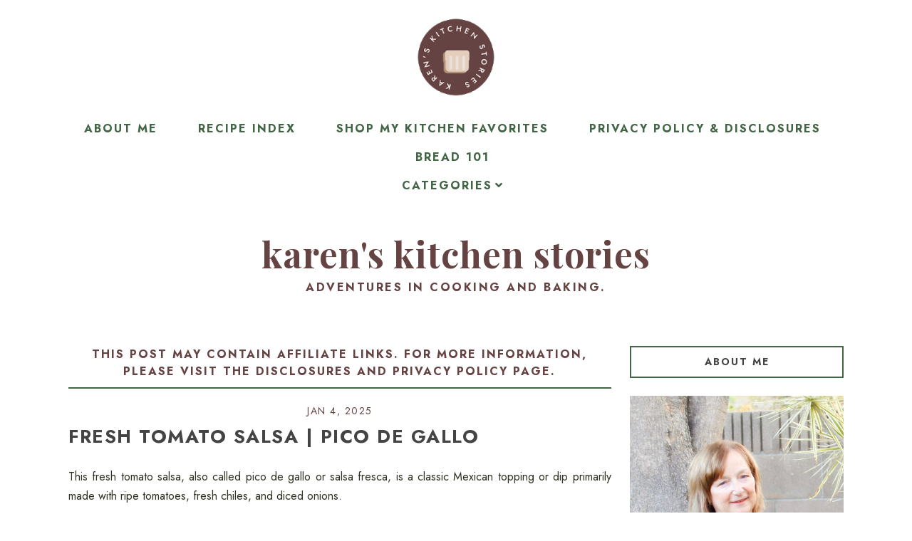

--- FILE ---
content_type: text/html; charset=UTF-8
request_url: https://www.karenskitchenstories.com/2013/04/fresh-tomato-salsa-pico-de-gallo.html
body_size: 52021
content:
<!DOCTYPE html>
<html class='v2' dir='ltr' xmlns='http://www.w3.org/1999/xhtml' xmlns:b='http://www.google.com/2005/gml/b' xmlns:data='http://www.google.com/2005/gml/data' xmlns:expr='http://www.google.com/2005/gml/expr'>
<head>
<link href='https://www.blogger.com/static/v1/widgets/4128112664-css_bundle_v2.css' rel='stylesheet' type='text/css'/>
<script src='//ajax.googleapis.com/ajax/libs/jquery/1.12.2/jquery.min.js' type='text/javascript'></script>
<link as='style' href='https://fonts.googleapis.com/css?family=Jost:400,400i,700|Playfair+Display:400,400i,500,700,700i' rel='preload'/>
<link as='style' crossorigin='anonymous' href='https://use.fontawesome.com/releases/v5.3.1/css/all.css' integrity='sha384-mzrmE5qonljUremFsqc01SB46JvROS7bZs3IO2EmfFsd15uHvIt+Y8vEf7N7fWAU' rel='preload'/>
<!-- Google Tag Manager -->
<script>(function(w,d,s,l,i){w[l]=w[l]||[];w[l].push({'gtm.start':
new Date().getTime(),event:'gtm.js'});var f=d.getElementsByTagName(s)[0],
j=d.createElement(s),dl=l!='dataLayer'?'&l='+l:'';j.async=true;j.src=
'https://www.googletagmanager.com/gtm.js?id='+i+dl;f.parentNode.insertBefore(j,f);
})(window,document,'script','dataLayer','GTM-MNCS88H');</script>
<!-- End Google Tag Manager -->
<!-- Google tag (gtag.js) -->
<script async='async' src='https://www.googletagmanager.com/gtag/js?id=G-LPW1DLLY2N'></script>
<script>
  window.dataLayer = window.dataLayer || [];
  function gtag(){dataLayer.push(arguments);}
  gtag('js', new Date());

  gtag('config', 'G-LPW1DLLY2N');
</script>
<link href='//1.bp.blogspot.com' rel='dns-prefetch'/>
<link href='//2.bp.blogspot.com' rel='dns-prefetch'/>
<link href='//3.bp.blogspot.com' rel='dns-prefetch'/>
<link href='//4.bp.blogspot.com' rel='dns-prefetch'/>
<link href='//www.blogger.com' rel='dns-prefetch'/>
<link href='//https://blogger.googleusercontent.com/' rel='dns-prefetch'/>
<meta content='IE=EmulateIE7' http-equiv='X-UA-Compatible'/>
<meta content='width=device-width,initial-scale=1.0' name='viewport'/>
<meta content='width=device-width,initial-scale=1.0,minimum-scale=1.0,maximum-scale=1.0' name='viewport'/>
<meta content='text/html; charset=UTF-8' http-equiv='Content-Type'/>
<meta content='blogger' name='generator'/>
<link href='https://www.karenskitchenstories.com/favicon.ico' rel='icon' type='image/x-icon'/>
<link href='https://www.karenskitchenstories.com/2013/04/fresh-tomato-salsa-pico-de-gallo.html' rel='canonical'/>
<link rel="alternate" type="application/atom+xml" title="Karen&#39;s Kitchen Stories - Atom" href="https://www.karenskitchenstories.com/feeds/posts/default" />
<link rel="alternate" type="application/rss+xml" title="Karen&#39;s Kitchen Stories - RSS" href="https://www.karenskitchenstories.com/feeds/posts/default?alt=rss" />
<link rel="service.post" type="application/atom+xml" title="Karen&#39;s Kitchen Stories - Atom" href="https://www.blogger.com/feeds/2524738745087776965/posts/default" />

<link rel="alternate" type="application/atom+xml" title="Karen&#39;s Kitchen Stories - Atom" href="https://www.karenskitchenstories.com/feeds/8002595744130838723/comments/default" />
<!--Can't find substitution for tag [blog.ieCssRetrofitLinks]-->
<link href='https://blogger.googleusercontent.com/img/b/R29vZ2xl/AVvXsEgkpF6WtQ9Vb1sOkf_eD5OUBNP0naeow4WGgqIXJdYVGFkky2T_rplHvjoirFRI_1waShISZxqgTxBC4z7ANmM2_u-tDlyYv8bDEg3rMFjbUXTz-OrZtVqhTZ4nrN6oy1y4azp7V7m3fKLk9XBPKjN4CC_iFRCThDuKwSY8eDOEiFjZhhRTPvNsOXRh5XgI/s16000/Salsa%20appetizer.jpeg' rel='image_src'/>
<meta content='fresh tomato salsa - pico de gallo' name='description'/>
<meta content='https://www.karenskitchenstories.com/2013/04/fresh-tomato-salsa-pico-de-gallo.html' property='og:url'/>
<meta content='Fresh Tomato Salsa | Pico de Gallo' property='og:title'/>
<meta content='fresh tomato salsa - pico de gallo' property='og:description'/>
<meta content='https://blogger.googleusercontent.com/img/b/R29vZ2xl/AVvXsEgkpF6WtQ9Vb1sOkf_eD5OUBNP0naeow4WGgqIXJdYVGFkky2T_rplHvjoirFRI_1waShISZxqgTxBC4z7ANmM2_u-tDlyYv8bDEg3rMFjbUXTz-OrZtVqhTZ4nrN6oy1y4azp7V7m3fKLk9XBPKjN4CC_iFRCThDuKwSY8eDOEiFjZhhRTPvNsOXRh5XgI/w1200-h630-p-k-no-nu/Salsa%20appetizer.jpeg' property='og:image'/>
<title>Fresh Tomato Salsa | Pico de Gallo | Karen's Kitchen Stories</title>
<meta content='XnboQOSYp8Tbq9jtvQp-2ALHgM-qczYm_8erF_Aebr0' name='google-site-verification'/>
<!-- Global site tag (gtag.js) - Google Analytics -->
<script async='async' src='https://www.googletagmanager.com/gtag/js?id=UA-36520857-1'></script>
<script>
  window.dataLayer = window.dataLayer || [];
  function gtag(){dataLayer.push(arguments);}
  gtag('js', new Date());

  gtag('config', 'UA-36520857-1');
</script>
<!-- BEGIN SHAREAHOLIC CODE -->
<link as='script' href='https://cdn.shareaholic.net/assets/pub/shareaholic.js' rel='preload'/>
<meta content='efbbccc09dc23f57414bd5067c48b4e2' name='shareaholic:site_id'/>
<script async='async' data-cfasync='false' src='https://cdn.shareaholic.net/assets/pub/shareaholic.js'></script>
<!-- END SHAREAHOLIC CODE -->
<script async='async' data-cfasync='false' data-noptimize='1' src='//scripts.mediavine.com/tags/karenskitchenstories-dot-com.js' type='text/javascript'></script>
<style id='page-skin-1' type='text/css'><!--
/* == CONTACT DETAILS :
DESIGNER :  Balkeni Studio - https://www.balkeni.com/
DEVELOPER : Kate
TEMPLATE :  Cookin' Daily Customised For Karen's Kitchen Stories
== */
/* ==
VARIABLE DEFINITIONS
<Group description="Main Colors" selector="body">
<Variable name="body.background.color" description="Body Background Color" type="color" default="#ffffff"/>
<Variable name="body.text.color" description="Body Text Color" type="color" default="#000000"/>
<Variable name="body.link.color" description="Link Color" type="color" default="#767a61"/>
<Variable name="body.link.color.hover" description="Link Color Hover" type="color" default="#445366"/>
</Group>
<Group description="Selection and Scrollbar" selector="body">
<Variable name="selection.color" description="Selection Color" type="color" default="#ffffff"/>
<Variable name="selection.background" description="Selection Background" type="color" default="#222222"/>
<Variable name="scrollbar.background" description="Scrollbar Background" type="color" default="#222222"/>
<Variable name="scrollbar.thumb" description="Scrollbar Thumb" type="color" default="#444444"/>
</Group>
<Group description="Status Msg" selector="body">
<Variable name="status.msg.color" description="Status Msg Color" type="color" default="#767a61"/>
</Group>
<Group description="Header" selector="header">
<Variable name="header.color" description="Header Color" type="color" default="#000000"/>
<Variable name="header.link.color" description="Header Link Color" type="color" default="#000000"/>
<Variable name="header.link.color.hover" description="Header Link Color Hover" type="color" default="#000000"/>
<Variable name="description.color" description="Description Color" type="color" default="#000000"/>
</Group>
<Group description="Navigation Menu" selector="menu-outer">
<Variable name="navigation.background.color" description="Navigation Menu Background Color" type="color" default="#ffc4c4"/>
<Variable name="navigation.border.color" description="Navigation Menu Border Color" type="color" default="transparent"/>
<Variable name="menu.link.color" description="Menu Link Color" type="color" default="#ffffff"/>
<Variable name="menu.link.color.hover" description="Menu Link Color Hover" type="color" default="#445366"/>
<Variable name="menu.mobile.open.color" description="Mobile Menu Open Color" type="color" default="#ffffff"/>
<Variable name="menu.mobile.close.color" description="Mobile Menu Close Color" type="color" default="#ffffff"/>
</Group>
<Group description="Drop down" selector="menu-outer">
<Variable name="drop.down.color" description="Drop-Down Link Color" type="color" default="#ffffff"/>
<Variable name="drop.down.color.hover" description="Drop-Down Link Color on Hover" type="color" default="#445366"/>
<Variable name="drop.down.border.color" description="Drop-Down Border color" type="color" default="transparent" />
<Variable name="drop.down.background" description="Drop-Down Background" type="color" default="#ffc4c4"/>
<Variable name="drop.down.background.hover" description="Drop-Down Background Hover" type="color" default="#ffc4c4"/>
</Group>
<Group description="Slider" selector="Slider">
<Variable name="slider.box.background.color" description="Slider Overlay Color Hover" type="color" default="#ffc4c4"/>
<Variable name="slider.title.color" description="Slider Title Color" type="color" default="#ffffff"/>
<Variable name="slider.arrows.color" description="Slider Arrows Color" type="color" default="#ffffff"/>
</Group>
<Group description="Affiliate Notice (Post Pages)" selector="#Text222">
<Variable name="affiliate.color" description="Affiliate Notice Color" type="color" default="#000000"/>
<Variable name="affiliate.border" description="Affiliate Notice Border" type="color" default="#ffc4c4"/>
</Group>
<Group description="Post header (Post Page)" selector=".post-header">
<Variable name="post.title.color" description="Post Title Link Color" type="color" default="#000000"/>
<Variable name="post.title.link.color" description="Post Title Color" type="color" default="#000000"/>
<Variable name="post.title.link.color.hover" description="Post Title Color Hover" type="color" default="#445366"/>
<Variable name="post.date.color" description="Post Date Color" type="color" default="#000000"/>
</Group>
<Group description="Post Body Links (Post Page)" selector=".post-body a">
<Variable name="post.body.link" description="Post Body Link Color" type="color" default="#000000"/>
<Variable name="post.body.link.border" description="Post Body Link Border" type="color" default="#767a61"/>
<Variable name="post.body.link.hover" description="Post Body Link Color Hover" type="color" default="#767a61"/>
</Group>
<Group description="Blockquote" selector=".post-outer">
<Variable name="blockquote.text.color" description="Blockquote Text Color" type="color" default="#445366"/>
<Variable name="blockquote.border.color" description="Blockquote Background Color" type="color" default="#f8eadb"/>
</Group>
<Group description="Post Footer" selector=".post-footer">
<Variable name="post.footer.link.color" description="Post Footer Link Color" type="color" default="#ffffff"/>
<Variable name="post.footer.link.color.hover" description="Post Footer Link Color Hover" type="color" default="#445366"/>
<Variable name="post.footer.text.color" description="Post Footer Color" type="color" default="#ffffff"/>
<Variable name="post.footer.background.color" description="Post Footer Background Color" type="color" default="#ffc4c4"/>
</Group>
<Group description="Jump Link" selector=".jump-link">
<Variable name="jump.link.color" description="Jump Link Color" type="color" default="#ffffff"/>
<Variable name="jump.link.background" description="Jump Link Background" type="color" default="#445366"/>
</Group>
<Group description="Related Posts" selector="#related-posts">
<Variable name="related.posts.heading.color" description="Related Posts Heading Color" type="color" default="#000000"/>
<Variable name="related.posts.heading.border" description="Related Posts Heading Background Color" type="color" default="#ffc4c4"/>
<Variable name="related.posts.background" description="Related Posts Item Overlay Hover" type="color" default="#ffc4c4"/>
<Variable name="related.posts.title.color" description="Related Post Title Color" type="color" default="#ffffff"/>
</Group>
<Group description="Comments" selector="comments">
<Variable name="comments.text.color" description="Comments Text Color" type="color" default="#000000"/>
<Variable name="comments.user.color" description="Comments User Name Color" type="color" default="#000000"/>
<Variable name="comments.user.hover" description="Comments User Name Color Hover" type="color" default="#445366"/>
<Variable name="comments.links" description="Comments Link Color" type="color" default="#ffc4c4"/>
<Variable name="comments.links.hover" description="Comments Link Color Hover" type="color" default="#445366"/>
<Variable name="comments.actions.color" description="Comments Actions Color" type="color" default="#000000"/>
<Variable name="comments.actions.color.hover" description="Comments Actions Color Hover" type="color" default="#445366"/>
<Variable name="comments.firstblock.border" description="Comments Each First Block Border" type="color" default="#ffc4c4"/>
<Variable name="comments.secondblock.border" description="Comments Each Second Block Border" type="color" default="#767a61"/>
</Group>
<Group description="Sidebar Area" selector="sidebar-outer">
<Variable name="sidebar.title.color" description="Sidebar Widgets Titles Color" type="color" default="#000000"/>
<Variable name="sidebar.title.border" description="Sidebar Title Border" type="color" default="#ffc4c4"/>
<Variable name="sidebar.profile.text.color" description="Sidebar Profile Widget Text Color" type="color" default="#000000"/>
<Variable name="sidebar.icons.color" description="Sidebar Social Icons Color" type="color" default="#ffc4c4"/>
<Variable name="sidebar.icons.color.hover" description="Sidebar Social Icons Color Hover" type="color" default="#445366"/>
<Variable name="sidebar.search.text.color" description="Sidebar Search Text Color" type="color" default="#000000"/>
<Variable name="sidebar.search.button.color" description="Sidebar Search Button Color" type="color" default="#ffc4c4"/>
<Variable name="sidebar.search.button.color.hover" description="Sidebar Search Button Color Hover" type="color" default="#ffc4c4"/>
<Variable name="sidebar.search.border" description="Sidebar Search Border Color" type="color" default="#ffc4c4"/>
<Variable name="linklist.link.color" description="LinkList link Color" type="color" default="#000000"/>
<Variable name="linklist.link.color.hover" description="LinkList link Color Hover" type="color" default="#445366"/>
<Variable name="popular.title.color" description="Popular Posts Title Color" type="color" default="#ffffff"/>
<Variable name="popular.background.hover" description="Popular Posts Item Background Hover" type="color" default="#ffc4c4"/>
<Variable name="archive.year.color" description="Archive Year Link Color" type="color" default="#000000"/>
<Variable name="archive.color" description="Archive Link Color" type="color" default="#000000"/>
<Variable name="archive.post.titles.color" description="Archive Post Titles Color" type="color" default="#000000"/>
<Variable name="archive.arrow.color" description="Archive Arrow Color" type="color" default="#ffc4c4"/>
<Variable name="archive.year.background.color" description="Archive Year Background Color" type="color" default="transparent"/>
<Variable name="archive.link.hover" description="Archive Link Color Hover" type="color" default="#ffc4c4"/>
<Variable name="featured.overlay" description="Featured Post Overlay" type="color" default="#ffc4c4"/>
<Variable name="featured.text.color" description="Featured Post Text Color" type="color" default="#ffffff"/>
</Group>
<Group description="Subscribe Widget" selector="#FollowByEmail1">
<Variable name="subscribe.background.color" description="Subscribe Background Color" type="color" default="#445366"/>
<Variable name="subscribe.fields.background" description="Subscribe Fields Background" type="color" default="#ffffff"/>
<Variable name="subscribe.fields.text.color" description="Subscribe Fields Text Color" type="color" default="#000000"/>
<Variable name="subscribe.button.color" description="Subscribe Button Color" type="color" default="#000000"/>
<Variable name="subscribe.button.background" description="Sidebar Subscribe Button Background" type="color" default="#ffc4c4"/>
<Variable name="subscribe.button.background.hover" description="Subscribe Button Background on Hover" type="color" default="#ffc4c4"/>
<Variable name="subscribe.button.color.hover" description="Subscribe Button Color Hover" type="color" default="#000000"/>
</Group>
<Group description="Contact form" selector="#ContactForm1">
<Variable name="contact.background.color" description="Contact Form Background Color" type="color" default="#445366"/>
<Variable name="contact.fields.background" description="Contact Form Fields Background" type="color" default="#ffffff"/>
<Variable name="contact.fields.text.color" description="Contact Form Fields Text Color" type="color" default="#000000"/>
<Variable name="contact.button.color" description="Contact Form Button Color" type="color" default="#000000"/>
<Variable name="contact.button.background" description="Contact Form Button Background" type="color" default="#ffc4c4"/>
<Variable name="contact.button.background.hover" description="Contact Form Button Background on Hover" type="color" default="#ffc4c4"/>
<Variable name="contact.button.color.hover" description="Contact Form Button Color Hover" type="color" default="#000000"/>
</Group>
<Group description="Footer Pages" selector="#PageList2">
<Variable name="footer.pages.color" description="Blog Pager Link Color" type="color" default="#000000"/>
<Variable name="footer.pages.color.hover" description="Blog Pager Link Color Hover" type="color" default="#445366"/>
</Group>
<Group description="Blog Pager" selector="blog-pager">
<Variable name="blog.pager.link.color" description="Blog Pager Link Color" type="color" default="#000000"/>
<Variable name="blog.pager.link.color.hover" description="Blog Pager Link Color Hover" type="color" default="#445366"/>
</Group>
<Group description="Copyright" selector="copyright">
<Variable name="copyright.text.color" description="Copyright Text Color" type="color" default="#000000"/>
<Variable name="copyright.link.color" description="Copytight Link Color" type="color" default="#000000"/>
<Variable name="copyright.link.color.hover" description="Copyright Link Color Hover" type="color" default="#000000"/>
<Variable name="copyright.background.color" description="Copyright Background" type="color" default="#ffc4c4"/>
</Group>
<Group description="Footer" selector=".footer-outer">
<Variable name="footer.background.color" description="Footer Background Color" type="color" default="transparent"/>
<Variable name="footer.title.color" description="Footer Titles Color" type="color" default="#000000"/>
</Group>
<Group description="Posts Layout (Label Pages)" selector=".post-catg">
<Variable name="label.post.date.color" description="Post Date Color" type="color" default="#000000"/>
<Variable name="label.post.title.color" description="Post Title Color" type="color" default="#8c8952"/>
<Variable name="label.post.title.bg" description="Post Title Background" type="color" default="#ffffff"/>
<Variable name="label.jump.link.color" description="Jump Link Color" type="color" default="#ffffff"/>
<Variable name="label.jump.link.background" description="Jump Link Background" type="color" default="#445366"/>
<Variable name="label.jump.link.color.hover" description="Jump Link Color on Hover" type="color" default="#ffffff"/>
<Variable name="label.jump.link.background.hover" description="Jump Link Background on Hover" type="color" default="#8c8952"/>
</Group>
== */
/* == RESETS == */
html, body, div, span, applet, object, iframe,h1, h2, h3, h4, h5, h6, p, blockquote, pre,a, abbr, acronym, address, big, cite, code,del, dfn, em, img, ins, kbd, q, s, samp,small, strike, strong, sub, sup, tt, var,b, u, i, center,dl, dt, dd, ol, ul, li,fieldset, form, label, legend,table, caption, tbody, tfoot, thead, tr, th, td,article, aside, canvas, details, embed, figure, figcaption, footer, header, hgroup,menu, nav, output, ruby, section,widget, summary,time, mark, audio, video, .widget, .section {
margin: 0;
padding: 0;
border: 0;
vertical-align: baseline;
}
table {
border-collapse: collapse!important;
border-spacing: 0;
border-radius:0;
}
table,
td,
tr,
th {
margin: 0 auto;
padding: 0;
}
.CSS_LIGHTBOX{
z-index:9999!important;
}
/* == MAIN SETTINGS == */
.blog-outer {
width: 100%;
background:#ffffff;
}
.blog-inner {
width: 85%;
margin: 0 auto;
padding:0;
}
.main-outer{
width:70%;
float:left;
margin:0;
padding:0;
}
.sidebar-outer{
width:25%;
float:right;
margin:0;
padding:0;
}
.post-body a img,
.post-body img {
max-width: 100%;
height: auto;
border:none!important;
margin: 0 auto;
padding: 5px;
}
iframe,
.YOUTUBE-iframe-video {
max-width: 100%;
}
.video-outer {
width: 100%;
max-width: 100%;
margin: 15px auto;
}
.video-inner {
position: relative;
padding-bottom: 56%;
padding-top: 0px;
height: 0;
background: #fff !important;
}
.video-inner iframe,
.video-inner object,
.video-inner embed {
position: absolute;
top: 0;
width: 100%;
height: 100%;
}
/* == BODY == */
body {
font-family: 'Jost', sans-serif;
overflow-x: hidden;
font-size:16px;
font-weight:400;
color:#2d3223;
}
body b,
body strong {
font-weight: bold;
line-height: 1.8;
text-decoration:none;
}
body i {
font-family: inherit;
font-style: italic;
line-height: 1.8;
text-decoration:none;
}
p {
display: block;
margin-block-start: 1em;
margin-block-end: 1em;
margin-inline-start: 0px;
margin-inline-end: 0px;
}
.post-body {
font-size:100%;
width:100%;
line-height: 1.7;
position:relative;
text-align: justify;
font-family: 'Jost', sans-serif;
}
.post-body a,
.post-body a:visited{
color:#426545;
border-bottom:1px solid #654342;
}
.post-body a:hover{
color:#b89c84;
}
.post-body ol {
list-style: decimal;
list-style-type: decimal;
padding: 0 0 0 2em;
}
.post-body h2,
.post-body h3,
.post-body h4{
font-family: 'Playfair Display', serif;
font-weight:700;
}
.post-body a img,
.post-body img {
display: block ;
float: none !important;
max-width: 100%;
height: auto;
}
blockquote{
font-family:inherit;
text-align:center;
max-width:100%;
margin:20px auto ;
padding:3px 0 3px 10px;
font-size:25px;
font-weight:400;
color:#426545;
border-left:2px solid #654342;
display:table;
}
.section{
margin:0;
}
.widget{
line-height:1.5;
}
a img {
display: block;
position: static !important;
}
.separator a {
margin-right:0!important;
margin-left:0!important;
max-width: 100%;
height: auto;
border:none;
}
.separator a:hover {
background:none!important;
}
iframe,
.YOUTUBE-iframe-video {
max-width: 100%;
}
a:-webkit-any-link {
cursor:pointer;
}
button,
input,
textarea {
outline: 0;
-webkit-appearance: none;
-webkit-border-radius: 0;
}
::-webkit-scrollbar {
width: 10px;
}
a,
a:visited {
color: #654342;
text-decoration: none;
}
a:hover {
color:#426545;
text-decoration: none;
-webkit-transition: all 0.25s ease;
-moz-transition: all 0.25s ease;
-ms-transition: all 0.25s ease;
-o-transition: all 0.25s ease;
transition: all 0.25s ease;
}
::-moz-selection {
color: #ffffff;
background:#ffffff;
}
::selection {
color: #ffffff;
background: #ffffff;
}
::-webkit-scrollbar-track {
background: #b89c84;
}
::-webkit-scrollbar-thumb {
background: #426545;
}
::-webkit-scrollbar-thumb:window-inactive {
background: #426545;
}
.status-msg {
font-size:35px;
font-weight:400;
letter-spacing:3px;
font-family: 'Jost', sans-serif;
margin: 0px auto 35px;
position: relative;
text-align: center;
clear:both;
color:#e5cfbc;
text-transform:uppercase;
}
/* == COOKIES == */
.cookie-choices-info .cookie-choices-inner{
padding:10px 0px;
}
.cookie-choices-info{
bottom:0!important;
top:inherit!important;
line-height:1.4!important;
z-index:9999!important;
font-family:inherit!important;
font-size:16px!important;
padding:0!important;
background-color:rgba(71,71,71,0.8)!important;
letter-spacing:1px;
color:#fff!important;
}
.cookie-choices-info .cookie-choices-text {
font-size:14px!important;
margin:20px!important;
color:#fff!important;
}
.cookie-choices-info .cookie-choices-button,
.cookie-choices-info .cookie-choices-button:hover{
color:#fff!important;
}
.cookie-choices-info .cookie-choices-buttons{
margin:20px 10px !important;
}
/* == HEADER == */
#header-outer{
margin-bottom:70px;
}
.header img {
max-width: 100%;
height: auto;
text-align:center;
margin: 0 auto;
}
.Header h1 {
text-align:center;
font-weight:700;
font-size:50px;
color: #426545;
line-height:1.4;
margin-bottom:0px;
letter-spacing:1px;
text-transform:lowercase;
font-family: 'Playfair Display', serif;
margin-top: 40px;
}
.Header h1 a,
.Header h1 a:visited{
color: #654342;
}
.Header h1 a:hover{
color: #426545;
}
.description {
font-size:16px;
text-align:center;
font-weight:700;
text-transform:uppercase;
letter-spacing:2.5px;
padding:0 7px!important;
margin:0!important;
color:#654342;
}
/* == NAVIGATION MENU == */
.menu{
padding:0 25px 0 15px;
}
.PageList LI A {
font-weight: 700!important;
}
#Image110 img{
width:100%;
height:auto;
margin:0 auto;
display:block;
}
.menu-outer {
max-width:100%;
font-weight: 700;
font-style:initial;
text-transform:uppercase;
text-align: center;
letter-spacing: 2px;
margin: 0 auto;
position: initial;
width: 100%;
height:auto;
-webkit-font-smoothing: subpixel-antialiased;
background:#ffffff;
border-top:1px solid transparent;
border-bottom:1px solid transparent;
}
.menu-outer .widget {
width: auto;
display: inline-block;
vertical-align:middle;
}
.menu-outer li,
.menu-outer ul {
padding: 0;
list-style: none;
list-style-type: none;
position:relative;
}
.menu-outer li{
display:inline-block;
}
.menu-outer a {
display: inline-block;
margin: 0 25px;
position:relative;
font-size: 16px;
line-height:40px;
}
.menu-outer li a{
color:#426545;
}
.menu-outer li a:hover{
color:#654342;
}
/* == MENU - RESPONSIVE == */
@media screen and (min-width: 1030px) {
.menuouter {
display: none;
}
.menu {
visibility: hidden;
}
.menu-outer.cloned .menu {
visibility: visible;
}
}
@media screen and (max-width: 1029px) {
#PageList1,
#HTML101{
float:none;
}
.menu{
padding:5px 0;
}
.menu-outer .socialicons{
text-align:center!important;
}
.menu-outer.original {
visibility: visible !important;
}
.menu-outer.cloned {
display: none !important;
}
.menuouter:after {
content: "\f0c9";
font-family: 'Font Awesome\ 5 Free';
font-weight: 900;
font-size:16px;
color:#426545;
}
.menuouter.open:after {
content: "\f00d";
font-family: 'Font Awesome\ 5 Free';
font-weight: 900;
font-size:16px;
color:#426545;
}
.menuouter {
transition: background 0.3s;
font-size: 18px;
cursor: pointer;
font-style: normal;
text-align:center;
vertical-align:middle;
line-height:40px;
padding:0;
}
#menu{
display: none;
}
.menu-outer {
height: auto;
line-height:40px;
width: 100%;
max-width:100%;
position: relative;
border: 0;
text-align: left;
}
.menu-outer li,
.menu-outer .widget {
display: block;
height: auto;
}
.menu-outer a {
line-height: 40px;
display:block;
margin:0 10px;
}
}
/* == DROP DOWN == */
.menu-outer .level-two {
width: 180px;
position: absolute;
left: 0;
margin: 0 0 0 0px;
display: none;
text-align: left;
z-index: 99;
border:1px solid transparent;
background:#ffffff;
}
.menu-outer .level-three {
width: 180px;
position: absolute;
left: 180px;
top:0;
display: none;
text-align: left;
z-index: 99;
border:1px solid transparent;
background:#ffffff;
}
.menu-outer .Label .level-two {
max-height: 300px;
overflow-y: auto;
}
.menu-outer .level-two li,
.menu-outer .level-three li {
font-size:16px;
display: block;
margin: 0;
line-height: normal;
}
.menu-outer .level-two li a,
.menu-outer .level-three li a,
.menu-outer .level-two li span,
.menu-outer .level-three li span {
display:block;
padding:10px 15px;
line-height:20px;
color:#426545;
margin:0;
background:#ffffff;
}
.menu-outer .level-two li a:hover,
.menu-outer .level-three li a:hover{
color:#654342;
background:#ffffff;
}
.menu-outer li.parent:hover .level-two,
.menu-outer .child-item.sharewidth:hover .level-three {
display: block;
}
.menu-outer .fas.fa-fw.fa-angle-down,
.menu-outer .fas.fa-fw.fa-angle-right,
.menu-outer .level-three a:after {
display: none;
}
.menu-outer li.child-item.sharewidth a:after {
content: "\f105";
font-family: "Font Awesome 5 Free" !important;
margin: 0 0 0 4px;
font-weight:900;
}
.menu-outer li > a:after {
content: '\f107';
font-family: 'Font Awesome 5 Free';
font-weight: 900;
margin: 0 0 0 4px;
line-height: 0;
}
.menu-outer li > a:only-child:after {
content: '';
margin:0;
}
/* == DROP DOWN - RESPONSIVE == */
@media screen and (max-width: 1029px) {
.menu-outer li.parent:hover .level-two,
.menu-outer .child-item.sharewidth:hover .level-three {
display: none;
}
.menu-outer li > a:after{
float:right;
line-height:35px;
margin:0 0 0 0;
font-size:14px;
}
.menu-outer .fas.fa-fw.fa-angle-down,
.menu-outer .fas.fa-fw.fa-angle-right {
color: transparent !important;
position: absolute;
top: 0;
left: 70%;
width: 100%;
display: block;
height: 35px;
z-index: 5;
}
.menu-outer .level-two {
width: 100%;
left: 0;
position: relative;
margin: 0 auto;
padding-top:0;
}
.menu-outer .level-three {
width: 100%;
left: 0;
position: relative;
margin: 0 auto;
}
.menu-outer .Label .level-two {
max-height: auto;
overflow-y: visible;
}
.menu-outer .level-three a:after {
display: none;
}
.menu-outer li.child-item.sharewidth a:after {
content: "\f107";
}
}
/* == SLIDER == */
.Slider{
margin:40px auto;
visibility:hidden;
max-width:90%;
}
.slick-initialized {
visibility: visible;
}
.slider-item{
margin: 0;
padding: 0;
vertical-align: top;
position: relative;
}
.slider-item .ksd1 {
top: 0;
left: 0;
width: 100%;
height: 100%;
position:absolute;
display:block;
}
.slider-item .ksd2 {
width: 80%;
margin:0 auto;
height: 100%;
display: table;
}
.slider-item .ksd3{
width: 100%;
height: 100%;
display: table-cell;
vertical-align: middle;
text-align:center;
}
.slider-item .ksd4{
position:absolute;
top:0px;
left:0px;
width:100%;
height:100%;
display:block;
opacity:0;
}
.slider-item a:hover .ksd4{
-ms-filter: "progid:DXImageTransform.Microsoft.Alpha(Opacity=80)";
filter: alpha(opacity=80);
opacity: 0.8;
background:#e5cfbc;
-webkit-transition: all 0.3s ease;
-moz-transition: all 0.3s ease;
-ms-transition: all 0.3s ease;
-o-transition: all 0.3s ease;
transition: all 0.3s ease;
}
.slide-title {
line-height:1.5;
font-size: 27px;
letter-spacing:1.5px;
text-transform:uppercase;
font-weight:700;
position:relative;
color:transparent;
}
.slider-item .ksd1:hover .slide-title{
color:#ffffff;
-webkit-transition: all 0.3s ease;
-moz-transition: all 0.3s ease;
-ms-transition: all 0.3s ease;
-o-transition: all 0.3s ease;
transition: all 0.3s ease;
}
.slider-outer,
.slider-outer a,
.slider-outer a:visited,
.slider-outer a:hover {
text-decoration:none!important;
}
.slide-img{
background-size: cover !important;
background-position:50% 50%!important;
padding-bottom:50%;
margin:0 ;
max-width:100%;
}
.slider-outer{
position:relative;
max-width:100%;
}
.slick-prev,
.slick-next {
z-index: 99;
}
.slick-prev{left:7px;}
.slick-next{right:7px;}
.slick-prev:before,
.slick-next:before {
font-size:25px;
color:#426545;
opacity:0.6;
}
.slick-prev:before {
content: "\f053" !important;
font-family: "Font Awesome 5 Free" !important;
font-weight:900;
}
.slick-next:before {
content: "\f054" !important;
font-family: "Font Awesome 5 Free" !important;
font-weight:900;
}
/* == POST HEADER == */
.post-header{
margin-bottom:25px;
text-align:center;
}
.post-title{
color:#444444;
font-size:26px;
text-transform:uppercase;
font-weight:700;
line-height:1.4;
font-style:normal;
text-align:left;
letter-spacing:1.5px;
}
.post-title a,
.post-title a:visited{
margin:0;
color:#444444;
}
.post-title a:hover{
color:#426545;
}
.date-header{
text-transform:uppercase;
font-size:14px;
font-weight:400;
letter-spacing:1.5px;
margin-bottom:7px;
text-align:center;
color:#654342;
position:relative;
}
/* == POST AREA == */
#Text222 {
font-size:16px!important;
text-transform:uppercase;
letter-spacing:2px;
font-weight:700;
color:#654342!important;
border-bottom:2px solid #426545!important;
padding-bottom:10px;
display:block;
text-align:center;
margin-bottom:20px;
font-family:inherit!important;
}
.post-body h2{
font-size:27px;
text-transform:uppercase;
font-weight:700;
line-height:1.4;
}
.post-body h3{
font-size:24px;
}
.post-body h4{
font-size:18px;
}
.post-outer{
margin-bottom:70px;
}
/* == POST FOOTER == */
.post-footer{
margin:30px 0 50px;
text-align:center;
color:#ffffff;
background:#426545;
padding:0 10px;
font-size:0px;
}
.post-footer a,
.post-footer a:visited{
color:#ffffff;
}
.post-footer a:hover{
color:#e5cfbc;
}
.post-footer-line>*{
margin-right:0px;
}
.jump-link{
text-align:left;
}
.jump-link a,
.jump-link a:visited{
color:#ffffff;
margin-top:30px;
}
.jump-link a{
display:inline-block;
padding:10px 15px;
background:#426545;
text-transform:uppercase;
letter-spacing:2px;
font-size:14px;
font-weight:700;
}
.jump-link a:hover {
background-color:#654342;
color:#fff;
}
.comment-link,
.post-labels,
.post-share{
display:inline-block;
width:33.33%;
padding:10px 0;
vertical-align:middle;
}
.comment-link{
text-align:left;
font-weight:700;
text-transform:uppercase;
font-size:12px;
letter-spacing:1.5px;
}
.post-labels{
text-align:center;
}
.post-share{
text-align:right;
}
.post-labels a{
display:inline-block;
margin:0 ;
}
.post-labels{
font-weight:700;
text-transform:uppercase;
font-size:12px;
letter-spacing:1.5px;
}
.post-footer .post-share a{
margin:0 7px;
font-size:12px;
display:inline-block;
}
/* == RELATED POSTS == */
#related-posts{
width:101.5%;
font-size:0px;
margin-left:-1%;
margin-bottom:60px;
text-align:center;
}
#related-posts li{
display:inline-block;
position:relative;
list-style:none;
width:23%;
padding:0;
margin:0 1% ;
vertical-align:top;
}
#related-posts .related11{
margin-bottom:30px;
text-align:center;
font-weight:700;
color:#444444;
letter-spacing:2.5px;
font-size:15px;
text-transform:uppercase;
clear:both;
}
#related-posts .related11 b{
display:inline-block;
padding-bottom:5px;
border-bottom:2px solid #426545;
}
#related-posts .related_img {
padding-bottom:120%;
background-position:50% 50% !important;
background-size: cover!important;
width:100%;
height:auto;
}
#related-posts .related-title{
color:#ffffff;
text-align:center;
font-size:13px;
font-weight:700;
line-height:1.4;
opacity:0;
text-transform:uppercase;
letter-spacing:1.5px;
}
#related-posts .ksd1{
position:absolute;
top:0;
left:0;
width:100%;
height:100%;
display:block;
}
#related-posts .ksd2{
display:table;
width:85%;
height:100%;
margin:0 auto;
}
#related-posts .ksd3{
display:table-cell;
width:100%;
height:100%;
vertical-align:middle;
}
#related-posts .ksd1:hover .related-title{
opacity:1;
-webkit-transition: all 0.3s ease;
-moz-transition: all 0.3s ease;
-ms-transition: all 0.3s ease;
-o-transition: all 0.3s ease;
transition: all 0.3s ease;
}
#related-posts .ksd4{
position:absolute;
top:0px;
left:0px;
width:100%;
height:100%;
display:inline-block;
opacity:0;
}
#related-posts a:hover > .ksd4{
-ms-filter: "progid:DXImageTransform.Microsoft.Alpha(Opacity=70)";
filter: alpha(opacity=70);
opacity: 0.7;
background:#e5cfbc;
-webkit-transition: all 0.3s ease;
-moz-transition: all 0.3s ease;
-ms-transition: all 0.3s ease;
-o-transition: all 0.3s ease;
transition: all 0.3s ease;
}
/* == RELATED POSTS - RESPONSIVE  == */
@media screen and (max-width: 550px) {
#related-posts{
width:100%;
margin-left:0;
}
#related-posts li{
width:100%;
margin:0 0 15px;
}
}
/* == SIDEBAR AREA == */
.sidebar-outer img{
max-width:100%;
height:auto;
margin:0 auto;
}
.sidebar-outer .widget {
margin:0 0 35px;
}
.sidebar-outer {
margin:0 0 20px;
}
.sidebar-outer .widget-content{
text-align:center;
max-width:100%;
margin:0 auto;
}
.sidebar-outer h2 {
font-weight: 700;
font-style: normal;
font-size: 14px;
text-align: center;
text-transform: uppercase;
letter-spacing: 2px;
color:#444444;
border:2px solid #426545;
margin:0 auto 25px;
padding: 10px;
}
#Image111 {
text-align:center;
}
#Image111 .prof-img{
position:relative;
}
#Image111 .overlay-img{
display: none;
max-width:100%;
width:100%;
background-size:cover!important;
background-position:50%!important;
position:absolute;
top:-23px;
padding-bottom:100%;
}
#Image111 img{
position:relative;
width:100%;
display:block;
border-radius:0px;
}
#Image111 .caption{
text-align:justify;
font-size:13px;
margin-top:40px;
display:inline-block;
color:#444444;
font-family: 'Jost', sans-serif;
}
.sidebar-outer .socialicons{
width:100%;
}
.sidebar-outer .socialicons a,
.sidebar-outer .socialicons a:visited{
color:#426545;
margin:0 7px;
display:inline-block;
font-size:15px;
}
.sidebar-outer .socialicons a:hover{
color:#654342;
}
#searchbox{
font-size:0px;
overflow:hidden;
border:2px solid #426545;
height:40px;
width:99%;
margin:0 auto;
}
#searchbox input[type="text"]{
font-family: inherit;
text-align: left;
border: none;
border-radius: 0px;
vertical-align: middle;
font-weight: 700;
height: inherit;
text-indent: 7px;
width: 80%;
text-indent:20px;
letter-spacing:2px;
font-size:14px;
text-transform:uppercase;
color:#444444;
display:inline-block;
padding:0;
background:transparent;
}
#searchbox .button-submit {
margin: 0 auto;
border: none;
font-weight: 700;
cursor: pointer;
font-size: 13px;
text-align: center;
vertical-align: bottom;
color: #426545;
height: inherit;
padding: 0 10px;
width: 20%;
display:inline-block;
background:transparent;
}
#searchbox .button-submit:hover{
color:#654342;
-webkit-transition: all 0.3s ease;
-moz-transition: all 0.3s ease;
-ms-transition: all 0.3s ease;
-o-transition: all 0.3s ease;
transition: all 0.3s ease;
}
.sidebar-outer .PopularPosts ul{
padding:0;
font-size:0px;
}
.PopularPosts .item-thumbnail {
float:none;
margin:0;
}
.PopularPosts .widget-content ul li{
padding:0;
}
.PopularPosts .item-title{
padding-bottom:0px;
}
#PopularPosts1 .popular-img{
padding-bottom:120%;
width:100%;
max-width:100%;
background-size:cover!important;
background-position:50% 50%!important;
}
#PopularPosts1 li{
width:48%;
margin:0 1% 7px;
position:relative;
display:inline-block;
}
#PopularPosts1 .tbk1{
position:absolute;
display:block;
top:0;
left:0;
width:100%;
height:100%;
}
#PopularPosts1 .tbk2{
display:table;
width:80%;
height:100%;
margin:0 auto;
}
#PopularPosts1 .tbk3{
display:table-cell;
width:100%;
height:100%;
vertical-align:middle;
}
#PopularPosts1 .item-title{
color:transparent;
line-height:1.4;
font-family:inherit;
font-size:11px;
display:block;
font-weight:700;
position:relative;
text-transform:uppercase;
letter-spacing:1.5px;
}
#PopularPosts1 a:hover .tbk1 .item-title{
color:#ffffff;
-webkit-transition: all 0.3s ease;
-moz-transition: all 0.3s ease;
-ms-transition: all 0.3s ease;
-o-transition: all 0.3s ease;
transition: all 0.3s ease;
}
#PopularPosts1 .tbk4{
position:absolute;
top:0px;
left:0px;
width:100%;
height:100%;
display:inline-block;
opacity:0;
}
#PopularPosts1 a:hover > .tbk4{
-ms-filter: "progid:DXImageTransform.Microsoft.Alpha(Opacity=50)";
filter: alpha(opacity=50);
opacity: 0.5;
background:#e5cfbc;
-webkit-transition: all 0.3s ease;
-moz-transition: all 0.3s ease;
-ms-transition: all 0.3s ease;
-o-transition: all 0.3s ease;
transition: all 0.3s ease;
}
#LinkList1 ul{
padding:0;
}
#LinkList1 li{
padding:0;
list-style:none;
width:80%;
margin:0 auto 15px;
text-transform:uppercase;
letter-spacing:2px;
font-weight:700;
font-size:14px;
}
#LinkList1 li a,
#LinkList1 li a:visited{
color:#b89c84;
display:block;
}
#LinkList1 li a:hover{
color:#654342;
-webkit-transition: all 0.3s ease;
-moz-transition: all 0.3s ease;
-ms-transition: all 0.3s ease;
-o-transition: all 0.3s ease;
transition: all 0.3s ease;
}
#FeaturedPost1 {
text-align:center;
}
#FeaturedPost1 img{
position:relative;
display:block;
}
#FeaturedPost1 h3{
text-align:center;
font-size:15px;
text-transform:uppercase;
letter-spacing:2px;
font-weight:700;
color:transparent;
position:relative;
}
#FeaturedPost1 .post-summary{
position:relative;
padding-top:0;
}
#FeaturedPost1 .tbk4{
position:absolute;
display:block;
top:0;
left:0;
opacity:0;
width:100%;
height:100%;
}
#FeaturedPost1 .post-summary a:hover .tbk4{
background:#e5cfbc;
-ms-filter: "progid:DXImageTransform.Microsoft.Alpha(Opacity=50)";
filter: alpha(opacity=50);
opacity: 0.5;
-webkit-transition: all 0.3s ease;
-moz-transition: all 0.3s ease;
-ms-transition: all 0.3s ease;
-o-transition: all 0.3s ease;
transition: all 0.3s ease;
}
#FeaturedPost1 .tbk1{
position:absolute;
display:block;
margin:0;
height:100%;
width:100%;
left:0;
top:0;
}
#FeaturedPost1 .tbk1:hover h3{
-webkit-transition: all 0.3s ease;
-moz-transition: all 0.3s ease;
-ms-transition: all 0.3s ease;
-o-transition: all 0.3s ease;
transition: all 0.3s ease;
color:#ffffff;
}
#FeaturedPost1 .tbk2{
display:table;
width:80%;
height:100%;
margin:0 auto;
}
#FeaturedPost1 .tbk3{
display:table-cell;
vertical-align:middle;
width:100%;
height:100%;
}
/* == FOLLOW BY EMAIL (SIDEBAR) == */
#FollowByEmail1 {
font-size:0px;
}
#FollowByEmail1 .widget-content{
margin:0 auto;
max-width:100%;
font-size:0px;
background:#e5cfbc;
padding:35px 15px;
}
#FollowByEmail1 input{
margin:0 auto 20px;
background:#ffffff;
height:35px;
border-radius:0px;
padding:0;
text-align:left;
font-family:inherit;
border:none;
vertical-align:top;
text-indent:10px;
text-transform:uppercase;
font-size:14px;
font-weight:700;
letter-spacing:2px;
color:#444444;
max-width:85%;
width:85%;
}
#FollowByEmail1 .follow-by-email-submit{
color:#ffffff;
background:#426545;
margin-bottom:0px;
font-size:14px;
text-transform:uppercase;
letter-spacing:2px;
border:none;
height:39px;
font-weight:700;
text-align:center;
text-indent:0;
}
#FollowByEmail1 .follow-by-email-submit:hover{
color:#ffffff;
background:#654342;
border:none;
-webkit-transition: all 0.3s ease;
-moz-transition: all 0.3s ease;
-ms-transition: all 0.3s ease;
-o-transition: all 0.3s ease;
transition: all 0.3s ease;
}
/* == CONTACT FORM (SIDEBAR) == */
#ContactForm1 {
}
#ContactForm1 .contact-form-widget{
margin:0 auto;
max-width:100%;
font-size:0px;
background:#e5cfbc;
padding:35px 15px;
text-align:center;
width:auto;
}
#ContactForm1 input,
#ContactForm1 .contact-form-email-message{
margin:0 auto 20px;
background:#ffffff;
height:35px;
border-radius:0px;
padding:0;
text-align:left;
font-family:inherit;
border:none;
vertical-align:top;
text-indent:10px;
text-transform:uppercase;
font-size:14px;
font-weight:700;
letter-spacing:2px;
color:#444444;
max-width:85%;
width:85%;
}
#ContactForm1 .contact-form-email-message{
height:120px;
line-height:1.7;
}
#ContactForm1 .contact-form-button{
color:#ffffff;
background:#426545;
margin-bottom:0px;
font-size:14px;
text-transform:uppercase;
letter-spacing:2px;
border:none;
height:39px;
font-weight:700;
text-align:center;
text-indent:0;
cursor:pointer;
}
#ContactForm1 .contact-form-button:hover{
color:#ffffff;
background:#654342;
border:none;
-webkit-transition: all 0.3s ease;
-moz-transition: all 0.3s ease;
-ms-transition: all 0.3s ease;
-o-transition: all 0.3s ease;
transition: all 0.3s ease;
}
/* == COMMENTS == */
.comments .comments-content .loadmore{
margin-top:0;
}
.comments li:nth-child(odd) .comment-block{
border:2px solid #654342;
padding:15px;
}
.comments li:nth-child(even) .comment-block{
border:2px solid #426545;
padding:15px;
}
.comments{
margin-top:40px;
color:#444444;
}
.comments .comments-content{
margin-top:30px;
}
.comments a,
.comments a:visited{
color:#426545;
}
.comments a:hover{
color:#654342;
}
.comments h4{
display:none;
}
.comment-footer{
margin:0px!important;
}
.comments .comments-content .user {
font-weight: 700;
font-style: normal;
font-size: 14px;
text-align: left;
text-transform: uppercase;
letter-spacing: 1.5px;
margin-bottom: 20px;
color:#426545;
display:block;
position:relative;
}
.comments .comments-content .user a:after{
content:'says:';
margin-left:7px;
display:inline-block;
position:relative;
}
.comments .comments-content .user a{
display: inline-block;
position: relative;
z-index:2;
color:#426545;
font-weight:700;
}
.comments .comments-content .user a:hover{
color:#654342;
-webkit-transition: all 0.3s ease;
-moz-transition: all 0.3s ease;
-ms-transition: all 0.3s ease;
-o-transition: all 0.3s ease;
transition: all 0.3s ease;
}
.datetime.secondary-text{
display:none;
margin-left:0px!important;
}
.comments .comments-content .comment-header{
padding-bottom:0px;
margin:0 0 0 0;
min-height:36px;
}
.comments .comment-block{
margin:0 auto 35px;
}
.comments .comments-content .comment-replies{
margin-left:10px;
}
.comments .comments-content .comment-content{
margin:10px 0 30px;
line-height:1.5;
font-size:14px;
text-transform:uppercase;
letter-spacing:1.5px;
font-weight:700;
}
.comments .comment .comment-actions {
font-weight: 700;
font-style: normal;
font-size: 14px;
text-align: right;
text-transform: uppercase;
letter-spacing: 1.5px;
color:#444444;
display:block;
position:relative;
}
.comments .comment .comment-actions a{
display: inline-block;
margin:0 10px;
position: relative;
z-index:2;
color:#444444;
}
.comments .comment .comment-actions a:hover{
text-decoration:none;
color:#e5cfbc;
}
.comments .comments-content .comment-thread{
padding:0px!important;
}
.comments .comments-content .inline-thread{
margin:0px!important;
}
.comments .avatar-image-container {
display: none!important;
}
.comments .continue a,
.comments .thread-toggle{
display:none;
}
.comments .comments-content .comment-replies{
margin-left:0;
}
/* == FOOTER AREA == */
.footer-outer {
width: 100%;
margin:30px auto 20px;
background:transparent;
clear:both;
}
.footer-outer img {
max-width: 100%;
height: auto;
margin:0 auto;
}
.footer-outer h2{
margin-bottom:15px;
text-align:center;
letter-spacing:1.5px;
font-weight:400;
font-size:18px;
line-height:1.4;
padding:0 3px 3px;
color:#000000;
text-transform:uppercase;
}
.footer-outer .widget {
margin-bottom:40px!important;
text-align:center;
}
.footer-outer .widget:last-child{
margin-bottom:0px!important;
}
/* == FOOTER PAGES == */
#PageList2 ul{
padding:0;
}
#PageList2 li{
display:inline-block;
margin:0 20px;
}
#PageList2 li a,
#PageList2 li a:visited{
color:#654342;
text-transform:uppercase;
letter-spacing:2px;
font-size:13px;
font-weight:700;
}
#PageList2 li a:hover{
color:#b89c84;
}
/* == BLOG ARCHIVE == */
.BlogArchive #ArchiveList .hierarchy .archivedate a.post-count-link{
color:#e5cfbc;
}
#ArchiveList li a:hover{
color:#654342!important;
}
#ArchiveList ul > li > a.post-count-link {
font-size: 15px;
width: 100%;
font-weight:700;
margin: 0;
padding: 0 15px;
line-height: 38px;
background: transparent;
box-sizing: border-box;
letter-spacing: 1.5px;
text-align:center;
}
.BlogArchive #ArchiveList ul.posts li{
font-size:13px;
text-transform:uppercase;
letter-spacing:1.5px;
font-weight:700;
}
.BlogArchive #ArchiveList ul.posts li a,
.BlogArchive #ArchiveList ul.posts li a:visited{
color:#444444;
}
#ArchiveList ul ul li  a.post-count-link{
font-size: 13px;
width: auto;
margin: 0 5px 0;
padding: 8px 25px;
line-height: 1;
background: transparent;
text-transform: uppercase;
}
#ArchiveList .zippy{
visibility: hidden;
}
#ArchiveList ul li a.toggle {
position: absolute;
top: 0;
left: 0;
width: 100%;
display: block;
height: 38px;
z-index: 5;
}
.BlogArchive #ArchiveList .hierarchy .archivedate .hierarchy a.post-count-link{
color:#426545!important;
}
#ArchiveList ul ul li a.toggle {
position: absolute;
top: 0;
left: 0;
width: 30px;
height: 23px;
display: block;
z-index: 0;
}
#ArchiveList{
text-align:center;
}
#ArchiveList .toggle {
position: relative;
}
#ArchiveList ul ul .zippy{
color: white;
visibility: visible;
text-shadow: none;
}
#ArchiveList ul ul  li.archivedate.collapsed .zippy:before {
content: '\f107';
font-family: "Font Awesome\ 5 Free" !important;
font-weight:900;
position: absolute;
top: 4px;
left: 12px;
padding: 4px;
line-height: 1;
font-size: 14px;
color: #426545;
}
#ArchiveList ul ul .toggle-open:before {
content: '\f105';
font-family: 'Font Awesome\ 5 Free';
font-weight: 900;
position: absolute;
top: 10px;
left: 12px;
color: #426545;
font-size: 14px;
}
#ArchiveList ul li{
padding: 0 !important;
text-indent: 0 !important;
margin: 0 !important;
position: relative;
}
#ArchiveList ul .post-count-link {
padding: 10px 0;
display: inline-block;
margin: 0 5px 0;
}
#ArchiveList ul ul .posts li {
margin: 10px 10px 10px 30px !important;
text-transform: none;
}
#ArchiveList ul {
margin: 0 0 2px !important;
}
span.post-count {
display:none;
}
/* == BACK TO TOP , COPYRIGHT , BLOG PAGER == */
.copyright {
font-weight: 700;
font-size: 12px;
color: #ffffff;
text-transform: uppercase;
letter-spacing: 2px;
padding:10px 0 7px;
display:block;
background:#426545;
line-height:1.5;
text-align:center;
}
.copyright a,
.copyright a:visited{
color:#e5cfbc;
}
.copyright a:hover{
color:#b89c84;
}
#blog-pager {
margin:0 0 20px!important;
margin-left:0!important;
width:100%!important;
font-weight:700;
font-size:16px;
text-transform:uppercase;
letter-spacing:2px;
}
#blog-pager a,
#blog-pager a:visited{
color:#426545;
border: none;
}
#blog-pager a:hover{
color:#654342;
}
#blog-pager-newer-link {
float: left;
}
#blog-pager-older-link {
float: right;
}
/* == REMOVED == */
#Navbar1,
#Attribution1,
#Profile1,
.quickedit,
.feed-links,
.comments .comments-content .icon.blog-author,
.widget-item-control,
.status-msg-wrap {
display: none !important;
}
/* == RESPONSIVE == */
@media screen and (min-width: 971px) and (max-width: 1150px) {
.blog-inner{
max-width:95%;
margin:0 auto!important;
}
.main-outer {
width: 68%;
}
.sidebar-outer{
width:27%;
}
.post-body img,
.post-body a img {
float: none !important;
max-width: 100% !important;
height: auto;
}
}
@media screen and (max-width: 970px) {
.blog-inner{
max-width:95%;
margin:0 auto!important;
}
.main-outer {
width: 100%;
float: none;
}
.sidebar-outer{
float:none;
max-width:100%;
margin:40px auto 20px;
width:300px;
}
.post-body img,
.post-body a img {
float: none !important;
max-width: 100% !important;
height: auto;
}
}
@media screen and (max-width: 700px) {
.post-title{
font-size:22px;
}
}
@media screen and (max-width: 550px) {
.comment-link,
.post-labels,
.post-share{
width:100%;
text-align:center;
}
}
/*--- Recipe Index Homepage ---*/
#HTML1{
margin-right: -20px;
margin:0 auto;
width: 86%;
margin-bottom: 60px;
}
#HTML1 h2{
text-align:center;
text-transform: uppercase;
margin-bottom: 10px;
}
div.gallery {
margin: 5px;
border: 1px solid #426545;
float: left;
width: 32%;
text-transform: uppercase;
}
div.gallery:hover {
border: 1px solid #654342;
}
div.gallery img:hover {
opacity: 0.5;
}
div.gallery img {
width: 100%;
height: auto;
max-height: 400px;
object-fit:cover;
}
@media screen and (min-width:971px) and (max-width: 1162px) {
div.gallery {
margin: 10px 5px 0;
border: 1px solid #426545;
float: left;
width: 48%;
display: block;
}
}
@media screen and (max-width: 970px) {
div.gallery {
margin: 10px 5px 0;
border: 1px solid #426545;
float: left;
width: 48%;
display: block;
}
div.gallery img {
width: auto%;
height: 450px;
max-height: none;
object-fit: cover;
}
}
@media screen and (max-width: 699px) {
div.gallery {
margin: 10px 0 0;
border: 1px solid #426545;
float: left;
width: 100%;
display: block;
}
div.gallery img {
width: 100%;
height: auto;
max-height: none;
}
}
/*----- Recipe Index Page ----*/
div.rcpind {
margin: 5px;
border: 1px solid #426545;
float: left;
width: 48%;
}
div.rcpind:hover {
border:  1px solid #654342;
}
div.rcpind img:hover {
opacity: 0.5;
}
div.rcpind img {
width: 100%;
height: auto;
max-height: 400px;
object-fit:cover;
}
.des {
padding: 15px;
text-align: center;
}
@media screen and (max-width: 699px) {
div.rcpind {
margin: 10px 0 0;
border: 1px solid #426545;
float: left;
width: 100%;
display: block;
}
div.rcpind img {
width: 100%;
height: auto;
max-height: none;
}
}
/* == POSTS LAYOUT (LABEL PAGES) == */
.post-catg .date-header1{
text-transform:uppercase;
font-size:10px;
font-weight:400;
letter-spacing:1.5px;
margin-bottom:7px;
text-align:center;
color:#654342;
position:relative;
}
.post-catg .post-title1{
color:#426545;
font-size:22px;
text-transform:uppercase;
font-weight:700;
line-height:1.4;
font-style:normal;
text-align:center;
letter-spacing:1.5px;
position:relative;
}
.post-catg .post-details{
padding:10px;
position:relative;
display:inline-block;
}
.post-catg .part4{
background:#ffffff;
}
.post-catg .jump-link1{
text-align:center;
position:relative;
margin-top:10px;
}
.post-catg .jump-link1 span{
display:inline-block;
padding:10px 15px;
color:#ffffff;
background:#426545;
text-transform:uppercase;
letter-spacing:2px;
font-size:11px;
font-weight:700;
}
.post-catg .jump-link1 span:hover{
color:#ffffff;
background:#654342;
}
/* Mediavine sidebar fix */
@media only screen and (min-width: 1230px) {
.sidebar-outer {
min-width: 300px;
}
}
/* end fix *//* Mediavine CSS */
@media only screen and (max-width: 399px) {
.ccm-wrapper {
padding-left: 9px !important;
padding-right: 9px !important;
}
.ccm-section {
padding-left: 0px !important;
padding-right: 10px !important;
}
}
@media only screen and (max-width: 359px) {
.recipe-inner, .post-body .separator > a > img {
border: none !important;
padding: 0px !important;
}
.ccm-wrapper {
padding-left: 2px !important;
padding-right: 2px !important;
box-shadow: unset !important;
}
.blog-inner {
width: 100% !important;
}
}
/* End of MV CSS */
--></style>
<style id='template-skin-1' type='text/css'><!--
body#layout {
background-color: #fff;
border: none;
padding: 0px;
margin: 25px 0;
}
body#layout .blog-inner {
width: 800px;
margin-top: 0px !important;
}
#layout table{
width:100%;
}
body#layout h4 {
font-size: 14px !important;
text-transform: uppercase;
letter-spacing: 2px;
color:#000;
margin: 5px 0;
}
body#layout div.section {
background-color: #f9f9f9;
border: none;
margin: 0;
}
body#layout .main-outer {
width: 70%;
padding: 0;
float:left;
}
body#layout .sidebar-outer{
width:30%;
padding:0;
float:right;
}
body#layout .menu-outer {
position: relative;
height: inherit;
margin: 70px 0 0;
}
#layout .menu-outer .widget{
display:block;
}
body#layout .footer-outer {
width: 100%;
display: table;
}
body#layout #Navbar1,
body#layout #Attribution1,
body#layout #Profile1,
body#layout .status-msg {
display: none;
}
--></style>
<script type='text/javascript'>
//<![CDATA[
eval(function(p,a,c,k,e,r){e=function(c){return(c<a?'':e(parseInt(c/a)))+((c=c%a)>35?String.fromCharCode(c+29):c.toString(36))};if(!''.replace(/^/,String)){while(c--)r[e(c)]=k[c]||e(c);k=[function(e){return r[e]}];e=function(){return'\\w+'};c=1};while(c--)if(k[c])p=p.replace(new RegExp('\\b'+e(c)+'\\b','g'),k[c]);return p}('7 6=o p();7 9=0;7 8=o p();7 g=o p();v T(e){u(7 i=0;i<e.H.G.3;i++){7 f=e.H.G[i];6[9]=f.A.$t;17{g[9]=f.18.E}X(Z){s=f.16.$t;a=s.w("<N");b=s.w("U=\\"",a);c=s.w("\\"",b+5);d=s.11(b+5,c-b-5);h((a!=-1)&&(b!=-1)&&(c!=-1)&&(d!="")){g[9]=d}z g[9]=\'1b://2.1c.1d.1g/-1m/1w/1x/L/M/1y-O.P\'}h(6[9].3>Q)6[9]=6[9].R(0,S)+"...";u(7 k=0;k<f.x.3;k++){h(f.x[k].V==\'W\'){8[9]=f.x[k].C;9++}}}}v Y(){7 a=o p(0);7 b=o p(0);7 c=o p(0);u(7 i=0;i<8.3;i++){h(!F(a,8[i])){a.3+=1;a[a.3-1]=8[i];b.3+=1;c.3+=1;b[b.3-1]=6[i];c[c.3-1]=g[i]}}6=b;8=a;g=c}v F(a,e){u(7 j=0;j<a.3;j++)h(a[j]==e)B 12;B 13}v 14(){u(7 i=0;i<8.3;i++){h((8[i]==15)||(!(6[i]))){8.q(i,1);6.q(i,1);g.q(i,1);i--}}7 r=D.19((6.3-1)*D.1a());7 i=0;h(6.3>0)m.n(\'<4 l="1e">\'+1f+\'</4>\');m.n(\'<4 y="1h: 1i;"/>\');1j(i<6.3&&i<1k&&i<1l){m.n(\'<I><a y="1n-1o:1p;\');h(i!=0)m.n(\'"\');z m.n(\'"\');m.n(\'C="\'+8[r]+\'"><4 l="1q" y="1r:E(\'+g[r]+\')"/></4><4 l="1s"></4><4 l="1t"><4 l="1u"><4 l="1v"><4 l="J-A">\'+6[r]+\'</4><4 l="J-K">10 K</4></4></4></4></a></I>\');h(r<6.3-1){r++}z{r=0}i++}m.n(\'</4>\');8.q(0,8.3);g.q(0,g.3);6.q(0,6.3)}',62,97,'|||length|div||relatedTitles|var|relatedUrls|relatedTitlesNum|||||||thumburl|if||||class|document|write|new|Array|splice||||for|function|indexOf|link|style|else|title|return|href|Math|url|contains_thumbs|entry|feed|li|related|more|j2FCTmGOrog|s1600|img|thumbnail|png|300|substring|35|related_results_labels_thumbs|src|rel|alternate|catch|removeRelatedDuplicates_thumbs|error|Read|substr|true|false|printRelatedLabels_thumbs|currentposturl|content|try|gform_foot|floor|random|http|bp|blogspot|related11|relatedpoststitle|com|clear|both|while|20|maxresults|ex3V86fj4dQ|text|decoration|none|related_img|background|ksd4|ksd1|ksd2|ksd3|UrCQQa4cLsI|AAAAAAAAFdA|no'.split('|'),0,{}))
//]]></script>
<style>

</style>
<script type='text/javascript'>
$(document).ready(function(){$("#Image111 img",$(this)).each(function(){var src=$(this).attr("src").replace(/\/s[0-9]+/g,'/s500-c');$(this).attr("src",src)})});
</script>
<link href='https://www.blogger.com/dyn-css/authorization.css?targetBlogID=2524738745087776965&amp;zx=181301ae-b97e-4ec6-ade8-dde891097006' media='none' onload='if(media!=&#39;all&#39;)media=&#39;all&#39;' rel='stylesheet'/><noscript><link href='https://www.blogger.com/dyn-css/authorization.css?targetBlogID=2524738745087776965&amp;zx=181301ae-b97e-4ec6-ade8-dde891097006' rel='stylesheet'/></noscript>
<meta name='google-adsense-platform-account' content='ca-host-pub-1556223355139109'/>
<meta name='google-adsense-platform-domain' content='blogspot.com'/>

<!-- data-ad-client=ca-pub-7416459024907267 -->

</head>
<body>
<!-- Google Tag Manager (noscript) -->
<noscript><iframe height='0' src='https://www.googletagmanager.com/ns.html?id=GTM-MNCS88H' style='display:none;visibility:hidden' width='0'></iframe></noscript>
<!-- End Google Tag Manager (noscript) -->
<div class='blog-outer'>
<div class='Navigation-img'>
<div class='nav-img section' id='nav-img'><div class='widget Image' data-version='1' id='Image110'>
<div class='widget-content'>
<img alt='Do Not Remove' height='200' id='Image110_img' src='https://blogger.googleusercontent.com/img/b/R29vZ2xl/AVvXsEi5HZziel8vfMJCYqYC2t8p93xOouCBXp2_l_DqC7aXVrlBeSFSsgAGDDNLnanyVVAIig2A7uNzgD7RV-2DWEVwOazFhuJXqjky_8ru9Eu5TmKjlPfMA0eFgpH8yYJ3R_bwtH2VssCcA9M/s1600/kks+logo+top.png' width='1600'/>
</div>
<div class='clear'></div>
</div></div>
</div>
<div class='menu-outer'>
<div class='menuouter'></div>
<div class='menu section' id='menu'><div class='widget PageList' data-version='1' id='PageList1'>
<div class='widget-content'>
<ul>
<li><a href='https://www.karenskitchenstories.com/p/contact.html'>About Me</a></li>
<li><a href='https://www.karenskitchenstories.com/p/recipe-index.html'>Recipe Index</a></li>
<li><a href='https://www.karenskitchenstories.com/p/my-kitchen-favorites.html'>Shop My Kitchen Favorites</a></li>
<li><a href='https://www.karenskitchenstories.com/p/privacy-policy-disclosures.html'>Privacy Policy &amp; Disclosures</a></li>
<li><a href='https://www.karenskitchenstories.com/p/bread-101.html'>Bread 101</a></li>
</ul>
<div class='clear'></div>
</div>
</div><div class='widget Label' data-version='1' id='Label1'>
<li class='parent'><a href='/'>Categories</a>
<ul class='level-two'>
<li>
<a dir='ltr' href='https://www.karenskitchenstories.com/search/label/%23bread101'>#bread101</a>
</li>
<li>
<a dir='ltr' href='https://www.karenskitchenstories.com/search/label/%23BreadBakers'>#BreadBakers</a>
</li>
<li>
<a dir='ltr' href='https://www.karenskitchenstories.com/search/label/%23choctoberfest'>#choctoberfest</a>
</li>
<li>
<a dir='ltr' href='https://www.karenskitchenstories.com/search/label/%23christmascookies'>#christmascookies</a>
</li>
<li>
<a dir='ltr' href='https://www.karenskitchenstories.com/search/label/%23cookoutweek'>#cookoutweek</a>
</li>
<li>
<a dir='ltr' href='https://www.karenskitchenstories.com/search/label/%23cranberryweek'>#cranberryweek</a>
</li>
<li>
<a dir='ltr' href='https://www.karenskitchenstories.com/search/label/%23fallflavors'>#fallflavors</a>
</li>
<li>
<a dir='ltr' href='https://www.karenskitchenstories.com/search/label/%23familybakingchallenge'>#familybakingchallenge</a>
</li>
<li>
<a dir='ltr' href='https://www.karenskitchenstories.com/search/label/%23FarmersMarketWeek'>#FarmersMarketWeek</a>
</li>
<li>
<a dir='ltr' href='https://www.karenskitchenstories.com/search/label/%23fishfridayfoodies'>#fishfridayfoodies</a>
</li>
<li>
<a dir='ltr' href='https://www.karenskitchenstories.com/search/label/%23FoodBloggerLove'>#FoodBloggerLove</a>
</li>
<li>
<a dir='ltr' href='https://www.karenskitchenstories.com/search/label/%23foodieextravaganza'>#foodieextravaganza</a>
</li>
<li>
<a dir='ltr' href='https://www.karenskitchenstories.com/search/label/%23foodmemories'>#foodmemories</a>
</li>
<li>
<a dir='ltr' href='https://www.karenskitchenstories.com/search/label/%23freakyfruitfridays'>#freakyfruitfridays</a>
</li>
<li>
<a dir='ltr' href='https://www.karenskitchenstories.com/search/label/%23HalloweenTreatsWeek'>#HalloweenTreatsWeek</a>
</li>
<li>
<a dir='ltr' href='https://www.karenskitchenstories.com/search/label/%23kitchenmatrixcookingproject'>#kitchenmatrixcookingproject</a>
</li>
<li>
<a dir='ltr' href='https://www.karenskitchenstories.com/search/label/%23lemon'>#lemon</a>
</li>
<li>
<a dir='ltr' href='https://www.karenskitchenstories.com/search/label/%23muffinmonday'>#muffinmonday</a>
</li>
<li>
<a dir='ltr' href='https://www.karenskitchenstories.com/search/label/%23nationalicecreammonth'>#nationalicecreammonth</a>
</li>
<li>
<a dir='ltr' href='https://www.karenskitchenstories.com/search/label/%23ProgressiveEats'>#ProgressiveEats</a>
</li>
<li>
<a dir='ltr' href='https://www.karenskitchenstories.com/search/label/%23PumpkinWeek'>#PumpkinWeek</a>
</li>
<li>
<a dir='ltr' href='https://www.karenskitchenstories.com/search/label/%23PumpkinWeek%20pumpkin'>#PumpkinWeek pumpkin</a>
</li>
<li>
<a dir='ltr' href='https://www.karenskitchenstories.com/search/label/%23ricotta'>#ricotta</a>
</li>
<li>
<a dir='ltr' href='https://www.karenskitchenstories.com/search/label/%23soupswappers'>#soupswappers</a>
</li>
<li>
<a dir='ltr' href='https://www.karenskitchenstories.com/search/label/%23springsweetsweek'>#springsweetsweek</a>
</li>
<li>
<a dir='ltr' href='https://www.karenskitchenstories.com/search/label/%23summerdessertweek'>#summerdessertweek</a>
</li>
<li>
<a dir='ltr' href='https://www.karenskitchenstories.com/search/label/ABC'>ABC</a>
</li>
<li>
<a dir='ltr' href='https://www.karenskitchenstories.com/search/label/Absinthe'>Absinthe</a>
</li>
<li>
<a dir='ltr' href='https://www.karenskitchenstories.com/search/label/Aeblsekever'>Aeblsekever</a>
</li>
<li>
<a dir='ltr' href='https://www.karenskitchenstories.com/search/label/Afghan%20food'>Afghan food</a>
</li>
<li>
<a dir='ltr' href='https://www.karenskitchenstories.com/search/label/ahi%20tuna'>ahi tuna</a>
</li>
<li>
<a dir='ltr' href='https://www.karenskitchenstories.com/search/label/aioli'>aioli</a>
</li>
<li>
<a dir='ltr' href='https://www.karenskitchenstories.com/search/label/air%20fryer'>air fryer</a>
</li>
<li>
<a dir='ltr' href='https://www.karenskitchenstories.com/search/label/airfryer'>airfryer</a>
</li>
<li>
<a dir='ltr' href='https://www.karenskitchenstories.com/search/label/aj%C3%AD%20amarillo'>ají amarillo</a>
</li>
<li>
<a dir='ltr' href='https://www.karenskitchenstories.com/search/label/Alaskan%20Seafood'>Alaskan Seafood</a>
</li>
<li>
<a dir='ltr' href='https://www.karenskitchenstories.com/search/label/albondigas'>albondigas</a>
</li>
<li>
<a dir='ltr' href='https://www.karenskitchenstories.com/search/label/Alexander%20Hamilton'>Alexander Hamilton</a>
</li>
<li>
<a dir='ltr' href='https://www.karenskitchenstories.com/search/label/alfajores'>alfajores</a>
</li>
<li>
<a dir='ltr' href='https://www.karenskitchenstories.com/search/label/allium'>allium</a>
</li>
<li>
<a dir='ltr' href='https://www.karenskitchenstories.com/search/label/almond'>almond</a>
</li>
<li>
<a dir='ltr' href='https://www.karenskitchenstories.com/search/label/almond%20flour'>almond flour</a>
</li>
<li>
<a dir='ltr' href='https://www.karenskitchenstories.com/search/label/almond%20paste'>almond paste</a>
</li>
<li>
<a dir='ltr' href='https://www.karenskitchenstories.com/search/label/aloo'>aloo</a>
</li>
<li>
<a dir='ltr' href='https://www.karenskitchenstories.com/search/label/alphabet%20soup'>alphabet soup</a>
</li>
<li>
<a dir='ltr' href='https://www.karenskitchenstories.com/search/label/amaretto'>amaretto</a>
</li>
<li>
<a dir='ltr' href='https://www.karenskitchenstories.com/search/label/amber%20ale'>amber ale</a>
</li>
<li>
<a dir='ltr' href='https://www.karenskitchenstories.com/search/label/American%20food'>American food</a>
</li>
<li>
<a dir='ltr' href='https://www.karenskitchenstories.com/search/label/amuse%20bouche'>amuse bouche</a>
</li>
<li>
<a dir='ltr' href='https://www.karenskitchenstories.com/search/label/anchovy'>anchovy</a>
</li>
<li>
<a dir='ltr' href='https://www.karenskitchenstories.com/search/label/ancient%20grains'>ancient grains</a>
</li>
<li>
<a dir='ltr' href='https://www.karenskitchenstories.com/search/label/andes%20mints'>andes mints</a>
</li>
<li>
<a dir='ltr' href='https://www.karenskitchenstories.com/search/label/animal%20crackers'>animal crackers</a>
</li>
<li>
<a dir='ltr' href='https://www.karenskitchenstories.com/search/label/Animal%20style'>Animal style</a>
</li>
<li>
<a dir='ltr' href='https://www.karenskitchenstories.com/search/label/anise%20seeds'>anise seeds</a>
</li>
<li>
<a dir='ltr' href='https://www.karenskitchenstories.com/search/label/aperitif'>aperitif</a>
</li>
<li>
<a dir='ltr' href='https://www.karenskitchenstories.com/search/label/aperol'>aperol</a>
</li>
<li>
<a dir='ltr' href='https://www.karenskitchenstories.com/search/label/appetizers'>appetizers</a>
</li>
<li>
<a dir='ltr' href='https://www.karenskitchenstories.com/search/label/apple'>apple</a>
</li>
<li>
<a dir='ltr' href='https://www.karenskitchenstories.com/search/label/apple%20cider'>apple cider</a>
</li>
<li>
<a dir='ltr' href='https://www.karenskitchenstories.com/search/label/apple%20muffins'>apple muffins</a>
</li>
<li>
<a dir='ltr' href='https://www.karenskitchenstories.com/search/label/apple%20pie'>apple pie</a>
</li>
<li>
<a dir='ltr' href='https://www.karenskitchenstories.com/search/label/apple%20sauce'>apple sauce</a>
</li>
<li>
<a dir='ltr' href='https://www.karenskitchenstories.com/search/label/Applejack'>Applejack</a>
</li>
<li>
<a dir='ltr' href='https://www.karenskitchenstories.com/search/label/Apples'>Apples</a>
</li>
<li>
<a dir='ltr' href='https://www.karenskitchenstories.com/search/label/applesauce%20muffins'>applesauce muffins</a>
</li>
<li>
<a dir='ltr' href='https://www.karenskitchenstories.com/search/label/apricots'>apricots</a>
</li>
<li>
<a dir='ltr' href='https://www.karenskitchenstories.com/search/label/arborio%20rice'>arborio rice</a>
</li>
<li>
<a dir='ltr' href='https://www.karenskitchenstories.com/search/label/Armenian'>Armenian</a>
</li>
<li>
<a dir='ltr' href='https://www.karenskitchenstories.com/search/label/artichoke%20hearts'>artichoke hearts</a>
</li>
<li>
<a dir='ltr' href='https://www.karenskitchenstories.com/search/label/artisan%20bread'>artisan bread</a>
</li>
<li>
<a dir='ltr' href='https://www.karenskitchenstories.com/search/label/arugula'>arugula</a>
</li>
<li>
<a dir='ltr' href='https://www.karenskitchenstories.com/search/label/asiago%20bagels'>asiago bagels</a>
</li>
<li>
<a dir='ltr' href='https://www.karenskitchenstories.com/search/label/Asian'>Asian</a>
</li>
<li>
<a dir='ltr' href='https://www.karenskitchenstories.com/search/label/asian%20bread'>asian bread</a>
</li>
<li>
<a dir='ltr' href='https://www.karenskitchenstories.com/search/label/Asian%20dumplings'>Asian dumplings</a>
</li>
<li>
<a dir='ltr' href='https://www.karenskitchenstories.com/search/label/Asian%20pear'>Asian pear</a>
</li>
<li>
<a dir='ltr' href='https://www.karenskitchenstories.com/search/label/asparagus'>asparagus</a>
</li>
<li>
<a dir='ltr' href='https://www.karenskitchenstories.com/search/label/Assyrian'>Assyrian</a>
</li>
<li>
<a dir='ltr' href='https://www.karenskitchenstories.com/search/label/au%20gratin'>au gratin</a>
</li>
<li>
<a dir='ltr' href='https://www.karenskitchenstories.com/search/label/Aurvergne%20Crown'>Aurvergne Crown</a>
</li>
<li>
<a dir='ltr' href='https://www.karenskitchenstories.com/search/label/avocado'>avocado</a>
</li>
<li>
<a dir='ltr' href='https://www.karenskitchenstories.com/search/label/babas'>babas</a>
</li>
<li>
<a dir='ltr' href='https://www.karenskitchenstories.com/search/label/babka'>babka</a>
</li>
<li>
<a dir='ltr' href='https://www.karenskitchenstories.com/search/label/back%20to%20school'>back to school</a>
</li>
<li>
<a dir='ltr' href='https://www.karenskitchenstories.com/search/label/bacon'>bacon</a>
</li>
<li>
<a dir='ltr' href='https://www.karenskitchenstories.com/search/label/bagels'>bagels</a>
</li>
<li>
<a dir='ltr' href='https://www.karenskitchenstories.com/search/label/baguettes'>baguettes</a>
</li>
<li>
<a dir='ltr' href='https://www.karenskitchenstories.com/search/label/Baked%20coconut'>Baked coconut</a>
</li>
<li>
<a dir='ltr' href='https://www.karenskitchenstories.com/search/label/baked%20donuts'>baked donuts</a>
</li>
<li>
<a dir='ltr' href='https://www.karenskitchenstories.com/search/label/baked%20oatmeal'>baked oatmeal</a>
</li>
<li>
<a dir='ltr' href='https://www.karenskitchenstories.com/search/label/baking%20stone'>baking stone</a>
</li>
<li>
<a dir='ltr' href='https://www.karenskitchenstories.com/search/label/ballpark%20pretzels'>ballpark pretzels</a>
</li>
<li>
<a dir='ltr' href='https://www.karenskitchenstories.com/search/label/balsamic'>balsamic</a>
</li>
<li>
<a dir='ltr' href='https://www.karenskitchenstories.com/search/label/bamboo%20steamer'>bamboo steamer</a>
</li>
<li>
<a dir='ltr' href='https://www.karenskitchenstories.com/search/label/banana'>banana</a>
</li>
<li>
<a dir='ltr' href='https://www.karenskitchenstories.com/search/label/banh%20mi'>banh mi</a>
</li>
<li>
<a dir='ltr' href='https://www.karenskitchenstories.com/search/label/bao'>bao</a>
</li>
<li>
<a dir='ltr' href='https://www.karenskitchenstories.com/search/label/bao%20buns'>bao buns</a>
</li>
<li>
<a dir='ltr' href='https://www.karenskitchenstories.com/search/label/baozi'>baozi</a>
</li>
<li>
<a dir='ltr' href='https://www.karenskitchenstories.com/search/label/barbecue'>barbecue</a>
</li>
<li>
<a dir='ltr' href='https://www.karenskitchenstories.com/search/label/barbecue%20pork'>barbecue pork</a>
</li>
<li>
<a dir='ltr' href='https://www.karenskitchenstories.com/search/label/barefoot%20contessa'>barefoot contessa</a>
</li>
<li>
<a dir='ltr' href='https://www.karenskitchenstories.com/search/label/barley%20flour'>barley flour</a>
</li>
<li>
<a dir='ltr' href='https://www.karenskitchenstories.com/search/label/barley%20malt'>barley malt</a>
</li>
<li>
<a dir='ltr' href='https://www.karenskitchenstories.com/search/label/bars'>bars</a>
</li>
<li>
<a dir='ltr' href='https://www.karenskitchenstories.com/search/label/basil'>basil</a>
</li>
<li>
<a dir='ltr' href='https://www.karenskitchenstories.com/search/label/Bastounakia'>Bastounakia</a>
</li>
<li>
<a dir='ltr' href='https://www.karenskitchenstories.com/search/label/batty%20cakes'>batty cakes</a>
</li>
<li>
<a dir='ltr' href='https://www.karenskitchenstories.com/search/label/BBA%20Challenge'>BBA Challenge</a>
</li>
<li>
<a dir='ltr' href='https://www.karenskitchenstories.com/search/label/BBQ%20sauce'>BBQ sauce</a>
</li>
<li>
<a dir='ltr' href='https://www.karenskitchenstories.com/search/label/BCM'>BCM</a>
</li>
<li>
<a dir='ltr' href='https://www.karenskitchenstories.com/search/label/bean%20sauce'>bean sauce</a>
</li>
<li>
<a dir='ltr' href='https://www.karenskitchenstories.com/search/label/bean%20soup'>bean soup</a>
</li>
<li>
<a dir='ltr' href='https://www.karenskitchenstories.com/search/label/bean%20sprouts'>bean sprouts</a>
</li>
<li>
<a dir='ltr' href='https://www.karenskitchenstories.com/search/label/beans'>beans</a>
</li>
<li>
<a dir='ltr' href='https://www.karenskitchenstories.com/search/label/b%C3%A9chamel'>béchamel</a>
</li>
<li>
<a dir='ltr' href='https://www.karenskitchenstories.com/search/label/beef'>beef</a>
</li>
<li>
<a dir='ltr' href='https://www.karenskitchenstories.com/search/label/beef%20burgundy'>beef burgundy</a>
</li>
<li>
<a dir='ltr' href='https://www.karenskitchenstories.com/search/label/beer'>beer</a>
</li>
<li>
<a dir='ltr' href='https://www.karenskitchenstories.com/search/label/beer%20bread'>beer bread</a>
</li>
<li>
<a dir='ltr' href='https://www.karenskitchenstories.com/search/label/beets'>beets</a>
</li>
<li>
<a dir='ltr' href='https://www.karenskitchenstories.com/search/label/beignet'>beignet</a>
</li>
<li>
<a dir='ltr' href='https://www.karenskitchenstories.com/search/label/Beirut'>Beirut</a>
</li>
<li>
<a dir='ltr' href='https://www.karenskitchenstories.com/search/label/Belgian%20waffles'>Belgian waffles</a>
</li>
<li>
<a dir='ltr' href='https://www.karenskitchenstories.com/search/label/bell%20peppers'>bell peppers</a>
</li>
<li>
<a dir='ltr' href='https://www.karenskitchenstories.com/search/label/berries'>berries</a>
</li>
<li>
<a dir='ltr' href='https://www.karenskitchenstories.com/search/label/berry%20pie'>berry pie</a>
</li>
<li>
<a dir='ltr' href='https://www.karenskitchenstories.com/search/label/beurres%20compos%C3%A9s'>beurres composés</a>
</li>
<li>
<a dir='ltr' href='https://www.karenskitchenstories.com/search/label/bialys'>bialys</a>
</li>
<li>
<a dir='ltr' href='https://www.karenskitchenstories.com/search/label/Bibb%20lettuce'>Bibb lettuce</a>
</li>
<li>
<a dir='ltr' href='https://www.karenskitchenstories.com/search/label/bierocks'>bierocks</a>
</li>
<li>
<a dir='ltr' href='https://www.karenskitchenstories.com/search/label/big%20cookies'>big cookies</a>
</li>
<li>
<a dir='ltr' href='https://www.karenskitchenstories.com/search/label/biga'>biga</a>
</li>
<li>
<a dir='ltr' href='https://www.karenskitchenstories.com/search/label/Birotes'>Birotes</a>
</li>
<li>
<a dir='ltr' href='https://www.karenskitchenstories.com/search/label/birthday%20cake'>birthday cake</a>
</li>
<li>
<a dir='ltr' href='https://www.karenskitchenstories.com/search/label/biryani'>biryani</a>
</li>
<li>
<a dir='ltr' href='https://www.karenskitchenstories.com/search/label/Biscoff'>Biscoff</a>
</li>
<li>
<a dir='ltr' href='https://www.karenskitchenstories.com/search/label/biscotti'>biscotti</a>
</li>
<li>
<a dir='ltr' href='https://www.karenskitchenstories.com/search/label/biscuits'>biscuits</a>
</li>
<li>
<a dir='ltr' href='https://www.karenskitchenstories.com/search/label/bisque'>bisque</a>
</li>
<li>
<a dir='ltr' href='https://www.karenskitchenstories.com/search/label/bitters'>bitters</a>
</li>
<li>
<a dir='ltr' href='https://www.karenskitchenstories.com/search/label/black%20beans'>black beans</a>
</li>
<li>
<a dir='ltr' href='https://www.karenskitchenstories.com/search/label/black%20eyed%20peas'>black eyed peas</a>
</li>
<li>
<a dir='ltr' href='https://www.karenskitchenstories.com/search/label/black%20pepper'>black pepper</a>
</li>
<li>
<a dir='ltr' href='https://www.karenskitchenstories.com/search/label/blackberries'>blackberries</a>
</li>
<li>
<a dir='ltr' href='https://www.karenskitchenstories.com/search/label/blondies'>blondies</a>
</li>
<li>
<a dir='ltr' href='https://www.karenskitchenstories.com/search/label/blood%20orange'>blood orange</a>
</li>
<li>
<a dir='ltr' href='https://www.karenskitchenstories.com/search/label/bloody%20mary'>bloody mary</a>
</li>
<li>
<a dir='ltr' href='https://www.karenskitchenstories.com/search/label/BLT'>BLT</a>
</li>
<li>
<a dir='ltr' href='https://www.karenskitchenstories.com/search/label/blue%20cheese'>blue cheese</a>
</li>
<li>
<a dir='ltr' href='https://www.karenskitchenstories.com/search/label/blue%20curacao'>blue curacao</a>
</li>
<li>
<a dir='ltr' href='https://www.karenskitchenstories.com/search/label/blueberries'>blueberries</a>
</li>
<li>
<a dir='ltr' href='https://www.karenskitchenstories.com/search/label/blueberry%20muffins'>blueberry muffins</a>
</li>
<li>
<a dir='ltr' href='https://www.karenskitchenstories.com/search/label/boeuf%20bourguignon'>boeuf bourguignon</a>
</li>
<li>
<a dir='ltr' href='https://www.karenskitchenstories.com/search/label/boiled%20cider'>boiled cider</a>
</li>
<li>
<a dir='ltr' href='https://www.karenskitchenstories.com/search/label/bok%20choy'>bok choy</a>
</li>
<li>
<a dir='ltr' href='https://www.karenskitchenstories.com/search/label/bolillos'>bolillos</a>
</li>
<li>
<a dir='ltr' href='https://www.karenskitchenstories.com/search/label/bolo%20do%20caco'>bolo do caco</a>
</li>
<li>
<a dir='ltr' href='https://www.karenskitchenstories.com/search/label/bonito%20flakes'>bonito flakes</a>
</li>
<li>
<a dir='ltr' href='https://www.karenskitchenstories.com/search/label/Boston'>Boston</a>
</li>
<li>
<a dir='ltr' href='https://www.karenskitchenstories.com/search/label/bouchon'>bouchon</a>
</li>
<li>
<a dir='ltr' href='https://www.karenskitchenstories.com/search/label/bouchons'>bouchons</a>
</li>
<li>
<a dir='ltr' href='https://www.karenskitchenstories.com/search/label/boule'>boule</a>
</li>
<li>
<a dir='ltr' href='https://www.karenskitchenstories.com/search/label/bouquet%20garni'>bouquet garni</a>
</li>
<li>
<a dir='ltr' href='https://www.karenskitchenstories.com/search/label/bourbon'>bourbon</a>
</li>
<li>
<a dir='ltr' href='https://www.karenskitchenstories.com/search/label/boursin'>boursin</a>
</li>
<li>
<a dir='ltr' href='https://www.karenskitchenstories.com/search/label/braided%20bread'>braided bread</a>
</li>
<li>
<a dir='ltr' href='https://www.karenskitchenstories.com/search/label/braises'>braises</a>
</li>
<li>
<a dir='ltr' href='https://www.karenskitchenstories.com/search/label/bran'>bran</a>
</li>
<li>
<a dir='ltr' href='https://www.karenskitchenstories.com/search/label/Brasciadela'>Brasciadela</a>
</li>
<li>
<a dir='ltr' href='https://www.karenskitchenstories.com/search/label/Brazilian%20food'>Brazilian food</a>
</li>
<li>
<a dir='ltr' href='https://www.karenskitchenstories.com/search/label/bread'>bread</a>
</li>
<li>
<a dir='ltr' href='https://www.karenskitchenstories.com/search/label/Bread%20Baking%20Babes'>Bread Baking Babes</a>
</li>
<li>
<a dir='ltr' href='https://www.karenskitchenstories.com/search/label/Bread%20Box%20Roundup'>Bread Box Roundup</a>
</li>
<li>
<a dir='ltr' href='https://www.karenskitchenstories.com/search/label/bread%20breadbox%20round%20up'>bread breadbox round up</a>
</li>
<li>
<a dir='ltr' href='https://www.karenskitchenstories.com/search/label/bread%20how-to'>bread how-to</a>
</li>
<li>
<a dir='ltr' href='https://www.karenskitchenstories.com/search/label/bread%20scoring'>bread scoring</a>
</li>
<li>
<a dir='ltr' href='https://www.karenskitchenstories.com/search/label/bread%20stamp'>bread stamp</a>
</li>
<li>
<a dir='ltr' href='https://www.karenskitchenstories.com/search/label/bread%20stuffing'>bread stuffing</a>
</li>
<li>
<a dir='ltr' href='https://www.karenskitchenstories.com/search/label/breadsticks'>breadsticks</a>
</li>
<li>
<a dir='ltr' href='https://www.karenskitchenstories.com/search/label/breakfas'>breakfas</a>
</li>
<li>
<a dir='ltr' href='https://www.karenskitchenstories.com/search/label/breakfast'>breakfast</a>
</li>
<li>
<a dir='ltr' href='https://www.karenskitchenstories.com/search/label/breakfast%20burritos'>breakfast burritos</a>
</li>
<li>
<a dir='ltr' href='https://www.karenskitchenstories.com/search/label/breakfast%20casserole'>breakfast casserole</a>
</li>
<li>
<a dir='ltr' href='https://www.karenskitchenstories.com/search/label/breakfast%20sandwich'>breakfast sandwich</a>
</li>
<li>
<a dir='ltr' href='https://www.karenskitchenstories.com/search/label/breakfast%20tacos'>breakfast tacos</a>
</li>
<li>
<a dir='ltr' href='https://www.karenskitchenstories.com/search/label/Brie'>Brie</a>
</li>
<li>
<a dir='ltr' href='https://www.karenskitchenstories.com/search/label/brigadeiros'>brigadeiros</a>
</li>
<li>
<a dir='ltr' href='https://www.karenskitchenstories.com/search/label/brioche'>brioche</a>
</li>
<li>
<a dir='ltr' href='https://www.karenskitchenstories.com/search/label/brisket'>brisket</a>
</li>
<li>
<a dir='ltr' href='https://www.karenskitchenstories.com/search/label/brittle'>brittle</a>
</li>
<li>
<a dir='ltr' href='https://www.karenskitchenstories.com/search/label/broccoli'>broccoli</a>
</li>
<li>
<a dir='ltr' href='https://www.karenskitchenstories.com/search/label/broccoli%20beef'>broccoli beef</a>
</li>
<li>
<a dir='ltr' href='https://www.karenskitchenstories.com/search/label/broth'>broth</a>
</li>
<li>
<a dir='ltr' href='https://www.karenskitchenstories.com/search/label/brown%20rice'>brown rice</a>
</li>
<li>
<a dir='ltr' href='https://www.karenskitchenstories.com/search/label/brown%20rice%20syrup'>brown rice syrup</a>
</li>
<li>
<a dir='ltr' href='https://www.karenskitchenstories.com/search/label/brown%20sugar'>brown sugar</a>
</li>
<li>
<a dir='ltr' href='https://www.karenskitchenstories.com/search/label/browned%20butter'>browned butter</a>
</li>
<li>
<a dir='ltr' href='https://www.karenskitchenstories.com/search/label/brownies'>brownies</a>
</li>
<li>
<a dir='ltr' href='https://www.karenskitchenstories.com/search/label/brunch'>brunch</a>
</li>
<li>
<a dir='ltr' href='https://www.karenskitchenstories.com/search/label/bruschetta'>bruschetta</a>
</li>
<li>
<a dir='ltr' href='https://www.karenskitchenstories.com/search/label/buckle'>buckle</a>
</li>
<li>
<a dir='ltr' href='https://www.karenskitchenstories.com/search/label/buckwheat'>buckwheat</a>
</li>
<li>
<a dir='ltr' href='https://www.karenskitchenstories.com/search/label/Buddha%20Bowl'>Buddha Bowl</a>
</li>
<li>
<a dir='ltr' href='https://www.karenskitchenstories.com/search/label/bundt'>bundt</a>
</li>
<li>
<a dir='ltr' href='https://www.karenskitchenstories.com/search/label/buns'>buns</a>
</li>
<li>
<a dir='ltr' href='https://www.karenskitchenstories.com/search/label/burgers'>burgers</a>
</li>
<li>
<a dir='ltr' href='https://www.karenskitchenstories.com/search/label/burritos'>burritos</a>
</li>
<li>
<a dir='ltr' href='https://www.karenskitchenstories.com/search/label/butter'>butter</a>
</li>
<li>
<a dir='ltr' href='https://www.karenskitchenstories.com/search/label/butter%20brickle'>butter brickle</a>
</li>
<li>
<a dir='ltr' href='https://www.karenskitchenstories.com/search/label/butter%20cookies'>butter cookies</a>
</li>
<li>
<a dir='ltr' href='https://www.karenskitchenstories.com/search/label/butter%20lettuce'>butter lettuce</a>
</li>
<li>
<a dir='ltr' href='https://www.karenskitchenstories.com/search/label/buttercream'>buttercream</a>
</li>
<li>
<a dir='ltr' href='https://www.karenskitchenstories.com/search/label/buttermilk'>buttermilk</a>
</li>
<li>
<a dir='ltr' href='https://www.karenskitchenstories.com/search/label/butternut%20squash'>butternut squash</a>
</li>
<li>
<a dir='ltr' href='https://www.karenskitchenstories.com/search/label/butterscotch'>butterscotch</a>
</li>
<li>
<a dir='ltr' href='https://www.karenskitchenstories.com/search/label/cabbage'>cabbage</a>
</li>
<li>
<a dir='ltr' href='https://www.karenskitchenstories.com/search/label/cacao%20nibs'>cacao nibs</a>
</li>
<li>
<a dir='ltr' href='https://www.karenskitchenstories.com/search/label/caesar%20salad'>caesar salad</a>
</li>
<li>
<a dir='ltr' href='https://www.karenskitchenstories.com/search/label/Cajun'>Cajun</a>
</li>
<li>
<a dir='ltr' href='https://www.karenskitchenstories.com/search/label/cake'>cake</a>
</li>
<li>
<a dir='ltr' href='https://www.karenskitchenstories.com/search/label/cake%20pops'>cake pops</a>
</li>
<li>
<a dir='ltr' href='https://www.karenskitchenstories.com/search/label/calamari'>calamari</a>
</li>
<li>
<a dir='ltr' href='https://www.karenskitchenstories.com/search/label/caldo%20de%20queso'>caldo de queso</a>
</li>
<li>
<a dir='ltr' href='https://www.karenskitchenstories.com/search/label/California'>California</a>
</li>
<li>
<a dir='ltr' href='https://www.karenskitchenstories.com/search/label/calzone'>calzone</a>
</li>
<li>
<a dir='ltr' href='https://www.karenskitchenstories.com/search/label/cambozola'>cambozola</a>
</li>
<li>
<a dir='ltr' href='https://www.karenskitchenstories.com/search/label/campari'>campari</a>
</li>
<li>
<a dir='ltr' href='https://www.karenskitchenstories.com/search/label/candied%20ginger'>candied ginger</a>
</li>
<li>
<a dir='ltr' href='https://www.karenskitchenstories.com/search/label/candy'>candy</a>
</li>
<li>
<a dir='ltr' href='https://www.karenskitchenstories.com/search/label/candy%20bark'>candy bark</a>
</li>
<li>
<a dir='ltr' href='https://www.karenskitchenstories.com/search/label/candy%20canes'>candy canes</a>
</li>
<li>
<a dir='ltr' href='https://www.karenskitchenstories.com/search/label/cannellini'>cannellini</a>
</li>
<li>
<a dir='ltr' href='https://www.karenskitchenstories.com/search/label/cantaloup'>cantaloup</a>
</li>
<li>
<a dir='ltr' href='https://www.karenskitchenstories.com/search/label/cantuccini'>cantuccini</a>
</li>
<li>
<a dir='ltr' href='https://www.karenskitchenstories.com/search/label/capers'>capers</a>
</li>
<li>
<a dir='ltr' href='https://www.karenskitchenstories.com/search/label/cappuccino'>cappuccino</a>
</li>
<li>
<a dir='ltr' href='https://www.karenskitchenstories.com/search/label/caramel'>caramel</a>
</li>
<li>
<a dir='ltr' href='https://www.karenskitchenstories.com/search/label/caramelized%20corn'>caramelized corn</a>
</li>
<li>
<a dir='ltr' href='https://www.karenskitchenstories.com/search/label/caramelized%20onions'>caramelized onions</a>
</li>
<li>
<a dir='ltr' href='https://www.karenskitchenstories.com/search/label/caraway%20seeds'>caraway seeds</a>
</li>
<li>
<a dir='ltr' href='https://www.karenskitchenstories.com/search/label/cardamom'>cardamom</a>
</li>
<li>
<a dir='ltr' href='https://www.karenskitchenstories.com/search/label/carnitas'>carnitas</a>
</li>
<li>
<a dir='ltr' href='https://www.karenskitchenstories.com/search/label/carrot%20bread'>carrot bread</a>
</li>
<li>
<a dir='ltr' href='https://www.karenskitchenstories.com/search/label/carrot%20cake'>carrot cake</a>
</li>
<li>
<a dir='ltr' href='https://www.karenskitchenstories.com/search/label/carrot%20muffins'>carrot muffins</a>
</li>
<li>
<a dir='ltr' href='https://www.karenskitchenstories.com/search/label/carrot%20truffles'>carrot truffles</a>
</li>
<li>
<a dir='ltr' href='https://www.karenskitchenstories.com/search/label/carrots'>carrots</a>
</li>
<li>
<a dir='ltr' href='https://www.karenskitchenstories.com/search/label/cart%20bread'>cart bread</a>
</li>
<li>
<a dir='ltr' href='https://www.karenskitchenstories.com/search/label/casatiello'>casatiello</a>
</li>
<li>
<a dir='ltr' href='https://www.karenskitchenstories.com/search/label/cashews'>cashews</a>
</li>
<li>
<a dir='ltr' href='https://www.karenskitchenstories.com/search/label/casserole'>casserole</a>
</li>
<li>
<a dir='ltr' href='https://www.karenskitchenstories.com/search/label/cast%20iron'>cast iron</a>
</li>
<li>
<a dir='ltr' href='https://www.karenskitchenstories.com/search/label/catalan'>catalan</a>
</li>
<li>
<a dir='ltr' href='https://www.karenskitchenstories.com/search/label/catfish'>catfish</a>
</li>
<li>
<a dir='ltr' href='https://www.karenskitchenstories.com/search/label/cauliflower'>cauliflower</a>
</li>
<li>
<a dir='ltr' href='https://www.karenskitchenstories.com/search/label/Causa'>Causa</a>
</li>
<li>
<a dir='ltr' href='https://www.karenskitchenstories.com/search/label/cayenne'>cayenne</a>
</li>
<li>
<a dir='ltr' href='https://www.karenskitchenstories.com/search/label/celery'>celery</a>
</li>
<li>
<a dir='ltr' href='https://www.karenskitchenstories.com/search/label/celery%20leaves'>celery leaves</a>
</li>
<li>
<a dir='ltr' href='https://www.karenskitchenstories.com/search/label/Cemita'>Cemita</a>
</li>
<li>
<a dir='ltr' href='https://www.karenskitchenstories.com/search/label/cereal'>cereal</a>
</li>
<li>
<a dir='ltr' href='https://www.karenskitchenstories.com/search/label/cereal%20milk'>cereal milk</a>
</li>
<li>
<a dir='ltr' href='https://www.karenskitchenstories.com/search/label/ceviche'>ceviche</a>
</li>
<li>
<a dir='ltr' href='https://www.karenskitchenstories.com/search/label/challah'>challah</a>
</li>
<li>
<a dir='ltr' href='https://www.karenskitchenstories.com/search/label/champagne'>champagne</a>
</li>
<li>
<a dir='ltr' href='https://www.karenskitchenstories.com/search/label/char%20sui'>char sui</a>
</li>
<li>
<a dir='ltr' href='https://www.karenskitchenstories.com/search/label/chartreuse'>chartreuse</a>
</li>
<li>
<a dir='ltr' href='https://www.karenskitchenstories.com/search/label/chashu'>chashu</a>
</li>
<li>
<a dir='ltr' href='https://www.karenskitchenstories.com/search/label/chayote'>chayote</a>
</li>
<li>
<a dir='ltr' href='https://www.karenskitchenstories.com/search/label/cheddar'>cheddar</a>
</li>
<li>
<a dir='ltr' href='https://www.karenskitchenstories.com/search/label/cheese'>cheese</a>
</li>
<li>
<a dir='ltr' href='https://www.karenskitchenstories.com/search/label/cheese%20ball'>cheese ball</a>
</li>
<li>
<a dir='ltr' href='https://www.karenskitchenstories.com/search/label/cheese%20bread'>cheese bread</a>
</li>
<li>
<a dir='ltr' href='https://www.karenskitchenstories.com/search/label/cheese%20crackers'>cheese crackers</a>
</li>
<li>
<a dir='ltr' href='https://www.karenskitchenstories.com/search/label/cheese%20puffs'>cheese puffs</a>
</li>
<li>
<a dir='ltr' href='https://www.karenskitchenstories.com/search/label/cheese%20soup'>cheese soup</a>
</li>
<li>
<a dir='ltr' href='https://www.karenskitchenstories.com/search/label/cheese%20spread'>cheese spread</a>
</li>
<li>
<a dir='ltr' href='https://www.karenskitchenstories.com/search/label/cheeseburgers'>cheeseburgers</a>
</li>
<li>
<a dir='ltr' href='https://www.karenskitchenstories.com/search/label/cheesecake'>cheesecake</a>
</li>
<li>
<a dir='ltr' href='https://www.karenskitchenstories.com/search/label/cherries'>cherries</a>
</li>
<li>
<a dir='ltr' href='https://www.karenskitchenstories.com/search/label/chicken'>chicken</a>
</li>
<li>
<a dir='ltr' href='https://www.karenskitchenstories.com/search/label/Chicken%20Marbella'>Chicken Marbella</a>
</li>
<li>
<a dir='ltr' href='https://www.karenskitchenstories.com/search/label/chicken%20pie'>chicken pie</a>
</li>
<li>
<a dir='ltr' href='https://www.karenskitchenstories.com/search/label/chicken%20pizza'>chicken pizza</a>
</li>
<li>
<a dir='ltr' href='https://www.karenskitchenstories.com/search/label/chicken%20pot%20pie'>chicken pot pie</a>
</li>
<li>
<a dir='ltr' href='https://www.karenskitchenstories.com/search/label/chicken%20scaloppine'>chicken scaloppine</a>
</li>
<li>
<a dir='ltr' href='https://www.karenskitchenstories.com/search/label/chicken%20soup'>chicken soup</a>
</li>
<li>
<a dir='ltr' href='https://www.karenskitchenstories.com/search/label/chicken%20wings'>chicken wings</a>
</li>
<li>
<a dir='ltr' href='https://www.karenskitchenstories.com/search/label/chickpeas'>chickpeas</a>
</li>
<li>
<a dir='ltr' href='https://www.karenskitchenstories.com/search/label/chiffon'>chiffon</a>
</li>
<li>
<a dir='ltr' href='https://www.karenskitchenstories.com/search/label/chilaquiles'>chilaquiles</a>
</li>
<li>
<a dir='ltr' href='https://www.karenskitchenstories.com/search/label/chile%20verde'>chile verde</a>
</li>
<li>
<a dir='ltr' href='https://www.karenskitchenstories.com/search/label/chiles'>chiles</a>
</li>
<li>
<a dir='ltr' href='https://www.karenskitchenstories.com/search/label/chili'>chili</a>
</li>
<li>
<a dir='ltr' href='https://www.karenskitchenstories.com/search/label/chili%20bean%20sauce'>chili bean sauce</a>
</li>
<li>
<a dir='ltr' href='https://www.karenskitchenstories.com/search/label/chili%20sauce'>chili sauce</a>
</li>
<li>
<a dir='ltr' href='https://www.karenskitchenstories.com/search/label/chilies'>chilies</a>
</li>
<li>
<a dir='ltr' href='https://www.karenskitchenstories.com/search/label/Chinese'>Chinese</a>
</li>
<li>
<a dir='ltr' href='https://www.karenskitchenstories.com/search/label/Chinese%20bacon'>Chinese bacon</a>
</li>
<li>
<a dir='ltr' href='https://www.karenskitchenstories.com/search/label/Chinese%20broccoli'>Chinese broccoli</a>
</li>
<li>
<a dir='ltr' href='https://www.karenskitchenstories.com/search/label/Chinese%20chicken'>Chinese chicken</a>
</li>
<li>
<a dir='ltr' href='https://www.karenskitchenstories.com/search/label/Chinese%20dumplings'>Chinese dumplings</a>
</li>
<li>
<a dir='ltr' href='https://www.karenskitchenstories.com/search/label/chinese%20eggs'>chinese eggs</a>
</li>
<li>
<a dir='ltr' href='https://www.karenskitchenstories.com/search/label/Chinese%20New%20Year'>Chinese New Year</a>
</li>
<li>
<a dir='ltr' href='https://www.karenskitchenstories.com/search/label/chinese%20take-out'>chinese take-out</a>
</li>
<li>
<a dir='ltr' href='https://www.karenskitchenstories.com/search/label/Chinese%20tea%20eggs'>Chinese tea eggs</a>
</li>
<li>
<a dir='ltr' href='https://www.karenskitchenstories.com/search/label/Chinkiang%20vinegar'>Chinkiang vinegar</a>
</li>
<li>
<a dir='ltr' href='https://www.karenskitchenstories.com/search/label/chipotle%20chile'>chipotle chile</a>
</li>
<li>
<a dir='ltr' href='https://www.karenskitchenstories.com/search/label/chipotle%20in%20adobo'>chipotle in adobo</a>
</li>
<li>
<a dir='ltr' href='https://www.karenskitchenstories.com/search/label/chives'>chives</a>
</li>
<li>
<a dir='ltr' href='https://www.karenskitchenstories.com/search/label/chocolate'>chocolate</a>
</li>
<li>
<a dir='ltr' href='https://www.karenskitchenstories.com/search/label/chocolate%20chips'>chocolate chips</a>
</li>
<li>
<a dir='ltr' href='https://www.karenskitchenstories.com/search/label/chocolate%20covered%20bananas'>chocolate covered bananas</a>
</li>
<li>
<a dir='ltr' href='https://www.karenskitchenstories.com/search/label/chocolate%20mint'>chocolate mint</a>
</li>
<li>
<a dir='ltr' href='https://www.karenskitchenstories.com/search/label/chocolate%20whipped%20cream'>chocolate whipped cream</a>
</li>
<li>
<a dir='ltr' href='https://www.karenskitchenstories.com/search/label/chops'>chops</a>
</li>
<li>
<a dir='ltr' href='https://www.karenskitchenstories.com/search/label/chorizo'>chorizo</a>
</li>
<li>
<a dir='ltr' href='https://www.karenskitchenstories.com/search/label/choux%20pastry'>choux pastry</a>
</li>
<li>
<a dir='ltr' href='https://www.karenskitchenstories.com/search/label/chow%20fun'>chow fun</a>
</li>
<li>
<a dir='ltr' href='https://www.karenskitchenstories.com/search/label/chowder'>chowder</a>
</li>
<li>
<a dir='ltr' href='https://www.karenskitchenstories.com/search/label/Christmas'>Christmas</a>
</li>
<li>
<a dir='ltr' href='https://www.karenskitchenstories.com/search/label/Chrysanthemum%20Bread'>Chrysanthemum Bread</a>
</li>
<li>
<a dir='ltr' href='https://www.karenskitchenstories.com/search/label/chutney'>chutney</a>
</li>
<li>
<a dir='ltr' href='https://www.karenskitchenstories.com/search/label/ciabatta'>ciabatta</a>
</li>
<li>
<a dir='ltr' href='https://www.karenskitchenstories.com/search/label/cilantro'>cilantro</a>
</li>
<li>
<a dir='ltr' href='https://www.karenskitchenstories.com/search/label/cinco%20de%20mayo'>cinco de mayo</a>
</li>
<li>
<a dir='ltr' href='https://www.karenskitchenstories.com/search/label/cinnamon'>cinnamon</a>
</li>
<li>
<a dir='ltr' href='https://www.karenskitchenstories.com/search/label/cinnamon%20bread'>cinnamon bread</a>
</li>
<li>
<a dir='ltr' href='https://www.karenskitchenstories.com/search/label/cinnamon%20rolls'>cinnamon rolls</a>
</li>
<li>
<a dir='ltr' href='https://www.karenskitchenstories.com/search/label/cinnamon%20sugar'>cinnamon sugar</a>
</li>
<li>
<a dir='ltr' href='https://www.karenskitchenstories.com/search/label/circus%20animals'>circus animals</a>
</li>
<li>
<a dir='ltr' href='https://www.karenskitchenstories.com/search/label/citrus'>citrus</a>
</li>
<li>
<a dir='ltr' href='https://www.karenskitchenstories.com/search/label/clafoutis'>clafoutis</a>
</li>
<li>
<a dir='ltr' href='https://www.karenskitchenstories.com/search/label/clamato'>clamato</a>
</li>
<li>
<a dir='ltr' href='https://www.karenskitchenstories.com/search/label/clams'>clams</a>
</li>
<li>
<a dir='ltr' href='https://www.karenskitchenstories.com/search/label/clean%20eating'>clean eating</a>
</li>
<li>
<a dir='ltr' href='https://www.karenskitchenstories.com/search/label/club%20sandwich'>club sandwich</a>
</li>
<li>
<a dir='ltr' href='https://www.karenskitchenstories.com/search/label/cobbler'>cobbler</a>
</li>
<li>
<a dir='ltr' href='https://www.karenskitchenstories.com/search/label/cocada%20de%20Forno'>cocada de Forno</a>
</li>
<li>
<a dir='ltr' href='https://www.karenskitchenstories.com/search/label/cocktail%20party%20food'>cocktail party food</a>
</li>
<li>
<a dir='ltr' href='https://www.karenskitchenstories.com/search/label/cocktails'>cocktails</a>
</li>
<li>
<a dir='ltr' href='https://www.karenskitchenstories.com/search/label/cocoa%20powder'>cocoa powder</a>
</li>
<li>
<a dir='ltr' href='https://www.karenskitchenstories.com/search/label/coconut'>coconut</a>
</li>
<li>
<a dir='ltr' href='https://www.karenskitchenstories.com/search/label/coconut%20buns'>coconut buns</a>
</li>
<li>
<a dir='ltr' href='https://www.karenskitchenstories.com/search/label/coconut%20milk'>coconut milk</a>
</li>
<li>
<a dir='ltr' href='https://www.karenskitchenstories.com/search/label/cod'>cod</a>
</li>
<li>
<a dir='ltr' href='https://www.karenskitchenstories.com/search/label/coddle'>coddle</a>
</li>
<li>
<a dir='ltr' href='https://www.karenskitchenstories.com/search/label/coffee'>coffee</a>
</li>
<li>
<a dir='ltr' href='https://www.karenskitchenstories.com/search/label/coffee%20cake'>coffee cake</a>
</li>
<li>
<a dir='ltr' href='https://www.karenskitchenstories.com/search/label/Cognac'>Cognac</a>
</li>
<li>
<a dir='ltr' href='https://www.karenskitchenstories.com/search/label/cointreau'>cointreau</a>
</li>
<li>
<a dir='ltr' href='https://www.karenskitchenstories.com/search/label/coleslaw'>coleslaw</a>
</li>
<li>
<a dir='ltr' href='https://www.karenskitchenstories.com/search/label/collard%20greens'>collard greens</a>
</li>
<li>
<a dir='ltr' href='https://www.karenskitchenstories.com/search/label/comfort%20food'>comfort food</a>
</li>
<li>
<a dir='ltr' href='https://www.karenskitchenstories.com/search/label/compound%20butter'>compound butter</a>
</li>
<li>
<a dir='ltr' href='https://www.karenskitchenstories.com/search/label/conchas'>conchas</a>
</li>
<li>
<a dir='ltr' href='https://www.karenskitchenstories.com/search/label/condiments'>condiments</a>
</li>
<li>
<a dir='ltr' href='https://www.karenskitchenstories.com/search/label/cong%20you%20bing'>cong you bing</a>
</li>
<li>
<a dir='ltr' href='https://www.karenskitchenstories.com/search/label/Cookbook'>Cookbook</a>
</li>
<li>
<a dir='ltr' href='https://www.karenskitchenstories.com/search/label/cookie%20bars'>cookie bars</a>
</li>
<li>
<a dir='ltr' href='https://www.karenskitchenstories.com/search/label/Cookie%20butter'>Cookie butter</a>
</li>
<li>
<a dir='ltr' href='https://www.karenskitchenstories.com/search/label/cookies'>cookies</a>
</li>
<li>
<a dir='ltr' href='https://www.karenskitchenstories.com/search/label/cookies%20and%20cream'>cookies and cream</a>
</li>
<li>
<a dir='ltr' href='https://www.karenskitchenstories.com/search/label/cookware'>cookware</a>
</li>
<li>
<a dir='ltr' href='https://www.karenskitchenstories.com/search/label/copycat'>copycat</a>
</li>
<li>
<a dir='ltr' href='https://www.karenskitchenstories.com/search/label/coques'>coques</a>
</li>
<li>
<a dir='ltr' href='https://www.karenskitchenstories.com/search/label/corn'>corn</a>
</li>
<li>
<a dir='ltr' href='https://www.karenskitchenstories.com/search/label/corn%20bread'>corn bread</a>
</li>
<li>
<a dir='ltr' href='https://www.karenskitchenstories.com/search/label/corn%20cakes'>corn cakes</a>
</li>
<li>
<a dir='ltr' href='https://www.karenskitchenstories.com/search/label/corn%20chowder'>corn chowder</a>
</li>
<li>
<a dir='ltr' href='https://www.karenskitchenstories.com/search/label/corn%20cookies'>corn cookies</a>
</li>
<li>
<a dir='ltr' href='https://www.karenskitchenstories.com/search/label/corned%20beef'>corned beef</a>
</li>
<li>
<a dir='ltr' href='https://www.karenskitchenstories.com/search/label/cornmeal'>cornmeal</a>
</li>
<li>
<a dir='ltr' href='https://www.karenskitchenstories.com/search/label/cotija%20cheese'>cotija cheese</a>
</li>
<li>
<a dir='ltr' href='https://www.karenskitchenstories.com/search/label/cottage%20cheese'>cottage cheese</a>
</li>
<li>
<a dir='ltr' href='https://www.karenskitchenstories.com/search/label/couronne'>couronne</a>
</li>
<li>
<a dir='ltr' href='https://www.karenskitchenstories.com/search/label/Cozonac'>Cozonac</a>
</li>
<li>
<a dir='ltr' href='https://www.karenskitchenstories.com/search/label/crab'>crab</a>
</li>
<li>
<a dir='ltr' href='https://www.karenskitchenstories.com/search/label/crab%20cakes'>crab cakes</a>
</li>
<li>
<a dir='ltr' href='https://www.karenskitchenstories.com/search/label/cracked%20wheat'>cracked wheat</a>
</li>
<li>
<a dir='ltr' href='https://www.karenskitchenstories.com/search/label/crackers'>crackers</a>
</li>
<li>
<a dir='ltr' href='https://www.karenskitchenstories.com/search/label/cranberries'>cranberries</a>
</li>
<li>
<a dir='ltr' href='https://www.karenskitchenstories.com/search/label/cranberry'>cranberry</a>
</li>
<li>
<a dir='ltr' href='https://www.karenskitchenstories.com/search/label/cream%20cheese'>cream cheese</a>
</li>
<li>
<a dir='ltr' href='https://www.karenskitchenstories.com/search/label/creamsicle'>creamsicle</a>
</li>
<li>
<a dir='ltr' href='https://www.karenskitchenstories.com/search/label/crema'>crema</a>
</li>
<li>
<a dir='ltr' href='https://www.karenskitchenstories.com/search/label/creme%20brulee'>creme brulee</a>
</li>
<li>
<a dir='ltr' href='https://www.karenskitchenstories.com/search/label/Cr%C3%A8me%20Br%C3%BBl%C3%A9e'>Crème Brûlée</a>
</li>
<li>
<a dir='ltr' href='https://www.karenskitchenstories.com/search/label/creme%20de%20cacao'>creme de cacao</a>
</li>
<li>
<a dir='ltr' href='https://www.karenskitchenstories.com/search/label/cr%C3%A8me%20de%20cassis'>crème de cassis</a>
</li>
<li>
<a dir='ltr' href='https://www.karenskitchenstories.com/search/label/creme%20de%20menthe'>creme de menthe</a>
</li>
<li>
<a dir='ltr' href='https://www.karenskitchenstories.com/search/label/cr%C3%A8me%20fra%C3%AEche'>crème fraîche</a>
</li>
<li>
<a dir='ltr' href='https://www.karenskitchenstories.com/search/label/Creole'>Creole</a>
</li>
<li>
<a dir='ltr' href='https://www.karenskitchenstories.com/search/label/crepe%20cake'>crepe cake</a>
</li>
<li>
<a dir='ltr' href='https://www.karenskitchenstories.com/search/label/crepes'>crepes</a>
</li>
<li>
<a dir='ltr' href='https://www.karenskitchenstories.com/search/label/crescent%20rolls'>crescent rolls</a>
</li>
<li>
<a dir='ltr' href='https://www.karenskitchenstories.com/search/label/crisp'>crisp</a>
</li>
<li>
<a dir='ltr' href='https://www.karenskitchenstories.com/search/label/crispy%20orange%20beef'>crispy orange beef</a>
</li>
<li>
<a dir='ltr' href='https://www.karenskitchenstories.com/search/label/crock%20pot'>crock pot</a>
</li>
<li>
<a dir='ltr' href='https://www.karenskitchenstories.com/search/label/croissants'>croissants</a>
</li>
<li>
<a dir='ltr' href='https://www.karenskitchenstories.com/search/label/crookneck%20squash'>crookneck squash</a>
</li>
<li>
<a dir='ltr' href='https://www.karenskitchenstories.com/search/label/crostata'>crostata</a>
</li>
<li>
<a dir='ltr' href='https://www.karenskitchenstories.com/search/label/crostini'>crostini</a>
</li>
<li>
<a dir='ltr' href='https://www.karenskitchenstories.com/search/label/croutons'>croutons</a>
</li>
<li>
<a dir='ltr' href='https://www.karenskitchenstories.com/search/label/crystalized%20ginger'>crystalized ginger</a>
</li>
<li>
<a dir='ltr' href='https://www.karenskitchenstories.com/search/label/Cuban'>Cuban</a>
</li>
<li>
<a dir='ltr' href='https://www.karenskitchenstories.com/search/label/Cuban%20bread'>Cuban bread</a>
</li>
<li>
<a dir='ltr' href='https://www.karenskitchenstories.com/search/label/cucumber'>cucumber</a>
</li>
<li>
<a dir='ltr' href='https://www.karenskitchenstories.com/search/label/Cuenca'>Cuenca</a>
</li>
<li>
<a dir='ltr' href='https://www.karenskitchenstories.com/search/label/cupcakes'>cupcakes</a>
</li>
<li>
<a dir='ltr' href='https://www.karenskitchenstories.com/search/label/currants'>currants</a>
</li>
<li>
<a dir='ltr' href='https://www.karenskitchenstories.com/search/label/curry'>curry</a>
</li>
<li>
<a dir='ltr' href='https://www.karenskitchenstories.com/search/label/Curry%20buns'>Curry buns</a>
</li>
<li>
<a dir='ltr' href='https://www.karenskitchenstories.com/search/label/custard'>custard</a>
</li>
<li>
<a dir='ltr' href='https://www.karenskitchenstories.com/search/label/cutlets'>cutlets</a>
</li>
<li>
<a dir='ltr' href='https://www.karenskitchenstories.com/search/label/czech'>czech</a>
</li>
<li>
<a dir='ltr' href='https://www.karenskitchenstories.com/search/label/daikon'>daikon</a>
</li>
<li>
<a dir='ltr' href='https://www.karenskitchenstories.com/search/label/dairy%20free'>dairy free</a>
</li>
<li>
<a dir='ltr' href='https://www.karenskitchenstories.com/search/label/Danger%20Dogs'>Danger Dogs</a>
</li>
<li>
<a dir='ltr' href='https://www.karenskitchenstories.com/search/label/Danish'>Danish</a>
</li>
<li>
<a dir='ltr' href='https://www.karenskitchenstories.com/search/label/daquiri'>daquiri</a>
</li>
<li>
<a dir='ltr' href='https://www.karenskitchenstories.com/search/label/dark%20soy%20sauce'>dark soy sauce</a>
</li>
<li>
<a dir='ltr' href='https://www.karenskitchenstories.com/search/label/date%20syrup'>date syrup</a>
</li>
<li>
<a dir='ltr' href='https://www.karenskitchenstories.com/search/label/dates'>dates</a>
</li>
<li>
<a dir='ltr' href='https://www.karenskitchenstories.com/search/label/deep%20dish%20pizza'>deep dish pizza</a>
</li>
<li>
<a dir='ltr' href='https://www.karenskitchenstories.com/search/label/deep%20fried'>deep fried</a>
</li>
<li>
<a dir='ltr' href='https://www.karenskitchenstories.com/search/label/delicata%20squash'>delicata squash</a>
</li>
<li>
<a dir='ltr' href='https://www.karenskitchenstories.com/search/label/Demerara%20sugar'>Demerara sugar</a>
</li>
<li>
<a dir='ltr' href='https://www.karenskitchenstories.com/search/label/dessert'>dessert</a>
</li>
<li>
<a dir='ltr' href='https://www.karenskitchenstories.com/search/label/Detroit'>Detroit</a>
</li>
<li>
<a dir='ltr' href='https://www.karenskitchenstories.com/search/label/deviled%20eggs'>deviled eggs</a>
</li>
<li>
<a dir='ltr' href='https://www.karenskitchenstories.com/search/label/diastatic%20malt'>diastatic malt</a>
</li>
<li>
<a dir='ltr' href='https://www.karenskitchenstories.com/search/label/digestive%20biscuits'>digestive biscuits</a>
</li>
<li>
<a dir='ltr' href='https://www.karenskitchenstories.com/search/label/Dijon'>Dijon</a>
</li>
<li>
<a dir='ltr' href='https://www.karenskitchenstories.com/search/label/dill'>dill</a>
</li>
<li>
<a dir='ltr' href='https://www.karenskitchenstories.com/search/label/dim%20sum'>dim sum</a>
</li>
<li>
<a dir='ltr' href='https://www.karenskitchenstories.com/search/label/ding%20dongs'>ding dongs</a>
</li>
<li>
<a dir='ltr' href='https://www.karenskitchenstories.com/search/label/dinner'>dinner</a>
</li>
<li>
<a dir='ltr' href='https://www.karenskitchenstories.com/search/label/dinner%20rolls'>dinner rolls</a>
</li>
<li>
<a dir='ltr' href='https://www.karenskitchenstories.com/search/label/dip'>dip</a>
</li>
<li>
<a dir='ltr' href='https://www.karenskitchenstories.com/search/label/dips'>dips</a>
</li>
<li>
<a dir='ltr' href='https://www.karenskitchenstories.com/search/label/Djerba'>Djerba</a>
</li>
<li>
<a dir='ltr' href='https://www.karenskitchenstories.com/search/label/donuts'>donuts</a>
</li>
<li>
<a dir='ltr' href='https://www.karenskitchenstories.com/search/label/Double-Double'>Double-Double</a>
</li>
<li>
<a dir='ltr' href='https://www.karenskitchenstories.com/search/label/doughnuts'>doughnuts</a>
</li>
<li>
<a dir='ltr' href='https://www.karenskitchenstories.com/search/label/dragon%20fruit'>dragon fruit</a>
</li>
<li>
<a dir='ltr' href='https://www.karenskitchenstories.com/search/label/dried%20fruit'>dried fruit</a>
</li>
<li>
<a dir='ltr' href='https://www.karenskitchenstories.com/search/label/dublin%20coddle'>dublin coddle</a>
</li>
<li>
<a dir='ltr' href='https://www.karenskitchenstories.com/search/label/duck'>duck</a>
</li>
<li>
<a dir='ltr' href='https://www.karenskitchenstories.com/search/label/dulce%20de%20leche'>dulce de leche</a>
</li>
<li>
<a dir='ltr' href='https://www.karenskitchenstories.com/search/label/dumplings'>dumplings</a>
</li>
<li>
<a dir='ltr' href='https://www.karenskitchenstories.com/search/label/Dundee%20Cake'>Dundee Cake</a>
</li>
<li>
<a dir='ltr' href='https://www.karenskitchenstories.com/search/label/durum'>durum</a>
</li>
<li>
<a dir='ltr' href='https://www.karenskitchenstories.com/search/label/Dutch'>Dutch</a>
</li>
<li>
<a dir='ltr' href='https://www.karenskitchenstories.com/search/label/Dutch%20crunch%20bread'>Dutch crunch bread</a>
</li>
<li>
<a dir='ltr' href='https://www.karenskitchenstories.com/search/label/Dutch%20oven'>Dutch oven</a>
</li>
<li>
<a dir='ltr' href='https://www.karenskitchenstories.com/search/label/Dutch%20process%20cocoa'>Dutch process cocoa</a>
</li>
<li>
<a dir='ltr' href='https://www.karenskitchenstories.com/search/label/Earl%20grey%20tea'>Earl grey tea</a>
</li>
<li>
<a dir='ltr' href='https://www.karenskitchenstories.com/search/label/Easter'>Easter</a>
</li>
<li>
<a dir='ltr' href='https://www.karenskitchenstories.com/search/label/easy'>easy</a>
</li>
<li>
<a dir='ltr' href='https://www.karenskitchenstories.com/search/label/Eating%20the%20Alphabet'>Eating the Alphabet</a>
</li>
<li>
<a dir='ltr' href='https://www.karenskitchenstories.com/search/label/Ecuadorian%20food'>Ecuadorian food</a>
</li>
<li>
<a dir='ltr' href='https://www.karenskitchenstories.com/search/label/egg%20bagels'>egg bagels</a>
</li>
<li>
<a dir='ltr' href='https://www.karenskitchenstories.com/search/label/egg%20bread'>egg bread</a>
</li>
<li>
<a dir='ltr' href='https://www.karenskitchenstories.com/search/label/egg%20rolls'>egg rolls</a>
</li>
<li>
<a dir='ltr' href='https://www.karenskitchenstories.com/search/label/egg%20salad'>egg salad</a>
</li>
<li>
<a dir='ltr' href='https://www.karenskitchenstories.com/search/label/eggnog'>eggnog</a>
</li>
<li>
<a dir='ltr' href='https://www.karenskitchenstories.com/search/label/eggnog%20waffles'>eggnog waffles</a>
</li>
<li>
<a dir='ltr' href='https://www.karenskitchenstories.com/search/label/eggplant'>eggplant</a>
</li>
<li>
<a dir='ltr' href='https://www.karenskitchenstories.com/search/label/eggs'>eggs</a>
</li>
<li>
<a dir='ltr' href='https://www.karenskitchenstories.com/search/label/Egyptian'>Egyptian</a>
</li>
<li>
<a dir='ltr' href='https://www.karenskitchenstories.com/search/label/einkorn'>einkorn</a>
</li>
<li>
<a dir='ltr' href='https://www.karenskitchenstories.com/search/label/ekmak'>ekmak</a>
</li>
<li>
<a dir='ltr' href='https://www.karenskitchenstories.com/search/label/el%20diablo'>el diablo</a>
</li>
<li>
<a dir='ltr' href='https://www.karenskitchenstories.com/search/label/elderflower'>elderflower</a>
</li>
<li>
<a dir='ltr' href='https://www.karenskitchenstories.com/search/label/elegant%20desserts'>elegant desserts</a>
</li>
<li>
<a dir='ltr' href='https://www.karenskitchenstories.com/search/label/empanadas'>empanadas</a>
</li>
<li>
<a dir='ltr' href='https://www.karenskitchenstories.com/search/label/en%20papillote'>en papillote</a>
</li>
<li>
<a dir='ltr' href='https://www.karenskitchenstories.com/search/label/enchiladas'>enchiladas</a>
</li>
<li>
<a dir='ltr' href='https://www.karenskitchenstories.com/search/label/endive'>endive</a>
</li>
<li>
<a dir='ltr' href='https://www.karenskitchenstories.com/search/label/English%20biscuits'>English biscuits</a>
</li>
<li>
<a dir='ltr' href='https://www.karenskitchenstories.com/search/label/English%20cake'>English cake</a>
</li>
<li>
<a dir='ltr' href='https://www.karenskitchenstories.com/search/label/English%20food'>English food</a>
</li>
<li>
<a dir='ltr' href='https://www.karenskitchenstories.com/search/label/English%20muffins'>English muffins</a>
</li>
<li>
<a dir='ltr' href='https://www.karenskitchenstories.com/search/label/espresso'>espresso</a>
</li>
<li>
<a dir='ltr' href='https://www.karenskitchenstories.com/search/label/european'>european</a>
</li>
<li>
<a dir='ltr' href='https://www.karenskitchenstories.com/search/label/Everything%20Bagels'>Everything Bagels</a>
</li>
<li>
<a dir='ltr' href='https://www.karenskitchenstories.com/search/label/fall'>fall</a>
</li>
<li>
<a dir='ltr' href='https://www.karenskitchenstories.com/search/label/fatayar'>fatayar</a>
</li>
<li>
<a dir='ltr' href='https://www.karenskitchenstories.com/search/label/Favorite%20posts'>Favorite posts</a>
</li>
<li>
<a dir='ltr' href='https://www.karenskitchenstories.com/search/label/Favorite%20recipes'>Favorite recipes</a>
</li>
<li>
<a dir='ltr' href='https://www.karenskitchenstories.com/search/label/fennel'>fennel</a>
</li>
<li>
<a dir='ltr' href='https://www.karenskitchenstories.com/search/label/fennel%20seeds'>fennel seeds</a>
</li>
<li>
<a dir='ltr' href='https://www.karenskitchenstories.com/search/label/fermented%20black%20beans'>fermented black beans</a>
</li>
<li>
<a dir='ltr' href='https://www.karenskitchenstories.com/search/label/feta'>feta</a>
</li>
<li>
<a dir='ltr' href='https://www.karenskitchenstories.com/search/label/fettuccine'>fettuccine</a>
</li>
<li>
<a dir='ltr' href='https://www.karenskitchenstories.com/search/label/ficelle'>ficelle</a>
</li>
<li>
<a dir='ltr' href='https://www.karenskitchenstories.com/search/label/figs'>figs</a>
</li>
<li>
<a dir='ltr' href='https://www.karenskitchenstories.com/search/label/Fika'>Fika</a>
</li>
<li>
<a dir='ltr' href='https://www.karenskitchenstories.com/search/label/filet%20mignon'>filet mignon</a>
</li>
<li>
<a dir='ltr' href='https://www.karenskitchenstories.com/search/label/filipino%20food'>filipino food</a>
</li>
<li>
<a dir='ltr' href='https://www.karenskitchenstories.com/search/label/Fioretto'>Fioretto</a>
</li>
<li>
<a dir='ltr' href='https://www.karenskitchenstories.com/search/label/firehouse%20chili'>firehouse chili</a>
</li>
<li>
<a dir='ltr' href='https://www.karenskitchenstories.com/search/label/first%20clear%20flour'>first clear flour</a>
</li>
<li>
<a dir='ltr' href='https://www.karenskitchenstories.com/search/label/fish'>fish</a>
</li>
<li>
<a dir='ltr' href='https://www.karenskitchenstories.com/search/label/fish%20cakes'>fish cakes</a>
</li>
<li>
<a dir='ltr' href='https://www.karenskitchenstories.com/search/label/fish%20sauce'>fish sauce</a>
</li>
<li>
<a dir='ltr' href='https://www.karenskitchenstories.com/search/label/fisherman%27s%20stew'>fisherman&#39;s stew</a>
</li>
<li>
<a dir='ltr' href='https://www.karenskitchenstories.com/search/label/flank%20steak'>flank steak</a>
</li>
<li>
<a dir='ltr' href='https://www.karenskitchenstories.com/search/label/flat%20bread'>flat bread</a>
</li>
<li>
<a dir='ltr' href='https://www.karenskitchenstories.com/search/label/flatbread'>flatbread</a>
</li>
<li>
<a dir='ltr' href='https://www.karenskitchenstories.com/search/label/flax%20seeds'>flax seeds</a>
</li>
<li>
<a dir='ltr' href='https://www.karenskitchenstories.com/search/label/fleur%20de%20sel'>fleur de sel</a>
</li>
<li>
<a dir='ltr' href='https://www.karenskitchenstories.com/search/label/Florentine'>Florentine</a>
</li>
<li>
<a dir='ltr' href='https://www.karenskitchenstories.com/search/label/focaccia'>focaccia</a>
</li>
<li>
<a dir='ltr' href='https://www.karenskitchenstories.com/search/label/focaccine'>focaccine</a>
</li>
<li>
<a dir='ltr' href='https://www.karenskitchenstories.com/search/label/fontina'>fontina</a>
</li>
<li>
<a dir='ltr' href='https://www.karenskitchenstories.com/search/label/food%20gifts'>food gifts</a>
</li>
<li>
<a dir='ltr' href='https://www.karenskitchenstories.com/search/label/food%20memories'>food memories</a>
</li>
<li>
<a dir='ltr' href='https://www.karenskitchenstories.com/search/label/Forkish'>Forkish</a>
</li>
<li>
<a dir='ltr' href='https://www.karenskitchenstories.com/search/label/Fouace%20Nantaise'>Fouace Nantaise</a>
</li>
<li>
<a dir='ltr' href='https://www.karenskitchenstories.com/search/label/fougasse'>fougasse</a>
</li>
<li>
<a dir='ltr' href='https://www.karenskitchenstories.com/search/label/fregola'>fregola</a>
</li>
<li>
<a dir='ltr' href='https://www.karenskitchenstories.com/search/label/French'>French</a>
</li>
<li>
<a dir='ltr' href='https://www.karenskitchenstories.com/search/label/French%20apple%20cake'>French apple cake</a>
</li>
<li>
<a dir='ltr' href='https://www.karenskitchenstories.com/search/label/french%20bread'>french bread</a>
</li>
<li>
<a dir='ltr' href='https://www.karenskitchenstories.com/search/label/French%20country%20bread'>French country bread</a>
</li>
<li>
<a dir='ltr' href='https://www.karenskitchenstories.com/search/label/French%20macarons'>French macarons</a>
</li>
<li>
<a dir='ltr' href='https://www.karenskitchenstories.com/search/label/French%20pastry'>French pastry</a>
</li>
<li>
<a dir='ltr' href='https://www.karenskitchenstories.com/search/label/French%20toast'>French toast</a>
</li>
<li>
<a dir='ltr' href='https://www.karenskitchenstories.com/search/label/fried%20chicken%20sandwich'>fried chicken sandwich</a>
</li>
<li>
<a dir='ltr' href='https://www.karenskitchenstories.com/search/label/fried%20fish'>fried fish</a>
</li>
<li>
<a dir='ltr' href='https://www.karenskitchenstories.com/search/label/fried%20onion%20burgers'>fried onion burgers</a>
</li>
<li>
<a dir='ltr' href='https://www.karenskitchenstories.com/search/label/fried%20rice'>fried rice</a>
</li>
<li>
<a dir='ltr' href='https://www.karenskitchenstories.com/search/label/fried%20scones'>fried scones</a>
</li>
<li>
<a dir='ltr' href='https://www.karenskitchenstories.com/search/label/fries'>fries</a>
</li>
<li>
<a dir='ltr' href='https://www.karenskitchenstories.com/search/label/Frisco%20burgers'>Frisco burgers</a>
</li>
<li>
<a dir='ltr' href='https://www.karenskitchenstories.com/search/label/frito%20pie'>frito pie</a>
</li>
<li>
<a dir='ltr' href='https://www.karenskitchenstories.com/search/label/frittatas'>frittatas</a>
</li>
<li>
<a dir='ltr' href='https://www.karenskitchenstories.com/search/label/frosting'>frosting</a>
</li>
<li>
<a dir='ltr' href='https://www.karenskitchenstories.com/search/label/frozen%20bananas'>frozen bananas</a>
</li>
<li>
<a dir='ltr' href='https://www.karenskitchenstories.com/search/label/frozen%20custard'>frozen custard</a>
</li>
<li>
<a dir='ltr' href='https://www.karenskitchenstories.com/search/label/fruit'>fruit</a>
</li>
<li>
<a dir='ltr' href='https://www.karenskitchenstories.com/search/label/fruit%20salad'>fruit salad</a>
</li>
<li>
<a dir='ltr' href='https://www.karenskitchenstories.com/search/label/furikake'>furikake</a>
</li>
<li>
<a dir='ltr' href='https://www.karenskitchenstories.com/search/label/gadgets'>gadgets</a>
</li>
<li>
<a dir='ltr' href='https://www.karenskitchenstories.com/search/label/gai%20lan'>gai lan</a>
</li>
<li>
<a dir='ltr' href='https://www.karenskitchenstories.com/search/label/galette'>galette</a>
</li>
<li>
<a dir='ltr' href='https://www.karenskitchenstories.com/search/label/game%20day%20cookies'>game day cookies</a>
</li>
<li>
<a dir='ltr' href='https://www.karenskitchenstories.com/search/label/ganache'>ganache</a>
</li>
<li>
<a dir='ltr' href='https://www.karenskitchenstories.com/search/label/garam%20masala'>garam masala</a>
</li>
<li>
<a dir='ltr' href='https://www.karenskitchenstories.com/search/label/garlic'>garlic</a>
</li>
<li>
<a dir='ltr' href='https://www.karenskitchenstories.com/search/label/garlic%20knots'>garlic knots</a>
</li>
<li>
<a dir='ltr' href='https://www.karenskitchenstories.com/search/label/garlic%20rolls'>garlic rolls</a>
</li>
<li>
<a dir='ltr' href='https://www.karenskitchenstories.com/search/label/gazpacho'>gazpacho</a>
</li>
<li>
<a dir='ltr' href='https://www.karenskitchenstories.com/search/label/genoise'>genoise</a>
</li>
<li>
<a dir='ltr' href='https://www.karenskitchenstories.com/search/label/German'>German</a>
</li>
<li>
<a dir='ltr' href='https://www.karenskitchenstories.com/search/label/gifts.'>gifts.</a>
</li>
<li>
<a dir='ltr' href='https://www.karenskitchenstories.com/search/label/gimlet'>gimlet</a>
</li>
<li>
<a dir='ltr' href='https://www.karenskitchenstories.com/search/label/gin'>gin</a>
</li>
<li>
<a dir='ltr' href='https://www.karenskitchenstories.com/search/label/ginger'>ginger</a>
</li>
<li>
<a dir='ltr' href='https://www.karenskitchenstories.com/search/label/ginger%20beer'>ginger beer</a>
</li>
<li>
<a dir='ltr' href='https://www.karenskitchenstories.com/search/label/ginger%20snaps'>ginger snaps</a>
</li>
<li>
<a dir='ltr' href='https://www.karenskitchenstories.com/search/label/gingerbread'>gingerbread</a>
</li>
<li>
<a dir='ltr' href='https://www.karenskitchenstories.com/search/label/glass%20bread'>glass bread</a>
</li>
<li>
<a dir='ltr' href='https://www.karenskitchenstories.com/search/label/gluten%20free'>gluten free</a>
</li>
<li>
<a dir='ltr' href='https://www.karenskitchenstories.com/search/label/gnocchi'>gnocchi</a>
</li>
<li>
<a dir='ltr' href='https://www.karenskitchenstories.com/search/label/goat%20cheese'>goat cheese</a>
</li>
<li>
<a dir='ltr' href='https://www.karenskitchenstories.com/search/label/gochujang'>gochujang</a>
</li>
<li>
<a dir='ltr' href='https://www.karenskitchenstories.com/search/label/G%C3%B2i%20Cu%C3%B5n'>Gòi Cuõn</a>
</li>
<li>
<a dir='ltr' href='https://www.karenskitchenstories.com/search/label/golden%20raisins'>golden raisins</a>
</li>
<li>
<a dir='ltr' href='https://www.karenskitchenstories.com/search/label/gorgonzola'>gorgonzola</a>
</li>
<li>
<a dir='ltr' href='https://www.karenskitchenstories.com/search/label/gouda'>gouda</a>
</li>
<li>
<a dir='ltr' href='https://www.karenskitchenstories.com/search/label/goug%C3%A8res'>gougères</a>
</li>
<li>
<a dir='ltr' href='https://www.karenskitchenstories.com/search/label/grain%20mill'>grain mill</a>
</li>
<li>
<a dir='ltr' href='https://www.karenskitchenstories.com/search/label/granary-style%20bread'>granary-style bread</a>
</li>
<li>
<a dir='ltr' href='https://www.karenskitchenstories.com/search/label/granita'>granita</a>
</li>
<li>
<a dir='ltr' href='https://www.karenskitchenstories.com/search/label/granola'>granola</a>
</li>
<li>
<a dir='ltr' href='https://www.karenskitchenstories.com/search/label/grapefruit'>grapefruit</a>
</li>
<li>
<a dir='ltr' href='https://www.karenskitchenstories.com/search/label/grapes'>grapes</a>
</li>
<li>
<a dir='ltr' href='https://www.karenskitchenstories.com/search/label/grasshopper%20pie'>grasshopper pie</a>
</li>
<li>
<a dir='ltr' href='https://www.karenskitchenstories.com/search/label/gratin'>gratin</a>
</li>
<li>
<a dir='ltr' href='https://www.karenskitchenstories.com/search/label/gravy'>gravy</a>
</li>
<li>
<a dir='ltr' href='https://www.karenskitchenstories.com/search/label/Greek'>Greek</a>
</li>
<li>
<a dir='ltr' href='https://www.karenskitchenstories.com/search/label/Greek%20food'>Greek food</a>
</li>
<li>
<a dir='ltr' href='https://www.karenskitchenstories.com/search/label/Greek%20salad'>Greek salad</a>
</li>
<li>
<a dir='ltr' href='https://www.karenskitchenstories.com/search/label/Greek%20yogurt'>Greek yogurt</a>
</li>
<li>
<a dir='ltr' href='https://www.karenskitchenstories.com/search/label/green%20beans'>green beans</a>
</li>
<li>
<a dir='ltr' href='https://www.karenskitchenstories.com/search/label/green%20goddess'>green goddess</a>
</li>
<li>
<a dir='ltr' href='https://www.karenskitchenstories.com/search/label/green%20onions'>green onions</a>
</li>
<li>
<a dir='ltr' href='https://www.karenskitchenstories.com/search/label/griddle%20bread'>griddle bread</a>
</li>
<li>
<a dir='ltr' href='https://www.karenskitchenstories.com/search/label/grilled%20cheese'>grilled cheese</a>
</li>
<li>
<a dir='ltr' href='https://www.karenskitchenstories.com/search/label/grilling'>grilling</a>
</li>
<li>
<a dir='ltr' href='https://www.karenskitchenstories.com/search/label/grissini'>grissini</a>
</li>
<li>
<a dir='ltr' href='https://www.karenskitchenstories.com/search/label/grits'>grits</a>
</li>
<li>
<a dir='ltr' href='https://www.karenskitchenstories.com/search/label/ground%20beef'>ground beef</a>
</li>
<li>
<a dir='ltr' href='https://www.karenskitchenstories.com/search/label/ground%20flax%20seeds'>ground flax seeds</a>
</li>
<li>
<a dir='ltr' href='https://www.karenskitchenstories.com/search/label/gruyere'>gruyere</a>
</li>
<li>
<a dir='ltr' href='https://www.karenskitchenstories.com/search/label/Gruy%C3%A8re'>Gruyère</a>
</li>
<li>
<a dir='ltr' href='https://www.karenskitchenstories.com/search/label/guacamole'>guacamole</a>
</li>
<li>
<a dir='ltr' href='https://www.karenskitchenstories.com/search/label/guajillo'>guajillo</a>
</li>
<li>
<a dir='ltr' href='https://www.karenskitchenstories.com/search/label/Gumbo'>Gumbo</a>
</li>
<li>
<a dir='ltr' href='https://www.karenskitchenstories.com/search/label/gyoza'>gyoza</a>
</li>
<li>
<a dir='ltr' href='https://www.karenskitchenstories.com/search/label/hacks'>hacks</a>
</li>
<li>
<a dir='ltr' href='https://www.karenskitchenstories.com/search/label/halibut'>halibut</a>
</li>
<li>
<a dir='ltr' href='https://www.karenskitchenstories.com/search/label/Halloween'>Halloween</a>
</li>
<li>
<a dir='ltr' href='https://www.karenskitchenstories.com/search/label/ham'>ham</a>
</li>
<li>
<a dir='ltr' href='https://www.karenskitchenstories.com/search/label/hamburgers'>hamburgers</a>
</li>
<li>
<a dir='ltr' href='https://www.karenskitchenstories.com/search/label/hard-boiled%20eggs'>hard-boiled eggs</a>
</li>
<li>
<a dir='ltr' href='https://www.karenskitchenstories.com/search/label/harissa'>harissa</a>
</li>
<li>
<a dir='ltr' href='https://www.karenskitchenstories.com/search/label/hasselback'>hasselback</a>
</li>
<li>
<a dir='ltr' href='https://www.karenskitchenstories.com/search/label/havarti'>havarti</a>
</li>
<li>
<a dir='ltr' href='https://www.karenskitchenstories.com/search/label/Hawaiian'>Hawaiian</a>
</li>
<li>
<a dir='ltr' href='https://www.karenskitchenstories.com/search/label/Hawaiian%20Rolls'>Hawaiian Rolls</a>
</li>
<li>
<a dir='ltr' href='https://www.karenskitchenstories.com/search/label/hazelnut'>hazelnut</a>
</li>
<li>
<a dir='ltr' href='https://www.karenskitchenstories.com/search/label/healthy'>healthy</a>
</li>
<li>
<a dir='ltr' href='https://www.karenskitchenstories.com/search/label/Heath%20Bar'>Heath Bar</a>
</li>
<li>
<a dir='ltr' href='https://www.karenskitchenstories.com/search/label/heavy%20cream'>heavy cream</a>
</li>
<li>
<a dir='ltr' href='https://www.karenskitchenstories.com/search/label/heirloom%20tomatoes'>heirloom tomatoes</a>
</li>
<li>
<a dir='ltr' href='https://www.karenskitchenstories.com/search/label/herbes%20de%20Provence'>herbes de Provence</a>
</li>
<li>
<a dir='ltr' href='https://www.karenskitchenstories.com/search/label/herbs'>herbs</a>
</li>
<li>
<a dir='ltr' href='https://www.karenskitchenstories.com/search/label/hibiscus'>hibiscus</a>
</li>
<li>
<a dir='ltr' href='https://www.karenskitchenstories.com/search/label/hijiki'>hijiki</a>
</li>
<li>
<a dir='ltr' href='https://www.karenskitchenstories.com/search/label/hokkaido'>hokkaido</a>
</li>
<li>
<a dir='ltr' href='https://www.karenskitchenstories.com/search/label/holidays'>holidays</a>
</li>
<li>
<a dir='ltr' href='https://www.karenskitchenstories.com/search/label/homemade'>homemade</a>
</li>
<li>
<a dir='ltr' href='https://www.karenskitchenstories.com/search/label/homemade%20gifts'>homemade gifts</a>
</li>
<li>
<a dir='ltr' href='https://www.karenskitchenstories.com/search/label/hominy'>hominy</a>
</li>
<li>
<a dir='ltr' href='https://www.karenskitchenstories.com/search/label/honey'>honey</a>
</li>
<li>
<a dir='ltr' href='https://www.karenskitchenstories.com/search/label/honey%20mustard'>honey mustard</a>
</li>
<li>
<a dir='ltr' href='https://www.karenskitchenstories.com/search/label/Hong%20Kong'>Hong Kong</a>
</li>
<li>
<a dir='ltr' href='https://www.karenskitchenstories.com/search/label/hors%20d%27oeuvres'>hors d&#39;oeuvres</a>
</li>
<li>
<a dir='ltr' href='https://www.karenskitchenstories.com/search/label/horseradish'>horseradish</a>
</li>
<li>
<a dir='ltr' href='https://www.karenskitchenstories.com/search/label/hostess%20gifts'>hostess gifts</a>
</li>
<li>
<a dir='ltr' href='https://www.karenskitchenstories.com/search/label/hot%20chocolate'>hot chocolate</a>
</li>
<li>
<a dir='ltr' href='https://www.karenskitchenstories.com/search/label/hot%20cross%20buns'>hot cross buns</a>
</li>
<li>
<a dir='ltr' href='https://www.karenskitchenstories.com/search/label/hot%20dogs'>hot dogs</a>
</li>
<li>
<a dir='ltr' href='https://www.karenskitchenstories.com/search/label/hotdish'>hotdish</a>
</li>
<li>
<a dir='ltr' href='https://www.karenskitchenstories.com/search/label/huevos%20rancheros'>huevos rancheros</a>
</li>
<li>
<a dir='ltr' href='https://www.karenskitchenstories.com/search/label/hummus'>hummus</a>
</li>
<li>
<a dir='ltr' href='https://www.karenskitchenstories.com/search/label/Hungarian'>Hungarian</a>
</li>
<li>
<a dir='ltr' href='https://www.karenskitchenstories.com/search/label/hush%20puppies'>hush puppies</a>
</li>
<li>
<a dir='ltr' href='https://www.karenskitchenstories.com/search/label/ice%20cream'>ice cream</a>
</li>
<li>
<a dir='ltr' href='https://www.karenskitchenstories.com/search/label/ice%20cream%20cone'>ice cream cone</a>
</li>
<li>
<a dir='ltr' href='https://www.karenskitchenstories.com/search/label/ice%20cream%20pie'>ice cream pie</a>
</li>
<li>
<a dir='ltr' href='https://www.karenskitchenstories.com/search/label/ice%20cream%20sandwiches'>ice cream sandwiches</a>
</li>
<li>
<a dir='ltr' href='https://www.karenskitchenstories.com/search/label/iceberg'>iceberg</a>
</li>
<li>
<a dir='ltr' href='https://www.karenskitchenstories.com/search/label/icebox%20cake'>icebox cake</a>
</li>
<li>
<a dir='ltr' href='https://www.karenskitchenstories.com/search/label/In-N-Out'>In-N-Out</a>
</li>
<li>
<a dir='ltr' href='https://www.karenskitchenstories.com/search/label/Indian'>Indian</a>
</li>
<li>
<a dir='ltr' href='https://www.karenskitchenstories.com/search/label/Indian%20food'>Indian food</a>
</li>
<li>
<a dir='ltr' href='https://www.karenskitchenstories.com/search/label/Ingredients'>Ingredients</a>
</li>
<li>
<a dir='ltr' href='https://www.karenskitchenstories.com/search/label/Instant%20Pot'>Instant Pot</a>
</li>
<li>
<a dir='ltr' href='https://www.karenskitchenstories.com/search/label/Irish%20food'>Irish food</a>
</li>
<li>
<a dir='ltr' href='https://www.karenskitchenstories.com/search/label/Israel'>Israel</a>
</li>
<li>
<a dir='ltr' href='https://www.karenskitchenstories.com/search/label/Italian'>Italian</a>
</li>
<li>
<a dir='ltr' href='https://www.karenskitchenstories.com/search/label/Italian%20sausage'>Italian sausage</a>
</li>
<li>
<a dir='ltr' href='https://www.karenskitchenstories.com/search/label/jachnun'>jachnun</a>
</li>
<li>
<a dir='ltr' href='https://www.karenskitchenstories.com/search/label/Jalape%C3%B1o'>Jalapeño</a>
</li>
<li>
<a dir='ltr' href='https://www.karenskitchenstories.com/search/label/jam'>jam</a>
</li>
<li>
<a dir='ltr' href='https://www.karenskitchenstories.com/search/label/Japanese'>Japanese</a>
</li>
<li>
<a dir='ltr' href='https://www.karenskitchenstories.com/search/label/jasmine%20rice'>jasmine rice</a>
</li>
<li>
<a dir='ltr' href='https://www.karenskitchenstories.com/search/label/jelly%20doughnuts'>jelly doughnuts</a>
</li>
<li>
<a dir='ltr' href='https://www.karenskitchenstories.com/search/label/Jerusalem%20artichokes'>Jerusalem artichokes</a>
</li>
<li>
<a dir='ltr' href='https://www.karenskitchenstories.com/search/label/Jerusalem%20bagels'>Jerusalem bagels</a>
</li>
<li>
<a dir='ltr' href='https://www.karenskitchenstories.com/search/label/Jewish'>Jewish</a>
</li>
<li>
<a dir='ltr' href='https://www.karenskitchenstories.com/search/label/jiaozi'>jiaozi</a>
</li>
<li>
<a dir='ltr' href='https://www.karenskitchenstories.com/search/label/Jolly%20Ranchers'>Jolly Ranchers</a>
</li>
<li>
<a dir='ltr' href='https://www.karenskitchenstories.com/search/label/Julia%20Child'>Julia Child</a>
</li>
<li>
<a dir='ltr' href='https://www.karenskitchenstories.com/search/label/Junior%27s%20Cheesecake'>Junior&#39;s Cheesecake</a>
</li>
<li>
<a dir='ltr' href='https://www.karenskitchenstories.com/search/label/ka%27ak'>ka&#39;ak</a>
</li>
<li>
<a dir='ltr' href='https://www.karenskitchenstories.com/search/label/Ka%27kat'>Ka&#39;kat</a>
</li>
<li>
<a dir='ltr' href='https://www.karenskitchenstories.com/search/label/Kaak'>Kaak</a>
</li>
<li>
<a dir='ltr' href='https://www.karenskitchenstories.com/search/label/Kahlua'>Kahlua</a>
</li>
<li>
<a dir='ltr' href='https://www.karenskitchenstories.com/search/label/kaiser%20rolls'>kaiser rolls</a>
</li>
<li>
<a dir='ltr' href='https://www.karenskitchenstories.com/search/label/Kalamata%20olives'>Kalamata olives</a>
</li>
<li>
<a dir='ltr' href='https://www.karenskitchenstories.com/search/label/kale'>kale</a>
</li>
<li>
<a dir='ltr' href='https://www.karenskitchenstories.com/search/label/Kamut'>Kamut</a>
</li>
<li>
<a dir='ltr' href='https://www.karenskitchenstories.com/search/label/kardemummabullar'>kardemummabullar</a>
</li>
<li>
<a dir='ltr' href='https://www.karenskitchenstories.com/search/label/Kare%20pan'>Kare pan</a>
</li>
<li>
<a dir='ltr' href='https://www.karenskitchenstories.com/search/label/katsuobushi'>katsuobushi</a>
</li>
<li>
<a dir='ltr' href='https://www.karenskitchenstories.com/search/label/kebabs'>kebabs</a>
</li>
<li>
<a dir='ltr' href='https://www.karenskitchenstories.com/search/label/kesra'>kesra</a>
</li>
<li>
<a dir='ltr' href='https://www.karenskitchenstories.com/search/label/ketchup'>ketchup</a>
</li>
<li>
<a dir='ltr' href='https://www.karenskitchenstories.com/search/label/keto'>keto</a>
</li>
<li>
<a dir='ltr' href='https://www.karenskitchenstories.com/search/label/Kewpie'>Kewpie</a>
</li>
<li>
<a dir='ltr' href='https://www.karenskitchenstories.com/search/label/khorasan'>khorasan</a>
</li>
<li>
<a dir='ltr' href='https://www.karenskitchenstories.com/search/label/kids'>kids</a>
</li>
<li>
<a dir='ltr' href='https://www.karenskitchenstories.com/search/label/kielbasa'>kielbasa</a>
</li>
<li>
<a dir='ltr' href='https://www.karenskitchenstories.com/search/label/kimmelweck'>kimmelweck</a>
</li>
<li>
<a dir='ltr' href='https://www.karenskitchenstories.com/search/label/King%20Cake'>King Cake</a>
</li>
<li>
<a dir='ltr' href='https://www.karenskitchenstories.com/search/label/kitchen%20tools'>kitchen tools</a>
</li>
<li>
<a dir='ltr' href='https://www.karenskitchenstories.com/search/label/Kladdikaka'>Kladdikaka</a>
</li>
<li>
<a dir='ltr' href='https://www.karenskitchenstories.com/search/label/Kolaczki'>Kolaczki</a>
</li>
<li>
<a dir='ltr' href='https://www.karenskitchenstories.com/search/label/Komo%20Mio'>Komo Mio</a>
</li>
<li>
<a dir='ltr' href='https://www.karenskitchenstories.com/search/label/Korean%20food'>Korean food</a>
</li>
<li>
<a dir='ltr' href='https://www.karenskitchenstories.com/search/label/Kringle'>Kringle</a>
</li>
<li>
<a dir='ltr' href='https://www.karenskitchenstories.com/search/label/ksra'>ksra</a>
</li>
<li>
<a dir='ltr' href='https://www.karenskitchenstories.com/search/label/kumquats'>kumquats</a>
</li>
<li>
<a dir='ltr' href='https://www.karenskitchenstories.com/search/label/K%C3%BCrt%C5%91skal%C3%A1cs'>Kürtőskalács</a>
</li>
<li>
<a dir='ltr' href='https://www.karenskitchenstories.com/search/label/lamb'>lamb</a>
</li>
<li>
<a dir='ltr' href='https://www.karenskitchenstories.com/search/label/lard'>lard</a>
</li>
<li>
<a dir='ltr' href='https://www.karenskitchenstories.com/search/label/lasagna'>lasagna</a>
</li>
<li>
<a dir='ltr' href='https://www.karenskitchenstories.com/search/label/lasagne'>lasagne</a>
</li>
<li>
<a dir='ltr' href='https://www.karenskitchenstories.com/search/label/latkes'>latkes</a>
</li>
<li>
<a dir='ltr' href='https://www.karenskitchenstories.com/search/label/Lebanon'>Lebanon</a>
</li>
<li>
<a dir='ltr' href='https://www.karenskitchenstories.com/search/label/leeks'>leeks</a>
</li>
<li>
<a dir='ltr' href='https://www.karenskitchenstories.com/search/label/lefse'>lefse</a>
</li>
<li>
<a dir='ltr' href='https://www.karenskitchenstories.com/search/label/leftovers'>leftovers</a>
</li>
<li>
<a dir='ltr' href='https://www.karenskitchenstories.com/search/label/lemon'>lemon</a>
</li>
<li>
<a dir='ltr' href='https://www.karenskitchenstories.com/search/label/lemon%20cake'>lemon cake</a>
</li>
<li>
<a dir='ltr' href='https://www.karenskitchenstories.com/search/label/lemon%20curd'>lemon curd</a>
</li>
<li>
<a dir='ltr' href='https://www.karenskitchenstories.com/search/label/lemonade'>lemonade</a>
</li>
<li>
<a dir='ltr' href='https://www.karenskitchenstories.com/search/label/lemongrass'>lemongrass</a>
</li>
<li>
<a dir='ltr' href='https://www.karenskitchenstories.com/search/label/lentils'>lentils</a>
</li>
<li>
<a dir='ltr' href='https://www.karenskitchenstories.com/search/label/lettuce'>lettuce</a>
</li>
<li>
<a dir='ltr' href='https://www.karenskitchenstories.com/search/label/levain'>levain</a>
</li>
<li>
<a dir='ltr' href='https://www.karenskitchenstories.com/search/label/levain%20bakery'>levain bakery</a>
</li>
<li>
<a dir='ltr' href='https://www.karenskitchenstories.com/search/label/light'>light</a>
</li>
<li>
<a dir='ltr' href='https://www.karenskitchenstories.com/search/label/Lillet'>Lillet</a>
</li>
<li>
<a dir='ltr' href='https://www.karenskitchenstories.com/search/label/lima%20beans'>lima beans</a>
</li>
<li>
<a dir='ltr' href='https://www.karenskitchenstories.com/search/label/lime'>lime</a>
</li>
<li>
<a dir='ltr' href='https://www.karenskitchenstories.com/search/label/lime%20curd'>lime curd</a>
</li>
<li>
<a dir='ltr' href='https://www.karenskitchenstories.com/search/label/limeade'>limeade</a>
</li>
<li>
<a dir='ltr' href='https://www.karenskitchenstories.com/search/label/limoncello'>limoncello</a>
</li>
<li>
<a dir='ltr' href='https://www.karenskitchenstories.com/search/label/lingui%C3%A7a'>linguiça</a>
</li>
<li>
<a dir='ltr' href='https://www.karenskitchenstories.com/search/label/linguine'>linguine</a>
</li>
<li>
<a dir='ltr' href='https://www.karenskitchenstories.com/search/label/liqueur'>liqueur</a>
</li>
<li>
<a dir='ltr' href='https://www.karenskitchenstories.com/search/label/liquid%20cheesecake'>liquid cheesecake</a>
</li>
<li>
<a dir='ltr' href='https://www.karenskitchenstories.com/search/label/lobster'>lobster</a>
</li>
<li>
<a dir='ltr' href='https://www.karenskitchenstories.com/search/label/los%20angeles'>los angeles</a>
</li>
<li>
<a dir='ltr' href='https://www.karenskitchenstories.com/search/label/Louisiana'>Louisiana</a>
</li>
<li>
<a dir='ltr' href='https://www.karenskitchenstories.com/search/label/low%20carb'>low carb</a>
</li>
<li>
<a dir='ltr' href='https://www.karenskitchenstories.com/search/label/lunch'>lunch</a>
</li>
<li>
<a dir='ltr' href='https://www.karenskitchenstories.com/search/label/Luxardo'>Luxardo</a>
</li>
<li>
<a dir='ltr' href='https://www.karenskitchenstories.com/search/label/lychee'>lychee</a>
</li>
<li>
<a dir='ltr' href='https://www.karenskitchenstories.com/search/label/M%26Ms'>M&amp;Ms</a>
</li>
<li>
<a dir='ltr' href='https://www.karenskitchenstories.com/search/label/mac%20and%20cheese'>mac and cheese</a>
</li>
<li>
<a dir='ltr' href='https://www.karenskitchenstories.com/search/label/macadamia%20nuts'>macadamia nuts</a>
</li>
<li>
<a dir='ltr' href='https://www.karenskitchenstories.com/search/label/macaroni%20and%20cheese'>macaroni and cheese</a>
</li>
<li>
<a dir='ltr' href='https://www.karenskitchenstories.com/search/label/macarons'>macarons</a>
</li>
<li>
<a dir='ltr' href='https://www.karenskitchenstories.com/search/label/madeleine'>madeleine</a>
</li>
<li>
<a dir='ltr' href='https://www.karenskitchenstories.com/search/label/Madeleines'>Madeleines</a>
</li>
<li>
<a dir='ltr' href='https://www.karenskitchenstories.com/search/label/Maggi%20Seasoning'>Maggi Seasoning</a>
</li>
<li>
<a dir='ltr' href='https://www.karenskitchenstories.com/search/label/mahleb'>mahleb</a>
</li>
<li>
<a dir='ltr' href='https://www.karenskitchenstories.com/search/label/Main%20courses'>Main courses</a>
</li>
<li>
<a dir='ltr' href='https://www.karenskitchenstories.com/search/label/make-ahead'>make-ahead</a>
</li>
<li>
<a dir='ltr' href='https://www.karenskitchenstories.com/search/label/malted%20wheat%20flakes'>malted wheat flakes</a>
</li>
<li>
<a dir='ltr' href='https://www.karenskitchenstories.com/search/label/mana%27eesh'>mana&#39;eesh</a>
</li>
<li>
<a dir='ltr' href='https://www.karenskitchenstories.com/search/label/mandarin%20oranges'>mandarin oranges</a>
</li>
<li>
<a dir='ltr' href='https://www.karenskitchenstories.com/search/label/mango'>mango</a>
</li>
<li>
<a dir='ltr' href='https://www.karenskitchenstories.com/search/label/maple'>maple</a>
</li>
<li>
<a dir='ltr' href='https://www.karenskitchenstories.com/search/label/maque%20choux'>maque choux</a>
</li>
<li>
<a dir='ltr' href='https://www.karenskitchenstories.com/search/label/marble%20cake'>marble cake</a>
</li>
<li>
<a dir='ltr' href='https://www.karenskitchenstories.com/search/label/marbled%20eggs'>marbled eggs</a>
</li>
<li>
<a dir='ltr' href='https://www.karenskitchenstories.com/search/label/marbled%20rye'>marbled rye</a>
</li>
<li>
<a dir='ltr' href='https://www.karenskitchenstories.com/search/label/Mardi%20Gras'>Mardi Gras</a>
</li>
<li>
<a dir='ltr' href='https://www.karenskitchenstories.com/search/label/margarita'>margarita</a>
</li>
<li>
<a dir='ltr' href='https://www.karenskitchenstories.com/search/label/marlborough%20apple%20pie'>marlborough apple pie</a>
</li>
<li>
<a dir='ltr' href='https://www.karenskitchenstories.com/search/label/marshmallows'>marshmallows</a>
</li>
<li>
<a dir='ltr' href='https://www.karenskitchenstories.com/search/label/martini'>martini</a>
</li>
<li>
<a dir='ltr' href='https://www.karenskitchenstories.com/search/label/mascarpone'>mascarpone</a>
</li>
<li>
<a dir='ltr' href='https://www.karenskitchenstories.com/search/label/mashed%20potatoes'>mashed potatoes</a>
</li>
<li>
<a dir='ltr' href='https://www.karenskitchenstories.com/search/label/matar'>matar</a>
</li>
<li>
<a dir='ltr' href='https://www.karenskitchenstories.com/search/label/matzos'>matzos</a>
</li>
<li>
<a dir='ltr' href='https://www.karenskitchenstories.com/search/label/Maui%20onion'>Maui onion</a>
</li>
<li>
<a dir='ltr' href='https://www.karenskitchenstories.com/search/label/meatballs'>meatballs</a>
</li>
<li>
<a dir='ltr' href='https://www.karenskitchenstories.com/search/label/meatloaf'>meatloaf</a>
</li>
<li>
<a dir='ltr' href='https://www.karenskitchenstories.com/search/label/melody%20cookies'>melody cookies</a>
</li>
<li>
<a dir='ltr' href='https://www.karenskitchenstories.com/search/label/meltaways'>meltaways</a>
</li>
<li>
<a dir='ltr' href='https://www.karenskitchenstories.com/search/label/meringue'>meringue</a>
</li>
<li>
<a dir='ltr' href='https://www.karenskitchenstories.com/search/label/mesentiza'>mesentiza</a>
</li>
<li>
<a dir='ltr' href='https://www.karenskitchenstories.com/search/label/Mexican'>Mexican</a>
</li>
<li>
<a dir='ltr' href='https://www.karenskitchenstories.com/search/label/miche'>miche</a>
</li>
<li>
<a dir='ltr' href='https://www.karenskitchenstories.com/search/label/Middle%20Eastern'>Middle Eastern</a>
</li>
<li>
<a dir='ltr' href='https://www.karenskitchenstories.com/search/label/milk%20bread'>milk bread</a>
</li>
<li>
<a dir='ltr' href='https://www.karenskitchenstories.com/search/label/milk%20crumbs'>milk crumbs</a>
</li>
<li>
<a dir='ltr' href='https://www.karenskitchenstories.com/search/label/minestrone'>minestrone</a>
</li>
<li>
<a dir='ltr' href='https://www.karenskitchenstories.com/search/label/Mini'>Mini</a>
</li>
<li>
<a dir='ltr' href='https://www.karenskitchenstories.com/search/label/mini%20desserts'>mini desserts</a>
</li>
<li>
<a dir='ltr' href='https://www.karenskitchenstories.com/search/label/mint'>mint</a>
</li>
<li>
<a dir='ltr' href='https://www.karenskitchenstories.com/search/label/mirepoix'>mirepoix</a>
</li>
<li>
<a dir='ltr' href='https://www.karenskitchenstories.com/search/label/mirin'>mirin</a>
</li>
<li>
<a dir='ltr' href='https://www.karenskitchenstories.com/search/label/mixed%20nuts'>mixed nuts</a>
</li>
<li>
<a dir='ltr' href='https://www.karenskitchenstories.com/search/label/molasses'>molasses</a>
</li>
<li>
<a dir='ltr' href='https://www.karenskitchenstories.com/search/label/momofuku'>momofuku</a>
</li>
<li>
<a dir='ltr' href='https://www.karenskitchenstories.com/search/label/moqueca'>moqueca</a>
</li>
<li>
<a dir='ltr' href='https://www.karenskitchenstories.com/search/label/Moroccan'>Moroccan</a>
</li>
<li>
<a dir='ltr' href='https://www.karenskitchenstories.com/search/label/motzos'>motzos</a>
</li>
<li>
<a dir='ltr' href='https://www.karenskitchenstories.com/search/label/mouse'>mouse</a>
</li>
<li>
<a dir='ltr' href='https://www.karenskitchenstories.com/search/label/mousse'>mousse</a>
</li>
<li>
<a dir='ltr' href='https://www.karenskitchenstories.com/search/label/mousse%20cake'>mousse cake</a>
</li>
<li>
<a dir='ltr' href='https://www.karenskitchenstories.com/search/label/mozarella'>mozarella</a>
</li>
<li>
<a dir='ltr' href='https://www.karenskitchenstories.com/search/label/mozzarella'>mozzarella</a>
</li>
<li>
<a dir='ltr' href='https://www.karenskitchenstories.com/search/label/muffin%20tin'>muffin tin</a>
</li>
<li>
<a dir='ltr' href='https://www.karenskitchenstories.com/search/label/muffin%20tops'>muffin tops</a>
</li>
<li>
<a dir='ltr' href='https://www.karenskitchenstories.com/search/label/muffins'>muffins</a>
</li>
<li>
<a dir='ltr' href='https://www.karenskitchenstories.com/search/label/multi-cooker'>multi-cooker</a>
</li>
<li>
<a dir='ltr' href='https://www.karenskitchenstories.com/search/label/multigrain'>multigrain</a>
</li>
<li>
<a dir='ltr' href='https://www.karenskitchenstories.com/search/label/mummy%20dogs'>mummy dogs</a>
</li>
<li>
<a dir='ltr' href='https://www.karenskitchenstories.com/search/label/mushrooms'>mushrooms</a>
</li>
<li>
<a dir='ltr' href='https://www.karenskitchenstories.com/search/label/music'>music</a>
</li>
<li>
<a dir='ltr' href='https://www.karenskitchenstories.com/search/label/mussels'>mussels</a>
</li>
<li>
<a dir='ltr' href='https://www.karenskitchenstories.com/search/label/mustard'>mustard</a>
</li>
<li>
<a dir='ltr' href='https://www.karenskitchenstories.com/search/label/naan'>naan</a>
</li>
<li>
<a dir='ltr' href='https://www.karenskitchenstories.com/search/label/nachos'>nachos</a>
</li>
<li>
<a dir='ltr' href='https://www.karenskitchenstories.com/search/label/Nantes'>Nantes</a>
</li>
<li>
<a dir='ltr' href='https://www.karenskitchenstories.com/search/label/Napa%20cabbage'>Napa cabbage</a>
</li>
<li>
<a dir='ltr' href='https://www.karenskitchenstories.com/search/label/navajo'>navajo</a>
</li>
<li>
<a dir='ltr' href='https://www.karenskitchenstories.com/search/label/nazook'>nazook</a>
</li>
<li>
<a dir='ltr' href='https://www.karenskitchenstories.com/search/label/neapolitan'>neapolitan</a>
</li>
<li>
<a dir='ltr' href='https://www.karenskitchenstories.com/search/label/neapolitan%20cookies'>neapolitan cookies</a>
</li>
<li>
<a dir='ltr' href='https://www.karenskitchenstories.com/search/label/negroni'>negroni</a>
</li>
<li>
<a dir='ltr' href='https://www.karenskitchenstories.com/search/label/New%20England%20hot%20dog%20buns'>New England hot dog buns</a>
</li>
<li>
<a dir='ltr' href='https://www.karenskitchenstories.com/search/label/New%20Mexico'>New Mexico</a>
</li>
<li>
<a dir='ltr' href='https://www.karenskitchenstories.com/search/label/New%20Orleans'>New Orleans</a>
</li>
<li>
<a dir='ltr' href='https://www.karenskitchenstories.com/search/label/New%20York%20cheesecake'>New York cheesecake</a>
</li>
<li>
<a dir='ltr' href='https://www.karenskitchenstories.com/search/label/no%20churn%20ice%20cream'>no churn ice cream</a>
</li>
<li>
<a dir='ltr' href='https://www.karenskitchenstories.com/search/label/No%20knead'>No knead</a>
</li>
<li>
<a dir='ltr' href='https://www.karenskitchenstories.com/search/label/no-churn%20ice%20cream'>no-churn ice cream</a>
</li>
<li>
<a dir='ltr' href='https://www.karenskitchenstories.com/search/label/nochebuena'>nochebuena</a>
</li>
<li>
<a dir='ltr' href='https://www.karenskitchenstories.com/search/label/non'>non</a>
</li>
<li>
<a dir='ltr' href='https://www.karenskitchenstories.com/search/label/nonpareils'>nonpareils</a>
</li>
<li>
<a dir='ltr' href='https://www.karenskitchenstories.com/search/label/noodles'>noodles</a>
</li>
<li>
<a dir='ltr' href='https://www.karenskitchenstories.com/search/label/Norwegian'>Norwegian</a>
</li>
<li>
<a dir='ltr' href='https://www.karenskitchenstories.com/search/label/nostalgia'>nostalgia</a>
</li>
<li>
<a dir='ltr' href='https://www.karenskitchenstories.com/search/label/nuggets'>nuggets</a>
</li>
<li>
<a dir='ltr' href='https://www.karenskitchenstories.com/search/label/nutmeg'>nutmeg</a>
</li>
<li>
<a dir='ltr' href='https://www.karenskitchenstories.com/search/label/nutritious%20bread'>nutritious bread</a>
</li>
<li>
<a dir='ltr' href='https://www.karenskitchenstories.com/search/label/nuts'>nuts</a>
</li>
<li>
<a dir='ltr' href='https://www.karenskitchenstories.com/search/label/oatmeal'>oatmeal</a>
</li>
<li>
<a dir='ltr' href='https://www.karenskitchenstories.com/search/label/oats'>oats</a>
</li>
<li>
<a dir='ltr' href='https://www.karenskitchenstories.com/search/label/Old%20Bay'>Old Bay</a>
</li>
<li>
<a dir='ltr' href='https://www.karenskitchenstories.com/search/label/olive%20oil'>olive oil</a>
</li>
<li>
<a dir='ltr' href='https://www.karenskitchenstories.com/search/label/olives'>olives</a>
</li>
<li>
<a dir='ltr' href='https://www.karenskitchenstories.com/search/label/omelets'>omelets</a>
</li>
<li>
<a dir='ltr' href='https://www.karenskitchenstories.com/search/label/omelettes'>omelettes</a>
</li>
<li>
<a dir='ltr' href='https://www.karenskitchenstories.com/search/label/one%20dish%20meals'>one dish meals</a>
</li>
<li>
<a dir='ltr' href='https://www.karenskitchenstories.com/search/label/onion'>onion</a>
</li>
<li>
<a dir='ltr' href='https://www.karenskitchenstories.com/search/label/onion%20dip'>onion dip</a>
</li>
<li>
<a dir='ltr' href='https://www.karenskitchenstories.com/search/label/onion%20rings'>onion rings</a>
</li>
<li>
<a dir='ltr' href='https://www.karenskitchenstories.com/search/label/onions'>onions</a>
</li>
<li>
<a dir='ltr' href='https://www.karenskitchenstories.com/search/label/orange'>orange</a>
</li>
<li>
<a dir='ltr' href='https://www.karenskitchenstories.com/search/label/orange%20blossom%20water'>orange blossom water</a>
</li>
<li>
<a dir='ltr' href='https://www.karenskitchenstories.com/search/label/orange%20chicken'>orange chicken</a>
</li>
<li>
<a dir='ltr' href='https://www.karenskitchenstories.com/search/label/orange%20juice'>orange juice</a>
</li>
<li>
<a dir='ltr' href='https://www.karenskitchenstories.com/search/label/orange%20julius'>orange julius</a>
</li>
<li>
<a dir='ltr' href='https://www.karenskitchenstories.com/search/label/orange%20marmalade'>orange marmalade</a>
</li>
<li>
<a dir='ltr' href='https://www.karenskitchenstories.com/search/label/oranges'>oranges</a>
</li>
<li>
<a dir='ltr' href='https://www.karenskitchenstories.com/search/label/oregano'>oregano</a>
</li>
<li>
<a dir='ltr' href='https://www.karenskitchenstories.com/search/label/oreos'>oreos</a>
</li>
<li>
<a dir='ltr' href='https://www.karenskitchenstories.com/search/label/organic'>organic</a>
</li>
<li>
<a dir='ltr' href='https://www.karenskitchenstories.com/search/label/Original%20New%20York%20Cheesecake'>Original New York Cheesecake</a>
</li>
<li>
<a dir='ltr' href='https://www.karenskitchenstories.com/search/label/orzo'>orzo</a>
</li>
<li>
<a dir='ltr' href='https://www.karenskitchenstories.com/search/label/ovaltine'>ovaltine</a>
</li>
<li>
<a dir='ltr' href='https://www.karenskitchenstories.com/search/label/overnight%20oats'>overnight oats</a>
</li>
<li>
<a dir='ltr' href='https://www.karenskitchenstories.com/search/label/overnight%20white%20bread'>overnight white bread</a>
</li>
<li>
<a dir='ltr' href='https://www.karenskitchenstories.com/search/label/oysters'>oysters</a>
</li>
<li>
<a dir='ltr' href='https://www.karenskitchenstories.com/search/label/paillards'>paillards</a>
</li>
<li>
<a dir='ltr' href='https://www.karenskitchenstories.com/search/label/pain%20au%20chocolate'>pain au chocolate</a>
</li>
<li>
<a dir='ltr' href='https://www.karenskitchenstories.com/search/label/pain%20au%20chocolate.%20croissants'>pain au chocolate. croissants</a>
</li>
<li>
<a dir='ltr' href='https://www.karenskitchenstories.com/search/label/pain%20au%20romarin'>pain au romarin</a>
</li>
<li>
<a dir='ltr' href='https://www.karenskitchenstories.com/search/label/Pain%20aux%20noix'>Pain aux noix</a>
</li>
<li>
<a dir='ltr' href='https://www.karenskitchenstories.com/search/label/pain%20d%27epi'>pain d&#39;epi</a>
</li>
<li>
<a dir='ltr' href='https://www.karenskitchenstories.com/search/label/pain%20de%20campagne'>pain de campagne</a>
</li>
<li>
<a dir='ltr' href='https://www.karenskitchenstories.com/search/label/pain%20de%20mie'>pain de mie</a>
</li>
<li>
<a dir='ltr' href='https://www.karenskitchenstories.com/search/label/pain%20fendu'>pain fendu</a>
</li>
<li>
<a dir='ltr' href='https://www.karenskitchenstories.com/search/label/pain%20tordu'>pain tordu</a>
</li>
<li>
<a dir='ltr' href='https://www.karenskitchenstories.com/search/label/paleo'>paleo</a>
</li>
<li>
<a dir='ltr' href='https://www.karenskitchenstories.com/search/label/Palermo'>Palermo</a>
</li>
<li>
<a dir='ltr' href='https://www.karenskitchenstories.com/search/label/Palestinian%20bread'>Palestinian bread</a>
</li>
<li>
<a dir='ltr' href='https://www.karenskitchenstories.com/search/label/Palestinian%20food'>Palestinian food</a>
</li>
<li>
<a dir='ltr' href='https://www.karenskitchenstories.com/search/label/pamplemousse'>pamplemousse</a>
</li>
<li>
<a dir='ltr' href='https://www.karenskitchenstories.com/search/label/pan%20de%20jamon'>pan de jamon</a>
</li>
<li>
<a dir='ltr' href='https://www.karenskitchenstories.com/search/label/pan%20dulce'>pan dulce</a>
</li>
<li>
<a dir='ltr' href='https://www.karenskitchenstories.com/search/label/pan%20pizza'>pan pizza</a>
</li>
<li>
<a dir='ltr' href='https://www.karenskitchenstories.com/search/label/pancakes'>pancakes</a>
</li>
<li>
<a dir='ltr' href='https://www.karenskitchenstories.com/search/label/pancetta'>pancetta</a>
</li>
<li>
<a dir='ltr' href='https://www.karenskitchenstories.com/search/label/pandesal'>pandesal</a>
</li>
<li>
<a dir='ltr' href='https://www.karenskitchenstories.com/search/label/pandoro'>pandoro</a>
</li>
<li>
<a dir='ltr' href='https://www.karenskitchenstories.com/search/label/pane%20bianco'>pane bianco</a>
</li>
<li>
<a dir='ltr' href='https://www.karenskitchenstories.com/search/label/pane%20di%20lariano'>pane di lariano</a>
</li>
<li>
<a dir='ltr' href='https://www.karenskitchenstories.com/search/label/Pane%20di%20Noci'>Pane di Noci</a>
</li>
<li>
<a dir='ltr' href='https://www.karenskitchenstories.com/search/label/panela'>panela</a>
</li>
<li>
<a dir='ltr' href='https://www.karenskitchenstories.com/search/label/Panera'>Panera</a>
</li>
<li>
<a dir='ltr' href='https://www.karenskitchenstories.com/search/label/panettone'>panettone</a>
</li>
<li>
<a dir='ltr' href='https://www.karenskitchenstories.com/search/label/panko'>panko</a>
</li>
<li>
<a dir='ltr' href='https://www.karenskitchenstories.com/search/label/panna%20cotta'>panna cotta</a>
</li>
<li>
<a dir='ltr' href='https://www.karenskitchenstories.com/search/label/Panzanella'>Panzanella</a>
</li>
<li>
<a dir='ltr' href='https://www.karenskitchenstories.com/search/label/Papas%20Rellanas'>Papas Rellanas</a>
</li>
<li>
<a dir='ltr' href='https://www.karenskitchenstories.com/search/label/papaya'>papaya</a>
</li>
<li>
<a dir='ltr' href='https://www.karenskitchenstories.com/search/label/paprika'>paprika</a>
</li>
<li>
<a dir='ltr' href='https://www.karenskitchenstories.com/search/label/par-baked%20rolls'>par-baked rolls</a>
</li>
<li>
<a dir='ltr' href='https://www.karenskitchenstories.com/search/label/paratha'>paratha</a>
</li>
<li>
<a dir='ltr' href='https://www.karenskitchenstories.com/search/label/parchment'>parchment</a>
</li>
<li>
<a dir='ltr' href='https://www.karenskitchenstories.com/search/label/parfait'>parfait</a>
</li>
<li>
<a dir='ltr' href='https://www.karenskitchenstories.com/search/label/Parmesan'>Parmesan</a>
</li>
<li>
<a dir='ltr' href='https://www.karenskitchenstories.com/search/label/parsley'>parsley</a>
</li>
<li>
<a dir='ltr' href='https://www.karenskitchenstories.com/search/label/parties'>parties</a>
</li>
<li>
<a dir='ltr' href='https://www.karenskitchenstories.com/search/label/pasta'>pasta</a>
</li>
<li>
<a dir='ltr' href='https://www.karenskitchenstories.com/search/label/pasta%20carbonara'>pasta carbonara</a>
</li>
<li>
<a dir='ltr' href='https://www.karenskitchenstories.com/search/label/pasta%20pie'>pasta pie</a>
</li>
<li>
<a dir='ltr' href='https://www.karenskitchenstories.com/search/label/pasta%20torte'>pasta torte</a>
</li>
<li>
<a dir='ltr' href='https://www.karenskitchenstories.com/search/label/pasties'>pasties</a>
</li>
<li>
<a dir='ltr' href='https://www.karenskitchenstories.com/search/label/pastry'>pastry</a>
</li>
<li>
<a dir='ltr' href='https://www.karenskitchenstories.com/search/label/pastry%20cream'>pastry cream</a>
</li>
<li>
<a dir='ltr' href='https://www.karenskitchenstories.com/search/label/pastry%20flour'>pastry flour</a>
</li>
<li>
<a dir='ltr' href='https://www.karenskitchenstories.com/search/label/pasty'>pasty</a>
</li>
<li>
<a dir='ltr' href='https://www.karenskitchenstories.com/search/label/patatas'>patatas</a>
</li>
<li>
<a dir='ltr' href='https://www.karenskitchenstories.com/search/label/pat%C3%A9'>paté</a>
</li>
<li>
<a dir='ltr' href='https://www.karenskitchenstories.com/search/label/p%C3%A2t%C3%A9'>pâté</a>
</li>
<li>
<a dir='ltr' href='https://www.karenskitchenstories.com/search/label/p%C3%A2te%20%C3%A0%20choux'>pâte à choux</a>
</li>
<li>
<a dir='ltr' href='https://www.karenskitchenstories.com/search/label/patty%20pan'>patty pan</a>
</li>
<li>
<a dir='ltr' href='https://www.karenskitchenstories.com/search/label/pavlova'>pavlova</a>
</li>
<li>
<a dir='ltr' href='https://www.karenskitchenstories.com/search/label/PB%26J'>PB&amp;J</a>
</li>
<li>
<a dir='ltr' href='https://www.karenskitchenstories.com/search/label/peach'>peach</a>
</li>
<li>
<a dir='ltr' href='https://www.karenskitchenstories.com/search/label/peach%20shortcakes'>peach shortcakes</a>
</li>
<li>
<a dir='ltr' href='https://www.karenskitchenstories.com/search/label/peaches'>peaches</a>
</li>
<li>
<a dir='ltr' href='https://www.karenskitchenstories.com/search/label/peanut%20butter'>peanut butter</a>
</li>
<li>
<a dir='ltr' href='https://www.karenskitchenstories.com/search/label/peanut%20butter%20and%20chocolate'>peanut butter and chocolate</a>
</li>
<li>
<a dir='ltr' href='https://www.karenskitchenstories.com/search/label/peanut%20butter%20and%20jelly'>peanut butter and jelly</a>
</li>
<li>
<a dir='ltr' href='https://www.karenskitchenstories.com/search/label/peanut%20butter%20chips'>peanut butter chips</a>
</li>
<li>
<a dir='ltr' href='https://www.karenskitchenstories.com/search/label/peanuts'>peanuts</a>
</li>
<li>
<a dir='ltr' href='https://www.karenskitchenstories.com/search/label/pears'>pears</a>
</li>
<li>
<a dir='ltr' href='https://www.karenskitchenstories.com/search/label/peas'>peas</a>
</li>
<li>
<a dir='ltr' href='https://www.karenskitchenstories.com/search/label/pecan%20brittle'>pecan brittle</a>
</li>
<li>
<a dir='ltr' href='https://www.karenskitchenstories.com/search/label/pecan%20butter'>pecan butter</a>
</li>
<li>
<a dir='ltr' href='https://www.karenskitchenstories.com/search/label/pecans'>pecans</a>
</li>
<li>
<a dir='ltr' href='https://www.karenskitchenstories.com/search/label/pecorino'>pecorino</a>
</li>
<li>
<a dir='ltr' href='https://www.karenskitchenstories.com/search/label/peperonata'>peperonata</a>
</li>
<li>
<a dir='ltr' href='https://www.karenskitchenstories.com/search/label/pepper'>pepper</a>
</li>
<li>
<a dir='ltr' href='https://www.karenskitchenstories.com/search/label/pepper%20Jack'>pepper Jack</a>
</li>
<li>
<a dir='ltr' href='https://www.karenskitchenstories.com/search/label/pepper%20jelly'>pepper jelly</a>
</li>
<li>
<a dir='ltr' href='https://www.karenskitchenstories.com/search/label/peppermint'>peppermint</a>
</li>
<li>
<a dir='ltr' href='https://www.karenskitchenstories.com/search/label/pepperoni'>pepperoni</a>
</li>
<li>
<a dir='ltr' href='https://www.karenskitchenstories.com/search/label/peri-peri'>peri-peri</a>
</li>
<li>
<a dir='ltr' href='https://www.karenskitchenstories.com/search/label/Peru'>Peru</a>
</li>
<li>
<a dir='ltr' href='https://www.karenskitchenstories.com/search/label/Peruvian%20food'>Peruvian food</a>
</li>
<li>
<a dir='ltr' href='https://www.karenskitchenstories.com/search/label/pesto'>pesto</a>
</li>
<li>
<a dir='ltr' href='https://www.karenskitchenstories.com/search/label/Pho'>Pho</a>
</li>
<li>
<a dir='ltr' href='https://www.karenskitchenstories.com/search/label/Ph%E1%BB%9F%20B%C3%B2%20Nhanh'>Phở Bò Nhanh</a>
</li>
<li>
<a dir='ltr' href='https://www.karenskitchenstories.com/search/label/phyllo'>phyllo</a>
</li>
<li>
<a dir='ltr' href='https://www.karenskitchenstories.com/search/label/picadillo'>picadillo</a>
</li>
<li>
<a dir='ltr' href='https://www.karenskitchenstories.com/search/label/pickle'>pickle</a>
</li>
<li>
<a dir='ltr' href='https://www.karenskitchenstories.com/search/label/pickled%20eggs'>pickled eggs</a>
</li>
<li>
<a dir='ltr' href='https://www.karenskitchenstories.com/search/label/pickled%20onions'>pickled onions</a>
</li>
<li>
<a dir='ltr' href='https://www.karenskitchenstories.com/search/label/pickled%20peppers'>pickled peppers</a>
</li>
<li>
<a dir='ltr' href='https://www.karenskitchenstories.com/search/label/picnic%20food'>picnic food</a>
</li>
<li>
<a dir='ltr' href='https://www.karenskitchenstories.com/search/label/pico%20de%20gallo'>pico de gallo</a>
</li>
<li>
<a dir='ltr' href='https://www.karenskitchenstories.com/search/label/pie'>pie</a>
</li>
<li>
<a dir='ltr' href='https://www.karenskitchenstories.com/search/label/pierogi'>pierogi</a>
</li>
<li>
<a dir='ltr' href='https://www.karenskitchenstories.com/search/label/piggy%20buns'>piggy buns</a>
</li>
<li>
<a dir='ltr' href='https://www.karenskitchenstories.com/search/label/piglet%20bread'>piglet bread</a>
</li>
<li>
<a dir='ltr' href='https://www.karenskitchenstories.com/search/label/pigs%20in%20a%20blanket'>pigs in a blanket</a>
</li>
<li>
<a dir='ltr' href='https://www.karenskitchenstories.com/search/label/pilaf'>pilaf</a>
</li>
<li>
<a dir='ltr' href='https://www.karenskitchenstories.com/search/label/pimento%20cheese'>pimento cheese</a>
</li>
<li>
<a dir='ltr' href='https://www.karenskitchenstories.com/search/label/piment%C3%B3n'>pimentón</a>
</li>
<li>
<a dir='ltr' href='https://www.karenskitchenstories.com/search/label/pine%20nuts'>pine nuts</a>
</li>
<li>
<a dir='ltr' href='https://www.karenskitchenstories.com/search/label/pineapple'>pineapple</a>
</li>
<li>
<a dir='ltr' href='https://www.karenskitchenstories.com/search/label/Pinoy'>Pinoy</a>
</li>
<li>
<a dir='ltr' href='https://www.karenskitchenstories.com/search/label/piri-piri'>piri-piri</a>
</li>
<li>
<a dir='ltr' href='https://www.karenskitchenstories.com/search/label/Pisco'>Pisco</a>
</li>
<li>
<a dir='ltr' href='https://www.karenskitchenstories.com/search/label/Pisco%20sour'>Pisco sour</a>
</li>
<li>
<a dir='ltr' href='https://www.karenskitchenstories.com/search/label/Pissaladi%C3%A8re'>Pissaladière</a>
</li>
<li>
<a dir='ltr' href='https://www.karenskitchenstories.com/search/label/pistachio'>pistachio</a>
</li>
<li>
<a dir='ltr' href='https://www.karenskitchenstories.com/search/label/pistou'>pistou</a>
</li>
<li>
<a dir='ltr' href='https://www.karenskitchenstories.com/search/label/pita%20bread'>pita bread</a>
</li>
<li>
<a dir='ltr' href='https://www.karenskitchenstories.com/search/label/pizza'>pizza</a>
</li>
<li>
<a dir='ltr' href='https://www.karenskitchenstories.com/search/label/pizza%20bianca'>pizza bianca</a>
</li>
<li>
<a dir='ltr' href='https://www.karenskitchenstories.com/search/label/pizzette'>pizzette</a>
</li>
<li>
<a dir='ltr' href='https://www.karenskitchenstories.com/search/label/pletzel'>pletzel</a>
</li>
<li>
<a dir='ltr' href='https://www.karenskitchenstories.com/search/label/plum%20cake'>plum cake</a>
</li>
<li>
<a dir='ltr' href='https://www.karenskitchenstories.com/search/label/poached%20fish'>poached fish</a>
</li>
<li>
<a dir='ltr' href='https://www.karenskitchenstories.com/search/label/poblano'>poblano</a>
</li>
<li>
<a dir='ltr' href='https://www.karenskitchenstories.com/search/label/Pocho%20food'>Pocho food</a>
</li>
<li>
<a dir='ltr' href='https://www.karenskitchenstories.com/search/label/Pogens'>Pogens</a>
</li>
<li>
<a dir='ltr' href='https://www.karenskitchenstories.com/search/label/Poilane'>Poilane</a>
</li>
<li>
<a dir='ltr' href='https://www.karenskitchenstories.com/search/label/poke'>poke</a>
</li>
<li>
<a dir='ltr' href='https://www.karenskitchenstories.com/search/label/polenta'>polenta</a>
</li>
<li>
<a dir='ltr' href='https://www.karenskitchenstories.com/search/label/polvorones'>polvorones</a>
</li>
<li>
<a dir='ltr' href='https://www.karenskitchenstories.com/search/label/pomegranate'>pomegranate</a>
</li>
<li>
<a dir='ltr' href='https://www.karenskitchenstories.com/search/label/Poolish'>Poolish</a>
</li>
<li>
<a dir='ltr' href='https://www.karenskitchenstories.com/search/label/popcorn'>popcorn</a>
</li>
<li>
<a dir='ltr' href='https://www.karenskitchenstories.com/search/label/popovers'>popovers</a>
</li>
<li>
<a dir='ltr' href='https://www.karenskitchenstories.com/search/label/poppy%20seeds'>poppy seeds</a>
</li>
<li>
<a dir='ltr' href='https://www.karenskitchenstories.com/search/label/popsicle'>popsicle</a>
</li>
<li>
<a dir='ltr' href='https://www.karenskitchenstories.com/search/label/pork'>pork</a>
</li>
<li>
<a dir='ltr' href='https://www.karenskitchenstories.com/search/label/pork%20adobo'>pork adobo</a>
</li>
<li>
<a dir='ltr' href='https://www.karenskitchenstories.com/search/label/pork%20belly'>pork belly</a>
</li>
<li>
<a dir='ltr' href='https://www.karenskitchenstories.com/search/label/pork%20butt'>pork butt</a>
</li>
<li>
<a dir='ltr' href='https://www.karenskitchenstories.com/search/label/pork%20tenderloin'>pork tenderloin</a>
</li>
<li>
<a dir='ltr' href='https://www.karenskitchenstories.com/search/label/porridge%20bread'>porridge bread</a>
</li>
<li>
<a dir='ltr' href='https://www.karenskitchenstories.com/search/label/port'>port</a>
</li>
<li>
<a dir='ltr' href='https://www.karenskitchenstories.com/search/label/Porto%27s'>Porto&#39;s</a>
</li>
<li>
<a dir='ltr' href='https://www.karenskitchenstories.com/search/label/posole'>posole</a>
</li>
<li>
<a dir='ltr' href='https://www.karenskitchenstories.com/search/label/posset'>posset</a>
</li>
<li>
<a dir='ltr' href='https://www.karenskitchenstories.com/search/label/pot%20roast'>pot roast</a>
</li>
<li>
<a dir='ltr' href='https://www.karenskitchenstories.com/search/label/Pot%20Stickers'>Pot Stickers</a>
</li>
<li>
<a dir='ltr' href='https://www.karenskitchenstories.com/search/label/potato'>potato</a>
</li>
<li>
<a dir='ltr' href='https://www.karenskitchenstories.com/search/label/potato%20balls'>potato balls</a>
</li>
<li>
<a dir='ltr' href='https://www.karenskitchenstories.com/search/label/potato%20bread'>potato bread</a>
</li>
<li>
<a dir='ltr' href='https://www.karenskitchenstories.com/search/label/potato%20cakes'>potato cakes</a>
</li>
<li>
<a dir='ltr' href='https://www.karenskitchenstories.com/search/label/potato%20chips'>potato chips</a>
</li>
<li>
<a dir='ltr' href='https://www.karenskitchenstories.com/search/label/potato%20flakes'>potato flakes</a>
</li>
<li>
<a dir='ltr' href='https://www.karenskitchenstories.com/search/label/potato%20pizza'>potato pizza</a>
</li>
<li>
<a dir='ltr' href='https://www.karenskitchenstories.com/search/label/potato%20rolls'>potato rolls</a>
</li>
<li>
<a dir='ltr' href='https://www.karenskitchenstories.com/search/label/potato%20salad'>potato salad</a>
</li>
<li>
<a dir='ltr' href='https://www.karenskitchenstories.com/search/label/potatoes'>potatoes</a>
</li>
<li>
<a dir='ltr' href='https://www.karenskitchenstories.com/search/label/potica'>potica</a>
</li>
<li>
<a dir='ltr' href='https://www.karenskitchenstories.com/search/label/potivica'>potivica</a>
</li>
<li>
<a dir='ltr' href='https://www.karenskitchenstories.com/search/label/potstickers'>potstickers</a>
</li>
<li>
<a dir='ltr' href='https://www.karenskitchenstories.com/search/label/pound%20cake'>pound cake</a>
</li>
<li>
<a dir='ltr' href='https://www.karenskitchenstories.com/search/label/pozole'>pozole</a>
</li>
<li>
<a dir='ltr' href='https://www.karenskitchenstories.com/search/label/praline'>praline</a>
</li>
<li>
<a dir='ltr' href='https://www.karenskitchenstories.com/search/label/pre-ferment'>pre-ferment</a>
</li>
<li>
<a dir='ltr' href='https://www.karenskitchenstories.com/search/label/pressure%20cooker'>pressure cooker</a>
</li>
<li>
<a dir='ltr' href='https://www.karenskitchenstories.com/search/label/pretzels'>pretzels</a>
</li>
<li>
<a dir='ltr' href='https://www.karenskitchenstories.com/search/label/Prince%20Edward%20Island'>Prince Edward Island</a>
</li>
<li>
<a dir='ltr' href='https://www.karenskitchenstories.com/search/label/prosciutto'>prosciutto</a>
</li>
<li>
<a dir='ltr' href='https://www.karenskitchenstories.com/search/label/Provence'>Provence</a>
</li>
<li>
<a dir='ltr' href='https://www.karenskitchenstories.com/search/label/pub%20food'>pub food</a>
</li>
<li>
<a dir='ltr' href='https://www.karenskitchenstories.com/search/label/pudding'>pudding</a>
</li>
<li>
<a dir='ltr' href='https://www.karenskitchenstories.com/search/label/puff%20pastry'>puff pastry</a>
</li>
<li>
<a dir='ltr' href='https://www.karenskitchenstories.com/search/label/pull-apart%20bread'>pull-apart bread</a>
</li>
<li>
<a dir='ltr' href='https://www.karenskitchenstories.com/search/label/pulled%20pork'>pulled pork</a>
</li>
<li>
<a dir='ltr' href='https://www.karenskitchenstories.com/search/label/Pullman'>Pullman</a>
</li>
<li>
<a dir='ltr' href='https://www.karenskitchenstories.com/search/label/pumpkin'>pumpkin</a>
</li>
<li>
<a dir='ltr' href='https://www.karenskitchenstories.com/search/label/pumpkin%20seeds'>pumpkin seeds</a>
</li>
<li>
<a dir='ltr' href='https://www.karenskitchenstories.com/search/label/purse%20bread'>purse bread</a>
</li>
<li>
<a dir='ltr' href='https://www.karenskitchenstories.com/search/label/queso'>queso</a>
</li>
<li>
<a dir='ltr' href='https://www.karenskitchenstories.com/search/label/quiche'>quiche</a>
</li>
<li>
<a dir='ltr' href='https://www.karenskitchenstories.com/search/label/quick%20bread'>quick bread</a>
</li>
<li>
<a dir='ltr' href='https://www.karenskitchenstories.com/search/label/quince'>quince</a>
</li>
<li>
<a dir='ltr' href='https://www.karenskitchenstories.com/search/label/quinoa'>quinoa</a>
</li>
<li>
<a dir='ltr' href='https://www.karenskitchenstories.com/search/label/radicchio'>radicchio</a>
</li>
<li>
<a dir='ltr' href='https://www.karenskitchenstories.com/search/label/radishes'>radishes</a>
</li>
<li>
<a dir='ltr' href='https://www.karenskitchenstories.com/search/label/Rag%C3%B9%20Bolognese'>Ragù Bolognese</a>
</li>
<li>
<a dir='ltr' href='https://www.karenskitchenstories.com/search/label/rainbow%20cookies'>rainbow cookies</a>
</li>
<li>
<a dir='ltr' href='https://www.karenskitchenstories.com/search/label/rainbow%20trout'>rainbow trout</a>
</li>
<li>
<a dir='ltr' href='https://www.karenskitchenstories.com/search/label/raisin'>raisin</a>
</li>
<li>
<a dir='ltr' href='https://www.karenskitchenstories.com/search/label/Ramadan'>Ramadan</a>
</li>
<li>
<a dir='ltr' href='https://www.karenskitchenstories.com/search/label/ramen'>ramen</a>
</li>
<li>
<a dir='ltr' href='https://www.karenskitchenstories.com/search/label/raspberries'>raspberries</a>
</li>
<li>
<a dir='ltr' href='https://www.karenskitchenstories.com/search/label/Reader%20Favorites'>Reader Favorites</a>
</li>
<li>
<a dir='ltr' href='https://www.karenskitchenstories.com/search/label/recipe%20roundups'>recipe roundups</a>
</li>
<li>
<a dir='ltr' href='https://www.karenskitchenstories.com/search/label/red%20beans'>red beans</a>
</li>
<li>
<a dir='ltr' href='https://www.karenskitchenstories.com/search/label/red%20onion'>red onion</a>
</li>
<li>
<a dir='ltr' href='https://www.karenskitchenstories.com/search/label/red%20peppers'>red peppers</a>
</li>
<li>
<a dir='ltr' href='https://www.karenskitchenstories.com/search/label/red%20velvet'>red velvet</a>
</li>
<li>
<a dir='ltr' href='https://www.karenskitchenstories.com/search/label/red%20wine'>red wine</a>
</li>
<li>
<a dir='ltr' href='https://www.karenskitchenstories.com/search/label/Reese%27s%20Pieces'>Reese&#39;s Pieces</a>
</li>
<li>
<a dir='ltr' href='https://www.karenskitchenstories.com/search/label/refried%20beans'>refried beans</a>
</li>
<li>
<a dir='ltr' href='https://www.karenskitchenstories.com/search/label/r%C3%A9moulade'>rémoulade</a>
</li>
<li>
<a dir='ltr' href='https://www.karenskitchenstories.com/search/label/review'>review</a>
</li>
<li>
<a dir='ltr' href='https://www.karenskitchenstories.com/search/label/rhubarb'>rhubarb</a>
</li>
<li>
<a dir='ltr' href='https://www.karenskitchenstories.com/search/label/ribs'>ribs</a>
</li>
<li>
<a dir='ltr' href='https://www.karenskitchenstories.com/search/label/rice'>rice</a>
</li>
<li>
<a dir='ltr' href='https://www.karenskitchenstories.com/search/label/rice%20and%20pea%20soup'>rice and pea soup</a>
</li>
<li>
<a dir='ltr' href='https://www.karenskitchenstories.com/search/label/rice%20noodles'>rice noodles</a>
</li>
<li>
<a dir='ltr' href='https://www.karenskitchenstories.com/search/label/ricotta'>ricotta</a>
</li>
<li>
<a dir='ltr' href='https://www.karenskitchenstories.com/search/label/rille'>rille</a>
</li>
<li>
<a dir='ltr' href='https://www.karenskitchenstories.com/search/label/risotto'>risotto</a>
</li>
<li>
<a dir='ltr' href='https://www.karenskitchenstories.com/search/label/roast%20beef'>roast beef</a>
</li>
<li>
<a dir='ltr' href='https://www.karenskitchenstories.com/search/label/roasted%20chicken'>roasted chicken</a>
</li>
<li>
<a dir='ltr' href='https://www.karenskitchenstories.com/search/label/roasted%20peppers'>roasted peppers</a>
</li>
<li>
<a dir='ltr' href='https://www.karenskitchenstories.com/search/label/roasted%20tomatoes'>roasted tomatoes</a>
</li>
<li>
<a dir='ltr' href='https://www.karenskitchenstories.com/search/label/rockfish'>rockfish</a>
</li>
<li>
<a dir='ltr' href='https://www.karenskitchenstories.com/search/label/roesti'>roesti</a>
</li>
<li>
<a dir='ltr' href='https://www.karenskitchenstories.com/search/label/rolls'>rolls</a>
</li>
<li>
<a dir='ltr' href='https://www.karenskitchenstories.com/search/label/romaine'>romaine</a>
</li>
<li>
<a dir='ltr' href='https://www.karenskitchenstories.com/search/label/rooibos'>rooibos</a>
</li>
<li>
<a dir='ltr' href='https://www.karenskitchenstories.com/search/label/roquefort'>roquefort</a>
</li>
<li>
<a dir='ltr' href='https://www.karenskitchenstories.com/search/label/rose'>rose</a>
</li>
<li>
<a dir='ltr' href='https://www.karenskitchenstories.com/search/label/Rose%20water'>Rose water</a>
</li>
<li>
<a dir='ltr' href='https://www.karenskitchenstories.com/search/label/rosemary'>rosemary</a>
</li>
<li>
<a dir='ltr' href='https://www.karenskitchenstories.com/search/label/r%C3%B6sti'>rösti</a>
</li>
<li>
<a dir='ltr' href='https://www.karenskitchenstories.com/search/label/roti'>roti</a>
</li>
<li>
<a dir='ltr' href='https://www.karenskitchenstories.com/search/label/Royal%20Crown%20Tortano'>Royal Crown Tortano</a>
</li>
<li>
<a dir='ltr' href='https://www.karenskitchenstories.com/search/label/royal%20icing'>royal icing</a>
</li>
<li>
<a dir='ltr' href='https://www.karenskitchenstories.com/search/label/rugelach'>rugelach</a>
</li>
<li>
<a dir='ltr' href='https://www.karenskitchenstories.com/search/label/rum'>rum</a>
</li>
<li>
<a dir='ltr' href='https://www.karenskitchenstories.com/search/label/Runza'>Runza</a>
</li>
<li>
<a dir='ltr' href='https://www.karenskitchenstories.com/search/label/rutabagas'>rutabagas</a>
</li>
<li>
<a dir='ltr' href='https://www.karenskitchenstories.com/search/label/rye'>rye</a>
</li>
<li>
<a dir='ltr' href='https://www.karenskitchenstories.com/search/label/s%27mores'>s&#39;mores</a>
</li>
<li>
<a dir='ltr' href='https://www.karenskitchenstories.com/search/label/sables'>sables</a>
</li>
<li>
<a dir='ltr' href='https://www.karenskitchenstories.com/search/label/saffron'>saffron</a>
</li>
<li>
<a dir='ltr' href='https://www.karenskitchenstories.com/search/label/sage'>sage</a>
</li>
<li>
<a dir='ltr' href='https://www.karenskitchenstories.com/search/label/sake'>sake</a>
</li>
<li>
<a dir='ltr' href='https://www.karenskitchenstories.com/search/label/salad'>salad</a>
</li>
<li>
<a dir='ltr' href='https://www.karenskitchenstories.com/search/label/salads'>salads</a>
</li>
<li>
<a dir='ltr' href='https://www.karenskitchenstories.com/search/label/salami'>salami</a>
</li>
<li>
<a dir='ltr' href='https://www.karenskitchenstories.com/search/label/salmon'>salmon</a>
</li>
<li>
<a dir='ltr' href='https://www.karenskitchenstories.com/search/label/salsa'>salsa</a>
</li>
<li>
<a dir='ltr' href='https://www.karenskitchenstories.com/search/label/San%20Francisco%20sourdough'>San Francisco sourdough</a>
</li>
<li>
<a dir='ltr' href='https://www.karenskitchenstories.com/search/label/sandpot'>sandpot</a>
</li>
<li>
<a dir='ltr' href='https://www.karenskitchenstories.com/search/label/sandwich'>sandwich</a>
</li>
<li>
<a dir='ltr' href='https://www.karenskitchenstories.com/search/label/sandwich%20bread'>sandwich bread</a>
</li>
<li>
<a dir='ltr' href='https://www.karenskitchenstories.com/search/label/sandwich%20buns'>sandwich buns</a>
</li>
<li>
<a dir='ltr' href='https://www.karenskitchenstories.com/search/label/sandwich%20cookies'>sandwich cookies</a>
</li>
<li>
<a dir='ltr' href='https://www.karenskitchenstories.com/search/label/sandwiches'>sandwiches</a>
</li>
<li>
<a dir='ltr' href='https://www.karenskitchenstories.com/search/label/sangria'>sangria</a>
</li>
<li>
<a dir='ltr' href='https://www.karenskitchenstories.com/search/label/sauce'>sauce</a>
</li>
<li>
<a dir='ltr' href='https://www.karenskitchenstories.com/search/label/sauces'>sauces</a>
</li>
<li>
<a dir='ltr' href='https://www.karenskitchenstories.com/search/label/sausage'>sausage</a>
</li>
<li>
<a dir='ltr' href='https://www.karenskitchenstories.com/search/label/saving%20money'>saving money</a>
</li>
<li>
<a dir='ltr' href='https://www.karenskitchenstories.com/search/label/savory%20pies'>savory pies</a>
</li>
<li>
<a dir='ltr' href='https://www.karenskitchenstories.com/search/label/scali%20bread'>scali bread</a>
</li>
<li>
<a dir='ltr' href='https://www.karenskitchenstories.com/search/label/scallions'>scallions</a>
</li>
<li>
<a dir='ltr' href='https://www.karenskitchenstories.com/search/label/scallops'>scallops</a>
</li>
<li>
<a dir='ltr' href='https://www.karenskitchenstories.com/search/label/scones'>scones</a>
</li>
<li>
<a dir='ltr' href='https://www.karenskitchenstories.com/search/label/sea%20salt'>sea salt</a>
</li>
<li>
<a dir='ltr' href='https://www.karenskitchenstories.com/search/label/seafood'>seafood</a>
</li>
<li>
<a dir='ltr' href='https://www.karenskitchenstories.com/search/label/Seeded%20Ficelle%20Bread'>Seeded Ficelle Bread</a>
</li>
<li>
<a dir='ltr' href='https://www.karenskitchenstories.com/search/label/seeds'>seeds</a>
</li>
<li>
<a dir='ltr' href='https://www.karenskitchenstories.com/search/label/semifreddo'>semifreddo</a>
</li>
<li>
<a dir='ltr' href='https://www.karenskitchenstories.com/search/label/semolina'>semolina</a>
</li>
<li>
<a dir='ltr' href='https://www.karenskitchenstories.com/search/label/senbei'>senbei</a>
</li>
<li>
<a dir='ltr' href='https://www.karenskitchenstories.com/search/label/serrano%20ham'>serrano ham</a>
</li>
<li>
<a dir='ltr' href='https://www.karenskitchenstories.com/search/label/serranos'>serranos</a>
</li>
<li>
<a dir='ltr' href='https://www.karenskitchenstories.com/search/label/sesame%20seeds'>sesame seeds</a>
</li>
<li>
<a dir='ltr' href='https://www.karenskitchenstories.com/search/label/Sfinciuni'>Sfinciuni</a>
</li>
<li>
<a dir='ltr' href='https://www.karenskitchenstories.com/search/label/sfoof'>sfoof</a>
</li>
<li>
<a dir='ltr' href='https://www.karenskitchenstories.com/search/label/Shakshuka'>Shakshuka</a>
</li>
<li>
<a dir='ltr' href='https://www.karenskitchenstories.com/search/label/shallots'>shallots</a>
</li>
<li>
<a dir='ltr' href='https://www.karenskitchenstories.com/search/label/sheet%20cake'>sheet cake</a>
</li>
<li>
<a dir='ltr' href='https://www.karenskitchenstories.com/search/label/sheet%20pan%20dinners'>sheet pan dinners</a>
</li>
<li>
<a dir='ltr' href='https://www.karenskitchenstories.com/search/label/sherry'>sherry</a>
</li>
<li>
<a dir='ltr' href='https://www.karenskitchenstories.com/search/label/sherry%20vinegar'>sherry vinegar</a>
</li>
<li>
<a dir='ltr' href='https://www.karenskitchenstories.com/search/label/shiitakes'>shiitakes</a>
</li>
<li>
<a dir='ltr' href='https://www.karenskitchenstories.com/search/label/shio%20pan'>shio pan</a>
</li>
<li>
<a dir='ltr' href='https://www.karenskitchenstories.com/search/label/shokupan'>shokupan</a>
</li>
<li>
<a dir='ltr' href='https://www.karenskitchenstories.com/search/label/shopping'>shopping</a>
</li>
<li>
<a dir='ltr' href='https://www.karenskitchenstories.com/search/label/short%20ribs'>short ribs</a>
</li>
<li>
<a dir='ltr' href='https://www.karenskitchenstories.com/search/label/shortbread'>shortbread</a>
</li>
<li>
<a dir='ltr' href='https://www.karenskitchenstories.com/search/label/shortcakes'>shortcakes</a>
</li>
<li>
<a dir='ltr' href='https://www.karenskitchenstories.com/search/label/shrimp'>shrimp</a>
</li>
<li>
<a dir='ltr' href='https://www.karenskitchenstories.com/search/label/shrimp%20cocktail'>shrimp cocktail</a>
</li>
<li>
<a dir='ltr' href='https://www.karenskitchenstories.com/search/label/shubbak%20el-Habayek'>shubbak el-Habayek</a>
</li>
<li>
<a dir='ltr' href='https://www.karenskitchenstories.com/search/label/Sichuan'>Sichuan</a>
</li>
<li>
<a dir='ltr' href='https://www.karenskitchenstories.com/search/label/Sicilian'>Sicilian</a>
</li>
<li>
<a dir='ltr' href='https://www.karenskitchenstories.com/search/label/side%20car'>side car</a>
</li>
<li>
<a dir='ltr' href='https://www.karenskitchenstories.com/search/label/Side%20dishes'>Side dishes</a>
</li>
<li>
<a dir='ltr' href='https://www.karenskitchenstories.com/search/label/sigteboller'>sigteboller</a>
</li>
<li>
<a dir='ltr' href='https://www.karenskitchenstories.com/search/label/simit'>simit</a>
</li>
<li>
<a dir='ltr' href='https://www.karenskitchenstories.com/search/label/singing%20hinnies'>singing hinnies</a>
</li>
<li>
<a dir='ltr' href='https://www.karenskitchenstories.com/search/label/skewers'>skewers</a>
</li>
<li>
<a dir='ltr' href='https://www.karenskitchenstories.com/search/label/skillet%20dinners'>skillet dinners</a>
</li>
<li>
<a dir='ltr' href='https://www.karenskitchenstories.com/search/label/skirt%20steak'>skirt steak</a>
</li>
<li>
<a dir='ltr' href='https://www.karenskitchenstories.com/search/label/skordalia'>skordalia</a>
</li>
<li>
<a dir='ltr' href='https://www.karenskitchenstories.com/search/label/sliders'>sliders</a>
</li>
<li>
<a dir='ltr' href='https://www.karenskitchenstories.com/search/label/sloppy%20joes'>sloppy joes</a>
</li>
<li>
<a dir='ltr' href='https://www.karenskitchenstories.com/search/label/slow%20cooker'>slow cooker</a>
</li>
<li>
<a dir='ltr' href='https://www.karenskitchenstories.com/search/label/slushie'>slushie</a>
</li>
<li>
<a dir='ltr' href='https://www.karenskitchenstories.com/search/label/small%20batch'>small batch</a>
</li>
<li>
<a dir='ltr' href='https://www.karenskitchenstories.com/search/label/smoked%20gouda'>smoked gouda</a>
</li>
<li>
<a dir='ltr' href='https://www.karenskitchenstories.com/search/label/smoked%20salmon'>smoked salmon</a>
</li>
<li>
<a dir='ltr' href='https://www.karenskitchenstories.com/search/label/smoked%20sausage'>smoked sausage</a>
</li>
<li>
<a dir='ltr' href='https://www.karenskitchenstories.com/search/label/smoked%20trout'>smoked trout</a>
</li>
<li>
<a dir='ltr' href='https://www.karenskitchenstories.com/search/label/smoothie'>smoothie</a>
</li>
<li>
<a dir='ltr' href='https://www.karenskitchenstories.com/search/label/snacks'>snacks</a>
</li>
<li>
<a dir='ltr' href='https://www.karenskitchenstories.com/search/label/Snickerdoodles'>Snickerdoodles</a>
</li>
<li>
<a dir='ltr' href='https://www.karenskitchenstories.com/search/label/snow%20pea%20shoots'>snow pea shoots</a>
</li>
<li>
<a dir='ltr' href='https://www.karenskitchenstories.com/search/label/snow%20peas'>snow peas</a>
</li>
<li>
<a dir='ltr' href='https://www.karenskitchenstories.com/search/label/soboro%20ppan'>soboro ppan</a>
</li>
<li>
<a dir='ltr' href='https://www.karenskitchenstories.com/search/label/sofrito'>sofrito</a>
</li>
<li>
<a dir='ltr' href='https://www.karenskitchenstories.com/search/label/soft%20pretzels'>soft pretzels</a>
</li>
<li>
<a dir='ltr' href='https://www.karenskitchenstories.com/search/label/sopa%20de%20queso'>sopa de queso</a>
</li>
<li>
<a dir='ltr' href='https://www.karenskitchenstories.com/search/label/sorbet'>sorbet</a>
</li>
<li>
<a dir='ltr' href='https://www.karenskitchenstories.com/search/label/souffle'>souffle</a>
</li>
<li>
<a dir='ltr' href='https://www.karenskitchenstories.com/search/label/soup'>soup</a>
</li>
<li>
<a dir='ltr' href='https://www.karenskitchenstories.com/search/label/sour%20cherries'>sour cherries</a>
</li>
<li>
<a dir='ltr' href='https://www.karenskitchenstories.com/search/label/sour%20cream'>sour cream</a>
</li>
<li>
<a dir='ltr' href='https://www.karenskitchenstories.com/search/label/sourdough'>sourdough</a>
</li>
<li>
<a dir='ltr' href='https://www.karenskitchenstories.com/search/label/sous%20vide'>sous vide</a>
</li>
<li>
<a dir='ltr' href='https://www.karenskitchenstories.com/search/label/Southern'>Southern</a>
</li>
<li>
<a dir='ltr' href='https://www.karenskitchenstories.com/search/label/southwestern'>southwestern</a>
</li>
<li>
<a dir='ltr' href='https://www.karenskitchenstories.com/search/label/soy'>soy</a>
</li>
<li>
<a dir='ltr' href='https://www.karenskitchenstories.com/search/label/spaghetti'>spaghetti</a>
</li>
<li>
<a dir='ltr' href='https://www.karenskitchenstories.com/search/label/spaghetti%20cake'>spaghetti cake</a>
</li>
<li>
<a dir='ltr' href='https://www.karenskitchenstories.com/search/label/spaghetti%20pie'>spaghetti pie</a>
</li>
<li>
<a dir='ltr' href='https://www.karenskitchenstories.com/search/label/Spanish'>Spanish</a>
</li>
<li>
<a dir='ltr' href='https://www.karenskitchenstories.com/search/label/spanish%20bread'>spanish bread</a>
</li>
<li>
<a dir='ltr' href='https://www.karenskitchenstories.com/search/label/spanish%20potatoes'>spanish potatoes</a>
</li>
<li>
<a dir='ltr' href='https://www.karenskitchenstories.com/search/label/Spanish%20tortilla'>Spanish tortilla</a>
</li>
<li>
<a dir='ltr' href='https://www.karenskitchenstories.com/search/label/spare%20ribs'>spare ribs</a>
</li>
<li>
<a dir='ltr' href='https://www.karenskitchenstories.com/search/label/sparkling%20sugar'>sparkling sugar</a>
</li>
<li>
<a dir='ltr' href='https://www.karenskitchenstories.com/search/label/speculoos'>speculoos</a>
</li>
<li>
<a dir='ltr' href='https://www.karenskitchenstories.com/search/label/spelt'>spelt</a>
</li>
<li>
<a dir='ltr' href='https://www.karenskitchenstories.com/search/label/spices'>spices</a>
</li>
<li>
<a dir='ltr' href='https://www.karenskitchenstories.com/search/label/spinach'>spinach</a>
</li>
<li>
<a dir='ltr' href='https://www.karenskitchenstories.com/search/label/spinach%20dip'>spinach dip</a>
</li>
<li>
<a dir='ltr' href='https://www.karenskitchenstories.com/search/label/spiralizer'>spiralizer</a>
</li>
<li>
<a dir='ltr' href='https://www.karenskitchenstories.com/search/label/split%20pea'>split pea</a>
</li>
<li>
<a dir='ltr' href='https://www.karenskitchenstories.com/search/label/sponge%20cake'>sponge cake</a>
</li>
<li>
<a dir='ltr' href='https://www.karenskitchenstories.com/search/label/spread'>spread</a>
</li>
<li>
<a dir='ltr' href='https://www.karenskitchenstories.com/search/label/spring'>spring</a>
</li>
<li>
<a dir='ltr' href='https://www.karenskitchenstories.com/search/label/spring%20fling'>spring fling</a>
</li>
<li>
<a dir='ltr' href='https://www.karenskitchenstories.com/search/label/spring%20rolls'>spring rolls</a>
</li>
<li>
<a dir='ltr' href='https://www.karenskitchenstories.com/search/label/sprinkles'>sprinkles</a>
</li>
<li>
<a dir='ltr' href='https://www.karenskitchenstories.com/search/label/spritz%20cookies'>spritz cookies</a>
</li>
<li>
<a dir='ltr' href='https://www.karenskitchenstories.com/search/label/sprouted%20wheat'>sprouted wheat</a>
</li>
<li>
<a dir='ltr' href='https://www.karenskitchenstories.com/search/label/squid'>squid</a>
</li>
<li>
<a dir='ltr' href='https://www.karenskitchenstories.com/search/label/sriracha'>sriracha</a>
</li>
<li>
<a dir='ltr' href='https://www.karenskitchenstories.com/search/label/St.%20Lucia%20Buns'>St. Lucia Buns</a>
</li>
<li>
<a dir='ltr' href='https://www.karenskitchenstories.com/search/label/St.%20Patrick%27s%20Day'>St. Patrick&#39;s Day</a>
</li>
<li>
<a dir='ltr' href='https://www.karenskitchenstories.com/search/label/starter'>starter</a>
</li>
<li>
<a dir='ltr' href='https://www.karenskitchenstories.com/search/label/steak'>steak</a>
</li>
<li>
<a dir='ltr' href='https://www.karenskitchenstories.com/search/label/steak%20rub'>steak rub</a>
</li>
<li>
<a dir='ltr' href='https://www.karenskitchenstories.com/search/label/steamed%20buns'>steamed buns</a>
</li>
<li>
<a dir='ltr' href='https://www.karenskitchenstories.com/search/label/steamed%20piggy%20buns'>steamed piggy buns</a>
</li>
<li>
<a dir='ltr' href='https://www.karenskitchenstories.com/search/label/steel%20cut%20oats'>steel cut oats</a>
</li>
<li>
<a dir='ltr' href='https://www.karenskitchenstories.com/search/label/stew'>stew</a>
</li>
<li>
<a dir='ltr' href='https://www.karenskitchenstories.com/search/label/stews'>stews</a>
</li>
<li>
<a dir='ltr' href='https://www.karenskitchenstories.com/search/label/stir%20fry'>stir fry</a>
</li>
<li>
<a dir='ltr' href='https://www.karenskitchenstories.com/search/label/stir-fry'>stir-fry</a>
</li>
<li>
<a dir='ltr' href='https://www.karenskitchenstories.com/search/label/stirato'>stirato</a>
</li>
<li>
<a dir='ltr' href='https://www.karenskitchenstories.com/search/label/stock'>stock</a>
</li>
<li>
<a dir='ltr' href='https://www.karenskitchenstories.com/search/label/Stork%20Club'>Stork Club</a>
</li>
<li>
<a dir='ltr' href='https://www.karenskitchenstories.com/search/label/straight%20dough'>straight dough</a>
</li>
<li>
<a dir='ltr' href='https://www.karenskitchenstories.com/search/label/strata'>strata</a>
</li>
<li>
<a dir='ltr' href='https://www.karenskitchenstories.com/search/label/straw%20mushrooms'>straw mushrooms</a>
</li>
<li>
<a dir='ltr' href='https://www.karenskitchenstories.com/search/label/Strawberries'>Strawberries</a>
</li>
<li>
<a dir='ltr' href='https://www.karenskitchenstories.com/search/label/strawberry%20papaya'>strawberry papaya</a>
</li>
<li>
<a dir='ltr' href='https://www.karenskitchenstories.com/search/label/strawberry%20shortcake'>strawberry shortcake</a>
</li>
<li>
<a dir='ltr' href='https://www.karenskitchenstories.com/search/label/street%20food'>street food</a>
</li>
<li>
<a dir='ltr' href='https://www.karenskitchenstories.com/search/label/streusel'>streusel</a>
</li>
<li>
<a dir='ltr' href='https://www.karenskitchenstories.com/search/label/Struan'>Struan</a>
</li>
<li>
<a dir='ltr' href='https://www.karenskitchenstories.com/search/label/stuffing'>stuffing</a>
</li>
<li>
<a dir='ltr' href='https://www.karenskitchenstories.com/search/label/submarine%20sandwiches'>submarine sandwiches</a>
</li>
<li>
<a dir='ltr' href='https://www.karenskitchenstories.com/search/label/Sufganiyot'>Sufganiyot</a>
</li>
<li>
<a dir='ltr' href='https://www.karenskitchenstories.com/search/label/sugar%20cookies'>sugar cookies</a>
</li>
<li>
<a dir='ltr' href='https://www.karenskitchenstories.com/search/label/sugar%20snap%20peas'>sugar snap peas</a>
</li>
<li>
<a dir='ltr' href='https://www.karenskitchenstories.com/search/label/summer'>summer</a>
</li>
<li>
<a dir='ltr' href='https://www.karenskitchenstories.com/search/label/summer%20rolls'>summer rolls</a>
</li>
<li>
<a dir='ltr' href='https://www.karenskitchenstories.com/search/label/summer%20salad'>summer salad</a>
</li>
<li>
<a dir='ltr' href='https://www.karenskitchenstories.com/search/label/summer%20soup'>summer soup</a>
</li>
<li>
<a dir='ltr' href='https://www.karenskitchenstories.com/search/label/summer%20squash'>summer squash</a>
</li>
<li>
<a dir='ltr' href='https://www.karenskitchenstories.com/search/label/sun%20dried%20tomatoes'>sun dried tomatoes</a>
</li>
<li>
<a dir='ltr' href='https://www.karenskitchenstories.com/search/label/sunchokes'>sunchokes</a>
</li>
<li>
<a dir='ltr' href='https://www.karenskitchenstories.com/search/label/sundae'>sundae</a>
</li>
<li>
<a dir='ltr' href='https://www.karenskitchenstories.com/search/label/sunflower%20seeds'>sunflower seeds</a>
</li>
<li>
<a dir='ltr' href='https://www.karenskitchenstories.com/search/label/Swedish%20bread'>Swedish bread</a>
</li>
<li>
<a dir='ltr' href='https://www.karenskitchenstories.com/search/label/swedish%20cake'>swedish cake</a>
</li>
<li>
<a dir='ltr' href='https://www.karenskitchenstories.com/search/label/swedish%20rye'>swedish rye</a>
</li>
<li>
<a dir='ltr' href='https://www.karenskitchenstories.com/search/label/sweet%20and%20sour'>sweet and sour</a>
</li>
<li>
<a dir='ltr' href='https://www.karenskitchenstories.com/search/label/sweet%20chile%20sauce'>sweet chile sauce</a>
</li>
<li>
<a dir='ltr' href='https://www.karenskitchenstories.com/search/label/sweet%20corn'>sweet corn</a>
</li>
<li>
<a dir='ltr' href='https://www.karenskitchenstories.com/search/label/sweet%20potato'>sweet potato</a>
</li>
<li>
<a dir='ltr' href='https://www.karenskitchenstories.com/search/label/Swiss%20bread'>Swiss bread</a>
</li>
<li>
<a dir='ltr' href='https://www.karenskitchenstories.com/search/label/Swiss%20oatmeal'>Swiss oatmeal</a>
</li>
<li>
<a dir='ltr' href='https://www.karenskitchenstories.com/search/label/swiss%20roll%20cake'>swiss roll cake</a>
</li>
<li>
<a dir='ltr' href='https://www.karenskitchenstories.com/search/label/Tabasco'>Tabasco</a>
</li>
<li>
<a dir='ltr' href='https://www.karenskitchenstories.com/search/label/tacos'>tacos</a>
</li>
<li>
<a dir='ltr' href='https://www.karenskitchenstories.com/search/label/tahini'>tahini</a>
</li>
<li>
<a dir='ltr' href='https://www.karenskitchenstories.com/search/label/Taipei%20Coconut%20Buns'>Taipei Coconut Buns</a>
</li>
<li>
<a dir='ltr' href='https://www.karenskitchenstories.com/search/label/Tajin'>Tajin</a>
</li>
<li>
<a dir='ltr' href='https://www.karenskitchenstories.com/search/label/Tandoori'>Tandoori</a>
</li>
<li>
<a dir='ltr' href='https://www.karenskitchenstories.com/search/label/tangelo'>tangelo</a>
</li>
<li>
<a dir='ltr' href='https://www.karenskitchenstories.com/search/label/tangzhong'>tangzhong</a>
</li>
<li>
<a dir='ltr' href='https://www.karenskitchenstories.com/search/label/tapas'>tapas</a>
</li>
<li>
<a dir='ltr' href='https://www.karenskitchenstories.com/search/label/tapenade'>tapenade</a>
</li>
<li>
<a dir='ltr' href='https://www.karenskitchenstories.com/search/label/tarragon'>tarragon</a>
</li>
<li>
<a dir='ltr' href='https://www.karenskitchenstories.com/search/label/tart'>tart</a>
</li>
<li>
<a dir='ltr' href='https://www.karenskitchenstories.com/search/label/tartine'>tartine</a>
</li>
<li>
<a dir='ltr' href='https://www.karenskitchenstories.com/search/label/tartlets'>tartlets</a>
</li>
<li>
<a dir='ltr' href='https://www.karenskitchenstories.com/search/label/tarts'>tarts</a>
</li>
<li>
<a dir='ltr' href='https://www.karenskitchenstories.com/search/label/Tater%20Tots'>Tater Tots</a>
</li>
<li>
<a dir='ltr' href='https://www.karenskitchenstories.com/search/label/tea'>tea</a>
</li>
<li>
<a dir='ltr' href='https://www.karenskitchenstories.com/search/label/tea%20cakes'>tea cakes</a>
</li>
<li>
<a dir='ltr' href='https://www.karenskitchenstories.com/search/label/tea%20party'>tea party</a>
</li>
<li>
<a dir='ltr' href='https://www.karenskitchenstories.com/search/label/tea%20sandwiches'>tea sandwiches</a>
</li>
<li>
<a dir='ltr' href='https://www.karenskitchenstories.com/search/label/tempering'>tempering</a>
</li>
<li>
<a dir='ltr' href='https://www.karenskitchenstories.com/search/label/tempura'>tempura</a>
</li>
<li>
<a dir='ltr' href='https://www.karenskitchenstories.com/search/label/tequila'>tequila</a>
</li>
<li>
<a dir='ltr' href='https://www.karenskitchenstories.com/search/label/teriyake'>teriyake</a>
</li>
<li>
<a dir='ltr' href='https://www.karenskitchenstories.com/search/label/testo'>testo</a>
</li>
<li>
<a dir='ltr' href='https://www.karenskitchenstories.com/search/label/texmex'>texmex</a>
</li>
<li>
<a dir='ltr' href='https://www.karenskitchenstories.com/search/label/Thai-style'>Thai-style</a>
</li>
<li>
<a dir='ltr' href='https://www.karenskitchenstories.com/search/label/Thanksgiving'>Thanksgiving</a>
</li>
<li>
<a dir='ltr' href='https://www.karenskitchenstories.com/search/label/The%20Last%20Word'>The Last Word</a>
</li>
<li>
<a dir='ltr' href='https://www.karenskitchenstories.com/search/label/thin%20mints'>thin mints</a>
</li>
<li>
<a dir='ltr' href='https://www.karenskitchenstories.com/search/label/thyme'>thyme</a>
</li>
<li>
<a dir='ltr' href='https://www.karenskitchenstories.com/search/label/Tiger%20bread'>Tiger bread</a>
</li>
<li>
<a dir='ltr' href='https://www.karenskitchenstories.com/search/label/tilapia'>tilapia</a>
</li>
<li>
<a dir='ltr' href='https://www.karenskitchenstories.com/search/label/toffee'>toffee</a>
</li>
<li>
<a dir='ltr' href='https://www.karenskitchenstories.com/search/label/tomatillos'>tomatillos</a>
</li>
<li>
<a dir='ltr' href='https://www.karenskitchenstories.com/search/label/tomato%20marmalade'>tomato marmalade</a>
</li>
<li>
<a dir='ltr' href='https://www.karenskitchenstories.com/search/label/tomato%20soup'>tomato soup</a>
</li>
<li>
<a dir='ltr' href='https://www.karenskitchenstories.com/search/label/tomatoes'>tomatoes</a>
</li>
<li>
<a dir='ltr' href='https://www.karenskitchenstories.com/search/label/tootmanik%20s%20gotovo'>tootmanik s gotovo</a>
</li>
<li>
<a dir='ltr' href='https://www.karenskitchenstories.com/search/label/top%20recipes'>top recipes</a>
</li>
<li>
<a dir='ltr' href='https://www.karenskitchenstories.com/search/label/Top%20ten'>Top ten</a>
</li>
<li>
<a dir='ltr' href='https://www.karenskitchenstories.com/search/label/tortas'>tortas</a>
</li>
<li>
<a dir='ltr' href='https://www.karenskitchenstories.com/search/label/tortellini'>tortellini</a>
</li>
<li>
<a dir='ltr' href='https://www.karenskitchenstories.com/search/label/Tortillas'>Tortillas</a>
</li>
<li>
<a dir='ltr' href='https://www.karenskitchenstories.com/search/label/Trail%20mix'>Trail mix</a>
</li>
<li>
<a dir='ltr' href='https://www.karenskitchenstories.com/search/label/travel'>travel</a>
</li>
<li>
<a dir='ltr' href='https://www.karenskitchenstories.com/search/label/treats'>treats</a>
</li>
<li>
<a dir='ltr' href='https://www.karenskitchenstories.com/search/label/trombetta'>trombetta</a>
</li>
<li>
<a dir='ltr' href='https://www.karenskitchenstories.com/search/label/tropical%20fruit'>tropical fruit</a>
</li>
<li>
<a dir='ltr' href='https://www.karenskitchenstories.com/search/label/trout'>trout</a>
</li>
<li>
<a dir='ltr' href='https://www.karenskitchenstories.com/search/label/truffle%20cookies'>truffle cookies</a>
</li>
<li>
<a dir='ltr' href='https://www.karenskitchenstories.com/search/label/truffles'>truffles</a>
</li>
<li>
<a dir='ltr' href='https://www.karenskitchenstories.com/search/label/tuna'>tuna</a>
</li>
<li>
<a dir='ltr' href='https://www.karenskitchenstories.com/search/label/Tunisia'>Tunisia</a>
</li>
<li>
<a dir='ltr' href='https://www.karenskitchenstories.com/search/label/turbinado%20sugar'>turbinado sugar</a>
</li>
<li>
<a dir='ltr' href='https://www.karenskitchenstories.com/search/label/turkey'>turkey</a>
</li>
<li>
<a dir='ltr' href='https://www.karenskitchenstories.com/search/label/turkey%20sausage'>turkey sausage</a>
</li>
<li>
<a dir='ltr' href='https://www.karenskitchenstories.com/search/label/turkey%20soup'>turkey soup</a>
</li>
<li>
<a dir='ltr' href='https://www.karenskitchenstories.com/search/label/turmeric'>turmeric</a>
</li>
<li>
<a dir='ltr' href='https://www.karenskitchenstories.com/search/label/turnip'>turnip</a>
</li>
<li>
<a dir='ltr' href='https://www.karenskitchenstories.com/search/label/tutmanik'>tutmanik</a>
</li>
<li>
<a dir='ltr' href='https://www.karenskitchenstories.com/search/label/TWD'>TWD</a>
</li>
<li>
<a dir='ltr' href='https://www.karenskitchenstories.com/search/label/Twelve%20Loaves'>Twelve Loaves</a>
</li>
<li>
<a dir='ltr' href='https://www.karenskitchenstories.com/search/label/twix%20brownies'>twix brownies</a>
</li>
<li>
<a dir='ltr' href='https://www.karenskitchenstories.com/search/label/tzatziki'>tzatziki</a>
</li>
<li>
<a dir='ltr' href='https://www.karenskitchenstories.com/search/label/ube'>ube</a>
</li>
<li>
<a dir='ltr' href='https://www.karenskitchenstories.com/search/label/Ukrainian'>Ukrainian</a>
</li>
<li>
<a dir='ltr' href='https://www.karenskitchenstories.com/search/label/upside-down%20cake'>upside-down cake</a>
</li>
<li>
<a dir='ltr' href='https://www.karenskitchenstories.com/search/label/Uzbek%20bread'>Uzbek bread</a>
</li>
<li>
<a dir='ltr' href='https://www.karenskitchenstories.com/search/label/valentine'>valentine</a>
</li>
<li>
<a dir='ltr' href='https://www.karenskitchenstories.com/search/label/vanilla'>vanilla</a>
</li>
<li>
<a dir='ltr' href='https://www.karenskitchenstories.com/search/label/vegan'>vegan</a>
</li>
<li>
<a dir='ltr' href='https://www.karenskitchenstories.com/search/label/vegetable%20soup'>vegetable soup</a>
</li>
<li>
<a dir='ltr' href='https://www.karenskitchenstories.com/search/label/Vegetables'>Vegetables</a>
</li>
<li>
<a dir='ltr' href='https://www.karenskitchenstories.com/search/label/vegetarian'>vegetarian</a>
</li>
<li>
<a dir='ltr' href='https://www.karenskitchenstories.com/search/label/velveting'>velveting</a>
</li>
<li>
<a dir='ltr' href='https://www.karenskitchenstories.com/search/label/vermicelli'>vermicelli</a>
</li>
<li>
<a dir='ltr' href='https://www.karenskitchenstories.com/search/label/vermouth'>vermouth</a>
</li>
<li>
<a dir='ltr' href='https://www.karenskitchenstories.com/search/label/Vietnamese'>Vietnamese</a>
</li>
<li>
<a dir='ltr' href='https://www.karenskitchenstories.com/search/label/vinaigrette'>vinaigrette</a>
</li>
<li>
<a dir='ltr' href='https://www.karenskitchenstories.com/search/label/V%C3%B6rtbr%C3%B6d'>Vörtbröd</a>
</li>
<li>
<a dir='ltr' href='https://www.karenskitchenstories.com/search/label/wafer%20cookies'>wafer cookies</a>
</li>
<li>
<a dir='ltr' href='https://www.karenskitchenstories.com/search/label/waffles'>waffles</a>
</li>
<li>
<a dir='ltr' href='https://www.karenskitchenstories.com/search/label/wakame'>wakame</a>
</li>
<li>
<a dir='ltr' href='https://www.karenskitchenstories.com/search/label/waldorf%20salad'>waldorf salad</a>
</li>
<li>
<a dir='ltr' href='https://www.karenskitchenstories.com/search/label/walnuts'>walnuts</a>
</li>
<li>
<a dir='ltr' href='https://www.karenskitchenstories.com/search/label/wasabi'>wasabi</a>
</li>
<li>
<a dir='ltr' href='https://www.karenskitchenstories.com/search/label/water%20chestnuts'>water chestnuts</a>
</li>
<li>
<a dir='ltr' href='https://www.karenskitchenstories.com/search/label/watercress'>watercress</a>
</li>
<li>
<a dir='ltr' href='https://www.karenskitchenstories.com/search/label/Waterford%20blaa'>Waterford blaa</a>
</li>
<li>
<a dir='ltr' href='https://www.karenskitchenstories.com/search/label/watermelon'>watermelon</a>
</li>
<li>
<a dir='ltr' href='https://www.karenskitchenstories.com/search/label/wedge%20salad'>wedge salad</a>
</li>
<li>
<a dir='ltr' href='https://www.karenskitchenstories.com/search/label/wheat%20germ'>wheat germ</a>
</li>
<li>
<a dir='ltr' href='https://www.karenskitchenstories.com/search/label/wheat%20stalk%20bread'>wheat stalk bread</a>
</li>
<li>
<a dir='ltr' href='https://www.karenskitchenstories.com/search/label/whipped%20cream'>whipped cream</a>
</li>
<li>
<a dir='ltr' href='https://www.karenskitchenstories.com/search/label/whiskey%20sour'>whiskey sour</a>
</li>
<li>
<a dir='ltr' href='https://www.karenskitchenstories.com/search/label/white%20bean%20dip'>white bean dip</a>
</li>
<li>
<a dir='ltr' href='https://www.karenskitchenstories.com/search/label/white%20beans'>white beans</a>
</li>
<li>
<a dir='ltr' href='https://www.karenskitchenstories.com/search/label/white%20bread'>white bread</a>
</li>
<li>
<a dir='ltr' href='https://www.karenskitchenstories.com/search/label/white%20chocolate'>white chocolate</a>
</li>
<li>
<a dir='ltr' href='https://www.karenskitchenstories.com/search/label/white%20rye'>white rye</a>
</li>
<li>
<a dir='ltr' href='https://www.karenskitchenstories.com/search/label/white%20whole%20wheat'>white whole wheat</a>
</li>
<li>
<a dir='ltr' href='https://www.karenskitchenstories.com/search/label/whitefish'>whitefish</a>
</li>
<li>
<a dir='ltr' href='https://www.karenskitchenstories.com/search/label/whole%20grains'>whole grains</a>
</li>
<li>
<a dir='ltr' href='https://www.karenskitchenstories.com/search/label/whole%20wheat'>whole wheat</a>
</li>
<li>
<a dir='ltr' href='https://www.karenskitchenstories.com/search/label/whoopie%20pies'>whoopie pies</a>
</li>
<li>
<a dir='ltr' href='https://www.karenskitchenstories.com/search/label/wild%20rice'>wild rice</a>
</li>
<li>
<a dir='ltr' href='https://www.karenskitchenstories.com/search/label/wild%20yeast'>wild yeast</a>
</li>
<li>
<a dir='ltr' href='https://www.karenskitchenstories.com/search/label/wings'>wings</a>
</li>
<li>
<a dir='ltr' href='https://www.karenskitchenstories.com/search/label/winter%20squash'>winter squash</a>
</li>
<li>
<a dir='ltr' href='https://www.karenskitchenstories.com/search/label/wok'>wok</a>
</li>
<li>
<a dir='ltr' href='https://www.karenskitchenstories.com/search/label/Wok%20Wednesdays'>Wok Wednesdays</a>
</li>
<li>
<a dir='ltr' href='https://www.karenskitchenstories.com/search/label/wontons'>wontons</a>
</li>
<li>
<a dir='ltr' href='https://www.karenskitchenstories.com/search/label/wool%20bread'>wool bread</a>
</li>
<li>
<a dir='ltr' href='https://www.karenskitchenstories.com/search/label/world%20bread%20day'>world bread day</a>
</li>
<li>
<a dir='ltr' href='https://www.karenskitchenstories.com/search/label/yau%20choi'>yau choi</a>
</li>
<li>
<a dir='ltr' href='https://www.karenskitchenstories.com/search/label/yeasted%20cake'>yeasted cake</a>
</li>
<li>
<a dir='ltr' href='https://www.karenskitchenstories.com/search/label/yellow%20cake'>yellow cake</a>
</li>
<li>
<a dir='ltr' href='https://www.karenskitchenstories.com/search/label/Yemenite'>Yemenite</a>
</li>
<li>
<a dir='ltr' href='https://www.karenskitchenstories.com/search/label/yogurt'>yogurt</a>
</li>
<li>
<a dir='ltr' href='https://www.karenskitchenstories.com/search/label/yogurt%20bread'>yogurt bread</a>
</li>
<li>
<a dir='ltr' href='https://www.karenskitchenstories.com/search/label/yuzu%20kosho'>yuzu kosho</a>
</li>
<li>
<a dir='ltr' href='https://www.karenskitchenstories.com/search/label/zhug'>zhug</a>
</li>
<li>
<a dir='ltr' href='https://www.karenskitchenstories.com/search/label/zucchini'>zucchini</a>
</li>
</ul>
</li>
</div></div>
</div>
<div id='header-outer'>
<div class='header section' id='header'><div class='widget Header' data-version='1' id='Header1'>
<div id='header-inner'>
<div class='titlewrapper'>
<h1 class='title'>
<a href='https://www.karenskitchenstories.com/'>Karen's Kitchen Stories</a>
</h1>
</div>
<div class='descriptionwrapper'>
<p class='description'><span>Adventures in cooking and baking.</span></p>
</div>
</div>
</div></div>
</div>
<!-- CONTENT STARTS HERE -->
<div class='blog-inner'>
<div class='clearfix' id='content-area'>
<div class='main-outer'>
<div class='main section' id='main'><div class='widget Text' data-version='1' id='Text222'>
<div class='widget-content'>
This post may contain affiliate links. For more information, please visit the <a href="https://www.karenskitchenstories.com/p/privacy-policy-disclosures.html">disclosures and privacy policy page</a>.
</div>
<div class='clear'></div>
</div><div class='widget Blog' data-version='1' id='Blog1'>
<div class='blog-posts hfeed'>
<!--Can't find substitution for tag [defaultAdStart]-->
<div class='post-outer'>
<div class='post hentry' itemprop='blogPost' itemscope='itemscope' itemtype='http://schema.org/BlogPosting'>
<meta content='https://blogger.googleusercontent.com/img/b/R29vZ2xl/AVvXsEgkpF6WtQ9Vb1sOkf_eD5OUBNP0naeow4WGgqIXJdYVGFkky2T_rplHvjoirFRI_1waShISZxqgTxBC4z7ANmM2_u-tDlyYv8bDEg3rMFjbUXTz-OrZtVqhTZ4nrN6oy1y4azp7V7m3fKLk9XBPKjN4CC_iFRCThDuKwSY8eDOEiFjZhhRTPvNsOXRh5XgI/s16000/Salsa%20appetizer.jpeg' itemprop='image_url'/>
<meta content='2524738745087776965' itemprop='blogId'/>
<meta content='8002595744130838723' itemprop='postId'/>
<div class='post-header'>
<div class='date-header'>Jan 4, 2025</div>
<script type='text/javascript'> postDate = "Jan 4, 2025"; </script>
<h1 class='post-title entry-title' itemprop='name'>
Fresh Tomato Salsa | Pico de Gallo
</h1>
</div>
<div class='post-body entry-content' id='post-body-8002595744130838723' itemprop='articleBody'>
<p>This fresh tomato salsa, also called pico de gallo or salsa fresca, is a classic Mexican topping or dip primarily made with ripe tomatoes, fresh chiles, and diced onions.&nbsp;</p><div class="separator" style="clear: both; text-align: center;"><a href="https://blogger.googleusercontent.com/img/b/R29vZ2xl/AVvXsEgkpF6WtQ9Vb1sOkf_eD5OUBNP0naeow4WGgqIXJdYVGFkky2T_rplHvjoirFRI_1waShISZxqgTxBC4z7ANmM2_u-tDlyYv8bDEg3rMFjbUXTz-OrZtVqhTZ4nrN6oy1y4azp7V7m3fKLk9XBPKjN4CC_iFRCThDuKwSY8eDOEiFjZhhRTPvNsOXRh5XgI/s1800/Salsa%20appetizer.jpeg" style="margin-left: 1em; margin-right: 1em;"><img alt="Fresh Tomato Salsa in a white bowl with a spoon in the bowl." border="0" data-original-height="1800" data-original-width="1200" src="https://blogger.googleusercontent.com/img/b/R29vZ2xl/AVvXsEgkpF6WtQ9Vb1sOkf_eD5OUBNP0naeow4WGgqIXJdYVGFkky2T_rplHvjoirFRI_1waShISZxqgTxBC4z7ANmM2_u-tDlyYv8bDEg3rMFjbUXTz-OrZtVqhTZ4nrN6oy1y4azp7V7m3fKLk9XBPKjN4CC_iFRCThDuKwSY8eDOEiFjZhhRTPvNsOXRh5XgI/s16000/Salsa%20appetizer.jpeg" title="Fresh Tomato Salsa" /></a></div><br /><p><br /></p><p>The first time I made this salsa, I took it to a party with a Mexican food theme and it was clearly the winner in the "salsa wars."&nbsp;<span></span></p><a name="more"></a><p></p><p>It's fresh and a little bit spicy, and it is a wonderful light and nutritious condiment or garnish to serve with so many dishes. Serve it over eggs, beans, tacos, and burritos. You can also mix it with mashed avocado to make an amazing guacamole.&nbsp;</p><p>It's also great for making&nbsp;<a href="https://www.karenskitchenstories.com/2013/04/mini-chicken-tostada-appetizers.html">mini chicken tostada appetizers</a>.&nbsp;<br /><br /></p><div class="separator" style="clear: both; text-align: center;"><a href="https://blogger.googleusercontent.com/img/b/R29vZ2xl/AVvXsEgBx9_DqBL8vBV-RZgv4TFhbKv4X9D47rxVoS4dP6HArMyNwJD1SQN6o8gwHZooUpJYtZfpzvlaECWpkjehMdcuMnJ9fHbmkWM_Ll331MSJXoTeFK1CZ2WCYmInG9-FEl8taUNqUk1beI-MYsACqExnmsS7r-23yWBw0EBh9agPIUUmKYd0XriAXgCO1pPQ/s1200/Salsa%20Bowl.jpeg" style="margin-left: 1em; margin-right: 1em;"><img alt="Fresh Tomato Salsa | Pico de Gallo in a glass bowl." border="0" data-original-height="800" data-original-width="1200" src="https://blogger.googleusercontent.com/img/b/R29vZ2xl/AVvXsEgBx9_DqBL8vBV-RZgv4TFhbKv4X9D47rxVoS4dP6HArMyNwJD1SQN6o8gwHZooUpJYtZfpzvlaECWpkjehMdcuMnJ9fHbmkWM_Ll331MSJXoTeFK1CZ2WCYmInG9-FEl8taUNqUk1beI-MYsACqExnmsS7r-23yWBw0EBh9agPIUUmKYd0XriAXgCO1pPQ/s16000/Salsa%20Bowl.jpeg" title="Pico de Gallo" /></a></div><br /><p><br /></p><p>Of course it also makes an amazing dip for tortilla chips, fresh <a href="https://www.karenskitchenstories.com/2020/02/chorizo-and-egg-breakfast-tacos.html">homemade flour tortillas</a>, or crudité.&nbsp;</p><h2 style="text-align: left;">Ingredients in this Salsa:</h2><p><b>Tomatoes:</b> I prefer Campari or other smaller tomatoes sold on-the-vine, Roma, or even cherry tomatoes. You want the reddest tomatoes you can find. In the summer, when local tomatoes are available at farmer's markets, any ripe red tomato will work.&nbsp;</p><p><b>Serrano Chiles:</b> You can also use jalapeño chiles, or even poblanos if you want a super mild salsa.&nbsp;</p><p><b>Garlic: </b>I used three large peeled garlic cloves.&nbsp;</p><p><b>Onions:</b> Most pico de gallo includes chopped white onions. Instead, I used scallions (both the green and white parts) for a milder onion flavor.&nbsp;</p><p><b>Cilantro: </b>You will need about 1/3 cup of fresh cilantro leaves.&nbsp;</p><p><b>Salt:</b> For draining the tomatoes as well as flavor.&nbsp;</p><p><b>Fresh lime juice.&nbsp;<br /><br /></b></p><div class="separator" style="clear: both; text-align: center;"><a href="https://blogger.googleusercontent.com/img/b/R29vZ2xl/AVvXsEi3C0Qlm23tT3uhi183Q7m4-If1wbvhK8iC8ODOYnymHrTxXi8BrvvqAiVT59FWdLgnbRdbr2VqsM4H_Vmpoi7See7Qqgh0qzzr4znfdSk5F4veS02oseyHurnNjyN1FVhhToj1b2Tq2ODGZzCr8L2RQCiaaQA9qSnaOKOSgnfEBaO5zUV7bgzvHBlkUhez/s1800/Salsa%20with%20serranos.jpeg" style="margin-left: 1em; margin-right: 1em;"><img alt="Salsa Fresca in a white bowl." border="0" data-original-height="1800" data-original-width="1200" src="https://blogger.googleusercontent.com/img/b/R29vZ2xl/AVvXsEi3C0Qlm23tT3uhi183Q7m4-If1wbvhK8iC8ODOYnymHrTxXi8BrvvqAiVT59FWdLgnbRdbr2VqsM4H_Vmpoi7See7Qqgh0qzzr4znfdSk5F4veS02oseyHurnNjyN1FVhhToj1b2Tq2ODGZzCr8L2RQCiaaQA9qSnaOKOSgnfEBaO5zUV7bgzvHBlkUhez/s16000/Salsa%20with%20serranos.jpeg" title="Salsa Fresca" /></a></div><br /><p><br /></p><p>What makes pico de gallo special is that, unlike salsas that use <a href="https://www.karenskitchenstories.com/2012/05/roasted-jalapeno-salsa.html">roasted chiles</a>, or <a href="https://www.karenskitchenstories.com/2013/04/tomato-tomatillo-salsa.html">boiled tomatoes and chiles</a>, all of the ingredients are fresh and uncooked.&nbsp;</p><h2 style="text-align: left;">Quick Tip to Make This Salsa:</h2><p>One of the tricks to bring out the flavor of the tomatoes is to salt and drain them. First, pulse all but one of the tomatoes in a food processor and them place them in a strainer over a bowl. Sprinkle the tomatoes with salt and let them drain, stirring occasionally, for about 30 minutes.&nbsp;</p><p>This recipe makes about two cups of salsa.&nbsp;</p><p>If you can't bear to discard the strained juices, use them for bloody Marys, micheladas, or in a vinaigrette.&nbsp;<br /><br /></p><div class="separator" style="clear: both; text-align: center;"><a href="https://blogger.googleusercontent.com/img/b/R29vZ2xl/AVvXsEjwnEoq_s-IY4Mfset-bywxk_BzCQsTBZxwTkxU0pSXCGPaOCV3Fb3T3v4hcKqpie3V7abxB-jXOQX-I0R3fJou3giMyP024AUC-Ha_zsmh3rK47ZsDX2ugmt_z4eHAw-ovItWHa-s4mrzdn09t9ydg6a7DENHH4xiPV1YLjNWB-jeHFgQLtnG2ych9oVqL/s1382/Salsa%20Liquid.jpeg" style="margin-left: 1em; margin-right: 1em;"><img alt="Bowl of Fresh Tomato Salsa, with the drained juices in the background" border="0" data-original-height="1382" data-original-width="1200" src="https://blogger.googleusercontent.com/img/b/R29vZ2xl/AVvXsEjwnEoq_s-IY4Mfset-bywxk_BzCQsTBZxwTkxU0pSXCGPaOCV3Fb3T3v4hcKqpie3V7abxB-jXOQX-I0R3fJou3giMyP024AUC-Ha_zsmh3rK47ZsDX2ugmt_z4eHAw-ovItWHa-s4mrzdn09t9ydg6a7DENHH4xiPV1YLjNWB-jeHFgQLtnG2ych9oVqL/s16000/Salsa%20Liquid.jpeg" title="Fresh Tomato Salsa, drained" /></a></div><br /><p><br /></p><h2 style="text-align: left;">Equipment You May Need:</h2><p>While you can hand chop all of the ingredients, a food processor makes fast work of chopping the tomatoes, garlic, serranos, and cilantro. I adore my <a href="https://amzn.to/3Plk8f4" rel="nofollow" target="_blank">14-cup Cuisinart</a>, which I've had for 14 years. It still is a work horse.&nbsp;</p><p>Another gadget that I can no longer live without is a<a href="https://amzn.to/4am27ap" rel="nofollow" target="_blank"> garlic peeler tube</a>. It's a silicone tube that you use to roll the garlic cloves in. They magically come out completely peeled.&nbsp;<br /><br /></p><div class="separator" style="clear: both; text-align: center;"><a href="https://blogger.googleusercontent.com/img/b/R29vZ2xl/AVvXsEiZl85yIkvwHYxdOfxL_zBNye7Ei5UxGnkKDOWICdgcT3u3gKHp9z5yO6vDG-XmHTFMKzxKLQhXVlaL3CfvXOKvpJPbd_PQFXA8kVobuqrRTh3OYTexRZIkfbGxyCpve7ZFQVWvp4nD9xHMQPh68rEblMwjn4L1iyWYTAaFhNTbB-PDsZ1KNmFLgbEuourP/s1800/Salsa%20with%20chips.jpeg" style="margin-left: 1em; margin-right: 1em;"><img alt="Salsa Fresca with Homemade Tortilla chips surrounding the bowl." border="0" data-original-height="1800" data-original-width="1200" src="https://blogger.googleusercontent.com/img/b/R29vZ2xl/AVvXsEiZl85yIkvwHYxdOfxL_zBNye7Ei5UxGnkKDOWICdgcT3u3gKHp9z5yO6vDG-XmHTFMKzxKLQhXVlaL3CfvXOKvpJPbd_PQFXA8kVobuqrRTh3OYTexRZIkfbGxyCpve7ZFQVWvp4nD9xHMQPh68rEblMwjn4L1iyWYTAaFhNTbB-PDsZ1KNmFLgbEuourP/s16000/Salsa%20with%20chips.jpeg" title="Salsa Fresca" /></a></div><br /><p><br /></p><h3 style="text-align: left;">Make-ahead and Storage:</h3><p>You can make this salsa a few days in advance and keep it in the refrigerator. In fact, it is more flavorful if you make it a day in advance.&nbsp;<br /><br /></p><p></p><h3 style="text-align: left;">To Make Homemade Tortilla Chips:</h3><p></p><p>I served this salsa with homemade tortilla chips. They are super easy to make with store-bought corn tortillas.&nbsp;</p><p>If you'd like to make your own, simply bring about 1/2 inch of oil to about 350 degrees F, cut tortillas into triangles, fry them in batches until crispy, flipping halfway through as they begin to brown, and drain on paper towels. Sprinkle them lightly with salt while they cool. They are sooooo good and will keep well in an airtight containter.&nbsp;</p><h3 style="text-align: left;">More Nutrious Snacks from the Sunday Funday Group:&nbsp;</h3><div><ul style="text-align: left;"><li>Culinary Cam:&nbsp;<a href="https://www.culinarycam.com/post/bliss-balls" target="_blank">Adventures in Bliss Balls&nbsp;</a></li><li>Sneha's Recipe:&nbsp;<a href="https://snehasrecipe.blogspot.com/2025/01/beetroot-tikkissundayfunday.html" target="_blank">Beetroot Tikkis&nbsp;</a></li><li>Karen's Kitchen Stories :&nbsp;Fresh Tomato Salsa&nbsp;</li><li>A Day in the Life on the Farm:&nbsp;<a href="https://adayinthelifeonthefarm.blogspot.com/2025/01/fruit-and-nut-bars-for-11th-day-of.html" target="_blank">Fruit and Nut Bars&nbsp;</a></li><li>Our Good Life :&nbsp;<a href="https://www.terristeffes.com/2025/01/satisfy-your-cravings-with-healthy.html" target="_blank">Pizza Bites</a>&nbsp;</li><li>Food Lust People Love:&nbsp;<a href="https://www.foodlustpeoplelove.com/2025/01/olive-cream-cheese-stuffed-celery.html" target="_blank">Olive Cream Cheese Stuffed Celery&nbsp;</a></li><li>Amy's Cooking Adventures:<a href="https://www.amyscookingadventures.com/2025/01/peanut-butter-energy-balls-no-bake.html" target="_blank">&nbsp;Peanut Butter Energy Balls (No Bake)</a></li></ul>

</div><p>This first Sunday in January, the Sunday Funday group is sharing nutritious snack recipes.&nbsp;</p><p><br /></p><div class="separator" style="clear: both; text-align: center;"><a href="https://blogger.googleusercontent.com/img/b/R29vZ2xl/AVvXsEibtt2WzhtXfbAiOJnHGKFEpOYl99VP-FVfGsEOmTkq6ttGzpU0J8kXhDbCuOb9V6VHbT-q_eg1H4I0QZ_wiRySvfKkHnnvd35koDrEG25mRIh-VQBNOWWSqZZY7x4H2UCtjIGD1h82ehQCUZTWdvSuXg_68z0-qSr5slKOTlbJN_x1OrKh5l33uGLiOVho/s1630/Salsa%20with%20Fresh%20Tomatoes.jpeg" style="margin-left: 1em; margin-right: 1em;"><img alt="Fresh Tomato Salsa in a white bowl with tortilla chips." border="0" data-original-height="1630" data-original-width="1200" src="https://blogger.googleusercontent.com/img/b/R29vZ2xl/AVvXsEibtt2WzhtXfbAiOJnHGKFEpOYl99VP-FVfGsEOmTkq6ttGzpU0J8kXhDbCuOb9V6VHbT-q_eg1H4I0QZ_wiRySvfKkHnnvd35koDrEG25mRIh-VQBNOWWSqZZY7x4H2UCtjIGD1h82ehQCUZTWdvSuXg_68z0-qSr5slKOTlbJN_x1OrKh5l33uGLiOVho/s16000/Salsa%20with%20Fresh%20Tomatoes.jpeg" title="Fresh Tomato Salsa | Pico de Gallo" /></a></div><br /><p><br /></p><p><!--START The Recipe Box--><script class="ccm-schema" type="application/ld+json">{"image":"https://blogger.googleusercontent.com/img/b/R29vZ2xl/AVvXsEibtt2WzhtXfbAiOJnHGKFEpOYl99VP-FVfGsEOmTkq6ttGzpU0J8kXhDbCuOb9V6VHbT-q_eg1H4I0QZ_wiRySvfKkHnnvd35koDrEG25mRIh-VQBNOWWSqZZY7x4H2UCtjIGD1h82ehQCUZTWdvSuXg_68z0-qSr5slKOTlbJN_x1OrKh5l33uGLiOVho/s1630/Salsa%20with%20Fresh%20Tomatoes.jpeg","name":"Fresh Tomato Salsa","prepTime":"PT15M","totalTime":"PT45M","description":"This fresh tomato salsa, also called pico de gallo or salsa fresca, is a classic Mexican topping or dip primarily made with ripe tomatoes, fresh chiles, and diced onions.","recipeYield":"16","author":{"@type":"Person","name":"Karen Kerr"},"url":"https://www.karenskitchenstories.com/2013/04/fresh-tomato-salsa-pico-de-gallo.html","keywords":"tomatoes, salsa","recipeCategory":"appetizer","recipeCuisine":"Mexican","recipeIngredient":["One pound of Campari, Roma, or cherry tomatoes, quartered","1/2 teaspoon salt","3 garlic cloves, peeled","2 serrano chiles, halved and seeds removed (I use a demitasse spoon to remove the seeds)","1/3 cup roughly chopped cilantro","2 green onions, thinly sliced","1 tablespoon fresh lime juice","Salt to taste"],"recipeInstructions":["In the bowl of a food processor, pulse all of the tomatoes except one whole tomato (four quarters) 4 to 6 times to achieve a course puree.","Pour the tomatoes into a bowl and stir in the salt.","Pour the tomato/salt mixture into a strainer and suspend it over a bowl for about 30 minutes to let the extra water drain out.","Meanwhile, add the garlic and chiles into the food processor and pulse until finely chopped. Add the last tomato and the cilantro and pulse 4 to 6 times.","Place this mixture and the green onions into a serving bowl and add the rest of the drained tomatoes and stir.","Add the lime juice and taste. Add any needed salt if necessary."],"nutrition":{"calories":"7","fatContent":"0","saturatedFatContent":"0","carbohydrateContent":"2","fiberContent":"0","sugarContent":"1","proteinContent":"0","cholesterolContent":"0","@type":"NutritionInformation"},"@context":"http://schema.org","@type":"Recipe"}</script></p><div class="ccm-card" data-ccmcardid="4736059439068" data-ccmcardnum="3" data-ccme="a2FyZW4uaC5rZXJyQGdtYWlsLmNvbQ" data-ccmf="r" data-ccmuid="uVnCHjisMkQKM1ztadAl6IGFCkj2" data-ccmw="aHR0cDovL3d3dy5rYXJlbnNraXRjaGVuc3Rvcmllcy5jb20v" id="ccm-recipe-card"><div class="ccm-wrapper" id="recipe" style="background-color: white; border: 0px rgb(102, 114, 229);"><a class="ccm-pinit-btn ccm-hide-on-print" href="http://pinterest.com/pin/create/button/?url=https://www.karenskitchenstories.com/2013/04/fresh-tomato-salsa-pico-de-gallo.html&amp;description=Fresh%20Tomato%20Salsa&amp;media=https://blogger.googleusercontent.com/img/b/R29vZ2xl/AVvXsEibtt2WzhtXfbAiOJnHGKFEpOYl99VP-FVfGsEOmTkq6ttGzpU0J8kXhDbCuOb9V6VHbT-q_eg1H4I0QZ_wiRySvfKkHnnvd35koDrEG25mRIh-VQBNOWWSqZZY7x4H2UCtjIGD1h82ehQCUZTWdvSuXg_68z0-qSr5slKOTlbJN_x1OrKh5l33uGLiOVho/s1630/Salsa%2520with%2520Fresh%2520Tomatoes.jpeg" id="ccm-pinit" target="_blank"></a><h3 class="ccm-name">Fresh Tomato Salsa</h3><div class="ccm-btns-wrapper ccm-hide-on-print"><button class="ccm-printbutton" id="ccm-printbutton" onclick="ccmpr(this);">Print</button><div class="ccm-print-options"><button id="ccm-printWithImage" onclick="ccmpr(this);">With Image</button><button id="ccm-printWithoutImage" onclick="ccmpr(this);">Without Image</button></div></div><div class="ccm-image"><img alt="Fresh Tomato Salsa" draggable="false" loading="lazy" src="https://blogger.googleusercontent.com/img/b/R29vZ2xl/AVvXsEibtt2WzhtXfbAiOJnHGKFEpOYl99VP-FVfGsEOmTkq6ttGzpU0J8kXhDbCuOb9V6VHbT-q_eg1H4I0QZ_wiRySvfKkHnnvd35koDrEG25mRIh-VQBNOWWSqZZY7x4H2UCtjIGD1h82ehQCUZTWdvSuXg_68z0-qSr5slKOTlbJN_x1OrKh5l33uGLiOVho/s1630/Salsa%20with%20Fresh%20Tomatoes.jpeg" title="Fresh Tomato Salsa" /></div><div class="ccm-info"><div class="ccm-yield ccm-info-child"><strong>Yield: </strong><span class="ccm-yield__amount">16</span></div><div class="ccm-author ccm-info-child"><strong>Author: </strong><span><span>Karen Kerr</span></span></div></div><div class="ccm-time" style="background: rgb(242, 242, 242);"><span class="ccm-time-child">Prep time: 15 Min</span><span class="ccm-time-child">Inactive time: 30 Min</span><span class="ccm-time-child">Total time: 45 Min</span></div><div class="ccm-summary">This fresh tomato salsa, also called pico de gallo or salsa fresca, is a classic Mexican topping or dip primarily made with ripe tomatoes, fresh chiles, and diced onions.</div><div class="ccm-section-ingredients ingredients"><h3 class="ccm-head">Ingredients</h3><div class="ccm-section"><ul class="ccm-section-items"><li>One pound of Campari, Roma, or cherry tomatoes, quartered</li><li>1/2 teaspoon salt</li><li>3 garlic cloves, peeled</li><li>2 serrano chiles, halved and seeds removed (I use a demitasse spoon to remove the seeds)</li><li>1/3 cup roughly chopped cilantro</li><li>2 green onions, thinly sliced</li><li>1 tablespoon fresh lime juice</li><li>Salt to taste</li></ul></div></div><div class="ccm-section-instructions instructions"><h3 class="ccm-head">Instructions</h3><div class="ccm-section"><ol class="ccm-section-items"><li>In the bowl of a food processor, pulse all of the tomatoes except one whole tomato (four quarters) 4 to 6 times to achieve a course puree.</li><li>Pour the tomatoes into a bowl and stir in the salt.</li><li>Pour the tomato/salt mixture into a strainer and suspend it over a bowl for about 30 minutes to let the extra water drain out.</li><li>Meanwhile, add the garlic and chiles into the food processor and pulse until finely chopped. Add the last tomato and the cilantro and pulse 4 to 6 times.</li><li>Place this mixture and the green onions into a serving bowl and add the rest of the drained tomatoes and stir.</li><li>Add the lime juice and taste. Add any needed salt if necessary.</li></ol></div></div><div><h3 class="ccm-head">Nutrition Facts</h3><div class="ccm-nutrition-info" style="background: rgb(255, 255, 255);"> <div> <p>Calories</p> 7 </div> <div> <p>Fat (grams)</p> 0 g </div> <div> <p>Sat. Fat (grams)</p> 0 g </div> <div> <p>Carbs (grams)</p> 2 g </div> <div> <p>Fiber (grams)</p> 0 g </div> <div> <p>Net carbs</p> 1 g </div> <div> <p>Sugar (grams)</p> 1 g </div> <div> <p>Protein (grams)</p> 0 g </div> <div> <p>Cholesterol (grams)</p> 0 mg </div> </div></div><div class="ccm-posturl"><a href="https://www.karenskitchenstories.com/2013/04/fresh-tomato-salsa-pico-de-gallo.html">https://www.karenskitchenstories.com/2013/04/fresh-tomato-salsa-pico-de-gallo.html</a></div><div class="ccm-copyright">Karen's Kitchen Stories</div><div class="ccm-keywords ccm-hide-on-print">tomatoes, salsa</div><div class="ccm-categories ccm-hide-on-print">appetizer</div><div class="ccm-cuisine ccm-hide-on-print">Mexican</div><div class="ccm-instagram-credit ccm-hide-on-print"><div class="ccm-instagram-icon"></div><div><h5>Did you make this recipe?</h5><div>Tag <a href="https://www.instagram.com/karenskitchenstories.com" target="_blank">@karenskitchenstories.com</a> on instagram and hashtag it #karenskitchenstories</div></div></div></div></div><style class="ccm-card-styles">[data-ccmcardnum='3'] .ccm-wrapper{border-radius:10px;box-shadow:0 0 10px rgba(0,0,0,.25);}[data-ccmcardnum="3"] .ccm-name{text-align:center!important;margin:-20px -20px 0!important;background:#fff;padding:20px;border-bottom:2px solid #6672E5;border-top-left-radius:10px;border-top-right-radius:10px;}[data-ccmcardnum="3"] .ccm-btns-wrapper{text-align:center;margin-bottom:25px;}[data-ccmcardnum="3"] #ccm-printbutton{font-weight:700;background:#6672E5;text-transform:uppercase;border-radius:0;border-bottom-left-radius:10px;border-bottom-right-radius:10px;}[data-ccmcardnum="3"] .ccm-print-options{right:calc(50% - 53px);}[data-ccmcardnum="3"] .ccm-image{height:250px;width:250px;overflow:hidden;margin:40px auto;border-radius:50%;}[data-ccmcardnum="3"] .ccm-image img{all:unset;width:100% !important;height:100% !important;min-height:100% !important;-o-object-fit:cover !important;object-fit:cover !important;-o-object-position:50% 50%;object-position:50% 50%;border-radius:50% !important;}[data-ccmcardnum="3"] .ccm-info{display:-webkit-box;display:flex;-webkit-box-pack:justify;justify-content:center;align-items:center;}[data-ccmcardnum="3"] .ccm-time{border-right:0;border-left:0;margin:0 -20px;border-top:1px dashed #000;border-bottom:1px dashed #000;}[data-ccmcardnum="3"] .ccm-summary{margin-bottom:25px;}[data-ccmcardnum="3"] .ccm-summary:after{content:'';display:block;width:50px;height:2px;background:currentColor;margin:auto;margin-top:10px;}[data-ccmcardnum="3"] .ccm-yield + .ccm-author{margin-left: 30px;}.ccm-wrapper,.ccm-wrapper *{box-sizing: border-box;}.ccm-wrapper strong,.ccm-wrapper b{font-weight: 700 !important;}.ccm-wrapper h3{margin: 0;}.ccm-show{display: block !important;}.ccm-link, .ccm-wrapper a:not(.ccm-product){color: var(--ccm-links-color);}.ccm-wrapper{color: #000;max-width: 620px;position: relative;padding: 20px 20px 0;margin: 20px auto;background: #f2f2f2;}.ccm-name{all: unset;display: block;font-size: 20px !important;font-weight: 700 !important;letter-spacing: 0px !important;}.ccm-info{position: relative;margin-bottom: 20px;}.ccm-author,.ccm-yield{display: inline-block;}.ccm-wrapper img{margin: 0 !important;padding: 0 !important;max-width: 100%;}.ccm-btns-wrapper{position: relative;}#ccm-printbutton{margin: 0;color: #fff;padding: 0 20px;font-size: 14px;border-radius: 3px;cursor: pointer;height: 35px;background: #555;border: 0 !important;outline: 0 !important;display: inline-flex;align-items: center;justify-content: center;}.ccm-print-options{display: none;white-space: nowrap;position: absolute;top: 32px;right: 0;z-index: 2;background: #fff;border: 1px solid #ccc;}.ccm-print-options button{display: block;background: 0 0;border: 0;cursor: pointer;padding: 10px;width: 100%;text-align: left;}.ccm-print-options button:hover{color: #fff;background: #555;}.ccm-head{color: #000;text-transform: uppercase;font-size: 20px !important;font-weight: 700 !important;margin: 30px 0 0 !important;}.ccm-section-title{font-weight: 700;margin-bottom: 10px;}.ccm-section{padding-left: 20px;line-height: 1.7;margin: 10px 0 30px;}.ccm-section-items{margin: 0 !important;padding: 0 0 0 30px !important;}.ccm-section li{margin: 0 0 6px !important;padding: 0 !important;}.ccm-section-steps li{line-height: 1.6;margin-bottom: 10px !important;}.ccm-posturl{display: none;}.ccm-notes-inner{padding-top: 10px;line-height: 1.7;}.ccm-notes-inner p{margin-bottom: 0 !important;}.ccm-notes-inner ul{padding: 0 0 0 18px;margin: 0 0 5px 0;}.ccm-copyright{font-size: 13px;font-style: italic;line-height: 1.6;padding: 15px 0;border-top: 1px solid #ccc;}.ccm-credit{font-size: 12px;padding: 10px;text-align: center;background: #fff;margin: 0 -20px !important;border-bottom-left-radius: 10px;border-bottom-right-radius: 10px;border-top: 1px solid rgba(0, 0, 0, 0.15);}.ccm-credit a{color: #00f;text-decoration: none;}.ccm-keywords,.ccm-categories,.ccm-cuisine,.ccm-video,.ccm-section>br,.ccm-time br{display: none;}a#ccm-pinit,.ccm-card a[class^='PIN'],a.ccm-pinit-btn{all:unset!important;font-size:0!important;position:absolute!important;top:-19px!important;left:-17px!important;z-index:3!important;width:36px!important;height:36px!important;border-radius:50%!important;cursor:pointer!important;background:#cb1f27 url(https://assets.adwantech.com/pinterest.svg) no-repeat center/50%!important;border:2px solid #fff!important;box-shadow:0 0 10px #aaa!important}.ccm-nutrition-info{padding: 5px 15px;margin-top: 5px;display: flex;flex-wrap: wrap;}.ccm-nutrition-info>div{width: calc(20% - 10px);min-width: 90px;margin: 10px 5px;}.ccm-nutrition-info>div p{margin-top: 0;margin-bottom: 7px;}.ccm-nut-notes{padding: 15px;margin: 15px 0;border-radius: 5px;background: #f7edb8;}.ccm-nut-notes p{margin: 0;}.ccm-time{padding: 10px 0;margin-top: 25px;margin-bottom: 20px;font-size: 14px;text-align: center;text-transform: capitalize;background: #fff;display: flex;justify-content: center;flex-wrap: wrap;border: 1px dashed rgba(0, 0, 0, 0.25);}.ccm-time-child{padding: 10px;display: inline-block;white-space: nowrap;}.ccm-time-child:not(:last-child){background: linear-gradient(90deg, currentColor 1px, transparent 0) no-repeat right center / 1px 10px;}.ccm-summary{position: relative;text-align: center;margin: 20px 0;line-height: 1.7;font-style: italic;}.ccm-instagram-credit{background: #6E3B5C;padding: 20px 15px;margin: 0 -20px;color: #fff;display: -webkit-box;display: flex;-webkit-box-align: center;align-items: center;}.ccm-instagram-credit:last-child{border-bottom-left-radius: 10px;border-bottom-right-radius: 10px;}.ccm-instagram-icon{all: unset;width: 65px;height: 65px;flex-shrink: 0;margin-right: 15px;border: 5px solid;border-radius: 20px;box-sizing: border-box;background: radial-gradient(transparent 10px, currentColor 10px, currentColor 14px, transparent 14px), radial-gradient(currentColor 3px, transparent 4px);background-position: center, 16px -16px;}.ccm-instagram-credit h5{font-size: 24px !important;line-height: 1 !important;margin: 0 0 12px !important;}.ccm-instagram-credit a{color: inherit !important;}</style><script class="ccm-card-script">window.addEventListener("DOMContentLoaded", function () {if(!document.querySelector(".ccm-card-u-script")){var u = document.createElement("script");u.className="ccm-card-u-script";u.src=atob("aHR0cHM6Ly9jZG4ucmVjaXBlc2dlbmVyYXRvci5jb20") + "/uVnCHjisMkQKM1ztadAl6IGFCkj2/code.js";document.querySelector("head").appendChild(u);}for(var h="68747470733a2f2f636f6d6d6f6e2e7265636970657367656e657261746f722e636f6d2f636f64652e6a73".toString(),str="",n=0;n<h.length;n+=2)str+=String.fromCharCode(parseInt(h.substr(n,2),16)); if (!document.querySelector("[src*='" + str + "']")) { var s = document.createElement("script"); s.className = "ccm-card-e-script"; s.src = str + "?v=" + (new Date()).getTime(); document.querySelector("head").appendChild(s); } });</script><script async="" class="ccm-card-e-script" src="https://common.recipesgenerator.com/code.js?v=1736060005388" type="text/javascript"></script><!--END The Recipe Box--><p></p><p><br /></p><p><br /></p><p style="text-align: left;">Adapted from <a href="http://www.amazon.com/gp/product/039306154X/ref=as_li_ss_tl?ie=UTF8&amp;camp=1789&amp;creative=390957&amp;creativeASIN=039306154X&amp;linkCode=as2&amp;tag=karskitsto-20">Mexican Everyday by Rick Bayless.</a></p><p style="text-align: left;"><br /></p><p style="text-align: left;"><br /></p><p style="text-align: left;"><br /></p><div><div>
</div>
<br />
<br />
<br />
<br /></div>
<div style='clear: both;'></div>
</div>
<div class='post-footer'>
<div class='comment-link'><a href='https://www.karenskitchenstories.com/2013/04/fresh-tomato-salsa-pico-de-gallo.html#comment-form' onclick=''>13 Comments</a>
</div>
<div class='post-labels'>
<span class='appetizers'><a href='https://www.karenskitchenstories.com/search/label/appetizers?max-results=9' rel='tag'>appetizers</a>,</span>
<span class='Cookbook'><a href='https://www.karenskitchenstories.com/search/label/Cookbook?max-results=9' rel='tag'>Cookbook</a>,</span>
<span class='Mexican'><a href='https://www.karenskitchenstories.com/search/label/Mexican?max-results=9' rel='tag'>Mexican</a></span>
</div>
<div class='post-share'>
<a href='https://www.blogger.com/share-post.g?blogID=2524738745087776965&postID=8002595744130838723&target=facebook' onclick='window.open(this.href, "_blank", "height=430,width=640"); return false;' target='_blank' title='Share to Facebook'><i class='fab fa-facebook'></i></a>
<a href='https://www.blogger.com/share-post.g?blogID=2524738745087776965&postID=8002595744130838723&target=twitter' onclick='window.open(this.href, "_blank", "height=430,width=640"); return false;' target='_blank' title='Share to X'><i class='fab fa-twitter'></i></a>
<a href='http://www.tumblr.com/share' onclick='window.open(this.href, "_blank", "height=430,width=640"); return false;' title='Share to Tumblr'><i class='fab fa-tumblr'></i></a>
<a href='https://www.blogger.com/share-post.g?blogID=2524738745087776965&postID=8002595744130838723&target=pinterest' onclick='window.open(this.href, "_blank", "height=430,width=640"); return false;' target='_blank' title='Share to Pinterest'><i class='fab fa-pinterest-p'></i></a>
</div>
</div>
<div id='related-posts'>
<script src='/feeds/posts/default/-/appetizers?alt=json-in-script&callback=related_results_labels_thumbs&max-results=5' type='text/javascript'></script>
<script src='/feeds/posts/default/-/Cookbook?alt=json-in-script&callback=related_results_labels_thumbs&max-results=5' type='text/javascript'></script>
<script src='/feeds/posts/default/-/Mexican?alt=json-in-script&callback=related_results_labels_thumbs&max-results=5' type='text/javascript'></script>
<script type='text/javascript'>
var currentposturl="https://www.karenskitchenstories.com/2013/04/fresh-tomato-salsa-pico-de-gallo.html";
var maxresults=4;
  var relatedpoststitle="<b>You may also like</b>";
removeRelatedDuplicates_thumbs();
printRelatedLabels_thumbs();
</script>
</div>
<div style='clear: both;'></div>
</div>
<div class='comments' id='comments'>
<a name='comments'></a>
<h4>Would you like to comment?</h4>
<div class='comments-content'>
<script async='async' src='' type='text/javascript'></script>
<script type='text/javascript'>
    (function() {
      var items = null;
      var msgs = null;
      var config = {};

// <![CDATA[
      var cursor = null;
      if (items && items.length > 0) {
        cursor = parseInt(items[items.length - 1].timestamp) + 1;
      }

      var bodyFromEntry = function(entry) {
        var text = (entry &&
                    ((entry.content && entry.content.$t) ||
                     (entry.summary && entry.summary.$t))) ||
            '';
        if (entry && entry.gd$extendedProperty) {
          for (var k in entry.gd$extendedProperty) {
            if (entry.gd$extendedProperty[k].name == 'blogger.contentRemoved') {
              return '<span class="deleted-comment">' + text + '</span>';
            }
          }
        }
        return text;
      }

      var parse = function(data) {
        cursor = null;
        var comments = [];
        if (data && data.feed && data.feed.entry) {
          for (var i = 0, entry; entry = data.feed.entry[i]; i++) {
            var comment = {};
            // comment ID, parsed out of the original id format
            var id = /blog-(\d+).post-(\d+)/.exec(entry.id.$t);
            comment.id = id ? id[2] : null;
            comment.body = bodyFromEntry(entry);
            comment.timestamp = Date.parse(entry.published.$t) + '';
            if (entry.author && entry.author.constructor === Array) {
              var auth = entry.author[0];
              if (auth) {
                comment.author = {
                  name: (auth.name ? auth.name.$t : undefined),
                  profileUrl: (auth.uri ? auth.uri.$t : undefined),
                  avatarUrl: (auth.gd$image ? auth.gd$image.src : undefined)
                };
              }
            }
            if (entry.link) {
              if (entry.link[2]) {
                comment.link = comment.permalink = entry.link[2].href;
              }
              if (entry.link[3]) {
                var pid = /.*comments\/default\/(\d+)\?.*/.exec(entry.link[3].href);
                if (pid && pid[1]) {
                  comment.parentId = pid[1];
                }
              }
            }
            comment.deleteclass = 'item-control blog-admin';
            if (entry.gd$extendedProperty) {
              for (var k in entry.gd$extendedProperty) {
                if (entry.gd$extendedProperty[k].name == 'blogger.itemClass') {
                  comment.deleteclass += ' ' + entry.gd$extendedProperty[k].value;
                } else if (entry.gd$extendedProperty[k].name == 'blogger.displayTime') {
                  comment.displayTime = entry.gd$extendedProperty[k].value;
                }
              }
            }
            comments.push(comment);
          }
        }
        return comments;
      };

      var paginator = function(callback) {
        if (hasMore()) {
          var url = config.feed + '?alt=json&v=2&orderby=published&reverse=false&max-results=50';
          if (cursor) {
            url += '&published-min=' + new Date(cursor).toISOString();
          }
          window.bloggercomments = function(data) {
            var parsed = parse(data);
            cursor = parsed.length < 50 ? null
                : parseInt(parsed[parsed.length - 1].timestamp) + 1
            callback(parsed);
            window.bloggercomments = null;
          }
          url += '&callback=bloggercomments';
          var script = document.createElement('script');
          script.type = 'text/javascript';
          script.src = url;
          document.getElementsByTagName('head')[0].appendChild(script);
        }
      };
      var hasMore = function() {
        return !!cursor;
      };
      var getMeta = function(key, comment) {
        if ('iswriter' == key) {
          var matches = !!comment.author
              && comment.author.name == config.authorName
              && comment.author.profileUrl == config.authorUrl;
          return matches ? 'true' : '';
        } else if ('deletelink' == key) {
          return config.baseUri + '/comment/delete/'
               + config.blogId + '/' + comment.id;
        } else if ('deleteclass' == key) {
          return comment.deleteclass;
        }
        return '';
      };

      var replybox = null;
      var replyUrlParts = null;
      var replyParent = undefined;

      var onReply = function(commentId, domId) {
        if (replybox == null) {
          // lazily cache replybox, and adjust to suit this style:
          replybox = document.getElementById('comment-editor');
          if (replybox != null) {
            replybox.height = '250px';
            replybox.style.display = 'block';
            replyUrlParts = replybox.src.split('#');
          }
        }
        if (replybox && (commentId !== replyParent)) {
          replybox.src = '';
          document.getElementById(domId).insertBefore(replybox, null);
          replybox.src = replyUrlParts[0]
              + (commentId ? '&parentID=' + commentId : '')
              + '#' + replyUrlParts[1];
          replyParent = commentId;
        }
      };

      var hash = (window.location.hash || '#').substring(1);
      var startThread, targetComment;
      if (/^comment-form_/.test(hash)) {
        startThread = hash.substring('comment-form_'.length);
      } else if (/^c[0-9]+$/.test(hash)) {
        targetComment = hash.substring(1);
      }

      // Configure commenting API:
      var configJso = {
        'maxDepth': config.maxThreadDepth
      };
      var provider = {
        'id': config.postId,
        'data': items,
        'loadNext': paginator,
        'hasMore': hasMore,
        'getMeta': getMeta,
        'onReply': onReply,
        'rendered': true,
        'initComment': targetComment,
        'initReplyThread': startThread,
        'config': configJso,
        'messages': msgs
      };

      var render = function() {
        if (window.goog && window.goog.comments) {
          var holder = document.getElementById('comment-holder');
          window.goog.comments.render(holder, provider);
        }
      };

      // render now, or queue to render when library loads:
      if (window.goog && window.goog.comments) {
        render();
      } else {
        window.goog = window.goog || {};
        window.goog.comments = window.goog.comments || {};
        window.goog.comments.loadQueue = window.goog.comments.loadQueue || [];
        window.goog.comments.loadQueue.push(render);
      }
    })();
// ]]>
  </script>
<div id='comment-holder'>
<div class="comment-thread toplevel-thread"><ol id="top-ra"><li class="comment" id="c8022494196723754313"><div class="avatar-image-container"><img src="//www.blogger.com/img/blogger_logo_round_35.png" alt=""/></div><div class="comment-block"><div class="comment-header"><cite class="user"><a href="https://www.blogger.com/profile/06067009428999484965" rel="nofollow">Elisabeth</a></cite><span class="icon user "></span><span class="datetime secondary-text"><a rel="nofollow" href="https://www.karenskitchenstories.com/2013/04/fresh-tomato-salsa-pico-de-gallo.html?showComment=1365509551272#c8022494196723754313">April 9, 2013 at 5:12&#8239;AM</a></span></div><p class="comment-content">Cam&#39;t get better than this! Love this fresh tomato salsa...great photo, as well!</p><span class="comment-actions secondary-text"><a class="comment-reply" target="_self" data-comment-id="8022494196723754313">Reply</a><span class="item-control blog-admin blog-admin pid-2002884229"><a target="_self" href="https://www.blogger.com/comment/delete/2524738745087776965/8022494196723754313">Delete</a></span></span></div><div class="comment-replies"><div id="c8022494196723754313-rt" class="comment-thread inline-thread"><span class="thread-toggle thread-expanded"><span class="thread-arrow"></span><span class="thread-count"><a target="_self">Replies</a></span></span><ol id="c8022494196723754313-ra" class="thread-chrome thread-expanded"><div><li class="comment" id="c7870744416159318823"><div class="avatar-image-container"><img src="//blogger.googleusercontent.com/img/b/R29vZ2xl/AVvXsEil3MPWAvaklZDwPQrH66YxwZM35FLjmI1ilEPw11LixiSw3nV-HGsNvaY_B9mz3spsd2OHVxX40zrqUk3FNFq9tziEAdBWrtaqhbYm2Eki29_lsAPyeaXl69iqWTip6w/s45-c/PICT0070_2_2-XL.jpg" alt=""/></div><div class="comment-block"><div class="comment-header"><cite class="user"><a href="https://www.blogger.com/profile/03682070338780643299" rel="nofollow">Karen</a></cite><span class="icon user blog-author"></span><span class="datetime secondary-text"><a rel="nofollow" href="https://www.karenskitchenstories.com/2013/04/fresh-tomato-salsa-pico-de-gallo.html?showComment=1365869595116#c7870744416159318823">April 13, 2013 at 9:13&#8239;AM</a></span></div><p class="comment-content">Thanks Elizabeth!</p><span class="comment-actions secondary-text"><span class="item-control blog-admin blog-admin pid-686335600"><a target="_self" href="https://www.blogger.com/comment/delete/2524738745087776965/7870744416159318823">Delete</a></span></span></div><div class="comment-replies"><div id="c7870744416159318823-rt" class="comment-thread inline-thread hidden"><span class="thread-toggle thread-expanded"><span class="thread-arrow"></span><span class="thread-count"><a target="_self">Replies</a></span></span><ol id="c7870744416159318823-ra" class="thread-chrome thread-expanded"><div></div><div id="c7870744416159318823-continue" class="continue"><a class="comment-reply" target="_self" data-comment-id="7870744416159318823">Reply</a></div></ol></div></div><div class="comment-replybox-single" id="c7870744416159318823-ce"></div></li></div><div id="c8022494196723754313-continue" class="continue"><a class="comment-reply" target="_self" data-comment-id="8022494196723754313">Reply</a></div></ol></div></div><div class="comment-replybox-single" id="c8022494196723754313-ce"></div></li><li class="comment" id="c5991609129314995763"><div class="avatar-image-container"><img src="//resources.blogblog.com/img/blank.gif" alt=""/></div><div class="comment-block"><div class="comment-header"><cite class="user">Anonymous</cite><span class="icon user "></span><span class="datetime secondary-text"><a rel="nofollow" href="https://www.karenskitchenstories.com/2013/04/fresh-tomato-salsa-pico-de-gallo.html?showComment=1365864294754#c5991609129314995763">April 13, 2013 at 7:44&#8239;AM</a></span></div><p class="comment-content">I really like this. Funny enough I was just checking out the meaning of salsa today and I saw it was mexican dip especially the ones with tomatoes. So what do you suggest this dip can go with?</p><span class="comment-actions secondary-text"><a class="comment-reply" target="_self" data-comment-id="5991609129314995763">Reply</a><span class="item-control blog-admin blog-admin pid-957832160"><a target="_self" href="https://www.blogger.com/comment/delete/2524738745087776965/5991609129314995763">Delete</a></span></span></div><div class="comment-replies"><div id="c5991609129314995763-rt" class="comment-thread inline-thread"><span class="thread-toggle thread-expanded"><span class="thread-arrow"></span><span class="thread-count"><a target="_self">Replies</a></span></span><ol id="c5991609129314995763-ra" class="thread-chrome thread-expanded"><div><li class="comment" id="c2105544745232679863"><div class="avatar-image-container"><img src="//blogger.googleusercontent.com/img/b/R29vZ2xl/AVvXsEil3MPWAvaklZDwPQrH66YxwZM35FLjmI1ilEPw11LixiSw3nV-HGsNvaY_B9mz3spsd2OHVxX40zrqUk3FNFq9tziEAdBWrtaqhbYm2Eki29_lsAPyeaXl69iqWTip6w/s45-c/PICT0070_2_2-XL.jpg" alt=""/></div><div class="comment-block"><div class="comment-header"><cite class="user"><a href="https://www.blogger.com/profile/03682070338780643299" rel="nofollow">Karen</a></cite><span class="icon user blog-author"></span><span class="datetime secondary-text"><a rel="nofollow" href="https://www.karenskitchenstories.com/2013/04/fresh-tomato-salsa-pico-de-gallo.html?showComment=1365869657935#c2105544745232679863">April 13, 2013 at 9:14&#8239;AM</a></span></div><p class="comment-content">Thank you. Tortilla chips, crudite, or any Mexican food. </p><span class="comment-actions secondary-text"><span class="item-control blog-admin blog-admin pid-686335600"><a target="_self" href="https://www.blogger.com/comment/delete/2524738745087776965/2105544745232679863">Delete</a></span></span></div><div class="comment-replies"><div id="c2105544745232679863-rt" class="comment-thread inline-thread hidden"><span class="thread-toggle thread-expanded"><span class="thread-arrow"></span><span class="thread-count"><a target="_self">Replies</a></span></span><ol id="c2105544745232679863-ra" class="thread-chrome thread-expanded"><div></div><div id="c2105544745232679863-continue" class="continue"><a class="comment-reply" target="_self" data-comment-id="2105544745232679863">Reply</a></div></ol></div></div><div class="comment-replybox-single" id="c2105544745232679863-ce"></div></li></div><div id="c5991609129314995763-continue" class="continue"><a class="comment-reply" target="_self" data-comment-id="5991609129314995763">Reply</a></div></ol></div></div><div class="comment-replybox-single" id="c5991609129314995763-ce"></div></li><li class="comment" id="c6915368553880932485"><div class="avatar-image-container"><img src="//4.bp.blogspot.com/-WV8ovdEr9j8/ZFa_jD4rQOI/AAAAAAAAraM/bxop6dPlylIr_tcW0CbLDAI-bKgT3za8wCK4BGAYYCw/s35/sportfishing.jpg" alt=""/></div><div class="comment-block"><div class="comment-header"><cite class="user"><a href="https://www.blogger.com/profile/17878132360387905867" rel="nofollow">A Day in the Life on the Farm</a></cite><span class="icon user "></span><span class="datetime secondary-text"><a rel="nofollow" href="https://www.karenskitchenstories.com/2013/04/fresh-tomato-salsa-pico-de-gallo.html?showComment=1736075548457#c6915368553880932485">January 5, 2025 at 3:12&#8239;AM</a></span></div><p class="comment-content">I love the idea of using scallions instead of white onion.  Why did I never think of that!?</p><span class="comment-actions secondary-text"><a class="comment-reply" target="_self" data-comment-id="6915368553880932485">Reply</a><span class="item-control blog-admin blog-admin pid-706344555"><a target="_self" href="https://www.blogger.com/comment/delete/2524738745087776965/6915368553880932485">Delete</a></span></span></div><div class="comment-replies"><div id="c6915368553880932485-rt" class="comment-thread inline-thread"><span class="thread-toggle thread-expanded"><span class="thread-arrow"></span><span class="thread-count"><a target="_self">Replies</a></span></span><ol id="c6915368553880932485-ra" class="thread-chrome thread-expanded"><div><li class="comment" id="c6165133531572125972"><div class="avatar-image-container"><img src="//blogger.googleusercontent.com/img/b/R29vZ2xl/AVvXsEil3MPWAvaklZDwPQrH66YxwZM35FLjmI1ilEPw11LixiSw3nV-HGsNvaY_B9mz3spsd2OHVxX40zrqUk3FNFq9tziEAdBWrtaqhbYm2Eki29_lsAPyeaXl69iqWTip6w/s45-c/PICT0070_2_2-XL.jpg" alt=""/></div><div class="comment-block"><div class="comment-header"><cite class="user"><a href="https://www.blogger.com/profile/03682070338780643299" rel="nofollow">Karen</a></cite><span class="icon user blog-author"></span><span class="datetime secondary-text"><a rel="nofollow" href="https://www.karenskitchenstories.com/2013/04/fresh-tomato-salsa-pico-de-gallo.html?showComment=1736472217965#c6165133531572125972">January 9, 2025 at 5:23&#8239;PM</a></span></div><p class="comment-content">It adds a nice green color! </p><span class="comment-actions secondary-text"><span class="item-control blog-admin blog-admin pid-686335600"><a target="_self" href="https://www.blogger.com/comment/delete/2524738745087776965/6165133531572125972">Delete</a></span></span></div><div class="comment-replies"><div id="c6165133531572125972-rt" class="comment-thread inline-thread hidden"><span class="thread-toggle thread-expanded"><span class="thread-arrow"></span><span class="thread-count"><a target="_self">Replies</a></span></span><ol id="c6165133531572125972-ra" class="thread-chrome thread-expanded"><div></div><div id="c6165133531572125972-continue" class="continue"><a class="comment-reply" target="_self" data-comment-id="6165133531572125972">Reply</a></div></ol></div></div><div class="comment-replybox-single" id="c6165133531572125972-ce"></div></li></div><div id="c6915368553880932485-continue" class="continue"><a class="comment-reply" target="_self" data-comment-id="6915368553880932485">Reply</a></div></ol></div></div><div class="comment-replybox-single" id="c6915368553880932485-ce"></div></li><li class="comment" id="c2671811522503731663"><div class="avatar-image-container"><img src="//www.blogger.com/img/blogger_logo_round_35.png" alt=""/></div><div class="comment-block"><div class="comment-header"><cite class="user"><a href="https://www.blogger.com/profile/08075216373161128140" rel="nofollow">Camilla Mann</a></cite><span class="icon user "></span><span class="datetime secondary-text"><a rel="nofollow" href="https://www.karenskitchenstories.com/2013/04/fresh-tomato-salsa-pico-de-gallo.html?showComment=1736091650154#c2671811522503731663">January 5, 2025 at 7:40&#8239;AM</a></span></div><p class="comment-content">I make pico de gallo often. I can&#39;t wait to try your version. Thanks for sharing.</p><span class="comment-actions secondary-text"><a class="comment-reply" target="_self" data-comment-id="2671811522503731663">Reply</a><span class="item-control blog-admin blog-admin pid-1325363421"><a target="_self" href="https://www.blogger.com/comment/delete/2524738745087776965/2671811522503731663">Delete</a></span></span></div><div class="comment-replies"><div id="c2671811522503731663-rt" class="comment-thread inline-thread hidden"><span class="thread-toggle thread-expanded"><span class="thread-arrow"></span><span class="thread-count"><a target="_self">Replies</a></span></span><ol id="c2671811522503731663-ra" class="thread-chrome thread-expanded"><div></div><div id="c2671811522503731663-continue" class="continue"><a class="comment-reply" target="_self" data-comment-id="2671811522503731663">Reply</a></div></ol></div></div><div class="comment-replybox-single" id="c2671811522503731663-ce"></div></li><li class="comment" id="c9129016007392027134"><div class="avatar-image-container"><img src="//blogger.googleusercontent.com/img/b/R29vZ2xl/AVvXsEirSAP6ndkQv8b4VSplmpOYwsD8aRypm2rrE0VYz9PNUXTrXLZN6wujBl8wlOlgL7OCSrRgIzKeGJDnjWIbEYd2rzULPsZ6O1zf2OQfmGJePevBRHKn0O84jT-TaX-Ryg/s45-c/IMG_1746+%281%29.JPG" alt=""/></div><div class="comment-block"><div class="comment-header"><cite class="user"><a href="https://www.blogger.com/profile/02544793349029524184" rel="nofollow">Terri Steffes</a></cite><span class="icon user "></span><span class="datetime secondary-text"><a rel="nofollow" href="https://www.karenskitchenstories.com/2013/04/fresh-tomato-salsa-pico-de-gallo.html?showComment=1736182583497#c9129016007392027134">January 6, 2025 at 8:56&#8239;AM</a></span></div><p class="comment-content">I adore pico de gallo. I also love to see what people put in theirs, too.  We love the Mexican version so much. </p><span class="comment-actions secondary-text"><a class="comment-reply" target="_self" data-comment-id="9129016007392027134">Reply</a><span class="item-control blog-admin blog-admin pid-1849711713"><a target="_self" href="https://www.blogger.com/comment/delete/2524738745087776965/9129016007392027134">Delete</a></span></span></div><div class="comment-replies"><div id="c9129016007392027134-rt" class="comment-thread inline-thread hidden"><span class="thread-toggle thread-expanded"><span class="thread-arrow"></span><span class="thread-count"><a target="_self">Replies</a></span></span><ol id="c9129016007392027134-ra" class="thread-chrome thread-expanded"><div></div><div id="c9129016007392027134-continue" class="continue"><a class="comment-reply" target="_self" data-comment-id="9129016007392027134">Reply</a></div></ol></div></div><div class="comment-replybox-single" id="c9129016007392027134-ce"></div></li><li class="comment" id="c5097989918422886506"><div class="avatar-image-container"><img src="//blogger.googleusercontent.com/img/b/R29vZ2xl/AVvXsEj4UQwTrEOgN-jDQjBqtU6yUDb9q7Xs4ovs69Csl78pxBGonT4FaOYBnMb1x972gNv5LlGySzooC9DyQc6B2W_LeTJ-lZLkMqmcXnF3rTGaAbHoCFsIscFKA05O6zJSrQ/s45-c/Amy+%26+R2.png" alt=""/></div><div class="comment-block"><div class="comment-header"><cite class="user"><a href="https://www.blogger.com/profile/06489846082214132063" rel="nofollow">Amy</a></cite><span class="icon user "></span><span class="datetime secondary-text"><a rel="nofollow" href="https://www.karenskitchenstories.com/2013/04/fresh-tomato-salsa-pico-de-gallo.html?showComment=1736293642171#c5097989918422886506">January 7, 2025 at 3:47&#8239;PM</a></span></div><p class="comment-content">Love Pico de Gallo!  I always feel like I need to wait until summer when the tomatoes are nice - downside of northern climes.</p><span class="comment-actions secondary-text"><a class="comment-reply" target="_self" data-comment-id="5097989918422886506">Reply</a><span class="item-control blog-admin blog-admin pid-628267321"><a target="_self" href="https://www.blogger.com/comment/delete/2524738745087776965/5097989918422886506">Delete</a></span></span></div><div class="comment-replies"><div id="c5097989918422886506-rt" class="comment-thread inline-thread"><span class="thread-toggle thread-expanded"><span class="thread-arrow"></span><span class="thread-count"><a target="_self">Replies</a></span></span><ol id="c5097989918422886506-ra" class="thread-chrome thread-expanded"><div><li class="comment" id="c8295556448478721410"><div class="avatar-image-container"><img src="//blogger.googleusercontent.com/img/b/R29vZ2xl/AVvXsEil3MPWAvaklZDwPQrH66YxwZM35FLjmI1ilEPw11LixiSw3nV-HGsNvaY_B9mz3spsd2OHVxX40zrqUk3FNFq9tziEAdBWrtaqhbYm2Eki29_lsAPyeaXl69iqWTip6w/s45-c/PICT0070_2_2-XL.jpg" alt=""/></div><div class="comment-block"><div class="comment-header"><cite class="user"><a href="https://www.blogger.com/profile/03682070338780643299" rel="nofollow">Karen</a></cite><span class="icon user blog-author"></span><span class="datetime secondary-text"><a rel="nofollow" href="https://www.karenskitchenstories.com/2013/04/fresh-tomato-salsa-pico-de-gallo.html?showComment=1736472185058#c8295556448478721410">January 9, 2025 at 5:23&#8239;PM</a></span></div><p class="comment-content">In the winter, if you still have cherry tomatoes available, they seem to retain the flavor. </p><span class="comment-actions secondary-text"><span class="item-control blog-admin blog-admin pid-686335600"><a target="_self" href="https://www.blogger.com/comment/delete/2524738745087776965/8295556448478721410">Delete</a></span></span></div><div class="comment-replies"><div id="c8295556448478721410-rt" class="comment-thread inline-thread hidden"><span class="thread-toggle thread-expanded"><span class="thread-arrow"></span><span class="thread-count"><a target="_self">Replies</a></span></span><ol id="c8295556448478721410-ra" class="thread-chrome thread-expanded"><div></div><div id="c8295556448478721410-continue" class="continue"><a class="comment-reply" target="_self" data-comment-id="8295556448478721410">Reply</a></div></ol></div></div><div class="comment-replybox-single" id="c8295556448478721410-ce"></div></li></div><div id="c5097989918422886506-continue" class="continue"><a class="comment-reply" target="_self" data-comment-id="5097989918422886506">Reply</a></div></ol></div></div><div class="comment-replybox-single" id="c5097989918422886506-ce"></div></li><li class="comment" id="c4406472387217269804"><div class="avatar-image-container"><img src="//www.blogger.com/img/blogger_logo_round_35.png" alt=""/></div><div class="comment-block"><div class="comment-header"><cite class="user"><a href="https://www.blogger.com/profile/01967915315675146374" rel="nofollow">Sneha&#39;s Recipe</a></cite><span class="icon user "></span><span class="datetime secondary-text"><a rel="nofollow" href="https://www.karenskitchenstories.com/2013/04/fresh-tomato-salsa-pico-de-gallo.html?showComment=1736336153603#c4406472387217269804">January 8, 2025 at 3:35&#8239;AM</a></span></div><p class="comment-content">A colorful salsa, love to have this with nachos... hmmm.. yum!</p><span class="comment-actions secondary-text"><a class="comment-reply" target="_self" data-comment-id="4406472387217269804">Reply</a><span class="item-control blog-admin blog-admin pid-1037340835"><a target="_self" href="https://www.blogger.com/comment/delete/2524738745087776965/4406472387217269804">Delete</a></span></span></div><div class="comment-replies"><div id="c4406472387217269804-rt" class="comment-thread inline-thread hidden"><span class="thread-toggle thread-expanded"><span class="thread-arrow"></span><span class="thread-count"><a target="_self">Replies</a></span></span><ol id="c4406472387217269804-ra" class="thread-chrome thread-expanded"><div></div><div id="c4406472387217269804-continue" class="continue"><a class="comment-reply" target="_self" data-comment-id="4406472387217269804">Reply</a></div></ol></div></div><div class="comment-replybox-single" id="c4406472387217269804-ce"></div></li><li class="comment" id="c8291054545480424443"><div class="avatar-image-container"><img src="//blogger.googleusercontent.com/img/b/R29vZ2xl/AVvXsEhC1_pK5e-tq2rk6HyVoI7IBfwRCsrZyEO1awNDX8k5N2mE0YvEubSs1wS3nequLBnAAM7EwA6SX37PTBeztXoDj99OgsdofqRMrqO4dqwOk-YMOh7XQYCNJzb2nXmYCGE/s45-c/Profile+pic+resized+cropped.jpg" alt=""/></div><div class="comment-block"><div class="comment-header"><cite class="user"><a href="https://www.blogger.com/profile/12008030206240908911" rel="nofollow">Stacy Rushton</a></cite><span class="icon user "></span><span class="datetime secondary-text"><a rel="nofollow" href="https://www.karenskitchenstories.com/2013/04/fresh-tomato-salsa-pico-de-gallo.html?showComment=1736373903734#c8291054545480424443">January 8, 2025 at 2:05&#8239;PM</a></span></div><p class="comment-content">Such pretty colors and flavors! And with the added bonus of juice for a Bloody Mary? I&#39;m in! </p><span class="comment-actions secondary-text"><a class="comment-reply" target="_self" data-comment-id="8291054545480424443">Reply</a><span class="item-control blog-admin blog-admin pid-1430986829"><a target="_self" href="https://www.blogger.com/comment/delete/2524738745087776965/8291054545480424443">Delete</a></span></span></div><div class="comment-replies"><div id="c8291054545480424443-rt" class="comment-thread inline-thread"><span class="thread-toggle thread-expanded"><span class="thread-arrow"></span><span class="thread-count"><a target="_self">Replies</a></span></span><ol id="c8291054545480424443-ra" class="thread-chrome thread-expanded"><div><li class="comment" id="c1181517941085165120"><div class="avatar-image-container"><img src="//blogger.googleusercontent.com/img/b/R29vZ2xl/AVvXsEil3MPWAvaklZDwPQrH66YxwZM35FLjmI1ilEPw11LixiSw3nV-HGsNvaY_B9mz3spsd2OHVxX40zrqUk3FNFq9tziEAdBWrtaqhbYm2Eki29_lsAPyeaXl69iqWTip6w/s45-c/PICT0070_2_2-XL.jpg" alt=""/></div><div class="comment-block"><div class="comment-header"><cite class="user"><a href="https://www.blogger.com/profile/03682070338780643299" rel="nofollow">Karen</a></cite><span class="icon user blog-author"></span><span class="datetime secondary-text"><a rel="nofollow" href="https://www.karenskitchenstories.com/2013/04/fresh-tomato-salsa-pico-de-gallo.html?showComment=1736472133772#c1181517941085165120">January 9, 2025 at 5:22&#8239;PM</a></span></div><p class="comment-content">Yes!</p><span class="comment-actions secondary-text"><span class="item-control blog-admin blog-admin pid-686335600"><a target="_self" href="https://www.blogger.com/comment/delete/2524738745087776965/1181517941085165120">Delete</a></span></span></div><div class="comment-replies"><div id="c1181517941085165120-rt" class="comment-thread inline-thread hidden"><span class="thread-toggle thread-expanded"><span class="thread-arrow"></span><span class="thread-count"><a target="_self">Replies</a></span></span><ol id="c1181517941085165120-ra" class="thread-chrome thread-expanded"><div></div><div id="c1181517941085165120-continue" class="continue"><a class="comment-reply" target="_self" data-comment-id="1181517941085165120">Reply</a></div></ol></div></div><div class="comment-replybox-single" id="c1181517941085165120-ce"></div></li></div><div id="c8291054545480424443-continue" class="continue"><a class="comment-reply" target="_self" data-comment-id="8291054545480424443">Reply</a></div></ol></div></div><div class="comment-replybox-single" id="c8291054545480424443-ce"></div></li></ol><div id="top-continue" class="continue"><a class="comment-reply" target="_self">Add comment</a></div><div class="comment-replybox-thread" id="top-ce"></div><div class="loadmore hidden" data-post-id="8002595744130838723"><a target="_self">Load more...</a></div></div>
</div>
</div>
<p class='comment-footer'>
<div class='comment-form'>
<a name='comment-form'></a>
<p>I would love to hear from you! Be sure to log into your Google account to comment. If you comment anonymously, be sure to leave your name in your comment so I can say thank you! </p>
<a href='https://www.blogger.com/comment/frame/2524738745087776965?po=8002595744130838723&hl=en&saa=85391&origin=https://www.karenskitchenstories.com' id='comment-editor-src'></a>
<iframe allowtransparency='true' class='blogger-iframe-colorize blogger-comment-from-post' frameborder='0' height='410px' id='comment-editor' name='comment-editor' src='' width='100%'></iframe>
<script src='https://www.blogger.com/static/v1/jsbin/1345082660-comment_from_post_iframe.js' type='text/javascript'></script>
<script type='text/javascript'>
      BLOG_CMT_createIframe('https://www.blogger.com/rpc_relay.html');
    </script>
</div>
</p>
<div id='backlinks-container'>
<div id='Blog1_backlinks-container'>
</div>
</div>
</div>
</div>
<!--Can't find substitution for tag [adEnd]-->
</div>
<div class='blog-pager' id='blog-pager'>
<span id='blog-pager-newer-link'>
<a class='blog-pager-newer-link' href='https://www.karenskitchenstories.com/2025/01/black-bean-and-sweet-potato-soup.html' id='Blog1_blog-pager-newer-link' title='Newer Post'>Previous</a>
</span>
<a class='home-link' href='https://www.karenskitchenstories.com/'>Home</a>
<span id='blog-pager-older-link'>
<a class='blog-pager-older-link' href='https://www.karenskitchenstories.com/2025/01/apple-latkes.html' id='Blog1_blog-pager-older-link' title='Older Post'>Next</a>
</span>
</div>
<div class='clear'></div>
<div class='post-feeds'>
<div class='feed-links'>
Subscribe to:
<a class='feed-link' href='https://www.karenskitchenstories.com/feeds/8002595744130838723/comments/default' target='_blank' type='application/atom+xml'>Post Comments (Atom)</a>
</div>
</div>
</div></div>
</div>
<div class='sidebar-outer'>
<div class='sidebar section' id='sidebar'><div class='widget Image' data-version='1' id='Image111'>
<h2>About me</h2>
<div class='widget-content'>
<div class='prof-img'>
<img alt='About me' height='1281' id='Image111_img' src='https://blogger.googleusercontent.com/img/b/R29vZ2xl/AVvXsEi9H_2BDX-KgIT7p7ekJK8HpSkaprSoiNC25UxWaigika4jlxF2vtT4tfcKtCpcfEceEUEuzxw0qzsEfMoG8dOPVmBv7bRwoU_RIT-iWZ5dMFGc1uH0elvU5CSEev0NyUP-vTjV77OYFDk/s1600/IMG_1988.jpg' width='1138'/>
<div class='overlay-img' style='background:url(https://i.etsystatic.com/icm/baa1b3/201820481/icm_fullxfull.201820481_jgylapblu48w4cckcw88.png)'>
</div>
</div>
<span class='caption'>Hi, I'm Karen, author of Karen's Kitchen Stories. This blog is a chronicle of recipes I have successfully attempted (and sometimes unsuccessfully). I love trying "stretch" recipes that are a bit of a challenge. My recipes aren't necessarily simple. They may even have lots of ingredients.</span>
</div>
<div class='clear'></div>
</div><div class='widget HTML' data-version='1' id='HTML235'>
<div class='widget-content'>
<div class='socialicons'>
<!-- 
Replace each LINK with your link for each social network.
For the Snapchat icon replace only USERNAME with your snapchat username.
For the envelope icon replace only YOUREMAIL with your email address.

You can remove the lines for the social networks that you don't use. 
-->

<a href='https://twitter.com/KarenHKerr' target='_blank'><i class='fab fa-twitter'></i></a>
<a href='https://www.facebook.com/KarensKitchenStories' target='_blank'><i class='fab fa-facebook'></i></a>
<a href='https://www.pinterest.com/karen_h_kerr/' target='_blank'><i class='fab fa-pinterest'></i></a>
<a href='https://www.instagram.com/karenskitchenstories/' target='_blank'><i class='fab fa-instagram'></i></a>
<a href='mailto:YOUREMAIL' target='_blank'><i class='fa  fa-envelope'></i></a>
</div>
</div>
<div class='clear'></div>
</div><div class='widget HTML' data-version='1' id='HTML115'>
<div class='widget-content'>
<form action='/search' autocomplete='off' id='searchbox' method='get'>
<input class='searchbox' name='q' onblur='if(this.value==&#39;&#39;)this.value=this.defaultValue;' onfocus='if(this.value==this.defaultValue)this.value=&#39;&#39;;' placeholder='' type='text' value='Search...' vinput=''/>
<button class='button-submit' type='submit' value='Search'><i class='fa fa-search'></i></button>
</form>
</div>
<div class='clear'></div>
</div><div class='widget FeaturedPost' data-version='1' id='FeaturedPost1'>
<h2 class='title'>Featured Post</h2>
<div class='post-summary'>
<img class='image' src='https://blogger.googleusercontent.com/img/b/R29vZ2xl/AVvXsEjrZ9EyoXDvcXy-Gd7rCTYNPny0Fj1ytGoZDRNbFY0JTahyMaztv91A-TuKDbDg_6uEDm1q6eeQSbpSLCbG83qT8nkUlMVXebTttWKgDFhs9djymRtYb7hza2YwOawbhX_y5o9YANXv9ukmFk52bGxK1k1YiItzZ-tJeiGCa0G7PijIY7pD0wjATh5DtaKo/s16000/Croissant%20Bread%20pan.jpeg'/>
<a href='https://www.karenskitchenstories.com/2023/12/croissant-bread-pull-apart-laminated.html'>
<div class='tbk1'>
<div class='tbk4'></div>
<div class='tbk2'>
<div class='tbk3'>
<h3>Croissant Bread (Pull-apart Laminated Loaf)</h3>
</div>
</div>
</div>
</a>
</div>
<style type='text/css'>
    .image {
      width: 100%;
    }
  </style>
<div class='clear'></div>
</div>
<div class='widget PopularPosts' data-version='1' id='PopularPosts1'>
<h2>Popular Posts</h2>
<div class='widget-content popular-posts'>
<ul>
<li>
<div class='item-content'>
<div class='item-thumbnail'>
<div class='popular-img' style='background-image: url("https://blogger.googleusercontent.com/img/b/R29vZ2xl/AVvXsEiNQnKg3qmsVT_ftBhIz5-ElJjmXnNhPR6ArEaRIELMgFn6amAJUj9ucFcncGpzYtAXEWjWeXsW_SEVMmOPVDfxo4yTZaNFRVW-hgd3RuwIvts8IHvE3j5Mq7pCNGJZhY3cmAgStNsJCa3J/s1600/White+Bread+with+Poolish.jpg");'></div>
<a href='https://www.karenskitchenstories.com/2014/03/white-bread-with-poolish.html' target='_blank'>
<div class='tbk4'></div>
<div class='tbk1'>
<div class='tbk2'>
<div class='tbk3'>
<div class='item-title'>White Bread with Poolish </div>
</div>
</div>
</div>
</a>
</div>
</div>
<div style='clear: both;'></div>
</li>
<li>
<div class='item-content'>
<div class='item-thumbnail'>
<div class='popular-img' style='background-image: url("https://blogger.googleusercontent.com/img/b/R29vZ2xl/AVvXsEhzzkiG5vyYjPgtg281FHiqEEmfvBBlrotUW_7ZIuTa6GJVAAxZe1ifwRxz03TqHbdlEbLzCbNDTpEiKQ4xQPZNelBcdH6JLNFRzXCKBkoZe_XEdA-vFiukVDQGPSbaZi0TRU8gep6PciDaZgACII-eZoGK3fxaCRUVy_TwQFDScyMK5duRCrYAwnulbX6x/s16000/Bagel%20chips%20and%20cheese.jpeg");'></div>
<a href='https://www.karenskitchenstories.com/2024/01/bagel-chips-from-leftover-bagels.html' target='_blank'>
<div class='tbk4'></div>
<div class='tbk1'>
<div class='tbk2'>
<div class='tbk3'>
<div class='item-title'>Bagel Chips from Leftover Bagels</div>
</div>
</div>
</div>
</a>
</div>
</div>
<div style='clear: both;'></div>
</li>
<li>
<div class='item-content'>
<div class='item-thumbnail'>
<div class='popular-img' style='background-image: url("https://blogger.googleusercontent.com/img/b/R29vZ2xl/AVvXsEiGqzktUIR4KkpNISJ4hfHGLk0UlSuw_BWbEU1k5bXYwG58EqL-7B_N_wYNfvFhZ09Eair-RuiSU-cf3mHTpEDQtIe7gaO6A-erCZtYdiOTEu8SRX6uSBgnZ61epulkB5pihktdQN6Nb1L3/s1600/Tartine.jpg");'></div>
<a href='https://www.karenskitchenstories.com/2017/05/tartine-basic-country-bread.html' target='_blank'>
<div class='tbk4'></div>
<div class='tbk1'>
<div class='tbk2'>
<div class='tbk3'>
<div class='item-title'>Tartine Basic Country Bread</div>
</div>
</div>
</div>
</a>
</div>
</div>
<div style='clear: both;'></div>
</li>
<li>
<div class='item-content'>
<div class='item-thumbnail'>
<div class='popular-img' style='background-image: url("https://blogger.googleusercontent.com/img/b/R29vZ2xl/AVvXsEgKJfas4Zben7pakkhcYIQ-ph8OsFcIOEjrnqcb5akUVQaoVBED9CAgt2jk4PgueyMQWaO5jzKsowkas8fqq_lA0IjP-mT0r2OpwkjDpYjuikwu4XsTw_hTSw-Amt59NrEFK7t8HoSfnEhj/s1600/Spanish+patatas.jpg");'></div>
<a href='https://www.karenskitchenstories.com/2020/05/patatas-panaderas-spanish-potatoes-with.html' target='_blank'>
<div class='tbk4'></div>
<div class='tbk1'>
<div class='tbk2'>
<div class='tbk3'>
<div class='item-title'>Patatas Panaderas (Spanish Potatoes with Olive Oil and Wine)</div>
</div>
</div>
</div>
</a>
</div>
</div>
<div style='clear: both;'></div>
</li>
<li>
<div class='item-content'>
<div class='item-thumbnail'>
<div class='popular-img' style='background-image: url("https://blogger.googleusercontent.com/img/b/R29vZ2xl/AVvXsEiu49qvsMGK0sLUiQIkp1zl2zFQksIVcs7xS4U4SxBDYyDPPK0N-CggwZN6HBephuj3Hrp5XeND05n2vwPH09-_MGL0FzFtenKWD8JBIIM4arQmNYm9A85EnKe5q1etV4agbgjf3ESlpRPu/s16000/ham+and+collard+soup.jpg");'></div>
<a href='https://www.karenskitchenstories.com/2020/12/ham-and-black-eyed-pea-soup.html' target='_blank'>
<div class='tbk4'></div>
<div class='tbk1'>
<div class='tbk2'>
<div class='tbk3'>
<div class='item-title'>Ham and Black-Eyed Pea Soup</div>
</div>
</div>
</div>
</a>
</div>
</div>
<div style='clear: both;'></div>
</li>
<li>
<div class='item-content'>
<div class='item-thumbnail'>
<div class='popular-img' style='background-image: url("https://blogger.googleusercontent.com/img/b/R29vZ2xl/AVvXsEiNqef123J3Cx553b9nK79UsqKmURxeLsIRD2ZUAY9CBM7IoiEq_SnRTNmRqcK5OvjTt4Y6Sl1NBoRXzC68Os7uAf6CEaVzP631F_EU1H4zecubERw8Wa0ltpqWuYdUsKzWP6UbihxiWA7gQggkJz-bIW94F-dxTn7vbWIidrEbmOfZGoS7FAJGF2-xAmwI/s16000/Eggnog%20cookie%20bars.jpeg");'></div>
<a href='https://www.karenskitchenstories.com/2023/12/eggnog-cookie-bars.html' target='_blank'>
<div class='tbk4'></div>
<div class='tbk1'>
<div class='tbk2'>
<div class='tbk3'>
<div class='item-title'>Eggnog Cookie Bars</div>
</div>
</div>
</div>
</a>
</div>
</div>
<div style='clear: both;'></div>
</li>
</ul>
<div class='clear'></div>
</div>
</div><div class='widget BlogArchive' data-version='1' id='BlogArchive1'>
<h2>Archives</h2>
<div class='widget-content'>
<div id='ArchiveList'>
<div id='BlogArchive1_ArchiveList'>
<ul class='hierarchy'>
<li class='archivedate expanded'>
<a class='toggle' href='javascript:void(0)'>
<span class='zippy toggle-open'>

        &#9660;&#160;
      
</span>
</a>
<a class='post-count-link' href='https://www.karenskitchenstories.com/2025/'>
2025
</a>
<span class='post-count' dir='ltr'>(140)</span>
<ul class='hierarchy'>
<li class='archivedate collapsed'>
<a class='toggle' href='javascript:void(0)'>
<span class='zippy'>

        &#9658;&#160;
      
</span>
</a>
<a class='post-count-link' href='https://www.karenskitchenstories.com/2025/12/'>
December
</a>
<span class='post-count' dir='ltr'>(15)</span>
</li>
</ul>
<ul class='hierarchy'>
<li class='archivedate collapsed'>
<a class='toggle' href='javascript:void(0)'>
<span class='zippy'>

        &#9658;&#160;
      
</span>
</a>
<a class='post-count-link' href='https://www.karenskitchenstories.com/2025/11/'>
November
</a>
<span class='post-count' dir='ltr'>(16)</span>
</li>
</ul>
<ul class='hierarchy'>
<li class='archivedate collapsed'>
<a class='toggle' href='javascript:void(0)'>
<span class='zippy'>

        &#9658;&#160;
      
</span>
</a>
<a class='post-count-link' href='https://www.karenskitchenstories.com/2025/10/'>
October
</a>
<span class='post-count' dir='ltr'>(13)</span>
</li>
</ul>
<ul class='hierarchy'>
<li class='archivedate collapsed'>
<a class='toggle' href='javascript:void(0)'>
<span class='zippy'>

        &#9658;&#160;
      
</span>
</a>
<a class='post-count-link' href='https://www.karenskitchenstories.com/2025/09/'>
September
</a>
<span class='post-count' dir='ltr'>(12)</span>
</li>
</ul>
<ul class='hierarchy'>
<li class='archivedate collapsed'>
<a class='toggle' href='javascript:void(0)'>
<span class='zippy'>

        &#9658;&#160;
      
</span>
</a>
<a class='post-count-link' href='https://www.karenskitchenstories.com/2025/08/'>
August
</a>
<span class='post-count' dir='ltr'>(14)</span>
</li>
</ul>
<ul class='hierarchy'>
<li class='archivedate collapsed'>
<a class='toggle' href='javascript:void(0)'>
<span class='zippy'>

        &#9658;&#160;
      
</span>
</a>
<a class='post-count-link' href='https://www.karenskitchenstories.com/2025/07/'>
July
</a>
<span class='post-count' dir='ltr'>(14)</span>
</li>
</ul>
<ul class='hierarchy'>
<li class='archivedate collapsed'>
<a class='toggle' href='javascript:void(0)'>
<span class='zippy'>

        &#9658;&#160;
      
</span>
</a>
<a class='post-count-link' href='https://www.karenskitchenstories.com/2025/06/'>
June
</a>
<span class='post-count' dir='ltr'>(9)</span>
</li>
</ul>
<ul class='hierarchy'>
<li class='archivedate collapsed'>
<a class='toggle' href='javascript:void(0)'>
<span class='zippy'>

        &#9658;&#160;
      
</span>
</a>
<a class='post-count-link' href='https://www.karenskitchenstories.com/2025/05/'>
May
</a>
<span class='post-count' dir='ltr'>(11)</span>
</li>
</ul>
<ul class='hierarchy'>
<li class='archivedate collapsed'>
<a class='toggle' href='javascript:void(0)'>
<span class='zippy'>

        &#9658;&#160;
      
</span>
</a>
<a class='post-count-link' href='https://www.karenskitchenstories.com/2025/04/'>
April
</a>
<span class='post-count' dir='ltr'>(10)</span>
</li>
</ul>
<ul class='hierarchy'>
<li class='archivedate collapsed'>
<a class='toggle' href='javascript:void(0)'>
<span class='zippy'>

        &#9658;&#160;
      
</span>
</a>
<a class='post-count-link' href='https://www.karenskitchenstories.com/2025/03/'>
March
</a>
<span class='post-count' dir='ltr'>(7)</span>
</li>
</ul>
<ul class='hierarchy'>
<li class='archivedate collapsed'>
<a class='toggle' href='javascript:void(0)'>
<span class='zippy'>

        &#9658;&#160;
      
</span>
</a>
<a class='post-count-link' href='https://www.karenskitchenstories.com/2025/02/'>
February
</a>
<span class='post-count' dir='ltr'>(10)</span>
</li>
</ul>
<ul class='hierarchy'>
<li class='archivedate expanded'>
<a class='toggle' href='javascript:void(0)'>
<span class='zippy toggle-open'>

        &#9660;&#160;
      
</span>
</a>
<a class='post-count-link' href='https://www.karenskitchenstories.com/2025/01/'>
January
</a>
<span class='post-count' dir='ltr'>(9)</span>
<ul class='posts'>
<li><a href='https://www.karenskitchenstories.com/2025/01/hot-chocolate-cookies.html'>Hot Chocolate Cookies</a></li>
<li><a href='https://www.karenskitchenstories.com/2025/01/sourdough-cornbread-muffins.html'>Sourdough Cornbread Muffins</a></li>
<li><a href='https://www.karenskitchenstories.com/2013/10/chicken-enchilada-soup-secretrecipeclub.html'>Chicken Enchilada Soup</a></li>
<li><a href='https://www.karenskitchenstories.com/2024/12/bbq-glazed-meatloaf-with-sweet-potatoes.html'>BBQ Glazed Meatloaf with Sweet Potatoes and Pearl ...</a></li>
<li><a href='https://www.karenskitchenstories.com/2025/01/coconut-brigadeiros.html'>Coconut Brigadeiros</a></li>
<li><a href='https://www.karenskitchenstories.com/2025/01/spelt-and-poppyseed-sourdough-bread.html'>Spelt and Poppyseed Sourdough Bread</a></li>
<li><a href='https://www.karenskitchenstories.com/2025/01/black-bean-and-sweet-potato-soup.html'>Black Bean and Sweet Potato Soup</a></li>
<li><a href='https://www.karenskitchenstories.com/2013/04/fresh-tomato-salsa-pico-de-gallo.html'>Fresh Tomato Salsa | Pico de Gallo</a></li>
<li><a href='https://www.karenskitchenstories.com/2025/01/apple-latkes.html'>Apple Latkes</a></li>
</ul>
</li>
</ul>
</li>
</ul>
<ul class='hierarchy'>
<li class='archivedate collapsed'>
<a class='toggle' href='javascript:void(0)'>
<span class='zippy'>

        &#9658;&#160;
      
</span>
</a>
<a class='post-count-link' href='https://www.karenskitchenstories.com/2024/'>
2024
</a>
<span class='post-count' dir='ltr'>(158)</span>
<ul class='hierarchy'>
<li class='archivedate collapsed'>
<a class='toggle' href='javascript:void(0)'>
<span class='zippy'>

        &#9658;&#160;
      
</span>
</a>
<a class='post-count-link' href='https://www.karenskitchenstories.com/2024/12/'>
December
</a>
<span class='post-count' dir='ltr'>(13)</span>
</li>
</ul>
<ul class='hierarchy'>
<li class='archivedate collapsed'>
<a class='toggle' href='javascript:void(0)'>
<span class='zippy'>

        &#9658;&#160;
      
</span>
</a>
<a class='post-count-link' href='https://www.karenskitchenstories.com/2024/11/'>
November
</a>
<span class='post-count' dir='ltr'>(12)</span>
</li>
</ul>
<ul class='hierarchy'>
<li class='archivedate collapsed'>
<a class='toggle' href='javascript:void(0)'>
<span class='zippy'>

        &#9658;&#160;
      
</span>
</a>
<a class='post-count-link' href='https://www.karenskitchenstories.com/2024/10/'>
October
</a>
<span class='post-count' dir='ltr'>(17)</span>
</li>
</ul>
<ul class='hierarchy'>
<li class='archivedate collapsed'>
<a class='toggle' href='javascript:void(0)'>
<span class='zippy'>

        &#9658;&#160;
      
</span>
</a>
<a class='post-count-link' href='https://www.karenskitchenstories.com/2024/09/'>
September
</a>
<span class='post-count' dir='ltr'>(13)</span>
</li>
</ul>
<ul class='hierarchy'>
<li class='archivedate collapsed'>
<a class='toggle' href='javascript:void(0)'>
<span class='zippy'>

        &#9658;&#160;
      
</span>
</a>
<a class='post-count-link' href='https://www.karenskitchenstories.com/2024/08/'>
August
</a>
<span class='post-count' dir='ltr'>(14)</span>
</li>
</ul>
<ul class='hierarchy'>
<li class='archivedate collapsed'>
<a class='toggle' href='javascript:void(0)'>
<span class='zippy'>

        &#9658;&#160;
      
</span>
</a>
<a class='post-count-link' href='https://www.karenskitchenstories.com/2024/07/'>
July
</a>
<span class='post-count' dir='ltr'>(16)</span>
</li>
</ul>
<ul class='hierarchy'>
<li class='archivedate collapsed'>
<a class='toggle' href='javascript:void(0)'>
<span class='zippy'>

        &#9658;&#160;
      
</span>
</a>
<a class='post-count-link' href='https://www.karenskitchenstories.com/2024/06/'>
June
</a>
<span class='post-count' dir='ltr'>(12)</span>
</li>
</ul>
<ul class='hierarchy'>
<li class='archivedate collapsed'>
<a class='toggle' href='javascript:void(0)'>
<span class='zippy'>

        &#9658;&#160;
      
</span>
</a>
<a class='post-count-link' href='https://www.karenskitchenstories.com/2024/05/'>
May
</a>
<span class='post-count' dir='ltr'>(12)</span>
</li>
</ul>
<ul class='hierarchy'>
<li class='archivedate collapsed'>
<a class='toggle' href='javascript:void(0)'>
<span class='zippy'>

        &#9658;&#160;
      
</span>
</a>
<a class='post-count-link' href='https://www.karenskitchenstories.com/2024/04/'>
April
</a>
<span class='post-count' dir='ltr'>(11)</span>
</li>
</ul>
<ul class='hierarchy'>
<li class='archivedate collapsed'>
<a class='toggle' href='javascript:void(0)'>
<span class='zippy'>

        &#9658;&#160;
      
</span>
</a>
<a class='post-count-link' href='https://www.karenskitchenstories.com/2024/03/'>
March
</a>
<span class='post-count' dir='ltr'>(14)</span>
</li>
</ul>
<ul class='hierarchy'>
<li class='archivedate collapsed'>
<a class='toggle' href='javascript:void(0)'>
<span class='zippy'>

        &#9658;&#160;
      
</span>
</a>
<a class='post-count-link' href='https://www.karenskitchenstories.com/2024/02/'>
February
</a>
<span class='post-count' dir='ltr'>(12)</span>
</li>
</ul>
<ul class='hierarchy'>
<li class='archivedate collapsed'>
<a class='toggle' href='javascript:void(0)'>
<span class='zippy'>

        &#9658;&#160;
      
</span>
</a>
<a class='post-count-link' href='https://www.karenskitchenstories.com/2024/01/'>
January
</a>
<span class='post-count' dir='ltr'>(12)</span>
</li>
</ul>
</li>
</ul>
<ul class='hierarchy'>
<li class='archivedate collapsed'>
<a class='toggle' href='javascript:void(0)'>
<span class='zippy'>

        &#9658;&#160;
      
</span>
</a>
<a class='post-count-link' href='https://www.karenskitchenstories.com/2023/'>
2023
</a>
<span class='post-count' dir='ltr'>(150)</span>
<ul class='hierarchy'>
<li class='archivedate collapsed'>
<a class='toggle' href='javascript:void(0)'>
<span class='zippy'>

        &#9658;&#160;
      
</span>
</a>
<a class='post-count-link' href='https://www.karenskitchenstories.com/2023/12/'>
December
</a>
<span class='post-count' dir='ltr'>(11)</span>
</li>
</ul>
<ul class='hierarchy'>
<li class='archivedate collapsed'>
<a class='toggle' href='javascript:void(0)'>
<span class='zippy'>

        &#9658;&#160;
      
</span>
</a>
<a class='post-count-link' href='https://www.karenskitchenstories.com/2023/11/'>
November
</a>
<span class='post-count' dir='ltr'>(12)</span>
</li>
</ul>
<ul class='hierarchy'>
<li class='archivedate collapsed'>
<a class='toggle' href='javascript:void(0)'>
<span class='zippy'>

        &#9658;&#160;
      
</span>
</a>
<a class='post-count-link' href='https://www.karenskitchenstories.com/2023/10/'>
October
</a>
<span class='post-count' dir='ltr'>(19)</span>
</li>
</ul>
<ul class='hierarchy'>
<li class='archivedate collapsed'>
<a class='toggle' href='javascript:void(0)'>
<span class='zippy'>

        &#9658;&#160;
      
</span>
</a>
<a class='post-count-link' href='https://www.karenskitchenstories.com/2023/09/'>
September
</a>
<span class='post-count' dir='ltr'>(10)</span>
</li>
</ul>
<ul class='hierarchy'>
<li class='archivedate collapsed'>
<a class='toggle' href='javascript:void(0)'>
<span class='zippy'>

        &#9658;&#160;
      
</span>
</a>
<a class='post-count-link' href='https://www.karenskitchenstories.com/2023/08/'>
August
</a>
<span class='post-count' dir='ltr'>(9)</span>
</li>
</ul>
<ul class='hierarchy'>
<li class='archivedate collapsed'>
<a class='toggle' href='javascript:void(0)'>
<span class='zippy'>

        &#9658;&#160;
      
</span>
</a>
<a class='post-count-link' href='https://www.karenskitchenstories.com/2023/07/'>
July
</a>
<span class='post-count' dir='ltr'>(12)</span>
</li>
</ul>
<ul class='hierarchy'>
<li class='archivedate collapsed'>
<a class='toggle' href='javascript:void(0)'>
<span class='zippy'>

        &#9658;&#160;
      
</span>
</a>
<a class='post-count-link' href='https://www.karenskitchenstories.com/2023/06/'>
June
</a>
<span class='post-count' dir='ltr'>(11)</span>
</li>
</ul>
<ul class='hierarchy'>
<li class='archivedate collapsed'>
<a class='toggle' href='javascript:void(0)'>
<span class='zippy'>

        &#9658;&#160;
      
</span>
</a>
<a class='post-count-link' href='https://www.karenskitchenstories.com/2023/05/'>
May
</a>
<span class='post-count' dir='ltr'>(13)</span>
</li>
</ul>
<ul class='hierarchy'>
<li class='archivedate collapsed'>
<a class='toggle' href='javascript:void(0)'>
<span class='zippy'>

        &#9658;&#160;
      
</span>
</a>
<a class='post-count-link' href='https://www.karenskitchenstories.com/2023/04/'>
April
</a>
<span class='post-count' dir='ltr'>(16)</span>
</li>
</ul>
<ul class='hierarchy'>
<li class='archivedate collapsed'>
<a class='toggle' href='javascript:void(0)'>
<span class='zippy'>

        &#9658;&#160;
      
</span>
</a>
<a class='post-count-link' href='https://www.karenskitchenstories.com/2023/03/'>
March
</a>
<span class='post-count' dir='ltr'>(13)</span>
</li>
</ul>
<ul class='hierarchy'>
<li class='archivedate collapsed'>
<a class='toggle' href='javascript:void(0)'>
<span class='zippy'>

        &#9658;&#160;
      
</span>
</a>
<a class='post-count-link' href='https://www.karenskitchenstories.com/2023/02/'>
February
</a>
<span class='post-count' dir='ltr'>(11)</span>
</li>
</ul>
<ul class='hierarchy'>
<li class='archivedate collapsed'>
<a class='toggle' href='javascript:void(0)'>
<span class='zippy'>

        &#9658;&#160;
      
</span>
</a>
<a class='post-count-link' href='https://www.karenskitchenstories.com/2023/01/'>
January
</a>
<span class='post-count' dir='ltr'>(13)</span>
</li>
</ul>
</li>
</ul>
<ul class='hierarchy'>
<li class='archivedate collapsed'>
<a class='toggle' href='javascript:void(0)'>
<span class='zippy'>

        &#9658;&#160;
      
</span>
</a>
<a class='post-count-link' href='https://www.karenskitchenstories.com/2022/'>
2022
</a>
<span class='post-count' dir='ltr'>(180)</span>
<ul class='hierarchy'>
<li class='archivedate collapsed'>
<a class='toggle' href='javascript:void(0)'>
<span class='zippy'>

        &#9658;&#160;
      
</span>
</a>
<a class='post-count-link' href='https://www.karenskitchenstories.com/2022/12/'>
December
</a>
<span class='post-count' dir='ltr'>(10)</span>
</li>
</ul>
<ul class='hierarchy'>
<li class='archivedate collapsed'>
<a class='toggle' href='javascript:void(0)'>
<span class='zippy'>

        &#9658;&#160;
      
</span>
</a>
<a class='post-count-link' href='https://www.karenskitchenstories.com/2022/11/'>
November
</a>
<span class='post-count' dir='ltr'>(17)</span>
</li>
</ul>
<ul class='hierarchy'>
<li class='archivedate collapsed'>
<a class='toggle' href='javascript:void(0)'>
<span class='zippy'>

        &#9658;&#160;
      
</span>
</a>
<a class='post-count-link' href='https://www.karenskitchenstories.com/2022/10/'>
October
</a>
<span class='post-count' dir='ltr'>(15)</span>
</li>
</ul>
<ul class='hierarchy'>
<li class='archivedate collapsed'>
<a class='toggle' href='javascript:void(0)'>
<span class='zippy'>

        &#9658;&#160;
      
</span>
</a>
<a class='post-count-link' href='https://www.karenskitchenstories.com/2022/09/'>
September
</a>
<span class='post-count' dir='ltr'>(15)</span>
</li>
</ul>
<ul class='hierarchy'>
<li class='archivedate collapsed'>
<a class='toggle' href='javascript:void(0)'>
<span class='zippy'>

        &#9658;&#160;
      
</span>
</a>
<a class='post-count-link' href='https://www.karenskitchenstories.com/2022/08/'>
August
</a>
<span class='post-count' dir='ltr'>(12)</span>
</li>
</ul>
<ul class='hierarchy'>
<li class='archivedate collapsed'>
<a class='toggle' href='javascript:void(0)'>
<span class='zippy'>

        &#9658;&#160;
      
</span>
</a>
<a class='post-count-link' href='https://www.karenskitchenstories.com/2022/07/'>
July
</a>
<span class='post-count' dir='ltr'>(14)</span>
</li>
</ul>
<ul class='hierarchy'>
<li class='archivedate collapsed'>
<a class='toggle' href='javascript:void(0)'>
<span class='zippy'>

        &#9658;&#160;
      
</span>
</a>
<a class='post-count-link' href='https://www.karenskitchenstories.com/2022/06/'>
June
</a>
<span class='post-count' dir='ltr'>(17)</span>
</li>
</ul>
<ul class='hierarchy'>
<li class='archivedate collapsed'>
<a class='toggle' href='javascript:void(0)'>
<span class='zippy'>

        &#9658;&#160;
      
</span>
</a>
<a class='post-count-link' href='https://www.karenskitchenstories.com/2022/05/'>
May
</a>
<span class='post-count' dir='ltr'>(17)</span>
</li>
</ul>
<ul class='hierarchy'>
<li class='archivedate collapsed'>
<a class='toggle' href='javascript:void(0)'>
<span class='zippy'>

        &#9658;&#160;
      
</span>
</a>
<a class='post-count-link' href='https://www.karenskitchenstories.com/2022/04/'>
April
</a>
<span class='post-count' dir='ltr'>(18)</span>
</li>
</ul>
<ul class='hierarchy'>
<li class='archivedate collapsed'>
<a class='toggle' href='javascript:void(0)'>
<span class='zippy'>

        &#9658;&#160;
      
</span>
</a>
<a class='post-count-link' href='https://www.karenskitchenstories.com/2022/03/'>
March
</a>
<span class='post-count' dir='ltr'>(16)</span>
</li>
</ul>
<ul class='hierarchy'>
<li class='archivedate collapsed'>
<a class='toggle' href='javascript:void(0)'>
<span class='zippy'>

        &#9658;&#160;
      
</span>
</a>
<a class='post-count-link' href='https://www.karenskitchenstories.com/2022/02/'>
February
</a>
<span class='post-count' dir='ltr'>(11)</span>
</li>
</ul>
<ul class='hierarchy'>
<li class='archivedate collapsed'>
<a class='toggle' href='javascript:void(0)'>
<span class='zippy'>

        &#9658;&#160;
      
</span>
</a>
<a class='post-count-link' href='https://www.karenskitchenstories.com/2022/01/'>
January
</a>
<span class='post-count' dir='ltr'>(18)</span>
</li>
</ul>
</li>
</ul>
<ul class='hierarchy'>
<li class='archivedate collapsed'>
<a class='toggle' href='javascript:void(0)'>
<span class='zippy'>

        &#9658;&#160;
      
</span>
</a>
<a class='post-count-link' href='https://www.karenskitchenstories.com/2021/'>
2021
</a>
<span class='post-count' dir='ltr'>(192)</span>
<ul class='hierarchy'>
<li class='archivedate collapsed'>
<a class='toggle' href='javascript:void(0)'>
<span class='zippy'>

        &#9658;&#160;
      
</span>
</a>
<a class='post-count-link' href='https://www.karenskitchenstories.com/2021/12/'>
December
</a>
<span class='post-count' dir='ltr'>(12)</span>
</li>
</ul>
<ul class='hierarchy'>
<li class='archivedate collapsed'>
<a class='toggle' href='javascript:void(0)'>
<span class='zippy'>

        &#9658;&#160;
      
</span>
</a>
<a class='post-count-link' href='https://www.karenskitchenstories.com/2021/11/'>
November
</a>
<span class='post-count' dir='ltr'>(14)</span>
</li>
</ul>
<ul class='hierarchy'>
<li class='archivedate collapsed'>
<a class='toggle' href='javascript:void(0)'>
<span class='zippy'>

        &#9658;&#160;
      
</span>
</a>
<a class='post-count-link' href='https://www.karenskitchenstories.com/2021/10/'>
October
</a>
<span class='post-count' dir='ltr'>(17)</span>
</li>
</ul>
<ul class='hierarchy'>
<li class='archivedate collapsed'>
<a class='toggle' href='javascript:void(0)'>
<span class='zippy'>

        &#9658;&#160;
      
</span>
</a>
<a class='post-count-link' href='https://www.karenskitchenstories.com/2021/09/'>
September
</a>
<span class='post-count' dir='ltr'>(16)</span>
</li>
</ul>
<ul class='hierarchy'>
<li class='archivedate collapsed'>
<a class='toggle' href='javascript:void(0)'>
<span class='zippy'>

        &#9658;&#160;
      
</span>
</a>
<a class='post-count-link' href='https://www.karenskitchenstories.com/2021/08/'>
August
</a>
<span class='post-count' dir='ltr'>(14)</span>
</li>
</ul>
<ul class='hierarchy'>
<li class='archivedate collapsed'>
<a class='toggle' href='javascript:void(0)'>
<span class='zippy'>

        &#9658;&#160;
      
</span>
</a>
<a class='post-count-link' href='https://www.karenskitchenstories.com/2021/07/'>
July
</a>
<span class='post-count' dir='ltr'>(18)</span>
</li>
</ul>
<ul class='hierarchy'>
<li class='archivedate collapsed'>
<a class='toggle' href='javascript:void(0)'>
<span class='zippy'>

        &#9658;&#160;
      
</span>
</a>
<a class='post-count-link' href='https://www.karenskitchenstories.com/2021/06/'>
June
</a>
<span class='post-count' dir='ltr'>(14)</span>
</li>
</ul>
<ul class='hierarchy'>
<li class='archivedate collapsed'>
<a class='toggle' href='javascript:void(0)'>
<span class='zippy'>

        &#9658;&#160;
      
</span>
</a>
<a class='post-count-link' href='https://www.karenskitchenstories.com/2021/05/'>
May
</a>
<span class='post-count' dir='ltr'>(18)</span>
</li>
</ul>
<ul class='hierarchy'>
<li class='archivedate collapsed'>
<a class='toggle' href='javascript:void(0)'>
<span class='zippy'>

        &#9658;&#160;
      
</span>
</a>
<a class='post-count-link' href='https://www.karenskitchenstories.com/2021/04/'>
April
</a>
<span class='post-count' dir='ltr'>(14)</span>
</li>
</ul>
<ul class='hierarchy'>
<li class='archivedate collapsed'>
<a class='toggle' href='javascript:void(0)'>
<span class='zippy'>

        &#9658;&#160;
      
</span>
</a>
<a class='post-count-link' href='https://www.karenskitchenstories.com/2021/03/'>
March
</a>
<span class='post-count' dir='ltr'>(19)</span>
</li>
</ul>
<ul class='hierarchy'>
<li class='archivedate collapsed'>
<a class='toggle' href='javascript:void(0)'>
<span class='zippy'>

        &#9658;&#160;
      
</span>
</a>
<a class='post-count-link' href='https://www.karenskitchenstories.com/2021/02/'>
February
</a>
<span class='post-count' dir='ltr'>(17)</span>
</li>
</ul>
<ul class='hierarchy'>
<li class='archivedate collapsed'>
<a class='toggle' href='javascript:void(0)'>
<span class='zippy'>

        &#9658;&#160;
      
</span>
</a>
<a class='post-count-link' href='https://www.karenskitchenstories.com/2021/01/'>
January
</a>
<span class='post-count' dir='ltr'>(19)</span>
</li>
</ul>
</li>
</ul>
<ul class='hierarchy'>
<li class='archivedate collapsed'>
<a class='toggle' href='javascript:void(0)'>
<span class='zippy'>

        &#9658;&#160;
      
</span>
</a>
<a class='post-count-link' href='https://www.karenskitchenstories.com/2020/'>
2020
</a>
<span class='post-count' dir='ltr'>(211)</span>
<ul class='hierarchy'>
<li class='archivedate collapsed'>
<a class='toggle' href='javascript:void(0)'>
<span class='zippy'>

        &#9658;&#160;
      
</span>
</a>
<a class='post-count-link' href='https://www.karenskitchenstories.com/2020/12/'>
December
</a>
<span class='post-count' dir='ltr'>(18)</span>
</li>
</ul>
<ul class='hierarchy'>
<li class='archivedate collapsed'>
<a class='toggle' href='javascript:void(0)'>
<span class='zippy'>

        &#9658;&#160;
      
</span>
</a>
<a class='post-count-link' href='https://www.karenskitchenstories.com/2020/11/'>
November
</a>
<span class='post-count' dir='ltr'>(22)</span>
</li>
</ul>
<ul class='hierarchy'>
<li class='archivedate collapsed'>
<a class='toggle' href='javascript:void(0)'>
<span class='zippy'>

        &#9658;&#160;
      
</span>
</a>
<a class='post-count-link' href='https://www.karenskitchenstories.com/2020/10/'>
October
</a>
<span class='post-count' dir='ltr'>(19)</span>
</li>
</ul>
<ul class='hierarchy'>
<li class='archivedate collapsed'>
<a class='toggle' href='javascript:void(0)'>
<span class='zippy'>

        &#9658;&#160;
      
</span>
</a>
<a class='post-count-link' href='https://www.karenskitchenstories.com/2020/09/'>
September
</a>
<span class='post-count' dir='ltr'>(16)</span>
</li>
</ul>
<ul class='hierarchy'>
<li class='archivedate collapsed'>
<a class='toggle' href='javascript:void(0)'>
<span class='zippy'>

        &#9658;&#160;
      
</span>
</a>
<a class='post-count-link' href='https://www.karenskitchenstories.com/2020/08/'>
August
</a>
<span class='post-count' dir='ltr'>(16)</span>
</li>
</ul>
<ul class='hierarchy'>
<li class='archivedate collapsed'>
<a class='toggle' href='javascript:void(0)'>
<span class='zippy'>

        &#9658;&#160;
      
</span>
</a>
<a class='post-count-link' href='https://www.karenskitchenstories.com/2020/07/'>
July
</a>
<span class='post-count' dir='ltr'>(16)</span>
</li>
</ul>
<ul class='hierarchy'>
<li class='archivedate collapsed'>
<a class='toggle' href='javascript:void(0)'>
<span class='zippy'>

        &#9658;&#160;
      
</span>
</a>
<a class='post-count-link' href='https://www.karenskitchenstories.com/2020/06/'>
June
</a>
<span class='post-count' dir='ltr'>(14)</span>
</li>
</ul>
<ul class='hierarchy'>
<li class='archivedate collapsed'>
<a class='toggle' href='javascript:void(0)'>
<span class='zippy'>

        &#9658;&#160;
      
</span>
</a>
<a class='post-count-link' href='https://www.karenskitchenstories.com/2020/05/'>
May
</a>
<span class='post-count' dir='ltr'>(18)</span>
</li>
</ul>
<ul class='hierarchy'>
<li class='archivedate collapsed'>
<a class='toggle' href='javascript:void(0)'>
<span class='zippy'>

        &#9658;&#160;
      
</span>
</a>
<a class='post-count-link' href='https://www.karenskitchenstories.com/2020/04/'>
April
</a>
<span class='post-count' dir='ltr'>(16)</span>
</li>
</ul>
<ul class='hierarchy'>
<li class='archivedate collapsed'>
<a class='toggle' href='javascript:void(0)'>
<span class='zippy'>

        &#9658;&#160;
      
</span>
</a>
<a class='post-count-link' href='https://www.karenskitchenstories.com/2020/03/'>
March
</a>
<span class='post-count' dir='ltr'>(21)</span>
</li>
</ul>
<ul class='hierarchy'>
<li class='archivedate collapsed'>
<a class='toggle' href='javascript:void(0)'>
<span class='zippy'>

        &#9658;&#160;
      
</span>
</a>
<a class='post-count-link' href='https://www.karenskitchenstories.com/2020/02/'>
February
</a>
<span class='post-count' dir='ltr'>(17)</span>
</li>
</ul>
<ul class='hierarchy'>
<li class='archivedate collapsed'>
<a class='toggle' href='javascript:void(0)'>
<span class='zippy'>

        &#9658;&#160;
      
</span>
</a>
<a class='post-count-link' href='https://www.karenskitchenstories.com/2020/01/'>
January
</a>
<span class='post-count' dir='ltr'>(18)</span>
</li>
</ul>
</li>
</ul>
<ul class='hierarchy'>
<li class='archivedate collapsed'>
<a class='toggle' href='javascript:void(0)'>
<span class='zippy'>

        &#9658;&#160;
      
</span>
</a>
<a class='post-count-link' href='https://www.karenskitchenstories.com/2019/'>
2019
</a>
<span class='post-count' dir='ltr'>(239)</span>
<ul class='hierarchy'>
<li class='archivedate collapsed'>
<a class='toggle' href='javascript:void(0)'>
<span class='zippy'>

        &#9658;&#160;
      
</span>
</a>
<a class='post-count-link' href='https://www.karenskitchenstories.com/2019/12/'>
December
</a>
<span class='post-count' dir='ltr'>(19)</span>
</li>
</ul>
<ul class='hierarchy'>
<li class='archivedate collapsed'>
<a class='toggle' href='javascript:void(0)'>
<span class='zippy'>

        &#9658;&#160;
      
</span>
</a>
<a class='post-count-link' href='https://www.karenskitchenstories.com/2019/11/'>
November
</a>
<span class='post-count' dir='ltr'>(21)</span>
</li>
</ul>
<ul class='hierarchy'>
<li class='archivedate collapsed'>
<a class='toggle' href='javascript:void(0)'>
<span class='zippy'>

        &#9658;&#160;
      
</span>
</a>
<a class='post-count-link' href='https://www.karenskitchenstories.com/2019/10/'>
October
</a>
<span class='post-count' dir='ltr'>(26)</span>
</li>
</ul>
<ul class='hierarchy'>
<li class='archivedate collapsed'>
<a class='toggle' href='javascript:void(0)'>
<span class='zippy'>

        &#9658;&#160;
      
</span>
</a>
<a class='post-count-link' href='https://www.karenskitchenstories.com/2019/09/'>
September
</a>
<span class='post-count' dir='ltr'>(24)</span>
</li>
</ul>
<ul class='hierarchy'>
<li class='archivedate collapsed'>
<a class='toggle' href='javascript:void(0)'>
<span class='zippy'>

        &#9658;&#160;
      
</span>
</a>
<a class='post-count-link' href='https://www.karenskitchenstories.com/2019/08/'>
August
</a>
<span class='post-count' dir='ltr'>(18)</span>
</li>
</ul>
<ul class='hierarchy'>
<li class='archivedate collapsed'>
<a class='toggle' href='javascript:void(0)'>
<span class='zippy'>

        &#9658;&#160;
      
</span>
</a>
<a class='post-count-link' href='https://www.karenskitchenstories.com/2019/07/'>
July
</a>
<span class='post-count' dir='ltr'>(23)</span>
</li>
</ul>
<ul class='hierarchy'>
<li class='archivedate collapsed'>
<a class='toggle' href='javascript:void(0)'>
<span class='zippy'>

        &#9658;&#160;
      
</span>
</a>
<a class='post-count-link' href='https://www.karenskitchenstories.com/2019/06/'>
June
</a>
<span class='post-count' dir='ltr'>(15)</span>
</li>
</ul>
<ul class='hierarchy'>
<li class='archivedate collapsed'>
<a class='toggle' href='javascript:void(0)'>
<span class='zippy'>

        &#9658;&#160;
      
</span>
</a>
<a class='post-count-link' href='https://www.karenskitchenstories.com/2019/05/'>
May
</a>
<span class='post-count' dir='ltr'>(23)</span>
</li>
</ul>
<ul class='hierarchy'>
<li class='archivedate collapsed'>
<a class='toggle' href='javascript:void(0)'>
<span class='zippy'>

        &#9658;&#160;
      
</span>
</a>
<a class='post-count-link' href='https://www.karenskitchenstories.com/2019/04/'>
April
</a>
<span class='post-count' dir='ltr'>(17)</span>
</li>
</ul>
<ul class='hierarchy'>
<li class='archivedate collapsed'>
<a class='toggle' href='javascript:void(0)'>
<span class='zippy'>

        &#9658;&#160;
      
</span>
</a>
<a class='post-count-link' href='https://www.karenskitchenstories.com/2019/03/'>
March
</a>
<span class='post-count' dir='ltr'>(19)</span>
</li>
</ul>
<ul class='hierarchy'>
<li class='archivedate collapsed'>
<a class='toggle' href='javascript:void(0)'>
<span class='zippy'>

        &#9658;&#160;
      
</span>
</a>
<a class='post-count-link' href='https://www.karenskitchenstories.com/2019/02/'>
February
</a>
<span class='post-count' dir='ltr'>(15)</span>
</li>
</ul>
<ul class='hierarchy'>
<li class='archivedate collapsed'>
<a class='toggle' href='javascript:void(0)'>
<span class='zippy'>

        &#9658;&#160;
      
</span>
</a>
<a class='post-count-link' href='https://www.karenskitchenstories.com/2019/01/'>
January
</a>
<span class='post-count' dir='ltr'>(19)</span>
</li>
</ul>
</li>
</ul>
<ul class='hierarchy'>
<li class='archivedate collapsed'>
<a class='toggle' href='javascript:void(0)'>
<span class='zippy'>

        &#9658;&#160;
      
</span>
</a>
<a class='post-count-link' href='https://www.karenskitchenstories.com/2018/'>
2018
</a>
<span class='post-count' dir='ltr'>(213)</span>
<ul class='hierarchy'>
<li class='archivedate collapsed'>
<a class='toggle' href='javascript:void(0)'>
<span class='zippy'>

        &#9658;&#160;
      
</span>
</a>
<a class='post-count-link' href='https://www.karenskitchenstories.com/2018/12/'>
December
</a>
<span class='post-count' dir='ltr'>(19)</span>
</li>
</ul>
<ul class='hierarchy'>
<li class='archivedate collapsed'>
<a class='toggle' href='javascript:void(0)'>
<span class='zippy'>

        &#9658;&#160;
      
</span>
</a>
<a class='post-count-link' href='https://www.karenskitchenstories.com/2018/11/'>
November
</a>
<span class='post-count' dir='ltr'>(21)</span>
</li>
</ul>
<ul class='hierarchy'>
<li class='archivedate collapsed'>
<a class='toggle' href='javascript:void(0)'>
<span class='zippy'>

        &#9658;&#160;
      
</span>
</a>
<a class='post-count-link' href='https://www.karenskitchenstories.com/2018/10/'>
October
</a>
<span class='post-count' dir='ltr'>(20)</span>
</li>
</ul>
<ul class='hierarchy'>
<li class='archivedate collapsed'>
<a class='toggle' href='javascript:void(0)'>
<span class='zippy'>

        &#9658;&#160;
      
</span>
</a>
<a class='post-count-link' href='https://www.karenskitchenstories.com/2018/09/'>
September
</a>
<span class='post-count' dir='ltr'>(23)</span>
</li>
</ul>
<ul class='hierarchy'>
<li class='archivedate collapsed'>
<a class='toggle' href='javascript:void(0)'>
<span class='zippy'>

        &#9658;&#160;
      
</span>
</a>
<a class='post-count-link' href='https://www.karenskitchenstories.com/2018/08/'>
August
</a>
<span class='post-count' dir='ltr'>(16)</span>
</li>
</ul>
<ul class='hierarchy'>
<li class='archivedate collapsed'>
<a class='toggle' href='javascript:void(0)'>
<span class='zippy'>

        &#9658;&#160;
      
</span>
</a>
<a class='post-count-link' href='https://www.karenskitchenstories.com/2018/07/'>
July
</a>
<span class='post-count' dir='ltr'>(17)</span>
</li>
</ul>
<ul class='hierarchy'>
<li class='archivedate collapsed'>
<a class='toggle' href='javascript:void(0)'>
<span class='zippy'>

        &#9658;&#160;
      
</span>
</a>
<a class='post-count-link' href='https://www.karenskitchenstories.com/2018/06/'>
June
</a>
<span class='post-count' dir='ltr'>(17)</span>
</li>
</ul>
<ul class='hierarchy'>
<li class='archivedate collapsed'>
<a class='toggle' href='javascript:void(0)'>
<span class='zippy'>

        &#9658;&#160;
      
</span>
</a>
<a class='post-count-link' href='https://www.karenskitchenstories.com/2018/05/'>
May
</a>
<span class='post-count' dir='ltr'>(18)</span>
</li>
</ul>
<ul class='hierarchy'>
<li class='archivedate collapsed'>
<a class='toggle' href='javascript:void(0)'>
<span class='zippy'>

        &#9658;&#160;
      
</span>
</a>
<a class='post-count-link' href='https://www.karenskitchenstories.com/2018/04/'>
April
</a>
<span class='post-count' dir='ltr'>(16)</span>
</li>
</ul>
<ul class='hierarchy'>
<li class='archivedate collapsed'>
<a class='toggle' href='javascript:void(0)'>
<span class='zippy'>

        &#9658;&#160;
      
</span>
</a>
<a class='post-count-link' href='https://www.karenskitchenstories.com/2018/03/'>
March
</a>
<span class='post-count' dir='ltr'>(15)</span>
</li>
</ul>
<ul class='hierarchy'>
<li class='archivedate collapsed'>
<a class='toggle' href='javascript:void(0)'>
<span class='zippy'>

        &#9658;&#160;
      
</span>
</a>
<a class='post-count-link' href='https://www.karenskitchenstories.com/2018/02/'>
February
</a>
<span class='post-count' dir='ltr'>(14)</span>
</li>
</ul>
<ul class='hierarchy'>
<li class='archivedate collapsed'>
<a class='toggle' href='javascript:void(0)'>
<span class='zippy'>

        &#9658;&#160;
      
</span>
</a>
<a class='post-count-link' href='https://www.karenskitchenstories.com/2018/01/'>
January
</a>
<span class='post-count' dir='ltr'>(17)</span>
</li>
</ul>
</li>
</ul>
<ul class='hierarchy'>
<li class='archivedate collapsed'>
<a class='toggle' href='javascript:void(0)'>
<span class='zippy'>

        &#9658;&#160;
      
</span>
</a>
<a class='post-count-link' href='https://www.karenskitchenstories.com/2017/'>
2017
</a>
<span class='post-count' dir='ltr'>(128)</span>
<ul class='hierarchy'>
<li class='archivedate collapsed'>
<a class='toggle' href='javascript:void(0)'>
<span class='zippy'>

        &#9658;&#160;
      
</span>
</a>
<a class='post-count-link' href='https://www.karenskitchenstories.com/2017/12/'>
December
</a>
<span class='post-count' dir='ltr'>(15)</span>
</li>
</ul>
<ul class='hierarchy'>
<li class='archivedate collapsed'>
<a class='toggle' href='javascript:void(0)'>
<span class='zippy'>

        &#9658;&#160;
      
</span>
</a>
<a class='post-count-link' href='https://www.karenskitchenstories.com/2017/11/'>
November
</a>
<span class='post-count' dir='ltr'>(9)</span>
</li>
</ul>
<ul class='hierarchy'>
<li class='archivedate collapsed'>
<a class='toggle' href='javascript:void(0)'>
<span class='zippy'>

        &#9658;&#160;
      
</span>
</a>
<a class='post-count-link' href='https://www.karenskitchenstories.com/2017/10/'>
October
</a>
<span class='post-count' dir='ltr'>(14)</span>
</li>
</ul>
<ul class='hierarchy'>
<li class='archivedate collapsed'>
<a class='toggle' href='javascript:void(0)'>
<span class='zippy'>

        &#9658;&#160;
      
</span>
</a>
<a class='post-count-link' href='https://www.karenskitchenstories.com/2017/09/'>
September
</a>
<span class='post-count' dir='ltr'>(9)</span>
</li>
</ul>
<ul class='hierarchy'>
<li class='archivedate collapsed'>
<a class='toggle' href='javascript:void(0)'>
<span class='zippy'>

        &#9658;&#160;
      
</span>
</a>
<a class='post-count-link' href='https://www.karenskitchenstories.com/2017/08/'>
August
</a>
<span class='post-count' dir='ltr'>(7)</span>
</li>
</ul>
<ul class='hierarchy'>
<li class='archivedate collapsed'>
<a class='toggle' href='javascript:void(0)'>
<span class='zippy'>

        &#9658;&#160;
      
</span>
</a>
<a class='post-count-link' href='https://www.karenskitchenstories.com/2017/07/'>
July
</a>
<span class='post-count' dir='ltr'>(12)</span>
</li>
</ul>
<ul class='hierarchy'>
<li class='archivedate collapsed'>
<a class='toggle' href='javascript:void(0)'>
<span class='zippy'>

        &#9658;&#160;
      
</span>
</a>
<a class='post-count-link' href='https://www.karenskitchenstories.com/2017/06/'>
June
</a>
<span class='post-count' dir='ltr'>(10)</span>
</li>
</ul>
<ul class='hierarchy'>
<li class='archivedate collapsed'>
<a class='toggle' href='javascript:void(0)'>
<span class='zippy'>

        &#9658;&#160;
      
</span>
</a>
<a class='post-count-link' href='https://www.karenskitchenstories.com/2017/05/'>
May
</a>
<span class='post-count' dir='ltr'>(10)</span>
</li>
</ul>
<ul class='hierarchy'>
<li class='archivedate collapsed'>
<a class='toggle' href='javascript:void(0)'>
<span class='zippy'>

        &#9658;&#160;
      
</span>
</a>
<a class='post-count-link' href='https://www.karenskitchenstories.com/2017/04/'>
April
</a>
<span class='post-count' dir='ltr'>(9)</span>
</li>
</ul>
<ul class='hierarchy'>
<li class='archivedate collapsed'>
<a class='toggle' href='javascript:void(0)'>
<span class='zippy'>

        &#9658;&#160;
      
</span>
</a>
<a class='post-count-link' href='https://www.karenskitchenstories.com/2017/03/'>
March
</a>
<span class='post-count' dir='ltr'>(10)</span>
</li>
</ul>
<ul class='hierarchy'>
<li class='archivedate collapsed'>
<a class='toggle' href='javascript:void(0)'>
<span class='zippy'>

        &#9658;&#160;
      
</span>
</a>
<a class='post-count-link' href='https://www.karenskitchenstories.com/2017/02/'>
February
</a>
<span class='post-count' dir='ltr'>(10)</span>
</li>
</ul>
<ul class='hierarchy'>
<li class='archivedate collapsed'>
<a class='toggle' href='javascript:void(0)'>
<span class='zippy'>

        &#9658;&#160;
      
</span>
</a>
<a class='post-count-link' href='https://www.karenskitchenstories.com/2017/01/'>
January
</a>
<span class='post-count' dir='ltr'>(13)</span>
</li>
</ul>
</li>
</ul>
<ul class='hierarchy'>
<li class='archivedate collapsed'>
<a class='toggle' href='javascript:void(0)'>
<span class='zippy'>

        &#9658;&#160;
      
</span>
</a>
<a class='post-count-link' href='https://www.karenskitchenstories.com/2016/'>
2016
</a>
<span class='post-count' dir='ltr'>(120)</span>
<ul class='hierarchy'>
<li class='archivedate collapsed'>
<a class='toggle' href='javascript:void(0)'>
<span class='zippy'>

        &#9658;&#160;
      
</span>
</a>
<a class='post-count-link' href='https://www.karenskitchenstories.com/2016/12/'>
December
</a>
<span class='post-count' dir='ltr'>(13)</span>
</li>
</ul>
<ul class='hierarchy'>
<li class='archivedate collapsed'>
<a class='toggle' href='javascript:void(0)'>
<span class='zippy'>

        &#9658;&#160;
      
</span>
</a>
<a class='post-count-link' href='https://www.karenskitchenstories.com/2016/11/'>
November
</a>
<span class='post-count' dir='ltr'>(11)</span>
</li>
</ul>
<ul class='hierarchy'>
<li class='archivedate collapsed'>
<a class='toggle' href='javascript:void(0)'>
<span class='zippy'>

        &#9658;&#160;
      
</span>
</a>
<a class='post-count-link' href='https://www.karenskitchenstories.com/2016/10/'>
October
</a>
<span class='post-count' dir='ltr'>(8)</span>
</li>
</ul>
<ul class='hierarchy'>
<li class='archivedate collapsed'>
<a class='toggle' href='javascript:void(0)'>
<span class='zippy'>

        &#9658;&#160;
      
</span>
</a>
<a class='post-count-link' href='https://www.karenskitchenstories.com/2016/09/'>
September
</a>
<span class='post-count' dir='ltr'>(9)</span>
</li>
</ul>
<ul class='hierarchy'>
<li class='archivedate collapsed'>
<a class='toggle' href='javascript:void(0)'>
<span class='zippy'>

        &#9658;&#160;
      
</span>
</a>
<a class='post-count-link' href='https://www.karenskitchenstories.com/2016/08/'>
August
</a>
<span class='post-count' dir='ltr'>(8)</span>
</li>
</ul>
<ul class='hierarchy'>
<li class='archivedate collapsed'>
<a class='toggle' href='javascript:void(0)'>
<span class='zippy'>

        &#9658;&#160;
      
</span>
</a>
<a class='post-count-link' href='https://www.karenskitchenstories.com/2016/07/'>
July
</a>
<span class='post-count' dir='ltr'>(12)</span>
</li>
</ul>
<ul class='hierarchy'>
<li class='archivedate collapsed'>
<a class='toggle' href='javascript:void(0)'>
<span class='zippy'>

        &#9658;&#160;
      
</span>
</a>
<a class='post-count-link' href='https://www.karenskitchenstories.com/2016/06/'>
June
</a>
<span class='post-count' dir='ltr'>(9)</span>
</li>
</ul>
<ul class='hierarchy'>
<li class='archivedate collapsed'>
<a class='toggle' href='javascript:void(0)'>
<span class='zippy'>

        &#9658;&#160;
      
</span>
</a>
<a class='post-count-link' href='https://www.karenskitchenstories.com/2016/05/'>
May
</a>
<span class='post-count' dir='ltr'>(10)</span>
</li>
</ul>
<ul class='hierarchy'>
<li class='archivedate collapsed'>
<a class='toggle' href='javascript:void(0)'>
<span class='zippy'>

        &#9658;&#160;
      
</span>
</a>
<a class='post-count-link' href='https://www.karenskitchenstories.com/2016/04/'>
April
</a>
<span class='post-count' dir='ltr'>(11)</span>
</li>
</ul>
<ul class='hierarchy'>
<li class='archivedate collapsed'>
<a class='toggle' href='javascript:void(0)'>
<span class='zippy'>

        &#9658;&#160;
      
</span>
</a>
<a class='post-count-link' href='https://www.karenskitchenstories.com/2016/03/'>
March
</a>
<span class='post-count' dir='ltr'>(10)</span>
</li>
</ul>
<ul class='hierarchy'>
<li class='archivedate collapsed'>
<a class='toggle' href='javascript:void(0)'>
<span class='zippy'>

        &#9658;&#160;
      
</span>
</a>
<a class='post-count-link' href='https://www.karenskitchenstories.com/2016/02/'>
February
</a>
<span class='post-count' dir='ltr'>(9)</span>
</li>
</ul>
<ul class='hierarchy'>
<li class='archivedate collapsed'>
<a class='toggle' href='javascript:void(0)'>
<span class='zippy'>

        &#9658;&#160;
      
</span>
</a>
<a class='post-count-link' href='https://www.karenskitchenstories.com/2016/01/'>
January
</a>
<span class='post-count' dir='ltr'>(10)</span>
</li>
</ul>
</li>
</ul>
<ul class='hierarchy'>
<li class='archivedate collapsed'>
<a class='toggle' href='javascript:void(0)'>
<span class='zippy'>

        &#9658;&#160;
      
</span>
</a>
<a class='post-count-link' href='https://www.karenskitchenstories.com/2015/'>
2015
</a>
<span class='post-count' dir='ltr'>(122)</span>
<ul class='hierarchy'>
<li class='archivedate collapsed'>
<a class='toggle' href='javascript:void(0)'>
<span class='zippy'>

        &#9658;&#160;
      
</span>
</a>
<a class='post-count-link' href='https://www.karenskitchenstories.com/2015/12/'>
December
</a>
<span class='post-count' dir='ltr'>(14)</span>
</li>
</ul>
<ul class='hierarchy'>
<li class='archivedate collapsed'>
<a class='toggle' href='javascript:void(0)'>
<span class='zippy'>

        &#9658;&#160;
      
</span>
</a>
<a class='post-count-link' href='https://www.karenskitchenstories.com/2015/11/'>
November
</a>
<span class='post-count' dir='ltr'>(7)</span>
</li>
</ul>
<ul class='hierarchy'>
<li class='archivedate collapsed'>
<a class='toggle' href='javascript:void(0)'>
<span class='zippy'>

        &#9658;&#160;
      
</span>
</a>
<a class='post-count-link' href='https://www.karenskitchenstories.com/2015/10/'>
October
</a>
<span class='post-count' dir='ltr'>(10)</span>
</li>
</ul>
<ul class='hierarchy'>
<li class='archivedate collapsed'>
<a class='toggle' href='javascript:void(0)'>
<span class='zippy'>

        &#9658;&#160;
      
</span>
</a>
<a class='post-count-link' href='https://www.karenskitchenstories.com/2015/09/'>
September
</a>
<span class='post-count' dir='ltr'>(10)</span>
</li>
</ul>
<ul class='hierarchy'>
<li class='archivedate collapsed'>
<a class='toggle' href='javascript:void(0)'>
<span class='zippy'>

        &#9658;&#160;
      
</span>
</a>
<a class='post-count-link' href='https://www.karenskitchenstories.com/2015/08/'>
August
</a>
<span class='post-count' dir='ltr'>(11)</span>
</li>
</ul>
<ul class='hierarchy'>
<li class='archivedate collapsed'>
<a class='toggle' href='javascript:void(0)'>
<span class='zippy'>

        &#9658;&#160;
      
</span>
</a>
<a class='post-count-link' href='https://www.karenskitchenstories.com/2015/07/'>
July
</a>
<span class='post-count' dir='ltr'>(9)</span>
</li>
</ul>
<ul class='hierarchy'>
<li class='archivedate collapsed'>
<a class='toggle' href='javascript:void(0)'>
<span class='zippy'>

        &#9658;&#160;
      
</span>
</a>
<a class='post-count-link' href='https://www.karenskitchenstories.com/2015/06/'>
June
</a>
<span class='post-count' dir='ltr'>(13)</span>
</li>
</ul>
<ul class='hierarchy'>
<li class='archivedate collapsed'>
<a class='toggle' href='javascript:void(0)'>
<span class='zippy'>

        &#9658;&#160;
      
</span>
</a>
<a class='post-count-link' href='https://www.karenskitchenstories.com/2015/05/'>
May
</a>
<span class='post-count' dir='ltr'>(8)</span>
</li>
</ul>
<ul class='hierarchy'>
<li class='archivedate collapsed'>
<a class='toggle' href='javascript:void(0)'>
<span class='zippy'>

        &#9658;&#160;
      
</span>
</a>
<a class='post-count-link' href='https://www.karenskitchenstories.com/2015/04/'>
April
</a>
<span class='post-count' dir='ltr'>(11)</span>
</li>
</ul>
<ul class='hierarchy'>
<li class='archivedate collapsed'>
<a class='toggle' href='javascript:void(0)'>
<span class='zippy'>

        &#9658;&#160;
      
</span>
</a>
<a class='post-count-link' href='https://www.karenskitchenstories.com/2015/03/'>
March
</a>
<span class='post-count' dir='ltr'>(10)</span>
</li>
</ul>
<ul class='hierarchy'>
<li class='archivedate collapsed'>
<a class='toggle' href='javascript:void(0)'>
<span class='zippy'>

        &#9658;&#160;
      
</span>
</a>
<a class='post-count-link' href='https://www.karenskitchenstories.com/2015/02/'>
February
</a>
<span class='post-count' dir='ltr'>(9)</span>
</li>
</ul>
<ul class='hierarchy'>
<li class='archivedate collapsed'>
<a class='toggle' href='javascript:void(0)'>
<span class='zippy'>

        &#9658;&#160;
      
</span>
</a>
<a class='post-count-link' href='https://www.karenskitchenstories.com/2015/01/'>
January
</a>
<span class='post-count' dir='ltr'>(10)</span>
</li>
</ul>
</li>
</ul>
<ul class='hierarchy'>
<li class='archivedate collapsed'>
<a class='toggle' href='javascript:void(0)'>
<span class='zippy'>

        &#9658;&#160;
      
</span>
</a>
<a class='post-count-link' href='https://www.karenskitchenstories.com/2014/'>
2014
</a>
<span class='post-count' dir='ltr'>(106)</span>
<ul class='hierarchy'>
<li class='archivedate collapsed'>
<a class='toggle' href='javascript:void(0)'>
<span class='zippy'>

        &#9658;&#160;
      
</span>
</a>
<a class='post-count-link' href='https://www.karenskitchenstories.com/2014/12/'>
December
</a>
<span class='post-count' dir='ltr'>(12)</span>
</li>
</ul>
<ul class='hierarchy'>
<li class='archivedate collapsed'>
<a class='toggle' href='javascript:void(0)'>
<span class='zippy'>

        &#9658;&#160;
      
</span>
</a>
<a class='post-count-link' href='https://www.karenskitchenstories.com/2014/11/'>
November
</a>
<span class='post-count' dir='ltr'>(8)</span>
</li>
</ul>
<ul class='hierarchy'>
<li class='archivedate collapsed'>
<a class='toggle' href='javascript:void(0)'>
<span class='zippy'>

        &#9658;&#160;
      
</span>
</a>
<a class='post-count-link' href='https://www.karenskitchenstories.com/2014/10/'>
October
</a>
<span class='post-count' dir='ltr'>(9)</span>
</li>
</ul>
<ul class='hierarchy'>
<li class='archivedate collapsed'>
<a class='toggle' href='javascript:void(0)'>
<span class='zippy'>

        &#9658;&#160;
      
</span>
</a>
<a class='post-count-link' href='https://www.karenskitchenstories.com/2014/09/'>
September
</a>
<span class='post-count' dir='ltr'>(6)</span>
</li>
</ul>
<ul class='hierarchy'>
<li class='archivedate collapsed'>
<a class='toggle' href='javascript:void(0)'>
<span class='zippy'>

        &#9658;&#160;
      
</span>
</a>
<a class='post-count-link' href='https://www.karenskitchenstories.com/2014/08/'>
August
</a>
<span class='post-count' dir='ltr'>(6)</span>
</li>
</ul>
<ul class='hierarchy'>
<li class='archivedate collapsed'>
<a class='toggle' href='javascript:void(0)'>
<span class='zippy'>

        &#9658;&#160;
      
</span>
</a>
<a class='post-count-link' href='https://www.karenskitchenstories.com/2014/07/'>
July
</a>
<span class='post-count' dir='ltr'>(6)</span>
</li>
</ul>
<ul class='hierarchy'>
<li class='archivedate collapsed'>
<a class='toggle' href='javascript:void(0)'>
<span class='zippy'>

        &#9658;&#160;
      
</span>
</a>
<a class='post-count-link' href='https://www.karenskitchenstories.com/2014/06/'>
June
</a>
<span class='post-count' dir='ltr'>(9)</span>
</li>
</ul>
<ul class='hierarchy'>
<li class='archivedate collapsed'>
<a class='toggle' href='javascript:void(0)'>
<span class='zippy'>

        &#9658;&#160;
      
</span>
</a>
<a class='post-count-link' href='https://www.karenskitchenstories.com/2014/05/'>
May
</a>
<span class='post-count' dir='ltr'>(11)</span>
</li>
</ul>
<ul class='hierarchy'>
<li class='archivedate collapsed'>
<a class='toggle' href='javascript:void(0)'>
<span class='zippy'>

        &#9658;&#160;
      
</span>
</a>
<a class='post-count-link' href='https://www.karenskitchenstories.com/2014/04/'>
April
</a>
<span class='post-count' dir='ltr'>(5)</span>
</li>
</ul>
<ul class='hierarchy'>
<li class='archivedate collapsed'>
<a class='toggle' href='javascript:void(0)'>
<span class='zippy'>

        &#9658;&#160;
      
</span>
</a>
<a class='post-count-link' href='https://www.karenskitchenstories.com/2014/03/'>
March
</a>
<span class='post-count' dir='ltr'>(7)</span>
</li>
</ul>
<ul class='hierarchy'>
<li class='archivedate collapsed'>
<a class='toggle' href='javascript:void(0)'>
<span class='zippy'>

        &#9658;&#160;
      
</span>
</a>
<a class='post-count-link' href='https://www.karenskitchenstories.com/2014/02/'>
February
</a>
<span class='post-count' dir='ltr'>(9)</span>
</li>
</ul>
<ul class='hierarchy'>
<li class='archivedate collapsed'>
<a class='toggle' href='javascript:void(0)'>
<span class='zippy'>

        &#9658;&#160;
      
</span>
</a>
<a class='post-count-link' href='https://www.karenskitchenstories.com/2014/01/'>
January
</a>
<span class='post-count' dir='ltr'>(18)</span>
</li>
</ul>
</li>
</ul>
<ul class='hierarchy'>
<li class='archivedate collapsed'>
<a class='toggle' href='javascript:void(0)'>
<span class='zippy'>

        &#9658;&#160;
      
</span>
</a>
<a class='post-count-link' href='https://www.karenskitchenstories.com/2013/'>
2013
</a>
<span class='post-count' dir='ltr'>(128)</span>
<ul class='hierarchy'>
<li class='archivedate collapsed'>
<a class='toggle' href='javascript:void(0)'>
<span class='zippy'>

        &#9658;&#160;
      
</span>
</a>
<a class='post-count-link' href='https://www.karenskitchenstories.com/2013/12/'>
December
</a>
<span class='post-count' dir='ltr'>(11)</span>
</li>
</ul>
<ul class='hierarchy'>
<li class='archivedate collapsed'>
<a class='toggle' href='javascript:void(0)'>
<span class='zippy'>

        &#9658;&#160;
      
</span>
</a>
<a class='post-count-link' href='https://www.karenskitchenstories.com/2013/11/'>
November
</a>
<span class='post-count' dir='ltr'>(12)</span>
</li>
</ul>
<ul class='hierarchy'>
<li class='archivedate collapsed'>
<a class='toggle' href='javascript:void(0)'>
<span class='zippy'>

        &#9658;&#160;
      
</span>
</a>
<a class='post-count-link' href='https://www.karenskitchenstories.com/2013/10/'>
October
</a>
<span class='post-count' dir='ltr'>(9)</span>
</li>
</ul>
<ul class='hierarchy'>
<li class='archivedate collapsed'>
<a class='toggle' href='javascript:void(0)'>
<span class='zippy'>

        &#9658;&#160;
      
</span>
</a>
<a class='post-count-link' href='https://www.karenskitchenstories.com/2013/09/'>
September
</a>
<span class='post-count' dir='ltr'>(11)</span>
</li>
</ul>
<ul class='hierarchy'>
<li class='archivedate collapsed'>
<a class='toggle' href='javascript:void(0)'>
<span class='zippy'>

        &#9658;&#160;
      
</span>
</a>
<a class='post-count-link' href='https://www.karenskitchenstories.com/2013/08/'>
August
</a>
<span class='post-count' dir='ltr'>(8)</span>
</li>
</ul>
<ul class='hierarchy'>
<li class='archivedate collapsed'>
<a class='toggle' href='javascript:void(0)'>
<span class='zippy'>

        &#9658;&#160;
      
</span>
</a>
<a class='post-count-link' href='https://www.karenskitchenstories.com/2013/07/'>
July
</a>
<span class='post-count' dir='ltr'>(11)</span>
</li>
</ul>
<ul class='hierarchy'>
<li class='archivedate collapsed'>
<a class='toggle' href='javascript:void(0)'>
<span class='zippy'>

        &#9658;&#160;
      
</span>
</a>
<a class='post-count-link' href='https://www.karenskitchenstories.com/2013/06/'>
June
</a>
<span class='post-count' dir='ltr'>(8)</span>
</li>
</ul>
<ul class='hierarchy'>
<li class='archivedate collapsed'>
<a class='toggle' href='javascript:void(0)'>
<span class='zippy'>

        &#9658;&#160;
      
</span>
</a>
<a class='post-count-link' href='https://www.karenskitchenstories.com/2013/05/'>
May
</a>
<span class='post-count' dir='ltr'>(14)</span>
</li>
</ul>
<ul class='hierarchy'>
<li class='archivedate collapsed'>
<a class='toggle' href='javascript:void(0)'>
<span class='zippy'>

        &#9658;&#160;
      
</span>
</a>
<a class='post-count-link' href='https://www.karenskitchenstories.com/2013/04/'>
April
</a>
<span class='post-count' dir='ltr'>(8)</span>
</li>
</ul>
<ul class='hierarchy'>
<li class='archivedate collapsed'>
<a class='toggle' href='javascript:void(0)'>
<span class='zippy'>

        &#9658;&#160;
      
</span>
</a>
<a class='post-count-link' href='https://www.karenskitchenstories.com/2013/03/'>
March
</a>
<span class='post-count' dir='ltr'>(15)</span>
</li>
</ul>
<ul class='hierarchy'>
<li class='archivedate collapsed'>
<a class='toggle' href='javascript:void(0)'>
<span class='zippy'>

        &#9658;&#160;
      
</span>
</a>
<a class='post-count-link' href='https://www.karenskitchenstories.com/2013/02/'>
February
</a>
<span class='post-count' dir='ltr'>(12)</span>
</li>
</ul>
<ul class='hierarchy'>
<li class='archivedate collapsed'>
<a class='toggle' href='javascript:void(0)'>
<span class='zippy'>

        &#9658;&#160;
      
</span>
</a>
<a class='post-count-link' href='https://www.karenskitchenstories.com/2013/01/'>
January
</a>
<span class='post-count' dir='ltr'>(9)</span>
</li>
</ul>
</li>
</ul>
<ul class='hierarchy'>
<li class='archivedate collapsed'>
<a class='toggle' href='javascript:void(0)'>
<span class='zippy'>

        &#9658;&#160;
      
</span>
</a>
<a class='post-count-link' href='https://www.karenskitchenstories.com/2012/'>
2012
</a>
<span class='post-count' dir='ltr'>(53)</span>
<ul class='hierarchy'>
<li class='archivedate collapsed'>
<a class='toggle' href='javascript:void(0)'>
<span class='zippy'>

        &#9658;&#160;
      
</span>
</a>
<a class='post-count-link' href='https://www.karenskitchenstories.com/2012/12/'>
December
</a>
<span class='post-count' dir='ltr'>(9)</span>
</li>
</ul>
<ul class='hierarchy'>
<li class='archivedate collapsed'>
<a class='toggle' href='javascript:void(0)'>
<span class='zippy'>

        &#9658;&#160;
      
</span>
</a>
<a class='post-count-link' href='https://www.karenskitchenstories.com/2012/11/'>
November
</a>
<span class='post-count' dir='ltr'>(15)</span>
</li>
</ul>
<ul class='hierarchy'>
<li class='archivedate collapsed'>
<a class='toggle' href='javascript:void(0)'>
<span class='zippy'>

        &#9658;&#160;
      
</span>
</a>
<a class='post-count-link' href='https://www.karenskitchenstories.com/2012/10/'>
October
</a>
<span class='post-count' dir='ltr'>(6)</span>
</li>
</ul>
<ul class='hierarchy'>
<li class='archivedate collapsed'>
<a class='toggle' href='javascript:void(0)'>
<span class='zippy'>

        &#9658;&#160;
      
</span>
</a>
<a class='post-count-link' href='https://www.karenskitchenstories.com/2012/09/'>
September
</a>
<span class='post-count' dir='ltr'>(6)</span>
</li>
</ul>
<ul class='hierarchy'>
<li class='archivedate collapsed'>
<a class='toggle' href='javascript:void(0)'>
<span class='zippy'>

        &#9658;&#160;
      
</span>
</a>
<a class='post-count-link' href='https://www.karenskitchenstories.com/2012/08/'>
August
</a>
<span class='post-count' dir='ltr'>(7)</span>
</li>
</ul>
<ul class='hierarchy'>
<li class='archivedate collapsed'>
<a class='toggle' href='javascript:void(0)'>
<span class='zippy'>

        &#9658;&#160;
      
</span>
</a>
<a class='post-count-link' href='https://www.karenskitchenstories.com/2012/07/'>
July
</a>
<span class='post-count' dir='ltr'>(6)</span>
</li>
</ul>
<ul class='hierarchy'>
<li class='archivedate collapsed'>
<a class='toggle' href='javascript:void(0)'>
<span class='zippy'>

        &#9658;&#160;
      
</span>
</a>
<a class='post-count-link' href='https://www.karenskitchenstories.com/2012/06/'>
June
</a>
<span class='post-count' dir='ltr'>(4)</span>
</li>
</ul>
</li>
</ul>
</div>
</div>
<div class='clear'></div>
</div>
</div><div class='widget Profile' data-version='1' id='Profile1'>
<h2>About Me</h2>
<div class='widget-content'>
<ul>
<li><a class='profile-name-link g-profile' href='https://www.blogger.com/profile/03682070338780643299' style='background-image: url(//www.blogger.com/img/logo-16.png);'>Karen</a></li>
<li><a class='profile-name-link g-profile' href='https://www.blogger.com/profile/18301317655783037988' style='background-image: url(//www.blogger.com/img/logo-16.png);'>Mediavine Publisher Support</a></li>
</ul>
<div class='clear'></div>
</div>
</div><div class='widget Attribution' data-version='1' id='Attribution1'>
<div class='widget-content' style='text-align: center;'>
Powered by <a href='https://www.blogger.com' target='_blank'>Blogger</a>.
</div>
<div class='clear'></div>
</div>
</div>
</div>
</div>
<div style='clear:both'></div>
<div class='footer-outer'>
<div class='footer1 section' id='footer1'><div class='widget PageList' data-version='1' id='PageList2'>
<div class='widget-content'>
<ul>
<li>
<a href='https://www.karenskitchenstories.com/p/privacy-policy-disclosures.html'>Privacy Policy &amp; Disclosures</a>
</li>
</ul>
<div class='clear'></div>
</div>
</div></div>
</div>
</div>
<!-- CONTENT ENDS HERE -->
<!-- DO NOT REMOVE THE CREDITS -->
<div class='copyright'>
Copyright <script type='text/javascript'>var creditsyear = new Date();document.write(creditsyear.getFullYear());</script>
<a href='https://www.karenskitchenstories.com/'>Karen's Kitchen Stories</a>. 
Designed by <a href='https://www.balkeni.com/' rel='nofollow' target='_blank'>Balkeni Studio</a>. 

</div>
<!-- DO NOT REMOVE THE CREDITS -->
</div>
<script TYPE='text/javascript'>//<![CDATA[
eval(function(p,a,c,k,e,r){e=function(c){return(c<a?'':e(parseInt(c/a)))+((c=c%a)>35?String.fromCharCode(c+29):c.toString(36))};if(!''.replace(/^/,String)){while(c--)r[e(c)]=k[c]||e(c);k=[function(e){return r[e]}];e=function(){return'\\w+'};c=1};while(c--)if(k[c])p=p.replace(new RegExp('\\b'+e(c)+'\\b','g'),k[c]);return p}('(2($){$.l.7=2(c,d){3 e=c||1,4=$.x({\'5\':i.j,\'6\':i.o},d);t 9.z(2(){3 a=$(9);3 b=2(){a.D(\'m-n\',f.p(f.q(a.r()/(e*s),g(4.6)),g(4.5)))};b();$(u).v(\'w.h y.h\',b)})}})(8);8(".A B").7(1.0,{5:\'C\',6:\'k\'});',40,40,'||function|var|settings|minFontSize|maxFontSize|fitText|jQuery|this||||||Math|parseFloat|fittext|Number|NEGATIVE_INFINITY|50px|fn|font|size|POSITIVE_INFINITY|max|min|width|10|return|window|on|resize|extend|orientationchange|each|Header|h1|35px|css'.split('|'),0,{}))
//]]></script>
<script>//<![CDATA[
$( '.inline-ad' ).remove();
//]]></script>
<script type='text/javascript'>//<![CDATA[
$('.menu-outer').addClass('original').clone().insertAfter('.menu-outer').addClass('cloned').css('position','fixed').css('top','0').css('margin-top','0').css('z-index','500').removeClass('original').hide();scrollIntervalID=setInterval(stickIt,10);function stickIt(){var a=$('.original').offset();orgElementTop=a.top;if($(window).scrollTop()>=(orgElementTop)){orgElement=$('.original');coordsOrgElement=orgElement.offset();leftOrgElement=coordsOrgElement.left;widthOrgElement=orgElement.css('width');$('.cloned').css('left',leftOrgElement+'px').css('top',0).css('width',widthOrgElement).show();$('.original').css('visibility','hidden')}else{$('.cloned').hide();$('.original').css('visibility','visible')}}
//]]></script>
<script type='text/javascript'>//<![CDATA[
function showIt() {
document.getElementById("menu").style.visibility = "visible";
}
setTimeout("showIt()", 300);
//]]></script>
<script>//<![CDATA[
jQuery(document).ready(function() {
jQuery('.menuouter').click(function() {
jQuery('#menu').slideToggle('fast');
return false;
});
jQuery(document).ready(function() {
jQuery('.menuouter').click(function(){
jQuery('.menuouter').toggleClass('open');
});
});
});
//]]></script>
<script type='text/javascript'>//<![CDATA[
$(function() {
// SETTINGS
//------------------------------------------------------    
var one_level_list_element = $('#PageList1 ul'), // mandatory!
menu_name = 'Menu',
menu_wrapper_class = 'menus',
parent_item_class = 'parent',
child_item_class = 'child-item',
grandchild_item_class = 'grandchild-item',
children_wrapper_class = 'level-two',
grandchildren_wrapper_class = 'level-three';
// DOM SETUP
//------------------------------------------------------
var grandchild = $('li a:contains("__")'),
child = $('li a:contains("_")');   
if (one_level_list_element.attr('class') == undefined){
one_level_list_element.addClass('nav');
var ul_wrapper = 'nav';
}
else{
var ul_wrapper = one_level_list_element.attr('class');
}
// Add class to child items
child.parent().addClass(child_item_class);
// wrap children in ul
var citem = $('.'+child_item_class);
for(var i=0; i<citem.length;) {
i += citem.eq(i).nextUntil(':not(.'+child_item_class+')').andSelf().wrapAll('<ul></ul>').length;
}
citem.parent().addClass(children_wrapper_class);
// add class to grandchildren
grandchild.parent().addClass(grandchild_item_class);  
// wrap grandchildren in ul
var gitem = $('.'+grandchild_item_class);
for(var i=0; i<gitem.length;) {
i += gitem.eq(i).nextUntil(':not(.'+grandchild_item_class+')').andSelf().wrapAll('<ul></ul>').length;
}
gitem.parent().addClass(grandchildren_wrapper_class);
// add class to parents
$('.'+ul_wrapper+' > li').addClass(parent_item_class);   
// remove underscores from Names
$('.'+ul_wrapper+' a').each(function() {
$(this).text($(this).text().replace(/_/g, ' '));
});    
// append Grandchildren to Children
$('.'+children_wrapper_class+' > .'+child_item_class).each(function() {
if ($(this).next().is('.'+grandchildren_wrapper_class)){
$(this).next().appendTo($(this));
}
});
// append Children to parents
$('.'+ul_wrapper+' > .'+parent_item_class).each(function(){
if ($(this).next().is('.'+children_wrapper_class)){
$(this).next().appendTo($(this));
}
});
// wrap ul in div container
$('.'+ul_wrapper).wrap('<div class="'+menu_wrapper_class+'"></div>');
// add open link for level one and two
$('.'+children_wrapper_class).before('<i class="fas fa-fw fa-angle-down"></i>');
$('.'+grandchildren_wrapper_class).before('<i class="fas fa-fw fa-angle-right"></i>');
// MENU STUFF
//------------------------------------------------------
$('.fa-angle-down').click(function () {
if ( $(this).siblings('.'+children_wrapper_class).is(':hidden') ) {
$('.'+menu_wrapper_class+' .'+children_wrapper_class).slideUp();
$(this).siblings('.'+children_wrapper_class).slideToggle();
} 
else {
$(this).siblings('.'+children_wrapper_class).slideUp();
}
});
$('.fa-angle-right').click(function () {
if ( $(this).siblings('.'+grandchildren_wrapper_class).is(':hidden') ) {
$('.'+menu_wrapper_class+' .'+grandchildren_wrapper_class).slideUp();
$(this).siblings('.'+grandchildren_wrapper_class).slideToggle();
} 
else {
$(this).siblings('.'+grandchildren_wrapper_class).slideUp();
}
});
if ($('li > .fa-angle-right').length > 0){
$('li > .fa-angle-right').parent().addClass('sharewidth');
}
});
//]]></script>
<script type='text/javascript'>//<![CDATA[ 
$(document).ready(function() {
$('#blog-pager').insertAfter('#related-posts')
});
//]]></script>
<script>//<![CDATA[
if ( $('.archivedate').hasClass('expanded')) { 
$('.archivedate').removeClass('expanded'); 
$('.archivedate').addClass('collapsed'); 
}  
//]]></script>
<link href='https://fonts.googleapis.com/css?family=Jost:400,400i,700|Playfair+Display:400,400i,500,700,700i' rel='stylesheet'/>
<script src='//ajax.googleapis.com/ajax/libs/jquery/1.12.2/jquery.min.js' type='text/javascript'></script>
<script src='https://assets.tumblr.com/share-button.js'></script>
<link crossorigin='anonymous' href='https://use.fontawesome.com/releases/v5.3.1/css/all.css' integrity='sha384-mzrmE5qonljUremFsqc01SB46JvROS7bZs3IO2EmfFsd15uHvIt+Y8vEf7N7fWAU' rel='stylesheet'/>
<script src='//ajax.googleapis.com/ajax/libs/jquery/1.12.2/jquery.min.js' type='text/javascript'></script>

<script type="text/javascript" src="https://www.blogger.com/static/v1/widgets/382300504-widgets.js"></script>
<script type='text/javascript'>
window['__wavt'] = 'AOuZoY69TfpCfqaaUDfW0MYj_5q2-TzDDA:1767202522114';_WidgetManager._Init('//www.blogger.com/rearrange?blogID\x3d2524738745087776965','//www.karenskitchenstories.com/2013/04/fresh-tomato-salsa-pico-de-gallo.html','2524738745087776965');
_WidgetManager._SetDataContext([{'name': 'blog', 'data': {'blogId': '2524738745087776965', 'title': 'Karen\x27s Kitchen Stories', 'url': 'https://www.karenskitchenstories.com/2013/04/fresh-tomato-salsa-pico-de-gallo.html', 'canonicalUrl': 'https://www.karenskitchenstories.com/2013/04/fresh-tomato-salsa-pico-de-gallo.html', 'homepageUrl': 'https://www.karenskitchenstories.com/', 'searchUrl': 'https://www.karenskitchenstories.com/search', 'canonicalHomepageUrl': 'https://www.karenskitchenstories.com/', 'blogspotFaviconUrl': 'https://www.karenskitchenstories.com/favicon.ico', 'bloggerUrl': 'https://www.blogger.com', 'hasCustomDomain': true, 'httpsEnabled': true, 'enabledCommentProfileImages': true, 'gPlusViewType': 'FILTERED_POSTMOD', 'adultContent': false, 'analyticsAccountNumber': '', 'encoding': 'UTF-8', 'locale': 'en', 'localeUnderscoreDelimited': 'en', 'languageDirection': 'ltr', 'isPrivate': false, 'isMobile': false, 'isMobileRequest': false, 'mobileClass': '', 'isPrivateBlog': false, 'isDynamicViewsAvailable': true, 'feedLinks': '\x3clink rel\x3d\x22alternate\x22 type\x3d\x22application/atom+xml\x22 title\x3d\x22Karen\x26#39;s Kitchen Stories - Atom\x22 href\x3d\x22https://www.karenskitchenstories.com/feeds/posts/default\x22 /\x3e\n\x3clink rel\x3d\x22alternate\x22 type\x3d\x22application/rss+xml\x22 title\x3d\x22Karen\x26#39;s Kitchen Stories - RSS\x22 href\x3d\x22https://www.karenskitchenstories.com/feeds/posts/default?alt\x3drss\x22 /\x3e\n\x3clink rel\x3d\x22service.post\x22 type\x3d\x22application/atom+xml\x22 title\x3d\x22Karen\x26#39;s Kitchen Stories - Atom\x22 href\x3d\x22https://www.blogger.com/feeds/2524738745087776965/posts/default\x22 /\x3e\n\n\x3clink rel\x3d\x22alternate\x22 type\x3d\x22application/atom+xml\x22 title\x3d\x22Karen\x26#39;s Kitchen Stories - Atom\x22 href\x3d\x22https://www.karenskitchenstories.com/feeds/8002595744130838723/comments/default\x22 /\x3e\n', 'meTag': '', 'adsenseClientId': 'ca-pub-7416459024907267', 'adsenseHostId': 'ca-host-pub-1556223355139109', 'adsenseHasAds': false, 'adsenseAutoAds': false, 'boqCommentIframeForm': true, 'loginRedirectParam': '', 'isGoogleEverywhereLinkTooltipEnabled': true, 'view': '', 'dynamicViewsCommentsSrc': '//www.blogblog.com/dynamicviews/4224c15c4e7c9321/js/comments.js', 'dynamicViewsScriptSrc': '//www.blogblog.com/dynamicviews/daef15016aa26cab', 'plusOneApiSrc': 'https://apis.google.com/js/platform.js', 'disableGComments': true, 'interstitialAccepted': false, 'sharing': {'platforms': [{'name': 'Get link', 'key': 'link', 'shareMessage': 'Get link', 'target': ''}, {'name': 'Facebook', 'key': 'facebook', 'shareMessage': 'Share to Facebook', 'target': 'facebook'}, {'name': 'BlogThis!', 'key': 'blogThis', 'shareMessage': 'BlogThis!', 'target': 'blog'}, {'name': 'X', 'key': 'twitter', 'shareMessage': 'Share to X', 'target': 'twitter'}, {'name': 'Pinterest', 'key': 'pinterest', 'shareMessage': 'Share to Pinterest', 'target': 'pinterest'}, {'name': 'Email', 'key': 'email', 'shareMessage': 'Email', 'target': 'email'}], 'disableGooglePlus': true, 'googlePlusShareButtonWidth': 0, 'googlePlusBootstrap': '\x3cscript type\x3d\x22text/javascript\x22\x3ewindow.___gcfg \x3d {\x27lang\x27: \x27en\x27};\x3c/script\x3e'}, 'hasCustomJumpLinkMessage': false, 'jumpLinkMessage': 'Read more', 'pageType': 'item', 'postId': '8002595744130838723', 'postImageThumbnailUrl': 'https://blogger.googleusercontent.com/img/b/R29vZ2xl/AVvXsEgkpF6WtQ9Vb1sOkf_eD5OUBNP0naeow4WGgqIXJdYVGFkky2T_rplHvjoirFRI_1waShISZxqgTxBC4z7ANmM2_u-tDlyYv8bDEg3rMFjbUXTz-OrZtVqhTZ4nrN6oy1y4azp7V7m3fKLk9XBPKjN4CC_iFRCThDuKwSY8eDOEiFjZhhRTPvNsOXRh5XgI/s72-c/Salsa%20appetizer.jpeg', 'postImageUrl': 'https://blogger.googleusercontent.com/img/b/R29vZ2xl/AVvXsEgkpF6WtQ9Vb1sOkf_eD5OUBNP0naeow4WGgqIXJdYVGFkky2T_rplHvjoirFRI_1waShISZxqgTxBC4z7ANmM2_u-tDlyYv8bDEg3rMFjbUXTz-OrZtVqhTZ4nrN6oy1y4azp7V7m3fKLk9XBPKjN4CC_iFRCThDuKwSY8eDOEiFjZhhRTPvNsOXRh5XgI/s16000/Salsa%20appetizer.jpeg', 'pageName': 'Fresh Tomato Salsa | Pico de Gallo', 'pageTitle': 'Karen\x27s Kitchen Stories: Fresh Tomato Salsa | Pico de Gallo', 'metaDescription': 'fresh tomato salsa - pico de gallo'}}, {'name': 'features', 'data': {}}, {'name': 'messages', 'data': {'edit': 'Edit', 'linkCopiedToClipboard': 'Link copied to clipboard!', 'ok': 'Ok', 'postLink': 'Post Link'}}, {'name': 'template', 'data': {'name': 'custom', 'localizedName': 'Custom', 'isResponsive': false, 'isAlternateRendering': false, 'isCustom': true}}, {'name': 'view', 'data': {'classic': {'name': 'classic', 'url': '?view\x3dclassic'}, 'flipcard': {'name': 'flipcard', 'url': '?view\x3dflipcard'}, 'magazine': {'name': 'magazine', 'url': '?view\x3dmagazine'}, 'mosaic': {'name': 'mosaic', 'url': '?view\x3dmosaic'}, 'sidebar': {'name': 'sidebar', 'url': '?view\x3dsidebar'}, 'snapshot': {'name': 'snapshot', 'url': '?view\x3dsnapshot'}, 'timeslide': {'name': 'timeslide', 'url': '?view\x3dtimeslide'}, 'isMobile': false, 'title': 'Fresh Tomato Salsa | Pico de Gallo', 'description': 'fresh tomato salsa - pico de gallo', 'featuredImage': 'https://blogger.googleusercontent.com/img/b/R29vZ2xl/AVvXsEgkpF6WtQ9Vb1sOkf_eD5OUBNP0naeow4WGgqIXJdYVGFkky2T_rplHvjoirFRI_1waShISZxqgTxBC4z7ANmM2_u-tDlyYv8bDEg3rMFjbUXTz-OrZtVqhTZ4nrN6oy1y4azp7V7m3fKLk9XBPKjN4CC_iFRCThDuKwSY8eDOEiFjZhhRTPvNsOXRh5XgI/s16000/Salsa%20appetizer.jpeg', 'url': 'https://www.karenskitchenstories.com/2013/04/fresh-tomato-salsa-pico-de-gallo.html', 'type': 'item', 'isSingleItem': true, 'isMultipleItems': false, 'isError': false, 'isPage': false, 'isPost': true, 'isHomepage': false, 'isArchive': false, 'isLabelSearch': false, 'postId': 8002595744130838723}}]);
_WidgetManager._RegisterWidget('_ImageView', new _WidgetInfo('Image110', 'nav-img', document.getElementById('Image110'), {'resize': false}, 'displayModeFull'));
_WidgetManager._RegisterWidget('_PageListView', new _WidgetInfo('PageList1', 'menu', document.getElementById('PageList1'), {'title': 'PageList', 'links': [{'isCurrentPage': false, 'href': 'https://www.karenskitchenstories.com/p/contact.html', 'id': '2426360332590965743', 'title': 'About Me'}, {'isCurrentPage': false, 'href': 'https://www.karenskitchenstories.com/p/recipe-index.html', 'id': '6502085543478861958', 'title': 'Recipe Index'}, {'isCurrentPage': false, 'href': 'https://www.karenskitchenstories.com/p/my-kitchen-favorites.html', 'id': '3908312565087736702', 'title': 'Shop My Kitchen Favorites'}, {'isCurrentPage': false, 'href': 'https://www.karenskitchenstories.com/p/privacy-policy-disclosures.html', 'id': '3862809322187345213', 'title': 'Privacy Policy \x26amp; Disclosures'}, {'isCurrentPage': false, 'href': 'https://www.karenskitchenstories.com/p/bread-101.html', 'id': '8054317617841440685', 'title': 'Bread 101'}], 'mobile': false, 'showPlaceholder': true, 'hasCurrentPage': false}, 'displayModeFull'));
_WidgetManager._RegisterWidget('_LabelView', new _WidgetInfo('Label1', 'menu', document.getElementById('Label1'), {}, 'displayModeFull'));
_WidgetManager._RegisterWidget('_HeaderView', new _WidgetInfo('Header1', 'header', document.getElementById('Header1'), {}, 'displayModeFull'));
_WidgetManager._RegisterWidget('_TextView', new _WidgetInfo('Text222', 'main', document.getElementById('Text222'), {}, 'displayModeFull'));
_WidgetManager._RegisterWidget('_BlogView', new _WidgetInfo('Blog1', 'main', document.getElementById('Blog1'), {'cmtInteractionsEnabled': false, 'lightboxEnabled': true, 'lightboxModuleUrl': 'https://www.blogger.com/static/v1/jsbin/2485970545-lbx.js', 'lightboxCssUrl': 'https://www.blogger.com/static/v1/v-css/828616780-lightbox_bundle.css'}, 'displayModeFull'));
_WidgetManager._RegisterWidget('_ImageView', new _WidgetInfo('Image111', 'sidebar', document.getElementById('Image111'), {'resize': false}, 'displayModeFull'));
_WidgetManager._RegisterWidget('_HTMLView', new _WidgetInfo('HTML235', 'sidebar', document.getElementById('HTML235'), {}, 'displayModeFull'));
_WidgetManager._RegisterWidget('_HTMLView', new _WidgetInfo('HTML115', 'sidebar', document.getElementById('HTML115'), {}, 'displayModeFull'));
_WidgetManager._RegisterWidget('_FeaturedPostView', new _WidgetInfo('FeaturedPost1', 'sidebar', document.getElementById('FeaturedPost1'), {}, 'displayModeFull'));
_WidgetManager._RegisterWidget('_PopularPostsView', new _WidgetInfo('PopularPosts1', 'sidebar', document.getElementById('PopularPosts1'), {}, 'displayModeFull'));
_WidgetManager._RegisterWidget('_BlogArchiveView', new _WidgetInfo('BlogArchive1', 'sidebar', document.getElementById('BlogArchive1'), {'languageDirection': 'ltr', 'loadingMessage': 'Loading\x26hellip;'}, 'displayModeFull'));
_WidgetManager._RegisterWidget('_ProfileView', new _WidgetInfo('Profile1', 'sidebar', document.getElementById('Profile1'), {}, 'displayModeFull'));
_WidgetManager._RegisterWidget('_AttributionView', new _WidgetInfo('Attribution1', 'sidebar', document.getElementById('Attribution1'), {}, 'displayModeFull'));
_WidgetManager._RegisterWidget('_PageListView', new _WidgetInfo('PageList2', 'footer1', document.getElementById('PageList2'), {'title': 'Pages', 'links': [{'isCurrentPage': false, 'href': 'https://www.karenskitchenstories.com/p/privacy-policy-disclosures.html', 'id': '3862809322187345213', 'title': 'Privacy Policy \x26amp; Disclosures'}], 'mobile': false, 'showPlaceholder': true, 'hasCurrentPage': false}, 'displayModeFull'));
</script>
</body>
</html>

--- FILE ---
content_type: text/javascript; charset=UTF-8
request_url: https://www.karenskitchenstories.com/feeds/posts/default/-/appetizers?alt=json-in-script&callback=related_results_labels_thumbs&max-results=5
body_size: 12257
content:
// API callback
related_results_labels_thumbs({"version":"1.0","encoding":"UTF-8","feed":{"xmlns":"http://www.w3.org/2005/Atom","xmlns$openSearch":"http://a9.com/-/spec/opensearchrss/1.0/","xmlns$blogger":"http://schemas.google.com/blogger/2008","xmlns$georss":"http://www.georss.org/georss","xmlns$gd":"http://schemas.google.com/g/2005","xmlns$thr":"http://purl.org/syndication/thread/1.0","id":{"$t":"tag:blogger.com,1999:blog-2524738745087776965"},"updated":{"$t":"2025-12-30T17:25:13.374-08:00"},"category":[{"term":"bread"},{"term":"dessert"},{"term":"Cookbook"},{"term":"cookies"},{"term":"appetizers"},{"term":"Main courses"},{"term":"breakfast"},{"term":"chocolate"},{"term":"sourdough"},{"term":"muffins"},{"term":"soup"},{"term":"Side dishes"},{"term":"cake"},{"term":"Asian"},{"term":"make-ahead"},{"term":"whole wheat"},{"term":"wok"},{"term":"rolls"},{"term":"artisan bread"},{"term":"salads"},{"term":"potatoes"},{"term":"cheese"},{"term":"cocktails"},{"term":"chicken"},{"term":"seafood"},{"term":"Bread Baking Babes"},{"term":"#BreadBakers"},{"term":"stir fry"},{"term":"pizza"},{"term":"Mexican"},{"term":"Italian"},{"term":"pastry"},{"term":"shrimp"},{"term":"beef"},{"term":"rye"},{"term":"#muffinmonday"},{"term":"TWD"},{"term":"apple"},{"term":"bacon"},{"term":"slow cooker"},{"term":"#soupswappers"},{"term":"fish"},{"term":"Vegetables"},{"term":"tomatoes"},{"term":"Parmesan"},{"term":"No knead"},{"term":"Twelve Loaves"},{"term":"garlic"},{"term":"carrots"},{"term":"ice cream"},{"term":"pecans"},{"term":"pork"},{"term":"cranberries"},{"term":"blueberries"},{"term":"casserole"},{"term":"ABC"},{"term":"Christmas"},{"term":"onion"},{"term":"zucchini"},{"term":"corn"},{"term":"lemon"},{"term":"pumpkin"},{"term":"quick bread"},{"term":"Jalapeño"},{"term":"holidays"},{"term":"levain"},{"term":"cheesecake"},{"term":"cinnamon"},{"term":"copycat"},{"term":"pie"},{"term":"crackers"},{"term":"rice"},{"term":"shortbread"},{"term":"Instant Pot"},{"term":"focaccia"},{"term":"brownies"},{"term":"caramel"},{"term":"chocolate chips"},{"term":"flat bread"},{"term":"gin"},{"term":"oats"},{"term":"sandwiches"},{"term":"French"},{"term":"cheddar"},{"term":"elegant desserts"},{"term":"oatmeal"},{"term":"vanilla"},{"term":"#kitchenmatrixcookingproject"},{"term":"Forkish"},{"term":"almond"},{"term":"eggs"},{"term":"tart"},{"term":"Gruyère"},{"term":"Thanksgiving"},{"term":"chiles"},{"term":"ginger"},{"term":"grilling"},{"term":"pressure cooker"},{"term":"#HalloweenTreatsWeek"},{"term":"air fryer"},{"term":"bagels"},{"term":"cherries"},{"term":"chili"},{"term":"cornmeal"},{"term":"crab"},{"term":"easy"},{"term":"espresso"},{"term":"pasta"},{"term":"Chinese"},{"term":"Strawberries"},{"term":"dinner rolls"},{"term":"gluten free"},{"term":"salmon"},{"term":"sausage"},{"term":"sprinkles"},{"term":"BBA Challenge"},{"term":"Irish food"},{"term":"Vietnamese"},{"term":"apricots"},{"term":"baguettes"},{"term":"brioche"},{"term":"brunch"},{"term":"candy"},{"term":"cod"},{"term":"rosemary"},{"term":"scallops"},{"term":"sesame seeds"},{"term":"spinach"},{"term":"whole grains"},{"term":"Halloween"},{"term":"asparagus"},{"term":"barbecue"},{"term":"chives"},{"term":"coconut"},{"term":"crock pot"},{"term":"flax seeds"},{"term":"lunch"},{"term":"raisin"},{"term":"stew"},{"term":"stews"},{"term":"tacos"},{"term":"beans"},{"term":"burgers"},{"term":"butter cookies"},{"term":"chicken wings"},{"term":"gruyere"},{"term":"lime"},{"term":"margarita"},{"term":"mini desserts"},{"term":"onions"},{"term":"peanut butter"},{"term":"streusel"},{"term":"walnuts"},{"term":"#choctoberfest"},{"term":"Japanese"},{"term":"noodles"},{"term":"oranges"},{"term":"pancakes"},{"term":"pears"},{"term":"pretzels"},{"term":"prosciutto"},{"term":"spelt"},{"term":"sunflower seeds"},{"term":"tangelo"},{"term":"tangzhong"},{"term":"thyme"},{"term":"vegetarian"},{"term":"white whole wheat"},{"term":"#springsweetsweek"},{"term":"Bread Box Roundup"},{"term":"Easter"},{"term":"English muffins"},{"term":"Middle Eastern"},{"term":"butternut squash"},{"term":"ciabatta"},{"term":"cilantro"},{"term":"comfort food"},{"term":"flatbread"},{"term":"ganache"},{"term":"martini"},{"term":"mint"},{"term":"mozzarella"},{"term":"recipe roundups"},{"term":"scallions"},{"term":"semolina"},{"term":"short ribs"},{"term":"stir-fry"},{"term":"sweet potato"},{"term":"turkey"},{"term":"vegan"},{"term":"#christmascookies"},{"term":"#fishfridayfoodies"},{"term":"bundt"},{"term":"buns"},{"term":"challah"},{"term":"chorizo"},{"term":"corn bread"},{"term":"cupcakes"},{"term":"hamburgers"},{"term":"lamb"},{"term":"leeks"},{"term":"maple"},{"term":"olive oil"},{"term":"olives"},{"term":"peas"},{"term":"poppy seeds"},{"term":"sables"},{"term":"salad"},{"term":"sandwich bread"},{"term":"savory pies"},{"term":"scones"},{"term":"shallots"},{"term":"smoked salmon"},{"term":"Dutch oven"},{"term":"Ingredients"},{"term":"banana"},{"term":"biga"},{"term":"bran"},{"term":"broccoli"},{"term":"croissants"},{"term":"dill"},{"term":"doughnuts"},{"term":"durum"},{"term":"flank steak"},{"term":"fried rice"},{"term":"halibut"},{"term":"kale"},{"term":"mango"},{"term":"meatballs"},{"term":"pesto"},{"term":"potato bread"},{"term":"potato salad"},{"term":"puff pastry"},{"term":"pumpkin seeds"},{"term":"quiche"},{"term":"raspberries"},{"term":"red onion"},{"term":"red peppers"},{"term":"steak"},{"term":"wheat germ"},{"term":"yogurt"},{"term":"Cuban"},{"term":"Favorite posts"},{"term":"Mini"},{"term":"Poolish"},{"term":"banh mi"},{"term":"bars"},{"term":"bell peppers"},{"term":"blackberries"},{"term":"chicken soup"},{"term":"fennel"},{"term":"figs"},{"term":"goat cheese"},{"term":"hazelnut"},{"term":"healthy"},{"term":"hokkaido"},{"term":"lasagna"},{"term":"milk bread"},{"term":"parsley"},{"term":"peppermint"},{"term":"pepperoni"},{"term":"pickle"},{"term":"pineapple"},{"term":"ribs"},{"term":"salsa"},{"term":"spring rolls"},{"term":"toffee"},{"term":"white chocolate"},{"term":"#FarmersMarketWeek"},{"term":"#cranberryweek"},{"term":"Eating the Alphabet"},{"term":"Luxardo"},{"term":"Struan"},{"term":"babka"},{"term":"barley malt"},{"term":"basil"},{"term":"berries"},{"term":"biscuits"},{"term":"blood orange"},{"term":"breadsticks"},{"term":"cabbage"},{"term":"cast iron"},{"term":"cauliflower"},{"term":"cayenne"},{"term":"celery"},{"term":"cheese bread"},{"term":"citrus"},{"term":"cobbler"},{"term":"coffee cake"},{"term":"cream cheese"},{"term":"curry"},{"term":"dates"},{"term":"deep fried"},{"term":"deviled eggs"},{"term":"dim sum"},{"term":"french bread"},{"term":"hot dogs"},{"term":"mac and cheese"},{"term":"macaroni and cheese"},{"term":"naan"},{"term":"oreos"},{"term":"peaches"},{"term":"ricotta"},{"term":"rum"},{"term":"sea salt"},{"term":"sheet pan dinners"},{"term":"snacks"},{"term":"summer"},{"term":"tartine"},{"term":"vegetable soup"},{"term":"waffles"},{"term":"watermelon"},{"term":"#summerdessertweek"},{"term":"Indian food"},{"term":"Italian sausage"},{"term":"Jewish"},{"term":"Kalamata olives"},{"term":"Napa cabbage"},{"term":"Pullman"},{"term":"Top ten"},{"term":"Wok Wednesdays"},{"term":"arugula"},{"term":"biscotti"},{"term":"black beans"},{"term":"blue cheese"},{"term":"bok choy"},{"term":"braided bread"},{"term":"browned butter"},{"term":"buttermilk"},{"term":"butterscotch"},{"term":"caraway seeds"},{"term":"chipotle in adobo"},{"term":"clams"},{"term":"cocoa powder"},{"term":"coffee"},{"term":"coleslaw"},{"term":"creamsicle"},{"term":"dips"},{"term":"eggnog"},{"term":"feta"},{"term":"fontina"},{"term":"fougasse"},{"term":"grapefruit"},{"term":"green onions"},{"term":"gyoza"},{"term":"herbes de Provence"},{"term":"herbs"},{"term":"homemade gifts"},{"term":"horseradish"},{"term":"jam"},{"term":"kebabs"},{"term":"lemonade"},{"term":"linguiça"},{"term":"liqueur"},{"term":"marshmallows"},{"term":"mashed potatoes"},{"term":"minestrone"},{"term":"mussels"},{"term":"mustard"},{"term":"pain de mie"},{"term":"panna cotta"},{"term":"peanuts"},{"term":"pita bread"},{"term":"polenta"},{"term":"popcorn"},{"term":"romaine"},{"term":"saffron"},{"term":"sage"},{"term":"sandwich"},{"term":"summer squash"},{"term":"sun dried tomatoes"},{"term":"tapas"},{"term":"white rye"},{"term":"wings"},{"term":"#bread101"},{"term":"#foodieextravaganza"},{"term":"Alaskan Seafood"},{"term":"Apples"},{"term":"BBQ sauce"},{"term":"BLT"},{"term":"Biscoff"},{"term":"Detroit"},{"term":"Dutch process cocoa"},{"term":"Egyptian"},{"term":"Favorite recipes"},{"term":"Greek yogurt"},{"term":"Hawaiian"},{"term":"Hawaiian Rolls"},{"term":"Julia Child"},{"term":"Moroccan"},{"term":"Palestinian bread"},{"term":"Reader Favorites"},{"term":"Swedish bread"},{"term":"Tater Tots"},{"term":"Tortillas"},{"term":"aioli"},{"term":"almond flour"},{"term":"anchovy"},{"term":"ancient grains"},{"term":"asian bread"},{"term":"baked donuts"},{"term":"baking stone"},{"term":"balsamic"},{"term":"bao buns"},{"term":"barley flour"},{"term":"beer"},{"term":"beer bread"},{"term":"bialys"},{"term":"birthday cake"},{"term":"breakfast burritos"},{"term":"bruschetta"},{"term":"buttercream"},{"term":"cake pops"},{"term":"campari"},{"term":"capers"},{"term":"caramelized onions"},{"term":"cardamom"},{"term":"catfish"},{"term":"cheese puffs"},{"term":"chilies"},{"term":"chowder"},{"term":"cinnamon sugar"},{"term":"cookie bars"},{"term":"couronne"},{"term":"crostini"},{"term":"crème fraîche"},{"term":"cucumber"},{"term":"currants"},{"term":"custard"},{"term":"deep dish pizza"},{"term":"dinner"},{"term":"donuts"},{"term":"duck"},{"term":"en papillote"},{"term":"enchiladas"},{"term":"fennel seeds"},{"term":"filipino food"},{"term":"fish sauce"},{"term":"fruit"},{"term":"gingerbread"},{"term":"gochujang"},{"term":"golden raisins"},{"term":"grilled cheese"},{"term":"ground flax seeds"},{"term":"ham"},{"term":"heirloom tomatoes"},{"term":"honey"},{"term":"jiaozi"},{"term":"lasagne"},{"term":"lentils"},{"term":"macarons"},{"term":"madeleine"},{"term":"mahleb"},{"term":"mascarpone"},{"term":"meringue"},{"term":"mozarella"},{"term":"mushrooms"},{"term":"neapolitan"},{"term":"no-churn ice cream"},{"term":"peanut butter and jelly"},{"term":"pecorino"},{"term":"pomegranate"},{"term":"potato chips"},{"term":"potato flakes"},{"term":"quinoa"},{"term":"radishes"},{"term":"red wine"},{"term":"rhubarb"},{"term":"roquefort"},{"term":"sandwich cookies"},{"term":"sangria"},{"term":"smoked gouda"},{"term":"snow peas"},{"term":"sous vide"},{"term":"spaghetti"},{"term":"sprouted wheat"},{"term":"squid"},{"term":"sriracha"},{"term":"street food"},{"term":"sugar cookies"},{"term":"tapenade"},{"term":"tea"},{"term":"tequila"},{"term":"trout"},{"term":"tuna"},{"term":"turkey soup"},{"term":"watercress"},{"term":"whoopie pies"},{"term":"#ProgressiveEats"},{"term":"#PumpkinWeek"},{"term":"#fallflavors"},{"term":"#familybakingchallenge"},{"term":"American food"},{"term":"Applejack"},{"term":"Asian pear"},{"term":"Belgian waffles"},{"term":"Brazilian food"},{"term":"Cajun"},{"term":"Cemita"},{"term":"Chinese New Year"},{"term":"Cognac"},{"term":"Creole"},{"term":"Danish"},{"term":"French country bread"},{"term":"French pastry"},{"term":"French toast"},{"term":"Greek salad"},{"term":"Gumbo"},{"term":"Junior's Cheesecake"},{"term":"Kaak"},{"term":"Kewpie"},{"term":"Korean food"},{"term":"Lillet"},{"term":"M\u0026Ms"},{"term":"Maggi Seasoning"},{"term":"New Orleans"},{"term":"Old Bay"},{"term":"Provence"},{"term":"Southern"},{"term":"St. Lucia Buns"},{"term":"Thai-style"},{"term":"almond paste"},{"term":"anise seeds"},{"term":"aperol"},{"term":"apple cider"},{"term":"apple muffins"},{"term":"apple sauce"},{"term":"artichoke hearts"},{"term":"avocado"},{"term":"bao"},{"term":"barbecue pork"},{"term":"bean sauce"},{"term":"bean soup"},{"term":"bean sprouts"},{"term":"bitters"},{"term":"black eyed peas"},{"term":"black pepper"},{"term":"blondies"},{"term":"bloody mary"},{"term":"blueberry muffins"},{"term":"boeuf bourguignon"},{"term":"bolillos"},{"term":"bourbon"},{"term":"braises"},{"term":"bread stuffing"},{"term":"breakfast casserole"},{"term":"breakfast sandwich"},{"term":"broth"},{"term":"brown sugar"},{"term":"butter"},{"term":"caesar salad"},{"term":"calamari"},{"term":"calzone"},{"term":"cannellini"},{"term":"cappuccino"},{"term":"carnitas"},{"term":"carrot muffins"},{"term":"cashews"},{"term":"champagne"},{"term":"char sui"},{"term":"chartreuse"},{"term":"cheeseburgers"},{"term":"chicken pie"},{"term":"chicken pot pie"},{"term":"chiffon"},{"term":"chipotle chile"},{"term":"cinnamon bread"},{"term":"cinnamon rolls"},{"term":"clafoutis"},{"term":"coconut milk"},{"term":"cointreau"},{"term":"conchas"},{"term":"condiments"},{"term":"crab cakes"},{"term":"cranberry"},{"term":"crema"},{"term":"crepes"},{"term":"crescent rolls"},{"term":"dairy free"},{"term":"diastatic malt"},{"term":"dip"},{"term":"dragon fruit"},{"term":"dried fruit"},{"term":"dumplings"},{"term":"egg salad"},{"term":"eggplant"},{"term":"fall"},{"term":"fermented black beans"},{"term":"first clear flour"},{"term":"fleur de sel"},{"term":"food memories"},{"term":"furikake"},{"term":"galette"},{"term":"gazpacho"},{"term":"gorgonzola"},{"term":"gougères"},{"term":"granola"},{"term":"grapes"},{"term":"gravy"},{"term":"grissini"},{"term":"hard-boiled eggs"},{"term":"hibiscus"},{"term":"homemade"},{"term":"ice cream sandwiches"},{"term":"iceberg"},{"term":"ka'ak"},{"term":"kaiser rolls"},{"term":"kielbasa"},{"term":"lard"},{"term":"leftovers"},{"term":"light"},{"term":"limoncello"},{"term":"lobster"},{"term":"los angeles"},{"term":"malted wheat flakes"},{"term":"meatloaf"},{"term":"meltaways"},{"term":"molasses"},{"term":"mousse"},{"term":"mousse cake"},{"term":"muffin tops"},{"term":"multigrain"},{"term":"nachos"},{"term":"negroni"},{"term":"no churn ice cream"},{"term":"nuggets"},{"term":"nutmeg"},{"term":"orange"},{"term":"orange julius"},{"term":"orzo"},{"term":"overnight oats"},{"term":"pain de campagne"},{"term":"paleo"},{"term":"pan pizza"},{"term":"pancetta"},{"term":"pandesal"},{"term":"paratha"},{"term":"pasta carbonara"},{"term":"pastry cream"},{"term":"paté"},{"term":"pavlova"},{"term":"peach"},{"term":"peanut butter and chocolate"},{"term":"peanut butter chips"},{"term":"pepper"},{"term":"phyllo"},{"term":"picadillo"},{"term":"pickled onions"},{"term":"pimento cheese"},{"term":"pine nuts"},{"term":"poblano"},{"term":"posole"},{"term":"posset"},{"term":"potato pizza"},{"term":"potstickers"},{"term":"pound cake"},{"term":"pozole"},{"term":"pudding"},{"term":"pâté"},{"term":"risotto"},{"term":"roasted peppers"},{"term":"roti"},{"term":"s'mores"},{"term":"salami"},{"term":"sauces"},{"term":"shiitakes"},{"term":"shrimp cocktail"},{"term":"side car"},{"term":"skewers"},{"term":"skillet dinners"},{"term":"skirt steak"},{"term":"small batch"},{"term":"smoked sausage"},{"term":"smoked trout"},{"term":"sorbet"},{"term":"sour cream"},{"term":"spanish potatoes"},{"term":"spare ribs"},{"term":"sponge cake"},{"term":"starter"},{"term":"steamed buns"},{"term":"sugar snap peas"},{"term":"summer rolls"},{"term":"summer salad"},{"term":"sweet and sour"},{"term":"tahini"},{"term":"tea cakes"},{"term":"tea party"},{"term":"texmex"},{"term":"top recipes"},{"term":"travel"},{"term":"truffles"},{"term":"turmeric"},{"term":"ube"},{"term":"wafer cookies"},{"term":"wontons"},{"term":"yuzu kosho"},{"term":"zhug"},{"term":"#FoodBloggerLove"},{"term":"#PumpkinWeek pumpkin"},{"term":"#cookoutweek"},{"term":"#foodmemories"},{"term":"#freakyfruitfridays"},{"term":"#lemon"},{"term":"#nationalicecreammonth"},{"term":"#ricotta"},{"term":"Absinthe"},{"term":"Aeblsekever"},{"term":"Afghan food"},{"term":"Alexander Hamilton"},{"term":"Animal style"},{"term":"Armenian"},{"term":"Asian dumplings"},{"term":"Assyrian"},{"term":"Aurvergne Crown"},{"term":"BCM"},{"term":"Baked coconut"},{"term":"Bastounakia"},{"term":"Beirut"},{"term":"Bibb lettuce"},{"term":"Birotes"},{"term":"Boston"},{"term":"Brasciadela"},{"term":"Brie"},{"term":"Buddha Bowl"},{"term":"California"},{"term":"Causa"},{"term":"Chicken Marbella"},{"term":"Chinese bacon"},{"term":"Chinese broccoli"},{"term":"Chinese chicken"},{"term":"Chinese dumplings"},{"term":"Chinese tea eggs"},{"term":"Chinkiang vinegar"},{"term":"Chrysanthemum Bread"},{"term":"Cookie butter"},{"term":"Cozonac"},{"term":"Crème Brûlée"},{"term":"Cuban bread"},{"term":"Cuenca"},{"term":"Curry buns"},{"term":"Danger Dogs"},{"term":"Demerara sugar"},{"term":"Dijon"},{"term":"Djerba"},{"term":"Double-Double"},{"term":"Dundee Cake"},{"term":"Dutch"},{"term":"Dutch crunch bread"},{"term":"Earl grey tea"},{"term":"Ecuadorian food"},{"term":"English biscuits"},{"term":"English cake"},{"term":"English food"},{"term":"Everything Bagels"},{"term":"Fika"},{"term":"Fioretto"},{"term":"Florentine"},{"term":"Fouace Nantaise"},{"term":"French apple cake"},{"term":"French macarons"},{"term":"Frisco burgers"},{"term":"German"},{"term":"Greek"},{"term":"Greek food"},{"term":"Gòi Cuõn"},{"term":"Heath Bar"},{"term":"Hong Kong"},{"term":"Hungarian"},{"term":"In-N-Out"},{"term":"Indian"},{"term":"Israel"},{"term":"Jerusalem artichokes"},{"term":"Jerusalem bagels"},{"term":"Jolly Ranchers"},{"term":"Ka'kat"},{"term":"Kahlua"},{"term":"Kamut"},{"term":"Kare pan"},{"term":"King Cake"},{"term":"Kladdikaka"},{"term":"Kolaczki"},{"term":"Komo Mio"},{"term":"Kringle"},{"term":"Kürtőskalács"},{"term":"Lebanon"},{"term":"Louisiana"},{"term":"Madeleines"},{"term":"Mardi Gras"},{"term":"Maui onion"},{"term":"Nantes"},{"term":"New England hot dog buns"},{"term":"New Mexico"},{"term":"New York cheesecake"},{"term":"Norwegian"},{"term":"Original New York Cheesecake"},{"term":"PB\u0026J"},{"term":"Pain aux noix"},{"term":"Palermo"},{"term":"Palestinian food"},{"term":"Pane di Noci"},{"term":"Panera"},{"term":"Panzanella"},{"term":"Papas Rellanas"},{"term":"Peru"},{"term":"Peruvian food"},{"term":"Pho"},{"term":"Phở Bò Nhanh"},{"term":"Pinoy"},{"term":"Pisco"},{"term":"Pisco sour"},{"term":"Pissaladière"},{"term":"Pocho food"},{"term":"Pogens"},{"term":"Poilane"},{"term":"Porto's"},{"term":"Pot Stickers"},{"term":"Prince Edward Island"},{"term":"Ragù Bolognese"},{"term":"Ramadan"},{"term":"Reese's Pieces"},{"term":"Rose water"},{"term":"Royal Crown Tortano"},{"term":"Runza"},{"term":"San Francisco sourdough"},{"term":"Seeded Ficelle Bread"},{"term":"Sfinciuni"},{"term":"Shakshuka"},{"term":"Sichuan"},{"term":"Sicilian"},{"term":"Snickerdoodles"},{"term":"Spanish"},{"term":"Spanish tortilla"},{"term":"St. Patrick's Day"},{"term":"Stork Club"},{"term":"Sufganiyot"},{"term":"Swiss bread"},{"term":"Swiss oatmeal"},{"term":"Tabasco"},{"term":"Taipei Coconut Buns"},{"term":"Tajin"},{"term":"Tandoori"},{"term":"The Last Word"},{"term":"Tiger bread"},{"term":"Trail mix"},{"term":"Tunisia"},{"term":"Ukrainian"},{"term":"Uzbek bread"},{"term":"Vörtbröd"},{"term":"Waterford blaa"},{"term":"Yemenite"},{"term":"ahi tuna"},{"term":"airfryer"},{"term":"ají amarillo"},{"term":"albondigas"},{"term":"alfajores"},{"term":"allium"},{"term":"aloo"},{"term":"alphabet soup"},{"term":"amaretto"},{"term":"amber ale"},{"term":"amuse bouche"},{"term":"andes mints"},{"term":"animal crackers"},{"term":"aperitif"},{"term":"apple pie"},{"term":"applesauce muffins"},{"term":"arborio rice"},{"term":"asiago bagels"},{"term":"au gratin"},{"term":"babas"},{"term":"back to school"},{"term":"baked oatmeal"},{"term":"ballpark pretzels"},{"term":"bamboo steamer"},{"term":"baozi"},{"term":"barefoot contessa"},{"term":"batty cakes"},{"term":"beef burgundy"},{"term":"beets"},{"term":"beignet"},{"term":"berry pie"},{"term":"beurres composés"},{"term":"bierocks"},{"term":"big cookies"},{"term":"biryani"},{"term":"bisque"},{"term":"blue curacao"},{"term":"boiled cider"},{"term":"bolo do caco"},{"term":"bonito flakes"},{"term":"bouchon"},{"term":"bouchons"},{"term":"boule"},{"term":"bouquet garni"},{"term":"boursin"},{"term":"bread breadbox round up"},{"term":"bread how-to"},{"term":"bread scoring"},{"term":"bread stamp"},{"term":"breakfas"},{"term":"breakfast tacos"},{"term":"brigadeiros"},{"term":"brisket"},{"term":"brittle"},{"term":"broccoli beef"},{"term":"brown rice"},{"term":"brown rice syrup"},{"term":"buckle"},{"term":"buckwheat"},{"term":"burritos"},{"term":"butter brickle"},{"term":"butter lettuce"},{"term":"béchamel"},{"term":"cacao nibs"},{"term":"caldo de queso"},{"term":"cambozola"},{"term":"candied ginger"},{"term":"candy bark"},{"term":"candy canes"},{"term":"cantaloup"},{"term":"cantuccini"},{"term":"caramelized corn"},{"term":"carrot bread"},{"term":"carrot cake"},{"term":"carrot truffles"},{"term":"cart bread"},{"term":"casatiello"},{"term":"catalan"},{"term":"celery leaves"},{"term":"cereal"},{"term":"cereal milk"},{"term":"ceviche"},{"term":"chashu"},{"term":"chayote"},{"term":"cheese ball"},{"term":"cheese crackers"},{"term":"cheese soup"},{"term":"cheese spread"},{"term":"chicken pizza"},{"term":"chicken scaloppine"},{"term":"chickpeas"},{"term":"chilaquiles"},{"term":"chile verde"},{"term":"chili bean sauce"},{"term":"chili sauce"},{"term":"chinese eggs"},{"term":"chinese take-out"},{"term":"chocolate covered bananas"},{"term":"chocolate mint"},{"term":"chocolate whipped cream"},{"term":"chops"},{"term":"choux pastry"},{"term":"chow fun"},{"term":"chutney"},{"term":"cinco de mayo"},{"term":"circus animals"},{"term":"clamato"},{"term":"clean eating"},{"term":"club sandwich"},{"term":"cocada de Forno"},{"term":"cocktail party food"},{"term":"coconut buns"},{"term":"coddle"},{"term":"collard greens"},{"term":"compound butter"},{"term":"cong you bing"},{"term":"cookies and cream"},{"term":"cookware"},{"term":"coques"},{"term":"corn cakes"},{"term":"corn chowder"},{"term":"corn cookies"},{"term":"corned beef"},{"term":"cotija cheese"},{"term":"cottage cheese"},{"term":"cracked wheat"},{"term":"creme brulee"},{"term":"creme de cacao"},{"term":"creme de menthe"},{"term":"crepe cake"},{"term":"crisp"},{"term":"crispy orange beef"},{"term":"crookneck squash"},{"term":"crostata"},{"term":"croutons"},{"term":"crystalized ginger"},{"term":"crème de cassis"},{"term":"cutlets"},{"term":"czech"},{"term":"daikon"},{"term":"daquiri"},{"term":"dark soy sauce"},{"term":"date syrup"},{"term":"delicata squash"},{"term":"digestive biscuits"},{"term":"ding dongs"},{"term":"dublin coddle"},{"term":"dulce de leche"},{"term":"egg bagels"},{"term":"egg bread"},{"term":"egg rolls"},{"term":"eggnog waffles"},{"term":"einkorn"},{"term":"ekmak"},{"term":"el diablo"},{"term":"elderflower"},{"term":"empanadas"},{"term":"endive"},{"term":"european"},{"term":"fatayar"},{"term":"fettuccine"},{"term":"ficelle"},{"term":"filet mignon"},{"term":"firehouse chili"},{"term":"fish cakes"},{"term":"fisherman's stew"},{"term":"focaccine"},{"term":"food gifts"},{"term":"fregola"},{"term":"fried chicken sandwich"},{"term":"fried fish"},{"term":"fried onion burgers"},{"term":"fried scones"},{"term":"fries"},{"term":"frito pie"},{"term":"frittatas"},{"term":"frosting"},{"term":"frozen bananas"},{"term":"frozen custard"},{"term":"fruit salad"},{"term":"gadgets"},{"term":"gai lan"},{"term":"game day cookies"},{"term":"garam masala"},{"term":"garlic knots"},{"term":"garlic rolls"},{"term":"genoise"},{"term":"gifts."},{"term":"gimlet"},{"term":"ginger beer"},{"term":"ginger snaps"},{"term":"glass bread"},{"term":"gnocchi"},{"term":"gouda"},{"term":"grain mill"},{"term":"granary-style bread"},{"term":"granita"},{"term":"grasshopper pie"},{"term":"gratin"},{"term":"green beans"},{"term":"green goddess"},{"term":"griddle bread"},{"term":"grits"},{"term":"ground beef"},{"term":"guacamole"},{"term":"guajillo"},{"term":"hacks"},{"term":"harissa"},{"term":"hasselback"},{"term":"havarti"},{"term":"heavy cream"},{"term":"hijiki"},{"term":"hominy"},{"term":"honey mustard"},{"term":"hors d'oeuvres"},{"term":"hostess gifts"},{"term":"hot chocolate"},{"term":"hot cross buns"},{"term":"hotdish"},{"term":"huevos rancheros"},{"term":"hummus"},{"term":"hush puppies"},{"term":"ice cream cone"},{"term":"ice cream pie"},{"term":"icebox cake"},{"term":"jachnun"},{"term":"jasmine rice"},{"term":"jelly doughnuts"},{"term":"kardemummabullar"},{"term":"katsuobushi"},{"term":"kesra"},{"term":"ketchup"},{"term":"keto"},{"term":"khorasan"},{"term":"kids"},{"term":"kimmelweck"},{"term":"kitchen tools"},{"term":"ksra"},{"term":"kumquats"},{"term":"latkes"},{"term":"lefse"},{"term":"lemon cake"},{"term":"lemon curd"},{"term":"lemongrass"},{"term":"lettuce"},{"term":"levain bakery"},{"term":"lima beans"},{"term":"lime curd"},{"term":"limeade"},{"term":"linguine"},{"term":"liquid cheesecake"},{"term":"low carb"},{"term":"lychee"},{"term":"macadamia nuts"},{"term":"mana'eesh"},{"term":"mandarin oranges"},{"term":"maque choux"},{"term":"marble cake"},{"term":"marbled eggs"},{"term":"marbled rye"},{"term":"marlborough apple pie"},{"term":"matar"},{"term":"matzos"},{"term":"melody cookies"},{"term":"mesentiza"},{"term":"miche"},{"term":"milk crumbs"},{"term":"mirepoix"},{"term":"mirin"},{"term":"mixed nuts"},{"term":"momofuku"},{"term":"moqueca"},{"term":"motzos"},{"term":"mouse"},{"term":"muffin tin"},{"term":"multi-cooker"},{"term":"mummy dogs"},{"term":"music"},{"term":"navajo"},{"term":"nazook"},{"term":"neapolitan cookies"},{"term":"nochebuena"},{"term":"non"},{"term":"nonpareils"},{"term":"nostalgia"},{"term":"nutritious bread"},{"term":"nuts"},{"term":"omelets"},{"term":"omelettes"},{"term":"one dish meals"},{"term":"onion dip"},{"term":"onion rings"},{"term":"orange blossom water"},{"term":"orange chicken"},{"term":"orange juice"},{"term":"orange marmalade"},{"term":"oregano"},{"term":"organic"},{"term":"ovaltine"},{"term":"overnight white bread"},{"term":"oysters"},{"term":"paillards"},{"term":"pain au chocolate"},{"term":"pain au chocolate. croissants"},{"term":"pain au romarin"},{"term":"pain d'epi"},{"term":"pain fendu"},{"term":"pain tordu"},{"term":"pamplemousse"},{"term":"pan de jamon"},{"term":"pan dulce"},{"term":"pandoro"},{"term":"pane bianco"},{"term":"pane di lariano"},{"term":"panela"},{"term":"panettone"},{"term":"panko"},{"term":"papaya"},{"term":"paprika"},{"term":"par-baked rolls"},{"term":"parchment"},{"term":"parfait"},{"term":"parties"},{"term":"pasta pie"},{"term":"pasta torte"},{"term":"pasties"},{"term":"pastry flour"},{"term":"pasty"},{"term":"patatas"},{"term":"patty pan"},{"term":"peach shortcakes"},{"term":"pecan brittle"},{"term":"pecan butter"},{"term":"peperonata"},{"term":"pepper Jack"},{"term":"pepper jelly"},{"term":"peri-peri"},{"term":"pickled eggs"},{"term":"pickled peppers"},{"term":"picnic food"},{"term":"pico de gallo"},{"term":"pierogi"},{"term":"piggy buns"},{"term":"piglet bread"},{"term":"pigs in a blanket"},{"term":"pilaf"},{"term":"pimentón"},{"term":"piri-piri"},{"term":"pistachio"},{"term":"pistou"},{"term":"pizza bianca"},{"term":"pizzette"},{"term":"pletzel"},{"term":"plum cake"},{"term":"poached fish"},{"term":"poke"},{"term":"polvorones"},{"term":"popovers"},{"term":"popsicle"},{"term":"pork adobo"},{"term":"pork belly"},{"term":"pork butt"},{"term":"pork tenderloin"},{"term":"porridge bread"},{"term":"port"},{"term":"pot roast"},{"term":"potato"},{"term":"potato balls"},{"term":"potato cakes"},{"term":"potato rolls"},{"term":"potica"},{"term":"potivica"},{"term":"praline"},{"term":"pre-ferment"},{"term":"pub food"},{"term":"pull-apart bread"},{"term":"pulled pork"},{"term":"purse bread"},{"term":"pâte à choux"},{"term":"queso"},{"term":"quince"},{"term":"radicchio"},{"term":"rainbow cookies"},{"term":"rainbow trout"},{"term":"ramen"},{"term":"red beans"},{"term":"red velvet"},{"term":"refried beans"},{"term":"review"},{"term":"rice and pea soup"},{"term":"rice noodles"},{"term":"rille"},{"term":"roast beef"},{"term":"roasted chicken"},{"term":"roasted tomatoes"},{"term":"rockfish"},{"term":"roesti"},{"term":"rooibos"},{"term":"rose"},{"term":"royal icing"},{"term":"rugelach"},{"term":"rutabagas"},{"term":"rémoulade"},{"term":"rösti"},{"term":"sake"},{"term":"sandpot"},{"term":"sandwich buns"},{"term":"sauce"},{"term":"saving money"},{"term":"scali bread"},{"term":"seeds"},{"term":"semifreddo"},{"term":"senbei"},{"term":"serrano ham"},{"term":"serranos"},{"term":"sfoof"},{"term":"sheet cake"},{"term":"sherry"},{"term":"sherry vinegar"},{"term":"shio pan"},{"term":"shokupan"},{"term":"shopping"},{"term":"shortcakes"},{"term":"shubbak el-Habayek"},{"term":"sigteboller"},{"term":"simit"},{"term":"singing hinnies"},{"term":"skordalia"},{"term":"sliders"},{"term":"sloppy joes"},{"term":"slushie"},{"term":"smoothie"},{"term":"snow pea shoots"},{"term":"soboro ppan"},{"term":"sofrito"},{"term":"soft pretzels"},{"term":"sopa de queso"},{"term":"souffle"},{"term":"sour cherries"},{"term":"southwestern"},{"term":"soy"},{"term":"spaghetti cake"},{"term":"spaghetti pie"},{"term":"spanish bread"},{"term":"sparkling sugar"},{"term":"speculoos"},{"term":"spices"},{"term":"spinach dip"},{"term":"spiralizer"},{"term":"split pea"},{"term":"spread"},{"term":"spring"},{"term":"spring fling"},{"term":"spritz cookies"},{"term":"steak rub"},{"term":"steamed piggy buns"},{"term":"steel cut oats"},{"term":"stirato"},{"term":"stock"},{"term":"straight dough"},{"term":"strata"},{"term":"straw mushrooms"},{"term":"strawberry papaya"},{"term":"strawberry shortcake"},{"term":"stuffing"},{"term":"submarine sandwiches"},{"term":"summer soup"},{"term":"sunchokes"},{"term":"sundae"},{"term":"swedish cake"},{"term":"swedish rye"},{"term":"sweet chile sauce"},{"term":"sweet corn"},{"term":"swiss roll cake"},{"term":"tarragon"},{"term":"tartlets"},{"term":"tarts"},{"term":"tea sandwiches"},{"term":"tempering"},{"term":"tempura"},{"term":"teriyake"},{"term":"testo"},{"term":"thin mints"},{"term":"tilapia"},{"term":"tomatillos"},{"term":"tomato marmalade"},{"term":"tomato soup"},{"term":"tootmanik s gotovo"},{"term":"tortas"},{"term":"tortellini"},{"term":"treats"},{"term":"trombetta"},{"term":"tropical fruit"},{"term":"truffle cookies"},{"term":"turbinado sugar"},{"term":"turkey sausage"},{"term":"turnip"},{"term":"tutmanik"},{"term":"twix brownies"},{"term":"tzatziki"},{"term":"upside-down cake"},{"term":"valentine"},{"term":"velveting"},{"term":"vermicelli"},{"term":"vermouth"},{"term":"vinaigrette"},{"term":"wakame"},{"term":"waldorf salad"},{"term":"wasabi"},{"term":"water chestnuts"},{"term":"wedge salad"},{"term":"wheat stalk bread"},{"term":"whipped cream"},{"term":"whiskey sour"},{"term":"white bean dip"},{"term":"white beans"},{"term":"white bread"},{"term":"whitefish"},{"term":"wild rice"},{"term":"wild yeast"},{"term":"winter squash"},{"term":"wool bread"},{"term":"world bread day"},{"term":"yau choi"},{"term":"yeasted cake"},{"term":"yellow cake"},{"term":"yogurt bread"}],"title":{"type":"text","$t":"Karen's Kitchen Stories"},"subtitle":{"type":"html","$t":"Adventures in cooking and baking."},"link":[{"rel":"http://schemas.google.com/g/2005#feed","type":"application/atom+xml","href":"https:\/\/www.karenskitchenstories.com\/feeds\/posts\/default"},{"rel":"self","type":"application/atom+xml","href":"https:\/\/www.blogger.com\/feeds\/2524738745087776965\/posts\/default\/-\/appetizers?alt=json-in-script\u0026max-results=5"},{"rel":"alternate","type":"text/html","href":"https:\/\/www.karenskitchenstories.com\/search\/label\/appetizers"},{"rel":"hub","href":"http://pubsubhubbub.appspot.com/"},{"rel":"next","type":"application/atom+xml","href":"https:\/\/www.blogger.com\/feeds\/2524738745087776965\/posts\/default\/-\/appetizers\/-\/appetizers?alt=json-in-script\u0026start-index=6\u0026max-results=5"}],"author":[{"name":{"$t":"Karen"},"uri":{"$t":"http:\/\/www.blogger.com\/profile\/03682070338780643299"},"email":{"$t":"noreply@blogger.com"},"gd$image":{"rel":"http://schemas.google.com/g/2005#thumbnail","width":"32","height":"32","src":"\/\/blogger.googleusercontent.com\/img\/b\/R29vZ2xl\/AVvXsEil3MPWAvaklZDwPQrH66YxwZM35FLjmI1ilEPw11LixiSw3nV-HGsNvaY_B9mz3spsd2OHVxX40zrqUk3FNFq9tziEAdBWrtaqhbYm2Eki29_lsAPyeaXl69iqWTip6w\/s220\/PICT0070_2_2-XL.jpg"}}],"generator":{"version":"7.00","uri":"http://www.blogger.com","$t":"Blogger"},"openSearch$totalResults":{"$t":"175"},"openSearch$startIndex":{"$t":"1"},"openSearch$itemsPerPage":{"$t":"5"},"entry":[{"id":{"$t":"tag:blogger.com,1999:blog-2524738745087776965.post-3255428630597944515"},"published":{"$t":"2025-12-28T00:00:00.000-08:00"},"updated":{"$t":"2025-12-28T08:39:54.187-08:00"},"category":[{"scheme":"http://www.blogger.com/atom/ns#","term":"appetizers"},{"scheme":"http://www.blogger.com/atom/ns#","term":"boursin"},{"scheme":"http://www.blogger.com/atom/ns#","term":"bruschetta"}],"title":{"type":"text","$t":"Tomato and Boursin Bruschetta"},"content":{"type":"html","$t":"\u003Cp\u003EThis tomato and Boursin bruschetta is a super easy to pull together when you need a tasty appetizer in a flash. \u003C\/p\u003E\u003Cdiv class=\"separator\" style=\"clear: both; text-align: center;\"\u003E\u003Ca href=\"https:\/\/blogger.googleusercontent.com\/img\/b\/R29vZ2xl\/AVvXsEjXNBXZ2Iuk-qlO-bcdEuO2iEyPvIL_f89Ru4P6lNtEmG2jgcmRk-ZapPMcExFyNgy-5E95s9CD9E7pCflBzsMQDyl6-KRbqK9rGiS-3axOcnr238DB9VmYpKjNVdFgm8FWm8cgtfCLRWE74VkegkCODq3yOXu-_vVo3V8r23pFRR8u6f7akC-HoY96zSEb\/s1800\/Appetizer%20with%20tomato.jpeg\" style=\"margin-left: 1em; margin-right: 1em;\"\u003E\u003Cimg alt=\"Tomato and Boursin Bruschetta serving.\" border=\"0\" data-original-height=\"1800\" data-original-width=\"1200\" src=\"https:\/\/blogger.googleusercontent.com\/img\/b\/R29vZ2xl\/AVvXsEjXNBXZ2Iuk-qlO-bcdEuO2iEyPvIL_f89Ru4P6lNtEmG2jgcmRk-ZapPMcExFyNgy-5E95s9CD9E7pCflBzsMQDyl6-KRbqK9rGiS-3axOcnr238DB9VmYpKjNVdFgm8FWm8cgtfCLRWE74VkegkCODq3yOXu-_vVo3V8r23pFRR8u6f7akC-HoY96zSEb\/s16000\/Appetizer%20with%20tomato.jpeg\" title=\"Tomato and Boursin Garlic and Fine Herbs Bruschetta\"\u003E\u003C\/a\u003E\u003C\/div\u003E\u003Cbr\u003E\u003Cp\u003E\u003Cbr\u003E\u003C\/p\u003E\u003Cp\u003EThis appetizer is wonderful for this time of year, especially with New Year\u0026#39;s Eve coming and with football season going strong. Plus, sometimes you just need a quick snack for when friends drop by or for bringing to a get together. \u003Cspan\u003E\u003C\/span\u003E\u003C\/p\u003E\u003Ca href=\"https:\/\/www.karenskitchenstories.com\/2025\/12\/tomato-and-boursin-bruschetta.html#more\"\u003ERead more »\u003C\/a\u003E"},"link":[{"rel":"replies","type":"application/atom+xml","href":"https:\/\/www.karenskitchenstories.com\/feeds\/3255428630597944515\/comments\/default","title":"Post Comments"},{"rel":"replies","type":"text/html","href":"https:\/\/www.karenskitchenstories.com\/2025\/12\/tomato-and-boursin-bruschetta.html#comment-form","title":"5 Comments"},{"rel":"edit","type":"application/atom+xml","href":"https:\/\/www.blogger.com\/feeds\/2524738745087776965\/posts\/default\/3255428630597944515"},{"rel":"self","type":"application/atom+xml","href":"https:\/\/www.blogger.com\/feeds\/2524738745087776965\/posts\/default\/3255428630597944515"},{"rel":"alternate","type":"text/html","href":"https:\/\/www.karenskitchenstories.com\/2025\/12\/tomato-and-boursin-bruschetta.html","title":"Tomato and Boursin Bruschetta"}],"author":[{"name":{"$t":"Karen"},"uri":{"$t":"http:\/\/www.blogger.com\/profile\/03682070338780643299"},"email":{"$t":"noreply@blogger.com"},"gd$image":{"rel":"http://schemas.google.com/g/2005#thumbnail","width":"32","height":"32","src":"\/\/blogger.googleusercontent.com\/img\/b\/R29vZ2xl\/AVvXsEil3MPWAvaklZDwPQrH66YxwZM35FLjmI1ilEPw11LixiSw3nV-HGsNvaY_B9mz3spsd2OHVxX40zrqUk3FNFq9tziEAdBWrtaqhbYm2Eki29_lsAPyeaXl69iqWTip6w\/s220\/PICT0070_2_2-XL.jpg"}}],"media$thumbnail":{"xmlns$media":"http://search.yahoo.com/mrss/","url":"https:\/\/blogger.googleusercontent.com\/img\/b\/R29vZ2xl\/AVvXsEjXNBXZ2Iuk-qlO-bcdEuO2iEyPvIL_f89Ru4P6lNtEmG2jgcmRk-ZapPMcExFyNgy-5E95s9CD9E7pCflBzsMQDyl6-KRbqK9rGiS-3axOcnr238DB9VmYpKjNVdFgm8FWm8cgtfCLRWE74VkegkCODq3yOXu-_vVo3V8r23pFRR8u6f7akC-HoY96zSEb\/s72-c\/Appetizer%20with%20tomato.jpeg","height":"72","width":"72"},"thr$total":{"$t":"5"}},{"id":{"$t":"tag:blogger.com,1999:blog-2524738745087776965.post-4733416401019415172"},"published":{"$t":"2025-11-30T00:26:00.000-08:00"},"updated":{"$t":"2025-11-30T08:08:23.239-08:00"},"category":[{"scheme":"http://www.blogger.com/atom/ns#","term":"appetizers"},{"scheme":"http://www.blogger.com/atom/ns#","term":"Cookbook"}],"title":{"type":"text","$t":"Thai-Flavored Pork Belly Skewers"},"content":{"type":"html","$t":"\u003Cp style=\"text-align: left;\"\u003EThese Thai-Flavored Pork Belly Skewers are seriously delicious..... soooo good..... happy dance good. How many ways can I say that they are pretty amazing! Serve them as an appetizer and watch them disappear. \u003C\/p\u003E\u003Cdiv class=\"separator\" style=\"clear: both; text-align: center;\"\u003E\u003Ca href=\"https:\/\/blogger.googleusercontent.com\/img\/b\/R29vZ2xl\/AVvXsEjRva5NHF2gUt-SoJ4vZMznEgzeBDuPALYDCBjLd3ygGARCDefQr2g9PB5E-QjaPksyPHRpdJdZGh-hp2ndpiO3482PkYzWsP559QpcQJ3Z-yQ9I0DWSRwloM6Ux7ZvHktw0POLGiwrKzFTpHHgTwr6YY6zBR4auwKep7czt8XUoOZ4DQ4OqLB9maV4GNOK\/s1200\/Thai%20pork%20belly.jpeg\" style=\"margin-left: 1em; margin-right: 1em;\"\u003E\u003Cimg alt=\"Thai-Flavored Pork Belly Skewers on a white tray.\" border=\"0\" data-original-height=\"800\" data-original-width=\"1200\" src=\"https:\/\/blogger.googleusercontent.com\/img\/b\/R29vZ2xl\/AVvXsEjRva5NHF2gUt-SoJ4vZMznEgzeBDuPALYDCBjLd3ygGARCDefQr2g9PB5E-QjaPksyPHRpdJdZGh-hp2ndpiO3482PkYzWsP559QpcQJ3Z-yQ9I0DWSRwloM6Ux7ZvHktw0POLGiwrKzFTpHHgTwr6YY6zBR4auwKep7czt8XUoOZ4DQ4OqLB9maV4GNOK\/s16000\/Thai%20pork%20belly.jpeg\" title=\"Thai-Flavored Pork Belly Appetizer\"\u003E\u003C\/a\u003E\u003C\/div\u003E\u003Cbr\u003E\u003Cp style=\"text-align: left;\"\u003E\u003Cbr\u003EI still can\u0026#39;t believe I devoured a skewer full of this pork belly the minute it came off of the grill! The wonderful combination of ingredients in the marinade definitely make this dish. \u003Cspan\u003E\u003C\/span\u003E\u003C\/p\u003E\u003Ca href=\"https:\/\/www.karenskitchenstories.com\/2014\/04\/thai-flavored-pork-belly-skewers.html#more\"\u003ERead more »\u003C\/a\u003E"},"link":[{"rel":"replies","type":"application/atom+xml","href":"https:\/\/www.karenskitchenstories.com\/feeds\/4733416401019415172\/comments\/default","title":"Post Comments"},{"rel":"replies","type":"text/html","href":"https:\/\/www.karenskitchenstories.com\/2014\/04\/thai-flavored-pork-belly-skewers.html#comment-form","title":"17 Comments"},{"rel":"edit","type":"application/atom+xml","href":"https:\/\/www.blogger.com\/feeds\/2524738745087776965\/posts\/default\/4733416401019415172"},{"rel":"self","type":"application/atom+xml","href":"https:\/\/www.blogger.com\/feeds\/2524738745087776965\/posts\/default\/4733416401019415172"},{"rel":"alternate","type":"text/html","href":"https:\/\/www.karenskitchenstories.com\/2014\/04\/thai-flavored-pork-belly-skewers.html","title":"Thai-Flavored Pork Belly Skewers"}],"author":[{"name":{"$t":"Karen"},"uri":{"$t":"http:\/\/www.blogger.com\/profile\/03682070338780643299"},"email":{"$t":"noreply@blogger.com"},"gd$image":{"rel":"http://schemas.google.com/g/2005#thumbnail","width":"32","height":"32","src":"\/\/blogger.googleusercontent.com\/img\/b\/R29vZ2xl\/AVvXsEil3MPWAvaklZDwPQrH66YxwZM35FLjmI1ilEPw11LixiSw3nV-HGsNvaY_B9mz3spsd2OHVxX40zrqUk3FNFq9tziEAdBWrtaqhbYm2Eki29_lsAPyeaXl69iqWTip6w\/s220\/PICT0070_2_2-XL.jpg"}}],"media$thumbnail":{"xmlns$media":"http://search.yahoo.com/mrss/","url":"https:\/\/blogger.googleusercontent.com\/img\/b\/R29vZ2xl\/AVvXsEjRva5NHF2gUt-SoJ4vZMznEgzeBDuPALYDCBjLd3ygGARCDefQr2g9PB5E-QjaPksyPHRpdJdZGh-hp2ndpiO3482PkYzWsP559QpcQJ3Z-yQ9I0DWSRwloM6Ux7ZvHktw0POLGiwrKzFTpHHgTwr6YY6zBR4auwKep7czt8XUoOZ4DQ4OqLB9maV4GNOK\/s72-c\/Thai%20pork%20belly.jpeg","height":"72","width":"72"},"thr$total":{"$t":"17"}},{"id":{"$t":"tag:blogger.com,1999:blog-2524738745087776965.post-3165245812436024122"},"published":{"$t":"2025-11-09T00:26:00.000-08:00"},"updated":{"$t":"2025-11-12T21:01:18.446-08:00"},"category":[{"scheme":"http://www.blogger.com/atom/ns#","term":"appetizers"},{"scheme":"http://www.blogger.com/atom/ns#","term":"quince"}],"title":{"type":"text","$t":"Membrillo - Quince Paste with Manchego Cheese"},"content":{"type":"html","$t":"\u003Cp style=\"text-align: left;\"\u003EMembrillo is a sweet paste that can be cut into little squares and served as an appetizer on a slice of Manchego cheese. You could also serve it with the Manchego on crackers or Spanish-style chorizo. \u003C\/p\u003E\u003Cdiv class=\"separator\" style=\"clear: both; text-align: center;\"\u003E\u003Ca href=\"https:\/\/blogger.googleusercontent.com\/img\/b\/R29vZ2xl\/AVvXsEhTpldlr3DWm8ivXPyBp64U1KDrBHNCi737tYac8AewkTLuKZCA2-MGvyVGAhH3tv5UfXHRM8ntwgKSseE5nt8HT4ClsH3dwubaRybtSObs3MmgkTvzsIMHdZvoic4GlYn4GWM8SIP6hgUWHfRvr7evWdKq8A0zEu-Zzvm5zBkRY7nldZa5ke8Eax42skyM\/s1800\/Quince%20Paste%20array.jpeg\" style=\"margin-left: 1em; margin-right: 1em;\"\u003E\u003Cimg alt=\"Membrillo - Quince Paste with Manchego Cheese on a small plate with a blue plate behind it.\" border=\"0\" data-original-height=\"1800\" data-original-width=\"1200\" src=\"https:\/\/blogger.googleusercontent.com\/img\/b\/R29vZ2xl\/AVvXsEhTpldlr3DWm8ivXPyBp64U1KDrBHNCi737tYac8AewkTLuKZCA2-MGvyVGAhH3tv5UfXHRM8ntwgKSseE5nt8HT4ClsH3dwubaRybtSObs3MmgkTvzsIMHdZvoic4GlYn4GWM8SIP6hgUWHfRvr7evWdKq8A0zEu-Zzvm5zBkRY7nldZa5ke8Eax42skyM\/s16000\/Quince%20Paste%20array.jpeg\" title=\"Membrillo Paste with Cheese\"\u003E\u003C\/a\u003E\u003C\/div\u003E\u003Cbr\u003E\u003Cp style=\"text-align: left;\"\u003E\u003Cbr\u003E\u003C\/p\u003E\u003Cp\u003EMembrillo is made from the quince fruit. The quince is cooked down and combined with lemon juice and sugar to create a sweet fragrant paste. The mixture of the quince, sugar, lemon, and sugar thickens naturally because the quince is naturally very high in pectin. It\u0026#39;s a popular appetizer in Spain, especially around the holidays. \u003Cspan\u003E\u003C\/span\u003E\u003C\/p\u003E\u003Ca href=\"https:\/\/www.karenskitchenstories.com\/2025\/11\/membrillo-quince-paste-with-manchego.html#more\"\u003ERead more »\u003C\/a\u003E"},"link":[{"rel":"replies","type":"application/atom+xml","href":"https:\/\/www.karenskitchenstories.com\/feeds\/3165245812436024122\/comments\/default","title":"Post Comments"},{"rel":"replies","type":"text/html","href":"https:\/\/www.karenskitchenstories.com\/2025\/11\/membrillo-quince-paste-with-manchego.html#comment-form","title":"9 Comments"},{"rel":"edit","type":"application/atom+xml","href":"https:\/\/www.blogger.com\/feeds\/2524738745087776965\/posts\/default\/3165245812436024122"},{"rel":"self","type":"application/atom+xml","href":"https:\/\/www.blogger.com\/feeds\/2524738745087776965\/posts\/default\/3165245812436024122"},{"rel":"alternate","type":"text/html","href":"https:\/\/www.karenskitchenstories.com\/2025\/11\/membrillo-quince-paste-with-manchego.html","title":"Membrillo - Quince Paste with Manchego Cheese"}],"author":[{"name":{"$t":"Karen"},"uri":{"$t":"http:\/\/www.blogger.com\/profile\/03682070338780643299"},"email":{"$t":"noreply@blogger.com"},"gd$image":{"rel":"http://schemas.google.com/g/2005#thumbnail","width":"32","height":"32","src":"\/\/blogger.googleusercontent.com\/img\/b\/R29vZ2xl\/AVvXsEil3MPWAvaklZDwPQrH66YxwZM35FLjmI1ilEPw11LixiSw3nV-HGsNvaY_B9mz3spsd2OHVxX40zrqUk3FNFq9tziEAdBWrtaqhbYm2Eki29_lsAPyeaXl69iqWTip6w\/s220\/PICT0070_2_2-XL.jpg"}}],"media$thumbnail":{"xmlns$media":"http://search.yahoo.com/mrss/","url":"https:\/\/blogger.googleusercontent.com\/img\/b\/R29vZ2xl\/AVvXsEhTpldlr3DWm8ivXPyBp64U1KDrBHNCi737tYac8AewkTLuKZCA2-MGvyVGAhH3tv5UfXHRM8ntwgKSseE5nt8HT4ClsH3dwubaRybtSObs3MmgkTvzsIMHdZvoic4GlYn4GWM8SIP6hgUWHfRvr7evWdKq8A0zEu-Zzvm5zBkRY7nldZa5ke8Eax42skyM\/s72-c\/Quince%20Paste%20array.jpeg","height":"72","width":"72"},"thr$total":{"$t":"9"}},{"id":{"$t":"tag:blogger.com,1999:blog-2524738745087776965.post-6876565384670356842"},"published":{"$t":"2025-10-13T00:01:00.000-07:00"},"updated":{"$t":"2025-10-13T09:47:03.681-07:00"},"category":[{"scheme":"http://www.blogger.com/atom/ns#","term":"#HalloweenTreatsWeek"},{"scheme":"http://www.blogger.com/atom/ns#","term":"appetizers"}],"title":{"type":"text","$t":"Mummy Meatballs"},"content":{"type":"html","$t":"\u003Cp\u003EThese mummy meatballs are a scary good appetizer. They are perfect for serving at your Halloween party or for a fun kids\u0026#39; dinner. \u003C\/p\u003E\u003Cdiv class=\"separator\" style=\"clear: both; text-align: center;\"\u003E\u003Ca href=\"https:\/\/blogger.googleusercontent.com\/img\/b\/R29vZ2xl\/AVvXsEgpyffmbHVrhps4fGkssne_jatmYLqU6Yij0Jr9jFUOEv7EPuxgt7w-XbAFciTrfDqG4jP4BkyPEhIIz8yUPD09yztU-vjbD6E2vB5GnmiWZwinqONwWWlLeAdv7RRZNT6vNzNgnUd3_upkD8x9nqlae0fRML_rD_yy44bToPItXK595cMC3fPth5iWITRY\/s1800\/Mummy%20meatballs.jpeg\" style=\"margin-left: 1em; margin-right: 1em;\"\u003E\u003Cimg alt=\"Mummy meatballs in a bowl.\" border=\"0\" data-original-height=\"1800\" data-original-width=\"1200\" src=\"https:\/\/blogger.googleusercontent.com\/img\/b\/R29vZ2xl\/AVvXsEgpyffmbHVrhps4fGkssne_jatmYLqU6Yij0Jr9jFUOEv7EPuxgt7w-XbAFciTrfDqG4jP4BkyPEhIIz8yUPD09yztU-vjbD6E2vB5GnmiWZwinqONwWWlLeAdv7RRZNT6vNzNgnUd3_upkD8x9nqlae0fRML_rD_yy44bToPItXK595cMC3fPth5iWITRY\/s16000\/Mummy%20meatballs.jpeg\" title=\"Halloween Mummy Meatballs\"\u003E\u003C\/a\u003E\u003C\/div\u003E\u003Cbr\u003E\u003Cp\u003E\u003Cbr\u003E\u003C\/p\u003E\u003Cp\u003EThese mummy meatballs are great to bring to a Halloween-themed potluck or party too. Pair them with my \u003Ca href=\"https:\/\/www.karenskitchenstories.com\/2018\/10\/mini-mummy-dogs-halloweentreatsweek.html\"\u003Emini mummy dogs\u003C\/a\u003E, \u003Ca href=\"https:\/\/www.karenskitchenstories.com\/2023\/10\/breadstick-snakes-halloweentreatsweek.html\"\u003Ebreadstick snakes\u003C\/a\u003E, or \u003Ca href=\"https:\/\/www.karenskitchenstories.com\/2018\/10\/halloween-deviled-tea-eggs.html\"\u003Edeviled Halloween tea eggs\u003C\/a\u003E. \u003Cspan\u003E\u003C\/span\u003E\u003C\/p\u003E\u003Ca href=\"https:\/\/www.karenskitchenstories.com\/2025\/10\/mummy-meatballs.html#more\"\u003ERead more »\u003C\/a\u003E"},"link":[{"rel":"replies","type":"application/atom+xml","href":"https:\/\/www.karenskitchenstories.com\/feeds\/6876565384670356842\/comments\/default","title":"Post Comments"},{"rel":"replies","type":"text/html","href":"https:\/\/www.karenskitchenstories.com\/2025\/10\/mummy-meatballs.html#comment-form","title":"5 Comments"},{"rel":"edit","type":"application/atom+xml","href":"https:\/\/www.blogger.com\/feeds\/2524738745087776965\/posts\/default\/6876565384670356842"},{"rel":"self","type":"application/atom+xml","href":"https:\/\/www.blogger.com\/feeds\/2524738745087776965\/posts\/default\/6876565384670356842"},{"rel":"alternate","type":"text/html","href":"https:\/\/www.karenskitchenstories.com\/2025\/10\/mummy-meatballs.html","title":"Mummy Meatballs"}],"author":[{"name":{"$t":"Karen"},"uri":{"$t":"http:\/\/www.blogger.com\/profile\/03682070338780643299"},"email":{"$t":"noreply@blogger.com"},"gd$image":{"rel":"http://schemas.google.com/g/2005#thumbnail","width":"32","height":"32","src":"\/\/blogger.googleusercontent.com\/img\/b\/R29vZ2xl\/AVvXsEil3MPWAvaklZDwPQrH66YxwZM35FLjmI1ilEPw11LixiSw3nV-HGsNvaY_B9mz3spsd2OHVxX40zrqUk3FNFq9tziEAdBWrtaqhbYm2Eki29_lsAPyeaXl69iqWTip6w\/s220\/PICT0070_2_2-XL.jpg"}}],"media$thumbnail":{"xmlns$media":"http://search.yahoo.com/mrss/","url":"https:\/\/blogger.googleusercontent.com\/img\/b\/R29vZ2xl\/AVvXsEgpyffmbHVrhps4fGkssne_jatmYLqU6Yij0Jr9jFUOEv7EPuxgt7w-XbAFciTrfDqG4jP4BkyPEhIIz8yUPD09yztU-vjbD6E2vB5GnmiWZwinqONwWWlLeAdv7RRZNT6vNzNgnUd3_upkD8x9nqlae0fRML_rD_yy44bToPItXK595cMC3fPth5iWITRY\/s72-c\/Mummy%20meatballs.jpeg","height":"72","width":"72"},"thr$total":{"$t":"5"}},{"id":{"$t":"tag:blogger.com,1999:blog-2524738745087776965.post-9077658303031895153"},"published":{"$t":"2025-08-31T00:00:00.000-07:00"},"updated":{"$t":"2025-08-31T08:25:02.848-07:00"},"category":[{"scheme":"http://www.blogger.com/atom/ns#","term":"appetizers"},{"scheme":"http://www.blogger.com/atom/ns#","term":"paté"}],"title":{"type":"text","$t":"Quick Pork Liver Pâté"},"content":{"type":"html","$t":"\u003Cp\u003EThis quick pork liver pâté recipe is an easy way to create a tasty appetizer for your next cocktail party or elegant picnic. \u003C\/p\u003E\u003Cdiv class=\"separator\" style=\"clear: both; text-align: center;\"\u003E\u003Ca href=\"https:\/\/blogger.googleusercontent.com\/img\/b\/R29vZ2xl\/AVvXsEjA1ZT6PheVd1MjV-wdJq5jNkYN0YDtOvZwL9QrCLZGp4glRN6OA084xY67Snf2MiZhKRkM-fAh8Qnm3wWrAcY6ZBRPuHxqj0lRib4DRJfpCMrz2g2GyE9wisQL_GadP9MZmG5BT2MStYH1lyDRpPDX5znIsCF8RVVVTLTtXRPNa5ZzoIlG9a2O5HB97qk_\/s1800\/Pate%20with%20carrots.jpeg\" style=\"margin-left: 1em; margin-right: 1em;\"\u003E\u003Cimg alt=\"Quick Pork Liver Pâté with toasts.\" border=\"0\" data-original-height=\"1800\" data-original-width=\"1200\" src=\"https:\/\/blogger.googleusercontent.com\/img\/b\/R29vZ2xl\/AVvXsEjA1ZT6PheVd1MjV-wdJq5jNkYN0YDtOvZwL9QrCLZGp4glRN6OA084xY67Snf2MiZhKRkM-fAh8Qnm3wWrAcY6ZBRPuHxqj0lRib4DRJfpCMrz2g2GyE9wisQL_GadP9MZmG5BT2MStYH1lyDRpPDX5znIsCF8RVVVTLTtXRPNa5ZzoIlG9a2O5HB97qk_\/s16000\/Pate%20with%20carrots.jpeg\" title=\"Crackers and Pork Liver Pâté\"\u003E\u003C\/a\u003E\u003C\/div\u003E\u003Cbr\u003E\u003Cp\u003E\u003Cbr\u003E\u003C\/p\u003E\u003Cp\u003EInstead of sourcing fresh pork liver from a specialty butcher or market and starting from scratch, get a head start by preparing this quick pork liver pâté with either liverwurst or mild braunschweiger, doctoring it up with ingredients you might add to liver to make the spread. \u003Cspan\u003E\u003C\/span\u003E\u003C\/p\u003E\u003Ca href=\"https:\/\/www.karenskitchenstories.com\/2025\/08\/quick-pork-liver-pate.html#more\"\u003ERead more »\u003C\/a\u003E"},"link":[{"rel":"replies","type":"application/atom+xml","href":"https:\/\/www.karenskitchenstories.com\/feeds\/9077658303031895153\/comments\/default","title":"Post Comments"},{"rel":"replies","type":"text/html","href":"https:\/\/www.karenskitchenstories.com\/2025\/08\/quick-pork-liver-pate.html#comment-form","title":"11 Comments"},{"rel":"edit","type":"application/atom+xml","href":"https:\/\/www.blogger.com\/feeds\/2524738745087776965\/posts\/default\/9077658303031895153"},{"rel":"self","type":"application/atom+xml","href":"https:\/\/www.blogger.com\/feeds\/2524738745087776965\/posts\/default\/9077658303031895153"},{"rel":"alternate","type":"text/html","href":"https:\/\/www.karenskitchenstories.com\/2025\/08\/quick-pork-liver-pate.html","title":"Quick Pork Liver Pâté"}],"author":[{"name":{"$t":"Karen"},"uri":{"$t":"http:\/\/www.blogger.com\/profile\/03682070338780643299"},"email":{"$t":"noreply@blogger.com"},"gd$image":{"rel":"http://schemas.google.com/g/2005#thumbnail","width":"32","height":"32","src":"\/\/blogger.googleusercontent.com\/img\/b\/R29vZ2xl\/AVvXsEil3MPWAvaklZDwPQrH66YxwZM35FLjmI1ilEPw11LixiSw3nV-HGsNvaY_B9mz3spsd2OHVxX40zrqUk3FNFq9tziEAdBWrtaqhbYm2Eki29_lsAPyeaXl69iqWTip6w\/s220\/PICT0070_2_2-XL.jpg"}}],"media$thumbnail":{"xmlns$media":"http://search.yahoo.com/mrss/","url":"https:\/\/blogger.googleusercontent.com\/img\/b\/R29vZ2xl\/AVvXsEjA1ZT6PheVd1MjV-wdJq5jNkYN0YDtOvZwL9QrCLZGp4glRN6OA084xY67Snf2MiZhKRkM-fAh8Qnm3wWrAcY6ZBRPuHxqj0lRib4DRJfpCMrz2g2GyE9wisQL_GadP9MZmG5BT2MStYH1lyDRpPDX5znIsCF8RVVVTLTtXRPNa5ZzoIlG9a2O5HB97qk_\/s72-c\/Pate%20with%20carrots.jpeg","height":"72","width":"72"},"thr$total":{"$t":"11"}}]}});

--- FILE ---
content_type: text/javascript; charset=UTF-8
request_url: https://www.karenskitchenstories.com/feeds/posts/default/-/Mexican?alt=json-in-script&callback=related_results_labels_thumbs&max-results=5
body_size: 12241
content:
// API callback
related_results_labels_thumbs({"version":"1.0","encoding":"UTF-8","feed":{"xmlns":"http://www.w3.org/2005/Atom","xmlns$openSearch":"http://a9.com/-/spec/opensearchrss/1.0/","xmlns$blogger":"http://schemas.google.com/blogger/2008","xmlns$georss":"http://www.georss.org/georss","xmlns$gd":"http://schemas.google.com/g/2005","xmlns$thr":"http://purl.org/syndication/thread/1.0","id":{"$t":"tag:blogger.com,1999:blog-2524738745087776965"},"updated":{"$t":"2025-12-30T17:25:13.374-08:00"},"category":[{"term":"bread"},{"term":"dessert"},{"term":"Cookbook"},{"term":"cookies"},{"term":"appetizers"},{"term":"Main courses"},{"term":"breakfast"},{"term":"chocolate"},{"term":"sourdough"},{"term":"muffins"},{"term":"soup"},{"term":"Side dishes"},{"term":"cake"},{"term":"Asian"},{"term":"make-ahead"},{"term":"whole wheat"},{"term":"wok"},{"term":"rolls"},{"term":"artisan bread"},{"term":"salads"},{"term":"potatoes"},{"term":"cheese"},{"term":"cocktails"},{"term":"chicken"},{"term":"seafood"},{"term":"Bread Baking Babes"},{"term":"#BreadBakers"},{"term":"stir fry"},{"term":"pizza"},{"term":"Mexican"},{"term":"Italian"},{"term":"pastry"},{"term":"shrimp"},{"term":"beef"},{"term":"rye"},{"term":"#muffinmonday"},{"term":"TWD"},{"term":"apple"},{"term":"bacon"},{"term":"slow cooker"},{"term":"#soupswappers"},{"term":"fish"},{"term":"Vegetables"},{"term":"tomatoes"},{"term":"Parmesan"},{"term":"No knead"},{"term":"Twelve Loaves"},{"term":"garlic"},{"term":"carrots"},{"term":"ice cream"},{"term":"pecans"},{"term":"pork"},{"term":"cranberries"},{"term":"blueberries"},{"term":"casserole"},{"term":"ABC"},{"term":"Christmas"},{"term":"onion"},{"term":"zucchini"},{"term":"corn"},{"term":"lemon"},{"term":"pumpkin"},{"term":"quick bread"},{"term":"Jalapeño"},{"term":"holidays"},{"term":"levain"},{"term":"cheesecake"},{"term":"cinnamon"},{"term":"copycat"},{"term":"pie"},{"term":"crackers"},{"term":"rice"},{"term":"shortbread"},{"term":"Instant Pot"},{"term":"focaccia"},{"term":"brownies"},{"term":"caramel"},{"term":"chocolate chips"},{"term":"flat bread"},{"term":"gin"},{"term":"oats"},{"term":"sandwiches"},{"term":"French"},{"term":"cheddar"},{"term":"elegant desserts"},{"term":"oatmeal"},{"term":"vanilla"},{"term":"#kitchenmatrixcookingproject"},{"term":"Forkish"},{"term":"almond"},{"term":"eggs"},{"term":"tart"},{"term":"Gruyère"},{"term":"Thanksgiving"},{"term":"chiles"},{"term":"ginger"},{"term":"grilling"},{"term":"pressure cooker"},{"term":"#HalloweenTreatsWeek"},{"term":"air fryer"},{"term":"bagels"},{"term":"cherries"},{"term":"chili"},{"term":"cornmeal"},{"term":"crab"},{"term":"easy"},{"term":"espresso"},{"term":"pasta"},{"term":"Chinese"},{"term":"Strawberries"},{"term":"dinner rolls"},{"term":"gluten free"},{"term":"salmon"},{"term":"sausage"},{"term":"sprinkles"},{"term":"BBA Challenge"},{"term":"Irish food"},{"term":"Vietnamese"},{"term":"apricots"},{"term":"baguettes"},{"term":"brioche"},{"term":"brunch"},{"term":"candy"},{"term":"cod"},{"term":"rosemary"},{"term":"scallops"},{"term":"sesame seeds"},{"term":"spinach"},{"term":"whole grains"},{"term":"Halloween"},{"term":"asparagus"},{"term":"barbecue"},{"term":"chives"},{"term":"coconut"},{"term":"crock pot"},{"term":"flax seeds"},{"term":"lunch"},{"term":"raisin"},{"term":"stew"},{"term":"stews"},{"term":"tacos"},{"term":"beans"},{"term":"burgers"},{"term":"butter cookies"},{"term":"chicken wings"},{"term":"gruyere"},{"term":"lime"},{"term":"margarita"},{"term":"mini desserts"},{"term":"onions"},{"term":"peanut butter"},{"term":"streusel"},{"term":"walnuts"},{"term":"#choctoberfest"},{"term":"Japanese"},{"term":"noodles"},{"term":"oranges"},{"term":"pancakes"},{"term":"pears"},{"term":"pretzels"},{"term":"prosciutto"},{"term":"spelt"},{"term":"sunflower seeds"},{"term":"tangelo"},{"term":"tangzhong"},{"term":"thyme"},{"term":"vegetarian"},{"term":"white whole wheat"},{"term":"#springsweetsweek"},{"term":"Bread Box Roundup"},{"term":"Easter"},{"term":"English muffins"},{"term":"Middle Eastern"},{"term":"butternut squash"},{"term":"ciabatta"},{"term":"cilantro"},{"term":"comfort food"},{"term":"flatbread"},{"term":"ganache"},{"term":"martini"},{"term":"mint"},{"term":"mozzarella"},{"term":"recipe roundups"},{"term":"scallions"},{"term":"semolina"},{"term":"short ribs"},{"term":"stir-fry"},{"term":"sweet potato"},{"term":"turkey"},{"term":"vegan"},{"term":"#christmascookies"},{"term":"#fishfridayfoodies"},{"term":"bundt"},{"term":"buns"},{"term":"challah"},{"term":"chorizo"},{"term":"corn bread"},{"term":"cupcakes"},{"term":"hamburgers"},{"term":"lamb"},{"term":"leeks"},{"term":"maple"},{"term":"olive oil"},{"term":"olives"},{"term":"peas"},{"term":"poppy seeds"},{"term":"sables"},{"term":"salad"},{"term":"sandwich bread"},{"term":"savory pies"},{"term":"scones"},{"term":"shallots"},{"term":"smoked salmon"},{"term":"Dutch oven"},{"term":"Ingredients"},{"term":"banana"},{"term":"biga"},{"term":"bran"},{"term":"broccoli"},{"term":"croissants"},{"term":"dill"},{"term":"doughnuts"},{"term":"durum"},{"term":"flank steak"},{"term":"fried rice"},{"term":"halibut"},{"term":"kale"},{"term":"mango"},{"term":"meatballs"},{"term":"pesto"},{"term":"potato bread"},{"term":"potato salad"},{"term":"puff pastry"},{"term":"pumpkin seeds"},{"term":"quiche"},{"term":"raspberries"},{"term":"red onion"},{"term":"red peppers"},{"term":"steak"},{"term":"wheat germ"},{"term":"yogurt"},{"term":"Cuban"},{"term":"Favorite posts"},{"term":"Mini"},{"term":"Poolish"},{"term":"banh mi"},{"term":"bars"},{"term":"bell peppers"},{"term":"blackberries"},{"term":"chicken soup"},{"term":"fennel"},{"term":"figs"},{"term":"goat cheese"},{"term":"hazelnut"},{"term":"healthy"},{"term":"hokkaido"},{"term":"lasagna"},{"term":"milk bread"},{"term":"parsley"},{"term":"peppermint"},{"term":"pepperoni"},{"term":"pickle"},{"term":"pineapple"},{"term":"ribs"},{"term":"salsa"},{"term":"spring rolls"},{"term":"toffee"},{"term":"white chocolate"},{"term":"#FarmersMarketWeek"},{"term":"#cranberryweek"},{"term":"Eating the Alphabet"},{"term":"Luxardo"},{"term":"Struan"},{"term":"babka"},{"term":"barley malt"},{"term":"basil"},{"term":"berries"},{"term":"biscuits"},{"term":"blood orange"},{"term":"breadsticks"},{"term":"cabbage"},{"term":"cast iron"},{"term":"cauliflower"},{"term":"cayenne"},{"term":"celery"},{"term":"cheese bread"},{"term":"citrus"},{"term":"cobbler"},{"term":"coffee cake"},{"term":"cream cheese"},{"term":"curry"},{"term":"dates"},{"term":"deep fried"},{"term":"deviled eggs"},{"term":"dim sum"},{"term":"french bread"},{"term":"hot dogs"},{"term":"mac and cheese"},{"term":"macaroni and cheese"},{"term":"naan"},{"term":"oreos"},{"term":"peaches"},{"term":"ricotta"},{"term":"rum"},{"term":"sea salt"},{"term":"sheet pan dinners"},{"term":"snacks"},{"term":"summer"},{"term":"tartine"},{"term":"vegetable soup"},{"term":"waffles"},{"term":"watermelon"},{"term":"#summerdessertweek"},{"term":"Indian food"},{"term":"Italian sausage"},{"term":"Jewish"},{"term":"Kalamata olives"},{"term":"Napa cabbage"},{"term":"Pullman"},{"term":"Top ten"},{"term":"Wok Wednesdays"},{"term":"arugula"},{"term":"biscotti"},{"term":"black beans"},{"term":"blue cheese"},{"term":"bok choy"},{"term":"braided bread"},{"term":"browned butter"},{"term":"buttermilk"},{"term":"butterscotch"},{"term":"caraway seeds"},{"term":"chipotle in adobo"},{"term":"clams"},{"term":"cocoa powder"},{"term":"coffee"},{"term":"coleslaw"},{"term":"creamsicle"},{"term":"dips"},{"term":"eggnog"},{"term":"feta"},{"term":"fontina"},{"term":"fougasse"},{"term":"grapefruit"},{"term":"green onions"},{"term":"gyoza"},{"term":"herbes de Provence"},{"term":"herbs"},{"term":"homemade gifts"},{"term":"horseradish"},{"term":"jam"},{"term":"kebabs"},{"term":"lemonade"},{"term":"linguiça"},{"term":"liqueur"},{"term":"marshmallows"},{"term":"mashed potatoes"},{"term":"minestrone"},{"term":"mussels"},{"term":"mustard"},{"term":"pain de mie"},{"term":"panna cotta"},{"term":"peanuts"},{"term":"pita bread"},{"term":"polenta"},{"term":"popcorn"},{"term":"romaine"},{"term":"saffron"},{"term":"sage"},{"term":"sandwich"},{"term":"summer squash"},{"term":"sun dried tomatoes"},{"term":"tapas"},{"term":"white rye"},{"term":"wings"},{"term":"#bread101"},{"term":"#foodieextravaganza"},{"term":"Alaskan Seafood"},{"term":"Apples"},{"term":"BBQ sauce"},{"term":"BLT"},{"term":"Biscoff"},{"term":"Detroit"},{"term":"Dutch process cocoa"},{"term":"Egyptian"},{"term":"Favorite recipes"},{"term":"Greek yogurt"},{"term":"Hawaiian"},{"term":"Hawaiian Rolls"},{"term":"Julia Child"},{"term":"Moroccan"},{"term":"Palestinian bread"},{"term":"Reader Favorites"},{"term":"Swedish bread"},{"term":"Tater Tots"},{"term":"Tortillas"},{"term":"aioli"},{"term":"almond flour"},{"term":"anchovy"},{"term":"ancient grains"},{"term":"asian bread"},{"term":"baked donuts"},{"term":"baking stone"},{"term":"balsamic"},{"term":"bao buns"},{"term":"barley flour"},{"term":"beer"},{"term":"beer bread"},{"term":"bialys"},{"term":"birthday cake"},{"term":"breakfast burritos"},{"term":"bruschetta"},{"term":"buttercream"},{"term":"cake pops"},{"term":"campari"},{"term":"capers"},{"term":"caramelized onions"},{"term":"cardamom"},{"term":"catfish"},{"term":"cheese puffs"},{"term":"chilies"},{"term":"chowder"},{"term":"cinnamon sugar"},{"term":"cookie bars"},{"term":"couronne"},{"term":"crostini"},{"term":"crème fraîche"},{"term":"cucumber"},{"term":"currants"},{"term":"custard"},{"term":"deep dish pizza"},{"term":"dinner"},{"term":"donuts"},{"term":"duck"},{"term":"en papillote"},{"term":"enchiladas"},{"term":"fennel seeds"},{"term":"filipino food"},{"term":"fish sauce"},{"term":"fruit"},{"term":"gingerbread"},{"term":"gochujang"},{"term":"golden raisins"},{"term":"grilled cheese"},{"term":"ground flax seeds"},{"term":"ham"},{"term":"heirloom tomatoes"},{"term":"honey"},{"term":"jiaozi"},{"term":"lasagne"},{"term":"lentils"},{"term":"macarons"},{"term":"madeleine"},{"term":"mahleb"},{"term":"mascarpone"},{"term":"meringue"},{"term":"mozarella"},{"term":"mushrooms"},{"term":"neapolitan"},{"term":"no-churn ice cream"},{"term":"peanut butter and jelly"},{"term":"pecorino"},{"term":"pomegranate"},{"term":"potato chips"},{"term":"potato flakes"},{"term":"quinoa"},{"term":"radishes"},{"term":"red wine"},{"term":"rhubarb"},{"term":"roquefort"},{"term":"sandwich cookies"},{"term":"sangria"},{"term":"smoked gouda"},{"term":"snow peas"},{"term":"sous vide"},{"term":"spaghetti"},{"term":"sprouted wheat"},{"term":"squid"},{"term":"sriracha"},{"term":"street food"},{"term":"sugar cookies"},{"term":"tapenade"},{"term":"tea"},{"term":"tequila"},{"term":"trout"},{"term":"tuna"},{"term":"turkey soup"},{"term":"watercress"},{"term":"whoopie pies"},{"term":"#ProgressiveEats"},{"term":"#PumpkinWeek"},{"term":"#fallflavors"},{"term":"#familybakingchallenge"},{"term":"American food"},{"term":"Applejack"},{"term":"Asian pear"},{"term":"Belgian waffles"},{"term":"Brazilian food"},{"term":"Cajun"},{"term":"Cemita"},{"term":"Chinese New Year"},{"term":"Cognac"},{"term":"Creole"},{"term":"Danish"},{"term":"French country bread"},{"term":"French pastry"},{"term":"French toast"},{"term":"Greek salad"},{"term":"Gumbo"},{"term":"Junior's Cheesecake"},{"term":"Kaak"},{"term":"Kewpie"},{"term":"Korean food"},{"term":"Lillet"},{"term":"M\u0026Ms"},{"term":"Maggi Seasoning"},{"term":"New Orleans"},{"term":"Old Bay"},{"term":"Provence"},{"term":"Southern"},{"term":"St. Lucia Buns"},{"term":"Thai-style"},{"term":"almond paste"},{"term":"anise seeds"},{"term":"aperol"},{"term":"apple cider"},{"term":"apple muffins"},{"term":"apple sauce"},{"term":"artichoke hearts"},{"term":"avocado"},{"term":"bao"},{"term":"barbecue pork"},{"term":"bean sauce"},{"term":"bean soup"},{"term":"bean sprouts"},{"term":"bitters"},{"term":"black eyed peas"},{"term":"black pepper"},{"term":"blondies"},{"term":"bloody mary"},{"term":"blueberry muffins"},{"term":"boeuf bourguignon"},{"term":"bolillos"},{"term":"bourbon"},{"term":"braises"},{"term":"bread stuffing"},{"term":"breakfast casserole"},{"term":"breakfast sandwich"},{"term":"broth"},{"term":"brown sugar"},{"term":"butter"},{"term":"caesar salad"},{"term":"calamari"},{"term":"calzone"},{"term":"cannellini"},{"term":"cappuccino"},{"term":"carnitas"},{"term":"carrot muffins"},{"term":"cashews"},{"term":"champagne"},{"term":"char sui"},{"term":"chartreuse"},{"term":"cheeseburgers"},{"term":"chicken pie"},{"term":"chicken pot pie"},{"term":"chiffon"},{"term":"chipotle chile"},{"term":"cinnamon bread"},{"term":"cinnamon rolls"},{"term":"clafoutis"},{"term":"coconut milk"},{"term":"cointreau"},{"term":"conchas"},{"term":"condiments"},{"term":"crab cakes"},{"term":"cranberry"},{"term":"crema"},{"term":"crepes"},{"term":"crescent rolls"},{"term":"dairy free"},{"term":"diastatic malt"},{"term":"dip"},{"term":"dragon fruit"},{"term":"dried fruit"},{"term":"dumplings"},{"term":"egg salad"},{"term":"eggplant"},{"term":"fall"},{"term":"fermented black beans"},{"term":"first clear flour"},{"term":"fleur de sel"},{"term":"food memories"},{"term":"furikake"},{"term":"galette"},{"term":"gazpacho"},{"term":"gorgonzola"},{"term":"gougères"},{"term":"granola"},{"term":"grapes"},{"term":"gravy"},{"term":"grissini"},{"term":"hard-boiled eggs"},{"term":"hibiscus"},{"term":"homemade"},{"term":"ice cream sandwiches"},{"term":"iceberg"},{"term":"ka'ak"},{"term":"kaiser rolls"},{"term":"kielbasa"},{"term":"lard"},{"term":"leftovers"},{"term":"light"},{"term":"limoncello"},{"term":"lobster"},{"term":"los angeles"},{"term":"malted wheat flakes"},{"term":"meatloaf"},{"term":"meltaways"},{"term":"molasses"},{"term":"mousse"},{"term":"mousse cake"},{"term":"muffin tops"},{"term":"multigrain"},{"term":"nachos"},{"term":"negroni"},{"term":"no churn ice cream"},{"term":"nuggets"},{"term":"nutmeg"},{"term":"orange"},{"term":"orange julius"},{"term":"orzo"},{"term":"overnight oats"},{"term":"pain de campagne"},{"term":"paleo"},{"term":"pan pizza"},{"term":"pancetta"},{"term":"pandesal"},{"term":"paratha"},{"term":"pasta carbonara"},{"term":"pastry cream"},{"term":"paté"},{"term":"pavlova"},{"term":"peach"},{"term":"peanut butter and chocolate"},{"term":"peanut butter chips"},{"term":"pepper"},{"term":"phyllo"},{"term":"picadillo"},{"term":"pickled onions"},{"term":"pimento cheese"},{"term":"pine nuts"},{"term":"poblano"},{"term":"posole"},{"term":"posset"},{"term":"potato pizza"},{"term":"potstickers"},{"term":"pound cake"},{"term":"pozole"},{"term":"pudding"},{"term":"pâté"},{"term":"risotto"},{"term":"roasted peppers"},{"term":"roti"},{"term":"s'mores"},{"term":"salami"},{"term":"sauces"},{"term":"shiitakes"},{"term":"shrimp cocktail"},{"term":"side car"},{"term":"skewers"},{"term":"skillet dinners"},{"term":"skirt steak"},{"term":"small batch"},{"term":"smoked sausage"},{"term":"smoked trout"},{"term":"sorbet"},{"term":"sour cream"},{"term":"spanish potatoes"},{"term":"spare ribs"},{"term":"sponge cake"},{"term":"starter"},{"term":"steamed buns"},{"term":"sugar snap peas"},{"term":"summer rolls"},{"term":"summer salad"},{"term":"sweet and sour"},{"term":"tahini"},{"term":"tea cakes"},{"term":"tea party"},{"term":"texmex"},{"term":"top recipes"},{"term":"travel"},{"term":"truffles"},{"term":"turmeric"},{"term":"ube"},{"term":"wafer cookies"},{"term":"wontons"},{"term":"yuzu kosho"},{"term":"zhug"},{"term":"#FoodBloggerLove"},{"term":"#PumpkinWeek pumpkin"},{"term":"#cookoutweek"},{"term":"#foodmemories"},{"term":"#freakyfruitfridays"},{"term":"#lemon"},{"term":"#nationalicecreammonth"},{"term":"#ricotta"},{"term":"Absinthe"},{"term":"Aeblsekever"},{"term":"Afghan food"},{"term":"Alexander Hamilton"},{"term":"Animal style"},{"term":"Armenian"},{"term":"Asian dumplings"},{"term":"Assyrian"},{"term":"Aurvergne Crown"},{"term":"BCM"},{"term":"Baked coconut"},{"term":"Bastounakia"},{"term":"Beirut"},{"term":"Bibb lettuce"},{"term":"Birotes"},{"term":"Boston"},{"term":"Brasciadela"},{"term":"Brie"},{"term":"Buddha Bowl"},{"term":"California"},{"term":"Causa"},{"term":"Chicken Marbella"},{"term":"Chinese bacon"},{"term":"Chinese broccoli"},{"term":"Chinese chicken"},{"term":"Chinese dumplings"},{"term":"Chinese tea eggs"},{"term":"Chinkiang vinegar"},{"term":"Chrysanthemum Bread"},{"term":"Cookie butter"},{"term":"Cozonac"},{"term":"Crème Brûlée"},{"term":"Cuban bread"},{"term":"Cuenca"},{"term":"Curry buns"},{"term":"Danger Dogs"},{"term":"Demerara sugar"},{"term":"Dijon"},{"term":"Djerba"},{"term":"Double-Double"},{"term":"Dundee Cake"},{"term":"Dutch"},{"term":"Dutch crunch bread"},{"term":"Earl grey tea"},{"term":"Ecuadorian food"},{"term":"English biscuits"},{"term":"English cake"},{"term":"English food"},{"term":"Everything Bagels"},{"term":"Fika"},{"term":"Fioretto"},{"term":"Florentine"},{"term":"Fouace Nantaise"},{"term":"French apple cake"},{"term":"French macarons"},{"term":"Frisco burgers"},{"term":"German"},{"term":"Greek"},{"term":"Greek food"},{"term":"Gòi Cuõn"},{"term":"Heath Bar"},{"term":"Hong Kong"},{"term":"Hungarian"},{"term":"In-N-Out"},{"term":"Indian"},{"term":"Israel"},{"term":"Jerusalem artichokes"},{"term":"Jerusalem bagels"},{"term":"Jolly Ranchers"},{"term":"Ka'kat"},{"term":"Kahlua"},{"term":"Kamut"},{"term":"Kare pan"},{"term":"King Cake"},{"term":"Kladdikaka"},{"term":"Kolaczki"},{"term":"Komo Mio"},{"term":"Kringle"},{"term":"Kürtőskalács"},{"term":"Lebanon"},{"term":"Louisiana"},{"term":"Madeleines"},{"term":"Mardi Gras"},{"term":"Maui onion"},{"term":"Nantes"},{"term":"New England hot dog buns"},{"term":"New Mexico"},{"term":"New York cheesecake"},{"term":"Norwegian"},{"term":"Original New York Cheesecake"},{"term":"PB\u0026J"},{"term":"Pain aux noix"},{"term":"Palermo"},{"term":"Palestinian food"},{"term":"Pane di Noci"},{"term":"Panera"},{"term":"Panzanella"},{"term":"Papas Rellanas"},{"term":"Peru"},{"term":"Peruvian food"},{"term":"Pho"},{"term":"Phở Bò Nhanh"},{"term":"Pinoy"},{"term":"Pisco"},{"term":"Pisco sour"},{"term":"Pissaladière"},{"term":"Pocho food"},{"term":"Pogens"},{"term":"Poilane"},{"term":"Porto's"},{"term":"Pot Stickers"},{"term":"Prince Edward Island"},{"term":"Ragù Bolognese"},{"term":"Ramadan"},{"term":"Reese's Pieces"},{"term":"Rose water"},{"term":"Royal Crown Tortano"},{"term":"Runza"},{"term":"San Francisco sourdough"},{"term":"Seeded Ficelle Bread"},{"term":"Sfinciuni"},{"term":"Shakshuka"},{"term":"Sichuan"},{"term":"Sicilian"},{"term":"Snickerdoodles"},{"term":"Spanish"},{"term":"Spanish tortilla"},{"term":"St. Patrick's Day"},{"term":"Stork Club"},{"term":"Sufganiyot"},{"term":"Swiss bread"},{"term":"Swiss oatmeal"},{"term":"Tabasco"},{"term":"Taipei Coconut Buns"},{"term":"Tajin"},{"term":"Tandoori"},{"term":"The Last Word"},{"term":"Tiger bread"},{"term":"Trail mix"},{"term":"Tunisia"},{"term":"Ukrainian"},{"term":"Uzbek bread"},{"term":"Vörtbröd"},{"term":"Waterford blaa"},{"term":"Yemenite"},{"term":"ahi tuna"},{"term":"airfryer"},{"term":"ají amarillo"},{"term":"albondigas"},{"term":"alfajores"},{"term":"allium"},{"term":"aloo"},{"term":"alphabet soup"},{"term":"amaretto"},{"term":"amber ale"},{"term":"amuse bouche"},{"term":"andes mints"},{"term":"animal crackers"},{"term":"aperitif"},{"term":"apple pie"},{"term":"applesauce muffins"},{"term":"arborio rice"},{"term":"asiago bagels"},{"term":"au gratin"},{"term":"babas"},{"term":"back to school"},{"term":"baked oatmeal"},{"term":"ballpark pretzels"},{"term":"bamboo steamer"},{"term":"baozi"},{"term":"barefoot contessa"},{"term":"batty cakes"},{"term":"beef burgundy"},{"term":"beets"},{"term":"beignet"},{"term":"berry pie"},{"term":"beurres composés"},{"term":"bierocks"},{"term":"big cookies"},{"term":"biryani"},{"term":"bisque"},{"term":"blue curacao"},{"term":"boiled cider"},{"term":"bolo do caco"},{"term":"bonito flakes"},{"term":"bouchon"},{"term":"bouchons"},{"term":"boule"},{"term":"bouquet garni"},{"term":"boursin"},{"term":"bread breadbox round up"},{"term":"bread how-to"},{"term":"bread scoring"},{"term":"bread stamp"},{"term":"breakfas"},{"term":"breakfast tacos"},{"term":"brigadeiros"},{"term":"brisket"},{"term":"brittle"},{"term":"broccoli beef"},{"term":"brown rice"},{"term":"brown rice syrup"},{"term":"buckle"},{"term":"buckwheat"},{"term":"burritos"},{"term":"butter brickle"},{"term":"butter lettuce"},{"term":"béchamel"},{"term":"cacao nibs"},{"term":"caldo de queso"},{"term":"cambozola"},{"term":"candied ginger"},{"term":"candy bark"},{"term":"candy canes"},{"term":"cantaloup"},{"term":"cantuccini"},{"term":"caramelized corn"},{"term":"carrot bread"},{"term":"carrot cake"},{"term":"carrot truffles"},{"term":"cart bread"},{"term":"casatiello"},{"term":"catalan"},{"term":"celery leaves"},{"term":"cereal"},{"term":"cereal milk"},{"term":"ceviche"},{"term":"chashu"},{"term":"chayote"},{"term":"cheese ball"},{"term":"cheese crackers"},{"term":"cheese soup"},{"term":"cheese spread"},{"term":"chicken pizza"},{"term":"chicken scaloppine"},{"term":"chickpeas"},{"term":"chilaquiles"},{"term":"chile verde"},{"term":"chili bean sauce"},{"term":"chili sauce"},{"term":"chinese eggs"},{"term":"chinese take-out"},{"term":"chocolate covered bananas"},{"term":"chocolate mint"},{"term":"chocolate whipped cream"},{"term":"chops"},{"term":"choux pastry"},{"term":"chow fun"},{"term":"chutney"},{"term":"cinco de mayo"},{"term":"circus animals"},{"term":"clamato"},{"term":"clean eating"},{"term":"club sandwich"},{"term":"cocada de Forno"},{"term":"cocktail party food"},{"term":"coconut buns"},{"term":"coddle"},{"term":"collard greens"},{"term":"compound butter"},{"term":"cong you bing"},{"term":"cookies and cream"},{"term":"cookware"},{"term":"coques"},{"term":"corn cakes"},{"term":"corn chowder"},{"term":"corn cookies"},{"term":"corned beef"},{"term":"cotija cheese"},{"term":"cottage cheese"},{"term":"cracked wheat"},{"term":"creme brulee"},{"term":"creme de cacao"},{"term":"creme de menthe"},{"term":"crepe cake"},{"term":"crisp"},{"term":"crispy orange beef"},{"term":"crookneck squash"},{"term":"crostata"},{"term":"croutons"},{"term":"crystalized ginger"},{"term":"crème de cassis"},{"term":"cutlets"},{"term":"czech"},{"term":"daikon"},{"term":"daquiri"},{"term":"dark soy sauce"},{"term":"date syrup"},{"term":"delicata squash"},{"term":"digestive biscuits"},{"term":"ding dongs"},{"term":"dublin coddle"},{"term":"dulce de leche"},{"term":"egg bagels"},{"term":"egg bread"},{"term":"egg rolls"},{"term":"eggnog waffles"},{"term":"einkorn"},{"term":"ekmak"},{"term":"el diablo"},{"term":"elderflower"},{"term":"empanadas"},{"term":"endive"},{"term":"european"},{"term":"fatayar"},{"term":"fettuccine"},{"term":"ficelle"},{"term":"filet mignon"},{"term":"firehouse chili"},{"term":"fish cakes"},{"term":"fisherman's stew"},{"term":"focaccine"},{"term":"food gifts"},{"term":"fregola"},{"term":"fried chicken sandwich"},{"term":"fried fish"},{"term":"fried onion burgers"},{"term":"fried scones"},{"term":"fries"},{"term":"frito pie"},{"term":"frittatas"},{"term":"frosting"},{"term":"frozen bananas"},{"term":"frozen custard"},{"term":"fruit salad"},{"term":"gadgets"},{"term":"gai lan"},{"term":"game day cookies"},{"term":"garam masala"},{"term":"garlic knots"},{"term":"garlic rolls"},{"term":"genoise"},{"term":"gifts."},{"term":"gimlet"},{"term":"ginger beer"},{"term":"ginger snaps"},{"term":"glass bread"},{"term":"gnocchi"},{"term":"gouda"},{"term":"grain mill"},{"term":"granary-style bread"},{"term":"granita"},{"term":"grasshopper pie"},{"term":"gratin"},{"term":"green beans"},{"term":"green goddess"},{"term":"griddle bread"},{"term":"grits"},{"term":"ground beef"},{"term":"guacamole"},{"term":"guajillo"},{"term":"hacks"},{"term":"harissa"},{"term":"hasselback"},{"term":"havarti"},{"term":"heavy cream"},{"term":"hijiki"},{"term":"hominy"},{"term":"honey mustard"},{"term":"hors d'oeuvres"},{"term":"hostess gifts"},{"term":"hot chocolate"},{"term":"hot cross buns"},{"term":"hotdish"},{"term":"huevos rancheros"},{"term":"hummus"},{"term":"hush puppies"},{"term":"ice cream cone"},{"term":"ice cream pie"},{"term":"icebox cake"},{"term":"jachnun"},{"term":"jasmine rice"},{"term":"jelly doughnuts"},{"term":"kardemummabullar"},{"term":"katsuobushi"},{"term":"kesra"},{"term":"ketchup"},{"term":"keto"},{"term":"khorasan"},{"term":"kids"},{"term":"kimmelweck"},{"term":"kitchen tools"},{"term":"ksra"},{"term":"kumquats"},{"term":"latkes"},{"term":"lefse"},{"term":"lemon cake"},{"term":"lemon curd"},{"term":"lemongrass"},{"term":"lettuce"},{"term":"levain bakery"},{"term":"lima beans"},{"term":"lime curd"},{"term":"limeade"},{"term":"linguine"},{"term":"liquid cheesecake"},{"term":"low carb"},{"term":"lychee"},{"term":"macadamia nuts"},{"term":"mana'eesh"},{"term":"mandarin oranges"},{"term":"maque choux"},{"term":"marble cake"},{"term":"marbled eggs"},{"term":"marbled rye"},{"term":"marlborough apple pie"},{"term":"matar"},{"term":"matzos"},{"term":"melody cookies"},{"term":"mesentiza"},{"term":"miche"},{"term":"milk crumbs"},{"term":"mirepoix"},{"term":"mirin"},{"term":"mixed nuts"},{"term":"momofuku"},{"term":"moqueca"},{"term":"motzos"},{"term":"mouse"},{"term":"muffin tin"},{"term":"multi-cooker"},{"term":"mummy dogs"},{"term":"music"},{"term":"navajo"},{"term":"nazook"},{"term":"neapolitan cookies"},{"term":"nochebuena"},{"term":"non"},{"term":"nonpareils"},{"term":"nostalgia"},{"term":"nutritious bread"},{"term":"nuts"},{"term":"omelets"},{"term":"omelettes"},{"term":"one dish meals"},{"term":"onion dip"},{"term":"onion rings"},{"term":"orange blossom water"},{"term":"orange chicken"},{"term":"orange juice"},{"term":"orange marmalade"},{"term":"oregano"},{"term":"organic"},{"term":"ovaltine"},{"term":"overnight white bread"},{"term":"oysters"},{"term":"paillards"},{"term":"pain au chocolate"},{"term":"pain au chocolate. croissants"},{"term":"pain au romarin"},{"term":"pain d'epi"},{"term":"pain fendu"},{"term":"pain tordu"},{"term":"pamplemousse"},{"term":"pan de jamon"},{"term":"pan dulce"},{"term":"pandoro"},{"term":"pane bianco"},{"term":"pane di lariano"},{"term":"panela"},{"term":"panettone"},{"term":"panko"},{"term":"papaya"},{"term":"paprika"},{"term":"par-baked rolls"},{"term":"parchment"},{"term":"parfait"},{"term":"parties"},{"term":"pasta pie"},{"term":"pasta torte"},{"term":"pasties"},{"term":"pastry flour"},{"term":"pasty"},{"term":"patatas"},{"term":"patty pan"},{"term":"peach shortcakes"},{"term":"pecan brittle"},{"term":"pecan butter"},{"term":"peperonata"},{"term":"pepper Jack"},{"term":"pepper jelly"},{"term":"peri-peri"},{"term":"pickled eggs"},{"term":"pickled peppers"},{"term":"picnic food"},{"term":"pico de gallo"},{"term":"pierogi"},{"term":"piggy buns"},{"term":"piglet bread"},{"term":"pigs in a blanket"},{"term":"pilaf"},{"term":"pimentón"},{"term":"piri-piri"},{"term":"pistachio"},{"term":"pistou"},{"term":"pizza bianca"},{"term":"pizzette"},{"term":"pletzel"},{"term":"plum cake"},{"term":"poached fish"},{"term":"poke"},{"term":"polvorones"},{"term":"popovers"},{"term":"popsicle"},{"term":"pork adobo"},{"term":"pork belly"},{"term":"pork butt"},{"term":"pork tenderloin"},{"term":"porridge bread"},{"term":"port"},{"term":"pot roast"},{"term":"potato"},{"term":"potato balls"},{"term":"potato cakes"},{"term":"potato rolls"},{"term":"potica"},{"term":"potivica"},{"term":"praline"},{"term":"pre-ferment"},{"term":"pub food"},{"term":"pull-apart bread"},{"term":"pulled pork"},{"term":"purse bread"},{"term":"pâte à choux"},{"term":"queso"},{"term":"quince"},{"term":"radicchio"},{"term":"rainbow cookies"},{"term":"rainbow trout"},{"term":"ramen"},{"term":"red beans"},{"term":"red velvet"},{"term":"refried beans"},{"term":"review"},{"term":"rice and pea soup"},{"term":"rice noodles"},{"term":"rille"},{"term":"roast beef"},{"term":"roasted chicken"},{"term":"roasted tomatoes"},{"term":"rockfish"},{"term":"roesti"},{"term":"rooibos"},{"term":"rose"},{"term":"royal icing"},{"term":"rugelach"},{"term":"rutabagas"},{"term":"rémoulade"},{"term":"rösti"},{"term":"sake"},{"term":"sandpot"},{"term":"sandwich buns"},{"term":"sauce"},{"term":"saving money"},{"term":"scali bread"},{"term":"seeds"},{"term":"semifreddo"},{"term":"senbei"},{"term":"serrano ham"},{"term":"serranos"},{"term":"sfoof"},{"term":"sheet cake"},{"term":"sherry"},{"term":"sherry vinegar"},{"term":"shio pan"},{"term":"shokupan"},{"term":"shopping"},{"term":"shortcakes"},{"term":"shubbak el-Habayek"},{"term":"sigteboller"},{"term":"simit"},{"term":"singing hinnies"},{"term":"skordalia"},{"term":"sliders"},{"term":"sloppy joes"},{"term":"slushie"},{"term":"smoothie"},{"term":"snow pea shoots"},{"term":"soboro ppan"},{"term":"sofrito"},{"term":"soft pretzels"},{"term":"sopa de queso"},{"term":"souffle"},{"term":"sour cherries"},{"term":"southwestern"},{"term":"soy"},{"term":"spaghetti cake"},{"term":"spaghetti pie"},{"term":"spanish bread"},{"term":"sparkling sugar"},{"term":"speculoos"},{"term":"spices"},{"term":"spinach dip"},{"term":"spiralizer"},{"term":"split pea"},{"term":"spread"},{"term":"spring"},{"term":"spring fling"},{"term":"spritz cookies"},{"term":"steak rub"},{"term":"steamed piggy buns"},{"term":"steel cut oats"},{"term":"stirato"},{"term":"stock"},{"term":"straight dough"},{"term":"strata"},{"term":"straw mushrooms"},{"term":"strawberry papaya"},{"term":"strawberry shortcake"},{"term":"stuffing"},{"term":"submarine sandwiches"},{"term":"summer soup"},{"term":"sunchokes"},{"term":"sundae"},{"term":"swedish cake"},{"term":"swedish rye"},{"term":"sweet chile sauce"},{"term":"sweet corn"},{"term":"swiss roll cake"},{"term":"tarragon"},{"term":"tartlets"},{"term":"tarts"},{"term":"tea sandwiches"},{"term":"tempering"},{"term":"tempura"},{"term":"teriyake"},{"term":"testo"},{"term":"thin mints"},{"term":"tilapia"},{"term":"tomatillos"},{"term":"tomato marmalade"},{"term":"tomato soup"},{"term":"tootmanik s gotovo"},{"term":"tortas"},{"term":"tortellini"},{"term":"treats"},{"term":"trombetta"},{"term":"tropical fruit"},{"term":"truffle cookies"},{"term":"turbinado sugar"},{"term":"turkey sausage"},{"term":"turnip"},{"term":"tutmanik"},{"term":"twix brownies"},{"term":"tzatziki"},{"term":"upside-down cake"},{"term":"valentine"},{"term":"velveting"},{"term":"vermicelli"},{"term":"vermouth"},{"term":"vinaigrette"},{"term":"wakame"},{"term":"waldorf salad"},{"term":"wasabi"},{"term":"water chestnuts"},{"term":"wedge salad"},{"term":"wheat stalk bread"},{"term":"whipped cream"},{"term":"whiskey sour"},{"term":"white bean dip"},{"term":"white beans"},{"term":"white bread"},{"term":"whitefish"},{"term":"wild rice"},{"term":"wild yeast"},{"term":"winter squash"},{"term":"wool bread"},{"term":"world bread day"},{"term":"yau choi"},{"term":"yeasted cake"},{"term":"yellow cake"},{"term":"yogurt bread"}],"title":{"type":"text","$t":"Karen's Kitchen Stories"},"subtitle":{"type":"html","$t":"Adventures in cooking and baking."},"link":[{"rel":"http://schemas.google.com/g/2005#feed","type":"application/atom+xml","href":"https:\/\/www.karenskitchenstories.com\/feeds\/posts\/default"},{"rel":"self","type":"application/atom+xml","href":"https:\/\/www.blogger.com\/feeds\/2524738745087776965\/posts\/default\/-\/Mexican?alt=json-in-script\u0026max-results=5"},{"rel":"alternate","type":"text/html","href":"https:\/\/www.karenskitchenstories.com\/search\/label\/Mexican"},{"rel":"hub","href":"http://pubsubhubbub.appspot.com/"},{"rel":"next","type":"application/atom+xml","href":"https:\/\/www.blogger.com\/feeds\/2524738745087776965\/posts\/default\/-\/Mexican\/-\/Mexican?alt=json-in-script\u0026start-index=6\u0026max-results=5"}],"author":[{"name":{"$t":"Karen"},"uri":{"$t":"http:\/\/www.blogger.com\/profile\/03682070338780643299"},"email":{"$t":"noreply@blogger.com"},"gd$image":{"rel":"http://schemas.google.com/g/2005#thumbnail","width":"32","height":"32","src":"\/\/blogger.googleusercontent.com\/img\/b\/R29vZ2xl\/AVvXsEil3MPWAvaklZDwPQrH66YxwZM35FLjmI1ilEPw11LixiSw3nV-HGsNvaY_B9mz3spsd2OHVxX40zrqUk3FNFq9tziEAdBWrtaqhbYm2Eki29_lsAPyeaXl69iqWTip6w\/s220\/PICT0070_2_2-XL.jpg"}}],"generator":{"version":"7.00","uri":"http://www.blogger.com","$t":"Blogger"},"openSearch$totalResults":{"$t":"49"},"openSearch$startIndex":{"$t":"1"},"openSearch$itemsPerPage":{"$t":"5"},"entry":[{"id":{"$t":"tag:blogger.com,1999:blog-2524738745087776965.post-4343946132307110811"},"published":{"$t":"2025-09-28T07:13:00.000-07:00"},"updated":{"$t":"2025-09-28T07:51:24.136-07:00"},"category":[{"scheme":"http://www.blogger.com/atom/ns#","term":"beer"},{"scheme":"http://www.blogger.com/atom/ns#","term":"cocktails"},{"scheme":"http://www.blogger.com/atom/ns#","term":"Mexican"}],"title":{"type":"text","$t":"Michelada Recipe"},"content":{"type":"html","$t":"\u003Cp\u003EA michelada is a refreshing Mexican beer cocktail. It\u0026#39;s great for brunch or hanging out on a warm day. \u003C\/p\u003E\u003Cdiv class=\"separator\" style=\"clear: both; text-align: center;\"\u003E\u003Ca href=\"https:\/\/blogger.googleusercontent.com\/img\/b\/R29vZ2xl\/AVvXsEinOgrvd9uy7BMyeSJXPalWVJKDRvTWaWeHbWBWvlJ029vQDOkGm7kfG2tRoDrTiqHiA58C2eOPbKBR2jqAN8lSSpUfKnU0vnLnrTECrYyeCMKgSqrscp0HD1pHNLcfjX94KVgBmdFbwgDONMFE9s53yyufPDvctdxKmoXi0kxWUkQtV9y_Jc9shD4RZS34\/s1800\/Michelada%20clamato.jpeg\" style=\"margin-left: 1em; margin-right: 1em;\"\u003E\u003Cimg alt=\"Michelada cocktail with ingredients in the background.\" border=\"0\" data-original-height=\"1800\" data-original-width=\"1200\" src=\"https:\/\/blogger.googleusercontent.com\/img\/b\/R29vZ2xl\/AVvXsEinOgrvd9uy7BMyeSJXPalWVJKDRvTWaWeHbWBWvlJ029vQDOkGm7kfG2tRoDrTiqHiA58C2eOPbKBR2jqAN8lSSpUfKnU0vnLnrTECrYyeCMKgSqrscp0HD1pHNLcfjX94KVgBmdFbwgDONMFE9s53yyufPDvctdxKmoXi0kxWUkQtV9y_Jc9shD4RZS34\/s16000\/Michelada%20clamato.jpeg\" title=\"Michelada Beer and Clamato Cocktail\"\u003E\u003C\/a\u003E\u003C\/div\u003E\u003Cbr\u003E\u003Cp\u003E\u003Cbr\u003E\u003C\/p\u003E\u003Cp\u003EIt\u0026#39;s also great for celebrating National Drink a Beer Day, which is September 28. It\u0026#39;s made with a light Mexican beer and Clamato or tomato juice, as well as salty, sour, spicy, and umami flavors. \u003Cspan\u003E\u003C\/span\u003E\u003C\/p\u003E\u003Ca href=\"https:\/\/www.karenskitchenstories.com\/2025\/09\/michelada-recipe.html#more\"\u003ERead more »\u003C\/a\u003E"},"link":[{"rel":"replies","type":"application/atom+xml","href":"https:\/\/www.karenskitchenstories.com\/feeds\/4343946132307110811\/comments\/default","title":"Post Comments"},{"rel":"replies","type":"text/html","href":"https:\/\/www.karenskitchenstories.com\/2025\/09\/michelada-recipe.html#comment-form","title":"6 Comments"},{"rel":"edit","type":"application/atom+xml","href":"https:\/\/www.blogger.com\/feeds\/2524738745087776965\/posts\/default\/4343946132307110811"},{"rel":"self","type":"application/atom+xml","href":"https:\/\/www.blogger.com\/feeds\/2524738745087776965\/posts\/default\/4343946132307110811"},{"rel":"alternate","type":"text/html","href":"https:\/\/www.karenskitchenstories.com\/2025\/09\/michelada-recipe.html","title":"Michelada Recipe"}],"author":[{"name":{"$t":"Karen"},"uri":{"$t":"http:\/\/www.blogger.com\/profile\/03682070338780643299"},"email":{"$t":"noreply@blogger.com"},"gd$image":{"rel":"http://schemas.google.com/g/2005#thumbnail","width":"32","height":"32","src":"\/\/blogger.googleusercontent.com\/img\/b\/R29vZ2xl\/AVvXsEil3MPWAvaklZDwPQrH66YxwZM35FLjmI1ilEPw11LixiSw3nV-HGsNvaY_B9mz3spsd2OHVxX40zrqUk3FNFq9tziEAdBWrtaqhbYm2Eki29_lsAPyeaXl69iqWTip6w\/s220\/PICT0070_2_2-XL.jpg"}}],"media$thumbnail":{"xmlns$media":"http://search.yahoo.com/mrss/","url":"https:\/\/blogger.googleusercontent.com\/img\/b\/R29vZ2xl\/AVvXsEinOgrvd9uy7BMyeSJXPalWVJKDRvTWaWeHbWBWvlJ029vQDOkGm7kfG2tRoDrTiqHiA58C2eOPbKBR2jqAN8lSSpUfKnU0vnLnrTECrYyeCMKgSqrscp0HD1pHNLcfjX94KVgBmdFbwgDONMFE9s53yyufPDvctdxKmoXi0kxWUkQtV9y_Jc9shD4RZS34\/s72-c\/Michelada%20clamato.jpeg","height":"72","width":"72"},"thr$total":{"$t":"6"}},{"id":{"$t":"tag:blogger.com,1999:blog-2524738745087776965.post-2274330975866372801"},"published":{"$t":"2025-01-25T23:12:00.000-08:00"},"updated":{"$t":"2025-01-26T13:12:34.894-08:00"},"category":[{"scheme":"http://www.blogger.com/atom/ns#","term":"beans"},{"scheme":"http://www.blogger.com/atom/ns#","term":"make-ahead"},{"scheme":"http://www.blogger.com/atom/ns#","term":"Mexican"},{"scheme":"http://www.blogger.com/atom/ns#","term":"soup"}],"title":{"type":"text","$t":"Chicken Enchilada Soup"},"content":{"type":"html","$t":"\u003Cdiv class=\"separator\" style=\"clear: both; text-align: center;\"\u003E\n\u003C\/div\u003E\u003Cp style=\"text-align: left;\"\u003E\nThis chicken enchilada soup is thick and filling, and adapts all of the flavors of chicken enchiladas into a delicious and comforting soup. \u003C\/p\u003E\u003Cdiv class=\"separator\" style=\"clear: both; text-align: center;\"\u003E\u003Ca href=\"https:\/\/blogger.googleusercontent.com\/img\/b\/R29vZ2xl\/AVvXsEhE2wsRZIFQGV5KMKlwcokBUuM2TVmV9_0djYAtN8kss7lCmMtC37Fcg3inry2b2VwqKDeHNGWJaYkfiBjFPWiLu2iUIlG1DI1ixrthuMR8bPSQjnzvkVjq5hjl15AcC0oaSSrBCVKBvH-0ncY-lOjT205XqYXrJvtlayou-MuR3S1C8vIhPU4HfDBhXswv\/s1701\/Enchilada%20Soup%20Bowl.jpeg\" style=\"margin-left: 1em; margin-right: 1em;\"\u003E\u003Cimg alt=\"Chicken Enchilada Soup in a bowl.\" border=\"0\" data-original-height=\"1701\" data-original-width=\"1200\" src=\"https:\/\/blogger.googleusercontent.com\/img\/b\/R29vZ2xl\/AVvXsEhE2wsRZIFQGV5KMKlwcokBUuM2TVmV9_0djYAtN8kss7lCmMtC37Fcg3inry2b2VwqKDeHNGWJaYkfiBjFPWiLu2iUIlG1DI1ixrthuMR8bPSQjnzvkVjq5hjl15AcC0oaSSrBCVKBvH-0ncY-lOjT205XqYXrJvtlayou-MuR3S1C8vIhPU4HfDBhXswv\/s16000\/Enchilada%20Soup%20Bowl.jpeg\" title=\"Chicken Enchilada Soup with rice\"\u003E\u003C\/a\u003E\u003C\/div\u003E\u003Cbr\u003E\u003Cp style=\"text-align: left;\"\u003E\u003Cbr\u003E\u003C\/p\u003E\u003Cp style=\"text-align: left;\"\u003EEven though it takes about an hour of cooking time, this chicken enchilada soup is so easy to make, and it includes all of the ingredients you might find on an enchilada plate. \u003Cspan\u003E\u003C\/span\u003E\u003C\/p\u003E\u003Ca href=\"https:\/\/www.karenskitchenstories.com\/2013\/10\/chicken-enchilada-soup-secretrecipeclub.html#more\"\u003ERead more »\u003C\/a\u003E"},"link":[{"rel":"replies","type":"application/atom+xml","href":"https:\/\/www.karenskitchenstories.com\/feeds\/2274330975866372801\/comments\/default","title":"Post Comments"},{"rel":"replies","type":"text/html","href":"https:\/\/www.karenskitchenstories.com\/2013\/10\/chicken-enchilada-soup-secretrecipeclub.html#comment-form","title":"56 Comments"},{"rel":"edit","type":"application/atom+xml","href":"https:\/\/www.blogger.com\/feeds\/2524738745087776965\/posts\/default\/2274330975866372801"},{"rel":"self","type":"application/atom+xml","href":"https:\/\/www.blogger.com\/feeds\/2524738745087776965\/posts\/default\/2274330975866372801"},{"rel":"alternate","type":"text/html","href":"https:\/\/www.karenskitchenstories.com\/2013\/10\/chicken-enchilada-soup-secretrecipeclub.html","title":"Chicken Enchilada Soup"}],"author":[{"name":{"$t":"Karen"},"uri":{"$t":"http:\/\/www.blogger.com\/profile\/03682070338780643299"},"email":{"$t":"noreply@blogger.com"},"gd$image":{"rel":"http://schemas.google.com/g/2005#thumbnail","width":"32","height":"32","src":"\/\/blogger.googleusercontent.com\/img\/b\/R29vZ2xl\/AVvXsEil3MPWAvaklZDwPQrH66YxwZM35FLjmI1ilEPw11LixiSw3nV-HGsNvaY_B9mz3spsd2OHVxX40zrqUk3FNFq9tziEAdBWrtaqhbYm2Eki29_lsAPyeaXl69iqWTip6w\/s220\/PICT0070_2_2-XL.jpg"}}],"media$thumbnail":{"xmlns$media":"http://search.yahoo.com/mrss/","url":"https:\/\/blogger.googleusercontent.com\/img\/b\/R29vZ2xl\/AVvXsEhE2wsRZIFQGV5KMKlwcokBUuM2TVmV9_0djYAtN8kss7lCmMtC37Fcg3inry2b2VwqKDeHNGWJaYkfiBjFPWiLu2iUIlG1DI1ixrthuMR8bPSQjnzvkVjq5hjl15AcC0oaSSrBCVKBvH-0ncY-lOjT205XqYXrJvtlayou-MuR3S1C8vIhPU4HfDBhXswv\/s72-c\/Enchilada%20Soup%20Bowl.jpeg","height":"72","width":"72"},"thr$total":{"$t":"56"}},{"id":{"$t":"tag:blogger.com,1999:blog-2524738745087776965.post-8002595744130838723"},"published":{"$t":"2025-01-04T23:18:00.000-08:00"},"updated":{"$t":"2025-01-05T19:03:08.109-08:00"},"category":[{"scheme":"http://www.blogger.com/atom/ns#","term":"appetizers"},{"scheme":"http://www.blogger.com/atom/ns#","term":"Cookbook"},{"scheme":"http://www.blogger.com/atom/ns#","term":"Mexican"}],"title":{"type":"text","$t":"Fresh Tomato Salsa | Pico de Gallo"},"content":{"type":"html","$t":"\u003Cp\u003EThis fresh tomato salsa, also called pico de gallo or salsa fresca, is a classic Mexican topping or dip primarily made with ripe tomatoes, fresh chiles, and diced onions. \u003C\/p\u003E\u003Cdiv class=\"separator\" style=\"clear: both; text-align: center;\"\u003E\u003Ca href=\"https:\/\/blogger.googleusercontent.com\/img\/b\/R29vZ2xl\/AVvXsEgkpF6WtQ9Vb1sOkf_eD5OUBNP0naeow4WGgqIXJdYVGFkky2T_rplHvjoirFRI_1waShISZxqgTxBC4z7ANmM2_u-tDlyYv8bDEg3rMFjbUXTz-OrZtVqhTZ4nrN6oy1y4azp7V7m3fKLk9XBPKjN4CC_iFRCThDuKwSY8eDOEiFjZhhRTPvNsOXRh5XgI\/s1800\/Salsa%20appetizer.jpeg\" style=\"margin-left: 1em; margin-right: 1em;\"\u003E\u003Cimg alt=\"Fresh Tomato Salsa in a white bowl with a spoon in the bowl.\" border=\"0\" data-original-height=\"1800\" data-original-width=\"1200\" src=\"https:\/\/blogger.googleusercontent.com\/img\/b\/R29vZ2xl\/AVvXsEgkpF6WtQ9Vb1sOkf_eD5OUBNP0naeow4WGgqIXJdYVGFkky2T_rplHvjoirFRI_1waShISZxqgTxBC4z7ANmM2_u-tDlyYv8bDEg3rMFjbUXTz-OrZtVqhTZ4nrN6oy1y4azp7V7m3fKLk9XBPKjN4CC_iFRCThDuKwSY8eDOEiFjZhhRTPvNsOXRh5XgI\/s16000\/Salsa%20appetizer.jpeg\" title=\"Fresh Tomato Salsa\"\u003E\u003C\/a\u003E\u003C\/div\u003E\u003Cbr\u003E\u003Cp\u003E\u003Cbr\u003E\u003C\/p\u003E\u003Cp\u003EThe first time I made this salsa, I took it to a party with a Mexican food theme and it was clearly the winner in the \u0026quot;salsa wars.\u0026quot; \u003Cspan\u003E\u003C\/span\u003E\u003C\/p\u003E\u003Ca href=\"https:\/\/www.karenskitchenstories.com\/2013\/04\/fresh-tomato-salsa-pico-de-gallo.html#more\"\u003ERead more »\u003C\/a\u003E"},"link":[{"rel":"replies","type":"application/atom+xml","href":"https:\/\/www.karenskitchenstories.com\/feeds\/8002595744130838723\/comments\/default","title":"Post Comments"},{"rel":"replies","type":"text/html","href":"https:\/\/www.karenskitchenstories.com\/2013\/04\/fresh-tomato-salsa-pico-de-gallo.html#comment-form","title":"13 Comments"},{"rel":"edit","type":"application/atom+xml","href":"https:\/\/www.blogger.com\/feeds\/2524738745087776965\/posts\/default\/8002595744130838723"},{"rel":"self","type":"application/atom+xml","href":"https:\/\/www.blogger.com\/feeds\/2524738745087776965\/posts\/default\/8002595744130838723"},{"rel":"alternate","type":"text/html","href":"https:\/\/www.karenskitchenstories.com\/2013\/04\/fresh-tomato-salsa-pico-de-gallo.html","title":"Fresh Tomato Salsa | Pico de Gallo"}],"author":[{"name":{"$t":"Karen"},"uri":{"$t":"http:\/\/www.blogger.com\/profile\/03682070338780643299"},"email":{"$t":"noreply@blogger.com"},"gd$image":{"rel":"http://schemas.google.com/g/2005#thumbnail","width":"32","height":"32","src":"\/\/blogger.googleusercontent.com\/img\/b\/R29vZ2xl\/AVvXsEil3MPWAvaklZDwPQrH66YxwZM35FLjmI1ilEPw11LixiSw3nV-HGsNvaY_B9mz3spsd2OHVxX40zrqUk3FNFq9tziEAdBWrtaqhbYm2Eki29_lsAPyeaXl69iqWTip6w\/s220\/PICT0070_2_2-XL.jpg"}}],"media$thumbnail":{"xmlns$media":"http://search.yahoo.com/mrss/","url":"https:\/\/blogger.googleusercontent.com\/img\/b\/R29vZ2xl\/AVvXsEgkpF6WtQ9Vb1sOkf_eD5OUBNP0naeow4WGgqIXJdYVGFkky2T_rplHvjoirFRI_1waShISZxqgTxBC4z7ANmM2_u-tDlyYv8bDEg3rMFjbUXTz-OrZtVqhTZ4nrN6oy1y4azp7V7m3fKLk9XBPKjN4CC_iFRCThDuKwSY8eDOEiFjZhhRTPvNsOXRh5XgI\/s72-c\/Salsa%20appetizer.jpeg","height":"72","width":"72"},"thr$total":{"$t":"13"}},{"id":{"$t":"tag:blogger.com,1999:blog-2524738745087776965.post-9110690219682763102"},"published":{"$t":"2024-09-28T20:48:00.000-07:00"},"updated":{"$t":"2024-09-29T16:37:47.114-07:00"},"category":[{"scheme":"http://www.blogger.com/atom/ns#","term":"Main courses"},{"scheme":"http://www.blogger.com/atom/ns#","term":"Mexican"}],"title":{"type":"text","$t":"Crispy Baked Chicken Taquitos"},"content":{"type":"html","$t":"\u003Cp style=\"text-align: left;\"\u003E\u003Cspan style=\"font-weight: normal;\"\u003EThese chicken taquitos are stuffed with a mixture of shredded rotisserie chicken, ricotta cheese, cheddar cheese, and green chilis and then baked until crispy and ready for dipping. \u003C\/span\u003E\u003C\/p\u003E\u003Cp style=\"text-align: left;\"\u003E\u003C\/p\u003E\u003Cdiv class=\"separator\" style=\"clear: both; text-align: center;\"\u003E\u003Ca href=\"https:\/\/blogger.googleusercontent.com\/img\/b\/R29vZ2xl\/AVvXsEhCUjJ8MpG-6Z8vElxmVjQICxbGUwPK7AvMJ3JcMFTiapdKplJTS40Nf-28fJ2TY8rirUYPfdpIilR_vcnmYDv7ljKSdqOH3P4BM8hCRSj9cxWtOuuwsG8S18r5IwBqfTu9xT-_1TZYQFmOD0m08jSPVu6P2YqHDxRpVzzGiosqAjzWu9JLJaHxPIZcJKpG\/s1800\/Taquitos%20Dinner.jpeg\" style=\"margin-left: 1em; margin-right: 1em;\"\u003E\u003Cimg alt=\"Crispy Baked Chicken Taquitos on a red-rimmed plate.\" border=\"0\" data-original-height=\"1800\" data-original-width=\"1200\" src=\"https:\/\/blogger.googleusercontent.com\/img\/b\/R29vZ2xl\/AVvXsEhCUjJ8MpG-6Z8vElxmVjQICxbGUwPK7AvMJ3JcMFTiapdKplJTS40Nf-28fJ2TY8rirUYPfdpIilR_vcnmYDv7ljKSdqOH3P4BM8hCRSj9cxWtOuuwsG8S18r5IwBqfTu9xT-_1TZYQFmOD0m08jSPVu6P2YqHDxRpVzzGiosqAjzWu9JLJaHxPIZcJKpG\/s16000\/Taquitos%20Dinner.jpeg\" title=\"Crispy Chicken Taquitos\"\u003E\u003C\/a\u003E\u003C\/div\u003E\u003Cp style=\"text-align: left;\"\u003E\u003Cbr\u003E\u003C\/p\u003E\u003Cp style=\"text-align: left;\"\u003EI have always loved taquitos, but I\u0026#39;ve never made them at home because they typically require deep frying. \u003Cspan\u003E\u003C\/span\u003E\u003C\/p\u003E\u003Ca href=\"https:\/\/www.karenskitchenstories.com\/2019\/05\/crispy-baked-chicken-taquitos.html#more\"\u003ERead more »\u003C\/a\u003E"},"link":[{"rel":"replies","type":"application/atom+xml","href":"https:\/\/www.karenskitchenstories.com\/feeds\/9110690219682763102\/comments\/default","title":"Post Comments"},{"rel":"replies","type":"text/html","href":"https:\/\/www.karenskitchenstories.com\/2019\/05\/crispy-baked-chicken-taquitos.html#comment-form","title":"14 Comments"},{"rel":"edit","type":"application/atom+xml","href":"https:\/\/www.blogger.com\/feeds\/2524738745087776965\/posts\/default\/9110690219682763102"},{"rel":"self","type":"application/atom+xml","href":"https:\/\/www.blogger.com\/feeds\/2524738745087776965\/posts\/default\/9110690219682763102"},{"rel":"alternate","type":"text/html","href":"https:\/\/www.karenskitchenstories.com\/2019\/05\/crispy-baked-chicken-taquitos.html","title":"Crispy Baked Chicken Taquitos"}],"author":[{"name":{"$t":"Karen"},"uri":{"$t":"http:\/\/www.blogger.com\/profile\/03682070338780643299"},"email":{"$t":"noreply@blogger.com"},"gd$image":{"rel":"http://schemas.google.com/g/2005#thumbnail","width":"32","height":"32","src":"\/\/blogger.googleusercontent.com\/img\/b\/R29vZ2xl\/AVvXsEil3MPWAvaklZDwPQrH66YxwZM35FLjmI1ilEPw11LixiSw3nV-HGsNvaY_B9mz3spsd2OHVxX40zrqUk3FNFq9tziEAdBWrtaqhbYm2Eki29_lsAPyeaXl69iqWTip6w\/s220\/PICT0070_2_2-XL.jpg"}}],"media$thumbnail":{"xmlns$media":"http://search.yahoo.com/mrss/","url":"https:\/\/blogger.googleusercontent.com\/img\/b\/R29vZ2xl\/AVvXsEhCUjJ8MpG-6Z8vElxmVjQICxbGUwPK7AvMJ3JcMFTiapdKplJTS40Nf-28fJ2TY8rirUYPfdpIilR_vcnmYDv7ljKSdqOH3P4BM8hCRSj9cxWtOuuwsG8S18r5IwBqfTu9xT-_1TZYQFmOD0m08jSPVu6P2YqHDxRpVzzGiosqAjzWu9JLJaHxPIZcJKpG\/s72-c\/Taquitos%20Dinner.jpeg","height":"72","width":"72"},"thr$total":{"$t":"14"}},{"id":{"$t":"tag:blogger.com,1999:blog-2524738745087776965.post-3460557527332957278"},"published":{"$t":"2024-08-24T21:00:00.000-07:00"},"updated":{"$t":"2024-09-07T17:50:36.397-07:00"},"category":[{"scheme":"http://www.blogger.com/atom/ns#","term":"Cookbook"},{"scheme":"http://www.blogger.com/atom/ns#","term":"Mexican"},{"scheme":"http://www.blogger.com/atom/ns#","term":"salads"},{"scheme":"http://www.blogger.com/atom/ns#","term":"Side dishes"}],"title":{"type":"text","$t":"Mexican Street Corn Salad"},"content":{"type":"html","$t":"\u003Cp style=\"text-align: left;\"\u003EThis Mexican Street Corn Salad takes the flavors from the grilled corn (elotes) that is sold by street vendors in Mexico (and here in parts of Los Angeles) and incorporates them into a delicious salad. \u003C\/p\u003E\u003Cdiv class=\"separator\" style=\"clear: both; text-align: center;\"\u003E\u003Ca href=\"https:\/\/blogger.googleusercontent.com\/img\/b\/R29vZ2xl\/AVvXsEhTAgU92XJgruUyiLw48IYirzveu-AJJBfqDq8-4xIqcOxNX2jlh24NoHyZiRtK5rTsZLqd5cJ7ximF8EFCrRB22ojhXLMQtdHeG1Xdq-HGsuy963sCib2wU-XbfQOeO3UTQZYixNgvPmWGUyhrL3fvgUaSFvxI5zPKT9-q8xfW2_ck21hvi_0oswsS_Ved\/s1800\/Street%20corn%20bowls.jpeg\" style=\"margin-left: 1em; margin-right: 1em;\"\u003E\u003Cimg alt=\"Mexican Street Corn Salad servings in bowls.\" border=\"0\" data-original-height=\"1800\" data-original-width=\"1200\" src=\"https:\/\/blogger.googleusercontent.com\/img\/b\/R29vZ2xl\/AVvXsEhTAgU92XJgruUyiLw48IYirzveu-AJJBfqDq8-4xIqcOxNX2jlh24NoHyZiRtK5rTsZLqd5cJ7ximF8EFCrRB22ojhXLMQtdHeG1Xdq-HGsuy963sCib2wU-XbfQOeO3UTQZYixNgvPmWGUyhrL3fvgUaSFvxI5zPKT9-q8xfW2_ck21hvi_0oswsS_Ved\/s16000\/Street%20corn%20bowls.jpeg\" title=\"Mexican Street Corn Salad with Cotija Cheese\"\u003E\u003C\/a\u003E\u003C\/div\u003E\u003Cbr\u003E\u003Cp style=\"text-align: left;\"\u003E\u003Cbr\u003E\u003C\/p\u003E\u003Cp style=\"text-align: left;\"\u003EMexican street corn is grilled corn that is slathered in a mixture of mayonnaise, cotija cheese, chili, and lime and then sold on the cob. There\u0026#39;s also a version of street corn, called \u003Ca href=\"https:\/\/www.karenskitchenstories.com\/2022\/06\/air-fryer-mexican-street-corn-esquites.html\"\u003Eesquites\u003C\/a\u003E, where the food vendor strips the corn from the cob, tosses the ingredients, and serves it in a plastic cup. \u003Cspan\u003E\u003C\/span\u003E\u003C\/p\u003E\u003Ca href=\"https:\/\/www.karenskitchenstories.com\/2018\/08\/mexican-street-corn-salad.html#more\"\u003ERead more »\u003C\/a\u003E"},"link":[{"rel":"replies","type":"application/atom+xml","href":"https:\/\/www.karenskitchenstories.com\/feeds\/3460557527332957278\/comments\/default","title":"Post Comments"},{"rel":"replies","type":"text/html","href":"https:\/\/www.karenskitchenstories.com\/2018\/08\/mexican-street-corn-salad.html#comment-form","title":"10 Comments"},{"rel":"edit","type":"application/atom+xml","href":"https:\/\/www.blogger.com\/feeds\/2524738745087776965\/posts\/default\/3460557527332957278"},{"rel":"self","type":"application/atom+xml","href":"https:\/\/www.blogger.com\/feeds\/2524738745087776965\/posts\/default\/3460557527332957278"},{"rel":"alternate","type":"text/html","href":"https:\/\/www.karenskitchenstories.com\/2018\/08\/mexican-street-corn-salad.html","title":"Mexican Street Corn Salad"}],"author":[{"name":{"$t":"Karen"},"uri":{"$t":"http:\/\/www.blogger.com\/profile\/03682070338780643299"},"email":{"$t":"noreply@blogger.com"},"gd$image":{"rel":"http://schemas.google.com/g/2005#thumbnail","width":"32","height":"32","src":"\/\/blogger.googleusercontent.com\/img\/b\/R29vZ2xl\/AVvXsEil3MPWAvaklZDwPQrH66YxwZM35FLjmI1ilEPw11LixiSw3nV-HGsNvaY_B9mz3spsd2OHVxX40zrqUk3FNFq9tziEAdBWrtaqhbYm2Eki29_lsAPyeaXl69iqWTip6w\/s220\/PICT0070_2_2-XL.jpg"}}],"media$thumbnail":{"xmlns$media":"http://search.yahoo.com/mrss/","url":"https:\/\/blogger.googleusercontent.com\/img\/b\/R29vZ2xl\/AVvXsEhTAgU92XJgruUyiLw48IYirzveu-AJJBfqDq8-4xIqcOxNX2jlh24NoHyZiRtK5rTsZLqd5cJ7ximF8EFCrRB22ojhXLMQtdHeG1Xdq-HGsuy963sCib2wU-XbfQOeO3UTQZYixNgvPmWGUyhrL3fvgUaSFvxI5zPKT9-q8xfW2_ck21hvi_0oswsS_Ved\/s72-c\/Street%20corn%20bowls.jpeg","height":"72","width":"72"},"thr$total":{"$t":"10"}}]}});

--- FILE ---
content_type: text/javascript; charset=UTF-8
request_url: https://www.gstatic.com/firebasejs/8.4.1/firebase-firestore.js
body_size: 89732
content:
!function(t,e){"object"==typeof exports&&"undefined"!=typeof module?e(require("@firebase/app")):"function"==typeof define&&define.amd?define(["@firebase/app"],e):e((t="undefined"!=typeof globalThis?globalThis:t||self).firebase)}(this,function(om){"use strict";try{!function(){function t(t){return t&&"object"==typeof t&&"default"in t?t:{default:t}}var e=t(om),r=function(t,e){return(r=Object.setPrototypeOf||{__proto__:[]}instanceof Array&&function(t,e){t.__proto__=e}||function(t,e){for(var n in e)Object.prototype.hasOwnProperty.call(e,n)&&(t[n]=e[n])})(t,e)};function n(t,e){if("function"!=typeof e&&null!==e)throw new TypeError("Class extends value "+String(e)+" is not a constructor or null");function n(){this.constructor=t}r(t,e),t.prototype=null===e?Object.create(e):(n.prototype=e.prototype,new n)}function y(t,s,a,u){return new(a=a||Promise)(function(n,e){function r(t){try{o(u.next(t))}catch(t){e(t)}}function i(t){try{o(u.throw(t))}catch(t){e(t)}}function o(t){var e;t.done?n(t.value):((e=t.value)instanceof a?e:new a(function(t){t(e)})).then(r,i)}o((u=u.apply(t,s||[])).next())})}function g(n,r){var i,o,s,a={label:0,sent:function(){if(1&s[0])throw s[1];return s[1]},trys:[],ops:[]},t={next:e(0),throw:e(1),return:e(2)};return"function"==typeof Symbol&&(t[Symbol.iterator]=function(){return this}),t;function e(e){return function(t){return function(e){if(i)throw new TypeError("Generator is already executing.");for(;a;)try{if(i=1,o&&(s=2&e[0]?o.return:e[0]?o.throw||((s=o.return)&&s.call(o),0):o.next)&&!(s=s.call(o,e[1])).done)return s;switch(o=0,(e=s?[2&e[0],s.value]:e)[0]){case 0:case 1:s=e;break;case 4:return a.label++,{value:e[1],done:!1};case 5:a.label++,o=e[1],e=[0];continue;case 7:e=a.ops.pop(),a.trys.pop();continue;default:if(!(s=0<(s=a.trys).length&&s[s.length-1])&&(6===e[0]||2===e[0])){a=0;continue}if(3===e[0]&&(!s||e[1]>s[0]&&e[1]<s[3])){a.label=e[1];break}if(6===e[0]&&a.label<s[1]){a.label=s[1],s=e;break}if(s&&a.label<s[2]){a.label=s[2],a.ops.push(e);break}s[2]&&a.ops.pop(),a.trys.pop();continue}e=r.call(n,a)}catch(t){e=[6,t],o=0}finally{i=s=0}if(5&e[0])throw e[1];return{value:e[0]?e[1]:void 0,done:!0}}([e,t])}}}function s(t,e){for(var n=0,r=e.length,i=t.length;n<r;n++,i++)t[i]=e[n];return t}function h(){return"undefined"!=typeof navigator&&"string"==typeof navigator.userAgent?navigator.userAgent:""}var i,o="FirebaseError",a=(n(u,i=Error),u);function u(t,e,n){e=i.call(this,e)||this;return e.code=t,e.customData=n,e.name=o,Object.setPrototypeOf(e,u.prototype),Error.captureStackTrace&&Error.captureStackTrace(e,c.prototype.create),e}var c=(l.prototype.create=function(t){for(var e=[],n=1;n<arguments.length;n++)e[n-1]=arguments[n];var r,i=e[0]||{},o=this.service+"/"+t,t=this.errors[t],t=t?(r=i,t.replace(d,function(t,e){var n=r[e];return null!=n?String(n):"<"+e+"?>"})):"Error",t=this.serviceName+": "+t+" ("+o+").";return new a(o,t,i)},l);function l(t,e,n){this.service=t,this.serviceName=e,this.errors=n}var f,d=/\{\$([^}]+)}/g;function m(t){return t&&t._delegate?t._delegate:t}(Ee=f=f||{})[Ee.DEBUG=0]="DEBUG",Ee[Ee.VERBOSE=1]="VERBOSE",Ee[Ee.INFO=2]="INFO",Ee[Ee.WARN=3]="WARN",Ee[Ee.ERROR=4]="ERROR",Ee[Ee.SILENT=5]="SILENT";function p(t,e){for(var n=[],r=2;r<arguments.length;r++)n[r-2]=arguments[r];if(!(e<t.logLevel)){var i=(new Date).toISOString(),o=w[e];if(!o)throw new Error("Attempted to log a message with an invalid logType (value: "+e+")");console[o].apply(console,s(["["+i+"]  "+t.name+":"],n))}}var v={debug:f.DEBUG,verbose:f.VERBOSE,info:f.INFO,warn:f.WARN,error:f.ERROR,silent:f.SILENT},b=f.INFO,w=((Te={})[f.DEBUG]="log",Te[f.VERBOSE]="log",Te[f.INFO]="info",Te[f.WARN]="warn",Te[f.ERROR]="error",Te),I=(Object.defineProperty(E.prototype,"logLevel",{get:function(){return this._logLevel},set:function(t){if(!(t in f))throw new TypeError('Invalid value "'+t+'" assigned to `logLevel`');this._logLevel=t},enumerable:!1,configurable:!0}),E.prototype.setLogLevel=function(t){this._logLevel="string"==typeof t?v[t]:t},Object.defineProperty(E.prototype,"logHandler",{get:function(){return this._logHandler},set:function(t){if("function"!=typeof t)throw new TypeError("Value assigned to `logHandler` must be a function");this._logHandler=t},enumerable:!1,configurable:!0}),Object.defineProperty(E.prototype,"userLogHandler",{get:function(){return this._userLogHandler},set:function(t){this._userLogHandler=t},enumerable:!1,configurable:!0}),E.prototype.debug=function(){for(var t=[],e=0;e<arguments.length;e++)t[e]=arguments[e];this._userLogHandler&&this._userLogHandler.apply(this,s([this,f.DEBUG],t)),this._logHandler.apply(this,s([this,f.DEBUG],t))},E.prototype.log=function(){for(var t=[],e=0;e<arguments.length;e++)t[e]=arguments[e];this._userLogHandler&&this._userLogHandler.apply(this,s([this,f.VERBOSE],t)),this._logHandler.apply(this,s([this,f.VERBOSE],t))},E.prototype.info=function(){for(var t=[],e=0;e<arguments.length;e++)t[e]=arguments[e];this._userLogHandler&&this._userLogHandler.apply(this,s([this,f.INFO],t)),this._logHandler.apply(this,s([this,f.INFO],t))},E.prototype.warn=function(){for(var t=[],e=0;e<arguments.length;e++)t[e]=arguments[e];this._userLogHandler&&this._userLogHandler.apply(this,s([this,f.WARN],t)),this._logHandler.apply(this,s([this,f.WARN],t))},E.prototype.error=function(){for(var t=[],e=0;e<arguments.length;e++)t[e]=arguments[e];this._userLogHandler&&this._userLogHandler.apply(this,s([this,f.ERROR],t)),this._logHandler.apply(this,s([this,f.ERROR],t))},E);function E(t){this.name=t,this._logLevel=b,this._logHandler=p,this._userLogHandler=null}var T=function(t,e){return(T=Object.setPrototypeOf||{__proto__:[]}instanceof Array&&function(t,e){t.__proto__=e}||function(t,e){for(var n in e)Object.prototype.hasOwnProperty.call(e,n)&&(t[n]=e[n])})(t,e)};function _(t){var e="function"==typeof Symbol&&Symbol.iterator,n=e&&t[e],r=0;if(n)return n.call(t);if(t&&"number"==typeof t.length)return{next:function(){return{value:(t=t&&r>=t.length?void 0:t)&&t[r++],done:!t}}};throw new TypeError(e?"Object is not iterable.":"Symbol.iterator is not defined.")}var S,D="undefined"!=typeof globalThis?globalThis:"undefined"!=typeof window?window:"undefined"!=typeof global?global:"undefined"!=typeof self?self:{},N={},A=D||self;function k(){}function C(t){var e=typeof t;return"array"==(e="object"!=e?e:t?Array.isArray(t)?"array":e:"null")||"object"==e&&"number"==typeof t.length}function R(t){var e=typeof t;return"object"==e&&null!=t||"function"==e}var x="closure_uid_"+(1e9*Math.random()>>>0),O=0;function L(t,e,n){return t.call.apply(t.bind,arguments)}function P(e,n,t){if(!e)throw Error();if(2<arguments.length){var r=Array.prototype.slice.call(arguments,2);return function(){var t=Array.prototype.slice.call(arguments);return Array.prototype.unshift.apply(t,r),e.apply(n,t)}}return function(){return e.apply(n,arguments)}}function M(t,e,n){return(M=Function.prototype.bind&&-1!=Function.prototype.bind.toString().indexOf("native code")?L:P).apply(null,arguments)}function F(e){var n=Array.prototype.slice.call(arguments,1);return function(){var t=n.slice();return t.push.apply(t,arguments),e.apply(this,t)}}function V(){return Date.now()}function q(t,o){function e(){}e.prototype=o.prototype,t.X=o.prototype,t.prototype=new e,(t.prototype.constructor=t).Kb=function(t,e,n){for(var r=Array(arguments.length-2),i=2;i<arguments.length;i++)r[i-2]=arguments[i];return o.prototype[e].apply(t,r)}}function U(){this.j=this.j,this.i=this.i}U.prototype.j=!1,U.prototype.ja=function(){var t;!this.j&&(this.j=!0,this.G(),0)&&(t=this,Object.prototype.hasOwnProperty.call(t,x)&&t[x]||(t[x]=++O))},U.prototype.G=function(){if(this.i)for(;this.i.length;)this.i.shift()()};var B=Array.prototype.indexOf?function(t,e){return Array.prototype.indexOf.call(t,e,void 0)}:function(t,e){if("string"==typeof t)return"string"!=typeof e||1!=e.length?-1:t.indexOf(e,0);for(var n=0;n<t.length;n++)if(n in t&&t[n]===e)return n;return-1},j=Array.prototype.forEach?function(t,e,n){Array.prototype.forEach.call(t,e,n)}:function(t,e,n){for(var r=t.length,i="string"==typeof t?t.split(""):t,o=0;o<r;o++)o in i&&e.call(n,i[o],o,t)};function K(){return Array.prototype.concat.apply([],arguments)}function G(t){var e=t.length;if(0<e){for(var n=Array(e),r=0;r<e;r++)n[r]=t[r];return n}return[]}function Q(t){return/^[\s\xa0]*$/.test(t)}var z,H=String.prototype.trim?function(t){return t.trim()}:function(t){return/^[\s\xa0]*([\s\S]*?)[\s\xa0]*$/.exec(t)[1]};function W(t,e){return-1!=t.indexOf(e)}function Y(t,e){return t<e?-1:e<t?1:0}t:{var X=A.navigator;if(X){X=X.userAgent;if(X){z=X;break t}}z=""}function J(t,e,n){for(var r in t)e.call(n,t[r],r,t)}function $(t){var e,n={};for(e in t)n[e]=t[e];return n}var Z="constructor hasOwnProperty isPrototypeOf propertyIsEnumerable toLocaleString toString valueOf".split(" ");function tt(t){for(var e,n,r=1;r<arguments.length;r++){for(e in n=arguments[r])t[e]=n[e];for(var i=0;i<Z.length;i++)e=Z[i],Object.prototype.hasOwnProperty.call(n,e)&&(t[e]=n[e])}}function et(t){return et[" "](t),t}et[" "]=k;var nt,rt=W(z,"Opera"),it=W(z,"Trident")||W(z,"MSIE"),ot=W(z,"Edge"),st=ot||it,at=W(z,"Gecko")&&!(W(z.toLowerCase(),"webkit")&&!W(z,"Edge"))&&!(W(z,"Trident")||W(z,"MSIE"))&&!W(z,"Edge"),ut=W(z.toLowerCase(),"webkit")&&!W(z,"Edge");function ct(){var t=A.document;return t?t.documentMode:void 0}t:{var ht="",lt=(lt=z,at?/rv:([^\);]+)(\)|;)/.exec(lt):ot?/Edge\/([\d\.]+)/.exec(lt):it?/\b(?:MSIE|rv)[: ]([^\);]+)(\)|;)/.exec(lt):ut?/WebKit\/(\S+)/.exec(lt):rt?/(?:Version)[ \/]?(\S+)/.exec(lt):void 0);if(lt&&(ht=lt?lt[1]:""),it){lt=ct();if(null!=lt&&lt>parseFloat(ht)){nt=String(lt);break t}}nt=ht}var ft={};function dt(a){return t=a,e=function(){for(var t=0,e=H(String(nt)).split("."),n=H(String(a)).split("."),r=Math.max(e.length,n.length),i=0;0==t&&i<r;i++)for(var o=e[i]||"",s=n[i]||"";o=/(\d*)(\D*)(.*)/.exec(o)||["","","",""],s=/(\d*)(\D*)(.*)/.exec(s)||["","","",""],(0!=o[0].length||0!=s[0].length)&&(t=Y(0==o[1].length?0:parseInt(o[1],10),0==s[1].length?0:parseInt(s[1],10))||Y(0==o[2].length,0==s[2].length)||Y(o[2],s[2]),o=o[3],s=s[3],0==t););return 0<=t},n=ft,Object.prototype.hasOwnProperty.call(n,t)?n[t]:n[t]=e(t);var t,e,n}var pt=A.document&&it&&(ct()||parseInt(nt,10))||void 0,yt=!it||9<=Number(pt),gt=it&&!dt("9"),mt=function(){if(!A.addEventListener||!Object.defineProperty)return!1;var t=!1,e=Object.defineProperty({},"passive",{get:function(){t=!0}});try{A.addEventListener("test",k,e),A.removeEventListener("test",k,e)}catch(t){}return t}();function vt(t,e){this.type=t,this.a=this.target=e,this.defaultPrevented=!1}function bt(t,e){if(vt.call(this,t?t.type:""),this.relatedTarget=this.a=this.target=null,this.button=this.screenY=this.screenX=this.clientY=this.clientX=0,this.key="",this.metaKey=this.shiftKey=this.altKey=this.ctrlKey=!1,this.pointerId=0,this.pointerType="",this.c=null,t){var n=this.type=t.type,r=t.changedTouches&&t.changedTouches.length?t.changedTouches[0]:null;if(this.target=t.target||t.srcElement,this.a=e,e=t.relatedTarget){if(at){t:{try{et(e.nodeName);var i=!0;break t}catch(t){}i=!1}i||(e=null)}}else"mouseover"==n?e=t.fromElement:"mouseout"==n&&(e=t.toElement);this.relatedTarget=e,r?(this.clientX=void 0!==r.clientX?r.clientX:r.pageX,this.clientY=void 0!==r.clientY?r.clientY:r.pageY,this.screenX=r.screenX||0,this.screenY=r.screenY||0):(this.clientX=void 0!==t.clientX?t.clientX:t.pageX,this.clientY=void 0!==t.clientY?t.clientY:t.pageY,this.screenX=t.screenX||0,this.screenY=t.screenY||0),this.button=t.button,this.key=t.key||"",this.ctrlKey=t.ctrlKey,this.altKey=t.altKey,this.shiftKey=t.shiftKey,this.metaKey=t.metaKey,this.pointerId=t.pointerId||0,this.pointerType="string"==typeof t.pointerType?t.pointerType:wt[t.pointerType]||"",(this.c=t).defaultPrevented&&this.b()}}vt.prototype.b=function(){this.defaultPrevented=!0},q(bt,vt);var wt={2:"touch",3:"pen",4:"mouse"};bt.prototype.b=function(){bt.X.b.call(this);var t=this.c;if(t.preventDefault)t.preventDefault();else if(t.returnValue=!1,gt)try{(t.ctrlKey||112<=t.keyCode&&t.keyCode<=123)&&(t.keyCode=-1)}catch(t){}};var It="closure_listenable_"+(1e6*Math.random()|0),Et=0;function Tt(t,e,n,r,i){this.listener=t,this.proxy=null,this.src=e,this.type=n,this.capture=!!r,this.ca=i,this.key=++Et,this.Y=this.Z=!1}function _t(t){t.Y=!0,t.listener=null,t.proxy=null,t.src=null,t.ca=null}function St(t){this.src=t,this.a={},this.b=0}function Dt(t,e){var n,r,i,o=e.type;o in t.a&&(n=t.a[o],(i=0<=(r=B(n,e)))&&Array.prototype.splice.call(n,r,1),i&&(_t(e),0==t.a[o].length&&(delete t.a[o],t.b--)))}function Nt(t,e,n,r){for(var i=0;i<t.length;++i){var o=t[i];if(!o.Y&&o.listener==e&&o.capture==!!n&&o.ca==r)return i}return-1}St.prototype.add=function(t,e,n,r,i){var o=t.toString();(t=this.a[o])||(t=this.a[o]=[],this.b++);var s=Nt(t,e,r,i);return-1<s?(e=t[s],n||(e.Z=!1)):((e=new Tt(e,this.src,o,!!r,i)).Z=n,t.push(e)),e};var At="closure_lm_"+(1e6*Math.random()|0),kt={};function Ct(t,e,n,r,i){if(r&&r.once)return function t(e,n,r,i,o){if(Array.isArray(n)){for(var s=0;s<n.length;s++)t(e,n[s],r,i,o);return null}r=Vt(r);return e&&e[It]?e.wa(n,r,R(i)?!!i.capture:!!i,o):Rt(e,n,r,!0,i,o)}(t,e,n,r,i);if(Array.isArray(e)){for(var o=0;o<e.length;o++)Ct(t,e[o],n,r,i);return null}return n=Vt(n),t&&t[It]?t.va(e,n,R(r)?!!r.capture:!!r,i):Rt(t,e,n,!1,r,i)}function Rt(t,e,n,r,i,o){if(!e)throw Error("Invalid event type");var s=R(i)?!!i.capture:!!i;if(s&&!yt)return null;var a,u,c=Mt(t);if(c||(t[At]=c=new St(t)),(n=c.add(e,n,r,s,o)).proxy)return n;if(a=Pt,r=u=yt?function(t){return a.call(u.src,u.listener,t)}:function(t){if(!(t=a.call(u.src,u.listener,t)))return t},(n.proxy=r).src=t,r.listener=n,t.addEventListener)void 0===(i=!mt?s:i)&&(i=!1),t.addEventListener(e.toString(),r,i);else if(t.attachEvent)t.attachEvent(Ot(e.toString()),r);else{if(!t.addListener||!t.removeListener)throw Error("addEventListener and attachEvent are unavailable.");t.addListener(r)}return n}function xt(t){var e,n,r;"number"!=typeof t&&t&&!t.Y&&((e=t.src)&&e[It]?Dt(e.c,t):(n=t.type,r=t.proxy,e.removeEventListener?e.removeEventListener(n,r,t.capture):e.detachEvent?e.detachEvent(Ot(n),r):e.addListener&&e.removeListener&&e.removeListener(r),(n=Mt(e))?(Dt(n,t),0==n.b&&(n.src=null,e[At]=null)):_t(t)))}function Ot(t){return t in kt?kt[t]:kt[t]="on"+t}function Lt(t,e){var n=t.listener,r=t.ca||t.src;return t.Z&&xt(t),n.call(r,e)}function Pt(t,e){if(t.Y)return!0;if(yt)return Lt(t,new bt(e,this));if(!e)t:{e=["window","event"];for(var n=A,r=0;r<e.length;r++)if(null==(n=n[e[r]])){e=null;break t}e=n}return Lt(t,e=new bt(e,this))}function Mt(t){return(t=t[At])instanceof St?t:null}var Ft="__closure_events_fn_"+(1e9*Math.random()>>>0);function Vt(e){return"function"==typeof e?e:(e[Ft]||(e[Ft]=function(t){return e.handleEvent(t)}),e[Ft])}function qt(){U.call(this),this.c=new St(this),(this.J=this).C=null}function Ut(t,e){var n,r=t.C;if(r)for(n=[];r;r=r.C)n.push(r);if(t=t.J,r=e.type||e,"string"==typeof e?e=new vt(e,t):e instanceof vt?e.target=e.target||t:(s=e,tt(e=new vt(r,t),s)),s=!0,n)for(var i=n.length-1;0<=i;i--)var o=e.a=n[i],s=Bt(o,r,!0,e)&&s;if(s=Bt(o=e.a=t,r,!0,e)&&s,s=Bt(o,r,!1,e)&&s,n)for(i=0;i<n.length;i++)s=Bt(o=e.a=n[i],r,!1,e)&&s}function Bt(t,e,n,r){if(!(e=t.c.a[String(e)]))return!0;e=e.concat();for(var i=!0,o=0;o<e.length;++o){var s,a,u=e[o];u&&!u.Y&&u.capture==n&&(s=u.listener,a=u.ca||u.src,u.Z&&Dt(t.c,u),i=!1!==s.call(a,r)&&i)}return i&&!r.defaultPrevented}q(qt,U),qt.prototype[It]=!0,(S=qt.prototype).addEventListener=function(t,e,n,r){Ct(this,t,e,n,r)},S.removeEventListener=function(t,e,n,r){!function t(e,n,r,i,o){if(Array.isArray(n))for(var s=0;s<n.length;s++)t(e,n[s],r,i,o);else i=R(i)?!!i.capture:!!i,r=Vt(r),e&&e[It]?(e=e.c,(n=String(n).toString())in e.a&&-1<(r=Nt(s=e.a[n],r,i,o))&&(_t(s[r]),Array.prototype.splice.call(s,r,1),0==s.length&&(delete e.a[n],e.b--))):(e=e&&Mt(e))&&(n=e.a[n.toString()],(r=(e=-1)<(e=n?Nt(n,r,i,o):e)?n[e]:null)&&xt(r))}(this,t,e,n,r)},S.G=function(){if(qt.X.G.call(this),this.c){var t,e=this.c;for(t in e.a){for(var n=e.a[t],r=0;r<n.length;r++)_t(n[r]);delete e.a[t],e.b--}}this.C=null},S.va=function(t,e,n,r){return this.c.add(String(t),e,!1,n,r)},S.wa=function(t,e,n,r){return this.c.add(String(t),e,!0,n,r)};var jt=A.JSON.stringify;function Kt(){this.b=this.a=null}var Gt,Qt=(zt.prototype.get=function(){var t;return 0<this.b?(this.b--,t=this.a,this.a=t.next,t.next=null):t=this.c(),t},new zt(function(){return new Ht},function(t){t.reset()}));function zt(t,e){this.c=t,this.f=e,this.b=0,this.a=null}function Ht(){this.next=this.b=this.a=null}function Wt(t,e){var n;Gt||(n=A.Promise.resolve(void 0),Gt=function(){n.then(Jt)}),Yt||(Gt(),Yt=!0),Xt.add(t,e)}Kt.prototype.add=function(t,e){var n=Qt.get();n.set(t,e),this.b?this.b.next=n:this.a=n,this.b=n},Ht.prototype.set=function(t,e){this.a=t,this.b=e,this.next=null};var Yt=!(Ht.prototype.reset=function(){this.next=this.b=this.a=null}),Xt=new Kt;function Jt(){for(var t,e;n=e=void 0,n=null,(e=Xt).a&&(n=e.a,e.a=e.a.next,e.a||(e.b=null),n.next=null),t=n;){try{t.a.call(t.b)}catch(t){!function(t){A.setTimeout(function(){throw t},0)}(t)}var n=Qt;n.f(t),n.b<100&&(n.b++,t.next=n.a,n.a=t)}Yt=!1}function $t(t,e){qt.call(this),this.b=t||1,this.a=e||A,this.f=M(this.Za,this),this.g=V()}function Zt(t){t.aa=!1,t.M&&(t.a.clearTimeout(t.M),t.M=null)}function te(t,e,n){if("function"==typeof t)n&&(t=M(t,n));else{if(!t||"function"!=typeof t.handleEvent)throw Error("Invalid listener argument");t=M(t.handleEvent,t)}return 2147483647<Number(e)?-1:A.setTimeout(t,e||0)}q($t,qt),(S=$t.prototype).aa=!1,S.M=null,S.Za=function(){var t;this.aa&&(0<(t=V()-this.g)&&t<.8*this.b?this.M=this.a.setTimeout(this.f,this.b-t):(this.M&&(this.a.clearTimeout(this.M),this.M=null),Ut(this,"tick"),this.aa&&(Zt(this),this.start())))},S.start=function(){this.aa=!0,this.M||(this.M=this.a.setTimeout(this.f,this.b),this.g=V())},S.G=function(){$t.X.G.call(this),Zt(this),delete this.a};var ee,ne,re,ie=(T(ne=se,re=ee=U),ne.prototype=null===re?Object.create(re):(oe.prototype=re.prototype,new oe),se.prototype.f=function(t){this.b=arguments,this.a?this.c=!0:function t(e){e.a=te(function(){e.a=null,e.c&&(e.c=!1,t(e))},e.h);var n=e.b;e.b=null,e.g.apply(null,n)}(this)},se.prototype.G=function(){ee.prototype.G.call(this),this.a&&(A.clearTimeout(this.a),this.a=null,this.c=!1,this.b=null)},se);function oe(){this.constructor=ne}function se(t,e){var n=ee.call(this)||this;return n.g=t,n.h=e,n.b=null,n.c=!1,n.a=null,n}function ae(t){U.call(this),this.b=t,this.a={}}q(ae,U);var ue=[];function ce(t,e,n,r){Array.isArray(n)||(n&&(ue[0]=n.toString()),n=ue);for(var i=0;i<n.length;i++){var o=Ct(e,n[i],r||t.handleEvent,!1,t.b||t);if(!o)break;t.a[o.key]=o}}function he(t){J(t.a,function(t,e){this.a.hasOwnProperty(e)&&xt(t)},t),t.a={}}function le(){this.a=!0}function fe(t,e,n,r){t.info(function(){return"XMLHTTP TEXT ("+e+"): "+function(t,e){if(!t.a)return e;if(!e)return null;try{var n=JSON.parse(e);if(n)for(t=0;t<n.length;t++)if(Array.isArray(n[t])){var r=n[t];if(!(r.length<2)){var i=r[1];if(Array.isArray(i)&&!(i.length<1)){r=i[0];if("noop"!=r&&"stop"!=r&&"close"!=r)for(var o=1;o<i.length;o++)i[o]=""}}}return jt(n)}catch(t){return e}}(t,n)+(r?" "+r:"")})}ae.prototype.G=function(){ae.X.G.call(this),he(this)},ae.prototype.handleEvent=function(){throw Error("EventHandler.handleEvent not implemented")},le.prototype.info=function(){};var de={},pe=null;function ye(){return pe=pe||new qt}function ge(t){vt.call(this,de.Fa,t)}function me(t){var e=ye();Ut(e,new ge(e))}function ve(t,e){vt.call(this,de.STAT_EVENT,t),this.stat=e}function be(t){var e=ye();Ut(e,new ve(e,t))}function we(t){vt.call(this,de.Ga,t)}function Ie(t,e){if("function"!=typeof t)throw Error("Fn must not be null and must be a function");return A.setTimeout(function(){t()},e)}de.Fa="serverreachability",q(ge,vt),de.STAT_EVENT="statevent",q(ve,vt),de.Ga="timingevent",q(we,vt);var Ee={NO_ERROR:0,$a:1,nb:2,mb:3,hb:4,lb:5,ob:6,Da:7,TIMEOUT:8,rb:9},Te={fb:"complete",Bb:"success",Ea:"error",Da:"abort",tb:"ready",ub:"readystatechange",TIMEOUT:"timeout",pb:"incrementaldata",sb:"progress",ib:"downloadprogress",Jb:"uploadprogress"};function _e(){}function Se(t){var e;return e=!(e=t.a)?t.a={}:e}function De(){}_e.prototype.a=null;D={OPEN:"a",eb:"b",Ea:"c",qb:"d"};function Ne(){vt.call(this,"d")}function Ae(){vt.call(this,"c")}function ke(){}function Ce(t,e,n,r){this.g=t,this.c=e,this.f=n,this.S=r||1,this.J=new ae(this),this.P=xe,t=st?125:void 0,this.R=new $t(t),this.B=null,this.b=!1,this.j=this.l=this.i=this.H=this.u=this.T=this.o=null,this.s=[],this.a=null,this.D=0,this.h=this.m=null,this.N=-1,this.A=!1,this.O=0,this.F=null,this.V=this.C=this.U=this.I=!1}q(Ne,vt),q(Ae,vt),q(ke,_e);var Re=new ke,xe=45e3,Oe={},Le={};function Pe(t,e,n){t.H=1,t.i=nn(Xe(e)),t.j=n,t.I=!0,Me(t,null)}function Me(t,e){t.u=V(),Ve(t),t.l=Xe(t.i);var s,a,u,c,h,l,n=t.l,r=t.S;Array.isArray(r)||(r=[String(r)]),gn(n.b,"t",r),t.D=0,t.a=cr(t.g,t.g.C?e:null),0<t.O&&(t.F=new ie(M(t.Ca,t,t.a),t.O)),ce(t.J,t.a,"readystatechange",t.Xa),e=t.B?$(t.B):{},t.j?(t.m||(t.m="POST"),e["Content-Type"]="application/x-www-form-urlencoded",t.a.ba(t.l,t.m,t.j,e)):(t.m="GET",t.a.ba(t.l,t.m,null,e)),me(1),s=t.c,a=t.m,u=t.l,c=t.f,h=t.S,l=t.j,s.info(function(){if(s.a)if(l)for(var t="",e=l.split("&"),n=0;n<e.length;n++){var r,i,o=e[n].split("=");1<o.length&&(r=o[0],o=o[1],t=2<=(i=r.split("_")).length&&"type"==i[1]?t+(r+"=")+o+"&":t+(r+"=redacted&"))}else t=null;else t=l;return"XMLHTTP REQ ("+c+") [attempt "+h+"]: "+a+"\n"+u+"\n"+t})}function Fe(t,e,n){for(var r,i,o,s=!0;!t.A&&t.D<n.length;){var a=(a=n,o=i=void 0,i=(r=t).D,-1==(o=a.indexOf("\n",i))?Le:(i=Number(a.substring(i,o)),isNaN(i)?Oe:(o+=1)+i>a.length?Le:(a=a.substr(o,i),r.D=o+i,a)));if(a==Le){4==e&&(t.h=4,be(14),s=!1),fe(t.c,t.f,null,"[Incomplete Response]");break}if(a==Oe){t.h=4,be(15),fe(t.c,t.f,n,"[Invalid Chunk]"),s=!1;break}fe(t.c,t.f,a,null),Ke(t,a)}4==e&&0==n.length&&(t.h=1,be(16),s=!1),t.b=t.b&&s,s?0<n.length&&!t.V&&(t.V=!0,(e=t.g).a==t&&e.U&&!e.F&&(e.c.info("Great, no buffering proxy detected. Bytes received: "+n.length),er(e),e.F=!0,be(11))):(fe(t.c,t.f,n,"[Invalid Chunked Response]"),je(t),Be(t))}function Ve(t){t.T=V()+t.P,qe(t,t.P)}function qe(t,e){if(null!=t.o)throw Error("WatchDog timer not null");t.o=Ie(M(t.Va,t),e)}function Ue(t){t.o&&(A.clearTimeout(t.o),t.o=null)}function Be(t){0==t.g.v||t.A||ir(t.g,t)}function je(t){Ue(t);var e=t.F;e&&"function"==typeof e.ja&&e.ja(),t.F=null,Zt(t.R),he(t.J),t.a&&(e=t.a,t.a=null,e.abort(),e.ja())}function Ke(t,e){try{var n,r,i,o,s,a=t.g;if(0!=a.v&&(a.a==t||Tn(a.b,t)))if(a.I=t.N,!t.C&&Tn(a.b,t)&&3==a.v){try{var u=a.ka.a.parse(e)}catch(t){u=null}if(Array.isArray(u)&&3==u.length){var c=u;if(0==c[0]){t:if(!a.j){if(a.a){if(!(a.a.u+3e3<t.u))break t;rr(a),zn(a)}tr(a),be(18)}}else a.oa=c[1],0<a.oa-a.P&&c[2]<37500&&a.H&&0==a.o&&!a.m&&(a.m=Ie(M(a.Sa,a),6e3));if(En(a.b)<=1&&a.ea){try{a.ea()}catch(t){}a.ea=void 0}}else sr(a,11)}else if(!t.C&&a.a!=t||rr(a),!Q(e))for(e=u=a.ka.a.parse(e),u=0;u<e.length;u++)c=e[u],a.P=c[0],c=c[1],2==a.v?"c"==c[0]?(a.J=c[1],a.ga=c[2],null!=(r=c[3])&&(a.ha=r,a.c.info("VER="+a.ha)),null!=(o=c[4])&&(a.pa=o,a.c.info("SVER="+a.pa)),null!=(r=c[5])&&"number"==typeof r&&0<r&&(n=1.5*r,a.D=n,a.c.info("backChannelRequestTimeoutMs_="+n)),n=a,(o=t.a)&&(!(r=o.a?o.a.getResponseHeader("X-Client-Wire-Protocol"):null)||!(i=n.b).a&&(W(r,"spdy")||W(r,"quic")||W(r,"h2"))&&(i.f=i.g,i.a=new Set,i.b&&(_n(i,i.b),i.b=null)),!n.A||(s=o.a?o.a.getResponseHeader("X-HTTP-Session-Id"):null)&&(n.na=s,en(n.B,n.A,s))),a.v=3,a.f&&a.f.ta(),a.U&&(a.N=V()-t.u,a.c.info("Handshake RTT: "+a.N+"ms")),i=t,(n=a).la=ur(n,n.C?n.ga:null,n.fa),i.C?(Sn(n.b,i),o=i,(s=n.D)&&o.setTimeout(s),o.o&&(Ue(o),Ve(o)),n.a=i):Zn(n),0<a.g.length&&Yn(a)):"stop"!=c[0]&&"close"!=c[0]||sr(a,7):3==a.v&&("stop"==c[0]||"close"==c[0]?"stop"==c[0]?sr(a,7):Qn(a):"noop"!=c[0]&&a.f&&a.f.sa(c),a.o=0);me(4)}catch(t){}}function Ge(t,e){if(t.forEach&&"function"==typeof t.forEach)t.forEach(e,void 0);else if(C(t)||"string"==typeof t)j(t,e,void 0);else{if(t.L&&"function"==typeof t.L)var n=t.L();else if(t.K&&"function"==typeof t.K)n=void 0;else if(C(t)||"string"==typeof t)for(var n=[],r=t.length,i=0;i<r;i++)n.push(i);else for(i in n=[],r=0,t)n[r++]=i;for(var i=(r=function(t){if(t.K&&"function"==typeof t.K)return t.K();if("string"==typeof t)return t.split("");if(C(t)){for(var e=[],n=t.length,r=0;r<n;r++)e.push(t[r]);return e}for(r in e=[],n=0,t)e[n++]=t[r];return e}(t)).length,o=0;o<i;o++)e.call(void 0,r[o],n&&n[o],t)}}function Qe(t,e){this.b={},this.a=[],this.c=0;var n=arguments.length;if(1<n){if(n%2)throw Error("Uneven number of arguments");for(var r=0;r<n;r+=2)this.set(arguments[r],arguments[r+1])}else if(t)if(t instanceof Qe)for(n=t.L(),r=0;r<n.length;r++)this.set(n[r],t.get(n[r]));else for(r in t)this.set(r,t[r])}function ze(t){if(t.c!=t.a.length){for(var e=0,n=0;e<t.a.length;){var r=t.a[e];He(t.b,r)&&(t.a[n++]=r),e++}t.a.length=n}if(t.c!=t.a.length){for(var i={},n=e=0;e<t.a.length;)He(i,r=t.a[e])||(i[t.a[n++]=r]=1),e++;t.a.length=n}}function He(t,e){return Object.prototype.hasOwnProperty.call(t,e)}(S=Ce.prototype).setTimeout=function(t){this.P=t},S.Xa=function(t){t=t.target;var e=this.F;e&&3==Bn(t)?e.f():this.Ca(t)},S.Ca=function(t){try{if(t==this.a)t:{var e=Bn(this.a),n=this.a.ua(),r=this.a.W();if(!(e<3||3==e&&!st&&!this.a.$())){this.A||4!=e||7==n||me(8==n||r<=0?3:2),Ue(this);var i=this.a.W();this.N=i;var o=this.a.$();if(this.b=200==i,r=this.c,u=this.m,c=this.l,h=this.f,l=this.S,f=e,d=i,r.info(function(){return"XMLHTTP RESP ("+h+") [ attempt "+l+"]: "+u+"\n"+c+"\n"+f+" "+d}),this.b){if(this.U&&!this.C){e:{if(this.a){var s=this.a;if((s=s.a?s.a.getResponseHeader("X-HTTP-Initial-Response"):null)&&!Q(s)){var a=s;break e}}a=null}if(!a){this.b=!1,this.h=3,be(12),je(this),Be(this);break t}fe(this.c,this.f,a,"Initial handshake response via X-HTTP-Initial-Response"),this.C=!0,Ke(this,a)}this.I?(Fe(this,e,o),st&&this.b&&3==e&&(ce(this.J,this.R,"tick",this.Wa),this.R.start())):(fe(this.c,this.f,o,null),Ke(this,o)),4==e&&je(this),this.b&&!this.A&&(4==e?ir(this.g,this):(this.b=!1,Ve(this)))}else 400==i&&0<o.indexOf("Unknown SID")?(this.h=3,be(12)):(this.h=0,be(13)),je(this),Be(this)}}}catch(t){}var u,c,h,l,f,d},S.Wa=function(){var t,e;this.a&&(t=Bn(this.a),e=this.a.$(),this.D<e.length&&(Ue(this),Fe(this,t,e),this.b&&4!=t&&Ve(this)))},S.cancel=function(){this.A=!0,je(this)},S.Va=function(){this.o=null;var t,e,n=V();0<=n-this.T?(t=this.c,e=this.l,t.info(function(){return"TIMEOUT: "+e}),2!=this.H&&(me(3),be(17)),je(this),this.h=2,Be(this)):qe(this,this.T-n)},(S=Qe.prototype).K=function(){ze(this);for(var t=[],e=0;e<this.a.length;e++)t.push(this.b[this.a[e]]);return t},S.L=function(){return ze(this),this.a.concat()},S.get=function(t,e){return He(this.b,t)?this.b[t]:e},S.set=function(t,e){He(this.b,t)||(this.c++,this.a.push(t)),this.b[t]=e},S.forEach=function(t,e){for(var n=this.L(),r=0;r<n.length;r++){var i=n[r],o=this.get(i);t.call(e,o,i,this)}};var We=/^(?:([^:/?#.]+):)?(?:\/\/(?:([^\\/?#]*)@)?([^\\/?#]*?)(?::([0-9]+))?(?=[\\/?#]|$))?([^?#]+)?(?:\?([^#]*))?(?:#([\s\S]*))?$/;function Ye(t,e){var n;this.c=this.j=this.f="",this.h=null,this.i=this.g="",this.a=!1,t instanceof Ye?(this.a=void 0!==e?e:t.a,Je(this,t.f),this.j=t.j,$e(this,t.c),Ze(this,t.h),this.g=t.g,e=t.b,(n=new fn).c=e.c,e.a&&(n.a=new Qe(e.a),n.b=e.b),tn(this,n),this.i=t.i):t&&(n=String(t).match(We))?(this.a=!!e,Je(this,n[1]||"",!0),this.j=rn(n[2]||""),$e(this,n[3]||"",!0),Ze(this,n[4]),this.g=rn(n[5]||"",!0),tn(this,n[6]||"",!0),this.i=rn(n[7]||"")):(this.a=!!e,this.b=new fn(null,this.a))}function Xe(t){return new Ye(t)}function Je(t,e,n){t.f=n?rn(e,!0):e,t.f&&(t.f=t.f.replace(/:$/,""))}function $e(t,e,n){t.c=n?rn(e,!0):e}function Ze(t,e){if(e){if(e=Number(e),isNaN(e)||e<0)throw Error("Bad port number "+e);t.h=e}else t.h=null}function tn(t,e,n){var r,i;e instanceof fn?(t.b=e,r=t.b,(i=t.a)&&!r.f&&(dn(r),r.c=null,r.a.forEach(function(t,e){var n=e.toLowerCase();e!=n&&(pn(this,e),gn(this,n,t))},r)),r.f=i):(n||(e=on(e,hn)),t.b=new fn(e,t.a))}function en(t,e,n){t.b.set(e,n)}function nn(t){return en(t,"zx",Math.floor(2147483648*Math.random()).toString(36)+Math.abs(Math.floor(2147483648*Math.random())^V()).toString(36)),t}function rn(t,e){return t?e?decodeURI(t.replace(/%25/g,"%2525")):decodeURIComponent(t):""}function on(t,e,n){return"string"==typeof t?(t=encodeURI(t).replace(e,sn),t=n?t.replace(/%25([0-9a-fA-F]{2})/g,"%$1"):t):null}function sn(t){return"%"+((t=t.charCodeAt(0))>>4&15).toString(16)+(15&t).toString(16)}Ye.prototype.toString=function(){var t=[],e=this.f;e&&t.push(on(e,an,!0),":");var n=this.c;return!n&&"file"!=e||(t.push("//"),(e=this.j)&&t.push(on(e,an,!0),"@"),t.push(encodeURIComponent(String(n)).replace(/%25([0-9a-fA-F]{2})/g,"%$1")),null!=(n=this.h)&&t.push(":",String(n))),(n=this.g)&&(this.c&&"/"!=n.charAt(0)&&t.push("/"),t.push(on(n,"/"==n.charAt(0)?cn:un,!0))),(n=this.b.toString())&&t.push("?",n),(n=this.i)&&t.push("#",on(n,ln)),t.join("")};var an=/[#\/\?@]/g,un=/[#\?:]/g,cn=/[#\?]/g,hn=/[#\?@]/g,ln=/#/g;function fn(t,e){this.b=this.a=null,this.c=t||null,this.f=!!e}function dn(n){n.a||(n.a=new Qe,n.b=0,n.c&&function(t,e){if(t){t=t.split("&");for(var n=0;n<t.length;n++){var r,i=t[n].indexOf("="),o=null;0<=i?(r=t[n].substring(0,i),o=t[n].substring(i+1)):r=t[n],e(r,o?decodeURIComponent(o.replace(/\+/g," ")):"")}}}(n.c,function(t,e){n.add(decodeURIComponent(t.replace(/\+/g," ")),e)}))}function pn(t,e){dn(t),e=mn(t,e),He(t.a.b,e)&&(t.c=null,t.b-=t.a.get(e).length,He((t=t.a).b,e)&&(delete t.b[e],t.c--,t.a.length>2*t.c&&ze(t)))}function yn(t,e){return dn(t),e=mn(t,e),He(t.a.b,e)}function gn(t,e,n){pn(t,e),0<n.length&&(t.c=null,t.a.set(mn(t,e),G(n)),t.b+=n.length)}function mn(t,e){return e=String(e),e=t.f?e.toLowerCase():e}(S=fn.prototype).add=function(t,e){dn(this),this.c=null,t=mn(this,t);var n=this.a.get(t);return n||this.a.set(t,n=[]),n.push(e),this.b+=1,this},S.forEach=function(n,r){dn(this),this.a.forEach(function(t,e){j(t,function(t){n.call(r,t,e,this)},this)},this)},S.L=function(){dn(this);for(var t=this.a.K(),e=this.a.L(),n=[],r=0;r<e.length;r++)for(var i=t[r],o=0;o<i.length;o++)n.push(e[r]);return n},S.K=function(t){dn(this);var e=[];if("string"==typeof t)yn(this,t)&&(e=K(e,this.a.get(mn(this,t))));else{t=this.a.K();for(var n=0;n<t.length;n++)e=K(e,t[n])}return e},S.set=function(t,e){return dn(this),this.c=null,yn(this,t=mn(this,t))&&(this.b-=this.a.get(t).length),this.a.set(t,[e]),this.b+=1,this},S.get=function(t,e){return t&&0<(t=this.K(t)).length?String(t[0]):e},S.toString=function(){if(this.c)return this.c;if(!this.a)return"";for(var t=[],e=this.a.L(),n=0;n<e.length;n++)for(var r=e[n],i=encodeURIComponent(String(r)),r=this.K(r),o=0;o<r.length;o++){var s=i;""!==r[o]&&(s+="="+encodeURIComponent(String(r[o]))),t.push(s)}return this.c=t.join("&")};var vn=function(t,e){this.b=t,this.a=e};function bn(t){this.g=t||wn,t=A.PerformanceNavigationTiming?0<(t=A.performance.getEntriesByType("navigation")).length&&("hq"==t[0].nextHopProtocol||"h2"==t[0].nextHopProtocol):!!(A.ia&&A.ia.ya&&A.ia.ya()&&A.ia.ya().Lb),this.f=t?this.g:1,this.a=null,1<this.f&&(this.a=new Set),this.b=null,this.c=[]}var wn=10;function In(t){return t.b||t.a&&t.a.size>=t.f}function En(t){return t.b?1:t.a?t.a.size:0}function Tn(t,e){return t.b?t.b==e:t.a&&t.a.has(e)}function _n(t,e){t.a?t.a.add(e):t.b=e}function Sn(t,e){t.b&&t.b==e?t.b=null:t.a&&t.a.has(e)&&t.a.delete(e)}function Dn(t){var e,n;if(null!=t.b)return t.c.concat(t.b.s);if(null==t.a||0===t.a.size)return G(t.c);var r=t.c;try{for(var i=_(t.a.values()),o=i.next();!o.done;o=i.next())var s=o.value,r=r.concat(s.s)}catch(t){e={error:t}}finally{try{o&&!o.done&&(n=i.return)&&n.call(i)}finally{if(e)throw e.error}}return r}function Nn(){}function An(){this.a=new Nn}function kn(t,e,n,r,i){try{e.onload=null,e.onerror=null,e.onabort=null,e.ontimeout=null,i(r)}catch(t){}}bn.prototype.cancel=function(){var e,t;if(this.c=Dn(this),this.b)this.b.cancel(),this.b=null;else if(this.a&&0!==this.a.size){try{for(var n=_(this.a.values()),r=n.next();!r.done;r=n.next())r.value.cancel()}catch(t){e={error:t}}finally{try{r&&!r.done&&(t=n.return)&&t.call(n)}finally{if(e)throw e.error}}this.a.clear()}},Nn.prototype.stringify=function(t){return A.JSON.stringify(t,void 0)},Nn.prototype.parse=function(t){return A.JSON.parse(t,void 0)};var Cn=A.JSON.parse;function Rn(t){qt.call(this),this.headers=new Qe,this.H=t||null,this.b=!1,this.s=this.a=null,this.B="",this.h=0,this.f="",this.g=this.A=this.l=this.u=!1,this.o=0,this.m=null,this.I=xn,this.D=this.F=!1}q(Rn,qt);var xn="",On=/^https?$/i,Ln=["POST","PUT"];function Pn(t){return"content-type"==t.toLowerCase()}function Mn(t,e){t.b=!1,t.a&&(t.g=!0,t.a.abort(),t.g=!1),t.f=e,t.h=5,Fn(t),qn(t)}function Fn(t){t.u||(t.u=!0,Ut(t,"complete"),Ut(t,"error"))}function Vn(t){if(t.b&&void 0!==N&&(!t.s[1]||4!=Bn(t)||2!=t.W()))if(t.l&&4==Bn(t))te(t.za,0,t);else if(Ut(t,"readystatechange"),4==Bn(t)){t.b=!1;try{var e,n,r,i,o=t.W();t:switch(o){case 200:case 201:case 202:case 204:case 206:case 304:case 1223:var s=!0;break t;default:s=!1}(e=s)||((n=0===o)&&(!(i=String(t.B).match(We)[1]||null)&&A.self&&A.self.location&&(i=(r=A.self.location.protocol).substr(0,r.length-1)),n=!On.test(i?i.toLowerCase():"")),e=n);if(e)Ut(t,"complete"),Ut(t,"success");else{t.h=6;try{var a=2<Bn(t)?t.a.statusText:""}catch(o){a=""}t.f=a+" ["+t.W()+"]",Fn(t)}}finally{qn(t)}}}function qn(t,e){if(t.a){Un(t);var n=t.a,r=t.s[0]?k:null;t.a=null,t.s=null,e||Ut(t,"ready");try{n.onreadystatechange=r}catch(t){}}}function Un(t){t.a&&t.D&&(t.a.ontimeout=null),t.m&&(A.clearTimeout(t.m),t.m=null)}function Bn(t){return t.a?t.a.readyState:0}function jn(t,e,n){t:{for(r in n){var r=!1;break t}r=!0}var i;r||(i="",J(n,function(t,e){i+=e,i+=":",i+=t,i+="\r\n"}),n=i,"string"==typeof t?null!=n&&encodeURIComponent(String(n)):en(t,e,n))}function Kn(t,e,n){return n&&n.internalChannelParams&&n.internalChannelParams[t]||e}function Gn(t){this.pa=0,this.g=[],this.c=new le,this.ga=this.la=this.B=this.fa=this.a=this.na=this.A=this.V=this.i=this.O=this.l=null,this.Oa=this.R=0,this.La=Kn("failFast",!1,t),this.H=this.m=this.j=this.h=this.f=null,this.S=!0,this.I=this.oa=this.P=-1,this.T=this.o=this.u=0,this.Ha=Kn("baseRetryDelayMs",5e3,t),this.Ra=Kn("retryDelaySeedMs",1e4,t),this.Ma=Kn("forwardChannelMaxRetries",2,t),this.ma=Kn("forwardChannelRequestTimeoutMs",2e4,t),this.Na=t&&t.g||void 0,this.D=void 0,this.C=t&&t.supportsCrossDomainXhr||!1,this.J="",this.b=new bn(t&&t.concurrentRequestLimit),this.ka=new An,this.da=t&&t.fastHandshake||!1,this.Ia=t&&t.b||!1,t&&t.f&&(this.c.a=!1),t&&t.forceLongPolling&&(this.S=!1),this.U=!this.da&&this.S&&t&&t.detectBufferingProxy||!1,this.ea=void 0,this.N=0,this.F=!1,this.s=null,(this.Ka=t&&t.c||!1)&&this.c.info("Opt-in to enable Chrome Origin Trials.")}function Qn(t){var e,n;Hn(t),3==t.v&&(e=t.R++,en(n=Xe(t.B),"SID",t.J),en(n,"RID",e),en(n,"TYPE","terminate"),Jn(t,n),(e=new Ce(t,t.c,e,void 0)).H=2,e.i=nn(Xe(n)),n=!1,!(n=A.navigator&&A.navigator.sendBeacon?A.navigator.sendBeacon(e.i.toString(),""):n)&&A.Image&&((new Image).src=e.i,n=!0),n||(e.a=cr(e.g,null),e.a.ba(e.i)),e.u=V(),Ve(e)),ar(t)}function zn(t){t.a&&(er(t),t.a.cancel(),t.a=null)}function Hn(t){zn(t),t.j&&(A.clearTimeout(t.j),t.j=null),rr(t),t.b.cancel(),t.h&&("number"==typeof t.h&&A.clearTimeout(t.h),t.h=null)}function Wn(t,e){t.g.push(new vn(t.Oa++,e)),3==t.v&&Yn(t)}function Yn(t){In(t.b)||t.h||(t.h=!0,Wt(t.Ba,t),t.u=0)}function Xn(t,e){var n=e?e.f:t.R++,r=Xe(t.B);en(r,"SID",t.J),en(r,"RID",n),en(r,"AID",t.P),Jn(t,r),t.i&&t.l&&jn(r,t.i,t.l),n=new Ce(t,t.c,n,t.u+1),null===t.i&&(n.B=t.l),e&&(t.g=e.s.concat(t.g)),e=$n(t,n,1e3),n.setTimeout(Math.round(.5*t.ma)+Math.round(.5*t.ma*Math.random())),_n(t.b,n),Pe(n,r,e)}function Jn(t,n){t.f&&Ge({},function(t,e){en(n,e,t)})}function $n(t,e,n){n=Math.min(t.g.length,n);var r=t.f?M(t.f.Ja,t.f,t):null;t:for(var i=t.g,o=-1;;){var s=["count="+n];-1==o?0<n?(o=i[0].b,s.push("ofs="+o)):o=0:s.push("ofs="+o);for(var a=!0,u=0;u<n;u++){var c=i[u].b,h=i[u].a;if((c-=o)<0)o=Math.max(0,i[u].b-100),a=!1;else try{!function(t,r,e){var i=e||"";try{Ge(t,function(t,e){var n=t;R(t)&&(n=jt(t)),r.push(i+e+"="+encodeURIComponent(n))})}catch(t){throw r.push(i+"type="+encodeURIComponent("_badmap")),t}}(h,s,"req"+c+"_")}catch(t){r&&r(h)}}if(a){r=s.join("&");break t}}return t=t.g.splice(0,n),e.s=t,r}function Zn(t){t.a||t.j||(t.T=1,Wt(t.Aa,t),t.o=0)}function tr(t){return!(t.a||t.j||3<=t.o)&&(t.T++,t.j=Ie(M(t.Aa,t),or(t,t.o)),t.o++,1)}function er(t){null!=t.s&&(A.clearTimeout(t.s),t.s=null)}function nr(t){t.a=new Ce(t,t.c,"rpc",t.T),null===t.i&&(t.a.B=t.l),t.a.O=0;var e=Xe(t.la);en(e,"RID","rpc"),en(e,"SID",t.J),en(e,"CI",t.H?"0":"1"),en(e,"AID",t.P),Jn(t,e),en(e,"TYPE","xmlhttp"),t.i&&t.l&&jn(e,t.i,t.l),t.D&&t.a.setTimeout(t.D);var n=t.a;t=t.ga,n.H=1,n.i=nn(Xe(e)),n.j=null,n.I=!0,Me(n,t)}function rr(t){null!=t.m&&(A.clearTimeout(t.m),t.m=null)}function ir(t,e){var n,r,i,o=null;if(t.a==e){rr(t),er(t),t.a=null;var s=2}else{if(!Tn(t.b,e))return;o=e.s,Sn(t.b,e),s=1}if(t.I=e.N,0!=t.v)if(e.b)1==s?(o=e.j?e.j.length:0,e=V()-e.u,n=t.u,Ut(s=ye(),new we(s)),Yn(t)):Zn(t);else if(3==(n=e.h)||0==n&&0<t.I||(1!=s||(i=e,En((r=t).b)>=r.b.f-(r.h?1:0)||(r.h?(r.g=i.s.concat(r.g),0):1==r.v||2==r.v||r.u>=(r.La?0:r.Ma)||(r.h=Ie(M(r.Ba,r,i),or(r,r.u)),r.u++,0))))&&(2!=s||!tr(t)))switch(o&&0<o.length&&(e=t.b,e.c=e.c.concat(o)),n){case 1:sr(t,5);break;case 4:sr(t,10);break;case 3:sr(t,6);break;default:sr(t,2)}}function or(t,e){var n=t.Ha+Math.floor(Math.random()*t.Ra);return t.f||(n*=2),n*e}function sr(t,e){var n,r,i,o;t.c.info("Error code "+e),2==e?(r=null,t.f&&(r=null),o=M(t.Ya,t),r||(r=new Ye("//www.google.com/images/cleardot.gif"),A.location&&"http"==A.location.protocol||Je(r,"https"),nn(r)),n=r.toString(),r=o,o=new le,A.Image?((i=new Image).onload=F(kn,o,i,"TestLoadImage: loaded",!0,r),i.onerror=F(kn,o,i,"TestLoadImage: error",!1,r),i.onabort=F(kn,o,i,"TestLoadImage: abort",!1,r),i.ontimeout=F(kn,o,i,"TestLoadImage: timeout",!1,r),A.setTimeout(function(){i.ontimeout&&i.ontimeout()},1e4),i.src=n):r(!1)):be(2),t.v=0,t.f&&t.f.ra(e),ar(t),Hn(t)}function ar(t){t.v=0,t.I=-1,t.f&&(0==Dn(t.b).length&&0==t.g.length||(t.b.c.length=0,G(t.g),t.g.length=0),t.f.qa())}function ur(t,e,n){var r,i,o,s,a,u=(s=n)instanceof Ye?Xe(s):new Ye(s,void 0);return""!=u.c?(e&&$e(u,e+"."+u.c),Ze(u,u.h)):(a=A.location,r=a.protocol,i=e?e+"."+a.hostname:a.hostname,o=+a.port,s=n,a=new Ye(null,void 0),r&&Je(a,r),i&&$e(a,i),o&&Ze(a,o),s&&(a.g=s),u=a),t.V&&J(t.V,function(t,e){en(u,e,t)}),e=t.A,n=t.na,e&&n&&en(u,e,n),en(u,"VER",t.ha),Jn(t,u),u}function cr(t,e){if(e&&!t.C)throw Error("Can't create secondary domain capable XhrIo object.");return(e=new Rn(t.Na)).F=t.C,e}function hr(){}function lr(){if(it&&!(10<=Number(pt)))throw Error("Environmental error: no available transport.")}function fr(t,e){qt.call(this),this.a=new Gn(e),this.o=t,this.b=e&&e.messageUrlParams||null,t=e&&e.messageHeaders||null,e&&e.clientProtocolHeaderRequired&&(t?t["X-Client-Protocol"]="webchannel":t={"X-Client-Protocol":"webchannel"}),this.a.l=t,t=e&&e.initMessageHeaders||null,e&&e.messageContentType&&(t?t["X-WebChannel-Content-Type"]=e.messageContentType:t={"X-WebChannel-Content-Type":e.messageContentType}),e&&e.a&&(t?t["X-WebChannel-Client-Profile"]=e.a:t={"X-WebChannel-Client-Profile":e.a}),this.a.O=t,(t=e&&e.httpHeadersOverwriteParam)&&!Q(t)&&(this.a.i=t),this.m=e&&e.supportsCrossDomainXhr||!1,this.l=e&&e.sendRawJson||!1,(e=e&&e.httpSessionIdParam)&&!Q(e)&&(this.a.A=e,null!==(t=this.b)&&e in t&&(e in(t=this.b)&&delete t[e])),this.f=new yr(this)}function dr(t){Ne.call(this);var e=t.__sm__;if(e){t:{for(var n in e){t=n;break t}t=void 0}(this.c=t)?(t=this.c,this.data=null!==e&&t in e?e[t]:void 0):this.data=e}else this.data=t}function pr(){Ae.call(this),this.status=1}function yr(t){this.a=t}(S=Rn.prototype).ba=function(t,e,n,r){if(this.a)throw Error("[goog.net.XhrIo] Object is active with another request="+this.B+"; newUri="+t);e=e?e.toUpperCase():"GET",this.B=t,this.f="",this.h=0,this.u=!1,this.b=!0,this.a=new XMLHttpRequest,this.s=this.H?Se(this.H):Se(Re),this.a.onreadystatechange=M(this.za,this);try{this.A=!0,this.a.open(e,String(t),!0),this.A=!1}catch(t){return void Mn(this,t)}t=n||"";var i,o=new Qe(this.headers);r&&Ge(r,function(t,e){o.set(e,t)}),r=function(t){t:{for(var e=Pn,n=t.length,r="string"==typeof t?t.split(""):t,i=0;i<n;i++)if(i in r&&e.call(void 0,r[i],i,t)){e=i;break t}e=-1}return e<0?null:"string"==typeof t?t.charAt(e):t[e]}(o.L()),n=A.FormData&&t instanceof A.FormData,0<=B(Ln,e)&&!r&&!n&&o.set("Content-Type","application/x-www-form-urlencoded;charset=utf-8"),o.forEach(function(t,e){this.a.setRequestHeader(e,t)},this),this.I&&(this.a.responseType=this.I),"withCredentials"in this.a&&this.a.withCredentials!==this.F&&(this.a.withCredentials=this.F);try{Un(this),0<this.o&&((this.D=(i=this.a,it&&dt(9)&&"number"==typeof i.timeout&&void 0!==i.ontimeout))?(this.a.timeout=this.o,this.a.ontimeout=M(this.xa,this)):this.m=te(this.xa,this.o,this)),this.l=!0,this.a.send(t),this.l=!1}catch(t){Mn(this,t)}},S.xa=function(){void 0!==N&&this.a&&(this.f="Timed out after "+this.o+"ms, aborting",this.h=8,Ut(this,"timeout"),this.abort(8))},S.abort=function(t){this.a&&this.b&&(this.b=!1,this.g=!0,this.a.abort(),this.g=!1,this.h=t||7,Ut(this,"complete"),Ut(this,"abort"),qn(this))},S.G=function(){this.a&&(this.b&&(this.b=!1,this.g=!0,this.a.abort(),this.g=!1),qn(this,!0)),Rn.X.G.call(this)},S.za=function(){this.j||(this.A||this.l||this.g?Vn(this):this.Ua())},S.Ua=function(){Vn(this)},S.W=function(){try{return 2<Bn(this)?this.a.status:-1}catch(t){return-1}},S.$=function(){try{return this.a?this.a.responseText:""}catch(t){return""}},S.Pa=function(t){if(this.a){var e=this.a.responseText;return t&&0==e.indexOf(t)&&(e=e.substring(t.length)),Cn(e)}},S.ua=function(){return this.h},S.Qa=function(){return"string"==typeof this.f?this.f:String(this.f)},(S=Gn.prototype).ha=8,S.v=1,S.Ba=function(t){if(this.h)if(this.h=null,1==this.v){if(!t){this.R=Math.floor(1e5*Math.random()),t=this.R++;var e,n=new Ce(this,this.c,t,void 0),r=this.l;if(this.O&&(r?tt(r=$(r),this.O):r=this.O),null===this.i&&(n.B=r),this.da)t:{for(var i=e=0;i<this.g.length;i++){var o=this.g[i];if("__data__"in o.a&&"string"==typeof(o=o.a.__data__)?o=o.length:o=void 0,void 0===o)break;if(4096<(e+=o)){e=i;break t}if(4096===e||i===this.g.length-1){e=i+1;break t}}e=1e3}else e=1e3;e=$n(this,n,e),en(i=Xe(this.B),"RID",t),en(i,"CVER",22),this.A&&en(i,"X-HTTP-Session-Id",this.A),Jn(this,i),this.i&&r&&jn(i,this.i,r),_n(this.b,n),this.Ia&&en(i,"TYPE","init"),this.da?(en(i,"$req",e),en(i,"SID","null"),n.U=!0,Pe(n,i,null)):Pe(n,i,e),this.v=2}}else 3==this.v&&(t?Xn(this,t):0==this.g.length||In(this.b)||Xn(this))},S.Aa=function(){var t;this.j=null,nr(this),this.U&&!(this.F||null==this.a||this.N<=0)&&(t=2*this.N,this.c.info("BP detection timer enabled: "+t),this.s=Ie(M(this.Ta,this),t))},S.Ta=function(){this.s&&(this.s=null,this.c.info("BP detection timeout reached."),this.c.info("Buffering proxy detected and switch to long-polling!"),this.H=!1,this.F=!0,be(10),zn(this),nr(this))},S.Sa=function(){null!=this.m&&(this.m=null,zn(this),tr(this),be(19))},S.Ya=function(t){t?(this.c.info("Successfully pinged google.com"),be(2)):(this.c.info("Failed to ping google.com"),be(1))},(S=hr.prototype).ta=function(){},S.sa=function(){},S.ra=function(){},S.qa=function(){},S.Ja=function(){},lr.prototype.a=function(t,e){return new fr(t,e)},q(fr,qt),fr.prototype.g=function(){this.a.f=this.f,this.m&&(this.a.C=!0);var t=this.a,e=this.o,n=this.b||void 0;be(0),t.fa=e,t.V=n||{},t.H=t.S,t.B=ur(t,null,t.fa),Yn(t)},fr.prototype.close=function(){Qn(this.a)},fr.prototype.h=function(t){var e;"string"==typeof t?((e={}).__data__=t,Wn(this.a,e)):this.l?((e={}).__data__=jt(t),Wn(this.a,e)):Wn(this.a,t)},fr.prototype.G=function(){this.a.f=null,delete this.f,Qn(this.a),delete this.a,fr.X.G.call(this)},q(dr,Ne),q(pr,Ae),q(yr,hr),yr.prototype.ta=function(){Ut(this.a,"a")},yr.prototype.sa=function(t){Ut(this.a,new dr(t))},yr.prototype.ra=function(t){Ut(this.a,new pr)},yr.prototype.qa=function(){Ut(this.a,"b")},lr.prototype.createWebChannel=lr.prototype.a,fr.prototype.send=fr.prototype.h,fr.prototype.open=fr.prototype.g,Ee.NO_ERROR=0,Ee.TIMEOUT=8,Ee.HTTP_ERROR=6,Te.COMPLETE="complete",(De.EventType=D).OPEN="a",D.CLOSE="b",D.ERROR="c",D.MESSAGE="d",qt.prototype.listen=qt.prototype.va,Rn.prototype.listenOnce=Rn.prototype.wa,Rn.prototype.getLastError=Rn.prototype.Qa,Rn.prototype.getLastErrorCode=Rn.prototype.ua,Rn.prototype.getStatus=Rn.prototype.W,Rn.prototype.getResponseJson=Rn.prototype.Pa,Rn.prototype.getResponseText=Rn.prototype.$,Rn.prototype.send=Rn.prototype.ba;var gr=ye,mr=Ee,vr=Te,br=de,wr=10,Ir=11,Er=De,Tr=Rn,_r=(Sr.prototype.t=function(t){return this.previousValue=Math.max(t,this.previousValue),this.previousValue},Sr.prototype.next=function(){var t=++this.previousValue;return this.i&&this.i(t),t},Sr);function Sr(t,e){var n=this;this.previousValue=t,e&&(e.sequenceNumberHandler=function(t){return n.t(t)},this.i=function(t){return e.writeSequenceNumber(t)})}_r.o=-1;var Dr,Nr={OK:"ok",CANCELLED:"cancelled",UNKNOWN:"unknown",INVALID_ARGUMENT:"invalid-argument",DEADLINE_EXCEEDED:"deadline-exceeded",NOT_FOUND:"not-found",ALREADY_EXISTS:"already-exists",PERMISSION_DENIED:"permission-denied",UNAUTHENTICATED:"unauthenticated",RESOURCE_EXHAUSTED:"resource-exhausted",FAILED_PRECONDITION:"failed-precondition",ABORTED:"aborted",OUT_OF_RANGE:"out-of-range",UNIMPLEMENTED:"unimplemented",INTERNAL:"internal",UNAVAILABLE:"unavailable",DATA_LOSS:"data-loss"},Ar=(n(Cr,Dr=Error),Cr),kr=new I("@firebase/firestore");function Cr(t,e){var n=this;return(n=Dr.call(this,e)||this).code=t,n.message=e,n.name="FirebaseError",n.toString=function(){return n.name+": [code="+n.code+"]: "+n.message},n}function Rr(){return kr.logLevel}function xr(t){for(var e,n=[],r=1;r<arguments.length;r++)n[r-1]=arguments[r];kr.logLevel<=f.DEBUG&&(e=n.map(Pr),kr.debug.apply(kr,s(["Firestore (8.4.1): "+t],e)))}function Or(t){for(var e,n=[],r=1;r<arguments.length;r++)n[r-1]=arguments[r];kr.logLevel<=f.ERROR&&(e=n.map(Pr),kr.error.apply(kr,s(["Firestore (8.4.1): "+t],e)))}function Lr(t){for(var e,n=[],r=1;r<arguments.length;r++)n[r-1]=arguments[r];kr.logLevel<=f.WARN&&(e=n.map(Pr),kr.warn.apply(kr,s(["Firestore (8.4.1): "+t],e)))}function Pr(e){if("string"==typeof e)return e;try{return JSON.stringify(e)}catch(t){return e}}function Mr(t){t="FIRESTORE (8.4.1) INTERNAL ASSERTION FAILED: "+(t=void 0===t?"Unexpected state":t);throw Or(t),new Error(t)}function Fr(t){t||Mr()}var Vr=(qr.u=function(){for(var t="ABCDEFGHIJKLMNOPQRSTUVWXYZabcdefghijklmnopqrstuvwxyz0123456789",e=Math.floor(256/t.length)*t.length,n="";n.length<20;)for(var r=function(t){var e="undefined"!=typeof self&&(self.crypto||self.msCrypto),n=new Uint8Array(t);if(e&&"function"==typeof e.getRandomValues)e.getRandomValues(n);else for(var r=0;r<t;r++)n[r]=Math.floor(256*Math.random());return n}(40),i=0;i<r.length;++i)n.length<20&&r[i]<e&&(n+=t.charAt(r[i]%t.length));return n},qr);function qr(){}function Ur(t,e){return t<e?-1:e<t?1:0}function Br(t,n,r){return t.length===n.length&&t.every(function(t,e){return r(t,n[e])})}function jr(t){return t+"\0"}var Kr=(zr.now=function(){return zr.fromMillis(Date.now())},zr.fromDate=function(t){return zr.fromMillis(t.getTime())},zr.fromMillis=function(t){var e=Math.floor(t/1e3);return new zr(e,Math.floor(1e6*(t-1e3*e)))},zr.prototype.toDate=function(){return new Date(this.toMillis())},zr.prototype.toMillis=function(){return 1e3*this.seconds+this.nanoseconds/1e6},zr.prototype._compareTo=function(t){return this.seconds===t.seconds?Ur(this.nanoseconds,t.nanoseconds):Ur(this.seconds,t.seconds)},zr.prototype.isEqual=function(t){return t.seconds===this.seconds&&t.nanoseconds===this.nanoseconds},zr.prototype.toString=function(){return"Timestamp(seconds="+this.seconds+", nanoseconds="+this.nanoseconds+")"},zr.prototype.toJSON=function(){return{seconds:this.seconds,nanoseconds:this.nanoseconds}},zr.prototype.valueOf=function(){var t=this.seconds- -62135596800;return String(t).padStart(12,"0")+"."+String(this.nanoseconds).padStart(9,"0")},zr),Gr=(Qr.fromTimestamp=function(t){return new Qr(t)},Qr.min=function(){return new Qr(new Kr(0,0))},Qr.prototype.compareTo=function(t){return this.timestamp._compareTo(t.timestamp)},Qr.prototype.isEqual=function(t){return this.timestamp.isEqual(t.timestamp)},Qr.prototype.toMicroseconds=function(){return 1e6*this.timestamp.seconds+this.timestamp.nanoseconds/1e3},Qr.prototype.toString=function(){return"SnapshotVersion("+this.timestamp.toString()+")"},Qr.prototype.toTimestamp=function(){return this.timestamp},Qr);function Qr(t){this.timestamp=t}function zr(t,e){if(this.seconds=t,(this.nanoseconds=e)<0)throw new Ar(Nr.INVALID_ARGUMENT,"Timestamp nanoseconds out of range: "+e);if(1e9<=e)throw new Ar(Nr.INVALID_ARGUMENT,"Timestamp nanoseconds out of range: "+e);if(t<-62135596800)throw new Ar(Nr.INVALID_ARGUMENT,"Timestamp seconds out of range: "+t);if(253402300800<=t)throw new Ar(Nr.INVALID_ARGUMENT,"Timestamp seconds out of range: "+t)}function Hr(t){var e,n=0;for(e in t)Object.prototype.hasOwnProperty.call(t,e)&&n++;return n}function Wr(t,e){for(var n in t)Object.prototype.hasOwnProperty.call(t,n)&&e(n,t[n])}function Yr(t){for(var e in t)if(Object.prototype.hasOwnProperty.call(t,e))return!1;return!0}var Xr,Jr,Te=(Object.defineProperty(ai.prototype,"length",{get:function(){return this.len},enumerable:!1,configurable:!0}),ai.prototype.isEqual=function(t){return 0===ai.comparator(this,t)},ai.prototype.child=function(t){var e=this.segments.slice(this.offset,this.limit());return t instanceof ai?t.forEach(function(t){e.push(t)}):e.push(t),this.construct(e)},ai.prototype.limit=function(){return this.offset+this.length},ai.prototype.popFirst=function(t){return t=void 0===t?1:t,this.construct(this.segments,this.offset+t,this.length-t)},ai.prototype.popLast=function(){return this.construct(this.segments,this.offset,this.length-1)},ai.prototype.firstSegment=function(){return this.segments[this.offset]},ai.prototype.lastSegment=function(){return this.get(this.length-1)},ai.prototype.get=function(t){return this.segments[this.offset+t]},ai.prototype.isEmpty=function(){return 0===this.length},ai.prototype.isPrefixOf=function(t){if(t.length<this.length)return!1;for(var e=0;e<this.length;e++)if(this.get(e)!==t.get(e))return!1;return!0},ai.prototype.isImmediateParentOf=function(t){if(this.length+1!==t.length)return!1;for(var e=0;e<this.length;e++)if(this.get(e)!==t.get(e))return!1;return!0},ai.prototype.forEach=function(t){for(var e=this.offset,n=this.limit();e<n;e++)t(this.segments[e])},ai.prototype.toArray=function(){return this.segments.slice(this.offset,this.limit())},ai.comparator=function(t,e){for(var n=Math.min(t.length,e.length),r=0;r<n;r++){var i=t.get(r),o=e.get(r);if(i<o)return-1;if(o<i)return 1}return t.length<e.length?-1:t.length>e.length?1:0},ai),$r=(n(si,Jr=Te),si.prototype.construct=function(t,e,n){return new si(t,e,n)},si.prototype.canonicalString=function(){return this.toArray().join("/")},si.prototype.toString=function(){return this.canonicalString()},si.fromString=function(){for(var t=[],e=0;e<arguments.length;e++)t[e]=arguments[e];for(var n=[],r=0,i=t;r<i.length;r++){var o=i[r];if(0<=o.indexOf("//"))throw new Ar(Nr.INVALID_ARGUMENT,"Invalid segment ("+o+"). Paths must not contain // in them.");n.push.apply(n,o.split("/").filter(function(t){return 0<t.length}))}return new si(n)},si.emptyPath=function(){return new si([])},si),Zr=/^[_a-zA-Z][_a-zA-Z0-9]*$/,ti=(n(oi,Xr=Te),oi.prototype.construct=function(t,e,n){return new oi(t,e,n)},oi.isValidIdentifier=function(t){return Zr.test(t)},oi.prototype.canonicalString=function(){return this.toArray().map(function(t){return t=t.replace(/\\/g,"\\\\").replace(/`/g,"\\`"),t=!oi.isValidIdentifier(t)?"`"+t+"`":t}).join(".")},oi.prototype.toString=function(){return this.canonicalString()},oi.prototype.isKeyField=function(){return 1===this.length&&"__name__"===this.get(0)},oi.keyField=function(){return new oi(["__name__"])},oi.fromServerFormat=function(t){for(var e=[],n="",r=0,i=function(){if(0===n.length)throw new Ar(Nr.INVALID_ARGUMENT,"Invalid field path ("+t+"). Paths must not be empty, begin with '.', end with '.', or contain '..'");e.push(n),n=""},o=!1;r<t.length;){var s=t[r];if("\\"===s){if(r+1===t.length)throw new Ar(Nr.INVALID_ARGUMENT,"Path has trailing escape character: "+t);var a=t[r+1];if("\\"!==a&&"."!==a&&"`"!==a)throw new Ar(Nr.INVALID_ARGUMENT,"Path has invalid escape sequence: "+t);n+=a,r+=2}else"`"===s?o=!o:"."!==s||o?n+=s:i(),r++}if(i(),o)throw new Ar(Nr.INVALID_ARGUMENT,"Unterminated ` in path: "+t);return new oi(e)},oi.emptyPath=function(){return new oi([])},oi),ei=(ii.prototype.covers=function(t){for(var e=0,n=this.fields;e<n.length;e++)if(n[e].isPrefixOf(t))return!0;return!1},ii.prototype.isEqual=function(t){return Br(this.fields,t.fields,function(t,e){return t.isEqual(e)})},ii),ni=(ri.fromBase64String=function(t){return new ri(atob(t))},ri.fromUint8Array=function(t){return new ri(function(t){for(var e="",n=0;n<t.length;++n)e+=String.fromCharCode(t[n]);return e}(t))},ri.prototype.toBase64=function(){return t=this.binaryString,btoa(t);var t},ri.prototype.toUint8Array=function(){return function(t){for(var e=new Uint8Array(t.length),n=0;n<t.length;n++)e[n]=t.charCodeAt(n);return e}(this.binaryString)},ri.prototype.approximateByteSize=function(){return 2*this.binaryString.length},ri.prototype.compareTo=function(t){return Ur(this.binaryString,t.binaryString)},ri.prototype.isEqual=function(t){return this.binaryString===t.binaryString},ri);function ri(t){this.binaryString=t}function ii(t){(this.fields=t).sort(ti.comparator)}function oi(){return null!==Xr&&Xr.apply(this,arguments)||this}function si(){return null!==Jr&&Jr.apply(this,arguments)||this}function ai(t,e,n){void 0===e?e=0:e>t.length&&Mr(),void 0===n?n=t.length-e:n>t.length-e&&Mr(),this.segments=t,this.offset=e,this.len=n}ni.EMPTY_BYTE_STRING=new ni("");var ui=new RegExp(/^\d{4}-\d\d-\d\dT\d\d:\d\d:\d\d(?:\.(\d+))?Z$/);function ci(t){if(Fr(!!t),"string"!=typeof t)return{seconds:hi(t.seconds),nanos:hi(t.nanos)};var e=0,n=ui.exec(t);Fr(!!n),n[1]&&(n=((n=n[1])+"000000000").substr(0,9),e=Number(n));t=new Date(t);return{seconds:Math.floor(t.getTime()/1e3),nanos:e}}function hi(t){return"number"==typeof t?t:"string"==typeof t?Number(t):0}function li(t){return"string"==typeof t?ni.fromBase64String(t):ni.fromUint8Array(t)}function fi(t){return"server_timestamp"===(null===(t=((null===(t=null==t?void 0:t.mapValue)||void 0===t?void 0:t.fields)||{}).__type__)||void 0===t?void 0:t.stringValue)}function di(t){t=ci(t.mapValue.fields.__local_write_time__.timestampValue);return new Kr(t.seconds,t.nanos)}function pi(t){return null==t}function yi(t){return 0===t&&1/t==-1/0}function gi(t){return"number"==typeof t&&Number.isInteger(t)&&!yi(t)&&t<=Number.MAX_SAFE_INTEGER&&t>=Number.MIN_SAFE_INTEGER}var mi=(vi.fromPath=function(t){return new vi($r.fromString(t))},vi.fromName=function(t){return new vi($r.fromString(t).popFirst(5))},vi.prototype.hasCollectionId=function(t){return 2<=this.path.length&&this.path.get(this.path.length-2)===t},vi.prototype.isEqual=function(t){return null!==t&&0===$r.comparator(this.path,t.path)},vi.prototype.toString=function(){return this.path.toString()},vi.comparator=function(t,e){return $r.comparator(t.path,e.path)},vi.isDocumentKey=function(t){return t.length%2==0},vi.fromSegments=function(t){return new vi(new $r(t.slice()))},vi);function vi(t){this.path=t}function bi(t){return"nullValue"in t?0:"booleanValue"in t?1:"integerValue"in t||"doubleValue"in t?2:"timestampValue"in t?3:"stringValue"in t?5:"bytesValue"in t?6:"referenceValue"in t?7:"geoPointValue"in t?8:"arrayValue"in t?9:"mapValue"in t?fi(t)?4:10:Mr()}function wi(r,i){var t,e,n=bi(r);if(n!==bi(i))return!1;switch(n){case 0:return!0;case 1:return r.booleanValue===i.booleanValue;case 4:return di(r).isEqual(di(i));case 3:return function(t){if("string"==typeof r.timestampValue&&"string"==typeof t.timestampValue&&r.timestampValue.length===t.timestampValue.length)return r.timestampValue===t.timestampValue;var e=ci(r.timestampValue),t=ci(t.timestampValue);return e.seconds===t.seconds&&e.nanos===t.nanos}(i);case 5:return r.stringValue===i.stringValue;case 6:return e=i,li(r.bytesValue).isEqual(li(e.bytesValue));case 7:return r.referenceValue===i.referenceValue;case 8:return t=i,hi((e=r).geoPointValue.latitude)===hi(t.geoPointValue.latitude)&&hi(e.geoPointValue.longitude)===hi(t.geoPointValue.longitude);case 2:return function(t,e){if("integerValue"in t&&"integerValue"in e)return hi(t.integerValue)===hi(e.integerValue);if("doubleValue"in t&&"doubleValue"in e){t=hi(t.doubleValue),e=hi(e.doubleValue);return t===e?yi(t)===yi(e):isNaN(t)&&isNaN(e)}return!1}(r,i);case 9:return Br(r.arrayValue.values||[],i.arrayValue.values||[],wi);case 10:return function(){var t,e=r.mapValue.fields||{},n=i.mapValue.fields||{};if(Hr(e)!==Hr(n))return!1;for(t in e)if(e.hasOwnProperty(t)&&(void 0===n[t]||!wi(e[t],n[t])))return!1;return!0}();default:return Mr()}}function Ii(t,e){return void 0!==(t.values||[]).find(function(t){return wi(t,e)})}function Ei(t,e){var n,r,i,o=bi(t),s=bi(e);if(o!==s)return Ur(o,s);switch(o){case 0:return 0;case 1:return Ur(t.booleanValue,e.booleanValue);case 2:return r=e,i=hi(t.integerValue||t.doubleValue),r=hi(r.integerValue||r.doubleValue),i<r?-1:r<i?1:i===r?0:isNaN(i)?isNaN(r)?0:-1:1;case 3:return Ti(t.timestampValue,e.timestampValue);case 4:return Ti(di(t),di(e));case 5:return Ur(t.stringValue,e.stringValue);case 6:return function(t,e){t=li(t),e=li(e);return t.compareTo(e)}(t.bytesValue,e.bytesValue);case 7:return function(t,e){for(var n=t.split("/"),r=e.split("/"),i=0;i<n.length&&i<r.length;i++){var o=Ur(n[i],r[i]);if(0!==o)return o}return Ur(n.length,r.length)}(t.referenceValue,e.referenceValue);case 8:return n=t.geoPointValue,i=e.geoPointValue,0!==(r=Ur(hi(n.latitude),hi(i.latitude)))?r:Ur(hi(n.longitude),hi(i.longitude));case 9:return function(t,e){for(var n=t.values||[],r=e.values||[],i=0;i<n.length&&i<r.length;++i){var o=Ei(n[i],r[i]);if(o)return o}return Ur(n.length,r.length)}(t.arrayValue,e.arrayValue);case 10:return function(t,e){var n=t.fields||{},r=Object.keys(n),i=e.fields||{},o=Object.keys(i);r.sort(),o.sort();for(var s=0;s<r.length&&s<o.length;++s){var a=Ur(r[s],o[s]);if(0!==a)return a;a=Ei(n[r[s]],i[o[s]]);if(0!==a)return a}return Ur(r.length,o.length)}(t.mapValue,e.mapValue);default:throw Mr()}}function Ti(t,e){if("string"==typeof t&&"string"==typeof e&&t.length===e.length)return Ur(t,e);var n=ci(t),t=ci(e),e=Ur(n.seconds,t.seconds);return 0!==e?e:Ur(n.nanos,t.nanos)}function _i(t){return function s(t){return"nullValue"in t?"null":"booleanValue"in t?""+t.booleanValue:"integerValue"in t?""+t.integerValue:"doubleValue"in t?""+t.doubleValue:"timestampValue"in t?function(t){var t=ci(t);return"time("+t.seconds+","+t.nanos+")"}(t.timestampValue):"stringValue"in t?t.stringValue:"bytesValue"in t?li(t.bytesValue).toBase64():"referenceValue"in t?(e=t.referenceValue,mi.fromName(e).toString()):"geoPointValue"in t?"geo("+(e=t.geoPointValue).latitude+","+e.longitude+")":"arrayValue"in t?function(t){for(var e="[",n=!0,r=0,i=t.values||[];r<i.length;r++)n?n=!1:e+=",",e+=s(i[r]);return e+"]"}(t.arrayValue):"mapValue"in t?function(t){for(var e="{",n=!0,r=0,i=Object.keys(t.fields||{}).sort();r<i.length;r++){var o=i[r];n?n=!1:e+=",",e+=o+":"+s(t.fields[o])}return e+"}"}(t.mapValue):Mr();var e}(t)}function Si(t,e){return{referenceValue:"projects/"+t.projectId+"/databases/"+t.database+"/documents/"+e.path.canonicalString()}}function Di(t){return t&&"integerValue"in t}function Ni(t){return!!t&&"arrayValue"in t}function Ai(t){return t&&"nullValue"in t}function ki(t){return t&&"doubleValue"in t&&isNaN(Number(t.doubleValue))}function Ci(t){return t&&"mapValue"in t}var Ri=(xi.empty=function(){return new xi({mapValue:{}})},xi.prototype.field=function(t){return xi.extractNestedValue(this.buildProto(),t)},xi.prototype.toProto=function(){return this.field(ti.emptyPath())},xi.prototype.set=function(t,e){this.setOverlay(t,e)},xi.prototype.setAll=function(t){var n=this;t.forEach(function(t,e){t?n.set(e,t):n.delete(e)})},xi.prototype.delete=function(t){this.setOverlay(t,null)},xi.prototype.isEqual=function(t){return wi(this.buildProto(),t.buildProto())},xi.prototype.setOverlay=function(t,e){for(var n=this.overlayMap,r=0;r<t.length-1;++r)var i=t.get(r),o=n.get(i),n=(o instanceof Map||(o=o&&10===bi(o)?new Map(Object.entries(o.mapValue.fields||{})):new Map,n.set(i,o)),o);n.set(t.lastSegment(),e)},xi.prototype.applyOverlay=function(r,t){var i=this,o=!1,e=xi.extractNestedValue(this.partialValue,r),s=Ci(e)?Object.assign({},e.mapValue.fields):{};return t.forEach(function(t,e){var n;t instanceof Map?null!=(n=i.applyOverlay(r.child(e),t))&&(s[e]=n,o=!0):null!==t?(s[e]=t,o=!0):s.hasOwnProperty(e)&&(delete s[e],o=!0)}),o?{mapValue:{fields:s}}:null},xi.prototype.buildProto=function(){var t=this.applyOverlay(ti.emptyPath(),this.overlayMap);return null!=t&&(this.partialValue=t,this.overlayMap.clear()),this.partialValue},xi.extractNestedValue=function(t,e){if(e.isEmpty())return t;for(var n=t,r=0;r<e.length-1;++r){if(!n.mapValue.fields)return null;if(!Ci(n=n.mapValue.fields[e.get(r)]))return null}return(n=(n.mapValue.fields||{})[e.lastSegment()])||null},xi.prototype.clone=function(){return new xi(this.buildProto())},xi);function xi(t){this.overlayMap=new Map,this.partialValue=t}var Oi=(Pi.newInvalidDocument=function(t){return new Pi(t,0,Gr.min(),Ri.empty(),0)},Pi.newFoundDocument=function(t,e,n){return new Pi(t,1,e,n,0)},Pi.newNoDocument=function(t,e){return new Pi(t,2,e,Ri.empty(),0)},Pi.newUnknownDocument=function(t,e){return new Pi(t,3,e,Ri.empty(),2)},Pi.prototype.convertToFoundDocument=function(t,e){return this.version=t,this.documentType=1,this.data=e,this.documentState=0,this},Pi.prototype.convertToNoDocument=function(t){return this.version=t,this.documentType=2,this.data=Ri.empty(),this.documentState=0,this},Pi.prototype.convertToUnknownDocument=function(t){return this.version=t,this.documentType=3,this.data=Ri.empty(),this.documentState=2,this},Pi.prototype.setHasCommittedMutations=function(){return this.documentState=2,this},Pi.prototype.setHasLocalMutations=function(){return this.documentState=1,this},Object.defineProperty(Pi.prototype,"hasLocalMutations",{get:function(){return 1===this.documentState},enumerable:!1,configurable:!0}),Object.defineProperty(Pi.prototype,"hasCommittedMutations",{get:function(){return 2===this.documentState},enumerable:!1,configurable:!0}),Object.defineProperty(Pi.prototype,"hasPendingWrites",{get:function(){return this.hasLocalMutations||this.hasCommittedMutations},enumerable:!1,configurable:!0}),Pi.prototype.isValidDocument=function(){return 0!==this.documentType},Pi.prototype.isFoundDocument=function(){return 1===this.documentType},Pi.prototype.isNoDocument=function(){return 2===this.documentType},Pi.prototype.isUnknownDocument=function(){return 3===this.documentType},Pi.prototype.isEqual=function(t){return t instanceof Pi&&this.key.isEqual(t.key)&&this.version.isEqual(t.version)&&this.documentType===t.documentType&&this.documentState===t.documentState&&this.data.isEqual(t.data)},Pi.prototype.clone=function(){return new Pi(this.key,this.documentType,this.version,this.data.clone(),this.documentState)},Pi.prototype.toString=function(){return"Document("+this.key+", "+this.version+", "+JSON.stringify(this.data.toProto())+", {documentType: "+this.documentType+"}), {documentState: "+this.documentState+"})"},Pi),Li=function(t,e,n,r,i,o,s){void 0===e&&(e=null),void 0===n&&(n=[]),void 0===r&&(r=[]),void 0===i&&(i=null),void 0===o&&(o=null),void 0===s&&(s=null),this.path=t,this.collectionGroup=e,this.orderBy=n,this.filters=r,this.limit=i,this.startAt=o,this.endAt=s,this.h=null};function Pi(t,e,n,r,i){this.key=t,this.documentType=e,this.version=n,this.data=r,this.documentState=i}function Mi(t,e,n,r,i,o,s){return new Li(t,e=void 0===e?null:e,n=void 0===n?[]:n,r=void 0===r?[]:r,i=void 0===i?null:i,o=void 0===o?null:o,s=void 0===s?null:s)}function Fi(t){var e=t;return null===e.h&&(t=e.path.canonicalString(),null!==e.collectionGroup&&(t+="|cg:"+e.collectionGroup),t+="|f:",t+=e.filters.map(function(t){return(t=t).field.canonicalString()+t.op.toString()+_i(t.value)}).join(","),t+="|ob:",t+=e.orderBy.map(function(t){return(t=t).field.canonicalString()+t.dir}).join(","),pi(e.limit)||(t+="|l:",t+=e.limit),e.startAt&&(t+="|lb:",t+=fo(e.startAt)),e.endAt&&(t+="|ub:",t+=fo(e.endAt)),e.h=t),e.h}function Vi(t,e){if(t.limit!==e.limit)return!1;if(t.orderBy.length!==e.orderBy.length)return!1;for(var n,r,i=0;i<t.orderBy.length;i++)if(n=t.orderBy[i],r=e.orderBy[i],n.dir!==r.dir||!n.field.isEqual(r.field))return!1;if(t.filters.length!==e.filters.length)return!1;for(var o,s,a=0;a<t.filters.length;a++)if(o=t.filters[a],s=e.filters[a],o.op!==s.op||!o.field.isEqual(s.field)||!wi(o.value,s.value))return!1;return t.collectionGroup===e.collectionGroup&&!!t.path.isEqual(e.path)&&!!go(t.startAt,e.startAt)&&go(t.endAt,e.endAt)}function qi(t){return mi.isDocumentKey(t.path)&&null===t.collectionGroup&&0===t.filters.length}var Ui,Bi=(n(ji,Ui=function(){}),ji.create=function(t,e,n){return t.isKeyField()?"in"===e||"not-in"===e?this.l(t,e,n):new zi(t,e,n):"array-contains"===e?new ro(t,n):"in"===e?new io(t,n):"not-in"===e?new oo(t,n):"array-contains-any"===e?new so(t,n):new ji(t,e,n)},ji.l=function(t,e,n){return new("in"===e?Hi:Wi)(t,n)},ji.prototype.matches=function(t){t=t.data.field(this.field);return"!="===this.op?null!==t&&this.m(Ei(t,this.value)):null!==t&&bi(this.value)===bi(t)&&this.m(Ei(t,this.value))},ji.prototype.m=function(t){switch(this.op){case"<":return t<0;case"<=":return t<=0;case"==":return 0===t;case"!=":return 0!==t;case">":return 0<t;case">=":return 0<=t;default:return Mr()}},ji.prototype.g=function(){return 0<=["<","<=",">",">=","!=","not-in"].indexOf(this.op)},ji);function ji(t,e,n){var r=this;return(r=Ui.call(this)||this).field=t,r.op=e,r.value=n,r}var Ki,Gi,Qi,zi=(n(Ji,Qi=Bi),Ji.prototype.matches=function(t){t=mi.comparator(t.key,this.key);return this.m(t)},Ji),Hi=(n(Xi,Gi=Bi),Xi.prototype.matches=function(e){return this.keys.some(function(t){return t.isEqual(e.key)})},Xi),Wi=(n(Yi,Ki=Bi),Yi.prototype.matches=function(e){return!this.keys.some(function(t){return t.isEqual(e.key)})},Yi);function Yi(t,e){var n=this;return(n=Ki.call(this,t,"not-in",e)||this).keys=$i(0,e),n}function Xi(t,e){var n=this;return(n=Gi.call(this,t,"in",e)||this).keys=$i(0,e),n}function Ji(t,e,n){var r=this;return(r=Qi.call(this,t,e,n)||this).key=mi.fromName(n.referenceValue),r}function $i(t,e){return((null===(e=e.arrayValue)||void 0===e?void 0:e.values)||[]).map(function(t){return mi.fromName(t.referenceValue)})}var Zi,to,eo,no,ro=(n(lo,no=Bi),lo.prototype.matches=function(t){t=t.data.field(this.field);return Ni(t)&&Ii(t.arrayValue,this.value)},lo),io=(n(ho,eo=Bi),ho.prototype.matches=function(t){t=t.data.field(this.field);return null!==t&&Ii(this.value.arrayValue,t)},ho),oo=(n(co,to=Bi),co.prototype.matches=function(t){if(Ii(this.value.arrayValue,{nullValue:"NULL_VALUE"}))return!1;t=t.data.field(this.field);return null!==t&&!Ii(this.value.arrayValue,t)},co),so=(n(uo,Zi=Bi),uo.prototype.matches=function(t){var e=this,t=t.data.field(this.field);return!(!Ni(t)||!t.arrayValue.values)&&t.arrayValue.values.some(function(t){return Ii(e.value.arrayValue,t)})},uo),ao=function(t,e){this.position=t,this.before=e};function uo(t,e){return Zi.call(this,t,"array-contains-any",e)||this}function co(t,e){return to.call(this,t,"not-in",e)||this}function ho(t,e){return eo.call(this,t,"in",e)||this}function lo(t,e){return no.call(this,t,"array-contains",e)||this}function fo(t){return(t.before?"b":"a")+":"+t.position.map(_i).join(",")}var po=function(t,e){void 0===e&&(e="asc"),this.field=t,this.dir=e};function yo(t,e,n){for(var r=0,i=0;i<t.position.length;i++){var o=e[i],s=t.position[i],r=o.field.isKeyField()?mi.comparator(mi.fromName(s.referenceValue),n.key):Ei(s,n.data.field(o.field));if("desc"===o.dir&&(r*=-1),0!==r)break}return t.before?r<=0:r<0}function go(t,e){if(null===t)return null===e;if(null===e)return!1;if(t.before!==e.before||t.position.length!==e.position.length)return!1;for(var n=0;n<t.position.length;n++)if(!wi(t.position[n],e.position[n]))return!1;return!0}var mo=function(t,e,n,r,i,o,s,a){void 0===e&&(e=null),void 0===n&&(n=[]),void 0===r&&(r=[]),void 0===i&&(i=null),void 0===o&&(o="F"),void 0===s&&(s=null),void 0===a&&(a=null),this.path=t,this.collectionGroup=e,this.explicitOrderBy=n,this.filters=r,this.limit=i,this.limitType=o,this.startAt=s,this.endAt=a,this.p=null,this.T=null,this.startAt,this.endAt};function vo(t,e,n,r,i,o,s,a){return new mo(t,e,n,r,i,o,s,a)}function bo(t){return new mo(t)}function wo(t){return!pi(t.limit)&&"F"===t.limitType}function Io(t){return!pi(t.limit)&&"L"===t.limitType}function Eo(t){return 0<t.explicitOrderBy.length?t.explicitOrderBy[0].field:null}function To(t){for(var e=0,n=t.filters;e<n.length;e++){var r=n[e];if(r.g())return r.field}return null}function _o(t){return null!==t.collectionGroup}function So(t){var e=t;if(null===e.p){e.p=[];var n=To(e),t=Eo(e);if(null!==n&&null===t)n.isKeyField()||e.p.push(new po(n)),e.p.push(new po(ti.keyField(),"asc"));else{for(var r=!1,i=0,o=e.explicitOrderBy;i<o.length;i++){var s=o[i];e.p.push(s),s.field.isKeyField()&&(r=!0)}r||(n=0<e.explicitOrderBy.length?e.explicitOrderBy[e.explicitOrderBy.length-1].dir:"asc",e.p.push(new po(ti.keyField(),n)))}}return e.p}function Do(t){var e=t;if(!e.T)if("F"===e.limitType)e.T=Mi(e.path,e.collectionGroup,So(e),e.filters,e.limit,e.startAt,e.endAt);else{for(var n=[],r=0,i=So(e);r<i.length;r++){var o=i[r],s="desc"===o.dir?"asc":"desc";n.push(new po(o.field,s))}var a=e.endAt?new ao(e.endAt.position,!e.endAt.before):null,t=e.startAt?new ao(e.startAt.position,!e.startAt.before):null;e.T=Mi(e.path,e.collectionGroup,n,e.filters,e.limit,a,t)}return e.T}function No(t,e,n){return new mo(t.path,t.collectionGroup,t.explicitOrderBy.slice(),t.filters.slice(),e,n,t.startAt,t.endAt)}function Ao(t,e){return Vi(Do(t),Do(e))&&t.limitType===e.limitType}function ko(t){return Fi(Do(t))+"|lt:"+t.limitType}function Co(t){return"Query(target="+(e=Do(t),n=e.path.canonicalString(),null!==e.collectionGroup&&(n+=" collectionGroup="+e.collectionGroup),0<e.filters.length&&(n+=", filters: ["+e.filters.map(function(t){return(t=t).field.canonicalString()+" "+t.op+" "+_i(t.value)}).join(", ")+"]"),pi(e.limit)||(n+=", limit: "+e.limit),0<e.orderBy.length&&(n+=", orderBy: ["+e.orderBy.map(function(t){return(t=t).field.canonicalString()+" ("+t.dir+")"}).join(", ")+"]"),e.startAt&&(n+=", startAt: "+fo(e.startAt)),e.endAt&&(n+=", endAt: "+fo(e.endAt)),"Target("+n+")")+"; limitType="+t.limitType+")";var e,n}function Ro(i,t){return t.isFoundDocument()&&(e=i,n=t.key.path,null!==e.collectionGroup?t.key.hasCollectionId(e.collectionGroup)&&e.path.isPrefixOf(n):mi.isDocumentKey(e.path)?e.path.isEqual(n):e.path.isImmediateParentOf(n))&&function(t){for(var e=0,n=i.explicitOrderBy;e<n.length;e++){var r=n[e];if(!r.field.isKeyField()&&null===t.data.field(r.field))return}return 1}(t)&&function(t){for(var e=0,n=i.filters;e<n.length;e++)if(!n[e].matches(t))return;return 1}(t)&&(n=t,(!(t=i).startAt||yo(t.startAt,So(t),n))&&(!t.endAt||!yo(t.endAt,So(t),n)));var e,n}function xo(a){return function(t,e){for(var n=!1,r=0,i=So(a);r<i.length;r++){var o=i[r],s=function(t,r,e){var n=t.field.isKeyField()?mi.comparator(r.key,e.key):function(t,e){var n=r.data.field(t),t=e.data.field(t);return null!==n&&null!==t?Ei(n,t):Mr()}(t.field,e);switch(t.dir){case"asc":return n;case"desc":return-1*n;default:return Mr()}}(o,t,e);if(0!==s)return s;n=n||o.field.isKeyField()}return 0}}function Oo(t,e){if(t.I){if(isNaN(e))return{doubleValue:"NaN"};if(e===1/0)return{doubleValue:"Infinity"};if(e===-1/0)return{doubleValue:"-Infinity"}}return{doubleValue:yi(e)?"-0":e}}function Lo(t){return{integerValue:""+t}}function Po(t,e){return gi(e)?Lo(e):Oo(t,e)}I=function(){this._=void 0};function Mo(t,e){return t instanceof Yo?Di(t=e)||t&&"doubleValue"in t?e:{integerValue:0}:null}var Fo,Vo,qo=(n(jo,Vo=I),jo),Uo=(n(Bo,Fo=I),Bo);function Bo(t){var e=this;return(e=Fo.call(this)||this).elements=t,e}function jo(){return null!==Vo&&Vo.apply(this,arguments)||this}function Ko(t,e){for(var n=$o(e),r=0,i=t.elements;r<i.length;r++)!function(e){n.some(function(t){return wi(t,e)})||n.push(e)}(i[r]);return{arrayValue:{values:n}}}var Go,Qo=(n(zo,Go=I),zo);function zo(t){var e=this;return(e=Go.call(this)||this).elements=t,e}function Ho(t,e){for(var n=$o(e),r=0,i=t.elements;r<i.length;r++)!function(e){n=n.filter(function(t){return!wi(t,e)})}(i[r]);return{arrayValue:{values:n}}}var Wo,Yo=(n(Xo,Wo=I),Xo);function Xo(t,e){var n=this;return(n=Wo.call(this)||this).R=t,n.A=e,n}function Jo(t){return hi(t.integerValue||t.doubleValue)}function $o(t){return Ni(t)&&t.arrayValue.values?t.arrayValue.values.slice():[]}function Zo(t,e){this.version=t,this.transformResults=e}var ts=function(t,e){this.field=t,this.transform=e},es=(ns.none=function(){return new ns},ns.exists=function(t){return new ns(void 0,t)},ns.updateTime=function(t){return new ns(t)},Object.defineProperty(ns.prototype,"isNone",{get:function(){return void 0===this.updateTime&&void 0===this.exists},enumerable:!1,configurable:!0}),ns.prototype.isEqual=function(t){return this.exists===t.exists&&(this.updateTime?!!t.updateTime&&this.updateTime.isEqual(t.updateTime):!t.updateTime)},ns);function ns(t,e){this.updateTime=t,this.exists=e}function rs(t,e){return void 0!==t.updateTime?e.isFoundDocument()&&e.version.isEqual(t.updateTime):void 0===t.exists||t.exists===e.isFoundDocument()}Te=function(){};function is(t,e,n){var r,i,o,s;t instanceof cs?(i=e,o=n,rs((r=t).precondition,i)&&(s=r.value.clone(),o=ys(r.fieldTransforms,o,i),s.setAll(o),i.convertToFoundDocument(ss(i),s).setHasLocalMutations())):t instanceof hs?(o=e,i=n,rs((s=t).precondition,o)&&(n=ys(s.fieldTransforms,i,o),(i=o.data).setAll(ds(s)),i.setAll(n),o.convertToFoundDocument(ss(o),i).setHasLocalMutations())):(e=e,rs(t.precondition,e)&&e.convertToNoDocument(Gr.min()))}function os(t,e){return t.type===e.type&&!!t.key.isEqual(e.key)&&!!t.precondition.isEqual(e.precondition)&&(n=t.fieldTransforms,r=e.fieldTransforms,!!(void 0===n&&void 0===r||n&&r&&Br(n,r,function(t,e){return e=e,(t=t).field.isEqual(e.field)&&(t=t.transform,e=e.transform,t instanceof Uo&&e instanceof Uo||t instanceof Qo&&e instanceof Qo?Br(t.elements,e.elements,wi):t instanceof Yo&&e instanceof Yo?wi(t.A,e.A):t instanceof qo&&e instanceof qo)})))&&(0===t.type?t.value.isEqual(e.value):1!==t.type||t.data.isEqual(e.data)&&t.fieldMask.isEqual(e.fieldMask));var n,r}function ss(t){return t.isFoundDocument()?t.version:Gr.min()}var as,us,cs=(n(fs,us=Te),fs),hs=(n(ls,as=Te),ls);function ls(t,e,n,r,i){void 0===i&&(i=[]);var o=this;return(o=as.call(this)||this).key=t,o.data=e,o.fieldMask=n,o.precondition=r,o.fieldTransforms=i,o.type=1,o}function fs(t,e,n,r){void 0===r&&(r=[]);var i=this;return(i=us.call(this)||this).key=t,i.value=e,i.precondition=n,i.fieldTransforms=r,i.type=0,i}function ds(n){var r=new Map;return n.fieldMask.fields.forEach(function(t){var e;t.isEmpty()||(e=n.data.field(t),r.set(t,e))}),r}function ps(t,e,n){var r=new Map;Fr(t.length===n.length);for(var i=0;i<n.length;i++){var o=t[i],s=o.transform,a=e.data.field(o.field);r.set(o.field,(o=s,s=a,a=n[i],o instanceof Uo?Ko(o,s):o instanceof Qo?Ho(o,s):a))}return r}function ys(t,e,n){for(var r,i=new Map,o=0,s=t;o<s.length;o++){var a=s[o],u=a.transform,c=n.data.field(a.field);i.set(a.field,(r=c,a=e,c=void 0,(u=u)instanceof qo?(c={fields:{__type__:{stringValue:"server_timestamp"},__local_write_time__:{timestampValue:{seconds:a.seconds,nanos:a.nanoseconds}}}},r&&(c.fields.__previous_value__=r),{mapValue:c}):u instanceof Uo?Ko(u,r):u instanceof Qo?Ho(u,r):(u=Mo(c=u,r),r=Jo(u)+Jo(c.A),Di(u)&&Di(c.A)?Lo(r):Oo(c.R,r))))}return i}function gs(t){this.count=t}var ms,vs,bs,ws=(n(Ts,bs=Te),Ts),Is=(n(Es,vs=Te),Es);function Es(t,e){var n=this;return(n=vs.call(this)||this).key=t,n.precondition=e,n.type=3,n.fieldTransforms=[],n}function Ts(t,e){var n=this;return(n=bs.call(this)||this).key=t,n.precondition=e,n.type=2,n.fieldTransforms=[],n}function _s(t){switch(t){case Nr.OK:return Mr(),0;case Nr.CANCELLED:case Nr.UNKNOWN:case Nr.DEADLINE_EXCEEDED:case Nr.RESOURCE_EXHAUSTED:case Nr.INTERNAL:case Nr.UNAVAILABLE:case Nr.UNAUTHENTICATED:return;case Nr.INVALID_ARGUMENT:case Nr.NOT_FOUND:case Nr.ALREADY_EXISTS:case Nr.PERMISSION_DENIED:case Nr.FAILED_PRECONDITION:case Nr.ABORTED:case Nr.OUT_OF_RANGE:case Nr.UNIMPLEMENTED:case Nr.DATA_LOSS:return 1;default:return Mr(),0}}function Ss(t){if(void 0===t)return Or("GRPC error has no .code"),Nr.UNKNOWN;switch(t){case ms.OK:return Nr.OK;case ms.CANCELLED:return Nr.CANCELLED;case ms.UNKNOWN:return Nr.UNKNOWN;case ms.DEADLINE_EXCEEDED:return Nr.DEADLINE_EXCEEDED;case ms.RESOURCE_EXHAUSTED:return Nr.RESOURCE_EXHAUSTED;case ms.INTERNAL:return Nr.INTERNAL;case ms.UNAVAILABLE:return Nr.UNAVAILABLE;case ms.UNAUTHENTICATED:return Nr.UNAUTHENTICATED;case ms.INVALID_ARGUMENT:return Nr.INVALID_ARGUMENT;case ms.NOT_FOUND:return Nr.NOT_FOUND;case ms.ALREADY_EXISTS:return Nr.ALREADY_EXISTS;case ms.PERMISSION_DENIED:return Nr.PERMISSION_DENIED;case ms.FAILED_PRECONDITION:return Nr.FAILED_PRECONDITION;case ms.ABORTED:return Nr.ABORTED;case ms.OUT_OF_RANGE:return Nr.OUT_OF_RANGE;case ms.UNIMPLEMENTED:return Nr.UNIMPLEMENTED;case ms.DATA_LOSS:return Nr.DATA_LOSS;default:return Mr()}}(I=ms=ms||{})[I.OK=0]="OK",I[I.CANCELLED=1]="CANCELLED",I[I.UNKNOWN=2]="UNKNOWN",I[I.INVALID_ARGUMENT=3]="INVALID_ARGUMENT",I[I.DEADLINE_EXCEEDED=4]="DEADLINE_EXCEEDED",I[I.NOT_FOUND=5]="NOT_FOUND",I[I.ALREADY_EXISTS=6]="ALREADY_EXISTS",I[I.PERMISSION_DENIED=7]="PERMISSION_DENIED",I[I.UNAUTHENTICATED=16]="UNAUTHENTICATED",I[I.RESOURCE_EXHAUSTED=8]="RESOURCE_EXHAUSTED",I[I.FAILED_PRECONDITION=9]="FAILED_PRECONDITION",I[I.ABORTED=10]="ABORTED",I[I.OUT_OF_RANGE=11]="OUT_OF_RANGE",I[I.UNIMPLEMENTED=12]="UNIMPLEMENTED",I[I.INTERNAL=13]="INTERNAL",I[I.UNAVAILABLE=14]="UNAVAILABLE",I[I.DATA_LOSS=15]="DATA_LOSS";var Ds=(Rs.prototype.insert=function(t,e){return new Rs(this.comparator,this.root.insert(t,e,this.comparator).copy(null,null,As.BLACK,null,null))},Rs.prototype.remove=function(t){return new Rs(this.comparator,this.root.remove(t,this.comparator).copy(null,null,As.BLACK,null,null))},Rs.prototype.get=function(t){for(var e=this.root;!e.isEmpty();){var n=this.comparator(t,e.key);if(0===n)return e.value;n<0?e=e.left:0<n&&(e=e.right)}return null},Rs.prototype.indexOf=function(t){for(var e=0,n=this.root;!n.isEmpty();){var r=this.comparator(t,n.key);if(0===r)return e+n.left.size;n=r<0?n.left:(e+=n.left.size+1,n.right)}return-1},Rs.prototype.isEmpty=function(){return this.root.isEmpty()},Object.defineProperty(Rs.prototype,"size",{get:function(){return this.root.size},enumerable:!1,configurable:!0}),Rs.prototype.minKey=function(){return this.root.minKey()},Rs.prototype.maxKey=function(){return this.root.maxKey()},Rs.prototype.inorderTraversal=function(t){return this.root.inorderTraversal(t)},Rs.prototype.forEach=function(n){this.inorderTraversal(function(t,e){return n(t,e),!1})},Rs.prototype.toString=function(){var n=[];return this.inorderTraversal(function(t,e){return n.push(t+":"+e),!1}),"{"+n.join(", ")+"}"},Rs.prototype.reverseTraversal=function(t){return this.root.reverseTraversal(t)},Rs.prototype.getIterator=function(){return new Ns(this.root,null,this.comparator,!1)},Rs.prototype.getIteratorFrom=function(t){return new Ns(this.root,t,this.comparator,!1)},Rs.prototype.getReverseIterator=function(){return new Ns(this.root,null,this.comparator,!0)},Rs.prototype.getReverseIteratorFrom=function(t){return new Ns(this.root,t,this.comparator,!0)},Rs),Ns=(Cs.prototype.getNext=function(){var t=this.nodeStack.pop(),e={key:t.key,value:t.value};if(this.isReverse)for(t=t.left;!t.isEmpty();)this.nodeStack.push(t),t=t.right;else for(t=t.right;!t.isEmpty();)this.nodeStack.push(t),t=t.left;return e},Cs.prototype.hasNext=function(){return 0<this.nodeStack.length},Cs.prototype.peek=function(){if(0===this.nodeStack.length)return null;var t=this.nodeStack[this.nodeStack.length-1];return{key:t.key,value:t.value}},Cs),As=(ks.prototype.copy=function(t,e,n,r,i){return new ks(null!=t?t:this.key,null!=e?e:this.value,null!=n?n:this.color,null!=r?r:this.left,null!=i?i:this.right)},ks.prototype.isEmpty=function(){return!1},ks.prototype.inorderTraversal=function(t){return this.left.inorderTraversal(t)||t(this.key,this.value)||this.right.inorderTraversal(t)},ks.prototype.reverseTraversal=function(t){return this.right.reverseTraversal(t)||t(this.key,this.value)||this.left.reverseTraversal(t)},ks.prototype.min=function(){return this.left.isEmpty()?this:this.left.min()},ks.prototype.minKey=function(){return this.min().key},ks.prototype.maxKey=function(){return this.right.isEmpty()?this.key:this.right.maxKey()},ks.prototype.insert=function(t,e,n){var r=this,i=n(t,r.key);return(r=i<0?r.copy(null,null,null,r.left.insert(t,e,n),null):0===i?r.copy(null,e,null,null,null):r.copy(null,null,null,null,r.right.insert(t,e,n))).fixUp()},ks.prototype.removeMin=function(){if(this.left.isEmpty())return ks.EMPTY;var t=this;return(t=(t=!t.left.isRed()&&!t.left.left.isRed()?t.moveRedLeft():t).copy(null,null,null,t.left.removeMin(),null)).fixUp()},ks.prototype.remove=function(t,e){var n,r=this;if(e(t,r.key)<0)r=(r=!(r.left.isEmpty()||r.left.isRed()||r.left.left.isRed())?r.moveRedLeft():r).copy(null,null,null,r.left.remove(t,e),null);else{if(0===e(t,(r=!((r=r.left.isRed()?r.rotateRight():r).right.isEmpty()||r.right.isRed()||r.right.left.isRed())?r.moveRedRight():r).key)){if(r.right.isEmpty())return ks.EMPTY;n=r.right.min(),r=r.copy(n.key,n.value,null,null,r.right.removeMin())}r=r.copy(null,null,null,null,r.right.remove(t,e))}return r.fixUp()},ks.prototype.isRed=function(){return this.color},ks.prototype.fixUp=function(){var t=this;return t=(t=(t=t.right.isRed()&&!t.left.isRed()?t.rotateLeft():t).left.isRed()&&t.left.left.isRed()?t.rotateRight():t).left.isRed()&&t.right.isRed()?t.colorFlip():t},ks.prototype.moveRedLeft=function(){var t=this.colorFlip();return t=t.right.left.isRed()?(t=(t=t.copy(null,null,null,null,t.right.rotateRight())).rotateLeft()).colorFlip():t},ks.prototype.moveRedRight=function(){var t=this.colorFlip();return t=t.left.left.isRed()?(t=t.rotateRight()).colorFlip():t},ks.prototype.rotateLeft=function(){var t=this.copy(null,null,ks.RED,null,this.right.left);return this.right.copy(null,null,this.color,t,null)},ks.prototype.rotateRight=function(){var t=this.copy(null,null,ks.RED,this.left.right,null);return this.left.copy(null,null,this.color,null,t)},ks.prototype.colorFlip=function(){var t=this.left.copy(null,null,!this.left.color,null,null),e=this.right.copy(null,null,!this.right.color,null,null);return this.copy(null,null,!this.color,t,e)},ks.prototype.checkMaxDepth=function(){var t=this.check();return Math.pow(2,t)<=this.size+1},ks.prototype.check=function(){if(this.isRed()&&this.left.isRed())throw Mr();if(this.right.isRed())throw Mr();var t=this.left.check();if(t!==this.right.check())throw Mr();return t+(this.isRed()?0:1)},ks);function ks(t,e,n,r,i){this.key=t,this.value=e,this.color=null!=n?n:ks.RED,this.left=null!=r?r:ks.EMPTY,this.right=null!=i?i:ks.EMPTY,this.size=this.left.size+1+this.right.size}function Cs(t,e,n,r){this.isReverse=r,this.nodeStack=[];for(var i=1;!t.isEmpty();)if(i=e?n(t.key,e):1,r&&(i*=-1),i<0)t=this.isReverse?t.left:t.right;else{if(0===i){this.nodeStack.push(t);break}this.nodeStack.push(t),t=this.isReverse?t.right:t.left}}function Rs(t,e){this.comparator=t,this.root=e||As.EMPTY}function xs(){this.size=0}As.EMPTY=null,As.RED=!0,As.BLACK=!1,As.EMPTY=(Object.defineProperty(xs.prototype,"key",{get:function(){throw Mr()},enumerable:!1,configurable:!0}),Object.defineProperty(xs.prototype,"value",{get:function(){throw Mr()},enumerable:!1,configurable:!0}),Object.defineProperty(xs.prototype,"color",{get:function(){throw Mr()},enumerable:!1,configurable:!0}),Object.defineProperty(xs.prototype,"left",{get:function(){throw Mr()},enumerable:!1,configurable:!0}),Object.defineProperty(xs.prototype,"right",{get:function(){throw Mr()},enumerable:!1,configurable:!0}),xs.prototype.copy=function(t,e,n,r,i){return this},xs.prototype.insert=function(t,e,n){return new As(t,e)},xs.prototype.remove=function(t,e){return this},xs.prototype.isEmpty=function(){return!0},xs.prototype.inorderTraversal=function(t){return!1},xs.prototype.reverseTraversal=function(t){return!1},xs.prototype.minKey=function(){return null},xs.prototype.maxKey=function(){return null},xs.prototype.isRed=function(){return!1},xs.prototype.checkMaxDepth=function(){return!0},xs.prototype.check=function(){return 0},new xs);var Os=(Fs.prototype.has=function(t){return null!==this.data.get(t)},Fs.prototype.first=function(){return this.data.minKey()},Fs.prototype.last=function(){return this.data.maxKey()},Object.defineProperty(Fs.prototype,"size",{get:function(){return this.data.size},enumerable:!1,configurable:!0}),Fs.prototype.indexOf=function(t){return this.data.indexOf(t)},Fs.prototype.forEach=function(n){this.data.inorderTraversal(function(t,e){return n(t),!1})},Fs.prototype.forEachInRange=function(t,e){for(var n=this.data.getIteratorFrom(t[0]);n.hasNext();){var r=n.getNext();if(0<=this.comparator(r.key,t[1]))return;e(r.key)}},Fs.prototype.forEachWhile=function(t,e){for(var n=void 0!==e?this.data.getIteratorFrom(e):this.data.getIterator();n.hasNext();)if(!t(n.getNext().key))return},Fs.prototype.firstAfterOrEqual=function(t){t=this.data.getIteratorFrom(t);return t.hasNext()?t.getNext().key:null},Fs.prototype.getIterator=function(){return new Ls(this.data.getIterator())},Fs.prototype.getIteratorFrom=function(t){return new Ls(this.data.getIteratorFrom(t))},Fs.prototype.add=function(t){return this.copy(this.data.remove(t).insert(t,!0))},Fs.prototype.delete=function(t){return this.has(t)?this.copy(this.data.remove(t)):this},Fs.prototype.isEmpty=function(){return this.data.isEmpty()},Fs.prototype.unionWith=function(t){var e=this;return e.size<t.size&&(e=t,t=this),t.forEach(function(t){e=e.add(t)}),e},Fs.prototype.isEqual=function(t){if(!(t instanceof Fs))return!1;if(this.size!==t.size)return!1;for(var e=this.data.getIterator(),n=t.data.getIterator();e.hasNext();){var r=e.getNext().key,i=n.getNext().key;if(0!==this.comparator(r,i))return!1}return!0},Fs.prototype.toArray=function(){var e=[];return this.forEach(function(t){e.push(t)}),e},Fs.prototype.toString=function(){var e=[];return this.forEach(function(t){return e.push(t)}),"SortedSet("+e.toString()+")"},Fs.prototype.copy=function(t){var e=new Fs(this.comparator);return e.data=t,e},Fs),Ls=(Ms.prototype.getNext=function(){return this.iter.getNext().key},Ms.prototype.hasNext=function(){return this.iter.hasNext()},Ms),Ps=new Ds(mi.comparator);function Ms(t){this.iter=t}function Fs(t){this.comparator=t,this.data=new Ds(this.comparator)}var Vs=new Ds(mi.comparator);var qs=new Ds(mi.comparator);var Us=new Os(mi.comparator);function Bs(){for(var t=[],e=0;e<arguments.length;e++)t[e]=arguments[e];for(var n=Us,r=0,i=t;r<i.length;r++)var o=i[r],n=n.add(o);return n}var js=new Os(Ur);var Ks=(Zs.createSynthesizedRemoteEventForCurrentChange=function(t,e){var n=new Map;return n.set(t,Gs.createSynthesizedTargetChangeForCurrentChange(t,e)),new Zs(Gr.min(),n,js,Ps,Bs())},Zs),Gs=($s.createSynthesizedTargetChangeForCurrentChange=function(t,e){return new $s(ni.EMPTY_BYTE_STRING,e,Bs(),Bs(),Bs())},$s),Qs=function(t,e,n,r){this.v=t,this.removedTargetIds=e,this.key=n,this.P=r},zs=function(t,e){this.targetId=t,this.V=e},Hs=function(t,e,n,r){void 0===n&&(n=ni.EMPTY_BYTE_STRING),void 0===r&&(r=null),this.state=t,this.targetIds=e,this.resumeToken=n,this.cause=r},Ws=(Object.defineProperty(Js.prototype,"current",{get:function(){return this.N},enumerable:!1,configurable:!0}),Object.defineProperty(Js.prototype,"resumeToken",{get:function(){return this.C},enumerable:!1,configurable:!0}),Object.defineProperty(Js.prototype,"k",{get:function(){return 0!==this.S},enumerable:!1,configurable:!0}),Object.defineProperty(Js.prototype,"O",{get:function(){return this.F},enumerable:!1,configurable:!0}),Js.prototype.$=function(t){0<t.approximateByteSize()&&(this.F=!0,this.C=t)},Js.prototype.M=function(){var n=Bs(),r=Bs(),i=Bs();return this.D.forEach(function(t,e){switch(e){case 0:n=n.add(t);break;case 2:r=r.add(t);break;case 1:i=i.add(t);break;default:Mr()}}),new Gs(this.C,this.N,n,r,i)},Js.prototype.L=function(){this.F=!1,this.D=ea()},Js.prototype.B=function(t,e){this.F=!0,this.D=this.D.insert(t,e)},Js.prototype.q=function(t){this.F=!0,this.D=this.D.remove(t)},Js.prototype.U=function(){this.S+=1},Js.prototype.K=function(){--this.S},Js.prototype.j=function(){this.F=!0,this.N=!0},Js),Ys=(Xs.prototype.X=function(t){for(var e=0,n=t.v;e<n.length;e++){var r=n[e];t.P&&t.P.isFoundDocument()?this.Z(r,t.P):this.tt(r,t.key,t.P)}for(var i=0,o=t.removedTargetIds;i<o.length;i++)r=o[i],this.tt(r,t.key,t.P)},Xs.prototype.et=function(n){var r=this;this.forEachTarget(n,function(t){var e=r.nt(t);switch(n.state){case 0:r.st(t)&&e.$(n.resumeToken);break;case 1:e.K(),e.k||e.L(),e.$(n.resumeToken);break;case 2:e.K(),e.k||r.removeTarget(t);break;case 3:r.st(t)&&(e.j(),e.$(n.resumeToken));break;case 4:r.st(t)&&(r.it(t),e.$(n.resumeToken));break;default:Mr()}})},Xs.prototype.forEachTarget=function(t,n){var r=this;0<t.targetIds.length?t.targetIds.forEach(n):this.G.forEach(function(t,e){r.st(e)&&n(e)})},Xs.prototype.rt=function(t){var e=t.targetId,n=t.V.count,t=this.ot(e);t&&(qi(t=t.target)?0===n?(t=new mi(t.path),this.tt(e,t,Oi.newNoDocument(t,Gr.min()))):Fr(1===n):this.ct(e)!==n&&(this.it(e),this.Y=this.Y.add(e)))},Xs.prototype.ut=function(r){var i=this,o=new Map;this.G.forEach(function(t,e){var n=i.ot(e);n&&(t.current&&qi(n.target)&&(n=new mi(n.target.path),null!==i.H.get(n)||i.at(e,n)||i.tt(e,n,Oi.newNoDocument(n,r))),t.O&&(o.set(e,t.M()),t.L()))});var s=Bs();this.J.forEach(function(t,e){var n=!0;e.forEachWhile(function(t){t=i.ot(t);return!t||2===t.purpose||(n=!1)}),n&&(s=s.add(t))});var t=new Ks(r,o,this.Y,this.H,s);return this.H=Ps,this.J=ta(),this.Y=new Os(Ur),t},Xs.prototype.Z=function(t,e){var n;this.st(t)&&(n=this.at(t,e.key)?2:0,this.nt(t).B(e.key,n),this.H=this.H.insert(e.key,e),this.J=this.J.insert(e.key,this.ht(e.key).add(t)))},Xs.prototype.tt=function(t,e,n){var r;this.st(t)&&(r=this.nt(t),this.at(t,e)?r.B(e,1):r.q(e),this.J=this.J.insert(e,this.ht(e).delete(t)),n&&(this.H=this.H.insert(e,n)))},Xs.prototype.removeTarget=function(t){this.G.delete(t)},Xs.prototype.ct=function(t){var e=this.nt(t).M();return this.W.getRemoteKeysForTarget(t).size+e.addedDocuments.size-e.removedDocuments.size},Xs.prototype.U=function(t){this.nt(t).U()},Xs.prototype.nt=function(t){var e=this.G.get(t);return e||(e=new Ws,this.G.set(t,e)),e},Xs.prototype.ht=function(t){var e=this.J.get(t);return e||(e=new Os(Ur),this.J=this.J.insert(t,e)),e},Xs.prototype.st=function(t){var e=null!==this.ot(t);return e||xr("WatchChangeAggregator","Detected inactive target",t),e},Xs.prototype.ot=function(t){var e=this.G.get(t);return e&&e.k?null:this.W.lt(t)},Xs.prototype.it=function(e){var n=this;this.G.set(e,new Ws),this.W.getRemoteKeysForTarget(e).forEach(function(t){n.tt(e,t,null)})},Xs.prototype.at=function(t,e){return this.W.getRemoteKeysForTarget(t).has(e)},Xs);function Xs(t){this.W=t,this.G=new Map,this.H=Ps,this.J=ta(),this.Y=new Os(Ur)}function Js(){this.S=0,this.D=ea(),this.C=ni.EMPTY_BYTE_STRING,this.N=!1,this.F=!0}function $s(t,e,n,r,i){this.resumeToken=t,this.current=e,this.addedDocuments=n,this.modifiedDocuments=r,this.removedDocuments=i}function Zs(t,e,n,r,i){this.snapshotVersion=t,this.targetChanges=e,this.targetMismatches=n,this.documentUpdates=r,this.resolvedLimboDocuments=i}function ta(){return new Ds(mi.comparator)}function ea(){return new Ds(mi.comparator)}var na={asc:"ASCENDING",desc:"DESCENDING"},ra={"<":"LESS_THAN","<=":"LESS_THAN_OR_EQUAL",">":"GREATER_THAN",">=":"GREATER_THAN_OR_EQUAL","==":"EQUAL","!=":"NOT_EQUAL","array-contains":"ARRAY_CONTAINS",in:"IN","not-in":"NOT_IN","array-contains-any":"ARRAY_CONTAINS_ANY"},ia=function(t,e){this.databaseId=t,this.I=e};function oa(t,e){return t.I?new Date(1e3*e.seconds).toISOString().replace(/\.\d*/,"").replace("Z","")+"."+("000000000"+e.nanoseconds).slice(-9)+"Z":{seconds:""+e.seconds,nanos:e.nanoseconds}}function sa(t,e){return t.I?e.toBase64():e.toUint8Array()}function aa(t){return Fr(!!t),Gr.fromTimestamp((t=ci(t),new Kr(t.seconds,t.nanos)))}function ua(t,e){return new $r(["projects",t.projectId,"databases",t.database]).child("documents").child(e).canonicalString()}function ca(t){t=$r.fromString(t);return Fr(ka(t)),t}function ha(t,e){return ua(t.databaseId,e.path)}function la(t,e){e=ca(e);if(e.get(1)!==t.databaseId.projectId)throw new Ar(Nr.INVALID_ARGUMENT,"Tried to deserialize key from different project: "+e.get(1)+" vs "+t.databaseId.projectId);if(e.get(3)!==t.databaseId.database)throw new Ar(Nr.INVALID_ARGUMENT,"Tried to deserialize key from different database: "+e.get(3)+" vs "+t.databaseId.database);return new mi(ya(e))}function fa(t,e){return ua(t.databaseId,e)}function da(t){t=ca(t);return 4===t.length?$r.emptyPath():ya(t)}function pa(t){return new $r(["projects",t.databaseId.projectId,"databases",t.databaseId.database]).canonicalString()}function ya(t){return Fr(4<t.length&&"documents"===t.get(4)),t.popFirst(5)}function ga(t,e,n){return{name:ha(t,e),fields:n.toProto().mapValue.fields}}function ma(t,e,n){var r=la(t,e.name),t=aa(e.updateTime),e=new Ri({mapValue:{fields:e.fields}}),e=Oi.newFoundDocument(r,t,e);return n&&e.setHasCommittedMutations(),n?e.setHasCommittedMutations():e}function va(t,e){var n,r,i;if(e instanceof cs)n={update:ga(t,e.key,e.value)};else if(e instanceof ws)n={delete:ha(t,e.key)};else if(e instanceof hs)n={update:ga(t,e.key,e.data),updateMask:(i=e.fieldMask,r=[],i.fields.forEach(function(t){return r.push(t.canonicalString())}),{fieldPaths:r})};else{if(!(e instanceof Is))return Mr();n={verify:ha(t,e.key)}}return 0<e.fieldTransforms.length&&(n.updateTransforms=e.fieldTransforms.map(function(t){var e=t.transform;if(e instanceof qo)return{fieldPath:t.field.canonicalString(),setToServerValue:"REQUEST_TIME"};if(e instanceof Uo)return{fieldPath:t.field.canonicalString(),appendMissingElements:{values:e.elements}};if(e instanceof Qo)return{fieldPath:t.field.canonicalString(),removeAllFromArray:{values:e.elements}};if(e instanceof Yo)return{fieldPath:t.field.canonicalString(),increment:e.A};throw Mr()})),e.precondition.isNone||(n.currentDocument=void 0!==(i=e.precondition).updateTime?{updateTime:(e=t,t=i.updateTime,oa(e,t.toTimestamp()))}:void 0!==i.exists?{exists:i.exists}:Mr()),n}function ba(e,t){var n=t.currentDocument?void 0!==(s=t.currentDocument).updateTime?es.updateTime(aa(s.updateTime)):void 0!==s.exists?es.exists(s.exists):es.none():es.none(),r=t.updateTransforms?t.updateTransforms.map(function(t){return function(t,e){var n,r=null;"setToServerValue"in e?(Fr("REQUEST_TIME"===e.setToServerValue),r=new qo):"appendMissingElements"in e?(n=e.appendMissingElements.values||[],r=new Uo(n)):"removeAllFromArray"in e?(n=e.removeAllFromArray.values||[],r=new Qo(n)):"increment"in e?r=new Yo(t,e.increment):Mr();e=ti.fromServerFormat(e.fieldPath);return new ts(e,r)}(e,t)}):[];if(t.update){t.update.name;var i=la(e,t.update.name),o=new Ri({mapValue:{fields:t.update.fields}});if(t.updateMask){var s=(s=t.updateMask.fieldPaths||[],new ei(s.map(function(t){return ti.fromServerFormat(t)})));return new hs(i,o,s,n,r)}return new cs(i,o,n,r)}if(t.delete){r=la(e,t.delete);return new ws(r,n)}if(t.verify){t=la(e,t.verify);return new Is(t,n)}return Mr()}function wa(t,e){return{documents:[fa(t,e.path)]}}function Ia(t,e){var n={structuredQuery:{}},r=e.path;null!==e.collectionGroup?(n.parent=fa(t,r),n.structuredQuery.from=[{collectionId:e.collectionGroup,allDescendants:!0}]):(n.parent=fa(t,r.popLast()),n.structuredQuery.from=[{collectionId:r.lastSegment()}]);r=function(t){if(0!==t.length){t=t.map(function(t){if("=="===t.op){if(ki(t.value))return{unaryFilter:{field:Sa(t.field),op:"IS_NAN"}};if(Ai(t.value))return{unaryFilter:{field:Sa(t.field),op:"IS_NULL"}}}else if("!="===t.op){if(ki(t.value))return{unaryFilter:{field:Sa(t.field),op:"IS_NOT_NAN"}};if(Ai(t.value))return{unaryFilter:{field:Sa(t.field),op:"IS_NOT_NULL"}}}return{fieldFilter:{field:Sa(t.field),op:(e=t.op,ra[e]),value:t.value}};var e});return 1===t.length?t[0]:{compositeFilter:{op:"AND",filters:t}}}}(e.filters);r&&(n.structuredQuery.where=r);r=function(t){if(0!==t.length)return t.map(function(t){return{field:Sa((t=t).field),direction:(t=t.dir,na[t])}})}(e.orderBy);r&&(n.structuredQuery.orderBy=r);r=e.limit,r=t.I||pi(r)?r:{value:r};return null!==r&&(n.structuredQuery.limit=r),e.startAt&&(n.structuredQuery.startAt=Ta(e.startAt)),e.endAt&&(n.structuredQuery.endAt=Ta(e.endAt)),n}function Ea(t){var e=da(t.parent),n=t.structuredQuery,r=n.from?n.from.length:0,i=null;0<r&&(Fr(1===r),(a=n.from[0]).allDescendants?i=a.collectionId:e=e.child(a.collectionId));var o=[];n.where&&(o=function e(t){return t?void 0!==t.unaryFilter?[Aa(t)]:void 0!==t.fieldFilter?[Na(t)]:void 0!==t.compositeFilter?t.compositeFilter.filters.map(function(t){return e(t)}).reduce(function(t,e){return t.concat(e)}):Mr():[]}(n.where));var s=[],t=null,r=null,a=null;return vo(e,i,s=n.orderBy?n.orderBy.map(function(t){return new po(Da((e=t).field),function(){switch(e.direction){case"ASCENDING":return"asc";case"DESCENDING":return"desc";default:return}}());var e}):s,o,t=n.limit?pi(o="object"==typeof(o=n.limit)?o.value:o)?null:o:t,"F",r=n.startAt?_a(n.startAt):r,a=n.endAt?_a(n.endAt):a)}function Ta(t){return{before:t.before,values:t.position}}function _a(t){var e=!!t.before,t=t.values||[];return new ao(t,e)}function Sa(t){return{fieldPath:t.canonicalString()}}function Da(t){return ti.fromServerFormat(t.fieldPath)}function Na(t){return Bi.create(Da(t.fieldFilter.field),function(){switch(t.fieldFilter.op){case"EQUAL":return"==";case"NOT_EQUAL":return"!=";case"GREATER_THAN":return">";case"GREATER_THAN_OR_EQUAL":return">=";case"LESS_THAN":return"<";case"LESS_THAN_OR_EQUAL":return"<=";case"ARRAY_CONTAINS":return"array-contains";case"IN":return"in";case"NOT_IN":return"not-in";case"ARRAY_CONTAINS_ANY":return"array-contains-any";case"OPERATOR_UNSPECIFIED":default:return Mr()}}(),t.fieldFilter.value)}function Aa(t){switch(t.unaryFilter.op){case"IS_NAN":var e=Da(t.unaryFilter.field);return Bi.create(e,"==",{doubleValue:NaN});case"IS_NULL":e=Da(t.unaryFilter.field);return Bi.create(e,"==",{nullValue:"NULL_VALUE"});case"IS_NOT_NAN":var n=Da(t.unaryFilter.field);return Bi.create(n,"!=",{doubleValue:NaN});case"IS_NOT_NULL":n=Da(t.unaryFilter.field);return Bi.create(n,"!=",{nullValue:"NULL_VALUE"});case"OPERATOR_UNSPECIFIED":default:return Mr()}}function ka(t){return 4<=t.length&&"projects"===t.get(0)&&"databases"===t.get(2)}function Ca(t){for(var e="",n=0;n<t.length;n++)0<e.length&&(e=Ra(e)),e=function(t,e){for(var n=e,r=t.length,i=0;i<r;i++){var o=t.charAt(i);switch(o){case"\0":n+="\x01\x10";break;case"\x01":n+="\x01\x11";break;default:n+=o}}return n}(t.get(n),e);return Ra(e)}function Ra(t){return t+"\x01\x01"}function xa(t){var e=t.length;if(Fr(2<=e),2===e)return Fr("\x01"===t.charAt(0)&&"\x01"===t.charAt(1)),$r.emptyPath();for(var n=e-2,r=[],i="",o=0;o<e;){var s=t.indexOf("\x01",o);switch((s<0||n<s)&&Mr(),t.charAt(s+1)){case"\x01":var a=t.substring(o,s),u=void 0;0===i.length?u=a:(u=i+=a,i=""),r.push(u);break;case"\x10":i+=t.substring(o,s),i+="\0";break;case"\x11":i+=t.substring(o,s+1);break;default:Mr()}o=s+2}return new $r(r)}function Oa(t,e,n){this.ownerId=t,this.allowTabSynchronization=e,this.leaseTimestampMs=n}var La=function(t,e){this.seconds=t,this.nanoseconds=e};Oa.store="owner",Oa.key="owner";function Pa(t,e,n){this.userId=t,this.lastAcknowledgedBatchId=e,this.lastStreamToken=n}Pa.store="mutationQueues",Pa.keyPath="userId";function Ma(t,e,n,r,i){this.userId=t,this.batchId=e,this.localWriteTimeMs=n,this.baseMutations=r,this.mutations=i}Ma.store="mutations",Ma.keyPath="batchId",Ma.userMutationsIndex="userMutationsIndex",Ma.userMutationsKeyPath=["userId","batchId"];var Fa=(Va.prefixForUser=function(t){return[t]},Va.prefixForPath=function(t,e){return[t,Ca(e)]},Va.key=function(t,e,n){return[t,Ca(e),n]},Va);function Va(){}Fa.store="documentMutations",Fa.PLACEHOLDER=new Fa;function qa(t,e){this.path=t,this.readTime=e}function Ua(t,e){this.path=t,this.version=e}var Ba=function(t,e,n,r,i,o){this.unknownDocument=t,this.noDocument=e,this.document=n,this.hasCommittedMutations=r,this.readTime=i,this.parentPath=o};Ba.store="remoteDocuments",Ba.readTimeIndex="readTimeIndex",Ba.readTimeIndexPath="readTime",Ba.collectionReadTimeIndex="collectionReadTimeIndex",Ba.collectionReadTimeIndexPath=["parentPath","readTime"];function ja(t){this.byteSize=t}ja.store="remoteDocumentGlobal",ja.key="remoteDocumentGlobalKey";function Ka(t,e,n,r,i,o,s){this.targetId=t,this.canonicalId=e,this.readTime=n,this.resumeToken=r,this.lastListenSequenceNumber=i,this.lastLimboFreeSnapshotVersion=o,this.query=s}Ka.store="targets",Ka.keyPath="targetId",Ka.queryTargetsIndexName="queryTargetsIndex",Ka.queryTargetsKeyPath=["canonicalId","targetId"];var Ga=function(t,e,n){this.targetId=t,this.path=e,this.sequenceNumber=n};Ga.store="targetDocuments",Ga.keyPath=["targetId","path"],Ga.documentTargetsIndex="documentTargetsIndex",Ga.documentTargetsKeyPath=["path","targetId"];function Qa(t,e,n,r){this.highestTargetId=t,this.highestListenSequenceNumber=e,this.lastRemoteSnapshotVersion=n,this.targetCount=r}Qa.key="targetGlobalKey",Qa.store="targetGlobal";function za(t,e){this.collectionId=t,this.parent=e}za.store="collectionParents",za.keyPath=["collectionId","parent"];function Ha(t,e,n,r){this.clientId=t,this.updateTimeMs=e,this.networkEnabled=n,this.inForeground=r}Ha.store="clientMetadata",Ha.keyPath="clientId";function Wa(t,e,n){this.bundleId=t,this.createTime=e,this.version=n}Wa.store="bundles",Wa.keyPath="bundleId";function Ya(t,e,n){this.name=t,this.readTime=e,this.bundledQuery=n}Ya.store="namedQueries",Ya.keyPath="name";var Xa,Ja=s(s([],s(s([],s(s([],s(s([],[Pa.store,Ma.store,Fa.store,Ba.store,Ka.store,Oa.store,Qa.store,Ga.store]),[Ha.store])),[ja.store])),[za.store])),[Wa.store,Ya.store]),$a="The current tab is not in the required state to perform this operation. It might be necessary to refresh the browser tab.",Te=(hu.prototype.addOnCommittedListener=function(t){this.onCommittedListeners.push(t)},hu.prototype.raiseOnCommittedEvent=function(){this.onCommittedListeners.forEach(function(t){return t()})},hu),Za=function(){var n=this;this.promise=new Promise(function(t,e){n.resolve=t,n.reject=e})},tu=(cu.prototype.catch=function(t){return this.next(void 0,t)},cu.prototype.next=function(r,i){var o=this;return this.callbackAttached&&Mr(),this.callbackAttached=!0,this.isDone?this.error?this.wrapFailure(i,this.error):this.wrapSuccess(r,this.result):new cu(function(e,n){o.nextCallback=function(t){o.wrapSuccess(r,t).next(e,n)},o.catchCallback=function(t){o.wrapFailure(i,t).next(e,n)}})},cu.prototype.toPromise=function(){var n=this;return new Promise(function(t,e){n.next(t,e)})},cu.prototype.wrapUserFunction=function(t){try{var e=t();return e instanceof cu?e:cu.resolve(e)}catch(t){return cu.reject(t)}},cu.prototype.wrapSuccess=function(t,e){return t?this.wrapUserFunction(function(){return t(e)}):cu.resolve(e)},cu.prototype.wrapFailure=function(t,e){return t?this.wrapUserFunction(function(){return t(e)}):cu.reject(e)},cu.resolve=function(n){return new cu(function(t,e){t(n)})},cu.reject=function(n){return new cu(function(t,e){e(n)})},cu.waitFor=function(t){return new cu(function(e,n){var r=0,i=0,o=!1;t.forEach(function(t){++r,t.next(function(){++i,o&&i===r&&e()},function(t){return n(t)})}),o=!0,i===r&&e()})},cu.or=function(t){for(var n=cu.resolve(!1),e=0,r=t;e<r.length;e++)!function(e){n=n.next(function(t){return t?cu.resolve(t):e()})}(r[e]);return n},cu.forEach=function(t,n){var r=this,i=[];return t.forEach(function(t,e){i.push(n.call(r,t,e))}),this.waitFor(i)},cu),eu=(uu.open=function(t,e,n,r){try{return new uu(e,t.transaction(r,n))}catch(t){throw new iu(e,t)}},Object.defineProperty(uu.prototype,"dt",{get:function(){return this.ft.promise},enumerable:!1,configurable:!0}),uu.prototype.abort=function(t){t&&this.ft.reject(t),this.aborted||(xr("SimpleDb","Aborting transaction:",t?t.message:"Client-initiated abort"),this.aborted=!0,this.transaction.abort())},uu.prototype.store=function(t){t=this.transaction.objectStore(t);return new fu(t)},uu),nu=(au.delete=function(t){return xr("SimpleDb","Removing database:",t),pu(window.indexedDB.deleteDatabase(t)).toPromise()},au.yt=function(){if("undefined"==typeof indexedDB)return!1;if(au.gt())return!0;var t=h(),e=au._t(t),n=0<e&&e<10,e=au.Et(t),e=0<e&&e<4.5;return!(0<t.indexOf("MSIE ")||0<t.indexOf("Trident/")||0<t.indexOf("Edge/")||n||e)},au.gt=function(){var t;return"undefined"!=typeof process&&"YES"===(null===(t=process.env)||void 0===t?void 0:t.Tt)},au.It=function(t,e){return t.store(e)},au._t=function(t){t=t.match(/i(?:phone|pad|pod) os ([\d_]+)/i),t=t?t[1].split("_").slice(0,2).join("."):"-1";return Number(t)},au.Et=function(t){t=t.match(/Android ([\d.]+)/i),t=t?t[1].split(".").slice(0,2).join("."):"-1";return Number(t)},au.prototype.At=function(o){return y(this,void 0,void 0,function(){var e,i=this;return g(this,function(t){switch(t.label){case 0:return this.db?[3,2]:(xr("SimpleDb","Opening database:",this.name),e=this,[4,new Promise(function(e,n){var r=indexedDB.open(i.name,i.version);r.onsuccess=function(t){t=t.target.result;e(t)},r.onblocked=function(){n(new iu(o,"Cannot upgrade IndexedDB schema while another tab is open. Close all tabs that access Firestore and reload this page to proceed."))},r.onerror=function(t){t=t.target.error;"VersionError"===t.name?n(new Ar(Nr.FAILED_PRECONDITION,"A newer version of the Firestore SDK was previously used and so the persisted data is not compatible with the version of the SDK you are now using. The SDK will operate with persistence disabled. If you need persistence, please re-upgrade to a newer version of the SDK or else clear the persisted IndexedDB data for your app to start fresh.")):n(new iu(o,t))},r.onupgradeneeded=function(t){xr("SimpleDb",'Database "'+i.name+'" requires upgrade from version:',t.oldVersion);var e=t.target.result;i.wt.Rt(e,r.transaction,t.oldVersion,i.version).next(function(){xr("SimpleDb","Database upgrade to version "+i.version+" complete")})}})]);case 1:e.db=t.sent(),t.label=2;case 2:return[2,(this.bt&&(this.db.onversionchange=function(t){return i.bt(t)}),this.db)]}})})},au.prototype.vt=function(e){this.bt=e,this.db&&(this.db.onversionchange=function(t){return e(t)})},au.prototype.runTransaction=function(a,n,u,c){return y(this,void 0,void 0,function(){var i,o,s,e;return g(this,function(t){switch(t.label){case 0:i="readonly"===n,o=0,e=function(){var e,n,r;return g(this,function(t){switch(t.label){case 0:++o,t.label=1;case 1:return t.trys.push([1,4,,5]),[4,s.At(a)];case 2:return s.db=t.sent(),e=eu.open(s.db,a,i?"readonly":"readwrite",u),n=c(e).catch(function(t){return e.abort(t),tu.reject(t)}).toPromise(),r={},n.catch(function(){}),[4,e.dt];case 3:return[2,(r.value=(t.sent(),n),r)];case 4:return n=t.sent(),r="FirebaseError"!==n.name&&o<3,xr("SimpleDb","Transaction failed with error:",n.message,"Retrying:",r),s.close(),r?[3,5]:[2,{value:Promise.reject(n)}];case 5:return[2]}})},s=this,t.label=1;case 1:return[5,e()];case 2:if("object"==typeof(e=t.sent()))return[2,e.value];t.label=3;case 3:return[3,1];case 4:return[2]}})})},au.prototype.close=function(){this.db&&this.db.close(),this.db=void 0},au),ru=(Object.defineProperty(su.prototype,"isDone",{get:function(){return this.Vt},enumerable:!1,configurable:!0}),Object.defineProperty(su.prototype,"Dt",{get:function(){return this.St},enumerable:!1,configurable:!0}),Object.defineProperty(su.prototype,"cursor",{set:function(t){this.Pt=t},enumerable:!1,configurable:!0}),su.prototype.done=function(){this.Vt=!0},su.prototype.Ct=function(t){this.St=t},su.prototype.delete=function(){return pu(this.Pt.delete())},su),iu=(n(ou,Xa=Ar),ou);function ou(t,e){var n=this;return(n=Xa.call(this,Nr.UNAVAILABLE,"IndexedDB transaction '"+t+"' failed: "+e)||this).name="IndexedDbTransactionError",n}function su(t){this.Pt=t,this.Vt=!1,this.St=null}function au(t,e,n){this.name=t,this.version=e,this.wt=n,12.2===au._t(h())&&Or("Firestore persistence suffers from a bug in iOS 12.2 Safari that may cause your app to stop working. See https://stackoverflow.com/q/56496296/110915 for details and a potential workaround.")}function uu(e,t){var n=this;this.action=e,this.transaction=t,this.aborted=!1,this.ft=new Za,this.transaction.oncomplete=function(){n.ft.resolve()},this.transaction.onabort=function(){t.error?n.ft.reject(new iu(e,t.error)):n.ft.resolve()},this.transaction.onerror=function(t){t=gu(t.target.error);n.ft.reject(new iu(e,t))}}function cu(t){var e=this;this.nextCallback=null,this.catchCallback=null,this.result=void 0,this.error=void 0,this.isDone=!1,this.callbackAttached=!1,t(function(t){e.isDone=!0,e.result=t,e.nextCallback&&e.nextCallback(t)},function(t){e.isDone=!0,e.error=t,e.catchCallback&&e.catchCallback(t)})}function hu(){this.onCommittedListeners=[]}function lu(t){return"IndexedDbTransactionError"===t.name}var fu=(du.prototype.put=function(t,e){t=void 0!==e?(xr("SimpleDb","PUT",this.store.name,t,e),this.store.put(e,t)):(xr("SimpleDb","PUT",this.store.name,"<auto-key>",t),this.store.put(t));return pu(t)},du.prototype.add=function(t){return xr("SimpleDb","ADD",this.store.name,t,t),pu(this.store.add(t))},du.prototype.get=function(e){var n=this;return pu(this.store.get(e)).next(function(t){return void 0===t&&(t=null),xr("SimpleDb","GET",n.store.name,e,t),t})},du.prototype.delete=function(t){return xr("SimpleDb","DELETE",this.store.name,t),pu(this.store.delete(t))},du.prototype.count=function(){return xr("SimpleDb","COUNT",this.store.name),pu(this.store.count())},du.prototype.Nt=function(t,e){var e=this.cursor(this.options(t,e)),n=[];return this.xt(e,function(t,e){n.push(e)}).next(function(){return n})},du.prototype.Ft=function(t,e){xr("SimpleDb","DELETE ALL",this.store.name);e=this.options(t,e);e.kt=!1;e=this.cursor(e);return this.xt(e,function(t,e,n){return n.delete()})},du.prototype.Ot=function(t,e){e?n=t:(n={},e=t);var n=this.cursor(n);return this.xt(n,e)},du.prototype.$t=function(r){var t=this.cursor({});return new tu(function(n,e){t.onerror=function(t){t=gu(t.target.error);e(t)},t.onsuccess=function(t){var e=t.target.result;e?r(e.primaryKey,e.value).next(function(t){t?e.continue():n()}):n()}})},du.prototype.xt=function(t,i){var o=[];return new tu(function(r,e){t.onerror=function(t){e(t.target.error)},t.onsuccess=function(t){var e,n=t.target.result;n?(e=new ru(n),(t=i(n.primaryKey,n.value,e))instanceof tu&&(t=t.catch(function(t){return e.done(),tu.reject(t)}),o.push(t)),e.isDone?r():null===e.Dt?n.continue():n.continue(e.Dt)):r()}}).next(function(){return tu.waitFor(o)})},du.prototype.options=function(t,e){var n;return void 0!==t&&("string"==typeof t?n=t:e=t),{index:n,range:e}},du.prototype.cursor=function(t){var e="next";if(t.reverse&&(e="prev"),t.index){var n=this.store.index(t.index);return t.kt?n.openKeyCursor(t.range,e):n.openCursor(t.range,e)}return this.store.openCursor(t.range,e)},du);function du(t){this.store=t}function pu(t){return new tu(function(e,n){t.onsuccess=function(t){t=t.target.result;e(t)},t.onerror=function(t){t=gu(t.target.error);n(t)}})}var yu=!1;function gu(t){var e=nu._t(h());if(12.2<=e&&e<13){e="An internal error was encountered in the Indexed Database server";if(0<=t.message.indexOf(e)){var n=new Ar("internal","IOS_INDEXEDDB_BUG1: IndexedDb has thrown '"+e+"'. This is likely due to an unavoidable bug in iOS. See https://stackoverflow.com/q/56496296/110915 for details and a potential workaround.");return yu||(yu=!0,setTimeout(function(){throw n},0)),n}}return t}var mu,vu=(n(bu,mu=Te),bu);function bu(t,e){var n=this;return(n=mu.call(this)||this).Mt=t,n.currentSequenceNumber=e,n}function wu(t,e){return nu.It(t.Mt,e)}var Iu=(Nu.prototype.applyToRemoteDocument=function(t,e){for(var n,r,i,o,s,a,u=e.mutationResults,c=0;c<this.mutations.length;c++){var h=this.mutations[c];h.key.isEqual(t.key)&&(n=h,r=t,i=u[c],h=a=s=o=void 0,n instanceof cs?(s=r,a=i,h=(o=n).value.clone(),o=ps(o.fieldTransforms,s,a.transformResults),h.setAll(o),s.convertToFoundDocument(a.version,h).setHasCommittedMutations()):n instanceof hs?(o=r,s=i,rs((a=n).precondition,o)?(h=ps(a.fieldTransforms,o,s.transformResults),(n=o.data).setAll(ds(a)),n.setAll(h),o.convertToFoundDocument(s.version,n).setHasCommittedMutations()):o.convertToUnknownDocument(s.version)):r.convertToNoDocument(i.version).setHasCommittedMutations())}},Nu.prototype.applyToLocalView=function(t){for(var e=0,n=this.baseMutations;e<n.length;e++)(r=n[e]).key.isEqual(t.key)&&is(r,t,this.localWriteTime);for(var r,i=0,o=this.mutations;i<o.length;i++)(r=o[i]).key.isEqual(t.key)&&is(r,t,this.localWriteTime)},Nu.prototype.applyToLocalDocumentSet=function(n){var r=this;this.mutations.forEach(function(t){var e=n.get(t.key),t=e;r.applyToLocalView(t),e.isValidDocument()||t.convertToNoDocument(Gr.min())})},Nu.prototype.keys=function(){return this.mutations.reduce(function(t,e){return t.add(e.key)},Bs())},Nu.prototype.isEqual=function(t){return this.batchId===t.batchId&&Br(this.mutations,t.mutations,os)&&Br(this.baseMutations,t.baseMutations,os)},Nu),Eu=(Du.from=function(t,e,n){Fr(t.mutations.length===n.length);for(var r=qs,i=t.mutations,o=0;o<i.length;o++)r=r.insert(i[o].key,n[o].version);return new Du(t,e,n,r)},Du),Tu=(Su.prototype.withSequenceNumber=function(t){return new Su(this.target,this.targetId,this.purpose,t,this.snapshotVersion,this.lastLimboFreeSnapshotVersion,this.resumeToken)},Su.prototype.withResumeToken=function(t,e){return new Su(this.target,this.targetId,this.purpose,this.sequenceNumber,e,this.lastLimboFreeSnapshotVersion,t)},Su.prototype.withLastLimboFreeSnapshotVersion=function(t){return new Su(this.target,this.targetId,this.purpose,this.sequenceNumber,this.snapshotVersion,t,this.resumeToken)},Su),_u=function(t){this.Lt=t};function Su(t,e,n,r,i,o,s){void 0===i&&(i=Gr.min()),void 0===o&&(o=Gr.min()),void 0===s&&(s=ni.EMPTY_BYTE_STRING),this.target=t,this.targetId=e,this.purpose=n,this.sequenceNumber=r,this.snapshotVersion=i,this.lastLimboFreeSnapshotVersion=o,this.resumeToken=s}function Du(t,e,n,r){this.batch=t,this.commitVersion=e,this.mutationResults=n,this.docVersions=r}function Nu(t,e,n,r){this.batchId=t,this.localWriteTime=e,this.baseMutations=n,this.mutations=r}function Au(t,e){if(e.document)return ma(t.Lt,e.document,!!e.hasCommittedMutations);if(e.noDocument){var n=mi.fromSegments(e.noDocument.path),r=Ou(e.noDocument.readTime),n=Oi.newNoDocument(n,r);return e.hasCommittedMutations?n.setHasCommittedMutations():n}if(e.unknownDocument){n=mi.fromSegments(e.unknownDocument.path),r=Ou(e.unknownDocument.version);return Oi.newUnknownDocument(n,r)}return Mr()}function ku(t,e,n){var r=Cu(n),n=e.key.path.popLast().toArray();if(e.isFoundDocument()){var i={name:ha(o=t.Lt,(s=e).key),fields:s.data.toProto().mapValue.fields,updateTime:oa(o,s.version.toTimestamp())},o=e.hasCommittedMutations;return new Ba(null,null,i,o,r,n)}if(e.isNoDocument()){var s=e.key.path.toArray(),i=xu(e.version),o=e.hasCommittedMutations;return new Ba(null,new qa(s,i),null,o,r,n)}if(e.isUnknownDocument()){o=e.key.path.toArray(),e=xu(e.version);return new Ba(new Ua(o,e),null,null,!0,r,n)}return Mr()}function Cu(t){t=t.toTimestamp();return[t.seconds,t.nanoseconds]}function Ru(t){t=new Kr(t[0],t[1]);return Gr.fromTimestamp(t)}function xu(t){t=t.toTimestamp();return new La(t.seconds,t.nanoseconds)}function Ou(t){t=new Kr(t.seconds,t.nanoseconds);return Gr.fromTimestamp(t)}function Lu(e,t){for(var n=(t.baseMutations||[]).map(function(t){return ba(e.Lt,t)}),r=0;r<t.mutations.length-1;++r){var i,o=t.mutations[r];r+1<t.mutations.length&&void 0!==t.mutations[r+1].transform&&(i=t.mutations[r+1],o.updateTransforms=i.transform.fieldTransforms,t.mutations.splice(r+1,1),++r)}var s=t.mutations.map(function(t){return ba(e.Lt,t)}),a=Kr.fromMillis(t.localWriteTimeMs);return new Iu(t.batchId,a,n,s)}function Pu(t){var e=Ou(t.readTime),n=void 0!==t.lastLimboFreeSnapshotVersion?Ou(t.lastLimboFreeSnapshotVersion):Gr.min(),r=void 0!==t.query.documents?(Fr(1===(r=t.query).documents.length),Do(bo(da(r.documents[0])))):Do(Ea(t.query));return new Tu(r,t.targetId,0,t.lastListenSequenceNumber,e,n,ni.fromBase64String(t.resumeToken))}function Mu(t,e){var n=xu(e.snapshotVersion),r=xu(e.lastLimboFreeSnapshotVersion),i=(qi(e.target)?wa:Ia)(t.Lt,e.target),t=e.resumeToken.toBase64();return new Ka(e.targetId,Fi(e.target),n,t,e.sequenceNumber,r,i)}function Fu(t){var e=Ea({parent:t.parent,structuredQuery:t.structuredQuery});return"LAST"===t.limitType?No(e,e.limit,"L"):e}var Vu=(qu.prototype.getBundleMetadata=function(t,e){return Uu(t).get(e).next(function(t){if(t)return{id:(t=t).bundleId,createTime:Ou(t.createTime),version:t.version}})},qu.prototype.saveBundleMetadata=function(t,e){return Uu(t).put({bundleId:(e=e).id,createTime:xu(aa(e.createTime)),version:e.version})},qu.prototype.getNamedQuery=function(t,e){return Bu(t).get(e).next(function(t){if(t)return{name:(t=t).name,query:Fu(t.bundledQuery),readTime:Ou(t.readTime)}})},qu.prototype.saveNamedQuery=function(t,e){return Bu(t).put({name:(e=e).name,readTime:xu(aa(e.readTime)),bundledQuery:e.bundledQuery})},qu);function qu(){}function Uu(t){return wu(t,Wa.store)}function Bu(t){return wu(t,Ya.store)}var ju=(Hu.prototype.addToCollectionParentIndex=function(t,e){return this.Bt.add(e),tu.resolve()},Hu.prototype.getCollectionParents=function(t,e){return tu.resolve(this.Bt.getEntries(e))},Hu),Ku=(zu.prototype.add=function(t){var e=t.lastSegment(),n=t.popLast(),r=this.index[e]||new Os($r.comparator),t=!r.has(n);return this.index[e]=r.add(n),t},zu.prototype.has=function(t){var e=t.lastSegment(),t=t.popLast(),e=this.index[e];return e&&e.has(t)},zu.prototype.getEntries=function(t){return(this.index[t]||new Os($r.comparator)).toArray()},zu),Gu=(Qu.prototype.addToCollectionParentIndex=function(t,e){var n=this;if(this.qt.has(e))return tu.resolve();var r=e.lastSegment(),i=e.popLast();t.addOnCommittedListener(function(){n.qt.add(e)});i={collectionId:r,parent:Ca(i)};return Wu(t).put(i)},Qu.prototype.getCollectionParents=function(t,i){var o=[],e=IDBKeyRange.bound([i,""],[jr(i),""],!1,!0);return Wu(t).Nt(e).next(function(t){for(var e=0,n=t;e<n.length;e++){var r=n[e];if(r.collectionId!==i)break;o.push(xa(r.parent))}return o})},Qu);function Qu(){this.qt=new Ku}function zu(){this.index={}}function Hu(){this.Bt=new Ku}function Wu(t){return wu(t,za.store)}var Yu={didRun:!1,sequenceNumbersCollected:0,targetsRemoved:0,documentsRemoved:0},Xu=(Ju.withCacheSize=function(t){return new Ju(t,Ju.DEFAULT_COLLECTION_PERCENTILE,Ju.DEFAULT_MAX_SEQUENCE_NUMBERS_TO_COLLECT)},Ju);function Ju(t,e,n){this.cacheSizeCollectionThreshold=t,this.percentileToCollect=e,this.maximumSequenceNumbersToCollect=n}function $u(t,e,n){var r=t.store(Ma.store),i=t.store(Fa.store),o=[],t=IDBKeyRange.only(n.batchId),s=0,t=r.Ot({range:t},function(t,e,n){return s++,n.delete()});o.push(t.next(function(){Fr(1===s)}));for(var a=[],u=0,c=n.mutations;u<c.length;u++){var h=c[u],l=Fa.key(e,h.key.path,n.batchId);o.push(i.delete(l)),a.push(h.key)}return tu.waitFor(o).next(function(){return a})}function Zu(t){if(!t)return 0;var e;if(t.document)e=t.document;else if(t.unknownDocument)e=t.unknownDocument;else{if(!t.noDocument)throw Mr();e=t.noDocument}return JSON.stringify(e).length}Xu.DEFAULT_COLLECTION_PERCENTILE=10,Xu.DEFAULT_MAX_SEQUENCE_NUMBERS_TO_COLLECT=1e3,Xu.DEFAULT=new Xu(41943040,Xu.DEFAULT_COLLECTION_PERCENTILE,Xu.DEFAULT_MAX_SEQUENCE_NUMBERS_TO_COLLECT),Xu.DISABLED=new Xu(-1,0,0);var tc=(ec.Kt=function(t,e,n,r){return Fr(""!==t.uid),new ec(t.isAuthenticated()?t.uid:"",e,n,r)},ec.prototype.checkEmpty=function(t){var r=!0,e=IDBKeyRange.bound([this.userId,Number.NEGATIVE_INFINITY],[this.userId,Number.POSITIVE_INFINITY]);return rc(t).Ot({index:Ma.userMutationsIndex,range:e},function(t,e,n){r=!1,n.done()}).next(function(){return r})},ec.prototype.addMutationBatch=function(p,y,g,m){var v=this,b=ic(p),w=rc(p);return w.add({}).next(function(t){Fr("number"==typeof t);for(var e,n,r,i,o,s=new Iu(t,y,g,m),a=(e=v.R,n=v.userId,i=(r=s).baseMutations.map(function(t){return va(e.Lt,t)}),o=r.mutations.map(function(t){return va(e.Lt,t)}),new Ma(n,r.batchId,r.localWriteTime.toMillis(),i,o)),u=[],c=new Os(function(t,e){return Ur(t.canonicalString(),e.canonicalString())}),h=0,l=m;h<l.length;h++){var f=l[h],d=Fa.key(v.userId,f.key.path,t),c=c.add(f.key.path.popLast());u.push(w.put(a)),u.push(b.put(d,Fa.PLACEHOLDER))}return c.forEach(function(t){u.push(v.Ut.addToCollectionParentIndex(p,t))}),p.addOnCommittedListener(function(){v.Qt[t]=s.keys()}),tu.waitFor(u).next(function(){return s})})},ec.prototype.lookupMutationBatch=function(t,e){var n=this;return rc(t).get(e).next(function(t){return t?(Fr(t.userId===n.userId),Lu(n.R,t)):null})},ec.prototype.jt=function(t,e){var n=this;return this.Qt[e]?tu.resolve(this.Qt[e]):this.lookupMutationBatch(t,e).next(function(t){if(t){t=t.keys();return n.Qt[e]=t}return null})},ec.prototype.getNextMutationBatchAfterBatchId=function(t,e){var r=this,i=e+1,e=IDBKeyRange.lowerBound([this.userId,i]),o=null;return rc(t).Ot({index:Ma.userMutationsIndex,range:e},function(t,e,n){e.userId===r.userId&&(Fr(e.batchId>=i),o=Lu(r.R,e)),n.done()}).next(function(){return o})},ec.prototype.getHighestUnacknowledgedBatchId=function(t){var e=IDBKeyRange.upperBound([this.userId,Number.POSITIVE_INFINITY]),r=-1;return rc(t).Ot({index:Ma.userMutationsIndex,range:e,reverse:!0},function(t,e,n){r=e.batchId,n.done()}).next(function(){return r})},ec.prototype.getAllMutationBatches=function(t){var e=this,n=IDBKeyRange.bound([this.userId,-1],[this.userId,Number.POSITIVE_INFINITY]);return rc(t).Nt(Ma.userMutationsIndex,n).next(function(t){return t.map(function(t){return Lu(e.R,t)})})},ec.prototype.getAllMutationBatchesAffectingDocumentKey=function(o,s){var a=this,t=Fa.prefixForPath(this.userId,s.path),t=IDBKeyRange.lowerBound(t),u=[];return ic(o).Ot({range:t},function(t,e,n){var r=t[0],i=t[1],t=t[2],i=xa(i);if(r===a.userId&&s.path.isEqual(i))return rc(o).get(t).next(function(t){if(!t)throw Mr();Fr(t.userId===a.userId),u.push(Lu(a.R,t))});n.done()}).next(function(){return u})},ec.prototype.getAllMutationBatchesAffectingDocumentKeys=function(e,t){var s=this,a=new Os(Ur),n=[];return t.forEach(function(o){var t=Fa.prefixForPath(s.userId,o.path),t=IDBKeyRange.lowerBound(t),t=ic(e).Ot({range:t},function(t,e,n){var r=t[0],i=t[1],t=t[2],i=xa(i);r===s.userId&&o.path.isEqual(i)?a=a.add(t):n.done()});n.push(t)}),tu.waitFor(n).next(function(){return s.Wt(e,a)})},ec.prototype.getAllMutationBatchesAffectingQuery=function(t,e){var o=this,s=e.path,a=s.length+1,e=Fa.prefixForPath(this.userId,s),e=IDBKeyRange.lowerBound(e),u=new Os(Ur);return ic(t).Ot({range:e},function(t,e,n){var r=t[0],i=t[1],t=t[2],i=xa(i);r===o.userId&&s.isPrefixOf(i)?i.length===a&&(u=u.add(t)):n.done()}).next(function(){return o.Wt(t,u)})},ec.prototype.Wt=function(e,t){var n=this,r=[],i=[];return t.forEach(function(t){i.push(rc(e).get(t).next(function(t){if(null===t)throw Mr();Fr(t.userId===n.userId),r.push(Lu(n.R,t))}))}),tu.waitFor(i).next(function(){return r})},ec.prototype.removeMutationBatch=function(e,n){var r=this;return $u(e.Mt,this.userId,n).next(function(t){return e.addOnCommittedListener(function(){r.Gt(n.batchId)}),tu.forEach(t,function(t){return r.referenceDelegate.markPotentiallyOrphaned(e,t)})})},ec.prototype.Gt=function(t){delete this.Qt[t]},ec.prototype.performConsistencyCheck=function(e){var i=this;return this.checkEmpty(e).next(function(t){if(!t)return tu.resolve();var t=IDBKeyRange.lowerBound(Fa.prefixForUser(i.userId)),r=[];return ic(e).Ot({range:t},function(t,e,n){t[0]===i.userId?(t=xa(t[1]),r.push(t)):n.done()}).next(function(){Fr(0===r.length)})})},ec.prototype.containsKey=function(t,e){return nc(t,this.userId,e)},ec.prototype.zt=function(t){var e=this;return oc(t).get(this.userId).next(function(t){return t||new Pa(e.userId,-1,"")})},ec);function ec(t,e,n,r){this.userId=t,this.R=e,this.Ut=n,this.referenceDelegate=r,this.Qt={}}function nc(t,o,e){var e=Fa.prefixForPath(o,e.path),s=e[1],e=IDBKeyRange.lowerBound(e),a=!1;return ic(t).Ot({range:e,kt:!0},function(t,e,n){var r=t[0],i=t[1];t[2],r===o&&i===s&&(a=!0),n.done()}).next(function(){return a})}function rc(t){return wu(t,Ma.store)}function ic(t){return wu(t,Fa.store)}function oc(t){return wu(t,Pa.store)}var sc=(cc.prototype.next=function(){return this.Ht+=2,this.Ht},cc.Jt=function(){return new cc(0)},cc.Yt=function(){return new cc(-1)},cc),ac=(uc.prototype.allocateTargetId=function(n){var r=this;return this.Xt(n).next(function(t){var e=new sc(t.highestTargetId);return t.highestTargetId=e.next(),r.Zt(n,t).next(function(){return t.highestTargetId})})},uc.prototype.getLastRemoteSnapshotVersion=function(t){return this.Xt(t).next(function(t){return Gr.fromTimestamp(new Kr(t.lastRemoteSnapshotVersion.seconds,t.lastRemoteSnapshotVersion.nanoseconds))})},uc.prototype.getHighestSequenceNumber=function(t){return this.Xt(t).next(function(t){return t.highestListenSequenceNumber})},uc.prototype.setTargetsMetadata=function(e,n,r){var i=this;return this.Xt(e).next(function(t){return t.highestListenSequenceNumber=n,r&&(t.lastRemoteSnapshotVersion=r.toTimestamp()),n>t.highestListenSequenceNumber&&(t.highestListenSequenceNumber=n),i.Zt(e,t)})},uc.prototype.addTargetData=function(e,n){var r=this;return this.te(e,n).next(function(){return r.Xt(e).next(function(t){return t.targetCount+=1,r.ee(n,t),r.Zt(e,t)})})},uc.prototype.updateTargetData=function(t,e){return this.te(t,e)},uc.prototype.removeTargetData=function(e,t){var n=this;return this.removeMatchingKeysForTargetId(e,t.targetId).next(function(){return hc(e).delete(t.targetId)}).next(function(){return n.Xt(e)}).next(function(t){return Fr(0<t.targetCount),--t.targetCount,n.Zt(e,t)})},uc.prototype.removeTargets=function(n,r,i){var o=this,s=0,a=[];return hc(n).Ot(function(t,e){e=Pu(e);e.sequenceNumber<=r&&null===i.get(e.targetId)&&(s++,a.push(o.removeTargetData(n,e)))}).next(function(){return tu.waitFor(a)}).next(function(){return s})},uc.prototype.forEachTarget=function(t,n){return hc(t).Ot(function(t,e){e=Pu(e);n(e)})},uc.prototype.Xt=function(t){return lc(t).get(Qa.key).next(function(t){return Fr(null!==t),t})},uc.prototype.Zt=function(t,e){return lc(t).put(Qa.key,e)},uc.prototype.te=function(t,e){return hc(t).put(Mu(this.R,e))},uc.prototype.ee=function(t,e){var n=!1;return t.targetId>e.highestTargetId&&(e.highestTargetId=t.targetId,n=!0),t.sequenceNumber>e.highestListenSequenceNumber&&(e.highestListenSequenceNumber=t.sequenceNumber,n=!0),n},uc.prototype.getTargetCount=function(t){return this.Xt(t).next(function(t){return t.targetCount})},uc.prototype.getTargetData=function(t,r){var e=Fi(r),e=IDBKeyRange.bound([e,Number.NEGATIVE_INFINITY],[e,Number.POSITIVE_INFINITY]),i=null;return hc(t).Ot({range:e,index:Ka.queryTargetsIndexName},function(t,e,n){e=Pu(e);Vi(r,e.target)&&(i=e,n.done())}).next(function(){return i})},uc.prototype.addMatchingKeys=function(n,t,r){var i=this,o=[],s=fc(n);return t.forEach(function(t){var e=Ca(t.path);o.push(s.put(new Ga(r,e))),o.push(i.referenceDelegate.addReference(n,r,t))}),tu.waitFor(o)},uc.prototype.removeMatchingKeys=function(n,t,r){var i=this,o=fc(n);return tu.forEach(t,function(t){var e=Ca(t.path);return tu.waitFor([o.delete([r,e]),i.referenceDelegate.removeReference(n,r,t)])})},uc.prototype.removeMatchingKeysForTargetId=function(t,e){t=fc(t),e=IDBKeyRange.bound([e],[e+1],!1,!0);return t.delete(e)},uc.prototype.getMatchingKeysForTargetId=function(t,e){var e=IDBKeyRange.bound([e],[e+1],!1,!0),t=fc(t),r=Bs();return t.Ot({range:e,kt:!0},function(t,e,n){t=xa(t[1]),t=new mi(t);r=r.add(t)}).next(function(){return r})},uc.prototype.containsKey=function(t,e){var e=Ca(e.path),e=IDBKeyRange.bound([e],[jr(e)],!1,!0),i=0;return fc(t).Ot({index:Ga.documentTargetsIndex,kt:!0,range:e},function(t,e,n){var r=t[0];t[1],0!==r&&(i++,n.done())}).next(function(){return 0<i})},uc.prototype.lt=function(t,e){return hc(t).get(e).next(function(t){return t?Pu(t):null})},uc);function uc(t,e){this.referenceDelegate=t,this.R=e}function cc(t){this.Ht=t}function hc(t){return wu(t,Ka.store)}function lc(t){return wu(t,Qa.store)}function fc(t){return wu(t,Ga.store)}function dc(e){return y(this,void 0,void 0,function(){return g(this,function(t){if(e.code!==Nr.FAILED_PRECONDITION||e.message!==$a)throw e;return xr("LocalStore","Unexpectedly lost primary lease"),[2]})})}function pc(t,e){var n=t[0],r=t[1],t=e[0],e=e[1],t=Ur(n,t);return 0===t?Ur(r,e):t}var yc=(Ec.prototype.ie=function(){return++this.se},Ec.prototype.re=function(t){var e=[t,this.ie()];this.buffer.size<this.ne?this.buffer=this.buffer.add(e):pc(e,t=this.buffer.last())<0&&(this.buffer=this.buffer.delete(t).add(e))},Object.defineProperty(Ec.prototype,"maxValue",{get:function(){return this.buffer.last()[0]},enumerable:!1,configurable:!0}),Ec),gc=(Ic.prototype.start=function(t){-1!==this.garbageCollector.params.cacheSizeCollectionThreshold&&this.ue(t)},Ic.prototype.stop=function(){this.ce&&(this.ce.cancel(),this.ce=null)},Object.defineProperty(Ic.prototype,"started",{get:function(){return null!==this.ce},enumerable:!1,configurable:!0}),Ic.prototype.ue=function(n){var t=this,e=this.oe?3e5:6e4;xr("LruGarbageCollector","Garbage collection scheduled in "+e+"ms"),this.ce=this.asyncQueue.enqueueAfterDelay("lru_garbage_collection",e,function(){return y(t,void 0,void 0,function(){var e;return g(this,function(t){switch(t.label){case 0:this.ce=null,this.oe=!0,t.label=1;case 1:return t.trys.push([1,3,,7]),[4,n.collectGarbage(this.garbageCollector)];case 2:return t.sent(),[3,7];case 3:return lu(e=t.sent())?(xr("LruGarbageCollector","Ignoring IndexedDB error during garbage collection: ",e),[3,6]):[3,4];case 4:return[4,dc(e)];case 5:t.sent(),t.label=6;case 6:return[3,7];case 7:return[4,this.ue(n)];case 8:return t.sent(),[2]}})})})},Ic),mc=(wc.prototype.calculateTargetCount=function(t,e){return this.ae.he(t).next(function(t){return Math.floor(e/100*t)})},wc.prototype.nthSequenceNumber=function(t,e){var n=this;if(0===e)return tu.resolve(_r.o);var r=new yc(e);return this.ae.forEachTarget(t,function(t){return r.re(t.sequenceNumber)}).next(function(){return n.ae.le(t,function(t){return r.re(t)})}).next(function(){return r.maxValue})},wc.prototype.removeTargets=function(t,e,n){return this.ae.removeTargets(t,e,n)},wc.prototype.removeOrphanedDocuments=function(t,e){return this.ae.removeOrphanedDocuments(t,e)},wc.prototype.collect=function(e,n){var r=this;return-1===this.params.cacheSizeCollectionThreshold?(xr("LruGarbageCollector","Garbage collection skipped; disabled"),tu.resolve(Yu)):this.getCacheSize(e).next(function(t){return t<r.params.cacheSizeCollectionThreshold?(xr("LruGarbageCollector","Garbage collection skipped; Cache size "+t+" is lower than threshold "+r.params.cacheSizeCollectionThreshold),Yu):r.fe(e,n)})},wc.prototype.getCacheSize=function(t){return this.ae.getCacheSize(t)},wc.prototype.fe=function(e,n){var r,i,o,s,a,u,c,h=this,l=Date.now();return this.calculateTargetCount(e,this.params.percentileToCollect).next(function(t){return i=t>h.params.maximumSequenceNumbersToCollect?(xr("LruGarbageCollector","Capping sequence numbers to collect down to the maximum of "+h.params.maximumSequenceNumbersToCollect+" from "+t),h.params.maximumSequenceNumbersToCollect):t,s=Date.now(),h.nthSequenceNumber(e,i)}).next(function(t){return r=t,a=Date.now(),h.removeTargets(e,r,n)}).next(function(t){return o=t,u=Date.now(),h.removeOrphanedDocuments(e,r)}).next(function(t){return c=Date.now(),Rr()<=f.DEBUG&&xr("LruGarbageCollector","LRU Garbage Collection\n\tCounted targets in "+(s-l)+"ms\n\tDetermined least recently used "+i+" in "+(a-s)+"ms\n\tRemoved "+o+" targets in "+(u-a)+"ms\n\tRemoved "+t+" documents in "+(c-u)+"ms\nTotal Duration: "+(c-l)+"ms"),tu.resolve({didRun:!0,sequenceNumbersCollected:i,targetsRemoved:o,documentsRemoved:t})})},wc),vc=(bc.prototype.he=function(t){var n=this.de(t);return this.db.getTargetCache().getTargetCount(t).next(function(e){return n.next(function(t){return e+t})})},bc.prototype.de=function(t){var e=0;return this.le(t,function(t){e++}).next(function(){return e})},bc.prototype.forEachTarget=function(t,e){return this.db.getTargetCache().forEachTarget(t,e)},bc.prototype.le=function(t,n){return this.we(t,function(t,e){return n(e)})},bc.prototype.addReference=function(t,e,n){return Tc(t,n)},bc.prototype.removeReference=function(t,e,n){return Tc(t,n)},bc.prototype.removeTargets=function(t,e,n){return this.db.getTargetCache().removeTargets(t,e,n)},bc.prototype.markPotentiallyOrphaned=Tc,bc.prototype._e=function(t,e){return r=e,i=!1,oc(n=t).$t(function(t){return nc(n,t,r).next(function(t){return t&&(i=!0),tu.resolve(!t)})}).next(function(){return i});var n,r,i},bc.prototype.removeOrphanedDocuments=function(n,r){var i=this,o=this.db.getRemoteDocumentCache().newChangeBuffer(),s=[],a=0;return this.we(n,function(e,t){t<=r&&(t=i._e(n,e).next(function(t){if(!t)return a++,o.getEntry(n,e).next(function(){return o.removeEntry(e),fc(n).delete([0,Ca(e.path)])})}),s.push(t))}).next(function(){return tu.waitFor(s)}).next(function(){return o.apply(n)}).next(function(){return a})},bc.prototype.removeTarget=function(t,e){e=e.withSequenceNumber(t.currentSequenceNumber);return this.db.getTargetCache().updateTargetData(t,e)},bc.prototype.updateLimboDocument=Tc,bc.prototype.we=function(t,r){var i,t=fc(t),o=_r.o;return t.Ot({index:Ga.documentTargetsIndex},function(t,e){var n=t[0],t=(t[1],e.path),e=e.sequenceNumber;0===n?(o!==_r.o&&r(new mi(xa(i)),o),o=e,i=t):o=_r.o}).next(function(){o!==_r.o&&r(new mi(xa(i)),o)})},bc.prototype.getCacheSize=function(t){return this.db.getRemoteDocumentCache().getSize(t)},bc);function bc(t,e){this.db=t,this.garbageCollector=new mc(this,e)}function wc(t,e){this.ae=t,this.params=e}function Ic(t,e){this.garbageCollector=t,this.asyncQueue=e,this.oe=!1,this.ce=null}function Ec(t){this.ne=t,this.buffer=new Os(pc),this.se=0}function Tc(t,e){return fc(t).put((t=t.currentSequenceNumber,new Ga(0,Ca(e.path),t)))}var _c,Sc=(Rc.prototype.get=function(t){var e=this.mapKeyFn(t),e=this.inner[e];if(void 0!==e)for(var n=0,r=e;n<r.length;n++){var i=r[n],o=i[0],i=i[1];if(this.equalsFn(o,t))return i}},Rc.prototype.has=function(t){return void 0!==this.get(t)},Rc.prototype.set=function(t,e){var n=this.mapKeyFn(t),r=this.inner[n];if(void 0!==r){for(var i=0;i<r.length;i++)if(this.equalsFn(r[i][0],t))return void(r[i]=[t,e]);r.push([t,e])}else this.inner[n]=[[t,e]]},Rc.prototype.delete=function(t){var e=this.mapKeyFn(t),n=this.inner[e];if(void 0===n)return!1;for(var r=0;r<n.length;r++)if(this.equalsFn(n[r][0],t))return 1===n.length?delete this.inner[e]:n.splice(r,1),!0;return!1},Rc.prototype.forEach=function(s){Wr(this.inner,function(t,e){for(var n=0,r=e;n<r.length;n++){var i=r[n],o=i[0],i=i[1];s(o,i)}})},Rc.prototype.isEmpty=function(){return Yr(this.inner)},Rc),I=(Cc.prototype.getReadTime=function(t){t=this.changes.get(t);return t?t.readTime:Gr.min()},Cc.prototype.addEntry=function(t,e){this.assertNotApplied(),this.changes.set(t.key,{document:t,readTime:e})},Cc.prototype.removeEntry=function(t,e){void 0===e&&(e=null),this.assertNotApplied(),this.changes.set(t,{document:Oi.newInvalidDocument(t),readTime:e})},Cc.prototype.getEntry=function(t,e){this.assertNotApplied();var n=this.changes.get(e);return void 0!==n?tu.resolve(n.document):this.getFromCache(t,e)},Cc.prototype.getEntries=function(t,e){return this.getAllFromCache(t,e)},Cc.prototype.apply=function(t){return this.assertNotApplied(),this.changesApplied=!0,this.applyChanges(t)},Cc.prototype.assertNotApplied=function(){},Cc),Dc=(kc.prototype.addEntry=function(t,e,n){return Oc(t).put(Lc(e),n)},kc.prototype.removeEntry=function(t,e){t=Oc(t),e=Lc(e);return t.delete(e)},kc.prototype.updateMetadata=function(e,n){var r=this;return this.getMetadata(e).next(function(t){return t.byteSize+=n,r.me(e,t)})},kc.prototype.getEntry=function(t,e){var n=this;return Oc(t).get(Lc(e)).next(function(t){return n.ye(e,t)})},kc.prototype.ge=function(t,e){var n=this;return Oc(t).get(Lc(e)).next(function(t){return{document:n.ye(e,t),size:Zu(t)}})},kc.prototype.getEntries=function(t,e){var n=this,r=Ps;return this.pe(t,e,function(t,e){e=n.ye(t,e);r=r.insert(t,e)}).next(function(){return r})},kc.prototype.Ee=function(t,e){var r=this,i=Ps,o=new Ds(mi.comparator);return this.pe(t,e,function(t,e){var n=r.ye(t,e);i=i.insert(t,n),o=o.insert(t,Zu(e))}).next(function(){return{documents:i,Te:o}})},kc.prototype.pe=function(t,e,i){if(e.isEmpty())return tu.resolve();var n=IDBKeyRange.bound(e.first().path.toArray(),e.last().path.toArray()),o=e.getIterator(),s=o.getNext();return Oc(t).Ot({range:n},function(t,e,n){for(var r=mi.fromSegments(t);s&&mi.comparator(s,r)<0;)i(s,null),s=o.getNext();s&&s.isEqual(r)&&(i(s,e),s=o.hasNext()?o.getNext():null),s?n.Ct(s.path.toArray()):n.done()}).next(function(){for(;s;)i(s,null),s=o.hasNext()?o.getNext():null})},kc.prototype.getDocumentsMatchingQuery=function(t,r,e){var n,i=this,o=Ps,s=r.path.length+1,a={};return e.isEqual(Gr.min())?(n=r.path.toArray(),a.range=IDBKeyRange.lowerBound(n)):(n=r.path.toArray(),e=Cu(e),a.range=IDBKeyRange.lowerBound([n,e],!0),a.index=Ba.collectionReadTimeIndex),Oc(t).Ot(a,function(t,e,n){t.length===s&&(e=Au(i.R,e),r.path.isPrefixOf(e.key.path)?Ro(r,e)&&(o=o.insert(e.key,e)):n.done())}).next(function(){return o})},kc.prototype.newChangeBuffer=function(t){return new Nc(this,!!t&&t.trackRemovals)},kc.prototype.getSize=function(t){return this.getMetadata(t).next(function(t){return t.byteSize})},kc.prototype.getMetadata=function(t){return xc(t).get(ja.key).next(function(t){return Fr(!!t),t})},kc.prototype.me=function(t,e){return xc(t).put(ja.key,e)},kc.prototype.ye=function(t,e){if(e){e=Au(this.R,e);if(!e.isNoDocument()||!e.version.isEqual(Gr.min()))return e}return Oi.newInvalidDocument(t)},kc),Nc=(n(Ac,_c=I),Ac.prototype.applyChanges=function(i){var o=this,s=[],a=0,u=new Os(function(t,e){return Ur(t.canonicalString(),e.canonicalString())});return this.changes.forEach(function(t,e){var n,r=o.Ae.get(t);e.document.isValidDocument()?(n=ku(o.Ie.R,e.document,o.getReadTime(t)),u=u.add(t.path.popLast()),e=Zu(n),a+=e-r,s.push(o.Ie.addEntry(i,t,n))):(a-=r,o.trackRemovals?(r=ku(o.Ie.R,Oi.newNoDocument(t,Gr.min()),o.getReadTime(t)),s.push(o.Ie.addEntry(i,t,r))):s.push(o.Ie.removeEntry(i,t)))}),u.forEach(function(t){s.push(o.Ie.Ut.addToCollectionParentIndex(i,t))}),s.push(this.Ie.updateMetadata(i,a)),tu.waitFor(s)},Ac.prototype.getFromCache=function(t,e){var n=this;return this.Ie.ge(t,e).next(function(t){return n.Ae.set(e,t.size),t.document})},Ac.prototype.getAllFromCache=function(t,e){var n=this;return this.Ie.Ee(t,e).next(function(t){var e=t.documents;return t.Te.forEach(function(t,e){n.Ae.set(t,e)}),e})},Ac);function Ac(t,e){var n=this;return(n=_c.call(this)||this).Ie=t,n.trackRemovals=e,n.Ae=new Sc(function(t){return t.toString()},function(t,e){return t.isEqual(e)}),n}function kc(t,e){this.R=t,this.Ut=e}function Cc(){this.changes=new Sc(function(t){return t.toString()},function(t,e){return t.isEqual(e)}),this.changesApplied=!1}function Rc(t,e){this.mapKeyFn=t,this.equalsFn=e,this.inner={}}function xc(t){return wu(t,ja.store)}function Oc(t){return wu(t,Ba.store)}function Lc(t){return t.path.toArray()}var Pc=(Mc.prototype.Rt=function(e,n,t,r){var i=this;Fr(t<r&&0<=t&&r<=11);var o=new eu("createOrUpgrade",n);t<1&&1<=r&&(e.createObjectStore(Oa.store),(s=e).createObjectStore(Pa.store,{keyPath:Pa.keyPath}),s.createObjectStore(Ma.store,{keyPath:Ma.keyPath,autoIncrement:!0}).createIndex(Ma.userMutationsIndex,Ma.userMutationsKeyPath,{unique:!0}),s.createObjectStore(Fa.store),Fc(e),e.createObjectStore(Ba.store));var s,a=tu.resolve();return t<3&&3<=r&&(0!==t&&((s=e).deleteObjectStore(Ga.store),s.deleteObjectStore(Ka.store),s.deleteObjectStore(Qa.store),Fc(e)),a=a.next(function(){return t=o.store(Qa.store),e=new Qa(0,0,Gr.min().toTimestamp(),0),t.put(Qa.key,e);var t,e})),t<4&&4<=r&&(a=(a=0!==t?a.next(function(){return n=e,(r=o).store(Ma.store).Nt().next(function(t){n.deleteObjectStore(Ma.store),n.createObjectStore(Ma.store,{keyPath:Ma.keyPath,autoIncrement:!0}).createIndex(Ma.userMutationsIndex,Ma.userMutationsKeyPath,{unique:!0});var e=r.store(Ma.store),t=t.map(function(t){return e.put(t)});return tu.waitFor(t)});var n,r}):a).next(function(){e.createObjectStore(Ha.store,{keyPath:Ha.keyPath})})),t<5&&5<=r&&(a=a.next(function(){return i.Re(o)})),t<6&&6<=r&&(a=a.next(function(){return e.createObjectStore(ja.store),i.be(o)})),t<7&&7<=r&&(a=a.next(function(){return i.ve(o)})),t<8&&8<=r&&(a=a.next(function(){return i.Pe(e,o)})),t<9&&9<=r&&(a=a.next(function(){var t;(t=e).objectStoreNames.contains("remoteDocumentChanges")&&t.deleteObjectStore("remoteDocumentChanges"),(t=n.objectStore(Ba.store)).createIndex(Ba.readTimeIndex,Ba.readTimeIndexPath,{unique:!1}),t.createIndex(Ba.collectionReadTimeIndex,Ba.collectionReadTimeIndexPath,{unique:!1})})),t<10&&10<=r&&(a=a.next(function(){return i.Ve(o)})),a=t<11&&11<=r?a.next(function(){e.createObjectStore(Wa.store,{keyPath:Wa.keyPath}),e.createObjectStore(Ya.store,{keyPath:Ya.keyPath})}):a},Mc.prototype.be=function(e){var n=0;return e.store(Ba.store).Ot(function(t,e){n+=Zu(e)}).next(function(){var t=new ja(n);return e.store(ja.store).put(ja.key,t)})},Mc.prototype.Re=function(n){var r=this,t=n.store(Pa.store),i=n.store(Ma.store);return t.Nt().next(function(t){return tu.forEach(t,function(e){var t=IDBKeyRange.bound([e.userId,-1],[e.userId,e.lastAcknowledgedBatchId]);return i.Nt(Ma.userMutationsIndex,t).next(function(t){return tu.forEach(t,function(t){Fr(t.userId===e.userId);t=Lu(r.R,t);return $u(n,e.userId,t).next(function(){})})})})})},Mc.prototype.ve=function(t){var o=t.store(Ga.store),e=t.store(Ba.store);return t.store(Qa.store).get(Qa.key).next(function(r){var i=[];return e.Ot(function(t,e){var n=new $r(t),t=[0,Ca(n)];i.push(o.get(t).next(function(t){return t?tu.resolve():o.put(new Ga(0,Ca(n),r.highestListenSequenceNumber))}))}).next(function(){return tu.waitFor(i)})})},Mc.prototype.Pe=function(t,e){t.createObjectStore(za.store,{keyPath:za.keyPath});function r(t){if(i.add(t)){var e=t.lastSegment(),t=t.popLast();return n.put({collectionId:e,parent:Ca(t)})}}var n=e.store(za.store),i=new Ku;return e.store(Ba.store).Ot({kt:!0},function(t,e){t=new $r(t);return r(t.popLast())}).next(function(){return e.store(Fa.store).Ot({kt:!0},function(t,e){t[0];var n=t[1],n=(t[2],xa(n));return r(n.popLast())})})},Mc.prototype.Ve=function(t){var n=this,r=t.store(Ka.store);return r.Ot(function(t,e){e=Pu(e),e=Mu(n.R,e);return r.put(e)})},Mc);function Mc(t){this.R=t}function Fc(t){t.createObjectStore(Ga.store,{keyPath:Ga.keyPath}).createIndex(Ga.documentTargetsIndex,Ga.documentTargetsKeyPath,{unique:!0}),t.createObjectStore(Ka.store,{keyPath:Ka.keyPath}).createIndex(Ka.queryTargetsIndexName,Ka.queryTargetsKeyPath,{unique:!0}),t.createObjectStore(Qa.store)}var Vc="Failed to obtain exclusive access to the persistence layer. To allow shared access, multi-tab synchronization has to be enabled in all tabs. If you are using `experimentalForceOwningTab:true`, make sure that only one tab has persistence enabled at any given time.",qc=(Uc.prototype.start=function(){var e=this;return this.je().then(function(){if(!e.isPrimary&&!e.allowTabSynchronization)throw new Ar(Nr.FAILED_PRECONDITION,Vc);return e.We(),e.Ge(),e.ze(),e.runTransaction("getHighestListenSequenceNumber","readonly",function(t){return e.qe.getHighestSequenceNumber(t)})}).then(function(t){e.Ne=new _r(t,e.De)}).then(function(){e.xe=!0}).catch(function(t){return e.Be&&e.Be.close(),Promise.reject(t)})},Uc.prototype.He=function(n){var t=this;return this.Me=function(e){return y(t,void 0,void 0,function(){return g(this,function(t){return this.started?[2,n(e)]:[2]})})},n(this.isPrimary)},Uc.prototype.setDatabaseDeletedListener=function(n){var t=this;this.Be.vt(function(e){return y(t,void 0,void 0,function(){return g(this,function(t){switch(t.label){case 0:return null===e.newVersion?[4,n()]:[3,2];case 1:t.sent(),t.label=2;case 2:return[2]}})})})},Uc.prototype.setNetworkEnabled=function(t){var e=this;this.networkEnabled!==t&&(this.networkEnabled=t,this.Se.enqueueAndForget(function(){return y(e,void 0,void 0,function(){return g(this,function(t){switch(t.label){case 0:return this.started?[4,this.je()]:[3,2];case 1:t.sent(),t.label=2;case 2:return[2]}})})}))},Uc.prototype.je=function(){var n=this;return this.runTransaction("updateClientMetadataAndTryBecomePrimary","readwrite",function(e){return jc(e).put(new Ha(n.clientId,Date.now(),n.networkEnabled,n.inForeground)).next(function(){if(n.isPrimary)return n.Je(e).next(function(t){t||(n.isPrimary=!1,n.Se.enqueueRetryable(function(){return n.Me(!1)}))})}).next(function(){return n.Ye(e)}).next(function(t){return n.isPrimary&&!t?n.Xe(e).next(function(){return!1}):!!t&&n.Ze(e).next(function(){return!0})})}).catch(function(t){if(lu(t))return xr("IndexedDbPersistence","Failed to extend owner lease: ",t),n.isPrimary;if(!n.allowTabSynchronization)throw t;return xr("IndexedDbPersistence","Releasing owner lease after error during lease refresh",t),!1}).then(function(t){n.isPrimary!==t&&n.Se.enqueueRetryable(function(){return n.Me(t)}),n.isPrimary=t})},Uc.prototype.Je=function(t){var e=this;return Bc(t).get(Oa.key).next(function(t){return tu.resolve(e.tn(t))})},Uc.prototype.en=function(t){return jc(t).delete(this.clientId)},Uc.prototype.nn=function(){return y(this,void 0,void 0,function(){var e,n,r,i,o=this;return g(this,function(t){switch(t.label){case 0:return!this.isPrimary||this.sn(this.$e,18e5)?[3,2]:(this.$e=Date.now(),[4,this.runTransaction("maybeGarbageCollectMultiClientState","readwrite-primary",function(t){var r=wu(t,Ha.store);return r.Nt().next(function(t){var e=o.rn(t,18e5),n=t.filter(function(t){return-1===e.indexOf(t)});return tu.forEach(n,function(t){return r.delete(t.clientId)}).next(function(){return n})})}).catch(function(){return[]})]);case 1:if(e=t.sent(),this.Ke)for(n=0,r=e;n<r.length;n++)i=r[n],this.Ke.removeItem(this.on(i.clientId));t.label=2;case 2:return[2]}})})},Uc.prototype.ze=function(){var t=this;this.Oe=this.Se.enqueueAfterDelay("client_metadata_refresh",4e3,function(){return t.je().then(function(){return t.nn()}).then(function(){return t.ze()})})},Uc.prototype.tn=function(t){return!!t&&t.ownerId===this.clientId},Uc.prototype.Ye=function(e){var r=this;return this.Ce?tu.resolve(!0):Bc(e).get(Oa.key).next(function(t){if(null!==t&&r.sn(t.leaseTimestampMs,5e3)&&!r.cn(t.ownerId)){if(r.tn(t)&&r.networkEnabled)return!0;if(!r.tn(t)){if(!t.allowTabSynchronization)throw new Ar(Nr.FAILED_PRECONDITION,Vc);return!1}}return!(!r.networkEnabled||!r.inForeground)||jc(e).Nt().next(function(t){return void 0===r.rn(t,5e3).find(function(t){if(r.clientId!==t.clientId){var e=!r.networkEnabled&&t.networkEnabled,n=!r.inForeground&&t.inForeground,t=r.networkEnabled===t.networkEnabled;if(e||n&&t)return!0}return!1})})}).next(function(t){return r.isPrimary!==t&&xr("IndexedDbPersistence","Client "+(t?"is":"is not")+" eligible for a primary lease."),t})},Uc.prototype.shutdown=function(){return y(this,void 0,void 0,function(){var n=this;return g(this,function(t){switch(t.label){case 0:return this.xe=!1,this.un(),this.Oe&&(this.Oe.cancel(),this.Oe=null),this.an(),this.hn(),[4,this.Be.runTransaction("shutdown","readwrite",[Oa.store,Ha.store],function(t){var e=new vu(t,_r.o);return n.Xe(e).next(function(){return n.en(e)})})];case 1:return t.sent(),this.Be.close(),this.ln(),[2]}})})},Uc.prototype.rn=function(t,e){var n=this;return t.filter(function(t){return n.sn(t.updateTimeMs,e)&&!n.cn(t.clientId)})},Uc.prototype.fn=function(){var e=this;return this.runTransaction("getActiveClients","readonly",function(t){return jc(t).Nt().next(function(t){return e.rn(t,18e5).map(function(t){return t.clientId})})})},Object.defineProperty(Uc.prototype,"started",{get:function(){return this.xe},enumerable:!1,configurable:!0}),Uc.prototype.getMutationQueue=function(t){return tc.Kt(t,this.R,this.Ut,this.referenceDelegate)},Uc.prototype.getTargetCache=function(){return this.qe},Uc.prototype.getRemoteDocumentCache=function(){return this.Ue},Uc.prototype.getIndexManager=function(){return this.Ut},Uc.prototype.getBundleCache=function(){return this.Qe},Uc.prototype.runTransaction=function(e,n,r){var i=this;xr("IndexedDbPersistence","Starting transaction:",e);var o,t="readonly"===n?"readonly":"readwrite";return this.Be.runTransaction(e,t,Ja,function(t){return o=new vu(t,i.Ne?i.Ne.next():_r.o),"readwrite-primary"===n?i.Je(o).next(function(t){return!!t||i.Ye(o)}).next(function(t){if(!t)throw Or("Failed to obtain primary lease for action '"+e+"'."),i.isPrimary=!1,i.Se.enqueueRetryable(function(){return i.Me(!1)}),new Ar(Nr.FAILED_PRECONDITION,$a);return r(o)}).next(function(t){return i.Ze(o).next(function(){return t})}):i.dn(o).next(function(){return r(o)})}).then(function(t){return o.raiseOnCommittedEvent(),t})},Uc.prototype.dn=function(t){var e=this;return Bc(t).get(Oa.key).next(function(t){if(null!==t&&e.sn(t.leaseTimestampMs,5e3)&&!e.cn(t.ownerId)&&!e.tn(t)&&!(e.Ce||e.allowTabSynchronization&&t.allowTabSynchronization))throw new Ar(Nr.FAILED_PRECONDITION,Vc)})},Uc.prototype.Ze=function(t){var e=new Oa(this.clientId,this.allowTabSynchronization,Date.now());return Bc(t).put(Oa.key,e)},Uc.yt=function(){return nu.yt()},Uc.prototype.Xe=function(t){var e=this,n=Bc(t);return n.get(Oa.key).next(function(t){return e.tn(t)?(xr("IndexedDbPersistence","Releasing primary lease."),n.delete(Oa.key)):tu.resolve()})},Uc.prototype.sn=function(t,e){var n=Date.now();return!(t<n-e||n<t&&(Or("Detected an update time that is in the future: "+t+" > "+n),1))},Uc.prototype.We=function(){var t=this;null!==this.document&&"function"==typeof this.document.addEventListener&&(this.ke=function(){t.Se.enqueueAndForget(function(){return t.inForeground="visible"===t.document.visibilityState,t.je()})},this.document.addEventListener("visibilitychange",this.ke),this.inForeground="visible"===this.document.visibilityState)},Uc.prototype.an=function(){this.ke&&(this.document.removeEventListener("visibilitychange",this.ke),this.ke=null)},Uc.prototype.Ge=function(){var t,e=this;"function"==typeof(null===(t=this.window)||void 0===t?void 0:t.addEventListener)&&(this.Fe=function(){e.un(),e.Se.enqueueAndForget(function(){return e.shutdown()})},this.window.addEventListener("unload",this.Fe))},Uc.prototype.hn=function(){this.Fe&&(this.window.removeEventListener("unload",this.Fe),this.Fe=null)},Uc.prototype.cn=function(t){try{var e=null!==(null===(e=this.Ke)||void 0===e?void 0:e.getItem(this.on(t)));return xr("IndexedDbPersistence","Client '"+t+"' "+(e?"is":"is not")+" zombied in LocalStorage"),e}catch(t){return Or("IndexedDbPersistence","Failed to get zombied client id.",t),!1}},Uc.prototype.un=function(){if(this.Ke)try{this.Ke.setItem(this.on(this.clientId),String(Date.now()))}catch(t){Or("Failed to set zombie client id.",t)}},Uc.prototype.ln=function(){if(this.Ke)try{this.Ke.removeItem(this.on(this.clientId))}catch(t){}},Uc.prototype.on=function(t){return"firestore_zombie_"+this.persistenceKey+"_"+t},Uc);function Uc(t,e,n,r,i,o,s,a,u,c){if(this.allowTabSynchronization=t,this.persistenceKey=e,this.clientId=n,this.Se=i,this.window=o,this.document=s,this.De=u,this.Ce=c,this.Ne=null,this.xe=!1,this.isPrimary=!1,this.networkEnabled=!0,this.Fe=null,this.inForeground=!1,this.ke=null,this.Oe=null,this.$e=Number.NEGATIVE_INFINITY,this.Me=function(t){return Promise.resolve()},!Uc.yt())throw new Ar(Nr.UNIMPLEMENTED,"This platform is either missing IndexedDB or is known to have an incomplete implementation. Offline persistence has been disabled.");this.referenceDelegate=new vc(this,r),this.Le=e+"main",this.R=new _u(a),this.Be=new nu(this.Le,11,new Pc(this.R)),this.qe=new ac(this.referenceDelegate,this.R),this.Ut=new Gu,this.Ue=(e=this.R,a=this.Ut,new Dc(e,a)),this.Qe=new Vu,this.window&&this.window.localStorage?this.Ke=this.window.localStorage:(this.Ke=null,!1===c&&Or("IndexedDbPersistence","LocalStorage is unavailable. As a result, persistence may not work reliably. In particular enablePersistence() could fail immediately after refreshing the page."))}function Bc(t){return wu(t,Oa.store)}function jc(t){return wu(t,Ha.store)}function Kc(t,e){var n=t.projectId;return t.isDefaultDatabase||(n+="."+t.database),"firestore/"+e+"/"+n+"/"}function Gc(t,e){this.progress=t,this.wn=e}var Qc=($c.prototype.mn=function(e,n){var r=this;return this._n.getAllMutationBatchesAffectingDocumentKey(e,n).next(function(t){return r.yn(e,n,t)})},$c.prototype.yn=function(t,e,r){return this.Ue.getEntry(t,e).next(function(t){for(var e=0,n=r;e<n.length;e++)n[e].applyToLocalView(t);return t})},$c.prototype.gn=function(t,i){t.forEach(function(t,e){for(var n=0,r=i;n<r.length;n++)r[n].applyToLocalView(e)})},$c.prototype.pn=function(e,t){var n=this;return this.Ue.getEntries(e,t).next(function(t){return n.En(e,t).next(function(){return t})})},$c.prototype.En=function(t,e){var n=this;return this._n.getAllMutationBatchesAffectingDocumentKeys(t,e).next(function(t){return n.gn(e,t)})},$c.prototype.getDocumentsMatchingQuery=function(t,e,n){return r=e,mi.isDocumentKey(r.path)&&null===r.collectionGroup&&0===r.filters.length?this.Tn(t,e.path):_o(e)?this.In(t,e,n):this.An(t,e,n);var r},$c.prototype.Tn=function(t,e){return this.mn(t,new mi(e)).next(function(t){var e=Vs;return e=t.isFoundDocument()?e.insert(t.key,t):e})},$c.prototype.In=function(n,r,i){var o=this,s=r.collectionGroup,a=Vs;return this.Ut.getCollectionParents(n,s).next(function(t){return tu.forEach(t,function(t){var e,e=(e=r,t=t.child(s),new mo(t,null,e.explicitOrderBy.slice(),e.filters.slice(),e.limit,e.limitType,e.startAt,e.endAt));return o.An(n,e,i).next(function(t){t.forEach(function(t,e){a=a.insert(t,e)})})}).next(function(){return a})})},$c.prototype.An=function(e,n,t){var c,h,r=this;return this.Ue.getDocumentsMatchingQuery(e,n,t).next(function(t){return c=t,r._n.getAllMutationBatchesAffectingQuery(e,n)}).next(function(t){return h=t,r.Rn(e,h,c).next(function(t){c=t;for(var e=0,n=h;e<n.length;e++)for(var r=n[e],i=0,o=r.mutations;i<o.length;i++){var s=o[i],a=s.key,u=c.get(a);null==u&&(u=Oi.newInvalidDocument(a),c=c.insert(a,u)),is(s,u,r.localWriteTime),u.isFoundDocument()||(c=c.remove(a))}})}).next(function(){return c.forEach(function(t,e){Ro(n,e)||(c=c.remove(t))}),c})},$c.prototype.Rn=function(t,e,n){for(var r=Bs(),i=0,o=e;i<o.length;i++)for(var s=0,a=o[i].mutations;s<a.length;s++){var u=a[s];u instanceof hs&&null===n.get(u.key)&&(r=r.add(u.key))}var c=n;return this.Ue.getEntries(t,r).next(function(t){return t.forEach(function(t,e){e.isFoundDocument()&&(c=c.insert(t,e))}),c})},$c),zc=(Jc.Pn=function(t,e){for(var n=Bs(),r=Bs(),i=0,o=e.docChanges;i<o.length;i++){var s=o[i];switch(s.type){case 0:n=n.add(s.doc.key);break;case 1:r=r.add(s.doc.key)}}return new Jc(t,e.fromCache,n,r)},Jc),Hc=(Xc.prototype.Vn=function(t){this.Sn=t},Xc.prototype.getDocumentsMatchingQuery=function(e,r,i,o){var s=this;return 0===r.filters.length&&null===r.limit&&null==r.startAt&&null==r.endAt&&(0===r.explicitOrderBy.length||1===r.explicitOrderBy.length&&r.explicitOrderBy[0].field.isKeyField())||i.isEqual(Gr.min())?this.Dn(e,r):this.Sn.pn(e,o).next(function(t){var n=s.Cn(r,t);return(wo(r)||Io(r))&&s.Nn(r.limitType,n,o,i)?s.Dn(e,r):(Rr()<=f.DEBUG&&xr("QueryEngine","Re-using previous result from %s to execute query: %s",i.toString(),Co(r)),s.Sn.getDocumentsMatchingQuery(e,r,i).next(function(e){return n.forEach(function(t){e=e.insert(t.key,t)}),e}))})},Xc.prototype.Cn=function(n,t){var r=new Os(xo(n));return t.forEach(function(t,e){Ro(n,e)&&(r=r.add(e))}),r},Xc.prototype.Nn=function(t,e,n,r){if(n.size!==e.size)return!0;e="F"===t?e.last():e.first();return!!e&&(e.hasPendingWrites||0<e.version.compareTo(r))},Xc.prototype.Dn=function(t,e){return Rr()<=f.DEBUG&&xr("QueryEngine","Using full collection scan to execute query:",Co(e)),this.Sn.getDocumentsMatchingQuery(t,e,Gr.min())},Xc),Wc=(Yc.prototype.collectGarbage=function(e){var n=this;return this.persistence.runTransaction("Collect garbage","readwrite-primary",function(t){return e.collect(t,n.Fn)})},Yc);function Yc(t,e,n,r){this.persistence=t,this.xn=e,this.R=r,this.Fn=new Ds(Ur),this.kn=new Sc(Fi,Vi),this.On=Gr.min(),this._n=t.getMutationQueue(n),this.$n=t.getRemoteDocumentCache(),this.qe=t.getTargetCache(),this.Mn=new Qc(this.$n,this._n,this.persistence.getIndexManager()),this.Qe=t.getBundleCache(),this.xn.Vn(this.Mn)}function Xc(){}function Jc(t,e,n,r){this.targetId=t,this.fromCache=e,this.bn=n,this.vn=r}function $c(t,e,n){this.Ue=t,this._n=e,this.Ut=n}function Zc(t,e,n,r){return new Wc(t,e,n,r)}function th(i,o){return y(this,void 0,void 0,function(){var e,n,v,r;return g(this,function(t){switch(t.label){case 0:return n=(e=i)._n,v=e.Mn,[4,e.persistence.runTransaction("Handle user change","readonly",function(g){var m;return e._n.getAllMutationBatches(g).next(function(t){return m=t,n=e.persistence.getMutationQueue(o),v=new Qc(e.$n,n,e.persistence.getIndexManager()),n.getAllMutationBatches(g)}).next(function(t){for(var e=[],n=[],r=Bs(),i=0,o=m;i<o.length;i++){var s=o[i];e.push(s.batchId);for(var a=0,u=s.mutations;a<u.length;a++)var c=u[a],r=r.add(c.key)}for(var h=0,l=t;h<l.length;h++){var f=l[h];n.push(f.batchId);for(var d=0,p=f.mutations;d<p.length;d++){var y=p[d];r=r.add(y.key)}}return v.pn(g,r).next(function(t){return{Ln:t,removedBatchIds:e,addedBatchIds:n}})})})];case 1:return r=t.sent(),[2,(e._n=n,e.Mn=v,e.xn.Vn(e.Mn),r)]}})})}function eh(t,h){var l=t;return l.persistence.runTransaction("Acknowledge batch","readwrite-primary",function(t){var e,r,i,o,s,n,a,u=h.batch.keys(),c=l.$n.newChangeBuffer({trackRemovals:!0});return e=l,r=t,o=c,s=(i=h).batch,n=s.keys(),a=tu.resolve(),n.forEach(function(n){a=a.next(function(){return o.getEntry(r,n)}).next(function(t){var e=i.docVersions.get(n);Fr(null!==e),t.version.compareTo(e)<0&&(s.applyToRemoteDocument(t,i),t.isValidDocument()&&o.addEntry(t,i.commitVersion))})}),a.next(function(){return e._n.removeMutationBatch(r,s)}).next(function(){return c.apply(t)}).next(function(){return l._n.performConsistencyCheck(t)}).next(function(){return l.Mn.pn(t,u)})})}function nh(t){var e=t;return e.persistence.runTransaction("Get last remote snapshot version","readonly",function(t){return e.qe.getLastRemoteSnapshotVersion(t)})}function rh(t,r){var u=t,c=r.snapshotVersion,h=u.Fn;return u.persistence.runTransaction("Apply remote event","readwrite-primary",function(s){var t=u.$n.newChangeBuffer({trackRemovals:!0});h=u.Fn;var a=[];r.targetChanges.forEach(function(t,e){var n,r,i,o=h.get(e);o&&(a.push(u.qe.removeMatchingKeys(s,t.removedDocuments,e).next(function(){return u.qe.addMatchingKeys(s,t.addedDocuments,e)})),0<(i=t.resumeToken).approximateByteSize()&&(n=o.withResumeToken(i,c).withSequenceNumber(s.currentSequenceNumber),h=h.insert(e,n),r=o,i=t,Fr(0<(o=n).resumeToken.approximateByteSize()),(0===r.resumeToken.approximateByteSize()||3e8<=o.snapshotVersion.toMicroseconds()-r.snapshotVersion.toMicroseconds()||0<i.addedDocuments.size+i.modifiedDocuments.size+i.removedDocuments.size)&&a.push(u.qe.updateTargetData(s,n))))});var e,n=Ps;return r.documentUpdates.forEach(function(t,e){r.resolvedLimboDocuments.has(t)&&a.push(u.persistence.referenceDelegate.updateLimboDocument(s,t))}),a.push(ih(s,t,r.documentUpdates,c,void 0).next(function(t){n=t})),c.isEqual(Gr.min())||(e=u.qe.getLastRemoteSnapshotVersion(s).next(function(t){return u.qe.setTargetsMetadata(s,s.currentSequenceNumber,c)}),a.push(e)),tu.waitFor(a).next(function(){return t.apply(s)}).next(function(){return u.Mn.En(s,n)}).next(function(){return n})}).then(function(t){return u.Fn=h,t})}function ih(t,s,e,a,u){var n=Bs();return e.forEach(function(t){return n=n.add(t)}),s.getEntries(t,n).next(function(i){var o=Ps;return e.forEach(function(t,e){var n=i.get(t),r=(null==u?void 0:u.get(t))||a;e.isNoDocument()&&e.version.isEqual(Gr.min())?(s.removeEntry(t,r),o=o.insert(t,e)):!n.isValidDocument()||0<e.version.compareTo(n.version)||0===e.version.compareTo(n.version)&&n.hasPendingWrites?(s.addEntry(e,r),o=o.insert(t,e)):xr("LocalStore","Ignoring outdated watch update for ",t,". Current version:",n.version," Watch version:",e.version)}),o})}function oh(t,r){var i=t;return i.persistence.runTransaction("Allocate target","readwrite",function(e){var n;return i.qe.getTargetData(e,r).next(function(t){return t?(n=t,tu.resolve(n)):i.qe.allocateTargetId(e).next(function(t){return n=new Tu(r,t,0,e.currentSequenceNumber),i.qe.addTargetData(e,n).next(function(){return n})})})}).then(function(t){var e=i.Fn.get(t.targetId);return(null===e||0<t.snapshotVersion.compareTo(e.snapshotVersion))&&(i.Fn=i.Fn.insert(t.targetId,t),i.kn.set(r,t.targetId)),t})}function sh(i,o,s){return y(this,void 0,void 0,function(){var e,n,r;return g(this,function(t){switch(t.label){case 0:n=(e=i).Fn.get(o),r=s?"readwrite":"readwrite-primary",t.label=1;case 1:return t.trys.push([1,4,,5]),s?[3,3]:[4,e.persistence.runTransaction("Release target",r,function(t){return e.persistence.referenceDelegate.removeTarget(t,n)})];case 2:t.sent(),t.label=3;case 3:return[3,5];case 4:if(!lu(r=t.sent()))throw r;return xr("LocalStore","Failed to update sequence numbers for target "+o+": "+r),[3,5];case 5:return e.Fn=e.Fn.remove(o),e.kn.delete(n.target),[2]}})})}function ah(t,o,s){var a=t,u=Gr.min(),c=Bs();return a.persistence.runTransaction("Execute query","readonly",function(e){return t=a,n=e,r=Do(o),(void 0!==(t=(i=t).kn.get(r))?tu.resolve(i.Fn.get(t)):i.qe.getTargetData(n,r)).next(function(t){if(t)return u=t.lastLimboFreeSnapshotVersion,a.qe.getMatchingKeysForTargetId(e,t.targetId).next(function(t){c=t})}).next(function(){return a.xn.getDocumentsMatchingQuery(e,o,s?u:Gr.min(),s?c:Bs())}).next(function(t){return{documents:t,Bn:c}});var t,n,r,i})}function uh(t,e){var n=t,r=n.qe,t=n.Fn.get(e);return t?Promise.resolve(t.target):n.persistence.runTransaction("Get target data","readonly",function(t){return r.lt(t,e).next(function(t){return t?t.target:null})})}function ch(t){var s=t;return s.persistence.runTransaction("Get new document changes","readonly",function(t){return e=s.$n,n=t,t=s.On,r=e,i=Ps,o=Cu(t),t=Oc(n),n=IDBKeyRange.lowerBound(o,!0),t.Ot({index:Ba.readTimeIndex,range:n},function(t,e){var n=Au(r.R,e);i=i.insert(n.key,n),o=e.readTime}).next(function(){return{wn:i,readTime:Ru(o)}});var e,n,r,i,o}).then(function(t){var e=t.wn,t=t.readTime;return s.On=t,e})}function hh(n){return y(this,void 0,void 0,function(){var e;return g(this,function(t){return[2,(e=n).persistence.runTransaction("Synchronize last document change read time","readonly",function(t){return t=Oc(t),r=Gr.min(),t.Ot({index:Ba.readTimeIndex,reverse:!0},function(t,e,n){e.readTime&&(r=Ru(e.readTime)),n.done()}).next(function(){return r});var r}).then(function(t){e.On=t})]})})}var lh,fh,dh=(Lh.prototype.getBundleMetadata=function(t,e){return tu.resolve(this.Kn.get(e))},Lh.prototype.saveBundleMetadata=function(t,e){return this.Kn.set(e.id,{id:e.id,version:e.version,createTime:aa(e.createTime)}),tu.resolve()},Lh.prototype.getNamedQuery=function(t,e){return tu.resolve(this.jn.get(e))},Lh.prototype.saveNamedQuery=function(t,e){return this.jn.set(e.name,{name:(e=e).name,query:Fu(e.bundledQuery),readTime:aa(e.readTime)}),tu.resolve()},Lh),ph=(Oh.prototype.isEmpty=function(){return this.Wn.isEmpty()},Oh.prototype.addReference=function(t,e){e=new yh(t,e);this.Wn=this.Wn.add(e),this.zn=this.zn.add(e)},Oh.prototype.Jn=function(t,e){var n=this;t.forEach(function(t){return n.addReference(t,e)})},Oh.prototype.removeReference=function(t,e){this.Yn(new yh(t,e))},Oh.prototype.Xn=function(t,e){var n=this;t.forEach(function(t){return n.removeReference(t,e)})},Oh.prototype.Zn=function(t){var e=this,n=new mi(new $r([])),r=new yh(n,t),t=new yh(n,t+1),i=[];return this.zn.forEachInRange([r,t],function(t){e.Yn(t),i.push(t.key)}),i},Oh.prototype.ts=function(){var e=this;this.Wn.forEach(function(t){return e.Yn(t)})},Oh.prototype.Yn=function(t){this.Wn=this.Wn.delete(t),this.zn=this.zn.delete(t)},Oh.prototype.es=function(t){var e=new mi(new $r([])),n=new yh(e,t),t=new yh(e,t+1),r=Bs();return this.zn.forEachInRange([n,t],function(t){r=r.add(t.key)}),r},Oh.prototype.containsKey=function(t){var e=new yh(t,0),e=this.Wn.firstAfterOrEqual(e);return null!==e&&t.isEqual(e.key)},Oh),yh=(xh.Gn=function(t,e){return mi.comparator(t.key,e.key)||Ur(t.ns,e.ns)},xh.Hn=function(t,e){return Ur(t.ns,e.ns)||mi.comparator(t.key,e.key)},xh),gh=(Rh.prototype.checkEmpty=function(t){return tu.resolve(0===this._n.length)},Rh.prototype.addMutationBatch=function(t,e,n,r){var i=this.ss;this.ss++,0<this._n.length&&this._n[this._n.length-1];n=new Iu(i,e,n,r);this._n.push(n);for(var o=0,s=r;o<s.length;o++){var a=s[o];this.rs=this.rs.add(new yh(a.key,i)),this.Ut.addToCollectionParentIndex(t,a.key.path.popLast())}return tu.resolve(n)},Rh.prototype.lookupMutationBatch=function(t,e){return tu.resolve(this.os(e))},Rh.prototype.getNextMutationBatchAfterBatchId=function(t,e){e+=1,e=this.cs(e),e=e<0?0:e;return tu.resolve(this._n.length>e?this._n[e]:null)},Rh.prototype.getHighestUnacknowledgedBatchId=function(){return tu.resolve(0===this._n.length?-1:this.ss-1)},Rh.prototype.getAllMutationBatches=function(t){return tu.resolve(this._n.slice())},Rh.prototype.getAllMutationBatchesAffectingDocumentKey=function(t,e){var n=this,r=new yh(e,0),e=new yh(e,Number.POSITIVE_INFINITY),i=[];return this.rs.forEachInRange([r,e],function(t){t=n.os(t.ns);i.push(t)}),tu.resolve(i)},Rh.prototype.getAllMutationBatchesAffectingDocumentKeys=function(t,e){var n=this,r=new Os(Ur);return e.forEach(function(t){var e=new yh(t,0),t=new yh(t,Number.POSITIVE_INFINITY);n.rs.forEachInRange([e,t],function(t){r=r.add(t.ns)})}),tu.resolve(this.us(r))},Rh.prototype.getAllMutationBatchesAffectingQuery=function(t,e){var n=e.path,r=n.length+1,e=n;mi.isDocumentKey(e)||(e=e.child(""));var e=new yh(new mi(e),0),i=new Os(Ur);return this.rs.forEachWhile(function(t){var e=t.key.path;return!!n.isPrefixOf(e)&&(e.length===r&&(i=i.add(t.ns)),!0)},e),tu.resolve(this.us(i))},Rh.prototype.us=function(t){var e=this,n=[];return t.forEach(function(t){t=e.os(t);null!==t&&n.push(t)}),n},Rh.prototype.removeMutationBatch=function(n,r){var i=this;Fr(0===this.hs(r.batchId,"removed")),this._n.shift();var o=this.rs;return tu.forEach(r.mutations,function(t){var e=new yh(t.key,r.batchId);return o=o.delete(e),i.referenceDelegate.markPotentiallyOrphaned(n,t.key)}).next(function(){i.rs=o})},Rh.prototype.Gt=function(t){},Rh.prototype.containsKey=function(t,e){var n=new yh(e,0),n=this.rs.firstAfterOrEqual(n);return tu.resolve(e.isEqual(n&&n.key))},Rh.prototype.performConsistencyCheck=function(t){return this._n.length,tu.resolve()},Rh.prototype.hs=function(t,e){return this.cs(t)},Rh.prototype.cs=function(t){return 0===this._n.length?0:t-this._n[0].batchId},Rh.prototype.os=function(t){t=this.cs(t);return t<0||t>=this._n.length?null:this._n[t]},Rh),mh=(Ch.prototype.addEntry=function(t,e,n){var r=e.key,i=this.docs.get(r),o=i?i.size:0,i=this.ls(e);return this.docs=this.docs.insert(r,{document:e.clone(),size:i,readTime:n}),this.size+=i-o,this.Ut.addToCollectionParentIndex(t,r.path.popLast())},Ch.prototype.removeEntry=function(t){var e=this.docs.get(t);e&&(this.docs=this.docs.remove(t),this.size-=e.size)},Ch.prototype.getEntry=function(t,e){var n=this.docs.get(e);return tu.resolve(n?n.document.clone():Oi.newInvalidDocument(e))},Ch.prototype.getEntries=function(t,e){var n=this,r=Ps;return e.forEach(function(t){var e=n.docs.get(t);r=r.insert(t,e?e.document.clone():Oi.newInvalidDocument(t))}),tu.resolve(r)},Ch.prototype.getDocumentsMatchingQuery=function(t,e,n){for(var r=Ps,i=new mi(e.path.child("")),o=this.docs.getIteratorFrom(i);o.hasNext();){var s=o.getNext(),a=s.key,u=s.value,s=u.document,u=u.readTime;if(!e.path.isPrefixOf(a.path))break;u.compareTo(n)<=0||Ro(e,s)&&(r=r.insert(s.key,s.clone()))}return tu.resolve(r)},Ch.prototype.fs=function(t,e){return tu.forEach(this.docs,function(t){return e(t)})},Ch.prototype.newChangeBuffer=function(t){return new vh(this)},Ch.prototype.getSize=function(t){return tu.resolve(this.size)},Ch),vh=(n(kh,fh=I),kh.prototype.applyChanges=function(n){var r=this,i=[];return this.changes.forEach(function(t,e){e.document.isValidDocument()?i.push(r.Ie.addEntry(n,e.document,r.getReadTime(t))):r.Ie.removeEntry(t)}),tu.waitFor(i)},kh.prototype.getFromCache=function(t,e){return this.Ie.getEntry(t,e)},kh.prototype.getAllFromCache=function(t,e){return this.Ie.getEntries(t,e)},kh),bh=(Ah.prototype.forEachTarget=function(t,n){return this.ds.forEach(function(t,e){return n(e)}),tu.resolve()},Ah.prototype.getLastRemoteSnapshotVersion=function(t){return tu.resolve(this.lastRemoteSnapshotVersion)},Ah.prototype.getHighestSequenceNumber=function(t){return tu.resolve(this.ws)},Ah.prototype.allocateTargetId=function(t){return this.highestTargetId=this.ys.next(),tu.resolve(this.highestTargetId)},Ah.prototype.setTargetsMetadata=function(t,e,n){return n&&(this.lastRemoteSnapshotVersion=n),e>this.ws&&(this.ws=e),tu.resolve()},Ah.prototype.te=function(t){this.ds.set(t.target,t);var e=t.targetId;e>this.highestTargetId&&(this.ys=new sc(e),this.highestTargetId=e),t.sequenceNumber>this.ws&&(this.ws=t.sequenceNumber)},Ah.prototype.addTargetData=function(t,e){return this.te(e),this.targetCount+=1,tu.resolve()},Ah.prototype.updateTargetData=function(t,e){return this.te(e),tu.resolve()},Ah.prototype.removeTargetData=function(t,e){return this.ds.delete(e.target),this._s.Zn(e.targetId),--this.targetCount,tu.resolve()},Ah.prototype.removeTargets=function(n,r,i){var o=this,s=0,a=[];return this.ds.forEach(function(t,e){e.sequenceNumber<=r&&null===i.get(e.targetId)&&(o.ds.delete(t),a.push(o.removeMatchingKeysForTargetId(n,e.targetId)),s++)}),tu.waitFor(a).next(function(){return s})},Ah.prototype.getTargetCount=function(t){return tu.resolve(this.targetCount)},Ah.prototype.getTargetData=function(t,e){e=this.ds.get(e)||null;return tu.resolve(e)},Ah.prototype.addMatchingKeys=function(t,e,n){return this._s.Jn(e,n),tu.resolve()},Ah.prototype.removeMatchingKeys=function(e,t,n){this._s.Xn(t,n);var r=this.persistence.referenceDelegate,i=[];return r&&t.forEach(function(t){i.push(r.markPotentiallyOrphaned(e,t))}),tu.waitFor(i)},Ah.prototype.removeMatchingKeysForTargetId=function(t,e){return this._s.Zn(e),tu.resolve()},Ah.prototype.getMatchingKeysForTargetId=function(t,e){e=this._s.es(e);return tu.resolve(e)},Ah.prototype.containsKey=function(t,e){return tu.resolve(this._s.containsKey(e))},Ah),wh=(Nh.prototype.start=function(){return Promise.resolve()},Nh.prototype.shutdown=function(){return this.xe=!1,Promise.resolve()},Object.defineProperty(Nh.prototype,"started",{get:function(){return this.xe},enumerable:!1,configurable:!0}),Nh.prototype.setDatabaseDeletedListener=function(){},Nh.prototype.setNetworkEnabled=function(){},Nh.prototype.getIndexManager=function(){return this.Ut},Nh.prototype.getMutationQueue=function(t){var e=this.gs[t.toKey()];return e||(e=new gh(this.Ut,this.referenceDelegate),this.gs[t.toKey()]=e),e},Nh.prototype.getTargetCache=function(){return this.qe},Nh.prototype.getRemoteDocumentCache=function(){return this.Ue},Nh.prototype.getBundleCache=function(){return this.Qe},Nh.prototype.runTransaction=function(t,e,n){var r=this;xr("MemoryPersistence","Starting transaction:",t);var i=new Ih(this.Ne.next());return this.referenceDelegate.Es(),n(i).next(function(t){return r.referenceDelegate.Ts(i).next(function(){return t})}).toPromise().then(function(t){return i.raiseOnCommittedEvent(),t})},Nh.prototype.Is=function(e,n){return tu.or(Object.values(this.gs).map(function(t){return function(){return t.containsKey(e,n)}}))},Nh),Ih=(n(Dh,lh=Te),Dh),Eh=(Sh.bs=function(t){return new Sh(t)},Object.defineProperty(Sh.prototype,"vs",{get:function(){if(this.Rs)return this.Rs;throw Mr()},enumerable:!1,configurable:!0}),Sh.prototype.addReference=function(t,e,n){return this.As.addReference(n,e),this.vs.delete(n.toString()),tu.resolve()},Sh.prototype.removeReference=function(t,e,n){return this.As.removeReference(n,e),this.vs.add(n.toString()),tu.resolve()},Sh.prototype.markPotentiallyOrphaned=function(t,e){return this.vs.add(e.toString()),tu.resolve()},Sh.prototype.removeTarget=function(t,e){var n=this;this.As.Zn(e.targetId).forEach(function(t){return n.vs.add(t.toString())});var r=this.persistence.getTargetCache();return r.getMatchingKeysForTargetId(t,e.targetId).next(function(t){t.forEach(function(t){return n.vs.add(t.toString())})}).next(function(){return r.removeTargetData(t,e)})},Sh.prototype.Es=function(){this.Rs=new Set},Sh.prototype.Ts=function(n){var r=this,i=this.persistence.getRemoteDocumentCache().newChangeBuffer();return tu.forEach(this.vs,function(t){var e=mi.fromPath(t);return r.Ps(n,e).next(function(t){t||i.removeEntry(e)})}).next(function(){return r.Rs=null,i.apply(n)})},Sh.prototype.updateLimboDocument=function(t,e){var n=this;return this.Ps(t,e).next(function(t){t?n.vs.delete(e.toString()):n.vs.add(e.toString())})},Sh.prototype.ps=function(t){return 0},Sh.prototype.Ps=function(t,e){var n=this;return tu.or([function(){return tu.resolve(n.As.containsKey(e))},function(){return n.persistence.getTargetCache().containsKey(t,e)},function(){return n.persistence.Is(t,e)}])},Sh),Th=(_h.prototype.isAuthenticated=function(){return null!=this.uid},_h.prototype.toKey=function(){return this.isAuthenticated()?"uid:"+this.uid:"anonymous-user"},_h.prototype.isEqual=function(t){return t.uid===this.uid},_h);function _h(t){this.uid=t}function Sh(t){this.persistence=t,this.As=new ph,this.Rs=null}function Dh(t){var e=this;return(e=lh.call(this)||this).currentSequenceNumber=t,e}function Nh(t,e){var n=this;this.gs={},this.Ne=new _r(0),this.xe=!1,this.xe=!0,this.referenceDelegate=t(this),this.qe=new bh(this),this.Ut=new ju,this.Ue=(t=this.Ut,new mh(t,function(t){return n.referenceDelegate.ps(t)})),this.R=new _u(e),this.Qe=new dh(this.R)}function Ah(t){this.persistence=t,this.ds=new Sc(Fi,Vi),this.lastRemoteSnapshotVersion=Gr.min(),this.highestTargetId=0,this.ws=0,this._s=new ph,this.targetCount=0,this.ys=sc.Jt()}function kh(t){var e=this;return(e=fh.call(this)||this).Ie=t,e}function Ch(t,e){this.Ut=t,this.ls=e,this.docs=new Ds(mi.comparator),this.size=0}function Rh(t,e){this.Ut=t,this.referenceDelegate=e,this._n=[],this.ss=1,this.rs=new Os(yh.Gn)}function xh(t,e){this.key=t,this.ns=e}function Oh(){this.Wn=new Os(yh.Gn),this.zn=new Os(yh.Hn)}function Lh(t){this.R=t,this.Kn=new Map,this.jn=new Map}function Ph(t,e){return"firestore_clients_"+t+"_"+e}function Mh(t,e,n){n="firestore_mutations_"+t+"_"+n;return e.isAuthenticated()&&(n+="_"+e.uid),n}function Fh(t,e){return"firestore_targets_"+t+"_"+e}Th.UNAUTHENTICATED=new Th(null),Th.GOOGLE_CREDENTIALS=new Th("google-credentials-uid"),Th.FIRST_PARTY=new Th("first-party-uid");var Vh,qh=(ul.Vs=function(t,e,n){var r,i=JSON.parse(n),o="object"==typeof i&&-1!==["pending","acknowledged","rejected"].indexOf(i.state)&&(void 0===i.error||"object"==typeof i.error);return o&&i.error&&(o="string"==typeof i.error.message&&"string"==typeof i.error.code)&&(r=new Ar(i.error.code,i.error.message)),o?new ul(t,e,i.state,r):(Or("SharedClientState","Failed to parse mutation state for ID '"+e+"': "+n),null)},ul.prototype.Ss=function(){var t={state:this.state,updateTimeMs:Date.now()};return this.error&&(t.error={code:this.error.code,message:this.error.message}),JSON.stringify(t)},ul),Uh=(al.Vs=function(t,e){var n,r=JSON.parse(e),i="object"==typeof r&&-1!==["not-current","current","rejected"].indexOf(r.state)&&(void 0===r.error||"object"==typeof r.error);return i&&r.error&&(i="string"==typeof r.error.message&&"string"==typeof r.error.code)&&(n=new Ar(r.error.code,r.error.message)),i?new al(t,r.state,n):(Or("SharedClientState","Failed to parse target state for ID '"+t+"': "+e),null)},al.prototype.Ss=function(){var t={state:this.state,updateTimeMs:Date.now()};return this.error&&(t.error={code:this.error.code,message:this.error.message}),JSON.stringify(t)},al),Bh=(sl.Vs=function(t,e){for(var n=JSON.parse(e),r="object"==typeof n&&n.activeTargetIds instanceof Array,i=js,o=0;r&&o<n.activeTargetIds.length;++o)r=gi(n.activeTargetIds[o]),i=i.add(n.activeTargetIds[o]);return r?new sl(t,i):(Or("SharedClientState","Failed to parse client data for instance '"+t+"': "+e),null)},sl),jh=(ol.Vs=function(t){var e=JSON.parse(t);return"object"==typeof e&&-1!==["Unknown","Online","Offline"].indexOf(e.onlineState)&&"string"==typeof e.clientId?new ol(e.clientId,e.onlineState):(Or("SharedClientState","Failed to parse online state: "+t),null)},ol),Kh=(il.prototype.Ds=function(t){this.activeTargetIds=this.activeTargetIds.add(t)},il.prototype.Cs=function(t){this.activeTargetIds=this.activeTargetIds.delete(t)},il.prototype.Ss=function(){var t={activeTargetIds:this.activeTargetIds.toArray(),updateTimeMs:Date.now()};return JSON.stringify(t)},il),Gh=(rl.yt=function(t){return!(!t||!t.localStorage)},rl.prototype.start=function(){return y(this,void 0,void 0,function(){var e,n,r,i,o,s,a,u,c,h,l=this;return g(this,function(t){switch(t.label){case 0:return[4,this.syncEngine.fn()];case 1:for(s=t.sent(),e=0,n=s;e<n.length;e++)(r=n[e])!==this.Ns&&(i=this.getItem(Ph(this.persistenceKey,r)))&&(o=Bh.Vs(r,i))&&(this.ks=this.ks.insert(o.clientId,o));for(this.Ks(),(s=this.storage.getItem(this.Us))&&(a=this.js(s))&&this.Ws(a),u=0,c=this.Os;u<c.length;u++)h=c[u],this.Fs(h);return this.Os=[],this.window.addEventListener("unload",function(){return l.shutdown()}),this.started=!0,[2]}})})},rl.prototype.writeSequenceNumber=function(t){this.setItem(this.Ms,JSON.stringify(t))},rl.prototype.getAllActiveQueryTargets=function(){return this.Gs(this.ks)},rl.prototype.isActiveQueryTarget=function(n){var r=!1;return this.ks.forEach(function(t,e){e.activeTargetIds.has(n)&&(r=!0)}),r},rl.prototype.addPendingMutation=function(t){this.zs(t,"pending")},rl.prototype.updateMutationState=function(t,e,n){this.zs(t,e,n),this.Hs(t)},rl.prototype.addLocalQueryTarget=function(t){var e,n="not-current";return this.isActiveQueryTarget(t)&&(!(e=this.storage.getItem(Fh(this.persistenceKey,t)))||(e=Uh.Vs(t,e))&&(n=e.state)),this.Js.Ds(t),this.Ks(),n},rl.prototype.removeLocalQueryTarget=function(t){this.Js.Cs(t),this.Ks()},rl.prototype.isLocalQueryTarget=function(t){return this.Js.activeTargetIds.has(t)},rl.prototype.clearQueryState=function(t){this.removeItem(Fh(this.persistenceKey,t))},rl.prototype.updateQueryState=function(t,e,n){this.Ys(t,e,n)},rl.prototype.handleUserChange=function(t,e,n){var r=this;e.forEach(function(t){r.Hs(t)}),this.currentUser=t,n.forEach(function(t){r.addPendingMutation(t)})},rl.prototype.setOnlineState=function(t){this.Xs(t)},rl.prototype.notifyBundleLoaded=function(){this.Zs()},rl.prototype.shutdown=function(){this.started&&(this.window.removeEventListener("storage",this.xs),this.removeItem(this.$s),this.started=!1)},rl.prototype.getItem=function(t){var e=this.storage.getItem(t);return xr("SharedClientState","READ",t,e),e},rl.prototype.setItem=function(t,e){xr("SharedClientState","SET",t,e),this.storage.setItem(t,e)},rl.prototype.removeItem=function(t){xr("SharedClientState","REMOVE",t),this.storage.removeItem(t)},rl.prototype.Fs=function(t){var e=this,o=t;o.storageArea===this.storage&&(xr("SharedClientState","EVENT",o.key,o.newValue),o.key!==this.$s?this.Se.enqueueRetryable(function(){return y(e,void 0,void 0,function(){var e,n,r,i;return g(this,function(t){if(this.started){if(null!==o.key)if(this.Ls.test(o.key)){if(null==o.newValue)return e=this.ti(o.key),[2,this.ei(e,null)];if(e=this.ni(o.key,o.newValue))return[2,this.ei(e.clientId,e)]}else if(this.Bs.test(o.key)){if(null!==o.newValue&&(n=this.si(o.key,o.newValue)))return[2,this.ii(n)]}else if(this.qs.test(o.key)){if(null!==o.newValue&&(r=this.ri(o.key,o.newValue)))return[2,this.oi(r)]}else if(o.key===this.Us){if(null!==o.newValue&&(i=this.js(o.newValue)))return[2,this.Ws(i)]}else if(o.key===this.Ms)(i=function(t){var e=_r.o;if(null!=t)try{var n=JSON.parse(t);Fr("number"==typeof n),e=n}catch(t){Or("SharedClientState","Failed to read sequence number from WebStorage",t)}return e}(o.newValue))!==_r.o&&this.sequenceNumberHandler(i);else if(o.key===this.Qs)return[2,this.syncEngine.ci()]}else this.Os.push(o);return[2]})})}):Or("Received WebStorage notification for local change. Another client might have garbage-collected our state"))},Object.defineProperty(rl.prototype,"Js",{get:function(){return this.ks.get(this.Ns)},enumerable:!1,configurable:!0}),rl.prototype.Ks=function(){this.setItem(this.$s,this.Js.Ss())},rl.prototype.zs=function(t,e,n){n=new qh(this.currentUser,t,e,n),t=Mh(this.persistenceKey,this.currentUser,t);this.setItem(t,n.Ss())},rl.prototype.Hs=function(t){t=Mh(this.persistenceKey,this.currentUser,t);this.removeItem(t)},rl.prototype.Xs=function(t){t={clientId:this.Ns,onlineState:t};this.storage.setItem(this.Us,JSON.stringify(t))},rl.prototype.Ys=function(t,e,n){var r=Fh(this.persistenceKey,t),n=new Uh(t,e,n);this.setItem(r,n.Ss())},rl.prototype.Zs=function(){this.setItem(this.Qs,"value-not-used")},rl.prototype.ti=function(t){t=this.Ls.exec(t);return t?t[1]:null},rl.prototype.ni=function(t,e){t=this.ti(t);return Bh.Vs(t,e)},rl.prototype.si=function(t,e){var n=this.Bs.exec(t),t=Number(n[1]),n=void 0!==n[2]?n[2]:null;return qh.Vs(new Th(n),t,e)},rl.prototype.ri=function(t,e){t=this.qs.exec(t),t=Number(t[1]);return Uh.Vs(t,e)},rl.prototype.js=function(t){return jh.Vs(t)},rl.prototype.ii=function(e){return y(this,void 0,void 0,function(){return g(this,function(t){return e.user.uid===this.currentUser.uid?[2,this.syncEngine.ui(e.batchId,e.state,e.error)]:(xr("SharedClientState","Ignoring mutation for non-active user "+e.user.uid),[2])})})},rl.prototype.oi=function(t){return this.syncEngine.ai(t.targetId,t.state,t.error)},rl.prototype.ei=function(t,e){var n=this,r=e?this.ks.insert(t,e):this.ks.remove(t),i=this.Gs(this.ks),o=this.Gs(r),s=[],a=[];return o.forEach(function(t){i.has(t)||s.push(t)}),i.forEach(function(t){o.has(t)||a.push(t)}),this.syncEngine.hi(s,a).then(function(){n.ks=r})},rl.prototype.Ws=function(t){this.ks.get(t.clientId)&&this.onlineStateHandler(t.onlineState)},rl.prototype.Gs=function(t){var n=js;return t.forEach(function(t,e){n=n.unionWith(e.activeTargetIds)}),n},rl),Qh=(nl.prototype.addPendingMutation=function(t){},nl.prototype.updateMutationState=function(t,e,n){},nl.prototype.addLocalQueryTarget=function(t){return this.li.Ds(t),this.fi[t]||"not-current"},nl.prototype.updateQueryState=function(t,e,n){this.fi[t]=e},nl.prototype.removeLocalQueryTarget=function(t){this.li.Cs(t)},nl.prototype.isLocalQueryTarget=function(t){return this.li.activeTargetIds.has(t)},nl.prototype.clearQueryState=function(t){delete this.fi[t]},nl.prototype.getAllActiveQueryTargets=function(){return this.li.activeTargetIds},nl.prototype.isActiveQueryTarget=function(t){return this.li.activeTargetIds.has(t)},nl.prototype.start=function(){return this.li=new Kh,Promise.resolve()},nl.prototype.handleUserChange=function(t,e,n){},nl.prototype.setOnlineState=function(t){},nl.prototype.shutdown=function(){},nl.prototype.writeSequenceNumber=function(t){},nl.prototype.notifyBundleLoaded=function(){},nl),zh=(el.prototype.di=function(t){},el.prototype.shutdown=function(){},el),Hh=(tl.prototype.di=function(t){this.gi.push(t)},tl.prototype.shutdown=function(){window.removeEventListener("online",this.wi),window.removeEventListener("offline",this.mi)},tl.prototype.pi=function(){window.addEventListener("online",this.wi),window.addEventListener("offline",this.mi)},tl.prototype._i=function(){xr("ConnectivityMonitor","Network connectivity changed: AVAILABLE");for(var t=0,e=this.gi;t<e.length;t++)(0,e[t])(0)},tl.prototype.yi=function(){xr("ConnectivityMonitor","Network connectivity changed: UNAVAILABLE");for(var t=0,e=this.gi;t<e.length;t++)(0,e[t])(1)},tl.yt=function(){return"undefined"!=typeof window&&void 0!==window.addEventListener&&void 0!==window.removeEventListener},tl),Wh={BatchGetDocuments:"batchGet",Commit:"commit",RunQuery:"runQuery"},Yh=(Zh.prototype.Ii=function(t){this.Ai=t},Zh.prototype.Ri=function(t){this.bi=t},Zh.prototype.onMessage=function(t){this.vi=t},Zh.prototype.close=function(){this.Ti()},Zh.prototype.send=function(t){this.Ei(t)},Zh.prototype.Pi=function(){this.Ai()},Zh.prototype.Vi=function(t){this.bi(t)},Zh.prototype.Si=function(t){this.vi(t)},Zh),Xh=($h.prototype.Ni=function(e,t,n,r){var i=this.xi(e,t);xr("RestConnection","Sending: ",i,n);t={};return this.Fi(t,r),this.ki(e,i,t,n).then(function(t){return xr("RestConnection","Received: ",t),t},function(t){throw Lr("RestConnection",e+" failed with error: ",t,"url: ",i,"request:",n),t})},$h.prototype.Oi=function(t,e,n,r){return this.Ni(t,e,n,r)},$h.prototype.Fi=function(t,e){if(t["X-Goog-Api-Client"]="gl-js/ fire/8.4.1",t["X-Firebase-GMPID"]=this.databaseInfo.appId,t["Content-Type"]="text/plain",e)for(var n in e.authHeaders)e.authHeaders.hasOwnProperty(n)&&(t[n]=e.authHeaders[n])},$h.prototype.xi=function(t,e){t=Wh[t];return this.Di+"/v1/"+e+":"+t},n(Jh,Vh=$h),Jh.prototype.ki=function(o,e,s,a){return new Promise(function(n,r){var i=new Tr;i.listenOnce(vr.COMPLETE,function(){try{switch(i.getLastErrorCode()){case mr.NO_ERROR:var t=i.getResponseJson();xr("Connection","XHR received:",JSON.stringify(t)),n(t);break;case mr.TIMEOUT:xr("Connection",'RPC "'+o+'" timed out'),r(new Ar(Nr.DEADLINE_EXCEEDED,"Request time out"));break;case mr.HTTP_ERROR:var e=i.getStatus();xr("Connection",'RPC "'+o+'" failed with status:',e,"response text:",i.getResponseText()),0<e?(t=i.getResponseJson().error)&&t.status&&t.message?(e=t.status.toLowerCase().replace(/_/g,"-"),e=0<=Object.values(Nr).indexOf(e)?e:Nr.UNKNOWN,r(new Ar(e,t.message))):r(new Ar(Nr.UNKNOWN,"Server responded with status "+i.getStatus())):r(new Ar(Nr.UNAVAILABLE,"Connection failed."));break;default:Mr()}}finally{xr("Connection",'RPC "'+o+'" completed.')}});var t=JSON.stringify(a);i.send(e,"POST",t,s,15)})},Jh.prototype.$i=function(t,e){var n,r=[this.Di,"/","google.firestore.v1.Firestore","/",t,"/channel"],i=new lr,o=gr(),t={httpSessionIdParam:"gsessionid",initMessageHeaders:{},messageUrlParams:{database:"projects/"+this.databaseId.projectId+"/databases/"+this.databaseId.database},sendRawJson:!0,supportsCrossDomainXhr:!0,internalChannelParams:{forwardChannelRequestTimeoutMs:6e5},forceLongPolling:this.forceLongPolling,detectBufferingProxy:this.autoDetectLongPolling};this.Fi(t.initMessageHeaders,e),"undefined"!=typeof window&&(window.cordova||window.phonegap||window.PhoneGap)&&/ios|iphone|ipod|ipad|android|blackberry|iemobile/i.test(h())||"object"==typeof navigator&&"ReactNative"===navigator.product||0<=h().indexOf("Electron/")||(0<=(n=h()).indexOf("MSIE ")||0<=n.indexOf("Trident/"))||0<=h().indexOf("MSAppHost/")||"object"==typeof(n="object"==typeof chrome?chrome.runtime:"object"==typeof browser?browser.runtime:void 0)&&void 0!==n.id||(t.httpHeadersOverwriteParam="$httpHeaders");r=r.join("");xr("Connection","Creating WebChannel: "+r,t);var s=i.createWebChannel(r,t),a=!1,u=!1,c=new Yh({Ei:function(t){u?xr("Connection","Not sending because WebChannel is closed:",t):(a||(xr("Connection","Opening WebChannel transport."),s.open(),a=!0),xr("Connection","WebChannel sending:",t),s.send(t))},Ti:function(){return s.close()}}),t=function(t,e,n){t.listen(e,function(t){try{n(t)}catch(t){setTimeout(function(){throw t},0)}})};return t(s,Er.EventType.OPEN,function(){u||xr("Connection","WebChannel transport opened.")}),t(s,Er.EventType.CLOSE,function(){u||(u=!0,xr("Connection","WebChannel transport closed"),c.Vi())}),t(s,Er.EventType.ERROR,function(t){u||(u=!0,Lr("Connection","WebChannel transport errored:",t),c.Vi(new Ar(Nr.UNAVAILABLE,"The operation could not be completed")))}),t(s,Er.EventType.MESSAGE,function(t){var e,n,r,i;u||(Fr(!!(e=t.data[0])),(n=e.error||(null===(i=e[0])||void 0===i?void 0:i.error))?(xr("Connection","WebChannel received error:",n),r=n.status,t=function(){var t=ms[r];if(void 0!==t)return Ss(t)}(),i=n.message,void 0===t&&(t=Nr.INTERNAL,i="Unknown error status: "+r+" with message "+n.message),u=!0,c.Vi(new Ar(t,i)),s.close()):(xr("Connection","WebChannel received:",e),c.Si(e)))}),t(o,br.STAT_EVENT,function(t){t.stat===wr?xr("Connection","Detected buffering proxy"):t.stat===Ir&&xr("Connection","Detected no buffering proxy")}),setTimeout(function(){c.Pi()},0),c},Jh);function Jh(t){var e=this;return(e=Vh.call(this,t)||this).forceLongPolling=t.forceLongPolling,e.autoDetectLongPolling=t.autoDetectLongPolling,e}function $h(t){this.databaseInfo=t,this.databaseId=t.databaseId;var e=t.ssl?"https":"http";this.Di=e+"://"+t.host,this.Ci="projects/"+this.databaseId.projectId+"/databases/"+this.databaseId.database+"/documents"}function Zh(t){this.Ei=t.Ei,this.Ti=t.Ti}function tl(){var t=this;this.wi=function(){return t._i()},this.mi=function(){return t.yi()},this.gi=[],this.pi()}function el(){}function nl(){this.li=new Kh,this.fi={},this.onlineStateHandler=null,this.sequenceNumberHandler=null}function rl(t,e,n,r,i){this.window=t,this.Se=e,this.persistenceKey=n,this.Ns=r,this.syncEngine=null,this.onlineStateHandler=null,this.sequenceNumberHandler=null,this.xs=this.Fs.bind(this),this.ks=new Ds(Ur),this.started=!1,this.Os=[];n=n.replace(/[.*+?^${}()|[\]\\]/g,"\\$&");this.storage=this.window.localStorage,this.currentUser=i,this.$s=Ph(this.persistenceKey,this.Ns),this.Ms="firestore_sequence_number_"+this.persistenceKey,this.ks=this.ks.insert(this.Ns,new Kh),this.Ls=new RegExp("^firestore_clients_"+n+"_([^_]*)$"),this.Bs=new RegExp("^firestore_mutations_"+n+"_(\\d+)(?:_(.*))?$"),this.qs=new RegExp("^firestore_targets_"+n+"_(\\d+)$"),this.Us="firestore_online_state_"+this.persistenceKey,this.Qs="firestore_bundle_loaded_"+this.persistenceKey,this.window.addEventListener("storage",this.xs)}function il(){this.activeTargetIds=js}function ol(t,e){this.clientId=t,this.onlineState=e}function sl(t,e){this.clientId=t,this.activeTargetIds=e}function al(t,e,n){this.targetId=t,this.state=e,this.error=n}function ul(t,e,n,r){this.user=t,this.batchId=e,this.state=n,this.error=r}function cl(){return"undefined"!=typeof window?window:null}function hl(){return"undefined"!=typeof document?document:null}function ll(t){return new ia(t,!0)}function fl(t,e,n,r,i){var o=this;this.localStore=t,this.datastore=e,this.asyncQueue=n,this.remoteSyncer={},this.kr=[],this.Or=new Map,this.$r=new Set,this.Mr=[],this.Lr=i,this.Lr.di(function(t){n.enqueueAndForget(function(){return y(o,void 0,void 0,function(){return g(this,function(t){switch(t.label){case 0:return Pl(this)?(xr("RemoteStore","Restarting streams for network reachability change."),[4,function(n){return y(this,void 0,void 0,function(){var e;return g(this,function(t){switch(t.label){case 0:return(e=n).$r.add(4),[4,Al(e)];case 1:return t.sent(),e.Br.set("Unknown"),e.$r.delete(4),[4,Nl(e)];case 2:return t.sent(),[2]}})})}(this)]):[3,2];case 1:t.sent(),t.label=2;case 2:return[2]}})})})}),this.Br=new wl(n,r)}var dl,pl,yl,gl=(Dl.prototype.reset=function(){this.qi=0},Dl.prototype.Ki=function(){this.qi=this.Bi},Dl.prototype.ji=function(t){var e=this;this.cancel();var n=Math.floor(this.qi+this.Wi()),r=Math.max(0,Date.now()-this.Qi),i=Math.max(0,n-r);0<i&&xr("ExponentialBackoff","Backing off for "+i+" ms (base delay: "+this.qi+" ms, delay with jitter: "+n+" ms, last attempt: "+r+" ms ago)"),this.Ui=this.Se.enqueueAfterDelay(this.timerId,i,function(){return e.Qi=Date.now(),t()}),this.qi*=this.Li,this.qi<this.Mi&&(this.qi=this.Mi),this.qi>this.Bi&&(this.qi=this.Bi)},Dl.prototype.Gi=function(){null!==this.Ui&&(this.Ui.skipDelay(),this.Ui=null)},Dl.prototype.cancel=function(){null!==this.Ui&&(this.Ui.cancel(),this.Ui=null)},Dl.prototype.Wi=function(){return(Math.random()-.5)*this.qi},Dl),I=(Sl.prototype.tr=function(){return 1===this.state||2===this.state||4===this.state},Sl.prototype.er=function(){return 2===this.state},Sl.prototype.start=function(){3!==this.state?this.auth():this.nr()},Sl.prototype.stop=function(){return y(this,void 0,void 0,function(){return g(this,function(t){switch(t.label){case 0:return this.tr()?[4,this.close(0)]:[3,2];case 1:t.sent(),t.label=2;case 2:return[2]}})})},Sl.prototype.sr=function(){this.state=0,this.Zi.reset()},Sl.prototype.ir=function(){var t=this;this.er()&&null===this.Xi&&(this.Xi=this.Se.enqueueAfterDelay(this.zi,6e4,function(){return t.rr()}))},Sl.prototype.cr=function(t){this.ur(),this.stream.send(t)},Sl.prototype.rr=function(){return y(this,void 0,void 0,function(){return g(this,function(t){return this.er()?[2,this.close(0)]:[2]})})},Sl.prototype.ur=function(){this.Xi&&(this.Xi.cancel(),this.Xi=null)},Sl.prototype.close=function(e,n){return y(this,void 0,void 0,function(){return g(this,function(t){switch(t.label){case 0:return this.ur(),this.Zi.cancel(),this.Yi++,3!==e?this.Zi.reset():n&&n.code===Nr.RESOURCE_EXHAUSTED?(Or(n.toString()),Or("Using maximum backoff delay to prevent overloading the backend."),this.Zi.Ki()):n&&n.code===Nr.UNAUTHENTICATED&&this.Ji.invalidateToken(),null!==this.stream&&(this.ar(),this.stream.close(),this.stream=null),this.state=e,[4,this.listener.Ri(n)];case 1:return t.sent(),[2]}})})},Sl.prototype.ar=function(){},Sl.prototype.auth=function(){var n=this;this.state=1;var t=this.hr(this.Yi),e=this.Yi;this.Ji.getToken().then(function(t){n.Yi===e&&n.lr(t)},function(e){t(function(){var t=new Ar(Nr.UNKNOWN,"Fetching auth token failed: "+e.message);return n.dr(t)})})},Sl.prototype.lr=function(t){var e=this,n=this.hr(this.Yi);this.stream=this.wr(t),this.stream.Ii(function(){n(function(){return e.state=2,e.listener.Ii()})}),this.stream.Ri(function(t){n(function(){return e.dr(t)})}),this.stream.onMessage(function(t){n(function(){return e.onMessage(t)})})},Sl.prototype.nr=function(){var t=this;this.state=4,this.Zi.ji(function(){return y(t,void 0,void 0,function(){return g(this,function(t){return this.state=0,this.start(),[2]})})})},Sl.prototype.dr=function(t){return xr("PersistentStream","close with error: "+t),this.stream=null,this.close(3,t)},Sl.prototype.hr=function(e){var n=this;return function(t){n.Se.enqueueAndForget(function(){return n.Yi===e?t():(xr("PersistentStream","stream callback skipped by getCloseGuardedDispatcher."),Promise.resolve())})}},Sl),ml=(n(_l,yl=I),_l.prototype.wr=function(t){return this.Hi.$i("Listen",t)},_l.prototype.onMessage=function(t){this.Zi.reset();var e=function(t,e){if("targetChange"in e){e.targetChange;var n="NO_CHANGE"===(o=e.targetChange.targetChangeType||"NO_CHANGE")?0:"ADD"===o?1:"REMOVE"===o?2:"CURRENT"===o?3:"RESET"===o?4:Mr(),r=e.targetChange.targetIds||[],i=(s=e.targetChange.resumeToken,t.I?(Fr(void 0===s||"string"==typeof s),ni.fromBase64String(s||"")):(Fr(void 0===s||s instanceof Uint8Array),ni.fromUint8Array(s||new Uint8Array))),o=(a=e.targetChange.cause)&&(u=void 0===(c=a).code?Nr.UNKNOWN:Ss(c.code),new Ar(u,c.message||"")),s=new Hs(n,r,i,o||null)}else if("documentChange"in e){e.documentChange,(n=e.documentChange).document,n.document.name,n.document.updateTime;var r=la(t,n.document.name),i=aa(n.document.updateTime),a=new Ri({mapValue:{fields:n.document.fields}}),u=(o=Oi.newFoundDocument(r,i,a),n.targetIds||[]),c=n.removedTargetIds||[];s=new Qs(u,c,o.key,o)}else if("documentDelete"in e)e.documentDelete,(n=e.documentDelete).document,r=la(t,n.document),i=n.readTime?aa(n.readTime):Gr.min(),a=Oi.newNoDocument(r,i),o=n.removedTargetIds||[],s=new Qs([],o,a.key,a);else if("documentRemove"in e)e.documentRemove,(n=e.documentRemove).document,r=la(t,n.document),i=n.removedTargetIds||[],s=new Qs([],i,r,null);else{if(!("filter"in e))return Mr();e.filter;e=e.filter;e.targetId,n=e.count||0,r=new gs(n),i=e.targetId,s=new zs(i,r)}return s}(this.R,t),t=function(t){if(!("targetChange"in t))return Gr.min();t=t.targetChange;return(!t.targetIds||!t.targetIds.length)&&t.readTime?aa(t.readTime):Gr.min()}(t);return this.listener._r(e,t)},_l.prototype.mr=function(t){var e,n,r,i={};i.database=pa(this.R),i.addTarget=(e=this.R,(r=qi(r=(n=t).target)?{documents:wa(e,r)}:{query:Ia(e,r)}).targetId=n.targetId,0<n.resumeToken.approximateByteSize()?r.resumeToken=sa(e,n.resumeToken):0<n.snapshotVersion.compareTo(Gr.min())&&(r.readTime=oa(e,n.snapshotVersion.toTimestamp())),r);var o,t=(this.R,o=t,null==(t=function(){switch(o.purpose){case 0:return null;case 1:return"existence-filter-mismatch";case 2:return"limbo-document";default:return Mr()}}())?null:{"goog-listen-tags":t});t&&(i.labels=t),this.cr(i)},_l.prototype.yr=function(t){var e={};e.database=pa(this.R),e.removeTarget=t,this.cr(e)},_l),vl=(n(Tl,pl=I),Object.defineProperty(Tl.prototype,"pr",{get:function(){return this.gr},enumerable:!1,configurable:!0}),Tl.prototype.start=function(){this.gr=!1,this.lastStreamToken=void 0,pl.prototype.start.call(this)},Tl.prototype.ar=function(){this.gr&&this.Er([])},Tl.prototype.wr=function(t){return this.Hi.$i("Write",t)},Tl.prototype.onMessage=function(t){if(Fr(!!t.streamToken),this.lastStreamToken=t.streamToken,this.gr){this.Zi.reset();var e=(n=t.writeResults,r=t.commitTime,n&&0<n.length?(Fr(void 0!==r),n.map(function(t){return n=r,(t=(e=t).updateTime?aa(e.updateTime):aa(n)).isEqual(Gr.min())&&(t=aa(n)),new Zo(t,e.transformResults||[]);var e,n})):[]),n=aa(t.commitTime);return this.listener.Tr(n,e)}var n,r;return Fr(!t.writeResults||0===t.writeResults.length),this.gr=!0,this.listener.Ir()},Tl.prototype.Ar=function(){var t={};t.database=pa(this.R),this.cr(t)},Tl.prototype.Er=function(t){var e=this,t={streamToken:this.lastStreamToken,writes:t.map(function(t){return va(e.R,t)})};this.cr(t)},Tl),bl=(n(El,dl=function(){}),El.prototype.br=function(){if(this.Rr)throw new Ar(Nr.FAILED_PRECONDITION,"The client has already been terminated.")},El.prototype.Ni=function(e,n,r){var i=this;return this.br(),this.credentials.getToken().then(function(t){return i.Hi.Ni(e,n,r,t)}).catch(function(t){throw t.code===Nr.UNAUTHENTICATED&&i.credentials.invalidateToken(),t})},El.prototype.Oi=function(e,n,r){var i=this;return this.br(),this.credentials.getToken().then(function(t){return i.Hi.Oi(e,n,r,t)}).catch(function(t){throw t.code===Nr.UNAUTHENTICATED&&i.credentials.invalidateToken(),t})},El.prototype.terminate=function(){this.Rr=!1},El),wl=(Il.prototype.Sr=function(){var t=this;0===this.vr&&(this.Dr("Unknown"),this.Pr=this.asyncQueue.enqueueAfterDelay("online_state_timeout",1e4,function(){return t.Pr=null,t.Cr("Backend didn't respond within 10 seconds."),t.Dr("Offline"),Promise.resolve()}))},Il.prototype.Nr=function(t){"Online"===this.state?this.Dr("Unknown"):(this.vr++,1<=this.vr&&(this.Fr(),this.Cr("Connection failed 1 times. Most recent error: "+t.toString()),this.Dr("Offline")))},Il.prototype.set=function(t){this.Fr(),this.vr=0,"Online"===t&&(this.Vr=!1),this.Dr(t)},Il.prototype.Dr=function(t){t!==this.state&&(this.state=t,this.onlineStateHandler(t))},Il.prototype.Cr=function(t){t="Could not reach Cloud Firestore backend. "+t+"\nThis typically indicates that your device does not have a healthy Internet connection at the moment. The client will operate in offline mode until it is able to successfully connect to the backend.";this.Vr?(Or(t),this.Vr=!1):xr("OnlineStateTracker",t)},Il.prototype.Fr=function(){null!==this.Pr&&(this.Pr.cancel(),this.Pr=null)},Il);function Il(t,e){this.asyncQueue=t,this.onlineStateHandler=e,this.state="Unknown",this.vr=0,this.Pr=null,this.Vr=!0}function El(t,e,n){var r=this;return(r=dl.call(this)||this).credentials=t,r.Hi=e,r.R=n,r.Rr=!1,r}function Tl(t,e,n,r,i){var o=this;return(o=pl.call(this,t,"write_stream_connection_backoff","write_stream_idle",e,n,i)||this).R=r,o.gr=!1,o}function _l(t,e,n,r,i){var o=this;return(o=yl.call(this,t,"listen_stream_connection_backoff","listen_stream_idle",e,n,i)||this).R=r,o}function Sl(t,e,n,r,i,o){this.Se=t,this.zi=n,this.Hi=r,this.Ji=i,this.listener=o,this.state=0,this.Yi=0,this.Xi=null,this.stream=null,this.Zi=new gl(t,e)}function Dl(t,e,n,r,i){void 0===n&&(n=1e3),void 0===r&&(r=1.5),void 0===i&&(i=6e4),this.Se=t,this.timerId=e,this.Mi=n,this.Li=r,this.Bi=i,this.qi=0,this.Ui=null,this.Qi=Date.now(),this.reset()}function Nl(r){return y(this,void 0,void 0,function(){var e,n;return g(this,function(t){switch(t.label){case 0:if(!Pl(r))return[3,4];e=0,n=r.Mr,t.label=1;case 1:return e<n.length?[4,(0,n[e])(!0)]:[3,4];case 2:t.sent(),t.label=3;case 3:return e++,[3,1];case 4:return[2]}})})}function Al(r){return y(this,void 0,void 0,function(){var e,n;return g(this,function(t){switch(t.label){case 0:e=0,n=r.Mr,t.label=1;case 1:return e<n.length?[4,(0,n[e])(!1)]:[3,4];case 2:t.sent(),t.label=3;case 3:return e++,[3,1];case 4:return[2]}})})}function kl(t,e){t.Or.has(e.targetId)||(t.Or.set(e.targetId,e),Ll(t)?Ol(t):Gl(t).er()&&Rl(t,e))}function Cl(t,e){var n=t,t=Gl(n);n.Or.delete(e),t.er()&&xl(n,e),0===n.Or.size&&(t.er()?t.ir():Pl(n)&&n.Br.set("Unknown"))}function Rl(t,e){t.qr.U(e.targetId),Gl(t).mr(e)}function xl(t,e){t.qr.U(e),Gl(t).yr(e)}function Ol(e){e.qr=new Ys({getRemoteKeysForTarget:function(t){return e.remoteSyncer.getRemoteKeysForTarget(t)},lt:function(t){return e.Or.get(t)||null}}),Gl(e).start(),e.Br.Sr()}function Ll(t){return Pl(t)&&!Gl(t).tr()&&0<t.Or.size}function Pl(t){return 0===t.$r.size}function Ml(t){t.qr=void 0}function Fl(s,a,u){return y(this,void 0,void 0,function(){var n,o;return g(this,function(t){switch(t.label){case 0:if(s.Br.set("Online"),!(a instanceof Hs&&2===a.state&&a.cause))return[3,6];t.label=1;case 1:return t.trys.push([1,3,,5]),[4,function(o,s){return y(this,void 0,void 0,function(){var e,n,r,i;return g(this,function(t){switch(t.label){case 0:e=s.cause,n=0,r=s.targetIds,t.label=1;case 1:return n<r.length?(i=r[n],o.Or.has(i)?[4,o.remoteSyncer.rejectListen(i,e)]:[3,3]):[3,5];case 2:t.sent(),o.Or.delete(i),o.qr.removeTarget(i),t.label=3;case 3:t.label=4;case 4:return n++,[3,1];case 5:return[2]}})})}(s,a)];case 2:return t.sent(),[3,5];case 3:return n=t.sent(),xr("RemoteStore","Failed to remove targets %s: %s ",a.targetIds.join(","),n),[4,Vl(s,n)];case 4:return t.sent(),[3,5];case 5:return[3,13];case 6:if(a instanceof Qs?s.qr.X(a):a instanceof zs?s.qr.rt(a):s.qr.et(a),u.isEqual(Gr.min()))return[3,13];t.label=7;case 7:return t.trys.push([7,11,,13]),[4,nh(s.localStore)];case 8:return o=t.sent(),0<=u.compareTo(o)?[4,(i=u,(e=(r=s).qr.ut(i)).targetChanges.forEach(function(t,e){var n;0<t.resumeToken.approximateByteSize()&&((n=r.Or.get(e))&&r.Or.set(e,n.withResumeToken(t.resumeToken,i)))}),e.targetMismatches.forEach(function(t){var e=r.Or.get(t);e&&(r.Or.set(t,e.withResumeToken(ni.EMPTY_BYTE_STRING,e.snapshotVersion)),xl(r,t),e=new Tu(e.target,t,1,e.sequenceNumber),Rl(r,e))}),r.remoteSyncer.applyRemoteEvent(e))]:[3,10];case 9:t.sent(),t.label=10;case 10:return[3,13];case 11:return xr("RemoteStore","Failed to raise snapshot:",o=t.sent()),[4,Vl(s,o)];case 12:return t.sent(),[3,13];case 13:return[2]}var r,i,e})})}function Vl(n,r,i){return y(this,void 0,void 0,function(){var e=this;return g(this,function(t){switch(t.label){case 0:if(!lu(r))throw r;return n.$r.add(1),[4,Al(n)];case 1:return t.sent(),n.Br.set("Offline"),i=i||function(){return nh(n.localStore)},n.asyncQueue.enqueueRetryable(function(){return y(e,void 0,void 0,function(){return g(this,function(t){switch(t.label){case 0:return xr("RemoteStore","Retrying IndexedDB access"),[4,i()];case 1:return t.sent(),n.$r.delete(1),[4,Nl(n)];case 2:return t.sent(),[2]}})})}),[2]}})})}function ql(e,n){return n().catch(function(t){return Vl(e,t,n)})}function Ul(u){return y(this,void 0,void 0,function(){var i,o,s,a;return g(this,function(t){switch(t.label){case 0:o=Ql(i=u),s=0<i.kr.length?i.kr[i.kr.length-1].batchId:-1,t.label=1;case 1:if(!(Pl(i)&&i.kr.length<10))return[3,7];t.label=2;case 2:return t.trys.push([2,4,,6]),[4,(e=i.localStore,n=s,(r=e).persistence.runTransaction("Get next mutation batch","readonly",function(t){return void 0===n&&(n=-1),r._n.getNextMutationBatchAfterBatchId(t,n)}))];case 3:return null===(a=t.sent())?(0===i.kr.length&&o.ir(),[3,7]):(s=a.batchId,function(t,e){t.kr.push(e);t=Ql(t);t.er()&&t.pr&&t.Er(e.mutations)}(i,a),[3,6]);case 4:return a=t.sent(),[4,Vl(i,a)];case 5:return t.sent(),[3,6];case 6:return[3,1];case 7:return Bl(i)&&jl(i),[2]}var e,n,r})})}function Bl(t){return Pl(t)&&!Ql(t).tr()&&0<t.kr.length}function jl(t){Ql(t).start()}function Kl(n,r){return y(this,void 0,void 0,function(){var e;return g(this,function(t){switch(t.label){case 0:return e=n,r?(e.$r.delete(2),[4,Nl(e)]):[3,2];case 1:return t.sent(),[3,5];case 2:return r?[3,4]:(e.$r.add(2),[4,Al(e)]);case 3:t.sent(),e.Br.set("Unknown"),t.label=4;case 4:t.label=5;case 5:return[2]}})})}function Gl(n){var t,e,r,i=this;return n.Ur||(n.Ur=(t=n.datastore,e=n.asyncQueue,r={Ii:function(n){return y(this,void 0,void 0,function(){return g(this,function(t){return n.Or.forEach(function(t,e){Rl(n,t)}),[2]})})}.bind(null,n),Ri:function(e,n){return y(this,void 0,void 0,function(){return g(this,function(t){return Ml(e),Ll(e)?(e.Br.Nr(n),Ol(e)):e.Br.set("Unknown"),[2]})})}.bind(null,n),_r:Fl.bind(null,n)},t.br(),new ml(e,t.Hi,t.credentials,t.R,r)),n.Mr.push(function(e){return y(i,void 0,void 0,function(){return g(this,function(t){switch(t.label){case 0:return e?(n.Ur.sr(),Ll(n)?Ol(n):n.Br.set("Unknown"),[3,3]):[3,1];case 1:return[4,n.Ur.stop()];case 2:t.sent(),Ml(n),t.label=3;case 3:return[2]}})})})),n.Ur}function Ql(n){var t,e,r,i=this;return n.Qr||(n.Qr=(t=n.datastore,e=n.asyncQueue,r={Ii:function(e){return y(this,void 0,void 0,function(){return g(this,function(t){return Ql(e).Ar(),[2]})})}.bind(null,n),Ri:function(e,n){return y(this,void 0,void 0,function(){return g(this,function(t){switch(t.label){case 0:return n&&Ql(e).pr?[4,function(r,i){return y(this,void 0,void 0,function(){var e,n;return g(this,function(t){switch(t.label){case 0:return _s(n=i.code)&&n!==Nr.ABORTED?(e=r.kr.shift(),Ql(r).sr(),[4,ql(r,function(){return r.remoteSyncer.rejectFailedWrite(e.batchId,i)})]):[3,3];case 1:return t.sent(),[4,Ul(r)];case 2:t.sent(),t.label=3;case 3:return[2]}})})}(e,n)]:[3,2];case 1:t.sent(),t.label=2;case 2:return Bl(e)&&jl(e),[2]}})})}.bind(null,n),Ir:function(o){return y(this,void 0,void 0,function(){var e,n,r,i;return g(this,function(t){for(e=Ql(o),n=0,r=o.kr;n<r.length;n++)i=r[n],e.Er(i.mutations);return[2]})})}.bind(null,n),Tr:function(r,i,o){return y(this,void 0,void 0,function(){var e,n;return g(this,function(t){switch(t.label){case 0:return e=r.kr.shift(),n=Eu.from(e,i,o),[4,ql(r,function(){return r.remoteSyncer.applySuccessfulWrite(n)})];case 1:return t.sent(),[4,Ul(r)];case 2:return t.sent(),[2]}})})}.bind(null,n)},t.br(),new vl(e,t.Hi,t.credentials,t.R,r)),n.Mr.push(function(e){return y(i,void 0,void 0,function(){return g(this,function(t){switch(t.label){case 0:return e?(n.Qr.sr(),[4,Ul(n)]):[3,2];case 1:return t.sent(),[3,4];case 2:return[4,n.Qr.stop()];case 3:t.sent(),0<n.kr.length&&(xr("RemoteStore","Stopping write stream with "+n.kr.length+" pending writes"),n.kr=[]),t.label=4;case 4:return[2]}})})})),n.Qr}var zl=(Hl.createAndSchedule=function(t,e,n,r,i){i=new Hl(t,e,Date.now()+n,r,i);return i.start(n),i},Hl.prototype.start=function(t){var e=this;this.timerHandle=setTimeout(function(){return e.handleDelayElapsed()},t)},Hl.prototype.skipDelay=function(){return this.handleDelayElapsed()},Hl.prototype.cancel=function(t){null!==this.timerHandle&&(this.clearTimeout(),this.deferred.reject(new Ar(Nr.CANCELLED,"Operation cancelled"+(t?": "+t:""))))},Hl.prototype.handleDelayElapsed=function(){var e=this;this.asyncQueue.enqueueAndForget(function(){return null!==e.timerHandle?(e.clearTimeout(),e.op().then(function(t){return e.deferred.resolve(t)})):Promise.resolve()})},Hl.prototype.clearTimeout=function(){null!==this.timerHandle&&(this.removalCallback(this),clearTimeout(this.timerHandle),this.timerHandle=null)},Hl);function Hl(t,e,n,r,i){this.asyncQueue=t,this.timerId=e,this.targetTimeMs=n,this.op=r,this.removalCallback=i,this.deferred=new Za,this.then=this.deferred.promise.then.bind(this.deferred.promise),this.deferred.promise.catch(function(t){})}function Wl(t,e){if(Or("AsyncQueue",e+": "+t),lu(t))return new Ar(Nr.UNAVAILABLE,e+": "+t);throw t}function Yl(){this.queries=new Sc(ko,Ao),this.onlineState="Unknown",this.Gr=new Set}var Xl=(nf.emptySet=function(t){return new nf(t.comparator)},nf.prototype.has=function(t){return null!=this.keyedMap.get(t)},nf.prototype.get=function(t){return this.keyedMap.get(t)},nf.prototype.first=function(){return this.sortedSet.minKey()},nf.prototype.last=function(){return this.sortedSet.maxKey()},nf.prototype.isEmpty=function(){return this.sortedSet.isEmpty()},nf.prototype.indexOf=function(t){t=this.keyedMap.get(t);return t?this.sortedSet.indexOf(t):-1},Object.defineProperty(nf.prototype,"size",{get:function(){return this.sortedSet.size},enumerable:!1,configurable:!0}),nf.prototype.forEach=function(n){this.sortedSet.inorderTraversal(function(t,e){return n(t),!1})},nf.prototype.add=function(t){var e=this.delete(t.key);return e.copy(e.keyedMap.insert(t.key,t),e.sortedSet.insert(t,null))},nf.prototype.delete=function(t){var e=this.get(t);return e?this.copy(this.keyedMap.remove(t),this.sortedSet.remove(e)):this},nf.prototype.isEqual=function(t){if(!(t instanceof nf))return!1;if(this.size!==t.size)return!1;for(var e=this.sortedSet.getIterator(),n=t.sortedSet.getIterator();e.hasNext();){var r=e.getNext().key,i=n.getNext().key;if(!r.isEqual(i))return!1}return!0},nf.prototype.toString=function(){var e=[];return this.forEach(function(t){e.push(t.toString())}),0===e.length?"DocumentSet ()":"DocumentSet (\n  "+e.join("  \n")+"\n)"},nf.prototype.copy=function(t,e){var n=new nf;return n.comparator=this.comparator,n.keyedMap=t,n.sortedSet=e,n},nf),Jl=(ef.prototype.track=function(t){var e=t.doc.key,n=this.Kr.get(e);!n||0!==t.type&&3===n.type?this.Kr=this.Kr.insert(e,t):3===t.type&&1!==n.type?this.Kr=this.Kr.insert(e,{type:n.type,doc:t.doc}):2===t.type&&2===n.type?this.Kr=this.Kr.insert(e,{type:2,doc:t.doc}):2===t.type&&0===n.type?this.Kr=this.Kr.insert(e,{type:0,doc:t.doc}):1===t.type&&0===n.type?this.Kr=this.Kr.remove(e):1===t.type&&2===n.type?this.Kr=this.Kr.insert(e,{type:1,doc:n.doc}):0===t.type&&1===n.type?this.Kr=this.Kr.insert(e,{type:2,doc:t.doc}):Mr()},ef.prototype.jr=function(){var n=[];return this.Kr.inorderTraversal(function(t,e){n.push(e)}),n},ef),$l=(tf.fromInitialDocuments=function(t,e,n,r){var i=[];return e.forEach(function(t){i.push({type:0,doc:t})}),new tf(t,e,Xl.emptySet(e),i,n,r,!0,!1)},Object.defineProperty(tf.prototype,"hasPendingWrites",{get:function(){return!this.mutatedKeys.isEmpty()},enumerable:!1,configurable:!0}),tf.prototype.isEqual=function(t){if(!(this.fromCache===t.fromCache&&this.syncStateChanged===t.syncStateChanged&&this.mutatedKeys.isEqual(t.mutatedKeys)&&Ao(this.query,t.query)&&this.docs.isEqual(t.docs)&&this.oldDocs.isEqual(t.oldDocs)))return!1;var e=this.docChanges,n=t.docChanges;if(e.length!==n.length)return!1;for(var r=0;r<e.length;r++)if(e[r].type!==n[r].type||!e[r].doc.isEqual(n[r].doc))return!1;return!0},tf),Zl=function(){this.Wr=void 0,this.listeners=[]};function tf(t,e,n,r,i,o,s,a){this.query=t,this.docs=e,this.oldDocs=n,this.docChanges=r,this.mutatedKeys=i,this.fromCache=o,this.syncStateChanged=s,this.excludesMetadataChanges=a}function ef(){this.Kr=new Ds(mi.comparator)}function nf(n){this.comparator=n?function(t,e){return n(t,e)||mi.comparator(t.key,e.key)}:function(t,e){return mi.comparator(t.key,e.key)},this.keyedMap=Vs,this.sortedSet=new Ds(this.comparator)}function rf(s,a){return y(this,void 0,void 0,function(){var e,n,r,i,o;return g(this,function(t){switch(t.label){case 0:if(e=s,n=a.query,r=!1,(i=e.queries.get(n))||(r=!0,i=new Zl),!r)return[3,4];t.label=1;case 1:return t.trys.push([1,3,,4]),o=i,[4,e.onListen(n)];case 2:return o.Wr=t.sent(),[3,4];case 3:return o=t.sent(),o=Wl(o,"Initialization of query '"+Co(a.query)+"' failed"),[2,void a.onError(o)];case 4:return e.queries.set(n,i),i.listeners.push(a),a.zr(e.onlineState),i.Wr&&a.Hr(i.Wr)&&sf(e),[2]}})})}function of(s,a){return y(this,void 0,void 0,function(){var e,n,r,i,o;return g(this,function(t){return e=s,n=a.query,r=!1,(i=e.queries.get(n))&&0<=(o=i.listeners.indexOf(a))&&(i.listeners.splice(o,1),r=0===i.listeners.length),r?[2,(e.queries.delete(n),e.onUnlisten(n))]:[2]})})}function sf(t){t.Gr.forEach(function(t){t.next()})}var af=(pf.prototype.Hr=function(t){if(!this.options.includeMetadataChanges){for(var e=[],n=0,r=t.docChanges;n<r.length;n++){var i=r[n];3!==i.type&&e.push(i)}t=new $l(t.query,t.docs,t.oldDocs,e,t.mutatedKeys,t.fromCache,t.syncStateChanged,!0)}var o=!1;return this.Yr?this.Zr(t)&&(this.Jr.next(t),o=!0):this.eo(t,this.onlineState)&&(this.no(t),o=!0),this.Xr=t,o},pf.prototype.onError=function(t){this.Jr.error(t)},pf.prototype.zr=function(t){this.onlineState=t;var e=!1;return this.Xr&&!this.Yr&&this.eo(this.Xr,t)&&(this.no(this.Xr),e=!0),e},pf.prototype.eo=function(t,e){if(!t.fromCache)return!0;var n="Offline"!==e;return!(this.options.so&&n||t.docs.isEmpty()&&"Offline"!==e)},pf.prototype.Zr=function(t){if(0<t.docChanges.length)return!0;var e=this.Xr&&this.Xr.hasPendingWrites!==t.hasPendingWrites;return!(!t.syncStateChanged&&!e)&&!0===this.options.includeMetadataChanges},pf.prototype.no=function(t){t=$l.fromInitialDocuments(t.query,t.docs,t.mutatedKeys,t.fromCache),this.Yr=!0,this.Jr.next(t)},pf),uf=(df.prototype.io=function(){return"metadata"in this.payload},df),cf=(ff.prototype.qn=function(t){return la(this.R,t)},ff.prototype.Un=function(t){return t.metadata.exists?ma(this.R,t.document,!1):Oi.newNoDocument(this.qn(t.metadata.name),this.Qn(t.metadata.readTime))},ff.prototype.Qn=aa,ff),hf=(lf.prototype.oo=function(t){this.progress.bytesLoaded+=t.byteLength;var e=this.progress.documentsLoaded;return t.payload.namedQuery?this.queries.push(t.payload.namedQuery):t.payload.documentMetadata?(this.documents.push({metadata:t.payload.documentMetadata}),t.payload.documentMetadata.exists||++e):t.payload.document&&(this.documents[this.documents.length-1].document=t.payload.document,++e),e!==this.progress.documentsLoaded?(this.progress.documentsLoaded=e,Object.assign({},this.progress)):null},lf.prototype.co=function(t){for(var e=new Map,n=new cf(this.R),r=0,i=t;r<i.length;r++){var o=i[r];if(o.metadata.queries)for(var s=n.qn(o.metadata.name),a=0,u=o.metadata.queries;a<u.length;a++){var c=u[a],h=(e.get(c)||Bs()).add(s);e.set(c,h)}}return e},lf.prototype.complete=function(){return y(this,void 0,void 0,function(){var e,n,r,i;return g(this,function(t){switch(t.label){case 0:return[4,function(l,f,d,p){return y(this,void 0,void 0,function(){var n,r,i,o,e,s,a,u,c,h;return g(this,function(t){switch(t.label){case 0:for(n=l,r=Bs(),i=Ps,o=qs,e=0,s=d;e<s.length;e++)a=s[e],u=f.qn(a.metadata.name),a.document&&(r=r.add(u)),i=i.insert(u,f.Un(a)),o=o.insert(u,f.Qn(a.metadata.readTime));return c=n.$n.newChangeBuffer({trackRemovals:!0}),[4,oh(n,Do(bo($r.fromString("__bundle__/docs/"+p))))];case 1:return h=t.sent(),[2,n.persistence.runTransaction("Apply bundle documents","readwrite",function(e){return ih(e,c,i,Gr.min(),o).next(function(t){return c.apply(e),t}).next(function(t){return n.qe.removeMatchingKeysForTargetId(e,h.targetId).next(function(){return n.qe.addMatchingKeys(e,r,h.targetId)}).next(function(){return n.Mn.En(e,t)}).next(function(){return t})})})]}})})}(this.localStore,new cf(this.R),this.documents,this.ro.id)];case 1:e=t.sent(),n=this.co(this.documents),r=0,i=this.queries,t.label=2;case 2:return r<i.length?(i=i[r],[4,function(e,i,o){return void 0===o&&(o=Bs()),y(this,void 0,void 0,function(){var n,r;return g(this,function(t){switch(t.label){case 0:return[4,oh(e,Do(Fu(i.bundledQuery)))];case 1:return n=t.sent(),[2,(r=e).persistence.runTransaction("Save named query","readwrite",function(t){var e=aa(i.readTime);if(0<=n.snapshotVersion.compareTo(e))return r.Qe.saveNamedQuery(t,i);e=n.withResumeToken(ni.EMPTY_BYTE_STRING,e);return r.Fn=r.Fn.insert(e.targetId,e),r.qe.updateTargetData(t,e).next(function(){return r.qe.removeMatchingKeysForTargetId(t,n.targetId)}).next(function(){return r.qe.addMatchingKeys(t,o,n.targetId)}).next(function(){return r.Qe.saveNamedQuery(t,i)})})]}})})}(this.localStore,i,n.get(i.name))]):[3,5];case 3:t.sent(),t.label=4;case 4:return r++,[3,2];case 5:return[2,(this.progress.taskState="Success",new Gc(Object.assign({},this.progress),e))]}})})},lf);function lf(t,e,n){this.ro=t,this.localStore=e,this.R=n,this.queries=[],this.documents=[],this.progress=yf(t)}function ff(t){this.R=t}function df(t,e){this.payload=t,this.byteLength=e}function pf(t,e,n){this.query=t,this.Jr=e,this.Yr=!1,this.Xr=null,this.onlineState="Unknown",this.options=n||{}}function yf(t){return{taskState:"Running",documentsLoaded:0,bytesLoaded:0,totalDocuments:t.totalDocuments,totalBytes:t.totalBytes}}var gf=function(t){this.key=t},mf=function(t){this.key=t},vf=(Object.defineProperty(Tf.prototype,"wo",{get:function(){return this.uo},enumerable:!1,configurable:!0}),Tf.prototype._o=function(t,e){var s=this,a=e?e.mo:new Jl,u=(e||this).fo,c=(e||this).mutatedKeys,h=u,l=!1,f=wo(this.query)&&u.size===this.query.limit?u.last():null,d=Io(this.query)&&u.size===this.query.limit?u.first():null;if(t.inorderTraversal(function(t,e){var n=u.get(t),r=Ro(s.query,e)?e:null,i=!!n&&s.mutatedKeys.has(n.key),o=!!r&&(r.hasLocalMutations||s.mutatedKeys.has(r.key)&&r.hasCommittedMutations),e=!1;n&&r?n.data.isEqual(r.data)?i!==o&&(a.track({type:3,doc:r}),e=!0):s.yo(n,r)||(a.track({type:2,doc:r}),e=!0,(f&&0<s.lo(r,f)||d&&s.lo(r,d)<0)&&(l=!0)):!n&&r?(a.track({type:0,doc:r}),e=!0):n&&!r&&(a.track({type:1,doc:n}),e=!0,(f||d)&&(l=!0)),e&&(c=r?(h=h.add(r),o?c.add(t):c.delete(t)):(h=h.delete(t),c.delete(t)))}),wo(this.query)||Io(this.query))for(;h.size>this.query.limit;){var n=wo(this.query)?h.last():h.first(),h=h.delete(n.key),c=c.delete(n.key);a.track({type:1,doc:n})}return{fo:h,mo:a,Nn:l,mutatedKeys:c}},Tf.prototype.yo=function(t,e){return t.hasLocalMutations&&e.hasCommittedMutations&&!e.hasLocalMutations},Tf.prototype.applyChanges=function(t,e,n){var o=this,r=this.fo;this.fo=t.fo,this.mutatedKeys=t.mutatedKeys;var i=t.mo.jr();i.sort(function(t,e){return r=t.type,i=e.type,n(r)-n(i)||o.lo(t.doc,e.doc);function n(t){switch(t){case 0:return 1;case 2:case 3:return 2;case 1:return 0;default:return Mr()}}var r,i}),this.po(n);var s=e?this.Eo():[],n=0===this.ho.size&&this.current?1:0,e=n!==this.ao;return this.ao=n,0!==i.length||e?{snapshot:new $l(this.query,t.fo,r,i,t.mutatedKeys,0==n,e,!1),To:s}:{To:s}},Tf.prototype.zr=function(t){return this.current&&"Offline"===t?(this.current=!1,this.applyChanges({fo:this.fo,mo:new Jl,mutatedKeys:this.mutatedKeys,Nn:!1},!1)):{To:[]}},Tf.prototype.Io=function(t){return!this.uo.has(t)&&!!this.fo.has(t)&&!this.fo.get(t).hasLocalMutations},Tf.prototype.po=function(t){var e=this;t&&(t.addedDocuments.forEach(function(t){return e.uo=e.uo.add(t)}),t.modifiedDocuments.forEach(function(t){}),t.removedDocuments.forEach(function(t){return e.uo=e.uo.delete(t)}),this.current=t.current)},Tf.prototype.Eo=function(){var e=this;if(!this.current)return[];var n=this.ho;this.ho=Bs(),this.fo.forEach(function(t){e.Io(t.key)&&(e.ho=e.ho.add(t.key))});var r=[];return n.forEach(function(t){e.ho.has(t)||r.push(new mf(t))}),this.ho.forEach(function(t){n.has(t)||r.push(new gf(t))}),r},Tf.prototype.Ao=function(t){this.uo=t.Bn,this.ho=Bs();t=this._o(t.documents);return this.applyChanges(t,!0)},Tf.prototype.Ro=function(){return $l.fromInitialDocuments(this.query,this.fo,this.mutatedKeys,0===this.ao)},Tf),bf=function(t,e,n){this.query=t,this.targetId=e,this.view=n},wf=function(t){this.key=t,this.bo=!1},If=(Object.defineProperty(Ef.prototype,"isPrimaryClient",{get:function(){return!0===this.Oo},enumerable:!1,configurable:!0}),Ef);function Ef(t,e,n,r,i,o){this.localStore=t,this.remoteStore=e,this.eventManager=n,this.sharedClientState=r,this.currentUser=i,this.maxConcurrentLimboResolutions=o,this.vo={},this.Po=new Sc(ko,Ao),this.Vo=new Map,this.So=new Set,this.Do=new Ds(mi.comparator),this.Co=new Map,this.No=new ph,this.xo={},this.Fo=new Map,this.ko=sc.Yt(),this.onlineState="Unknown",this.Oo=void 0}function Tf(t,e){this.query=t,this.uo=e,this.ao=null,this.current=!1,this.ho=Bs(),this.mutatedKeys=Bs(),this.lo=xo(t),this.fo=new Xl(this.lo)}function _f(i,o,s,a){return y(this,void 0,void 0,function(){var e,n,r;return g(this,function(t){switch(t.label){case 0:return i.$o=function(t,e,n){return function(r,i,o,s){return y(this,void 0,void 0,function(){var e,n;return g(this,function(t){switch(t.label){case 0:return(e=i.view._o(o)).Nn?[4,ah(r.localStore,i.query,!1).then(function(t){t=t.documents;return i.view._o(t,e)})]:[3,2];case 1:e=t.sent(),t.label=2;case 2:return n=s&&s.targetChanges.get(i.targetId),n=i.view.applyChanges(e,r.isPrimaryClient,n),[2,(Lf(r,i.targetId,n.To),n.snapshot)]}})})}(i,t,e,n)},[4,ah(i.localStore,o,!0)];case 1:return n=t.sent(),r=new vf(o,n.Bn),e=r._o(n.documents),n=Gs.createSynthesizedTargetChangeForCurrentChange(s,a&&"Offline"!==i.onlineState),n=r.applyChanges(e,i.isPrimaryClient,n),Lf(i,s,n.To),r=new bf(o,s,r),[2,(i.Po.set(o,r),i.Vo.has(s)?i.Vo.get(s).push(o):i.Vo.set(s,[o]),n.snapshot)]}})})}function Sf(f,d,p){return y(this,void 0,void 0,function(){var s,l;return g(this,function(t){switch(t.label){case 0:l=Kf(f),t.label=1;case 1:return t.trys.push([1,5,,6]),[4,(i=l.localStore,a=d,c=i,h=Kr.now(),o=a.reduce(function(t,e){return t.add(e.key)},Bs()),c.persistence.runTransaction("Locally write mutations","readwrite",function(s){return c.Mn.pn(s,o).next(function(t){u=t;for(var e=[],n=0,r=a;n<r.length;n++){var i=r[n],o=function(t,e){for(var n=null,r=0,i=t.fieldTransforms;r<i.length;r++){var o=i[r],s=e.data.field(o.field),s=Mo(o.transform,s||null);null!=s&&(n=null==n?Ri.empty():n).set(o.field,s)}return n||null}(i,u.get(i.key));null!=o&&e.push(new hs(i.key,o,function s(t){var a=[];return Wr(t.fields||{},function(t,e){var n=new ti([t]);if(Ci(e))if(0===(e=s(e.mapValue).fields).length)a.push(n);else for(var r=0,i=e;r<i.length;r++){var o=i[r];a.push(n.child(o))}else a.push(n)}),new ei(a)}(o.toProto().mapValue),es.exists(!0)))}return c._n.addMutationBatch(s,h,e,a)})}).then(function(t){return t.applyToLocalDocumentSet(u),{batchId:t.batchId,changes:u}}))];case 2:return s=t.sent(),l.sharedClientState.addPendingMutation(s.batchId),e=l,n=s.batchId,r=p,i=(i=(i=e.xo[e.currentUser.toKey()])||new Ds(Ur)).insert(n,r),e.xo[e.currentUser.toKey()]=i,[4,Mf(l,s.changes)];case 3:return t.sent(),[4,Ul(l.remoteStore)];case 4:return t.sent(),[3,6];case 5:return l=t.sent(),l=Wl(l,"Failed to persist write"),p.reject(l),[3,6];case 6:return[2]}var e,n,r,i,a,u,c,h,o})})}function Df(r,i){return y(this,void 0,void 0,function(){var n,e;return g(this,function(t){switch(t.label){case 0:n=r,t.label=1;case 1:return t.trys.push([1,4,,6]),[4,rh(n.localStore,i)];case 2:return e=t.sent(),i.targetChanges.forEach(function(t,e){e=n.Co.get(e);e&&(Fr(t.addedDocuments.size+t.modifiedDocuments.size+t.removedDocuments.size<=1),0<t.addedDocuments.size?e.bo=!0:0<t.modifiedDocuments.size?Fr(e.bo):0<t.removedDocuments.size&&(Fr(e.bo),e.bo=!1))}),[4,Mf(n,e,i)];case 3:return t.sent(),[3,6];case 4:return[4,dc(t.sent())];case 5:return t.sent(),[3,6];case 6:return[2]}})})}function Nf(t,n,e){var r,t=t;(t.isPrimaryClient&&0===e||!t.isPrimaryClient&&1===e)&&(r=[],t.Po.forEach(function(t,e){e=e.view.zr(n);e.snapshot&&r.push(e.snapshot)}),function(t,i){t.onlineState=i;var o=!1;t.queries.forEach(function(t,e){for(var n=0,r=e.listeners;n<r.length;n++)r[n].zr(i)&&(o=!0)}),o&&sf(t)}(t.eventManager,n),r.length&&t.vo._r(r),t.onlineState=n,t.isPrimaryClient&&t.sharedClientState.setOnlineState(n))}function Af(s,a,u){return y(this,void 0,void 0,function(){var n,o;return g(this,function(t){switch(t.label){case 0:n=s,t.label=1;case 1:return t.trys.push([1,4,,6]),[4,(e=n.localStore,r=a,(i=e).persistence.runTransaction("Reject batch","readwrite-primary",function(e){var n;return i._n.lookupMutationBatch(e,r).next(function(t){return Fr(null!==t),n=t.keys(),i._n.removeMutationBatch(e,t)}).next(function(){return i._n.performConsistencyCheck(e)}).next(function(){return i.Mn.pn(e,n)})}))];case 2:return o=t.sent(),Rf(n,a,u),Cf(n,a),n.sharedClientState.updateMutationState(a,"rejected",u),[4,Mf(n,o)];case 3:return t.sent(),[3,6];case 4:return[4,dc(t.sent())];case 5:return t.sent(),[3,6];case 6:return[2]}var e,r,i})})}function kf(o,s){return y(this,void 0,void 0,function(){var n,r,i;return g(this,function(t){switch(t.label){case 0:Pl((n=o).remoteStore)||xr("SyncEngine","The network is disabled. The task returned by 'awaitPendingWrites()' will not complete until the network is enabled."),t.label=1;case 1:return t.trys.push([1,3,,4]),[4,(e=n.localStore).persistence.runTransaction("Get highest unacknowledged batch id","readonly",function(t){return e._n.getHighestUnacknowledgedBatchId(t)})];case 2:return-1===(r=t.sent())?[2,void s.resolve()]:((i=n.Fo.get(r)||[]).push(s),n.Fo.set(r,i),[3,4]);case 3:return i=t.sent(),i=Wl(i,"Initialization of waitForPendingWrites() operation failed"),s.reject(i),[3,4];case 4:return[2]}var e})})}function Cf(t,e){(t.Fo.get(e)||[]).forEach(function(t){t.resolve()}),t.Fo.delete(e)}function Rf(t,e,n){var r=t,i=r.xo[r.currentUser.toKey()];i&&((t=i.get(e))&&(n?t.reject(n):t.resolve(),i=i.remove(e)),r.xo[r.currentUser.toKey()]=i)}function xf(e,t,n){void 0===n&&(n=null),e.sharedClientState.removeLocalQueryTarget(t);for(var r=0,i=e.Vo.get(t);r<i.length;r++){var o=i[r];e.Po.delete(o),n&&e.vo.Mo(o,n)}e.Vo.delete(t),e.isPrimaryClient&&e.No.Zn(t).forEach(function(t){e.No.containsKey(t)||Of(e,t)})}function Of(t,e){t.So.delete(e.path.canonicalString());var n=t.Do.get(e);null!==n&&(Cl(t.remoteStore,n),t.Do=t.Do.remove(e),t.Co.delete(n),Pf(t))}function Lf(t,e,n){for(var r,i,o,s=0,a=n;s<a.length;s++){var u=a[s];u instanceof gf?(t.No.addReference(u.key,e),r=t,o=void 0,i=(o=(i=u).key).path.canonicalString(),r.Do.get(o)||r.So.has(i)||(xr("SyncEngine","New document in limbo: "+o),r.So.add(i),Pf(r))):u instanceof mf?(xr("SyncEngine","Document no longer in limbo: "+u.key),t.No.removeReference(u.key,e),t.No.containsKey(u.key)||Of(t,u.key)):Mr()}}function Pf(t){for(;0<t.So.size&&t.Do.size<t.maxConcurrentLimboResolutions;){var e=t.So.values().next().value;t.So.delete(e);var n=new mi($r.fromString(e)),e=t.ko.next();t.Co.set(e,new wf(n)),t.Do=t.Do.insert(n,e),kl(t.remoteStore,new Tu(Do(bo(n.path)),e,2,_r.o))}}function Mf(e,s,a){return y(this,void 0,void 0,function(){var n,r,i,o;return g(this,function(t){switch(t.label){case 0:return r=[],i=[],o=[],(n=e).Po.isEmpty()?[3,3]:(n.Po.forEach(function(t,e){o.push(n.$o(e,s,a).then(function(t){t&&(n.isPrimaryClient&&n.sharedClientState.updateQueryState(e.targetId,t.fromCache?"not-current":"current"),r.push(t),t=zc.Pn(e.targetId,t),i.push(t))}))}),[4,Promise.all(o)]);case 1:return t.sent(),n.vo._r(r),[4,function(u,c){return y(this,void 0,void 0,function(){var r,e,n,i,o,s,a;return g(this,function(t){switch(t.label){case 0:r=u,t.label=1;case 1:return t.trys.push([1,3,,4]),[4,r.persistence.runTransaction("notifyLocalViewChanges","readwrite",function(n){return tu.forEach(c,function(e){return tu.forEach(e.bn,function(t){return r.persistence.referenceDelegate.addReference(n,e.targetId,t)}).next(function(){return tu.forEach(e.vn,function(t){return r.persistence.referenceDelegate.removeReference(n,e.targetId,t)})})})})];case 2:return t.sent(),[3,4];case 3:if(!lu(e=t.sent()))throw e;return xr("LocalStore","Failed to update sequence numbers: "+e),[3,4];case 4:for(n=0,i=c;n<i.length;n++)a=i[n],o=a.targetId,a.fromCache||(s=r.Fn.get(o),a=s.snapshotVersion,a=s.withLastLimboFreeSnapshotVersion(a),r.Fn=r.Fn.insert(o,a));return[2]}})})}(n.localStore,i)];case 2:t.sent(),t.label=3;case 3:return[2]}})})}function Ff(i,o){return y(this,void 0,void 0,function(){var n,r;return g(this,function(t){switch(t.label){case 0:return(n=i).currentUser.isEqual(o)?[3,3]:(xr("SyncEngine","User change. New user:",o.toKey()),[4,th(n.localStore,o)]);case 1:return r=t.sent(),n.currentUser=o,(e=n).Fo.forEach(function(t){t.forEach(function(t){t.reject(new Ar(Nr.CANCELLED,"'waitForPendingWrites' promise is rejected due to a user change."))})}),e.Fo.clear(),n.sharedClientState.handleUserChange(o,r.removedBatchIds,r.addedBatchIds),[4,Mf(n,r.Ln)];case 2:t.sent(),t.label=3;case 3:return[2]}var e})})}function Vf(a,u,c,h){return y(this,void 0,void 0,function(){var o,s;return g(this,function(t){switch(t.label){case 0:return[4,(e=(o=a).localStore,n=u,i=(r=e)._n,r.persistence.runTransaction("Lookup mutation documents","readonly",function(e){return i.jt(e,n).next(function(t){return t?r.Mn.pn(e,t):tu.resolve(null)})}))];case 1:return null===(s=t.sent())?[3,6]:"pending"!==c?[3,3]:[4,Ul(o.remoteStore)];case 2:return t.sent(),[3,4];case 3:"acknowledged"===c||"rejected"===c?(Rf(o,u,h||null),Cf(o,u),o.localStore._n.Gt(u)):Mr(),t.label=4;case 4:return[4,Mf(o,s)];case 5:return t.sent(),[3,7];case 6:xr("SyncEngine","Cannot apply mutation batch with id: "+u),t.label=7;case 7:return[2]}var e,n,r,i})})}function qf(h,l){return y(this,void 0,void 0,function(){var r,e,i,o,s,a,u,c;return g(this,function(t){switch(t.label){case 0:return jf(r=h),Kf(r),!0!==l||!0===r.Oo?[3,3]:(e=r.sharedClientState.getAllActiveQueryTargets(),[4,Uf(r,e.toArray())]);case 1:return i=t.sent(),r.Oo=!0,[4,Kl(r.remoteStore,!0)];case 2:for(t.sent(),o=0,s=i;o<s.length;o++)a=s[o],kl(r.remoteStore,a);return[3,7];case 3:return!1!==l||!1===r.Oo?[3,7]:(u=[],c=Promise.resolve(),r.Vo.forEach(function(t,e){r.sharedClientState.isLocalQueryTarget(e)?u.push(e):c=c.then(function(){return xf(r,e),sh(r.localStore,e,!0)}),Cl(r.remoteStore,e)}),[4,c]);case 4:return t.sent(),[4,Uf(r,u)];case 5:return t.sent(),(n=r).Co.forEach(function(t,e){Cl(n.remoteStore,e)}),n.No.ts(),n.Co=new Map,n.Do=new Ds(mi.comparator),r.Oo=!1,[4,Kl(r.remoteStore,!1)];case 6:t.sent(),t.label=7;case 7:return[2]}var n})})}function Uf(d,p){return y(this,void 0,void 0,function(){var e,n,r,i,o,s,a,u,c,h,l,f;return g(this,function(t){switch(t.label){case 0:e=d,n=[],r=[],i=0,o=p,t.label=1;case 1:return i<o.length?(s=o[i],a=void 0,(u=e.Vo.get(s))&&0!==u.length?[4,oh(e.localStore,Do(u[0]))]:[3,7]):[3,13];case 2:a=t.sent(),c=0,h=u,t.label=3;case 3:return c<h.length?(l=h[c],l=e.Po.get(l),[4,function(r,i){return y(this,void 0,void 0,function(){var e,n;return g(this,function(t){switch(t.label){case 0:return[4,ah((e=r).localStore,i.query,!0)];case 1:return n=t.sent(),n=i.view.Ao(n),[2,(e.isPrimaryClient&&Lf(e,i.targetId,n.To),n)]}})})}(e,l)]):[3,6];case 4:(l=t.sent()).snapshot&&r.push(l.snapshot),t.label=5;case 5:return c++,[3,3];case 6:return[3,11];case 7:return[4,uh(e.localStore,s)];case 8:return f=t.sent(),[4,oh(e.localStore,f)];case 9:return a=t.sent(),[4,_f(e,Bf(f),s,!1)];case 10:t.sent(),t.label=11;case 11:n.push(a),t.label=12;case 12:return i++,[3,1];case 13:return[2,(e.vo._r(r),n)]}})})}function Bf(t){return vo(t.path,t.collectionGroup,t.orderBy,t.filters,t.limit,"F",t.startAt,t.endAt)}function jf(t){return t.remoteStore.remoteSyncer.applyRemoteEvent=Df.bind(null,t),t.remoteStore.remoteSyncer.getRemoteKeysForTarget=function(t,e){var n=t;if((t=n.Co.get(e))&&t.bo)return Bs().add(t.key);var r=Bs();if(!(e=n.Vo.get(e)))return r;for(var i=0,o=e;i<o.length;i++)var s=o[i],s=n.Po.get(s),r=r.unionWith(s.view.wo);return r}.bind(null,t),t.remoteStore.remoteSyncer.rejectListen=function(o,s,a){return y(this,void 0,void 0,function(){var e,n,r,i;return g(this,function(t){switch(t.label){case 0:return(e=o).sharedClientState.updateQueryState(s,"rejected",a),i=e.Co.get(s),(n=i&&i.key)?(r=(r=new Ds(mi.comparator)).insert(n,Oi.newNoDocument(n,Gr.min())),i=Bs().add(n),i=new Ks(Gr.min(),new Map,new Os(Ur),r,i),[4,Df(e,i)]):[3,2];case 1:return t.sent(),e.Do=e.Do.remove(n),e.Co.delete(s),Pf(e),[3,4];case 2:return[4,sh(e.localStore,s,!1).then(function(){return xf(e,s,a)}).catch(dc)];case 3:t.sent(),t.label=4;case 4:return[2]}})})}.bind(null,t),t.vo._r=function(t,e){for(var n=t,r=!1,i=0,o=e;i<o.length;i++){var s=o[i],a=s.query,a=n.queries.get(a);if(a){for(var u=0,c=a.listeners;u<c.length;u++)c[u].Hr(s)&&(r=!0);a.Wr=s}}r&&sf(n)}.bind(null,t.eventManager),t.vo.Mo=function(t,e,n){var r=t;if(t=r.queries.get(e))for(var i=0,o=t.listeners;i<o.length;i++)o[i].onError(n);r.queries.delete(e)}.bind(null,t.eventManager),t}function Kf(t){return t.remoteStore.remoteSyncer.applySuccessfulWrite=function(i,o){return y(this,void 0,void 0,function(){var e,n,r;return g(this,function(t){switch(t.label){case 0:e=i,n=o.batch.batchId,t.label=1;case 1:return t.trys.push([1,4,,6]),[4,eh(e.localStore,o)];case 2:return r=t.sent(),Rf(e,n,null),Cf(e,n),e.sharedClientState.updateMutationState(n,"acknowledged"),[4,Mf(e,r)];case 3:return t.sent(),[3,6];case 4:return[4,dc(t.sent())];case 5:return t.sent(),[3,6];case 6:return[2]}})})}.bind(null,t),t.remoteStore.remoteSyncer.rejectFailedWrite=Af.bind(null,t),t}function Gf(t,e,n){var r=t;!function(f,d,p){return y(this,void 0,void 0,function(){var a,u,c,h,l;return g(this,function(t){switch(t.label){case 0:return t.trys.push([0,14,,15]),[4,d.getMetadata()];case 1:return a=t.sent(),[4,(r=f.localStore,o=r,s=aa((i=a).createTime),o.persistence.runTransaction("hasNewerBundle","readonly",function(t){return o.Qe.getBundleMetadata(t,i.id)}).then(function(t){return!!t&&0<=t.createTime.compareTo(s)}))];case 2:return t.sent()?[4,d.close()]:[3,4];case 3:return[2,(t.sent(),void p._completeWith({taskState:"Success",documentsLoaded:a.totalDocuments,bytesLoaded:a.totalBytes,totalDocuments:a.totalDocuments,totalBytes:a.totalBytes}))];case 4:return p._updateProgress(yf(a)),u=new hf(a,f.localStore,d.R),[4,d.Lo()];case 5:c=t.sent(),t.label=6;case 6:return c?[4,u.oo(c)]:[3,10];case 7:return(h=t.sent())&&p._updateProgress(h),[4,d.Lo()];case 8:c=t.sent(),t.label=9;case 9:return[3,6];case 10:return[4,u.complete()];case 11:return l=t.sent(),[4,Mf(f,l.wn,void 0)];case 12:return t.sent(),[4,(r=f.localStore,e=a,(n=r).persistence.runTransaction("Save bundle","readwrite",function(t){return n.Qe.saveBundleMetadata(t,e)}))];case 13:return t.sent(),p._completeWith(l.progress),[3,15];case 14:return Lr("SyncEngine","Loading bundle failed with "+(l=t.sent())),p._failWith(l),[3,15];case 15:return[2]}var e,n,r,i,o,s})})}(r,e,n).then(function(){r.sharedClientState.notifyBundleLoaded()})}var Qf,zf,Hf=(td.prototype.initialize=function(e){return y(this,void 0,void 0,function(){return g(this,function(t){switch(t.label){case 0:return this.R=ll(e.databaseInfo.databaseId),this.sharedClientState=this.Bo(e),this.persistence=this.qo(e),[4,this.persistence.start()];case 1:return t.sent(),this.gcScheduler=this.Uo(e),this.localStore=this.Qo(e),[2]}})})},td.prototype.Uo=function(t){return null},td.prototype.Qo=function(t){return Zc(this.persistence,new Hc,t.initialUser,this.R)},td.prototype.qo=function(t){return new wh(Eh.bs,this.R)},td.prototype.Bo=function(t){return new Qh},td.prototype.terminate=function(){return y(this,void 0,void 0,function(){return g(this,function(t){switch(t.label){case 0:return this.gcScheduler&&this.gcScheduler.stop(),[4,this.sharedClientState.shutdown()];case 1:return t.sent(),[4,this.persistence.shutdown()];case 2:return t.sent(),[2]}})})},td),Wf=(n(Zf,zf=Hf),Zf.prototype.initialize=function(e){return y(this,void 0,void 0,function(){return g(this,function(t){switch(t.label){case 0:return[4,zf.prototype.initialize.call(this,e)];case 1:return t.sent(),[4,hh(this.localStore)];case 2:return t.sent(),[4,this.Ko.initialize(this,e)];case 3:return t.sent(),[4,Kf(this.Ko.syncEngine)];case 4:return t.sent(),[4,Ul(this.Ko.remoteStore)];case 5:return t.sent(),[2]}})})},Zf.prototype.Qo=function(t){return Zc(this.persistence,new Hc,t.initialUser,this.R)},Zf.prototype.Uo=function(t){var e=this.persistence.referenceDelegate.garbageCollector;return new gc(e,t.asyncQueue)},Zf.prototype.qo=function(t){var e=Kc(t.databaseInfo.databaseId,t.databaseInfo.persistenceKey),n=void 0!==this.cacheSizeBytes?Xu.withCacheSize(this.cacheSizeBytes):Xu.DEFAULT;return new qc(this.synchronizeTabs,e,t.clientId,n,t.asyncQueue,cl(),hl(),this.R,this.sharedClientState,!!this.forceOwnership)},Zf.prototype.Bo=function(t){return new Qh},Zf),Yf=(n($f,Qf=Wf),$f.prototype.initialize=function(r){return y(this,void 0,void 0,function(){var e,n=this;return g(this,function(t){switch(t.label){case 0:return[4,Qf.prototype.initialize.call(this,r)];case 1:return t.sent(),e=this.Ko.syncEngine,this.sharedClientState instanceof Gh?(this.sharedClientState.syncEngine={ui:Vf.bind(null,e),ai:function(i,o,s,a){return y(this,void 0,void 0,function(){var e,n,r;return g(this,function(t){switch(t.label){case 0:return(e=i).Oo?(xr("SyncEngine","Ignoring unexpected query state notification."),[3,8]):[3,1];case 1:if(!e.Vo.has(o))return[3,8];switch(s){case"current":case"not-current":return[3,2];case"rejected":return[3,5]}return[3,7];case 2:return[4,ch(e.localStore)];case 3:return n=t.sent(),r=Ks.createSynthesizedRemoteEventForCurrentChange(o,"current"===s),[4,Mf(e,n,r)];case 4:return t.sent(),[3,8];case 5:return[4,sh(e.localStore,o,!0)];case 6:return t.sent(),xf(e,o,a),[3,8];case 7:Mr(),t.label=8;case 8:return[2]}})})}.bind(null,e),hi:function(c,h,l){return y(this,void 0,void 0,function(){var n,e,r,i,o,s,a,u;return g(this,function(t){switch(t.label){case 0:if(!(n=jf(c)).Oo)return[3,10];e=0,r=h,t.label=1;case 1:return e<r.length?(r=r[e],n.Vo.has(r)?(xr("SyncEngine","Adding an already active target "+r),[3,5]):[4,uh(n.localStore,r)]):[3,6];case 2:return i=t.sent(),[4,oh(n.localStore,i)];case 3:return o=t.sent(),[4,_f(n,Bf(i),o.targetId,!1)];case 4:t.sent(),kl(n.remoteStore,o),t.label=5;case 5:return e++,[3,1];case 6:s=function(e){return g(this,function(t){switch(t.label){case 0:return n.Vo.has(e)?[4,sh(n.localStore,e,!1).then(function(){Cl(n.remoteStore,e),xf(n,e)}).catch(dc)]:[3,2];case 1:t.sent(),t.label=2;case 2:return[2]}})},a=0,u=l,t.label=7;case 7:return a<u.length?(u=u[a],[5,s(u)]):[3,10];case 8:t.sent(),t.label=9;case 9:return a++,[3,7];case 10:return[2]}})})}.bind(null,e),fn:function(t){return t.localStore.persistence.fn()}.bind(null,e),ci:function(n){return y(this,void 0,void 0,function(){var e;return g(this,function(t){return[2,ch((e=n).localStore).then(function(t){return Mf(e,t)})]})})}.bind(null,e)},[4,this.sharedClientState.start()]):[3,3];case 2:t.sent(),t.label=3;case 3:return[4,this.persistence.He(function(e){return y(n,void 0,void 0,function(){return g(this,function(t){switch(t.label){case 0:return[4,qf(this.Ko.syncEngine,e)];case 1:return t.sent(),this.gcScheduler&&(e&&!this.gcScheduler.started?this.gcScheduler.start(this.localStore):e||this.gcScheduler.stop()),[2]}})})})];case 4:return t.sent(),[2]}})})},$f.prototype.Bo=function(t){var e=cl();if(!Gh.yt(e))throw new Ar(Nr.UNIMPLEMENTED,"IndexedDB persistence is only available on platforms that support LocalStorage.");var n=Kc(t.databaseInfo.databaseId,t.databaseInfo.persistenceKey);return new Gh(e,t.asyncQueue,n,t.clientId,t.initialUser)},$f),Xf=(Jf.prototype.initialize=function(n,r){return y(this,void 0,void 0,function(){var e=this;return g(this,function(t){switch(t.label){case 0:return this.localStore?[3,2]:(this.localStore=n.localStore,this.sharedClientState=n.sharedClientState,this.datastore=this.createDatastore(r),this.remoteStore=this.createRemoteStore(r),this.eventManager=this.createEventManager(r),this.syncEngine=this.createSyncEngine(r,!n.synchronizeTabs),this.sharedClientState.onlineStateHandler=function(t){return Nf(e.syncEngine,t,1)},this.remoteStore.remoteSyncer.handleCredentialChange=Ff.bind(null,this.syncEngine),[4,Kl(this.remoteStore,this.syncEngine.isPrimaryClient)]);case 1:t.sent(),t.label=2;case 2:return[2]}})})},Jf.prototype.createEventManager=function(t){return new Yl},Jf.prototype.createDatastore=function(t){var e=ll(t.databaseInfo.databaseId),n=(n=t.databaseInfo,new Xh(n));return t=t.credentials,new bl(t,n,e)},Jf.prototype.createRemoteStore=function(t){var e=this,n=this.localStore,r=this.datastore,i=t.asyncQueue,o=function(t){return Nf(e.syncEngine,t,0)},t=new(Hh.yt()?Hh:zh);return new fl(n,r,i,o,t)},Jf.prototype.createSyncEngine=function(t,e){return function(t,e,n,r,i,o,s){o=new If(t,e,n,r,i,o);return s&&(o.Oo=!0),o}(this.localStore,this.remoteStore,this.eventManager,this.sharedClientState,t.initialUser,t.maxConcurrentLimboResolutions,e)},Jf.prototype.terminate=function(){return function(n){return y(this,void 0,void 0,function(){var e;return g(this,function(t){switch(t.label){case 0:return e=n,xr("RemoteStore","RemoteStore shutting down."),e.$r.add(5),[4,Al(e)];case 1:return t.sent(),e.Lr.shutdown(),e.Br.set("Unknown"),[2]}})})}(this.remoteStore)},Jf);function Jf(){}function $f(t,e){var n=this;return(n=Qf.call(this,t,e,!1)||this).Ko=t,n.cacheSizeBytes=e,n.synchronizeTabs=!0,n}function Zf(t,e,n){var r=this;return(r=zf.call(this)||this).Ko=t,r.cacheSizeBytes=e,r.forceOwnership=n,r.synchronizeTabs=!1,r}function td(){this.synchronizeTabs=!1}function ed(n,r){void 0===r&&(r=10240);var i=0;return{read:function(){return y(this,void 0,void 0,function(){var e;return g(this,function(t){return i<n.byteLength?(e={value:n.slice(i,i+r),done:!1},[2,(i+=r,e)]):[2,{done:!0}]})})},cancel:function(){return y(this,void 0,void 0,function(){return g(this,function(t){return[2]})})},releaseLock:function(){},closed:Promise.reject("unimplemented")}}var nd=(ld.prototype.next=function(t){this.observer.next&&this.jo(this.observer.next,t)},ld.prototype.error=function(t){this.observer.error?this.jo(this.observer.error,t):console.error("Uncaught Error in snapshot listener:",t)},ld.prototype.Wo=function(){this.muted=!0},ld.prototype.jo=function(t,e){var n=this;this.muted||setTimeout(function(){n.muted||t(e)},0)},ld),rd=(hd.prototype.close=function(){return this.Go.cancel()},hd.prototype.getMetadata=function(){return y(this,void 0,void 0,function(){return g(this,function(t){return[2,this.metadata.promise]})})},hd.prototype.Lo=function(){return y(this,void 0,void 0,function(){return g(this,function(t){switch(t.label){case 0:return[4,this.getMetadata()];case 1:return[2,(t.sent(),this.Ho())]}})})},hd.prototype.Ho=function(){return y(this,void 0,void 0,function(){var e,n,r;return g(this,function(t){switch(t.label){case 0:return[4,this.Jo()];case 1:return null===(e=t.sent())?[2,null]:(r=this.zo.decode(e),n=Number(r),isNaN(n)&&this.Yo("length string ("+r+") is not valid number"),[4,this.Xo(n)]);case 2:return r=t.sent(),[2,new uf(JSON.parse(r),e.length+n)]}})})},hd.prototype.Zo=function(){return this.buffer.findIndex(function(t){return t==="{".charCodeAt(0)})},hd.prototype.Jo=function(){return y(this,void 0,void 0,function(){var e,n;return g(this,function(t){switch(t.label){case 0:return this.Zo()<0?[4,this.tc()]:[3,3];case 1:if(t.sent())return[3,3];t.label=2;case 2:return[3,0];case 3:return 0===this.buffer.length?[2,null]:((e=this.Zo())<0&&this.Yo("Reached the end of bundle when a length string is expected."),n=this.buffer.slice(0,e),[2,(this.buffer=this.buffer.slice(e),n)])}})})},hd.prototype.Xo=function(n){return y(this,void 0,void 0,function(){var e;return g(this,function(t){switch(t.label){case 0:return this.buffer.length<n?[4,this.tc()]:[3,3];case 1:t.sent()&&this.Yo("Reached the end of bundle when more is expected."),t.label=2;case 2:return[3,0];case 3:return e=this.zo.decode(this.buffer.slice(0,n)),[2,(this.buffer=this.buffer.slice(n),e)]}})})},hd.prototype.Yo=function(t){throw this.Go.cancel(),new Error("Invalid bundle format: "+t)},hd.prototype.tc=function(){return y(this,void 0,void 0,function(){var e,n;return g(this,function(t){switch(t.label){case 0:return[4,this.Go.read()];case 1:return(e=t.sent()).done||((n=new Uint8Array(this.buffer.length+e.value.length)).set(this.buffer),n.set(e.value,this.buffer.length),this.buffer=n),[2,e.done]}})})},hd),id=(cd.prototype.lookup=function(r){return y(this,void 0,void 0,function(){var e,n=this;return g(this,function(t){switch(t.label){case 0:if(this.ensureCommitNotCalled(),0<this.mutations.length)throw new Ar(Nr.INVALID_ARGUMENT,"Firestore transactions require all reads to be executed before all writes.");return[4,function(s,a){return y(this,void 0,void 0,function(){var n,e,r,i,o;return g(this,function(t){switch(t.label){case 0:return e=pa((n=s).R)+"/documents",r={documents:a.map(function(t){return ha(n.R,t)})},[4,n.Oi("BatchGetDocuments",e,r)];case 1:return r=t.sent(),i=new Map,r.forEach(function(t){var e,t=(e=n.R,"found"in(t=t)?function(t,e){Fr(!!e.found),e.found.name,e.found.updateTime;var n=la(t,e.found.name),t=aa(e.found.updateTime),e=new Ri({mapValue:{fields:e.found.fields}});return Oi.newFoundDocument(n,t,e)}(e,t):"missing"in t?function(t,e){Fr(!!e.missing),Fr(!!e.readTime);t=la(t,e.missing),e=aa(e.readTime);return Oi.newNoDocument(t,e)}(e,t):Mr());i.set(t.key.toString(),t)}),o=[],[2,(a.forEach(function(t){t=i.get(t.toString());Fr(!!t),o.push(t)}),o)]}})})}(this.datastore,r)];case 1:return[2,((e=t.sent()).forEach(function(t){return n.recordVersion(t)}),e)]}})})},cd.prototype.set=function(t,e){this.write(e.toMutation(t,this.precondition(t))),this.writtenDocs.add(t.toString())},cd.prototype.update=function(t,e){try{this.write(e.toMutation(t,this.preconditionForUpdate(t)))}catch(t){this.lastWriteError=t}this.writtenDocs.add(t.toString())},cd.prototype.delete=function(t){this.write(new ws(t,this.precondition(t))),this.writtenDocs.add(t.toString())},cd.prototype.commit=function(){return y(this,void 0,void 0,function(){var e,n=this;return g(this,function(t){switch(t.label){case 0:if(this.ensureCommitNotCalled(),this.lastWriteError)throw this.lastWriteError;return e=this.readVersions,this.mutations.forEach(function(t){e.delete(t.key.toString())}),e.forEach(function(t,e){e=mi.fromPath(e);n.mutations.push(new Is(e,n.precondition(e)))}),[4,function(i,o){return y(this,void 0,void 0,function(){var e,n,r;return g(this,function(t){switch(t.label){case 0:return n=pa((e=i).R)+"/documents",r={writes:o.map(function(t){return va(e.R,t)})},[4,e.Ni("Commit",n,r)];case 1:return t.sent(),[2]}})})}(this.datastore,this.mutations)];case 1:return t.sent(),this.committed=!0,[2]}})})},cd.prototype.recordVersion=function(t){var e;if(t.isFoundDocument())e=t.version;else{if(!t.isNoDocument())throw Mr();e=Gr.min()}var n=this.readVersions.get(t.key.toString());if(n){if(!e.isEqual(n))throw new Ar(Nr.ABORTED,"Document version changed between two reads.")}else this.readVersions.set(t.key.toString(),e)},cd.prototype.precondition=function(t){var e=this.readVersions.get(t.toString());return!this.writtenDocs.has(t.toString())&&e?es.updateTime(e):es.none()},cd.prototype.preconditionForUpdate=function(t){var e=this.readVersions.get(t.toString());if(this.writtenDocs.has(t.toString())||!e)return es.exists(!0);if(e.isEqual(Gr.min()))throw new Ar(Nr.INVALID_ARGUMENT,"Can't update a document that doesn't exist.");return es.updateTime(e)},cd.prototype.write=function(t){this.ensureCommitNotCalled(),this.mutations.push(t)},cd.prototype.ensureCommitNotCalled=function(){},cd),od=(ud.prototype.run=function(){this.nc()},ud.prototype.nc=function(){var t=this;this.Zi.ji(function(){return y(t,void 0,void 0,function(){var e,n,r=this;return g(this,function(t){return e=new id(this.datastore),(n=this.sc(e))&&n.then(function(t){r.asyncQueue.enqueueAndForget(function(){return e.commit().then(function(){r.deferred.resolve(t)}).catch(function(t){r.ic(t)})})}).catch(function(t){r.ic(t)}),[2]})})})},ud.prototype.sc=function(t){try{var e=this.updateFunction(t);return!pi(e)&&e.catch&&e.then?e:(this.deferred.reject(Error("Transaction callback must return a Promise")),null)}catch(t){return this.deferred.reject(t),null}},ud.prototype.ic=function(t){var e=this;0<this.ec&&this.rc(t)?(--this.ec,this.asyncQueue.enqueueAndForget(function(){return e.nc(),Promise.resolve()})):this.deferred.reject(t)},ud.prototype.rc=function(t){if("FirebaseError"!==t.name)return!1;t=t.code;return"aborted"===t||"failed-precondition"===t||!_s(t)},ud),sd=(ad.prototype.getConfiguration=function(){return y(this,void 0,void 0,function(){return g(this,function(t){switch(t.label){case 0:return[4,this.receivedInitialUser.promise];case 1:return[2,(t.sent(),{asyncQueue:this.asyncQueue,databaseInfo:this.databaseInfo,clientId:this.clientId,credentials:this.credentials,initialUser:this.user,maxConcurrentLimboResolutions:100})]}})})},ad.prototype.setCredentialChangeListener=function(t){var e=this;this.credentialListener=t,this.receivedInitialUser.promise.then(function(){return e.credentialListener(e.user)})},ad.prototype.verifyNotTerminated=function(){if(this.asyncQueue.isShuttingDown)throw new Ar(Nr.FAILED_PRECONDITION,"The client has already been terminated.")},ad.prototype.terminate=function(){var t=this;this.asyncQueue.enterRestrictedMode();var n=new Za;return this.asyncQueue.enqueueAndForgetEvenWhileRestricted(function(){return y(t,void 0,void 0,function(){var e;return g(this,function(t){switch(t.label){case 0:return t.trys.push([0,5,,6]),this.onlineComponents?[4,this.onlineComponents.terminate()]:[3,2];case 1:t.sent(),t.label=2;case 2:return this.offlineComponents?[4,this.offlineComponents.terminate()]:[3,4];case 3:t.sent(),t.label=4;case 4:return this.credentials.removeChangeListener(),n.resolve(),[3,6];case 5:return e=t.sent(),e=Wl(e,"Failed to shutdown persistence"),n.reject(e),[3,6];case 6:return[2]}})})}),n.promise},ad);function ad(t,e,n){var r=this;this.credentials=t,this.asyncQueue=e,this.databaseInfo=n,this.user=Th.UNAUTHENTICATED,this.clientId=Vr.u(),this.credentialListener=function(){},this.receivedInitialUser=new Za,this.credentials.setChangeListener(function(t){xr("FirestoreClient","Received user=",t.uid),r.user=t,r.credentialListener(t),r.receivedInitialUser.resolve()})}function ud(t,e,n,r){this.asyncQueue=t,this.datastore=e,this.updateFunction=n,this.deferred=r,this.ec=5,this.Zi=new gl(this.asyncQueue,"transaction_retry")}function cd(t){this.datastore=t,this.readVersions=new Map,this.mutations=[],this.committed=!1,this.lastWriteError=null,this.writtenDocs=new Set}function hd(t,e){var n=this;this.Go=t,this.R=e,this.metadata=new Za,this.buffer=new Uint8Array,this.zo=new TextDecoder("utf-8"),this.Ho().then(function(t){t&&t.io()?n.metadata.resolve(t.payload.metadata):n.metadata.reject(new Error("The first element of the bundle is not a metadata, it is\n             "+JSON.stringify(null==t?void 0:t.payload)))},function(t){return n.metadata.reject(t)})}function ld(t){this.observer=t,this.muted=!1}function fd(i,o){return y(this,void 0,void 0,function(){var e,n,r=this;return g(this,function(t){switch(t.label){case 0:return i.asyncQueue.verifyOperationInProgress(),xr("FirestoreClient","Initializing OfflineComponentProvider"),[4,i.getConfiguration()];case 1:return e=t.sent(),[4,o.initialize(e)];case 2:return t.sent(),n=e.initialUser,i.setCredentialChangeListener(function(e){n.isEqual(e)||(n=e,i.asyncQueue.enqueueRetryable(function(){return y(r,void 0,void 0,function(){return g(this,function(t){switch(t.label){case 0:return[4,th(o.localStore,e)];case 1:return t.sent(),[2]}})})}))}),o.persistence.setDatabaseDeletedListener(function(){return i.terminate()}),i.offlineComponents=o,[2]}})})}function dd(r,i){return y(this,void 0,void 0,function(){var e,n;return g(this,function(t){switch(t.label){case 0:return r.asyncQueue.verifyOperationInProgress(),[4,pd(r)];case 1:return e=t.sent(),xr("FirestoreClient","Initializing OnlineComponentProvider"),[4,r.getConfiguration()];case 2:return n=t.sent(),[4,i.initialize(e,n)];case 3:return t.sent(),r.setCredentialChangeListener(function(t){return r.asyncQueue.enqueueRetryable(function(){return function(r,i){return y(this,void 0,void 0,function(){var e,n;return g(this,function(t){switch(t.label){case 0:return(e=r).asyncQueue.verifyOperationInProgress(),xr("RemoteStore","RemoteStore received new credentials"),n=Pl(e),e.$r.add(3),[4,Al(e)];case 1:return t.sent(),n&&e.Br.set("Unknown"),[4,e.remoteSyncer.handleCredentialChange(i)];case 2:return t.sent(),e.$r.delete(3),[4,Nl(e)];case 3:return t.sent(),[2]}})})}(i.remoteStore,t)})}),r.onlineComponents=i,[2]}})})}function pd(e){return y(this,void 0,void 0,function(){return g(this,function(t){switch(t.label){case 0:return e.offlineComponents?[3,2]:(xr("FirestoreClient","Using default OfflineComponentProvider"),[4,fd(e,new Hf)]);case 1:t.sent(),t.label=2;case 2:return[2,e.offlineComponents]}})})}function yd(e){return y(this,void 0,void 0,function(){return g(this,function(t){switch(t.label){case 0:return e.onlineComponents?[3,2]:(xr("FirestoreClient","Using default OnlineComponentProvider"),[4,dd(e,new Xf)]);case 1:t.sent(),t.label=2;case 2:return[2,e.onlineComponents]}})})}function gd(t){return pd(t).then(function(t){return t.persistence})}function md(t){return pd(t).then(function(t){return t.localStore})}function vd(t){return yd(t).then(function(t){return t.remoteStore})}function bd(t){return yd(t).then(function(t){return t.syncEngine})}function wd(r){return y(this,void 0,void 0,function(){var e,n;return g(this,function(t){switch(t.label){case 0:return[4,yd(r)];case 1:return e=t.sent(),[2,((n=e.eventManager).onListen=function(s,a){return y(this,void 0,void 0,function(){var e,n,r,i,o;return g(this,function(t){switch(t.label){case 0:return e=jf(s),(o=e.Po.get(a))?(n=o.targetId,e.sharedClientState.addLocalQueryTarget(n),r=o.view.Ro(),[3,4]):[3,1];case 1:return[4,oh(e.localStore,Do(a))];case 2:return i=t.sent(),o=e.sharedClientState.addLocalQueryTarget(i.targetId),n=i.targetId,[4,_f(e,a,n,"current"===o)];case 3:r=t.sent(),e.isPrimaryClient&&kl(e.remoteStore,i),t.label=4;case 4:return[2,r]}})})}.bind(null,e.syncEngine),n.onUnlisten=function(i,o){return y(this,void 0,void 0,function(){var e,n,r;return g(this,function(t){switch(t.label){case 0:return n=(e=i).Po.get(o),1<(r=e.Vo.get(n.targetId)).length?[2,(e.Vo.set(n.targetId,r.filter(function(t){return!Ao(t,o)})),void e.Po.delete(o))]:e.isPrimaryClient?(e.sharedClientState.removeLocalQueryTarget(n.targetId),e.sharedClientState.isActiveQueryTarget(n.targetId)?[3,2]:[4,sh(e.localStore,n.targetId,!1).then(function(){e.sharedClientState.clearQueryState(n.targetId),Cl(e.remoteStore,n.targetId),xf(e,n.targetId)}).catch(dc)]):[3,3];case 1:t.sent(),t.label=2;case 2:return[3,5];case 3:return xf(e,n.targetId),[4,sh(e.localStore,n.targetId,!0)];case 4:t.sent(),t.label=5;case 5:return[2]}})})}.bind(null,e.syncEngine),n)]}})})}function Id(n,r,i){var t=this;void 0===i&&(i={});var o=new Za;return n.asyncQueue.enqueueAndForget(function(){return y(t,void 0,void 0,function(){var e;return g(this,function(t){switch(t.label){case 0:return e=function(n,r,i,o,s){var t=new nd({next:function(t){r.enqueueAndForget(function(){return of(n,a)});var e=t.docs.has(i);!e&&t.fromCache?s.reject(new Ar(Nr.UNAVAILABLE,"Failed to get document because the client is offline.")):e&&t.fromCache&&o&&"server"===o.source?s.reject(new Ar(Nr.UNAVAILABLE,'Failed to get document from server. (However, this document does exist in the local cache. Run again without setting source to "server" to retrieve the cached document.)')):s.resolve(t)},error:function(t){return s.reject(t)}}),a=new af(bo(i.path),t,{includeMetadataChanges:!0,so:!0});return rf(n,a)},[4,wd(n)];case 1:return[2,e.apply(void 0,[t.sent(),n.asyncQueue,r,i,o])]}})})}),o.promise}function Ed(n,r,i){var t=this;void 0===i&&(i={});var o=new Za;return n.asyncQueue.enqueueAndForget(function(){return y(t,void 0,void 0,function(){var e;return g(this,function(t){switch(t.label){case 0:return e=function(e,n,t,r,i){var o=new nd({next:function(t){n.enqueueAndForget(function(){return of(e,s)}),t.fromCache&&"server"===r.source?i.reject(new Ar(Nr.UNAVAILABLE,'Failed to get documents from server. (However, these documents may exist in the local cache. Run again without setting source to "server" to retrieve the cached documents.)')):i.resolve(t)},error:function(t){return i.reject(t)}}),s=new af(t,o,{includeMetadataChanges:!0,so:!0});return rf(e,s)},[4,wd(n)];case 1:return[2,e.apply(void 0,[t.sent(),n.asyncQueue,r,i,o])]}})})}),o.promise}function Td(t,e){this.user=e,this.type="OAuth",this.authHeaders={},this.authHeaders.Authorization="Bearer "+t}var _d=function(t,e,n,r,i,o,s){this.databaseId=t,this.appId=e,this.persistenceKey=n,this.host=r,this.ssl=i,this.forceLongPolling=o,this.autoDetectLongPolling=s},Sd=(Object.defineProperty(Pd.prototype,"isDefaultDatabase",{get:function(){return"(default)"===this.database},enumerable:!1,configurable:!0}),Pd.prototype.isEqual=function(t){return t instanceof Pd&&t.projectId===this.projectId&&t.database===this.database},Pd),Dd=new Map,Nd=(Ld.prototype.getToken=function(){return Promise.resolve(null)},Ld.prototype.invalidateToken=function(){},Ld.prototype.setChangeListener=function(t){(this.changeListener=t)(Th.UNAUTHENTICATED)},Ld.prototype.removeChangeListener=function(){this.changeListener=null},Ld),Ad=(Od.prototype.getToken=function(){var e=this,n=this.cc,t=this.forceRefresh;return this.forceRefresh=!1,this.auth?this.auth.getToken(t).then(function(t){return e.cc!==n?(xr("FirebaseCredentialsProvider","getToken aborted due to token change."),e.getToken()):t?(Fr("string"==typeof t.accessToken),new Td(t.accessToken,e.currentUser)):null}):Promise.resolve(null)},Od.prototype.invalidateToken=function(){this.forceRefresh=!0},Od.prototype.setChangeListener=function(t){this.changeListener=t,this.receivedInitialUser&&t(this.currentUser)},Od.prototype.removeChangeListener=function(){this.auth&&this.auth.removeAuthTokenListener(this.oc),this.oc=null,this.changeListener=null},Od.prototype.uc=function(){var t=this.auth&&this.auth.getUid();return Fr(null===t||"string"==typeof t),new Th(t)},Od),kd=(Object.defineProperty(xd.prototype,"authHeaders",{get:function(){var t={"X-Goog-AuthUser":this.hc},e=this.ac.auth.getAuthHeaderValueForFirstParty([]);return e&&(t.Authorization=e),this.lc&&(t["X-Goog-Iam-Authorization-Token"]=this.lc),t},enumerable:!1,configurable:!0}),xd),Cd=(Rd.prototype.getToken=function(){return Promise.resolve(new kd(this.ac,this.hc,this.lc))},Rd.prototype.setChangeListener=function(t){t(Th.FIRST_PARTY)},Rd.prototype.removeChangeListener=function(){},Rd.prototype.invalidateToken=function(){},Rd);function Rd(t,e,n){this.ac=t,this.hc=e,this.lc=n}function xd(t,e,n){this.ac=t,this.hc=e,this.lc=n,this.type="FirstParty",this.user=Th.FIRST_PARTY}function Od(t){var e=this;this.oc=null,this.currentUser=Th.UNAUTHENTICATED,this.receivedInitialUser=!1,this.cc=0,this.changeListener=null,this.forceRefresh=!1,this.oc=function(){e.cc++,e.currentUser=e.uc(),e.receivedInitialUser=!0,e.changeListener&&e.changeListener(e.currentUser)},this.cc=0,this.auth=t.getImmediate({optional:!0}),this.auth?this.auth.addAuthTokenListener(this.oc):(this.oc(null),t.get().then(function(t){e.auth=t,e.oc&&e.auth.addAuthTokenListener(e.oc)},function(){}))}function Ld(){this.changeListener=null}function Pd(t,e){this.projectId=t,this.database=e||"(default)"}function Md(t,e,n){if(!n)throw new Ar(Nr.INVALID_ARGUMENT,"Function "+t+"() cannot be called with an empty "+e+".")}function Fd(t,e){if(void 0===e)return{merge:!1};if(void 0!==e.mergeFields&&void 0!==e.merge)throw new Ar(Nr.INVALID_ARGUMENT,"Invalid options passed to function "+t+'(): You cannot specify both "merge" and "mergeFields".');return e}function Vd(t,e,n,r){if(!0===e&&!0===r)throw new Ar(Nr.INVALID_ARGUMENT,t+" and "+n+" cannot be used together.")}function qd(t){if(!mi.isDocumentKey(t))throw new Ar(Nr.INVALID_ARGUMENT,"Invalid document reference. Document references must have an even number of segments, but "+t+" has "+t.length+".")}function Ud(t){if(mi.isDocumentKey(t))throw new Ar(Nr.INVALID_ARGUMENT,"Invalid collection reference. Collection references must have an odd number of segments, but "+t+" has "+t.length+".")}function Bd(e){if(void 0===e)return"undefined";if(null===e)return"null";if("string"==typeof e)return 20<e.length&&(e=e.substring(0,20)+"..."),JSON.stringify(e);if("number"==typeof e||"boolean"==typeof e)return""+e;if("object"!=typeof e)return"function"==typeof e?"a function":Mr();if(e instanceof Array)return"an array";var t=function(){if(e.constructor){var t=/function\s+([^\s(]+)\s*\(/.exec(e.constructor.toString());if(t&&1<t.length)return t[1]}return null}();return t?"a custom "+t+" object":"an object"}function jd(t,e){if((t="_delegate"in t?t._delegate:t)instanceof e)return t;if(e.name===t.constructor.name)throw new Ar(Nr.INVALID_ARGUMENT,"Type does not match the expected instance. Did you pass a reference from a different Firestore SDK?");t=Bd(t);throw new Ar(Nr.INVALID_ARGUMENT,"Expected type '"+e.name+"', but it was: "+t)}function Kd(t,e){if(e<=0)throw new Ar(Nr.INVALID_ARGUMENT,"Function "+t+"() requires a positive number, but it was: "+e+".")}var Gd,Qd=(tp.prototype.isEqual=function(t){return this.host===t.host&&this.ssl===t.ssl&&this.credentials===t.credentials&&this.cacheSizeBytes===t.cacheSizeBytes&&this.experimentalForceLongPolling===t.experimentalForceLongPolling&&this.experimentalAutoDetectLongPolling===t.experimentalAutoDetectLongPolling&&this.ignoreUndefinedProperties===t.ignoreUndefinedProperties},tp),zd=(Object.defineProperty(Zd.prototype,"app",{get:function(){if(!this._app)throw new Ar(Nr.FAILED_PRECONDITION,"Firestore was not initialized using the Firebase SDK. 'app' is not available");return this._app},enumerable:!1,configurable:!0}),Object.defineProperty(Zd.prototype,"_initialized",{get:function(){return this._settingsFrozen},enumerable:!1,configurable:!0}),Object.defineProperty(Zd.prototype,"_terminated",{get:function(){return void 0!==this._terminateTask},enumerable:!1,configurable:!0}),Zd.prototype._setSettings=function(t){if(this._settingsFrozen)throw new Ar(Nr.FAILED_PRECONDITION,"Firestore has already been started and its settings can no longer be changed. You can only modify settings before calling any other methods on a Firestore object.");this._settings=new Qd(t),void 0!==t.credentials&&(this._credentials=function(t){if(!t)return new Nd;switch(t.type){case"gapi":var e=t.client;return Fr(!("object"!=typeof e||null===e||!e.auth||!e.auth.getAuthHeaderValueForFirstParty)),new Cd(e,t.sessionIndex||"0",t.iamToken||null);case"provider":return t.client;default:throw new Ar(Nr.INVALID_ARGUMENT,"makeCredentialsProvider failed due to invalid credential type")}}(t.credentials))},Zd.prototype._getSettings=function(){return this._settings},Zd.prototype._freezeSettings=function(){return this._settingsFrozen=!0,this._settings},Zd.prototype._delete=function(){return this._terminateTask||(this._terminateTask=this._terminate()),this._terminateTask},Zd.prototype.toJSON=function(){return{app:this._app,databaseId:this._databaseId,settings:this._settings}},Zd.prototype._terminate=function(){return(t=Dd.get(this))&&(xr("ComponentProvider","Removing Datastore"),Dd.delete(this),t.terminate()),Promise.resolve();var t},Zd),Hd=(Object.defineProperty($d.prototype,"_path",{get:function(){return this._key.path},enumerable:!1,configurable:!0}),Object.defineProperty($d.prototype,"id",{get:function(){return this._key.path.lastSegment()},enumerable:!1,configurable:!0}),Object.defineProperty($d.prototype,"path",{get:function(){return this._key.path.canonicalString()},enumerable:!1,configurable:!0}),Object.defineProperty($d.prototype,"parent",{get:function(){return new Yd(this.firestore,this._converter,this._key.path.popLast())},enumerable:!1,configurable:!0}),$d.prototype.withConverter=function(t){return new $d(this.firestore,t,this._key)},$d),Wd=(Jd.prototype.withConverter=function(t){return new Jd(this.firestore,t,this._query)},Jd),Yd=(n(Xd,Gd=Wd),Object.defineProperty(Xd.prototype,"id",{get:function(){return this._query.path.lastSegment()},enumerable:!1,configurable:!0}),Object.defineProperty(Xd.prototype,"path",{get:function(){return this._query.path.canonicalString()},enumerable:!1,configurable:!0}),Object.defineProperty(Xd.prototype,"parent",{get:function(){var t=this._path.popLast();return t.isEmpty()?null:new Hd(this.firestore,null,new mi(t))},enumerable:!1,configurable:!0}),Xd.prototype.withConverter=function(t){return new Xd(this.firestore,t,this._path)},Xd);function Xd(t,e,n){var r=this;return(r=Gd.call(this,t,e,bo(n))||this)._path=n,r.type="collection",r}function Jd(t,e,n){this._converter=e,this._query=n,this.type="query",this.firestore=t}function $d(t,e,n){this._converter=e,this._key=n,this.type="document",this.firestore=t}function Zd(t,e){this._persistenceKey="(lite)",this._settings=new Qd({}),this._settingsFrozen=!1,t instanceof Sd?(this._databaseId=t,this._credentials=new Nd):(this._app=t,this._databaseId=function(t){if(!Object.prototype.hasOwnProperty.apply(t.options,["projectId"]))throw new Ar(Nr.INVALID_ARGUMENT,'"projectId" not provided in firebase.initializeApp.');return new Sd(t.options.projectId)}(t),this._credentials=new Ad(e))}function tp(t){var e;if(void 0===t.host){if(void 0!==t.ssl)throw new Ar(Nr.INVALID_ARGUMENT,"Can't provide ssl option if host option is not set");this.host="firestore.googleapis.com",this.ssl=!0}else this.host=t.host,this.ssl=null===(e=t.ssl)||void 0===e||e;if(this.credentials=t.credentials,this.ignoreUndefinedProperties=!!t.ignoreUndefinedProperties,void 0===t.cacheSizeBytes)this.cacheSizeBytes=41943040;else{if(-1!==t.cacheSizeBytes&&t.cacheSizeBytes<1048576)throw new Ar(Nr.INVALID_ARGUMENT,"cacheSizeBytes must be at least 1048576");this.cacheSizeBytes=t.cacheSizeBytes}this.experimentalForceLongPolling=!!t.experimentalForceLongPolling,this.experimentalAutoDetectLongPolling=!!t.experimentalAutoDetectLongPolling,Vd("experimentalForceLongPolling",t.experimentalForceLongPolling,"experimentalAutoDetectLongPolling",t.experimentalAutoDetectLongPolling)}function ep(t,e){for(var n,r=[],i=2;i<arguments.length;i++)r[i-2]=arguments[i];if(t=m(t),Md("collection","path",e),t instanceof zd)return Ud(n=$r.fromString.apply($r,s([e],r))),new Yd(t,null,n);if(!(t instanceof Hd||t instanceof Yd))throw new Ar(Nr.INVALID_ARGUMENT,"Expected first argument to collection() to be a CollectionReference, a DocumentReference or FirebaseFirestore");return Ud(n=$r.fromString.apply($r,s([t.path],r)).child($r.fromString(e))),new Yd(t.firestore,null,n)}function np(t,e){for(var n,r=[],i=2;i<arguments.length;i++)r[i-2]=arguments[i];if(t=m(t),Md("doc","path",e=1===arguments.length?Vr.u():e),t instanceof zd)return qd(n=$r.fromString.apply($r,s([e],r))),new Hd(t,null,new mi(n));if(!(t instanceof Hd||t instanceof Yd))throw new Ar(Nr.INVALID_ARGUMENT,"Expected first argument to collection() to be a CollectionReference, a DocumentReference or FirebaseFirestore");return qd(n=t._path.child($r.fromString.apply($r,s([e],r)))),new Hd(t.firestore,t instanceof Yd?t._converter:null,new mi(n))}function rp(t,e){return t=m(t),e=m(e),(t instanceof Hd||t instanceof Yd)&&(e instanceof Hd||e instanceof Yd)&&t.firestore===e.firestore&&t.path===e.path&&t._converter===e._converter}function ip(t,e){return t=m(t),e=m(e),t instanceof Wd&&e instanceof Wd&&t.firestore===e.firestore&&Ao(t._query,e._query)&&t._converter===e._converter}var op=(Object.defineProperty(sp.prototype,"isShuttingDown",{get:function(){return this.wc},enumerable:!1,configurable:!0}),sp.prototype.enqueueAndForget=function(t){this.enqueue(t)},sp.prototype.enqueueAndForgetEvenWhileRestricted=function(t){this.Tc(),this.Ic(t)},sp.prototype.enterRestrictedMode=function(){var t;this.wc||(this.wc=!0,(t=hl())&&"function"==typeof t.removeEventListener&&t.removeEventListener("visibilitychange",this.Ec))},sp.prototype.enqueue=function(t){return this.Tc(),this.wc?new Promise(function(t){}):this.Ic(t)},sp.prototype.enqueueRetryable=function(t){var e=this;this.enqueueAndForget(function(){return e.dc.push(t),e.Ac()})},sp.prototype.Ac=function(){return y(this,void 0,void 0,function(){var e,n=this;return g(this,function(t){switch(t.label){case 0:if(0===this.dc.length)return[3,5];t.label=1;case 1:return t.trys.push([1,3,,4]),[4,this.dc[0]()];case 2:return t.sent(),this.dc.shift(),this.Zi.reset(),[3,4];case 3:if(!lu(e=t.sent()))throw e;return xr("AsyncQueue","Operation failed with retryable error: "+e),[3,4];case 4:0<this.dc.length&&this.Zi.ji(function(){return n.Ac()}),t.label=5;case 5:return[2]}})})},sp.prototype.Ic=function(t){var r=this,e=this.fc.then(function(){return r.yc=!0,t().catch(function(t){throw r.mc=t,r.yc=!1,Or("INTERNAL UNHANDLED ERROR: ",(n=(e=t).message||"",n=e.stack?e.stack.includes(e.message)?e.stack:e.message+"\n"+e.stack:n)),t;var e,n}).then(function(t){return r.yc=!1,t})});return this.fc=e},sp.prototype.enqueueAfterDelay=function(t,e,n){var r=this;this.Tc(),-1<this.gc.indexOf(t)&&(e=0);n=zl.createAndSchedule(this,t,e,n,function(t){return r.Rc(t)});return this._c.push(n),n},sp.prototype.Tc=function(){this.mc&&Mr()},sp.prototype.verifyOperationInProgress=function(){},sp.prototype.bc=function(){return y(this,void 0,void 0,function(){var e;return g(this,function(t){switch(t.label){case 0:return[4,e=this.fc];case 1:t.sent(),t.label=2;case 2:if(e!==this.fc)return[3,0];t.label=3;case 3:return[2]}})})},sp.prototype.vc=function(t){for(var e=0,n=this._c;e<n.length;e++)if(n[e].timerId===t)return!0;return!1},sp.prototype.Pc=function(r){var i=this;return this.bc().then(function(){i._c.sort(function(t,e){return t.targetTimeMs-e.targetTimeMs});for(var t=0,e=i._c;t<e.length;t++){var n=e[t];if(n.skipDelay(),"all"!==r&&n.timerId===r)break}return i.bc()})},sp.prototype.Vc=function(t){this.gc.push(t)},sp.prototype.Rc=function(t){t=this._c.indexOf(t);this._c.splice(t,1)},sp);function sp(){var e=this;this.fc=Promise.resolve(),this.dc=[],this.wc=!1,this._c=[],this.mc=null,this.yc=!1,this.gc=[],this.Zi=new gl(this,"async_queue_retry"),this.Ec=function(){var t=hl();t&&xr("AsyncQueue","Visibility state changed to "+t.visibilityState),e.Zi.Gi()};var t=hl();t&&"function"==typeof t.addEventListener&&t.addEventListener("visibilitychange",this.Ec)}function ap(i){return function(){if("object"==typeof i&&null!==i)for(var t=i,e=0,n=["next","error","complete"];e<n.length;e++){var r=n[e];if(r in t&&"function"==typeof t[r])return 1}}()}var up,cp=(fp.prototype.onProgress=function(t,e,n){this._progressObserver={next:t,error:e,complete:n}},fp.prototype.catch=function(t){return this._taskCompletionResolver.promise.catch(t)},fp.prototype.then=function(t,e){return this._taskCompletionResolver.promise.then(t,e)},fp.prototype._completeWith=function(t){this._updateProgress(t),this._progressObserver.complete&&this._progressObserver.complete(),this._taskCompletionResolver.resolve(t)},fp.prototype._failWith=function(t){this._lastProgress.taskState="Error",this._progressObserver.next&&this._progressObserver.next(this._lastProgress),this._progressObserver.error&&this._progressObserver.error(t),this._taskCompletionResolver.reject(t)},fp.prototype._updateProgress=function(t){this._lastProgress=t,this._progressObserver.next&&this._progressObserver.next(t)},fp),hp=(n(lp,up=zd),lp.prototype._terminate=function(){return this._firestoreClient||pp(this),this._firestoreClient.terminate()},lp);function lp(t,e){var n=this;return(n=up.call(this,t,e)||this)._queue=new op,n._persistenceKey="name"in t?t.name:"[DEFAULT]",n}function fp(){this._progressObserver={},this._taskCompletionResolver=new Za,this._lastProgress={taskState:"Running",totalBytes:0,totalDocuments:0,bytesLoaded:0,documentsLoaded:0}}function dp(t){return t._firestoreClient||pp(t),t._firestoreClient.verifyNotTerminated(),t._firestoreClient}function pp(t){var e,n,r,i=t._freezeSettings(),i=(e=t._databaseId,n=(null===(r=t._app)||void 0===r?void 0:r.options.appId)||"",r=t._persistenceKey,new _d(e,n,r,i.host,i.ssl,i.experimentalForceLongPolling,i.experimentalAutoDetectLongPolling));t._firestoreClient=new sd(t._credentials,t._queue,i)}function yp(r,i,o){var t=this,s=new Za;return r.asyncQueue.enqueue(function(){return y(t,void 0,void 0,function(){var n;return g(this,function(t){switch(t.label){case 0:return t.trys.push([0,3,,4]),[4,fd(r,o)];case 1:return t.sent(),[4,dd(r,i)];case 2:return t.sent(),s.resolve(),[3,4];case 3:if(!("FirebaseError"===(e=n=t.sent()).name?e.code===Nr.FAILED_PRECONDITION||e.code===Nr.UNIMPLEMENTED:!("undefined"!=typeof DOMException&&e instanceof DOMException)||22===e.code||20===e.code||11===e.code))throw n;return console.warn("Error enabling offline persistence. Falling back to persistence disabled: "+n),s.reject(n),[3,4];case 4:return[2]}var e})})}).then(function(){return s.promise})}function gp(t){if(t._initialized||t._terminated)throw new Ar(Nr.FAILED_PRECONDITION,"Firestore has already been started and persistence can no longer be enabled. You can only enable persistence before calling any other methods on a Firestore object.")}var mp=(Ap.prototype.isEqual=function(t){return this._internalPath.isEqual(t._internalPath)},Ap),vp=(Np.fromBase64String=function(t){try{return new Np(ni.fromBase64String(t))}catch(t){throw new Ar(Nr.INVALID_ARGUMENT,"Failed to construct data from Base64 string: "+t)}},Np.fromUint8Array=function(t){return new Np(ni.fromUint8Array(t))},Np.prototype.toBase64=function(){return this._byteString.toBase64()},Np.prototype.toUint8Array=function(){return this._byteString.toUint8Array()},Np.prototype.toString=function(){return"Bytes(base64: "+this.toBase64()+")"},Np.prototype.isEqual=function(t){return this._byteString.isEqual(t._byteString)},Np),bp=function(t){this._methodName=t},wp=(Object.defineProperty(Dp.prototype,"latitude",{get:function(){return this._lat},enumerable:!1,configurable:!0}),Object.defineProperty(Dp.prototype,"longitude",{get:function(){return this._long},enumerable:!1,configurable:!0}),Dp.prototype.isEqual=function(t){return this._lat===t._lat&&this._long===t._long},Dp.prototype.toJSON=function(){return{latitude:this._lat,longitude:this._long}},Dp.prototype._compareTo=function(t){return Ur(this._lat,t._lat)||Ur(this._long,t._long)},Dp),Ip=/^__.*__$/,Ep=(Sp.prototype.toMutation=function(t,e){return null!==this.fieldMask?new hs(t,this.data,this.fieldMask,e,this.fieldTransforms):new cs(t,this.data,e,this.fieldTransforms)},Sp),Tp=(_p.prototype.toMutation=function(t,e){return new hs(t,this.data,this.fieldMask,e,this.fieldTransforms)},_p);function _p(t,e,n){this.data=t,this.fieldMask=e,this.fieldTransforms=n}function Sp(t,e,n){this.data=t,this.fieldMask=e,this.fieldTransforms=n}function Dp(t,e){if(!isFinite(t)||t<-90||90<t)throw new Ar(Nr.INVALID_ARGUMENT,"Latitude must be a number between -90 and 90, but was: "+t);if(!isFinite(e)||e<-180||180<e)throw new Ar(Nr.INVALID_ARGUMENT,"Longitude must be a number between -180 and 180, but was: "+e);this._lat=t,this._long=e}function Np(t){this._byteString=t}function Ap(){for(var t=[],e=0;e<arguments.length;e++)t[e]=arguments[e];for(var n=0;n<t.length;++n)if(0===t[n].length)throw new Ar(Nr.INVALID_ARGUMENT,"Invalid field name at argument $(i + 1). Field names must not be empty.");this._internalPath=new ti(t)}function kp(t){switch(t){case 0:case 2:case 1:return 1;case 3:case 4:return;default:throw Mr()}}var Cp=(Object.defineProperty(Op.prototype,"path",{get:function(){return this.settings.path},enumerable:!1,configurable:!0}),Object.defineProperty(Op.prototype,"Dc",{get:function(){return this.settings.Dc},enumerable:!1,configurable:!0}),Op.prototype.Cc=function(t){return new Op(Object.assign(Object.assign({},this.settings),t),this.databaseId,this.R,this.ignoreUndefinedProperties,this.fieldTransforms,this.fieldMask)},Op.prototype.Nc=function(t){var e=null===(e=this.path)||void 0===e?void 0:e.child(t),e=this.Cc({path:e,xc:!1});return e.Fc(t),e},Op.prototype.kc=function(t){var e,t=null===(e=this.path)||void 0===e?void 0:e.child(t),t=this.Cc({path:t,xc:!1});return t.Sc(),t},Op.prototype.Oc=function(t){return this.Cc({path:void 0,xc:!0})},Op.prototype.$c=function(t){return uy(t,this.settings.methodName,this.settings.Mc||!1,this.path,this.settings.Lc)},Op.prototype.contains=function(e){return void 0!==this.fieldMask.find(function(t){return e.isPrefixOf(t)})||void 0!==this.fieldTransforms.find(function(t){return e.isPrefixOf(t.field)})},Op.prototype.Sc=function(){if(this.path)for(var t=0;t<this.path.length;t++)this.Fc(this.path.get(t))},Op.prototype.Fc=function(t){if(0===t.length)throw this.$c("Document fields must not be empty");if(kp(this.Dc)&&Ip.test(t))throw this.$c('Document fields cannot begin and end with "__"')},Op),Rp=(xp.prototype.Bc=function(t,e,n,r){return void 0===r&&(r=!1),new Cp({Dc:t,methodName:e,Lc:n,path:ti.emptyPath(),xc:!1,Mc:r},this.databaseId,this.R,this.ignoreUndefinedProperties)},xp);function xp(t,e,n){this.databaseId=t,this.ignoreUndefinedProperties=e,this.R=n||ll(t)}function Op(t,e,n,r,i,o){this.settings=t,this.databaseId=e,this.R=n,this.ignoreUndefinedProperties=r,void 0===i&&this.Sc(),this.fieldTransforms=i||[],this.fieldMask=o||[]}function Lp(t){var e=t._freezeSettings(),n=ll(t._databaseId);return new Rp(t._databaseId,!!e.ignoreUndefinedProperties,n)}function Pp(t,e,n,r,i,o){void 0===o&&(o={});var s=t.Bc(o.merge||o.mergeFields?2:0,e,n,i);iy("Data must be an object, but it was:",s,r);var a,u,r=ny(r,s);if(o.merge)a=new ei(s.fieldMask),u=s.fieldTransforms;else if(o.mergeFields){for(var c=[],h=0,l=o.mergeFields;h<l.length;h++){var f=oy(e,l[h],n);if(!s.contains(f))throw new Ar(Nr.INVALID_ARGUMENT,"Field '"+f+"' is specified in your field mask but missing from your input data.");cy(c,f)||c.push(f)}a=new ei(c),u=s.fieldTransforms.filter(function(t){return a.covers(t.field)})}else a=null,u=s.fieldTransforms;return new Ep(new Ri(r),a,u)}var Mp,Fp=(n(Vp,Mp=bp),Vp.prototype._toFieldTransform=function(t){if(2!==t.Dc)throw 1===t.Dc?t.$c(this._methodName+"() can only appear at the top level of your update data"):t.$c(this._methodName+"() cannot be used with set() unless you pass {merge:true}");return t.fieldMask.push(t.path),null},Vp.prototype.isEqual=function(t){return t instanceof Vp},Vp);function Vp(){return null!==Mp&&Mp.apply(this,arguments)||this}function qp(t,e,n){return new Cp({Dc:3,Lc:e.settings.Lc,methodName:t._methodName,xc:n},e.databaseId,e.R,e.ignoreUndefinedProperties)}var Up,Bp,jp,Kp,Gp=(n(Jp,Kp=bp),Jp.prototype._toFieldTransform=function(t){return new ts(t.path,new qo)},Jp.prototype.isEqual=function(t){return t instanceof Jp},Jp),Qp=(n(Xp,jp=bp),Xp.prototype._toFieldTransform=function(t){var e=qp(this,t,!0),n=this.qc.map(function(t){return ey(t,e)}),n=new Uo(n);return new ts(t.path,n)},Xp.prototype.isEqual=function(t){return this===t},Xp),zp=(n(Yp,Bp=bp),Yp.prototype._toFieldTransform=function(t){var e=qp(this,t,!0),n=this.qc.map(function(t){return ey(t,e)}),n=new Qo(n);return new ts(t.path,n)},Yp.prototype.isEqual=function(t){return this===t},Yp),Hp=(n(Wp,Up=bp),Wp.prototype._toFieldTransform=function(t){var e=new Yo(t.R,Po(t.R,this.Uc));return new ts(t.path,e)},Wp.prototype.isEqual=function(t){return this===t},Wp);function Wp(t,e){var n=this;return(n=Up.call(this,t)||this).Uc=e,n}function Yp(t,e){var n=this;return(n=Bp.call(this,t)||this).qc=e,n}function Xp(t,e){var n=this;return(n=jp.call(this,t)||this).qc=e,n}function Jp(){return null!==Kp&&Kp.apply(this,arguments)||this}function $p(t,r,i,e){var o=t.Bc(1,r,i);iy("Data must be an object, but it was:",o,e);var s=[],a=Ri.empty();Wr(e,function(t,e){var n=ay(r,t,i);e=m(e);t=o.kc(n);e instanceof Fp?s.push(n):null!=(t=ey(e,t))&&(s.push(n),a.set(n,t))});e=new ei(s);return new Tp(a,e,o.fieldTransforms)}function Zp(t,e,n,r,i,o){var s=t.Bc(1,e,n),a=[oy(e,r,n)],u=[i];if(o.length%2!=0)throw new Ar(Nr.INVALID_ARGUMENT,"Function "+e+"() needs to be called with an even number of arguments that alternate between field names and values.");for(var c=0;c<o.length;c+=2)a.push(oy(e,o[c])),u.push(o[c+1]);for(var h,l,f,d=[],p=Ri.empty(),y=a.length-1;0<=y;--y)cy(d,a[y])||(h=a[y],l=m(l=u[y]),f=s.kc(h),l instanceof Fp?d.push(h):null!=(f=ey(l,f))&&(d.push(h),p.set(h,f)));i=new ei(d);return new Tp(p,i,s.fieldTransforms)}function ty(t,e,n,r){return void 0===r&&(r=!1),ey(n,t.Bc(r?4:3,e))}function ey(s,t){if(ry(s=m(s)))return iy("Unsupported field value:",t,s),ny(s,t);if(s instanceof bp)return function(t,e){if(!kp(e.Dc))throw e.$c(t._methodName+"() can only be used with update() and set()");if(!e.path)throw e.$c(t._methodName+"() is not currently supported inside arrays");t=t._toFieldTransform(e);t&&e.fieldTransforms.push(t)}(s,t),null;if(void 0===s&&t.ignoreUndefinedProperties)return null;if(t.path&&t.fieldMask.push(t.path),s instanceof Array){if(t.settings.xc&&4!==t.Dc)throw t.$c("Nested arrays are not supported");return function(t){for(var e=[],n=0,r=0,i=s;r<i.length;r++){var o=ey(i[r],t.Oc(n));null==o&&(o={nullValue:"NULL_VALUE"}),e.push(o),n++}return{arrayValue:{values:e}}}(t)}return function(t,e){if(null===(t=m(t)))return{nullValue:"NULL_VALUE"};if("number"==typeof t)return Po(e.R,t);if("boolean"==typeof t)return{booleanValue:t};if("string"==typeof t)return{stringValue:t};if(t instanceof Date){var n=Kr.fromDate(t);return{timestampValue:oa(e.R,n)}}if(t instanceof Kr)return n=new Kr(t.seconds,1e3*Math.floor(t.nanoseconds/1e3)),{timestampValue:oa(e.R,n)};if(t instanceof wp)return{geoPointValue:{latitude:t.latitude,longitude:t.longitude}};if(t instanceof vp)return{bytesValue:sa(e.R,t._byteString)};if(t instanceof Hd){var n=e.databaseId,r=t.firestore._databaseId;if(!r.isEqual(n))throw e.$c("Document reference is for database "+r.projectId+"/"+r.database+" but should be for database "+n.projectId+"/"+n.database);return{referenceValue:ua(t.firestore._databaseId||e.databaseId,t._key.path)}}throw e.$c("Unsupported field value: "+Bd(t))}(s,t)}function ny(t,n){var r={};return Yr(t)?n.path&&0<n.path.length&&n.fieldMask.push(n.path):Wr(t,function(t,e){e=ey(e,n.Nc(t));null!=e&&(r[t]=e)}),{mapValue:{fields:r}}}function ry(t){return!("object"!=typeof t||null===t||t instanceof Array||t instanceof Date||t instanceof Kr||t instanceof wp||t instanceof vp||t instanceof Hd||t instanceof bp)}function iy(t,e,n){if(!ry(n)||("object"!=typeof(r=n)||null===r||Object.getPrototypeOf(r)!==Object.prototype&&null!==Object.getPrototypeOf(r))){n=Bd(n);throw"an object"===n?e.$c(t+" a custom object"):e.$c(t+" "+n)}var r}function oy(t,e,n){if((e=m(e))instanceof mp)return e._internalPath;if("string"==typeof e)return ay(t,e);throw uy("Field path arguments must be of type string or FieldPath.",t,!1,void 0,n)}var sy=new RegExp("[~\\*/\\[\\]]");function ay(e,n,r){if(0<=n.search(sy))throw uy("Invalid field path ("+n+"). Paths must not contain '~', '*', '/', '[', or ']'",e,!1,void 0,r);try{return(new(mp.bind.apply(mp,s([void 0],n.split(".")))))._internalPath}catch(t){throw uy("Invalid field path ("+n+"). Paths must not be empty, begin with '.', end with '.', or contain '..'",e,!1,void 0,r)}}function uy(t,e,n,r,i){var o=r&&!r.isEmpty(),s=void 0!==i,e="Function "+e+"() called with invalid data";n&&(e+=" (via `toFirestore()`)");n="";return(o||s)&&(n+=" (found",o&&(n+=" in field "+r),s&&(n+=" in document "+i),n+=")"),new Ar(Nr.INVALID_ARGUMENT,(e+=". ")+t+n)}function cy(t,e){return t.some(function(t){return t.isEqual(e)})}var hy,ly=(Object.defineProperty(py.prototype,"id",{get:function(){return this._key.path.lastSegment()},enumerable:!1,configurable:!0}),Object.defineProperty(py.prototype,"ref",{get:function(){return new Hd(this._firestore,this._converter,this._key)},enumerable:!1,configurable:!0}),py.prototype.exists=function(){return null!==this._document},py.prototype.data=function(){if(this._document){if(this._converter){var t=new fy(this._firestore,this._userDataWriter,this._key,this._document,null);return this._converter.fromFirestore(t)}return this._userDataWriter.convertValue(this._document.data.toProto())}},py.prototype.get=function(t){if(this._document){t=this._document.data.field(yy("DocumentSnapshot.get",t));if(null!==t)return this._userDataWriter.convertValue(t)}},py),fy=(n(dy,hy=ly),dy.prototype.data=function(){return hy.prototype.data.call(this)},dy);function dy(){return null!==hy&&hy.apply(this,arguments)||this}function py(t,e,n,r,i){this._firestore=t,this._userDataWriter=e,this._key=n,this._document=r,this._converter=i}function yy(t,e){return"string"==typeof e?ay(t,e):(e instanceof mp?e:e._delegate)._internalPath}var gy,my,vy=(Sy.prototype.isEqual=function(t){return this.hasPendingWrites===t.hasPendingWrites&&this.fromCache===t.fromCache},Sy),by=(n(_y,my=ly),_y.prototype.exists=function(){return my.prototype.exists.call(this)},_y.prototype.data=function(t){if(void 0===t&&(t={}),this._document){if(this._converter){var e=new wy(this._firestore,this._userDataWriter,this._key,this._document,this.metadata,null);return this._converter.fromFirestore(e,t)}return this._userDataWriter.convertValue(this._document.data.toProto(),t.serverTimestamps)}},_y.prototype.get=function(t,e){if(void 0===e&&(e={}),this._document){t=this._document.data.field(yy("DocumentSnapshot.get",t));if(null!==t)return this._userDataWriter.convertValue(t,e.serverTimestamps)}},_y),wy=(n(Ty,gy=by),Ty.prototype.data=function(t){return void 0===t&&(t={}),gy.prototype.data.call(this,t)},Ty),Iy=(Object.defineProperty(Ey.prototype,"docs",{get:function(){var e=[];return this.forEach(function(t){return e.push(t)}),e},enumerable:!1,configurable:!0}),Object.defineProperty(Ey.prototype,"size",{get:function(){return this._snapshot.docs.size},enumerable:!1,configurable:!0}),Object.defineProperty(Ey.prototype,"empty",{get:function(){return 0===this.size},enumerable:!1,configurable:!0}),Ey.prototype.forEach=function(e,n){var r=this;this._snapshot.docs.forEach(function(t){e.call(n,new wy(r._firestore,r._userDataWriter,t.key,t,new vy(r._snapshot.mutatedKeys.has(t.key),r._snapshot.fromCache),r.query._converter))})},Ey.prototype.docChanges=function(t){t=!!(t=void 0===t?{}:t).includeMetadataChanges;if(t&&this._snapshot.excludesMetadataChanges)throw new Ar(Nr.INVALID_ARGUMENT,"To include metadata changes with your document changes, you must also pass { includeMetadataChanges:true } to onSnapshot().");return this._cachedChanges&&this._cachedChangesIncludeMetadataChanges===t||(this._cachedChanges=function(i,e){if(i._snapshot.oldDocs.isEmpty()){var n=0;return i._snapshot.docChanges.map(function(t){var e=new wy(i._firestore,i._userDataWriter,t.doc.key,t.doc,new vy(i._snapshot.mutatedKeys.has(t.doc.key),i._snapshot.fromCache),i.query._converter);return t.doc,{type:"added",doc:e,oldIndex:-1,newIndex:n++}})}var o=i._snapshot.oldDocs;return i._snapshot.docChanges.filter(function(t){return e||3!==t.type}).map(function(t){var e=new wy(i._firestore,i._userDataWriter,t.doc.key,t.doc,new vy(i._snapshot.mutatedKeys.has(t.doc.key),i._snapshot.fromCache),i.query._converter),n=-1,r=-1;return 0!==t.type&&(n=o.indexOf(t.doc.key),o=o.delete(t.doc.key)),1!==t.type&&(r=(o=o.add(t.doc)).indexOf(t.doc.key)),{type:function(t){switch(t){case 0:return"added";case 2:case 3:return"modified";case 1:return"removed";default:return Mr()}}(t.type),doc:e,oldIndex:n,newIndex:r}})}(this,t),this._cachedChangesIncludeMetadataChanges=t),this._cachedChanges},Ey);function Ey(t,e,n,r){this._firestore=t,this._userDataWriter=e,this._snapshot=r,this.metadata=new vy(r.hasPendingWrites,r.fromCache),this.query=n}function Ty(){return null!==gy&&gy.apply(this,arguments)||this}function _y(t,e,n,r,i,o){var s=this;return(s=my.call(this,t,e,n,r,o)||this)._firestore=t,s._firestoreImpl=t,s.metadata=i,s}function Sy(t,e){this.hasPendingWrites=t,this.fromCache=e}function Dy(t,e){return t instanceof by&&e instanceof by?t._firestore===e._firestore&&t._key.isEqual(e._key)&&(null===t._document?null===e._document:t._document.isEqual(e._document))&&t._converter===e._converter:t instanceof Iy&&e instanceof Iy&&t._firestore===e._firestore&&ip(t.query,e.query)&&t.metadata.isEqual(e.metadata)&&t._snapshot.isEqual(e._snapshot)}function Ny(t){if(Io(t)&&0===t.explicitOrderBy.length)throw new Ar(Nr.UNIMPLEMENTED,"limitToLast() queries require specifying at least one orderBy() clause")}Te=function(){};function Ay(t){for(var e=[],n=1;n<arguments.length;n++)e[n-1]=arguments[n];for(var r=0,i=e;r<i.length;r++)t=i[r]._apply(t);return t}var ky,Cy,Ry,xy,Oy,Ly=(n(Ky,Oy=Te),Ky.prototype._apply=function(t){var e=Lp(t.firestore),e=function(t,e,n,r,i,o){if(r.isKeyField()){if("array-contains"===i||"array-contains-any"===i)throw new Ar(Nr.INVALID_ARGUMENT,"Invalid Query. You can't perform '"+i+"' queries on FieldPath.documentId().");if("in"===i||"not-in"===i){zy(o,i);for(var s=[],a=0,u=o;a<u.length;a++){var c=u[a];s.push(Qy(n,t,c))}h={arrayValue:{values:s}}}else h=Qy(n,t,o)}else"in"!==i&&"not-in"!==i&&"array-contains-any"!==i||zy(o,i),h=ty(e,"where",o,"in"===i||"not-in"===i);var h=Bi.create(r,i,h);return function(t,e){if(e.g()){var n=To(t);if(null!==n&&!n.isEqual(e.field))throw new Ar(Nr.INVALID_ARGUMENT,"Invalid query. All where filters with an inequality (<, <=, !=, not-in, >, or >=) must be on the same field. But you have inequality filters on '"+n.toString()+"' and '"+e.field.toString()+"'");n=Eo(t);null!==n&&Hy(0,e.field,n)}t=function(t,e){for(var n=0,r=t.filters;n<r.length;n++){var i=r[n];if(0<=e.indexOf(i.op))return i.op}return null}(t,function(){switch(e.op){case"!=":return["!=","not-in"];case"array-contains":return["array-contains","array-contains-any","not-in"];case"in":return["array-contains-any","in","not-in"];case"array-contains-any":return["array-contains","array-contains-any","in","not-in"];case"not-in":return["array-contains","array-contains-any","in","not-in","!="];default:return[]}}());if(null!==t)throw t===e.op?new Ar(Nr.INVALID_ARGUMENT,"Invalid query. You cannot use more than one '"+e.op.toString()+"' filter."):new Ar(Nr.INVALID_ARGUMENT,"Invalid query. You cannot use '"+e.op.toString()+"' filters with '"+t.toString()+"' filters.")}(t,h),h}(t._query,e,t.firestore._databaseId,this.Qc,this.Kc,this.jc);return new Wd(t.firestore,t._converter,(t=t._query,e=t.filters.concat([e]),new mo(t.path,t.collectionGroup,t.explicitOrderBy.slice(),e,t.limit,t.limitType,t.startAt,t.endAt)))},Ky),Py=(n(jy,xy=Te),jy.prototype._apply=function(t){var e=function(t,e,n){if(null!==t.startAt)throw new Ar(Nr.INVALID_ARGUMENT,"Invalid query. You must not call startAt() or startAfter() before calling orderBy().");if(null!==t.endAt)throw new Ar(Nr.INVALID_ARGUMENT,"Invalid query. You must not call endAt() or endBefore() before calling orderBy().");var r=new po(e,n);return e=r,null!==Eo(n=t)||null!==(t=To(n))&&Hy(0,t,e.field),r}(t._query,this.Qc,this.Wc);return new Wd(t.firestore,t._converter,(t=t._query,e=t.explicitOrderBy.concat([e]),new mo(t.path,t.collectionGroup,e,t.filters.slice(),t.limit,t.limitType,t.startAt,t.endAt)))},jy),My=(n(By,Ry=Te),By.prototype._apply=function(t){return new Wd(t.firestore,t._converter,No(t._query,this.Gc,this.zc))},By),Fy=(n(Uy,Cy=Te),Uy.prototype._apply=function(t){var e=Gy(t,this.type,this.Hc,this.Jc);return new Wd(t.firestore,t._converter,(t=t._query,e=e,new mo(t.path,t.collectionGroup,t.explicitOrderBy.slice(),t.filters.slice(),t.limit,t.limitType,e,t.endAt)))},Uy),Vy=(n(qy,ky=Te),qy.prototype._apply=function(t){var e=Gy(t,this.type,this.Hc,this.Jc);return new Wd(t.firestore,t._converter,(t=t._query,e=e,new mo(t.path,t.collectionGroup,t.explicitOrderBy.slice(),t.filters.slice(),t.limit,t.limitType,t.startAt,e)))},qy);function qy(t,e,n){var r=this;return(r=ky.call(this)||this).type=t,r.Hc=e,r.Jc=n,r}function Uy(t,e,n){var r=this;return(r=Cy.call(this)||this).type=t,r.Hc=e,r.Jc=n,r}function By(t,e,n){var r=this;return(r=Ry.call(this)||this).type=t,r.Gc=e,r.zc=n,r}function jy(t,e){var n=this;return(n=xy.call(this)||this).Qc=t,n.Wc=e,n.type="orderBy",n}function Ky(t,e,n){var r=this;return(r=Oy.call(this)||this).Qc=t,r.Kc=e,r.jc=n,r.type="where",r}function Gy(t,c,e,n){if(e[0]=m(e[0]),e[0]instanceof ly)return function(t,e,n,r){if(!n)throw new Ar(Nr.NOT_FOUND,"Can't use a DocumentSnapshot that doesn't exist for "+c+"().");for(var i=[],o=0,s=So(t);o<s.length;o++){var a=s[o];if(a.field.isKeyField())i.push(Si(e,n.key));else{var u=n.data.field(a.field);if(fi(u))throw new Ar(Nr.INVALID_ARGUMENT,'Invalid query. You are trying to start or end a query using a document for which the field "'+a.field+'" is an uncommitted server timestamp. (Since the value of this field is unknown, you cannot start/end a query with it.)');if(null===u){a=a.field.canonicalString();throw new Ar(Nr.INVALID_ARGUMENT,"Invalid query. You are trying to start or end a query using a document for which the field '"+a+"' (used as the orderBy) does not exist.")}i.push(u)}}return new ao(i,r)}(t._query,t.firestore._databaseId,e[0]._document,n);var r=Lp(t.firestore);return function(t,e,n,r,i,o){var s=t.explicitOrderBy;if(i.length>s.length)throw new Ar(Nr.INVALID_ARGUMENT,"Too many arguments provided to "+r+"(). The number of arguments must be less than or equal to the number of orderBy() clauses");for(var a=[],u=0;u<i.length;u++){var c=i[u];if(s[u].field.isKeyField()){if("string"!=typeof c)throw new Ar(Nr.INVALID_ARGUMENT,"Invalid query. Expected a string for document ID in "+r+"(), but got a "+typeof c);if(!_o(t)&&-1!==c.indexOf("/"))throw new Ar(Nr.INVALID_ARGUMENT,"Invalid query. When querying a collection and ordering by FieldPath.documentId(), the value passed to "+r+"() must be a plain document ID, but '"+c+"' contains a slash.");var h=t.path.child($r.fromString(c));if(!mi.isDocumentKey(h))throw new Ar(Nr.INVALID_ARGUMENT,"Invalid query. When querying a collection group and ordering by FieldPath.documentId(), the value passed to "+r+"() must result in a valid document path, but '"+h+"' is not because it contains an odd number of segments.");h=new mi(h);a.push(Si(e,h))}else{c=ty(n,r,c);a.push(c)}}return new ao(a,o)}(t._query,t.firestore._databaseId,r,c,e,n)}function Qy(t,e,n){if("string"==typeof(n=m(n))){if(""===n)throw new Ar(Nr.INVALID_ARGUMENT,"Invalid query. When querying with FieldPath.documentId(), you must provide a valid document ID, but it was an empty string.");if(!_o(e)&&-1!==n.indexOf("/"))throw new Ar(Nr.INVALID_ARGUMENT,"Invalid query. When querying a collection by FieldPath.documentId(), you must provide a plain document ID, but '"+n+"' contains a '/' character.");e=e.path.child($r.fromString(n));if(!mi.isDocumentKey(e))throw new Ar(Nr.INVALID_ARGUMENT,"Invalid query. When querying a collection group by FieldPath.documentId(), the value provided must result in a valid document path, but '"+e+"' is not because it has an odd number of segments ("+e.length+").");return Si(t,new mi(e))}if(n instanceof Hd)return Si(t,n._key);throw new Ar(Nr.INVALID_ARGUMENT,"Invalid query. When querying with FieldPath.documentId(), you must provide a valid string or a DocumentReference, but it was: "+Bd(n)+".")}function zy(t,e){if(!Array.isArray(t)||0===t.length)throw new Ar(Nr.INVALID_ARGUMENT,"Invalid Query. A non-empty array is required for '"+e.toString()+"' filters.");if(10<t.length)throw new Ar(Nr.INVALID_ARGUMENT,"Invalid Query. '"+e.toString()+"' filters support a maximum of 10 elements in the value array.")}function Hy(t,e,n){if(!n.isEqual(e))throw new Ar(Nr.INVALID_ARGUMENT,"Invalid query. You have a where filter with an inequality (<, <=, !=, not-in, >, or >=) on field '"+e.toString()+"' and so you must also use '"+e.toString()+"' as your first argument to orderBy(), but your first orderBy() is on field '"+n.toString()+"' instead.")}Wy.prototype.convertValue=function(t,e){switch(void 0===e&&(e="none"),bi(t)){case 0:return null;case 1:return t.booleanValue;case 2:return hi(t.integerValue||t.doubleValue);case 3:return this.convertTimestamp(t.timestampValue);case 4:return this.convertServerTimestamp(t,e);case 5:return t.stringValue;case 6:return this.convertBytes(li(t.bytesValue));case 7:return this.convertReference(t.referenceValue);case 8:return this.convertGeoPoint(t.geoPointValue);case 9:return this.convertArray(t.arrayValue,e);case 10:return this.convertObject(t.mapValue,e);default:throw Mr()}},Wy.prototype.convertObject=function(t,n){var r=this,i={};return Wr(t.fields||{},function(t,e){i[t]=r.convertValue(e,n)}),i},Wy.prototype.convertGeoPoint=function(t){return new wp(hi(t.latitude),hi(t.longitude))},Wy.prototype.convertArray=function(t,e){var n=this;return(t.values||[]).map(function(t){return n.convertValue(t,e)})},Wy.prototype.convertServerTimestamp=function(t,e){switch(e){case"previous":var n=function t(e){e=e.mapValue.fields.__previous_value__;return fi(e)?t(e):e}(t);return null==n?null:this.convertValue(n,e);case"estimate":return this.convertTimestamp(di(t));default:return null}},Wy.prototype.convertTimestamp=function(t){t=ci(t);return new Kr(t.seconds,t.nanos)},Wy.prototype.convertDocumentKey=function(t,e){var n=$r.fromString(t);Fr(ka(n));t=new Sd(n.get(1),n.get(3)),n=new mi(n.popFirst(5));return t.isEqual(e)||Or("Document "+n+" contains a document reference within a different database ("+t.projectId+"/"+t.database+") which is not supported. It will be treated as a reference in the current database ("+e.projectId+"/"+e.database+") instead."),n},I=Wy;function Wy(){}function Yy(t,e,n){return t?n&&(n.merge||n.mergeFields)?t.toFirestore(e,n):t.toFirestore(e):e}var Xy,Jy=(n(tg,Xy=I),tg.prototype.convertBytes=function(t){return new vp(t)},tg.prototype.convertReference=function(t){t=this.convertDocumentKey(t,this.firestore._databaseId);return new Hd(this.firestore,null,t)},tg),$y=(Zy.prototype.set=function(t,e,n){this._verifyNotCommitted();t=eg(t,this._firestore),e=Yy(t._converter,e,n),n=Pp(this._dataReader,"WriteBatch.set",t._key,e,null!==t._converter,n);return this._mutations.push(n.toMutation(t._key,es.none())),this},Zy.prototype.update=function(t,e,n){for(var r=[],i=3;i<arguments.length;i++)r[i-3]=arguments[i];this._verifyNotCommitted();t=eg(t,this._firestore),e="string"==typeof(e=m(e))||e instanceof mp?Zp(this._dataReader,"WriteBatch.update",t._key,e,n,r):$p(this._dataReader,"WriteBatch.update",t._key,e);return this._mutations.push(e.toMutation(t._key,es.exists(!0))),this},Zy.prototype.delete=function(t){this._verifyNotCommitted();t=eg(t,this._firestore);return this._mutations=this._mutations.concat(new ws(t._key,es.none())),this},Zy.prototype.commit=function(){return this._verifyNotCommitted(),this._committed=!0,0<this._mutations.length?this._commitHandler(this._mutations):Promise.resolve()},Zy.prototype._verifyNotCommitted=function(){if(this._committed)throw new Ar(Nr.FAILED_PRECONDITION,"A write batch can no longer be used after commit() has been called.")},Zy);function Zy(t,e){this._firestore=t,this._commitHandler=e,this._mutations=[],this._committed=!1,this._dataReader=Lp(t)}function tg(t){var e=this;return(e=Xy.call(this)||this).firestore=t,e}function eg(t,e){if((t=m(t)).firestore!==e)throw new Ar(Nr.INVALID_ARGUMENT,"Provided document reference is from a different Firestore instance.");return t}var ng,rg=(n(ig,ng=I),ig.prototype.convertBytes=function(t){return new vp(t)},ig.prototype.convertReference=function(t){t=this.convertDocumentKey(t,this.firestore._databaseId);return new Hd(this.firestore,null,t)},ig);function ig(t){var e=this;return(e=ng.call(this)||this).firestore=t,e}function og(t,e,n){for(var r=[],i=3;i<arguments.length;i++)r[i-3]=arguments[i];t=jd(t,Hd);var o=jd(t.firestore,hp),s=Lp(o);return ag(o,[("string"==typeof(e=m(e))||e instanceof mp?Zp(s,"updateDoc",t._key,e,n,r):$p(s,"updateDoc",t._key,e)).toMutation(t._key,es.exists(!0))])}function sg(e){for(var n=[],t=1;t<arguments.length;t++)n[t-1]=arguments[t];e=m(e);var r={includeMetadataChanges:!1},i=0;"object"!=typeof n[i]||ap(n[i])||(r=n[i],i++);var o,s,a,u,c,h,l={includeMetadataChanges:r.includeMetadataChanges};return ap(n[i])&&(o=n[i],n[i]=null===(r=o.next)||void 0===r?void 0:r.bind(o),n[i+1]=null===(r=o.error)||void 0===r?void 0:r.bind(o),n[i+2]=null===(r=o.complete)||void 0===r?void 0:r.bind(o)),e instanceof Hd?(a=jd(e.firestore,hp),u=bo(e._key.path),h={next:function(t){n[i]&&n[i](ug(a,e,t))},error:n[i+1],complete:n[i+2]}):(s=jd(e,Wd),a=jd(s.firestore,hp),u=s._query,c=new rg(a),h={next:function(t){n[i]&&n[i](new Iy(a,c,s,t))},error:n[i+1],complete:n[i+2]},Ny(e._query)),function(n,t,e){var r=this,i=new nd(h),o=new af(t,i,e);return n.asyncQueue.enqueueAndForget(function(){return y(r,void 0,void 0,function(){var e;return g(this,function(t){switch(t.label){case 0:return e=rf,[4,wd(n)];case 1:return[2,e.apply(void 0,[t.sent(),o])]}})})}),function(){i.Wo(),n.asyncQueue.enqueueAndForget(function(){return y(r,void 0,void 0,function(){var e;return g(this,function(t){switch(t.label){case 0:return e=of,[4,wd(n)];case 1:return[2,e.apply(void 0,[t.sent(),o])]}})})})}}(dp(a),u,l)}function ag(t,e){return function(n,r){var t=this,i=new Za;return n.asyncQueue.enqueueAndForget(function(){return y(t,void 0,void 0,function(){var e;return g(this,function(t){switch(t.label){case 0:return e=Sf,[4,bd(n)];case 1:return[2,e.apply(void 0,[t.sent(),r,i])]}})})}),i.promise}(dp(t),e)}function ug(t,e,n){var r=n.docs.get(e._key),i=new rg(t);return new by(t,i,e._key,r,new vy(n.hasPendingWrites,n.fromCache),e._converter)}var cg,hg=(fg.prototype.get=function(t){var e=this,n=eg(t,this._firestore),r=new Jy(this._firestore);return this._transaction.lookup([n._key]).then(function(t){if(!t||1!==t.length)return Mr();t=t[0];if(t.isFoundDocument())return new ly(e._firestore,r,t.key,t,n._converter);if(t.isNoDocument())return new ly(e._firestore,r,n._key,null,n._converter);throw Mr()})},fg.prototype.set=function(t,e,n){t=eg(t,this._firestore),e=Yy(t._converter,e,n),n=Pp(this._dataReader,"Transaction.set",t._key,e,null!==t._converter,n);return this._transaction.set(t._key,n),this},fg.prototype.update=function(t,e,n){for(var r=[],i=3;i<arguments.length;i++)r[i-3]=arguments[i];t=eg(t,this._firestore),e="string"==typeof(e=m(e))||e instanceof mp?Zp(this._dataReader,"Transaction.update",t._key,e,n,r):$p(this._dataReader,"Transaction.update",t._key,e);return this._transaction.update(t._key,e),this},fg.prototype.delete=function(t){t=eg(t,this._firestore);return this._transaction.delete(t._key),this},n(lg,cg=fg),lg.prototype.get=function(t){var e=this,n=eg(t,this._firestore),r=new rg(this._firestore);return cg.prototype.get.call(this,t).then(function(t){return new by(e._firestore,r,n._key,t._document,new vy(!1,!1),n._converter)})},lg);function lg(t,e){var n=this;return(n=cg.call(this,t,e)||this)._firestore=t,n}function fg(t,e){this._firestore=t,this._transaction=e,this._dataReader=Lp(t)}function dg(){if("undefined"==typeof Uint8Array)throw new Ar(Nr.UNIMPLEMENTED,"Uint8Arrays are not available in this environment.")}function pg(){if("undefined"==typeof atob)throw new Ar(Nr.UNIMPLEMENTED,"Blobs are unavailable in Firestore in this environment.")}var yg,gg=(Tg.fromBase64String=function(t){return pg(),new Tg(vp.fromBase64String(t))},Tg.fromUint8Array=function(t){return dg(),new Tg(vp.fromUint8Array(t))},Tg.prototype.toBase64=function(){return pg(),this._delegate.toBase64()},Tg.prototype.toUint8Array=function(){return dg(),this._delegate.toUint8Array()},Tg.prototype.isEqual=function(t){return this._delegate.isEqual(t._delegate)},Tg.prototype.toString=function(){return"Blob(base64: "+this.toBase64()+")"},Tg),mg=(Eg.prototype.enableIndexedDbPersistence=function(t,e){return function(t,e){gp(t=jd(t,hp));var n=dp(t),r=t._freezeSettings(),t=new Xf;return yp(n,t,new Wf(t,r.cacheSizeBytes,null==e?void 0:e.forceOwnership))}(t._delegate,{forceOwnership:e})},Eg.prototype.enableMultiTabIndexedDbPersistence=function(t){return function(t){gp(t=jd(t,hp));var e=dp(t),n=t._freezeSettings(),t=new Xf;return yp(e,t,new Yf(t,n.cacheSizeBytes))}(t._delegate)},Eg.prototype.clearIndexedDbPersistence=function(t){return function(n){var t=this;if(n._initialized&&!n._terminated)throw new Ar(Nr.FAILED_PRECONDITION,"Persistence can only be cleared before a Firestore instance is initialized or after it is terminated.");var r=new Za;return n._queue.enqueueAndForgetEvenWhileRestricted(function(){return y(t,void 0,void 0,function(){var e;return g(this,function(t){switch(t.label){case 0:return t.trys.push([0,2,,3]),[4,function(n){return y(this,void 0,void 0,function(){var e;return g(this,function(t){switch(t.label){case 0:return nu.yt()?(e=n+"main",[4,nu.delete(e)]):[2,Promise.resolve()];case 1:return t.sent(),[2]}})})}(Kc(n._databaseId,n._persistenceKey))];case 1:return t.sent(),r.resolve(),[3,3];case 2:return e=t.sent(),r.reject(e),[3,3];case 3:return[2]}})})}),r.promise}(t._delegate)},Eg),vg=(Object.defineProperty(Ig.prototype,"_databaseId",{get:function(){return this._delegate._databaseId},enumerable:!1,configurable:!0}),Ig.prototype.settings=function(t){t.merge&&delete(t=Object.assign(Object.assign({},this._delegate._getSettings()),t)).merge,this._delegate._setSettings(t)},Ig.prototype.useEmulator=function(t,e){var n,r;n=this._delegate,r=t,t=e,"firestore.googleapis.com"!==(e=(n=jd(n,zd))._getSettings()).host&&e.host!==r&&Lr("Host has been set in both settings() and useEmulator(), emulator host will be used"),n._setSettings(Object.assign(Object.assign({},e),{host:r+":"+t,ssl:!1}))},Ig.prototype.enableNetwork=function(){return function(i){var t=this;return i.asyncQueue.enqueue(function(){return y(t,void 0,void 0,function(){var n,r;return g(this,function(t){switch(t.label){case 0:return[4,gd(i)];case 1:return n=t.sent(),[4,vd(i)];case 2:return r=t.sent(),[2,(n.setNetworkEnabled(!0),(e=r).$r.delete(0),Nl(e))]}var e})})})}(dp(jd(this._delegate,hp)))},Ig.prototype.disableNetwork=function(){return function(r){var t=this;return r.asyncQueue.enqueue(function(){return y(t,void 0,void 0,function(){var e,n;return g(this,function(t){switch(t.label){case 0:return[4,gd(r)];case 1:return e=t.sent(),[4,vd(r)];case 2:return n=t.sent(),[2,(e.setNetworkEnabled(!1),function(n){return y(this,void 0,void 0,function(){var e;return g(this,function(t){switch(t.label){case 0:return(e=n).$r.add(0),[4,Al(e)];case 1:return t.sent(),e.Br.set("Offline"),[2]}})})}(n))]}})})})}(dp(jd(this._delegate,hp)))},Ig.prototype.enablePersistence=function(t){var e=!1,n=!1;return t&&Vd("synchronizeTabs",e=!!t.synchronizeTabs,"experimentalForceOwningTab",n=!!t.experimentalForceOwningTab),e?this.Yc.enableMultiTabIndexedDbPersistence(this):this.Yc.enableIndexedDbPersistence(this,n)},Ig.prototype.clearPersistence=function(){return this.Yc.clearIndexedDbPersistence(this)},Ig.prototype.terminate=function(){return this.Xc&&(this.Xc._removeServiceInstance("firestore"),this.Xc._removeServiceInstance("firestore-exp")),this._delegate._delete()},Ig.prototype.waitForPendingWrites=function(){return function(n){var t=this,r=new Za;return n.asyncQueue.enqueueAndForget(function(){return y(t,void 0,void 0,function(){var e;return g(this,function(t){switch(t.label){case 0:return e=kf,[4,bd(n)];case 1:return[2,e.apply(void 0,[t.sent(),r])]}})})}),r.promise}(dp(jd(this._delegate,hp)))},Ig.prototype.onSnapshotsInSync=function(t){return e=this._delegate,t=t,function(n,t){var e=this,r=new nd(t);return n.asyncQueue.enqueueAndForget(function(){return y(e,void 0,void 0,function(){var e;return g(this,function(t){switch(t.label){case 0:return e=function(t,e){t.Gr.add(e),e.next()},[4,wd(n)];case 1:return[2,e.apply(void 0,[t.sent(),r])]}})})}),function(){r.Wo(),n.asyncQueue.enqueueAndForget(function(){return y(e,void 0,void 0,function(){var e;return g(this,function(t){switch(t.label){case 0:return e=function(t,e){t.Gr.delete(e)},[4,wd(n)];case 1:return[2,e.apply(void 0,[t.sent(),r])]}})})})}}(dp(jd(e,hp)),ap(t)?t:{next:t});var e},Object.defineProperty(Ig.prototype,"app",{get:function(){if(!this.Xc)throw new Ar(Nr.FAILED_PRECONDITION,"Firestore was not initialized using the Firebase SDK. 'app' is not available");return this.Xc},enumerable:!1,configurable:!0}),Ig.prototype.collection=function(t){try{return new jg(this,ep(this._delegate,t))}catch(t){throw xg(t,"collection()","Firestore.collection()")}},Ig.prototype.doc=function(t){try{return new Cg(this,np(this._delegate,t))}catch(t){throw xg(t,"doc()","Firestore.doc()")}},Ig.prototype.collectionGroup=function(t){try{return new qg(this,function(t,e){if(t=jd(t,zd),Md("collectionGroup","collection id",e),0<=e.indexOf("/"))throw new Ar(Nr.INVALID_ARGUMENT,"Invalid collection ID '"+e+"' passed to function collectionGroup(). Collection IDs must not contain '/'.");return new Wd(t,null,(e=e,new mo($r.emptyPath(),e)))}(this._delegate,t))}catch(t){throw xg(t,"collectionGroup()","Firestore.collectionGroup()")}},Ig.prototype.runTransaction=function(e){var n,r=this;return function(n,r){var t=this,i=new Za;return n.asyncQueue.enqueueAndForget(function(){return y(t,void 0,void 0,function(){var e;return g(this,function(t){switch(t.label){case 0:return[4,yd(n).then(function(t){return t.datastore})];case 1:return e=t.sent(),new od(n.asyncQueue,e,r,i).run(),[2]}})})}),i.promise}(dp(n=this._delegate),function(t){return t=new hg(n,t),e(new _g(r,t))})},Ig.prototype.batch=function(){var e=this;return dp(this._delegate),new Sg(new $y(this._delegate,function(t){return ag(e._delegate,t)}))},Ig.prototype.loadBundle=function(t){throw new Ar(Nr.FAILED_PRECONDITION,'"loadBundle()" does not exist, have you imported "firebase/firestore/bundle"?')},Ig.prototype.namedQuery=function(t){throw new Ar(Nr.FAILED_PRECONDITION,'"namedQuery()" does not exist, have you imported "firebase/firestore/bundle"?')},Ig),bg=(n(wg,yg=I),wg.prototype.convertBytes=function(t){return new gg(new vp(t))},wg.prototype.convertReference=function(t){t=this.convertDocumentKey(t,this.firestore._databaseId);return Cg.Zc(t,this.firestore,null)},wg);function wg(t){var e=this;return(e=yg.call(this)||this).firestore=t,e}function Ig(t,e,n){var r=this;this._delegate=e,this.Yc=n,this.INTERNAL={delete:function(){return r.terminate()}},t instanceof Sd||(this.Xc=t)}function Eg(){}function Tg(t){this._delegate=t}var _g=(kg.prototype.get=function(t){var e=this,n=Yg(t);return this._delegate.get(n).then(function(t){return new Fg(e._firestore,new by(e._firestore._delegate,e._userDataWriter,t._key,t._document,t.metadata,n._converter))})},kg.prototype.set=function(t,e,n){t=Yg(t);return n?(Fd("Transaction.set",n),this._delegate.set(t,e,n)):this._delegate.set(t,e),this},kg.prototype.update=function(t,e,n){for(var r=[],i=3;i<arguments.length;i++)r[i-3]=arguments[i];var o=Yg(t);return 2===arguments.length?this._delegate.update(o,e):(t=this._delegate).update.apply(t,s([o,e,n],r)),this},kg.prototype.delete=function(t){t=Yg(t);return this._delegate.delete(t),this},kg),Sg=(Ag.prototype.set=function(t,e,n){t=Yg(t);return n?(Fd("WriteBatch.set",n),this._delegate.set(t,e,n)):this._delegate.set(t,e),this},Ag.prototype.update=function(t,e,n){for(var r=[],i=3;i<arguments.length;i++)r[i-3]=arguments[i];var o=Yg(t);return 2===arguments.length?this._delegate.update(o,e):(t=this._delegate).update.apply(t,s([o,e,n],r)),this},Ag.prototype.delete=function(t){t=Yg(t);return this._delegate.delete(t),this},Ag.prototype.commit=function(){return this._delegate.commit()},Ag),Dg=(Ng.prototype.fromFirestore=function(t,e){t=new wy(this._firestore._delegate,this._userDataWriter,t._key,t._document,t.metadata,null);return this._delegate.fromFirestore(new Vg(this._firestore,t),null!=e?e:{})},Ng.prototype.toFirestore=function(t,e){return e?this._delegate.toFirestore(t,e):this._delegate.toFirestore(t)},Ng.tu=function(t,e){var n=Ng.eu,r=n.get(t);r||(r=new WeakMap,n.set(t,r));n=r.get(e);return n||(n=new Ng(t,new bg(t),e),r.set(e,n)),n},Ng);function Ng(t,e,n){this._firestore=t,this._userDataWriter=e,this._delegate=n}function Ag(t){this._delegate=t}function kg(t,e){this._firestore=t,this._delegate=e,this._userDataWriter=new bg(t)}Dg.eu=new WeakMap;var Cg=(Rg.nu=function(t,e,n){if(t.length%2!=0)throw new Ar(Nr.INVALID_ARGUMENT,"Invalid document reference. Document references must have an even number of segments, but "+t.canonicalString()+" has "+t.length);return new Rg(e,new Hd(e._delegate,n,new mi(t)))},Rg.Zc=function(t,e,n){return new Rg(e,new Hd(e._delegate,n,t))},Object.defineProperty(Rg.prototype,"id",{get:function(){return this._delegate.id},enumerable:!1,configurable:!0}),Object.defineProperty(Rg.prototype,"parent",{get:function(){return new jg(this.firestore,this._delegate.parent)},enumerable:!1,configurable:!0}),Object.defineProperty(Rg.prototype,"path",{get:function(){return this._delegate.path},enumerable:!1,configurable:!0}),Rg.prototype.collection=function(t){try{return new jg(this.firestore,ep(this._delegate,t))}catch(t){throw xg(t,"collection()","DocumentReference.collection()")}},Rg.prototype.isEqual=function(t){return(t=m(t))instanceof Hd&&rp(this._delegate,t)},Rg.prototype.set=function(t,e){e=Fd("DocumentReference.set",e);try{return function(t,e,n){t=jd(t,Hd);var r=jd(t.firestore,hp),e=Yy(t._converter,e,n);return ag(r,[Pp(Lp(r),"setDoc",t._key,e,null!==t._converter,n).toMutation(t._key,es.none())])}(this._delegate,t,e)}catch(t){throw xg(t,"setDoc()","DocumentReference.set()")}},Rg.prototype.update=function(t,e){for(var n=[],r=2;r<arguments.length;r++)n[r-2]=arguments[r];try{return 1===arguments.length?og(this._delegate,t):og.apply(void 0,s([this._delegate,t,e],n))}catch(t){throw xg(t,"updateDoc()","DocumentReference.update()")}},Rg.prototype.delete=function(){return ag(jd((t=this._delegate).firestore,hp),[new ws(t._key,es.none())]);var t},Rg.prototype.onSnapshot=function(){for(var e=this,t=[],n=0;n<arguments.length;n++)t[n]=arguments[n];var r=Og(t),i=Lg(t,function(t){return new Fg(e.firestore,new by(e.firestore._delegate,e._userDataWriter,t._key,t._document,t.metadata,e._delegate._converter))});return sg(this._delegate,r,i)},Rg.prototype.get=function(t){var e=this;return("cache"===(null==t?void 0:t.source)?function(e){e=jd(e,Hd);var n=jd(e.firestore,hp),t=dp(n),r=new rg(n);return function(n,r){var t=this,i=new Za;return n.asyncQueue.enqueueAndForget(function(){return y(t,void 0,void 0,function(){var e;return g(this,function(t){switch(t.label){case 0:return e=function(o,s,a){return y(this,void 0,void 0,function(){var r,i;return g(this,function(t){switch(t.label){case 0:return t.trys.push([0,2,,3]),[4,(e=s,(n=o).persistence.runTransaction("read document","readonly",function(t){return n.Mn.mn(t,e)}))];case 1:return(i=t.sent()).isFoundDocument()?a.resolve(i):i.isNoDocument()?a.resolve(null):a.reject(new Ar(Nr.UNAVAILABLE,"Failed to get document from cache. (However, this document may exist on the server. Run again without setting 'source' in the GetOptions to attempt to retrieve the document from the server.)")),[3,3];case 2:return r=t.sent(),i=Wl(r,"Failed to get document '"+s+" from cache"),a.reject(i),[3,3];case 3:return[2]}var e,n})})},[4,md(n)];case 1:return[2,e.apply(void 0,[t.sent(),r,i])]}})})}),i.promise}(t,e._key).then(function(t){return new by(n,r,e._key,t,new vy(null!==t&&t.hasLocalMutations,!0),e._converter)})}:"server"===(null==t?void 0:t.source)?function(e){e=jd(e,Hd);var n=jd(e.firestore,hp);return Id(dp(n),e._key,{source:"server"}).then(function(t){return ug(n,e,t)})}:function(e){e=jd(e,Hd);var n=jd(e.firestore,hp);return Id(dp(n),e._key).then(function(t){return ug(n,e,t)})})(this._delegate).then(function(t){return new Fg(e.firestore,new by(e.firestore._delegate,e._userDataWriter,t._key,t._document,t.metadata,e._delegate._converter))})},Rg.prototype.withConverter=function(t){return new Rg(this.firestore,t?this._delegate.withConverter(Dg.tu(this.firestore,t)):this._delegate.withConverter(null))},Rg);function Rg(t,e){this.firestore=t,this._delegate=e,this._userDataWriter=new bg(t)}function xg(t,e,n){return t.message=t.message.replace(e,n),t}function Og(t){for(var e=0,n=t;e<n.length;e++){var r=n[e];if("object"==typeof r&&!ap(r))return r}return{}}function Lg(t,e){var n;return{next:function(t){n.next&&n.next(e(t))},error:null===(t=(n=ap(t[0])?t[0]:ap(t[1])?t[1]:"function"==typeof t[0]?{next:t[0],error:t[1],complete:t[2]}:{next:t[1],error:t[2],complete:t[3]}).error)||void 0===t?void 0:t.bind(n),complete:null===(t=n.complete)||void 0===t?void 0:t.bind(n)}}var Pg,Mg,Fg=(Object.defineProperty(Wg.prototype,"ref",{get:function(){return new Cg(this._firestore,this._delegate.ref)},enumerable:!1,configurable:!0}),Object.defineProperty(Wg.prototype,"id",{get:function(){return this._delegate.id},enumerable:!1,configurable:!0}),Object.defineProperty(Wg.prototype,"metadata",{get:function(){return this._delegate.metadata},enumerable:!1,configurable:!0}),Object.defineProperty(Wg.prototype,"exists",{get:function(){return this._delegate.exists()},enumerable:!1,configurable:!0}),Wg.prototype.data=function(t){return this._delegate.data(t)},Wg.prototype.get=function(t,e){return this._delegate.get(t,e)},Wg.prototype.isEqual=function(t){return Dy(this._delegate,t._delegate)},Wg),Vg=(n(Hg,Mg=Fg),Hg.prototype.data=function(t){return this._delegate.data(t)},Hg),qg=(zg.prototype.where=function(t,e,n){try{return new zg(this.firestore,Ay(this._delegate,(r=n,i=e,o=yy("where",t),new Ly(o,i,r))))}catch(t){throw xg(t,/(orderBy|where)\(\)/,"Query.$1()")}var r,i,o},zg.prototype.orderBy=function(t,e){try{return new zg(this.firestore,Ay(this._delegate,(n=void 0===e?"asc":e,r=yy("orderBy",t),new Py(r,n))))}catch(t){throw xg(t,/(orderBy|where)\(\)/,"Query.$1()")}var n,r},zg.prototype.limit=function(t){try{return new zg(this.firestore,Ay(this._delegate,(Kd("limit",e=t),new My("limit",e,"F"))))}catch(t){throw xg(t,"limit()","Query.limit()")}var e},zg.prototype.limitToLast=function(t){try{return new zg(this.firestore,Ay(this._delegate,(Kd("limitToLast",e=t),new My("limitToLast",e,"L"))))}catch(t){throw xg(t,"limitToLast()","Query.limitToLast()")}var e},zg.prototype.startAt=function(){for(var t=[],e=0;e<arguments.length;e++)t[e]=arguments[e];try{return new zg(this.firestore,Ay(this._delegate,function(){for(var t=[],e=0;e<arguments.length;e++)t[e]=arguments[e];return new Fy("startAt",t,!0)}.apply(void 0,t)))}catch(t){throw xg(t,"startAt()","Query.startAt()")}},zg.prototype.startAfter=function(){for(var t=[],e=0;e<arguments.length;e++)t[e]=arguments[e];try{return new zg(this.firestore,Ay(this._delegate,function(){for(var t=[],e=0;e<arguments.length;e++)t[e]=arguments[e];return new Fy("startAfter",t,!1)}.apply(void 0,t)))}catch(t){throw xg(t,"startAfter()","Query.startAfter()")}},zg.prototype.endBefore=function(){for(var t=[],e=0;e<arguments.length;e++)t[e]=arguments[e];try{return new zg(this.firestore,Ay(this._delegate,function(){for(var t=[],e=0;e<arguments.length;e++)t[e]=arguments[e];return new Vy("endBefore",t,!0)}.apply(void 0,t)))}catch(t){throw xg(t,"endBefore()","Query.endBefore()")}},zg.prototype.endAt=function(){for(var t=[],e=0;e<arguments.length;e++)t[e]=arguments[e];try{return new zg(this.firestore,Ay(this._delegate,function(){for(var t=[],e=0;e<arguments.length;e++)t[e]=arguments[e];return new Vy("endAt",t,!1)}.apply(void 0,t)))}catch(t){throw xg(t,"endAt()","Query.endAt()")}},zg.prototype.isEqual=function(t){return ip(this._delegate,t._delegate)},zg.prototype.get=function(t){var e=this;return("cache"===(null==t?void 0:t.source)?function(e){e=jd(e,Wd);var n=jd(e.firestore,hp),t=dp(n),r=new rg(n);return function(n,r){var t=this,i=new Za;return n.asyncQueue.enqueueAndForget(function(){return y(t,void 0,void 0,function(){var e;return g(this,function(t){switch(t.label){case 0:return e=function(i,o,s){return y(this,void 0,void 0,function(){var e,n,r;return g(this,function(t){switch(t.label){case 0:return t.trys.push([0,2,,3]),[4,ah(i,o,!0)];case 1:return r=t.sent(),e=new vf(o,r.Bn),n=e._o(r.documents),n=e.applyChanges(n,!1),s.resolve(n.snapshot),[3,3];case 2:return n=t.sent(),r=Wl(n,"Failed to execute query '"+o+" against cache"),s.reject(r),[3,3];case 3:return[2]}})})},[4,md(n)];case 1:return[2,e.apply(void 0,[t.sent(),r,i])]}})})}),i.promise}(t,e._query).then(function(t){return new Iy(n,r,e,t)})}:"server"===(null==t?void 0:t.source)?function(e){e=jd(e,Wd);var n=jd(e.firestore,hp),t=dp(n),r=new rg(n);return Ed(t,e._query,{source:"server"}).then(function(t){return new Iy(n,r,e,t)})}:function(e){e=jd(e,Wd);var n=jd(e.firestore,hp),t=dp(n),r=new rg(n);return Ny(e._query),Ed(t,e._query).then(function(t){return new Iy(n,r,e,t)})})(this._delegate).then(function(t){return new Bg(e.firestore,new Iy(e.firestore._delegate,e._userDataWriter,e._delegate,t._snapshot))})},zg.prototype.onSnapshot=function(){for(var e=this,t=[],n=0;n<arguments.length;n++)t[n]=arguments[n];var r=Og(t),i=Lg(t,function(t){return new Bg(e.firestore,new Iy(e.firestore._delegate,e._userDataWriter,e._delegate,t._snapshot))});return sg(this._delegate,r,i)},zg.prototype.withConverter=function(t){return new zg(this.firestore,t?this._delegate.withConverter(Dg.tu(this.firestore,t)):this._delegate.withConverter(null))},zg),Ug=(Object.defineProperty(Qg.prototype,"type",{get:function(){return this._delegate.type},enumerable:!1,configurable:!0}),Object.defineProperty(Qg.prototype,"doc",{get:function(){return new Vg(this._firestore,this._delegate.doc)},enumerable:!1,configurable:!0}),Object.defineProperty(Qg.prototype,"oldIndex",{get:function(){return this._delegate.oldIndex},enumerable:!1,configurable:!0}),Object.defineProperty(Qg.prototype,"newIndex",{get:function(){return this._delegate.newIndex},enumerable:!1,configurable:!0}),Qg),Bg=(Object.defineProperty(Gg.prototype,"query",{get:function(){return new qg(this._firestore,this._delegate.query)},enumerable:!1,configurable:!0}),Object.defineProperty(Gg.prototype,"metadata",{get:function(){return this._delegate.metadata},enumerable:!1,configurable:!0}),Object.defineProperty(Gg.prototype,"size",{get:function(){return this._delegate.size},enumerable:!1,configurable:!0}),Object.defineProperty(Gg.prototype,"empty",{get:function(){return this._delegate.empty},enumerable:!1,configurable:!0}),Object.defineProperty(Gg.prototype,"docs",{get:function(){var e=this;return this._delegate.docs.map(function(t){return new Vg(e._firestore,t)})},enumerable:!1,configurable:!0}),Gg.prototype.docChanges=function(t){var e=this;return this._delegate.docChanges(t).map(function(t){return new Ug(e._firestore,t)})},Gg.prototype.forEach=function(e,n){var r=this;this._delegate.forEach(function(t){e.call(n,new Vg(r._firestore,t))})},Gg.prototype.isEqual=function(t){return Dy(this._delegate,t._delegate)},Gg),jg=(n(Kg,Pg=qg),Object.defineProperty(Kg.prototype,"id",{get:function(){return this._delegate.id},enumerable:!1,configurable:!0}),Object.defineProperty(Kg.prototype,"path",{get:function(){return this._delegate.path},enumerable:!1,configurable:!0}),Object.defineProperty(Kg.prototype,"parent",{get:function(){var t=this._delegate.parent;return t?new Cg(this.firestore,t):null},enumerable:!1,configurable:!0}),Kg.prototype.doc=function(t){try{return new Cg(this.firestore,void 0===t?np(this._delegate):np(this._delegate,t))}catch(t){throw xg(t,"doc()","CollectionReference.doc()")}},Kg.prototype.add=function(t){var e,n,r,i=this;return e=this._delegate,n=t,t=jd(e.firestore,hp),r=np(e),n=Yy(e._converter,n),ag(t,[Pp(Lp(e.firestore),"addDoc",r._key,n,null!==e._converter,{}).toMutation(r._key,es.exists(!1))]).then(function(){return r}).then(function(t){return new Cg(i.firestore,t)})},Kg.prototype.isEqual=function(t){return rp(this._delegate,t._delegate)},Kg.prototype.withConverter=function(t){return new Kg(this.firestore,t?this._delegate.withConverter(Dg.tu(this.firestore,t)):this._delegate.withConverter(null))},Kg);function Kg(t,e){var n=this;return(n=Pg.call(this,t,e)||this).firestore=t,n._delegate=e,n}function Gg(t,e){this._firestore=t,this._delegate=e}function Qg(t,e){this._firestore=t,this._delegate=e}function zg(t,e){this.firestore=t,this._delegate=e,this._userDataWriter=new bg(t)}function Hg(){return null!==Mg&&Mg.apply(this,arguments)||this}function Wg(t,e){this._firestore=t,this._delegate=e}function Yg(t){return jd(t,Hd)}Jg.documentId=function(){return new Jg(ti.keyField().canonicalString())},Jg.prototype.isEqual=function(t){return(t=m(t))instanceof mp&&this._delegate._internalPath.isEqual(t._internalPath)},Te=Jg,Xg.serverTimestamp=function(){var t=new Gp("serverTimestamp");return t._methodName="FieldValue.serverTimestamp",new Xg(t)},Xg.delete=function(){var t=new Fp("deleteField");return t._methodName="FieldValue.delete",new Xg(t)},Xg.arrayUnion=function(){for(var t=[],e=0;e<arguments.length;e++)t[e]=arguments[e];var n=function(){for(var t=[],e=0;e<arguments.length;e++)t[e]=arguments[e];return new Qp("arrayUnion",t)}.apply(void 0,t);return n._methodName="FieldValue.arrayUnion",new Xg(n)},Xg.arrayRemove=function(){for(var t=[],e=0;e<arguments.length;e++)t[e]=arguments[e];var n=function(){for(var t=[],e=0;e<arguments.length;e++)t[e]=arguments[e];return new zp("arrayRemove",t)}.apply(void 0,t);return n._methodName="FieldValue.arrayRemove",new Xg(n)},Xg.increment=function(t){t=new Hp("increment",t);return t._methodName="FieldValue.increment",new Xg(t)},Xg.prototype.isEqual=function(t){return this._delegate.isEqual(t._delegate)},I=Xg;function Xg(t){this._delegate=t}function Jg(){for(var t=[],e=0;e<arguments.length;e++)t[e]=arguments[e];this._delegate=new(mp.bind.apply(mp,s([void 0],t)))}function $g(t){return e=this._delegate,s=t,n=dp(e=jd(e,hp)),t=new cp,function(n,t,r){var e,i=this,o=(e=s,t=ll(t),e=function(t){if(t instanceof Uint8Array)return ed(t,void 0);if(t instanceof ArrayBuffer)return ed(new Uint8Array(t),void 0);if(t instanceof ReadableStream)return t.getReader();throw new Error("Source of `toByteStreamReader` has to be a ArrayBuffer or ReadableStream")}("string"==typeof e?(new TextEncoder).encode(e):e),new rd(e,t));n.asyncQueue.enqueueAndForget(function(){return y(i,void 0,void 0,function(){var e;return g(this,function(t){switch(t.label){case 0:return e=Gf,[4,bd(n)];case 1:return e.apply(void 0,[t.sent(),o,r]),[2]}})})})}(n,e._databaseId,t),t;var e,s,n}function Zg(t){var e=this,n=this._delegate,t=t;return function(n,r){var t=this;return n.asyncQueue.enqueue(function(){return y(t,void 0,void 0,function(){var e;return g(this,function(t){switch(t.label){case 0:return e=function(t,e){var n=t;return n.persistence.runTransaction("Get named query","readonly",function(t){return n.Qe.getNamedQuery(t,e)})},[4,md(n)];case 1:return[2,e.apply(void 0,[t.sent(),r])]}})})})}(dp(n=jd(n,hp)),t).then(function(t){return t?new Wd(n,null,t.query):null}).then(function(t){return t?new qg(e,t):null})}var tm=(em.prototype.setInstantiationMode=function(t){return this.instantiationMode=t,this},em.prototype.setMultipleInstances=function(t){return this.multipleInstances=t,this},em.prototype.setServiceProps=function(t){return this.serviceProps=t,this},em.prototype.setInstanceCreatedCallback=function(t){return this.onInstanceCreated=t,this},em);function em(t,e,n){this.name=t,this.instanceFactory=e,this.type=n,this.multipleInstances=!1,this.serviceProps={},this.instantiationMode="LAZY",this.onInstanceCreated=null}var nm,rm,im={Firestore:vg,GeoPoint:wp,Timestamp:Kr,Blob:gg,Transaction:_g,WriteBatch:Sg,DocumentReference:Cg,DocumentSnapshot:Fg,Query:qg,QueryDocumentSnapshot:Vg,QuerySnapshot:Bg,CollectionReference:jg,FieldPath:Te,FieldValue:I,setLogLevel:function(t){kr.setLogLevel(t)},CACHE_SIZE_UNLIMITED:-1};(nm=e.default).INTERNAL.registerComponent(new tm("firestore",function(t){var e=t.getProvider("app").getImmediate();return e=e,t=t.getProvider("auth-internal"),new vg(e,new hp(e,t),new mg)},"PUBLIC").setServiceProps(Object.assign({},im))),nm.registerVersion("@firebase/firestore","2.2.4"),(rm=vg).prototype.loadBundle=$g,rm.prototype.namedQuery=Zg}.apply(this,arguments)}catch(t){throw console.error(t),new Error("Cannot instantiate firebase-firestore.js - be sure to load firebase-app.js first.")}});
//# sourceMappingURL=firebase-firestore.js.map


--- FILE ---
content_type: text/plain; charset=utf-8
request_url: https://firestore.googleapis.com/google.firestore.v1.Firestore/Listen/channel?database=projects%2Fstar-ratings-99d89%2Fdatabases%2F(default)&VER=8&RID=4968&CVER=22&X-HTTP-Session-Id=gsessionid&%24httpHeaders=X-Goog-Api-Client%3Agl-js%2F%20fire%2F8.4.1%0D%0AX-Firebase-GMPID%3A%0D%0AContent-Type%3Atext%2Fplain%0D%0A&zx=9clsh2t6zfy0&t=1
body_size: -389
content:
51
[[0,["c","2_nDpGTLZ7IIYemMIwv4sw","",8,12,30000]]]


--- FILE ---
content_type: text/plain; charset=utf-8
request_url: https://firestore.googleapis.com/google.firestore.v1.Firestore/Listen/channel?database=projects%2Fstar-ratings-99d89%2Fdatabases%2F(default)&VER=8&RID=37736&CVER=22&X-HTTP-Session-Id=gsessionid&%24httpHeaders=X-Goog-Api-Client%3Agl-js%2F%20fire%2F8.2.10%0D%0AContent-Type%3Atext%2Fplain%0D%0A&zx=84eh2ydvyd01&t=1
body_size: -138
content:
51
[[0,["c","2PnqhSUkG-1aoE6ElMj9mg","",8,12,30000]]]


--- FILE ---
content_type: text/javascript; charset=UTF-8
request_url: https://www.karenskitchenstories.com/feeds/posts/default/-/Cookbook?alt=json-in-script&callback=related_results_labels_thumbs&max-results=5
body_size: 12313
content:
// API callback
related_results_labels_thumbs({"version":"1.0","encoding":"UTF-8","feed":{"xmlns":"http://www.w3.org/2005/Atom","xmlns$openSearch":"http://a9.com/-/spec/opensearchrss/1.0/","xmlns$blogger":"http://schemas.google.com/blogger/2008","xmlns$georss":"http://www.georss.org/georss","xmlns$gd":"http://schemas.google.com/g/2005","xmlns$thr":"http://purl.org/syndication/thread/1.0","id":{"$t":"tag:blogger.com,1999:blog-2524738745087776965"},"updated":{"$t":"2025-12-30T17:25:13.374-08:00"},"category":[{"term":"bread"},{"term":"dessert"},{"term":"Cookbook"},{"term":"cookies"},{"term":"appetizers"},{"term":"Main courses"},{"term":"breakfast"},{"term":"chocolate"},{"term":"sourdough"},{"term":"muffins"},{"term":"soup"},{"term":"Side dishes"},{"term":"cake"},{"term":"Asian"},{"term":"make-ahead"},{"term":"whole wheat"},{"term":"wok"},{"term":"rolls"},{"term":"artisan bread"},{"term":"salads"},{"term":"potatoes"},{"term":"cheese"},{"term":"cocktails"},{"term":"chicken"},{"term":"seafood"},{"term":"Bread Baking Babes"},{"term":"#BreadBakers"},{"term":"stir fry"},{"term":"pizza"},{"term":"Mexican"},{"term":"Italian"},{"term":"pastry"},{"term":"shrimp"},{"term":"beef"},{"term":"rye"},{"term":"#muffinmonday"},{"term":"TWD"},{"term":"apple"},{"term":"bacon"},{"term":"slow cooker"},{"term":"#soupswappers"},{"term":"fish"},{"term":"Vegetables"},{"term":"tomatoes"},{"term":"Parmesan"},{"term":"No knead"},{"term":"Twelve Loaves"},{"term":"garlic"},{"term":"carrots"},{"term":"ice cream"},{"term":"pecans"},{"term":"pork"},{"term":"cranberries"},{"term":"blueberries"},{"term":"casserole"},{"term":"ABC"},{"term":"Christmas"},{"term":"onion"},{"term":"zucchini"},{"term":"corn"},{"term":"lemon"},{"term":"pumpkin"},{"term":"quick bread"},{"term":"Jalapeño"},{"term":"holidays"},{"term":"levain"},{"term":"cheesecake"},{"term":"cinnamon"},{"term":"copycat"},{"term":"pie"},{"term":"crackers"},{"term":"rice"},{"term":"shortbread"},{"term":"Instant Pot"},{"term":"focaccia"},{"term":"brownies"},{"term":"caramel"},{"term":"chocolate chips"},{"term":"flat bread"},{"term":"gin"},{"term":"oats"},{"term":"sandwiches"},{"term":"French"},{"term":"cheddar"},{"term":"elegant desserts"},{"term":"oatmeal"},{"term":"vanilla"},{"term":"#kitchenmatrixcookingproject"},{"term":"Forkish"},{"term":"almond"},{"term":"eggs"},{"term":"tart"},{"term":"Gruyère"},{"term":"Thanksgiving"},{"term":"chiles"},{"term":"ginger"},{"term":"grilling"},{"term":"pressure cooker"},{"term":"#HalloweenTreatsWeek"},{"term":"air fryer"},{"term":"bagels"},{"term":"cherries"},{"term":"chili"},{"term":"cornmeal"},{"term":"crab"},{"term":"easy"},{"term":"espresso"},{"term":"pasta"},{"term":"Chinese"},{"term":"Strawberries"},{"term":"dinner rolls"},{"term":"gluten free"},{"term":"salmon"},{"term":"sausage"},{"term":"sprinkles"},{"term":"BBA Challenge"},{"term":"Irish food"},{"term":"Vietnamese"},{"term":"apricots"},{"term":"baguettes"},{"term":"brioche"},{"term":"brunch"},{"term":"candy"},{"term":"cod"},{"term":"rosemary"},{"term":"scallops"},{"term":"sesame seeds"},{"term":"spinach"},{"term":"whole grains"},{"term":"Halloween"},{"term":"asparagus"},{"term":"barbecue"},{"term":"chives"},{"term":"coconut"},{"term":"crock pot"},{"term":"flax seeds"},{"term":"lunch"},{"term":"raisin"},{"term":"stew"},{"term":"stews"},{"term":"tacos"},{"term":"beans"},{"term":"burgers"},{"term":"butter cookies"},{"term":"chicken wings"},{"term":"gruyere"},{"term":"lime"},{"term":"margarita"},{"term":"mini desserts"},{"term":"onions"},{"term":"peanut butter"},{"term":"streusel"},{"term":"walnuts"},{"term":"#choctoberfest"},{"term":"Japanese"},{"term":"noodles"},{"term":"oranges"},{"term":"pancakes"},{"term":"pears"},{"term":"pretzels"},{"term":"prosciutto"},{"term":"spelt"},{"term":"sunflower seeds"},{"term":"tangelo"},{"term":"tangzhong"},{"term":"thyme"},{"term":"vegetarian"},{"term":"white whole wheat"},{"term":"#springsweetsweek"},{"term":"Bread Box Roundup"},{"term":"Easter"},{"term":"English muffins"},{"term":"Middle Eastern"},{"term":"butternut squash"},{"term":"ciabatta"},{"term":"cilantro"},{"term":"comfort food"},{"term":"flatbread"},{"term":"ganache"},{"term":"martini"},{"term":"mint"},{"term":"mozzarella"},{"term":"recipe roundups"},{"term":"scallions"},{"term":"semolina"},{"term":"short ribs"},{"term":"stir-fry"},{"term":"sweet potato"},{"term":"turkey"},{"term":"vegan"},{"term":"#christmascookies"},{"term":"#fishfridayfoodies"},{"term":"bundt"},{"term":"buns"},{"term":"challah"},{"term":"chorizo"},{"term":"corn bread"},{"term":"cupcakes"},{"term":"hamburgers"},{"term":"lamb"},{"term":"leeks"},{"term":"maple"},{"term":"olive oil"},{"term":"olives"},{"term":"peas"},{"term":"poppy seeds"},{"term":"sables"},{"term":"salad"},{"term":"sandwich bread"},{"term":"savory pies"},{"term":"scones"},{"term":"shallots"},{"term":"smoked salmon"},{"term":"Dutch oven"},{"term":"Ingredients"},{"term":"banana"},{"term":"biga"},{"term":"bran"},{"term":"broccoli"},{"term":"croissants"},{"term":"dill"},{"term":"doughnuts"},{"term":"durum"},{"term":"flank steak"},{"term":"fried rice"},{"term":"halibut"},{"term":"kale"},{"term":"mango"},{"term":"meatballs"},{"term":"pesto"},{"term":"potato bread"},{"term":"potato salad"},{"term":"puff pastry"},{"term":"pumpkin seeds"},{"term":"quiche"},{"term":"raspberries"},{"term":"red onion"},{"term":"red peppers"},{"term":"steak"},{"term":"wheat germ"},{"term":"yogurt"},{"term":"Cuban"},{"term":"Favorite posts"},{"term":"Mini"},{"term":"Poolish"},{"term":"banh mi"},{"term":"bars"},{"term":"bell peppers"},{"term":"blackberries"},{"term":"chicken soup"},{"term":"fennel"},{"term":"figs"},{"term":"goat cheese"},{"term":"hazelnut"},{"term":"healthy"},{"term":"hokkaido"},{"term":"lasagna"},{"term":"milk bread"},{"term":"parsley"},{"term":"peppermint"},{"term":"pepperoni"},{"term":"pickle"},{"term":"pineapple"},{"term":"ribs"},{"term":"salsa"},{"term":"spring rolls"},{"term":"toffee"},{"term":"white chocolate"},{"term":"#FarmersMarketWeek"},{"term":"#cranberryweek"},{"term":"Eating the Alphabet"},{"term":"Luxardo"},{"term":"Struan"},{"term":"babka"},{"term":"barley malt"},{"term":"basil"},{"term":"berries"},{"term":"biscuits"},{"term":"blood orange"},{"term":"breadsticks"},{"term":"cabbage"},{"term":"cast iron"},{"term":"cauliflower"},{"term":"cayenne"},{"term":"celery"},{"term":"cheese bread"},{"term":"citrus"},{"term":"cobbler"},{"term":"coffee cake"},{"term":"cream cheese"},{"term":"curry"},{"term":"dates"},{"term":"deep fried"},{"term":"deviled eggs"},{"term":"dim sum"},{"term":"french bread"},{"term":"hot dogs"},{"term":"mac and cheese"},{"term":"macaroni and cheese"},{"term":"naan"},{"term":"oreos"},{"term":"peaches"},{"term":"ricotta"},{"term":"rum"},{"term":"sea salt"},{"term":"sheet pan dinners"},{"term":"snacks"},{"term":"summer"},{"term":"tartine"},{"term":"vegetable soup"},{"term":"waffles"},{"term":"watermelon"},{"term":"#summerdessertweek"},{"term":"Indian food"},{"term":"Italian sausage"},{"term":"Jewish"},{"term":"Kalamata olives"},{"term":"Napa cabbage"},{"term":"Pullman"},{"term":"Top ten"},{"term":"Wok Wednesdays"},{"term":"arugula"},{"term":"biscotti"},{"term":"black beans"},{"term":"blue cheese"},{"term":"bok choy"},{"term":"braided bread"},{"term":"browned butter"},{"term":"buttermilk"},{"term":"butterscotch"},{"term":"caraway seeds"},{"term":"chipotle in adobo"},{"term":"clams"},{"term":"cocoa powder"},{"term":"coffee"},{"term":"coleslaw"},{"term":"creamsicle"},{"term":"dips"},{"term":"eggnog"},{"term":"feta"},{"term":"fontina"},{"term":"fougasse"},{"term":"grapefruit"},{"term":"green onions"},{"term":"gyoza"},{"term":"herbes de Provence"},{"term":"herbs"},{"term":"homemade gifts"},{"term":"horseradish"},{"term":"jam"},{"term":"kebabs"},{"term":"lemonade"},{"term":"linguiça"},{"term":"liqueur"},{"term":"marshmallows"},{"term":"mashed potatoes"},{"term":"minestrone"},{"term":"mussels"},{"term":"mustard"},{"term":"pain de mie"},{"term":"panna cotta"},{"term":"peanuts"},{"term":"pita bread"},{"term":"polenta"},{"term":"popcorn"},{"term":"romaine"},{"term":"saffron"},{"term":"sage"},{"term":"sandwich"},{"term":"summer squash"},{"term":"sun dried tomatoes"},{"term":"tapas"},{"term":"white rye"},{"term":"wings"},{"term":"#bread101"},{"term":"#foodieextravaganza"},{"term":"Alaskan Seafood"},{"term":"Apples"},{"term":"BBQ sauce"},{"term":"BLT"},{"term":"Biscoff"},{"term":"Detroit"},{"term":"Dutch process cocoa"},{"term":"Egyptian"},{"term":"Favorite recipes"},{"term":"Greek yogurt"},{"term":"Hawaiian"},{"term":"Hawaiian Rolls"},{"term":"Julia Child"},{"term":"Moroccan"},{"term":"Palestinian bread"},{"term":"Reader Favorites"},{"term":"Swedish bread"},{"term":"Tater Tots"},{"term":"Tortillas"},{"term":"aioli"},{"term":"almond flour"},{"term":"anchovy"},{"term":"ancient grains"},{"term":"asian bread"},{"term":"baked donuts"},{"term":"baking stone"},{"term":"balsamic"},{"term":"bao buns"},{"term":"barley flour"},{"term":"beer"},{"term":"beer bread"},{"term":"bialys"},{"term":"birthday cake"},{"term":"breakfast burritos"},{"term":"bruschetta"},{"term":"buttercream"},{"term":"cake pops"},{"term":"campari"},{"term":"capers"},{"term":"caramelized onions"},{"term":"cardamom"},{"term":"catfish"},{"term":"cheese puffs"},{"term":"chilies"},{"term":"chowder"},{"term":"cinnamon sugar"},{"term":"cookie bars"},{"term":"couronne"},{"term":"crostini"},{"term":"crème fraîche"},{"term":"cucumber"},{"term":"currants"},{"term":"custard"},{"term":"deep dish pizza"},{"term":"dinner"},{"term":"donuts"},{"term":"duck"},{"term":"en papillote"},{"term":"enchiladas"},{"term":"fennel seeds"},{"term":"filipino food"},{"term":"fish sauce"},{"term":"fruit"},{"term":"gingerbread"},{"term":"gochujang"},{"term":"golden raisins"},{"term":"grilled cheese"},{"term":"ground flax seeds"},{"term":"ham"},{"term":"heirloom tomatoes"},{"term":"honey"},{"term":"jiaozi"},{"term":"lasagne"},{"term":"lentils"},{"term":"macarons"},{"term":"madeleine"},{"term":"mahleb"},{"term":"mascarpone"},{"term":"meringue"},{"term":"mozarella"},{"term":"mushrooms"},{"term":"neapolitan"},{"term":"no-churn ice cream"},{"term":"peanut butter and jelly"},{"term":"pecorino"},{"term":"pomegranate"},{"term":"potato chips"},{"term":"potato flakes"},{"term":"quinoa"},{"term":"radishes"},{"term":"red wine"},{"term":"rhubarb"},{"term":"roquefort"},{"term":"sandwich cookies"},{"term":"sangria"},{"term":"smoked gouda"},{"term":"snow peas"},{"term":"sous vide"},{"term":"spaghetti"},{"term":"sprouted wheat"},{"term":"squid"},{"term":"sriracha"},{"term":"street food"},{"term":"sugar cookies"},{"term":"tapenade"},{"term":"tea"},{"term":"tequila"},{"term":"trout"},{"term":"tuna"},{"term":"turkey soup"},{"term":"watercress"},{"term":"whoopie pies"},{"term":"#ProgressiveEats"},{"term":"#PumpkinWeek"},{"term":"#fallflavors"},{"term":"#familybakingchallenge"},{"term":"American food"},{"term":"Applejack"},{"term":"Asian pear"},{"term":"Belgian waffles"},{"term":"Brazilian food"},{"term":"Cajun"},{"term":"Cemita"},{"term":"Chinese New Year"},{"term":"Cognac"},{"term":"Creole"},{"term":"Danish"},{"term":"French country bread"},{"term":"French pastry"},{"term":"French toast"},{"term":"Greek salad"},{"term":"Gumbo"},{"term":"Junior's Cheesecake"},{"term":"Kaak"},{"term":"Kewpie"},{"term":"Korean food"},{"term":"Lillet"},{"term":"M\u0026Ms"},{"term":"Maggi Seasoning"},{"term":"New Orleans"},{"term":"Old Bay"},{"term":"Provence"},{"term":"Southern"},{"term":"St. Lucia Buns"},{"term":"Thai-style"},{"term":"almond paste"},{"term":"anise seeds"},{"term":"aperol"},{"term":"apple cider"},{"term":"apple muffins"},{"term":"apple sauce"},{"term":"artichoke hearts"},{"term":"avocado"},{"term":"bao"},{"term":"barbecue pork"},{"term":"bean sauce"},{"term":"bean soup"},{"term":"bean sprouts"},{"term":"bitters"},{"term":"black eyed peas"},{"term":"black pepper"},{"term":"blondies"},{"term":"bloody mary"},{"term":"blueberry muffins"},{"term":"boeuf bourguignon"},{"term":"bolillos"},{"term":"bourbon"},{"term":"braises"},{"term":"bread stuffing"},{"term":"breakfast casserole"},{"term":"breakfast sandwich"},{"term":"broth"},{"term":"brown sugar"},{"term":"butter"},{"term":"caesar salad"},{"term":"calamari"},{"term":"calzone"},{"term":"cannellini"},{"term":"cappuccino"},{"term":"carnitas"},{"term":"carrot muffins"},{"term":"cashews"},{"term":"champagne"},{"term":"char sui"},{"term":"chartreuse"},{"term":"cheeseburgers"},{"term":"chicken pie"},{"term":"chicken pot pie"},{"term":"chiffon"},{"term":"chipotle chile"},{"term":"cinnamon bread"},{"term":"cinnamon rolls"},{"term":"clafoutis"},{"term":"coconut milk"},{"term":"cointreau"},{"term":"conchas"},{"term":"condiments"},{"term":"crab cakes"},{"term":"cranberry"},{"term":"crema"},{"term":"crepes"},{"term":"crescent rolls"},{"term":"dairy free"},{"term":"diastatic malt"},{"term":"dip"},{"term":"dragon fruit"},{"term":"dried fruit"},{"term":"dumplings"},{"term":"egg salad"},{"term":"eggplant"},{"term":"fall"},{"term":"fermented black beans"},{"term":"first clear flour"},{"term":"fleur de sel"},{"term":"food memories"},{"term":"furikake"},{"term":"galette"},{"term":"gazpacho"},{"term":"gorgonzola"},{"term":"gougères"},{"term":"granola"},{"term":"grapes"},{"term":"gravy"},{"term":"grissini"},{"term":"hard-boiled eggs"},{"term":"hibiscus"},{"term":"homemade"},{"term":"ice cream sandwiches"},{"term":"iceberg"},{"term":"ka'ak"},{"term":"kaiser rolls"},{"term":"kielbasa"},{"term":"lard"},{"term":"leftovers"},{"term":"light"},{"term":"limoncello"},{"term":"lobster"},{"term":"los angeles"},{"term":"malted wheat flakes"},{"term":"meatloaf"},{"term":"meltaways"},{"term":"molasses"},{"term":"mousse"},{"term":"mousse cake"},{"term":"muffin tops"},{"term":"multigrain"},{"term":"nachos"},{"term":"negroni"},{"term":"no churn ice cream"},{"term":"nuggets"},{"term":"nutmeg"},{"term":"orange"},{"term":"orange julius"},{"term":"orzo"},{"term":"overnight oats"},{"term":"pain de campagne"},{"term":"paleo"},{"term":"pan pizza"},{"term":"pancetta"},{"term":"pandesal"},{"term":"paratha"},{"term":"pasta carbonara"},{"term":"pastry cream"},{"term":"paté"},{"term":"pavlova"},{"term":"peach"},{"term":"peanut butter and chocolate"},{"term":"peanut butter chips"},{"term":"pepper"},{"term":"phyllo"},{"term":"picadillo"},{"term":"pickled onions"},{"term":"pimento cheese"},{"term":"pine nuts"},{"term":"poblano"},{"term":"posole"},{"term":"posset"},{"term":"potato pizza"},{"term":"potstickers"},{"term":"pound cake"},{"term":"pozole"},{"term":"pudding"},{"term":"pâté"},{"term":"risotto"},{"term":"roasted peppers"},{"term":"roti"},{"term":"s'mores"},{"term":"salami"},{"term":"sauces"},{"term":"shiitakes"},{"term":"shrimp cocktail"},{"term":"side car"},{"term":"skewers"},{"term":"skillet dinners"},{"term":"skirt steak"},{"term":"small batch"},{"term":"smoked sausage"},{"term":"smoked trout"},{"term":"sorbet"},{"term":"sour cream"},{"term":"spanish potatoes"},{"term":"spare ribs"},{"term":"sponge cake"},{"term":"starter"},{"term":"steamed buns"},{"term":"sugar snap peas"},{"term":"summer rolls"},{"term":"summer salad"},{"term":"sweet and sour"},{"term":"tahini"},{"term":"tea cakes"},{"term":"tea party"},{"term":"texmex"},{"term":"top recipes"},{"term":"travel"},{"term":"truffles"},{"term":"turmeric"},{"term":"ube"},{"term":"wafer cookies"},{"term":"wontons"},{"term":"yuzu kosho"},{"term":"zhug"},{"term":"#FoodBloggerLove"},{"term":"#PumpkinWeek pumpkin"},{"term":"#cookoutweek"},{"term":"#foodmemories"},{"term":"#freakyfruitfridays"},{"term":"#lemon"},{"term":"#nationalicecreammonth"},{"term":"#ricotta"},{"term":"Absinthe"},{"term":"Aeblsekever"},{"term":"Afghan food"},{"term":"Alexander Hamilton"},{"term":"Animal style"},{"term":"Armenian"},{"term":"Asian dumplings"},{"term":"Assyrian"},{"term":"Aurvergne Crown"},{"term":"BCM"},{"term":"Baked coconut"},{"term":"Bastounakia"},{"term":"Beirut"},{"term":"Bibb lettuce"},{"term":"Birotes"},{"term":"Boston"},{"term":"Brasciadela"},{"term":"Brie"},{"term":"Buddha Bowl"},{"term":"California"},{"term":"Causa"},{"term":"Chicken Marbella"},{"term":"Chinese bacon"},{"term":"Chinese broccoli"},{"term":"Chinese chicken"},{"term":"Chinese dumplings"},{"term":"Chinese tea eggs"},{"term":"Chinkiang vinegar"},{"term":"Chrysanthemum Bread"},{"term":"Cookie butter"},{"term":"Cozonac"},{"term":"Crème Brûlée"},{"term":"Cuban bread"},{"term":"Cuenca"},{"term":"Curry buns"},{"term":"Danger Dogs"},{"term":"Demerara sugar"},{"term":"Dijon"},{"term":"Djerba"},{"term":"Double-Double"},{"term":"Dundee Cake"},{"term":"Dutch"},{"term":"Dutch crunch bread"},{"term":"Earl grey tea"},{"term":"Ecuadorian food"},{"term":"English biscuits"},{"term":"English cake"},{"term":"English food"},{"term":"Everything Bagels"},{"term":"Fika"},{"term":"Fioretto"},{"term":"Florentine"},{"term":"Fouace Nantaise"},{"term":"French apple cake"},{"term":"French macarons"},{"term":"Frisco burgers"},{"term":"German"},{"term":"Greek"},{"term":"Greek food"},{"term":"Gòi Cuõn"},{"term":"Heath Bar"},{"term":"Hong Kong"},{"term":"Hungarian"},{"term":"In-N-Out"},{"term":"Indian"},{"term":"Israel"},{"term":"Jerusalem artichokes"},{"term":"Jerusalem bagels"},{"term":"Jolly Ranchers"},{"term":"Ka'kat"},{"term":"Kahlua"},{"term":"Kamut"},{"term":"Kare pan"},{"term":"King Cake"},{"term":"Kladdikaka"},{"term":"Kolaczki"},{"term":"Komo Mio"},{"term":"Kringle"},{"term":"Kürtőskalács"},{"term":"Lebanon"},{"term":"Louisiana"},{"term":"Madeleines"},{"term":"Mardi Gras"},{"term":"Maui onion"},{"term":"Nantes"},{"term":"New England hot dog buns"},{"term":"New Mexico"},{"term":"New York cheesecake"},{"term":"Norwegian"},{"term":"Original New York Cheesecake"},{"term":"PB\u0026J"},{"term":"Pain aux noix"},{"term":"Palermo"},{"term":"Palestinian food"},{"term":"Pane di Noci"},{"term":"Panera"},{"term":"Panzanella"},{"term":"Papas Rellanas"},{"term":"Peru"},{"term":"Peruvian food"},{"term":"Pho"},{"term":"Phở Bò Nhanh"},{"term":"Pinoy"},{"term":"Pisco"},{"term":"Pisco sour"},{"term":"Pissaladière"},{"term":"Pocho food"},{"term":"Pogens"},{"term":"Poilane"},{"term":"Porto's"},{"term":"Pot Stickers"},{"term":"Prince Edward Island"},{"term":"Ragù Bolognese"},{"term":"Ramadan"},{"term":"Reese's Pieces"},{"term":"Rose water"},{"term":"Royal Crown Tortano"},{"term":"Runza"},{"term":"San Francisco sourdough"},{"term":"Seeded Ficelle Bread"},{"term":"Sfinciuni"},{"term":"Shakshuka"},{"term":"Sichuan"},{"term":"Sicilian"},{"term":"Snickerdoodles"},{"term":"Spanish"},{"term":"Spanish tortilla"},{"term":"St. Patrick's Day"},{"term":"Stork Club"},{"term":"Sufganiyot"},{"term":"Swiss bread"},{"term":"Swiss oatmeal"},{"term":"Tabasco"},{"term":"Taipei Coconut Buns"},{"term":"Tajin"},{"term":"Tandoori"},{"term":"The Last Word"},{"term":"Tiger bread"},{"term":"Trail mix"},{"term":"Tunisia"},{"term":"Ukrainian"},{"term":"Uzbek bread"},{"term":"Vörtbröd"},{"term":"Waterford blaa"},{"term":"Yemenite"},{"term":"ahi tuna"},{"term":"airfryer"},{"term":"ají amarillo"},{"term":"albondigas"},{"term":"alfajores"},{"term":"allium"},{"term":"aloo"},{"term":"alphabet soup"},{"term":"amaretto"},{"term":"amber ale"},{"term":"amuse bouche"},{"term":"andes mints"},{"term":"animal crackers"},{"term":"aperitif"},{"term":"apple pie"},{"term":"applesauce muffins"},{"term":"arborio rice"},{"term":"asiago bagels"},{"term":"au gratin"},{"term":"babas"},{"term":"back to school"},{"term":"baked oatmeal"},{"term":"ballpark pretzels"},{"term":"bamboo steamer"},{"term":"baozi"},{"term":"barefoot contessa"},{"term":"batty cakes"},{"term":"beef burgundy"},{"term":"beets"},{"term":"beignet"},{"term":"berry pie"},{"term":"beurres composés"},{"term":"bierocks"},{"term":"big cookies"},{"term":"biryani"},{"term":"bisque"},{"term":"blue curacao"},{"term":"boiled cider"},{"term":"bolo do caco"},{"term":"bonito flakes"},{"term":"bouchon"},{"term":"bouchons"},{"term":"boule"},{"term":"bouquet garni"},{"term":"boursin"},{"term":"bread breadbox round up"},{"term":"bread how-to"},{"term":"bread scoring"},{"term":"bread stamp"},{"term":"breakfas"},{"term":"breakfast tacos"},{"term":"brigadeiros"},{"term":"brisket"},{"term":"brittle"},{"term":"broccoli beef"},{"term":"brown rice"},{"term":"brown rice syrup"},{"term":"buckle"},{"term":"buckwheat"},{"term":"burritos"},{"term":"butter brickle"},{"term":"butter lettuce"},{"term":"béchamel"},{"term":"cacao nibs"},{"term":"caldo de queso"},{"term":"cambozola"},{"term":"candied ginger"},{"term":"candy bark"},{"term":"candy canes"},{"term":"cantaloup"},{"term":"cantuccini"},{"term":"caramelized corn"},{"term":"carrot bread"},{"term":"carrot cake"},{"term":"carrot truffles"},{"term":"cart bread"},{"term":"casatiello"},{"term":"catalan"},{"term":"celery leaves"},{"term":"cereal"},{"term":"cereal milk"},{"term":"ceviche"},{"term":"chashu"},{"term":"chayote"},{"term":"cheese ball"},{"term":"cheese crackers"},{"term":"cheese soup"},{"term":"cheese spread"},{"term":"chicken pizza"},{"term":"chicken scaloppine"},{"term":"chickpeas"},{"term":"chilaquiles"},{"term":"chile verde"},{"term":"chili bean sauce"},{"term":"chili sauce"},{"term":"chinese eggs"},{"term":"chinese take-out"},{"term":"chocolate covered bananas"},{"term":"chocolate mint"},{"term":"chocolate whipped cream"},{"term":"chops"},{"term":"choux pastry"},{"term":"chow fun"},{"term":"chutney"},{"term":"cinco de mayo"},{"term":"circus animals"},{"term":"clamato"},{"term":"clean eating"},{"term":"club sandwich"},{"term":"cocada de Forno"},{"term":"cocktail party food"},{"term":"coconut buns"},{"term":"coddle"},{"term":"collard greens"},{"term":"compound butter"},{"term":"cong you bing"},{"term":"cookies and cream"},{"term":"cookware"},{"term":"coques"},{"term":"corn cakes"},{"term":"corn chowder"},{"term":"corn cookies"},{"term":"corned beef"},{"term":"cotija cheese"},{"term":"cottage cheese"},{"term":"cracked wheat"},{"term":"creme brulee"},{"term":"creme de cacao"},{"term":"creme de menthe"},{"term":"crepe cake"},{"term":"crisp"},{"term":"crispy orange beef"},{"term":"crookneck squash"},{"term":"crostata"},{"term":"croutons"},{"term":"crystalized ginger"},{"term":"crème de cassis"},{"term":"cutlets"},{"term":"czech"},{"term":"daikon"},{"term":"daquiri"},{"term":"dark soy sauce"},{"term":"date syrup"},{"term":"delicata squash"},{"term":"digestive biscuits"},{"term":"ding dongs"},{"term":"dublin coddle"},{"term":"dulce de leche"},{"term":"egg bagels"},{"term":"egg bread"},{"term":"egg rolls"},{"term":"eggnog waffles"},{"term":"einkorn"},{"term":"ekmak"},{"term":"el diablo"},{"term":"elderflower"},{"term":"empanadas"},{"term":"endive"},{"term":"european"},{"term":"fatayar"},{"term":"fettuccine"},{"term":"ficelle"},{"term":"filet mignon"},{"term":"firehouse chili"},{"term":"fish cakes"},{"term":"fisherman's stew"},{"term":"focaccine"},{"term":"food gifts"},{"term":"fregola"},{"term":"fried chicken sandwich"},{"term":"fried fish"},{"term":"fried onion burgers"},{"term":"fried scones"},{"term":"fries"},{"term":"frito pie"},{"term":"frittatas"},{"term":"frosting"},{"term":"frozen bananas"},{"term":"frozen custard"},{"term":"fruit salad"},{"term":"gadgets"},{"term":"gai lan"},{"term":"game day cookies"},{"term":"garam masala"},{"term":"garlic knots"},{"term":"garlic rolls"},{"term":"genoise"},{"term":"gifts."},{"term":"gimlet"},{"term":"ginger beer"},{"term":"ginger snaps"},{"term":"glass bread"},{"term":"gnocchi"},{"term":"gouda"},{"term":"grain mill"},{"term":"granary-style bread"},{"term":"granita"},{"term":"grasshopper pie"},{"term":"gratin"},{"term":"green beans"},{"term":"green goddess"},{"term":"griddle bread"},{"term":"grits"},{"term":"ground beef"},{"term":"guacamole"},{"term":"guajillo"},{"term":"hacks"},{"term":"harissa"},{"term":"hasselback"},{"term":"havarti"},{"term":"heavy cream"},{"term":"hijiki"},{"term":"hominy"},{"term":"honey mustard"},{"term":"hors d'oeuvres"},{"term":"hostess gifts"},{"term":"hot chocolate"},{"term":"hot cross buns"},{"term":"hotdish"},{"term":"huevos rancheros"},{"term":"hummus"},{"term":"hush puppies"},{"term":"ice cream cone"},{"term":"ice cream pie"},{"term":"icebox cake"},{"term":"jachnun"},{"term":"jasmine rice"},{"term":"jelly doughnuts"},{"term":"kardemummabullar"},{"term":"katsuobushi"},{"term":"kesra"},{"term":"ketchup"},{"term":"keto"},{"term":"khorasan"},{"term":"kids"},{"term":"kimmelweck"},{"term":"kitchen tools"},{"term":"ksra"},{"term":"kumquats"},{"term":"latkes"},{"term":"lefse"},{"term":"lemon cake"},{"term":"lemon curd"},{"term":"lemongrass"},{"term":"lettuce"},{"term":"levain bakery"},{"term":"lima beans"},{"term":"lime curd"},{"term":"limeade"},{"term":"linguine"},{"term":"liquid cheesecake"},{"term":"low carb"},{"term":"lychee"},{"term":"macadamia nuts"},{"term":"mana'eesh"},{"term":"mandarin oranges"},{"term":"maque choux"},{"term":"marble cake"},{"term":"marbled eggs"},{"term":"marbled rye"},{"term":"marlborough apple pie"},{"term":"matar"},{"term":"matzos"},{"term":"melody cookies"},{"term":"mesentiza"},{"term":"miche"},{"term":"milk crumbs"},{"term":"mirepoix"},{"term":"mirin"},{"term":"mixed nuts"},{"term":"momofuku"},{"term":"moqueca"},{"term":"motzos"},{"term":"mouse"},{"term":"muffin tin"},{"term":"multi-cooker"},{"term":"mummy dogs"},{"term":"music"},{"term":"navajo"},{"term":"nazook"},{"term":"neapolitan cookies"},{"term":"nochebuena"},{"term":"non"},{"term":"nonpareils"},{"term":"nostalgia"},{"term":"nutritious bread"},{"term":"nuts"},{"term":"omelets"},{"term":"omelettes"},{"term":"one dish meals"},{"term":"onion dip"},{"term":"onion rings"},{"term":"orange blossom water"},{"term":"orange chicken"},{"term":"orange juice"},{"term":"orange marmalade"},{"term":"oregano"},{"term":"organic"},{"term":"ovaltine"},{"term":"overnight white bread"},{"term":"oysters"},{"term":"paillards"},{"term":"pain au chocolate"},{"term":"pain au chocolate. croissants"},{"term":"pain au romarin"},{"term":"pain d'epi"},{"term":"pain fendu"},{"term":"pain tordu"},{"term":"pamplemousse"},{"term":"pan de jamon"},{"term":"pan dulce"},{"term":"pandoro"},{"term":"pane bianco"},{"term":"pane di lariano"},{"term":"panela"},{"term":"panettone"},{"term":"panko"},{"term":"papaya"},{"term":"paprika"},{"term":"par-baked rolls"},{"term":"parchment"},{"term":"parfait"},{"term":"parties"},{"term":"pasta pie"},{"term":"pasta torte"},{"term":"pasties"},{"term":"pastry flour"},{"term":"pasty"},{"term":"patatas"},{"term":"patty pan"},{"term":"peach shortcakes"},{"term":"pecan brittle"},{"term":"pecan butter"},{"term":"peperonata"},{"term":"pepper Jack"},{"term":"pepper jelly"},{"term":"peri-peri"},{"term":"pickled eggs"},{"term":"pickled peppers"},{"term":"picnic food"},{"term":"pico de gallo"},{"term":"pierogi"},{"term":"piggy buns"},{"term":"piglet bread"},{"term":"pigs in a blanket"},{"term":"pilaf"},{"term":"pimentón"},{"term":"piri-piri"},{"term":"pistachio"},{"term":"pistou"},{"term":"pizza bianca"},{"term":"pizzette"},{"term":"pletzel"},{"term":"plum cake"},{"term":"poached fish"},{"term":"poke"},{"term":"polvorones"},{"term":"popovers"},{"term":"popsicle"},{"term":"pork adobo"},{"term":"pork belly"},{"term":"pork butt"},{"term":"pork tenderloin"},{"term":"porridge bread"},{"term":"port"},{"term":"pot roast"},{"term":"potato"},{"term":"potato balls"},{"term":"potato cakes"},{"term":"potato rolls"},{"term":"potica"},{"term":"potivica"},{"term":"praline"},{"term":"pre-ferment"},{"term":"pub food"},{"term":"pull-apart bread"},{"term":"pulled pork"},{"term":"purse bread"},{"term":"pâte à choux"},{"term":"queso"},{"term":"quince"},{"term":"radicchio"},{"term":"rainbow cookies"},{"term":"rainbow trout"},{"term":"ramen"},{"term":"red beans"},{"term":"red velvet"},{"term":"refried beans"},{"term":"review"},{"term":"rice and pea soup"},{"term":"rice noodles"},{"term":"rille"},{"term":"roast beef"},{"term":"roasted chicken"},{"term":"roasted tomatoes"},{"term":"rockfish"},{"term":"roesti"},{"term":"rooibos"},{"term":"rose"},{"term":"royal icing"},{"term":"rugelach"},{"term":"rutabagas"},{"term":"rémoulade"},{"term":"rösti"},{"term":"sake"},{"term":"sandpot"},{"term":"sandwich buns"},{"term":"sauce"},{"term":"saving money"},{"term":"scali bread"},{"term":"seeds"},{"term":"semifreddo"},{"term":"senbei"},{"term":"serrano ham"},{"term":"serranos"},{"term":"sfoof"},{"term":"sheet cake"},{"term":"sherry"},{"term":"sherry vinegar"},{"term":"shio pan"},{"term":"shokupan"},{"term":"shopping"},{"term":"shortcakes"},{"term":"shubbak el-Habayek"},{"term":"sigteboller"},{"term":"simit"},{"term":"singing hinnies"},{"term":"skordalia"},{"term":"sliders"},{"term":"sloppy joes"},{"term":"slushie"},{"term":"smoothie"},{"term":"snow pea shoots"},{"term":"soboro ppan"},{"term":"sofrito"},{"term":"soft pretzels"},{"term":"sopa de queso"},{"term":"souffle"},{"term":"sour cherries"},{"term":"southwestern"},{"term":"soy"},{"term":"spaghetti cake"},{"term":"spaghetti pie"},{"term":"spanish bread"},{"term":"sparkling sugar"},{"term":"speculoos"},{"term":"spices"},{"term":"spinach dip"},{"term":"spiralizer"},{"term":"split pea"},{"term":"spread"},{"term":"spring"},{"term":"spring fling"},{"term":"spritz cookies"},{"term":"steak rub"},{"term":"steamed piggy buns"},{"term":"steel cut oats"},{"term":"stirato"},{"term":"stock"},{"term":"straight dough"},{"term":"strata"},{"term":"straw mushrooms"},{"term":"strawberry papaya"},{"term":"strawberry shortcake"},{"term":"stuffing"},{"term":"submarine sandwiches"},{"term":"summer soup"},{"term":"sunchokes"},{"term":"sundae"},{"term":"swedish cake"},{"term":"swedish rye"},{"term":"sweet chile sauce"},{"term":"sweet corn"},{"term":"swiss roll cake"},{"term":"tarragon"},{"term":"tartlets"},{"term":"tarts"},{"term":"tea sandwiches"},{"term":"tempering"},{"term":"tempura"},{"term":"teriyake"},{"term":"testo"},{"term":"thin mints"},{"term":"tilapia"},{"term":"tomatillos"},{"term":"tomato marmalade"},{"term":"tomato soup"},{"term":"tootmanik s gotovo"},{"term":"tortas"},{"term":"tortellini"},{"term":"treats"},{"term":"trombetta"},{"term":"tropical fruit"},{"term":"truffle cookies"},{"term":"turbinado sugar"},{"term":"turkey sausage"},{"term":"turnip"},{"term":"tutmanik"},{"term":"twix brownies"},{"term":"tzatziki"},{"term":"upside-down cake"},{"term":"valentine"},{"term":"velveting"},{"term":"vermicelli"},{"term":"vermouth"},{"term":"vinaigrette"},{"term":"wakame"},{"term":"waldorf salad"},{"term":"wasabi"},{"term":"water chestnuts"},{"term":"wedge salad"},{"term":"wheat stalk bread"},{"term":"whipped cream"},{"term":"whiskey sour"},{"term":"white bean dip"},{"term":"white beans"},{"term":"white bread"},{"term":"whitefish"},{"term":"wild rice"},{"term":"wild yeast"},{"term":"winter squash"},{"term":"wool bread"},{"term":"world bread day"},{"term":"yau choi"},{"term":"yeasted cake"},{"term":"yellow cake"},{"term":"yogurt bread"}],"title":{"type":"text","$t":"Karen's Kitchen Stories"},"subtitle":{"type":"html","$t":"Adventures in cooking and baking."},"link":[{"rel":"http://schemas.google.com/g/2005#feed","type":"application/atom+xml","href":"https:\/\/www.karenskitchenstories.com\/feeds\/posts\/default"},{"rel":"self","type":"application/atom+xml","href":"https:\/\/www.blogger.com\/feeds\/2524738745087776965\/posts\/default\/-\/Cookbook?alt=json-in-script\u0026max-results=5"},{"rel":"alternate","type":"text/html","href":"https:\/\/www.karenskitchenstories.com\/search\/label\/Cookbook"},{"rel":"hub","href":"http://pubsubhubbub.appspot.com/"},{"rel":"next","type":"application/atom+xml","href":"https:\/\/www.blogger.com\/feeds\/2524738745087776965\/posts\/default\/-\/Cookbook\/-\/Cookbook?alt=json-in-script\u0026start-index=6\u0026max-results=5"}],"author":[{"name":{"$t":"Karen"},"uri":{"$t":"http:\/\/www.blogger.com\/profile\/03682070338780643299"},"email":{"$t":"noreply@blogger.com"},"gd$image":{"rel":"http://schemas.google.com/g/2005#thumbnail","width":"32","height":"32","src":"\/\/blogger.googleusercontent.com\/img\/b\/R29vZ2xl\/AVvXsEil3MPWAvaklZDwPQrH66YxwZM35FLjmI1ilEPw11LixiSw3nV-HGsNvaY_B9mz3spsd2OHVxX40zrqUk3FNFq9tziEAdBWrtaqhbYm2Eki29_lsAPyeaXl69iqWTip6w\/s220\/PICT0070_2_2-XL.jpg"}}],"generator":{"version":"7.00","uri":"http://www.blogger.com","$t":"Blogger"},"openSearch$totalResults":{"$t":"196"},"openSearch$startIndex":{"$t":"1"},"openSearch$itemsPerPage":{"$t":"5"},"entry":[{"id":{"$t":"tag:blogger.com,1999:blog-2524738745087776965.post-4733416401019415172"},"published":{"$t":"2025-11-30T00:26:00.000-08:00"},"updated":{"$t":"2025-11-30T08:08:23.239-08:00"},"category":[{"scheme":"http://www.blogger.com/atom/ns#","term":"appetizers"},{"scheme":"http://www.blogger.com/atom/ns#","term":"Cookbook"}],"title":{"type":"text","$t":"Thai-Flavored Pork Belly Skewers"},"content":{"type":"html","$t":"\u003Cp style=\"text-align: left;\"\u003EThese Thai-Flavored Pork Belly Skewers are seriously delicious..... soooo good..... happy dance good. How many ways can I say that they are pretty amazing! Serve them as an appetizer and watch them disappear. \u003C\/p\u003E\u003Cdiv class=\"separator\" style=\"clear: both; text-align: center;\"\u003E\u003Ca href=\"https:\/\/blogger.googleusercontent.com\/img\/b\/R29vZ2xl\/AVvXsEjRva5NHF2gUt-SoJ4vZMznEgzeBDuPALYDCBjLd3ygGARCDefQr2g9PB5E-QjaPksyPHRpdJdZGh-hp2ndpiO3482PkYzWsP559QpcQJ3Z-yQ9I0DWSRwloM6Ux7ZvHktw0POLGiwrKzFTpHHgTwr6YY6zBR4auwKep7czt8XUoOZ4DQ4OqLB9maV4GNOK\/s1200\/Thai%20pork%20belly.jpeg\" style=\"margin-left: 1em; margin-right: 1em;\"\u003E\u003Cimg alt=\"Thai-Flavored Pork Belly Skewers on a white tray.\" border=\"0\" data-original-height=\"800\" data-original-width=\"1200\" src=\"https:\/\/blogger.googleusercontent.com\/img\/b\/R29vZ2xl\/AVvXsEjRva5NHF2gUt-SoJ4vZMznEgzeBDuPALYDCBjLd3ygGARCDefQr2g9PB5E-QjaPksyPHRpdJdZGh-hp2ndpiO3482PkYzWsP559QpcQJ3Z-yQ9I0DWSRwloM6Ux7ZvHktw0POLGiwrKzFTpHHgTwr6YY6zBR4auwKep7czt8XUoOZ4DQ4OqLB9maV4GNOK\/s16000\/Thai%20pork%20belly.jpeg\" title=\"Thai-Flavored Pork Belly Appetizer\"\u003E\u003C\/a\u003E\u003C\/div\u003E\u003Cbr\u003E\u003Cp style=\"text-align: left;\"\u003E\u003Cbr\u003EI still can\u0026#39;t believe I devoured a skewer full of this pork belly the minute it came off of the grill! The wonderful combination of ingredients in the marinade definitely make this dish. \u003Cspan\u003E\u003C\/span\u003E\u003C\/p\u003E\u003Ca href=\"https:\/\/www.karenskitchenstories.com\/2014\/04\/thai-flavored-pork-belly-skewers.html#more\"\u003ERead more »\u003C\/a\u003E"},"link":[{"rel":"replies","type":"application/atom+xml","href":"https:\/\/www.karenskitchenstories.com\/feeds\/4733416401019415172\/comments\/default","title":"Post Comments"},{"rel":"replies","type":"text/html","href":"https:\/\/www.karenskitchenstories.com\/2014\/04\/thai-flavored-pork-belly-skewers.html#comment-form","title":"17 Comments"},{"rel":"edit","type":"application/atom+xml","href":"https:\/\/www.blogger.com\/feeds\/2524738745087776965\/posts\/default\/4733416401019415172"},{"rel":"self","type":"application/atom+xml","href":"https:\/\/www.blogger.com\/feeds\/2524738745087776965\/posts\/default\/4733416401019415172"},{"rel":"alternate","type":"text/html","href":"https:\/\/www.karenskitchenstories.com\/2014\/04\/thai-flavored-pork-belly-skewers.html","title":"Thai-Flavored Pork Belly Skewers"}],"author":[{"name":{"$t":"Karen"},"uri":{"$t":"http:\/\/www.blogger.com\/profile\/03682070338780643299"},"email":{"$t":"noreply@blogger.com"},"gd$image":{"rel":"http://schemas.google.com/g/2005#thumbnail","width":"32","height":"32","src":"\/\/blogger.googleusercontent.com\/img\/b\/R29vZ2xl\/AVvXsEil3MPWAvaklZDwPQrH66YxwZM35FLjmI1ilEPw11LixiSw3nV-HGsNvaY_B9mz3spsd2OHVxX40zrqUk3FNFq9tziEAdBWrtaqhbYm2Eki29_lsAPyeaXl69iqWTip6w\/s220\/PICT0070_2_2-XL.jpg"}}],"media$thumbnail":{"xmlns$media":"http://search.yahoo.com/mrss/","url":"https:\/\/blogger.googleusercontent.com\/img\/b\/R29vZ2xl\/AVvXsEjRva5NHF2gUt-SoJ4vZMznEgzeBDuPALYDCBjLd3ygGARCDefQr2g9PB5E-QjaPksyPHRpdJdZGh-hp2ndpiO3482PkYzWsP559QpcQJ3Z-yQ9I0DWSRwloM6Ux7ZvHktw0POLGiwrKzFTpHHgTwr6YY6zBR4auwKep7czt8XUoOZ4DQ4OqLB9maV4GNOK\/s72-c\/Thai%20pork%20belly.jpeg","height":"72","width":"72"},"thr$total":{"$t":"17"}},{"id":{"$t":"tag:blogger.com,1999:blog-2524738745087776965.post-2816365508268835907"},"published":{"$t":"2025-02-08T22:57:00.000-08:00"},"updated":{"$t":"2025-02-09T13:01:48.873-08:00"},"category":[{"scheme":"http://www.blogger.com/atom/ns#","term":"artisan bread"},{"scheme":"http://www.blogger.com/atom/ns#","term":"bread"},{"scheme":"http://www.blogger.com/atom/ns#","term":"ciabatta"},{"scheme":"http://www.blogger.com/atom/ns#","term":"Cookbook"}],"title":{"type":"text","$t":"Mini Ciabatta Loaves"},"content":{"type":"html","$t":"\u003Cp style=\"text-align: left;\"\u003EThese Mini Ciabatta Loaves are deeply flavored from the dark brown and shatteringly thin crust. \u003C\/p\u003E\u003Cdiv class=\"separator\" style=\"clear: both; text-align: center;\"\u003E\u003Ca href=\"https:\/\/blogger.googleusercontent.com\/img\/b\/R29vZ2xl\/AVvXsEgQSzDs_8PHr4l-XJMauL2W4GWbs1vyfzG5GtDYsn5WGiB6zq430Fmcg8yn0NFO-pPZCty3nd4kciIoleBUrIbpmyWzb2CRLOR2Ay91hm-J-07Xvfp5XMFmu3zNS_ZZcbALDEDZoYVkGo-mw_nWiZMWLyzWdfkdlOReSTrThZD_wqt6EImsJ45vUxsEVVlu\/s1800\/Mini%20Ciabatta%20overhead.jpeg\" style=\"margin-left: 1em; margin-right: 1em;\"\u003E\u003Cimg alt=\"Mini Ciabatta Loaves on a kitchen towel.\" border=\"0\" data-original-height=\"1800\" data-original-width=\"1200\" src=\"https:\/\/blogger.googleusercontent.com\/img\/b\/R29vZ2xl\/AVvXsEgQSzDs_8PHr4l-XJMauL2W4GWbs1vyfzG5GtDYsn5WGiB6zq430Fmcg8yn0NFO-pPZCty3nd4kciIoleBUrIbpmyWzb2CRLOR2Ay91hm-J-07Xvfp5XMFmu3zNS_ZZcbALDEDZoYVkGo-mw_nWiZMWLyzWdfkdlOReSTrThZD_wqt6EImsJ45vUxsEVVlu\/s16000\/Mini%20Ciabatta%20overhead.jpeg\" title=\"Ciabatta bread\"\u003E\u003C\/a\u003E\u003C\/div\u003E\u003Cbr\u003E\u003Cp style=\"text-align: left;\"\u003E\u003Cbr\u003E\u003C\/p\u003E\u003Cp\u003ECiabatta means \u0026quot;slipper\u0026quot; in Italian. The bread is very light and is typically roughly shaped due to the high hydration. \u003Cspan\u003E\u003C\/span\u003E\u003C\/p\u003E\u003Ca href=\"https:\/\/www.karenskitchenstories.com\/2016\/12\/mini-ciabatta-loaves.html#more\"\u003ERead more »\u003C\/a\u003E"},"link":[{"rel":"replies","type":"application/atom+xml","href":"https:\/\/www.karenskitchenstories.com\/feeds\/2816365508268835907\/comments\/default","title":"Post Comments"},{"rel":"replies","type":"text/html","href":"https:\/\/www.karenskitchenstories.com\/2016\/12\/mini-ciabatta-loaves.html#comment-form","title":"35 Comments"},{"rel":"edit","type":"application/atom+xml","href":"https:\/\/www.blogger.com\/feeds\/2524738745087776965\/posts\/default\/2816365508268835907"},{"rel":"self","type":"application/atom+xml","href":"https:\/\/www.blogger.com\/feeds\/2524738745087776965\/posts\/default\/2816365508268835907"},{"rel":"alternate","type":"text/html","href":"https:\/\/www.karenskitchenstories.com\/2016\/12\/mini-ciabatta-loaves.html","title":"Mini Ciabatta Loaves"}],"author":[{"name":{"$t":"Karen"},"uri":{"$t":"http:\/\/www.blogger.com\/profile\/03682070338780643299"},"email":{"$t":"noreply@blogger.com"},"gd$image":{"rel":"http://schemas.google.com/g/2005#thumbnail","width":"32","height":"32","src":"\/\/blogger.googleusercontent.com\/img\/b\/R29vZ2xl\/AVvXsEil3MPWAvaklZDwPQrH66YxwZM35FLjmI1ilEPw11LixiSw3nV-HGsNvaY_B9mz3spsd2OHVxX40zrqUk3FNFq9tziEAdBWrtaqhbYm2Eki29_lsAPyeaXl69iqWTip6w\/s220\/PICT0070_2_2-XL.jpg"}}],"media$thumbnail":{"xmlns$media":"http://search.yahoo.com/mrss/","url":"https:\/\/blogger.googleusercontent.com\/img\/b\/R29vZ2xl\/AVvXsEgQSzDs_8PHr4l-XJMauL2W4GWbs1vyfzG5GtDYsn5WGiB6zq430Fmcg8yn0NFO-pPZCty3nd4kciIoleBUrIbpmyWzb2CRLOR2Ay91hm-J-07Xvfp5XMFmu3zNS_ZZcbALDEDZoYVkGo-mw_nWiZMWLyzWdfkdlOReSTrThZD_wqt6EImsJ45vUxsEVVlu\/s72-c\/Mini%20Ciabatta%20overhead.jpeg","height":"72","width":"72"},"thr$total":{"$t":"35"}},{"id":{"$t":"tag:blogger.com,1999:blog-2524738745087776965.post-8002595744130838723"},"published":{"$t":"2025-01-04T23:18:00.000-08:00"},"updated":{"$t":"2025-01-05T19:03:08.109-08:00"},"category":[{"scheme":"http://www.blogger.com/atom/ns#","term":"appetizers"},{"scheme":"http://www.blogger.com/atom/ns#","term":"Cookbook"},{"scheme":"http://www.blogger.com/atom/ns#","term":"Mexican"}],"title":{"type":"text","$t":"Fresh Tomato Salsa | Pico de Gallo"},"content":{"type":"html","$t":"\u003Cp\u003EThis fresh tomato salsa, also called pico de gallo or salsa fresca, is a classic Mexican topping or dip primarily made with ripe tomatoes, fresh chiles, and diced onions. \u003C\/p\u003E\u003Cdiv class=\"separator\" style=\"clear: both; text-align: center;\"\u003E\u003Ca href=\"https:\/\/blogger.googleusercontent.com\/img\/b\/R29vZ2xl\/AVvXsEgkpF6WtQ9Vb1sOkf_eD5OUBNP0naeow4WGgqIXJdYVGFkky2T_rplHvjoirFRI_1waShISZxqgTxBC4z7ANmM2_u-tDlyYv8bDEg3rMFjbUXTz-OrZtVqhTZ4nrN6oy1y4azp7V7m3fKLk9XBPKjN4CC_iFRCThDuKwSY8eDOEiFjZhhRTPvNsOXRh5XgI\/s1800\/Salsa%20appetizer.jpeg\" style=\"margin-left: 1em; margin-right: 1em;\"\u003E\u003Cimg alt=\"Fresh Tomato Salsa in a white bowl with a spoon in the bowl.\" border=\"0\" data-original-height=\"1800\" data-original-width=\"1200\" src=\"https:\/\/blogger.googleusercontent.com\/img\/b\/R29vZ2xl\/AVvXsEgkpF6WtQ9Vb1sOkf_eD5OUBNP0naeow4WGgqIXJdYVGFkky2T_rplHvjoirFRI_1waShISZxqgTxBC4z7ANmM2_u-tDlyYv8bDEg3rMFjbUXTz-OrZtVqhTZ4nrN6oy1y4azp7V7m3fKLk9XBPKjN4CC_iFRCThDuKwSY8eDOEiFjZhhRTPvNsOXRh5XgI\/s16000\/Salsa%20appetizer.jpeg\" title=\"Fresh Tomato Salsa\"\u003E\u003C\/a\u003E\u003C\/div\u003E\u003Cbr\u003E\u003Cp\u003E\u003Cbr\u003E\u003C\/p\u003E\u003Cp\u003EThe first time I made this salsa, I took it to a party with a Mexican food theme and it was clearly the winner in the \u0026quot;salsa wars.\u0026quot; \u003Cspan\u003E\u003C\/span\u003E\u003C\/p\u003E\u003Ca href=\"https:\/\/www.karenskitchenstories.com\/2013\/04\/fresh-tomato-salsa-pico-de-gallo.html#more\"\u003ERead more »\u003C\/a\u003E"},"link":[{"rel":"replies","type":"application/atom+xml","href":"https:\/\/www.karenskitchenstories.com\/feeds\/8002595744130838723\/comments\/default","title":"Post Comments"},{"rel":"replies","type":"text/html","href":"https:\/\/www.karenskitchenstories.com\/2013\/04\/fresh-tomato-salsa-pico-de-gallo.html#comment-form","title":"13 Comments"},{"rel":"edit","type":"application/atom+xml","href":"https:\/\/www.blogger.com\/feeds\/2524738745087776965\/posts\/default\/8002595744130838723"},{"rel":"self","type":"application/atom+xml","href":"https:\/\/www.blogger.com\/feeds\/2524738745087776965\/posts\/default\/8002595744130838723"},{"rel":"alternate","type":"text/html","href":"https:\/\/www.karenskitchenstories.com\/2013\/04\/fresh-tomato-salsa-pico-de-gallo.html","title":"Fresh Tomato Salsa | Pico de Gallo"}],"author":[{"name":{"$t":"Karen"},"uri":{"$t":"http:\/\/www.blogger.com\/profile\/03682070338780643299"},"email":{"$t":"noreply@blogger.com"},"gd$image":{"rel":"http://schemas.google.com/g/2005#thumbnail","width":"32","height":"32","src":"\/\/blogger.googleusercontent.com\/img\/b\/R29vZ2xl\/AVvXsEil3MPWAvaklZDwPQrH66YxwZM35FLjmI1ilEPw11LixiSw3nV-HGsNvaY_B9mz3spsd2OHVxX40zrqUk3FNFq9tziEAdBWrtaqhbYm2Eki29_lsAPyeaXl69iqWTip6w\/s220\/PICT0070_2_2-XL.jpg"}}],"media$thumbnail":{"xmlns$media":"http://search.yahoo.com/mrss/","url":"https:\/\/blogger.googleusercontent.com\/img\/b\/R29vZ2xl\/AVvXsEgkpF6WtQ9Vb1sOkf_eD5OUBNP0naeow4WGgqIXJdYVGFkky2T_rplHvjoirFRI_1waShISZxqgTxBC4z7ANmM2_u-tDlyYv8bDEg3rMFjbUXTz-OrZtVqhTZ4nrN6oy1y4azp7V7m3fKLk9XBPKjN4CC_iFRCThDuKwSY8eDOEiFjZhhRTPvNsOXRh5XgI\/s72-c\/Salsa%20appetizer.jpeg","height":"72","width":"72"},"thr$total":{"$t":"13"}},{"id":{"$t":"tag:blogger.com,1999:blog-2524738745087776965.post-1186981727503244092"},"published":{"$t":"2025-01-01T00:01:00.000-08:00"},"updated":{"$t":"2025-01-01T16:19:25.702-08:00"},"category":[{"scheme":"http://www.blogger.com/atom/ns#","term":"apple"},{"scheme":"http://www.blogger.com/atom/ns#","term":"breakfast"},{"scheme":"http://www.blogger.com/atom/ns#","term":"Cookbook"},{"scheme":"http://www.blogger.com/atom/ns#","term":"latkes"}],"title":{"type":"text","$t":"Apple Latkes"},"content":{"type":"html","$t":"\u003Cp\u003E These apple latkes are both tart and sweet, and are perfect for breakfast and even dessert. \u003C\/p\u003E\u003Cdiv class=\"separator\" style=\"clear: both; text-align: center;\"\u003E\u003Ca href=\"https:\/\/blogger.googleusercontent.com\/img\/b\/R29vZ2xl\/AVvXsEjWOqZ1FMgNXRqjX_uC2frxrRM4ZK5-j6ajfx9tfAJn4ADCnQLeaJMwUhUHXH8ZgkeUdEkD9ZOIQZrH6scW1fbo6FqbREkZgwHgs43xFOgwqpDBhx8D0xja_8uCpGxTC4mdnv9tDDxMeVDnB68eTvmUOVDC-g3rWIWO9EdcXlWaAdWHOjAuwW2AiKpEJOxO\/s1800\/Joan%20Nathan%20plate%20of%20latkes.jpeg\" style=\"margin-left: 1em; margin-right: 1em;\"\u003E\u003Cimg alt=\"Apple Latkes on a plate with berries in the background.\" border=\"0\" data-original-height=\"1800\" data-original-width=\"1200\" src=\"https:\/\/blogger.googleusercontent.com\/img\/b\/R29vZ2xl\/AVvXsEjWOqZ1FMgNXRqjX_uC2frxrRM4ZK5-j6ajfx9tfAJn4ADCnQLeaJMwUhUHXH8ZgkeUdEkD9ZOIQZrH6scW1fbo6FqbREkZgwHgs43xFOgwqpDBhx8D0xja_8uCpGxTC4mdnv9tDDxMeVDnB68eTvmUOVDC-g3rWIWO9EdcXlWaAdWHOjAuwW2AiKpEJOxO\/s16000\/Joan%20Nathan%20plate%20of%20latkes.jpeg\" title=\"Apple Latkes with berries and cream\"\u003E\u003C\/a\u003E\u003C\/div\u003E\u003Cbr\u003E\u003Cp\u003E\u003Cbr\u003E\u003C\/p\u003E\u003Cp\u003EThese apple latkes are from the book, \u003Ca href=\"https:\/\/amzn.to\/40cfIgN\" rel=\"nofollow\" target=\"_blank\"\u003EA Sweet Year: Jewish Celebrations and Festive Recipes for Kids and Their Families\u003C\/a\u003E by Joan Nathan, the author of \u003Ca href=\"https:\/\/amzn.to\/41Xq7yf\" rel=\"nofollow\" target=\"_blank\"\u003EKing Solomon\u0026#39;s Table\u003C\/a\u003E, a quintessential compendium of Jewish recipes from around the world, along with 11 other cookbooks. \u003Cspan\u003E\u003C\/span\u003E\u003C\/p\u003E\u003Ca href=\"https:\/\/www.karenskitchenstories.com\/2025\/01\/apple-latkes.html#more\"\u003ERead more »\u003C\/a\u003E"},"link":[{"rel":"replies","type":"application/atom+xml","href":"https:\/\/www.karenskitchenstories.com\/feeds\/1186981727503244092\/comments\/default","title":"Post Comments"},{"rel":"replies","type":"text/html","href":"https:\/\/www.karenskitchenstories.com\/2025\/01\/apple-latkes.html#comment-form","title":"9 Comments"},{"rel":"edit","type":"application/atom+xml","href":"https:\/\/www.blogger.com\/feeds\/2524738745087776965\/posts\/default\/1186981727503244092"},{"rel":"self","type":"application/atom+xml","href":"https:\/\/www.blogger.com\/feeds\/2524738745087776965\/posts\/default\/1186981727503244092"},{"rel":"alternate","type":"text/html","href":"https:\/\/www.karenskitchenstories.com\/2025\/01\/apple-latkes.html","title":"Apple Latkes"}],"author":[{"name":{"$t":"Karen"},"uri":{"$t":"http:\/\/www.blogger.com\/profile\/03682070338780643299"},"email":{"$t":"noreply@blogger.com"},"gd$image":{"rel":"http://schemas.google.com/g/2005#thumbnail","width":"32","height":"32","src":"\/\/blogger.googleusercontent.com\/img\/b\/R29vZ2xl\/AVvXsEil3MPWAvaklZDwPQrH66YxwZM35FLjmI1ilEPw11LixiSw3nV-HGsNvaY_B9mz3spsd2OHVxX40zrqUk3FNFq9tziEAdBWrtaqhbYm2Eki29_lsAPyeaXl69iqWTip6w\/s220\/PICT0070_2_2-XL.jpg"}}],"media$thumbnail":{"xmlns$media":"http://search.yahoo.com/mrss/","url":"https:\/\/blogger.googleusercontent.com\/img\/b\/R29vZ2xl\/AVvXsEjWOqZ1FMgNXRqjX_uC2frxrRM4ZK5-j6ajfx9tfAJn4ADCnQLeaJMwUhUHXH8ZgkeUdEkD9ZOIQZrH6scW1fbo6FqbREkZgwHgs43xFOgwqpDBhx8D0xja_8uCpGxTC4mdnv9tDDxMeVDnB68eTvmUOVDC-g3rWIWO9EdcXlWaAdWHOjAuwW2AiKpEJOxO\/s72-c\/Joan%20Nathan%20plate%20of%20latkes.jpeg","height":"72","width":"72"},"thr$total":{"$t":"9"}},{"id":{"$t":"tag:blogger.com,1999:blog-2524738745087776965.post-6432801437513442139"},"published":{"$t":"2024-12-07T23:03:00.000-08:00"},"updated":{"$t":"2024-12-08T17:29:25.710-08:00"},"category":[{"scheme":"http://www.blogger.com/atom/ns#","term":"Asian"},{"scheme":"http://www.blogger.com/atom/ns#","term":"Cookbook"},{"scheme":"http://www.blogger.com/atom/ns#","term":"stir fry"}],"title":{"type":"text","$t":"Stir-Fried Eggs with Velvet Shrimp"},"content":{"type":"html","$t":"\u003Cp style=\"text-align: left;\"\u003EThese stir-fried eggs with velvet shrimp made the best \u0026quot;brinner\u0026quot; (breakfast\/dinner). \u003C\/p\u003E\u003Cdiv class=\"separator\" style=\"clear: both; text-align: center;\"\u003E\u003Ca href=\"https:\/\/blogger.googleusercontent.com\/img\/b\/R29vZ2xl\/AVvXsEgbuaoT4By1dLzhxkX0dZtuOUWECf95Fq7KHj-jRoIeHMBlgHvD8Bd-oD3Qs_Xb595oh18QanCF7aXCOP-SZ0bJpTLQkKMLIbr1a4646N4o47CKk2RwFZWWxzbUJA5SIaJTob8L-hdayVUMD0H_pvmR6isppOKtGtt0NnYQcJyugPtgwgtP3typm4lVJQN2\/s1584\/Eggs%20and%20peas.jpeg\" style=\"margin-left: 1em; margin-right: 1em;\"\u003E\u003Cimg alt=\"Stir-Fried Eggs with Velvet Shrimp on a platter.\" border=\"0\" data-original-height=\"1584\" data-original-width=\"1200\" src=\"https:\/\/blogger.googleusercontent.com\/img\/b\/R29vZ2xl\/AVvXsEgbuaoT4By1dLzhxkX0dZtuOUWECf95Fq7KHj-jRoIeHMBlgHvD8Bd-oD3Qs_Xb595oh18QanCF7aXCOP-SZ0bJpTLQkKMLIbr1a4646N4o47CKk2RwFZWWxzbUJA5SIaJTob8L-hdayVUMD0H_pvmR6isppOKtGtt0NnYQcJyugPtgwgtP3typm4lVJQN2\/s16000\/Eggs%20and%20peas.jpeg\" title=\"Stir-Fried Eggs with Velveted Shrimp, Peas, and Scallions\"\u003E\u003C\/a\u003E\u003C\/div\u003E\u003Cbr\u003E\u003Cp style=\"text-align: left;\"\u003E\u003Cbr\u003E\u003C\/p\u003E\u003Cp style=\"text-align: left;\"\u003EThese stir-fried eggs with velvet shrimp make a tasty breakfast or a dinner main course with rice. They are also fabulous as part of a mult-course Chinese style dinner. \u003Cspan\u003E\u003C\/span\u003E\u003C\/p\u003E\u003Ca href=\"https:\/\/www.karenskitchenstories.com\/2016\/06\/stir-fried-eggs-with-velvet-shrimp-wok.html#more\"\u003ERead more »\u003C\/a\u003E"},"link":[{"rel":"replies","type":"application/atom+xml","href":"https:\/\/www.karenskitchenstories.com\/feeds\/6432801437513442139\/comments\/default","title":"Post Comments"},{"rel":"replies","type":"text/html","href":"https:\/\/www.karenskitchenstories.com\/2016\/06\/stir-fried-eggs-with-velvet-shrimp-wok.html#comment-form","title":"18 Comments"},{"rel":"edit","type":"application/atom+xml","href":"https:\/\/www.blogger.com\/feeds\/2524738745087776965\/posts\/default\/6432801437513442139"},{"rel":"self","type":"application/atom+xml","href":"https:\/\/www.blogger.com\/feeds\/2524738745087776965\/posts\/default\/6432801437513442139"},{"rel":"alternate","type":"text/html","href":"https:\/\/www.karenskitchenstories.com\/2016\/06\/stir-fried-eggs-with-velvet-shrimp-wok.html","title":"Stir-Fried Eggs with Velvet Shrimp"}],"author":[{"name":{"$t":"Karen"},"uri":{"$t":"http:\/\/www.blogger.com\/profile\/03682070338780643299"},"email":{"$t":"noreply@blogger.com"},"gd$image":{"rel":"http://schemas.google.com/g/2005#thumbnail","width":"32","height":"32","src":"\/\/blogger.googleusercontent.com\/img\/b\/R29vZ2xl\/AVvXsEil3MPWAvaklZDwPQrH66YxwZM35FLjmI1ilEPw11LixiSw3nV-HGsNvaY_B9mz3spsd2OHVxX40zrqUk3FNFq9tziEAdBWrtaqhbYm2Eki29_lsAPyeaXl69iqWTip6w\/s220\/PICT0070_2_2-XL.jpg"}}],"media$thumbnail":{"xmlns$media":"http://search.yahoo.com/mrss/","url":"https:\/\/blogger.googleusercontent.com\/img\/b\/R29vZ2xl\/AVvXsEgbuaoT4By1dLzhxkX0dZtuOUWECf95Fq7KHj-jRoIeHMBlgHvD8Bd-oD3Qs_Xb595oh18QanCF7aXCOP-SZ0bJpTLQkKMLIbr1a4646N4o47CKk2RwFZWWxzbUJA5SIaJTob8L-hdayVUMD0H_pvmR6isppOKtGtt0NnYQcJyugPtgwgtP3typm4lVJQN2\/s72-c\/Eggs%20and%20peas.jpeg","height":"72","width":"72"},"thr$total":{"$t":"18"}}]}});

--- FILE ---
content_type: image/svg+xml
request_url: https://assets.adwantech.com/pinterest.svg
body_size: 214
content:
<svg xmlns="http://www.w3.org/2000/svg" viewBox="0 0 9.665 12.482" fill="#fff"><path d="M4.042 8.142l-.028.096c-.459 1.796-.51 2.195-.98 3.03a9.391 9.391 0 01-.759 1.132c-.032.04-.06.093-.124.08-.07-.015-.074-.077-.082-.132a9.677 9.677 0 01-.1-1.644c.025-.718.113-.965 1.039-4.856a.266.266 0 00-.021-.163c-.222-.597-.266-1.203-.072-1.818.418-1.327 1.923-1.429 2.186-.334.162.678-.266 1.564-.595 2.874-.273 1.081 1 1.85 2.087 1.06C7.596 6.74 7.985 4.997 7.911 3.76 7.766 1.295 5.063.762 3.348 1.556 1.383 2.465.936 4.901 1.823 6.015c.113.142.2.228.162.372-.057.223-.107.447-.169.67-.045.164-.184.224-.35.156-.328-.132-.6-.34-.822-.615-.753-.933-.969-2.78.028-4.342C1.776.525 3.83-.176 5.704.037c2.24.254 3.655 1.785 3.92 3.52.121.791.034 2.741-1.076 4.12-1.277 1.583-3.347 1.688-4.302.716-.073-.075-.132-.162-.204-.25"/></svg>
